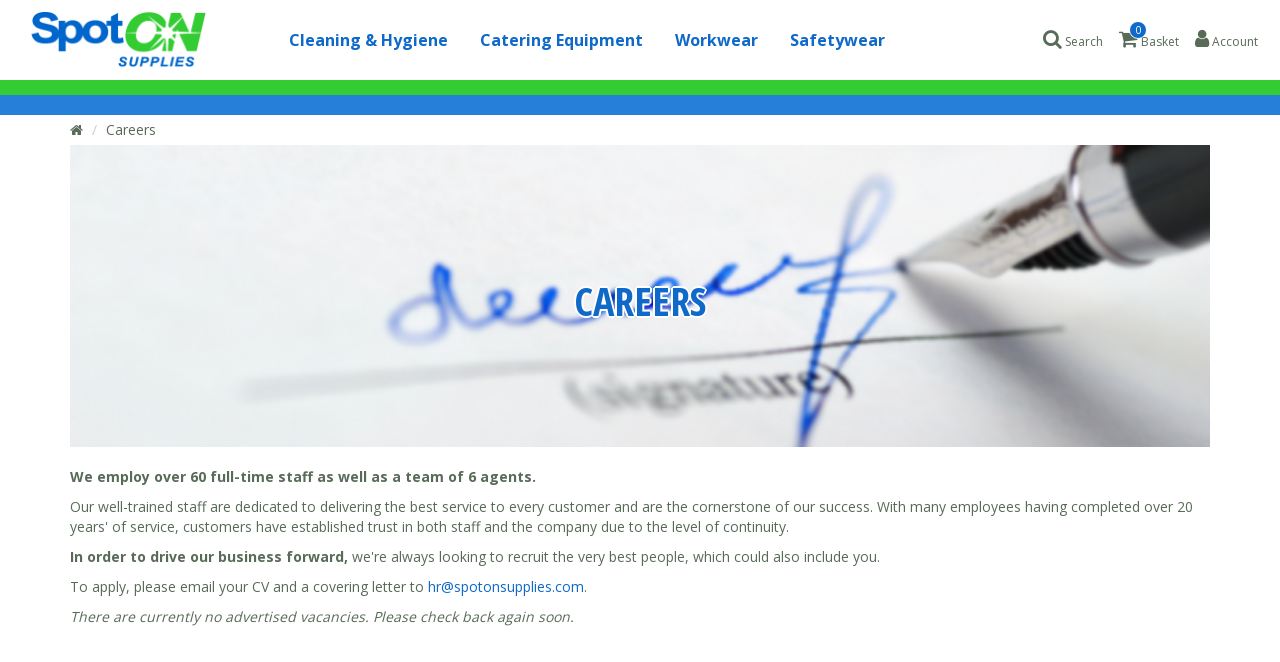

--- FILE ---
content_type: text/html; charset=UTF-8
request_url: https://www.spotonsupplies.com/careers
body_size: 4252
content:

<!DOCTYPE html>
<html lang="en-GB" class="no-js">
    <head>
        <title>Careers - Spot-On Supplies</title>
        <meta name="og:type" content="company">
<meta name="og:site_name" content="Spot-On Supplies">
<meta name="og:url" content="https://www.spotonsupplies.com/careers">
<meta charset="UTF-8">
<meta name="viewport" content="width=device-width, initial-scale=1">
<meta id="csrf-param" name="csrf-param" content="_csrf">
<meta id="csrf-token" name="csrf-token" content="JDJ5JDEwJFdKMXRmTUxaZ2dYRUZsWFpBM1poOHUuLnF0TUV3aEh4S1NwLncxaFJKbTRla3Y2bWF3TTdp">
<link href="https://www.spotonsupplies.com/careers" rel="canonical">
<link href="/assets/css/app.css?v=1764174140" rel="stylesheet">
<script src="//www.googletagmanager.com/gtag/js?id=G-GSSHBP3R3G" async="async"></script>
<script src="/assets/js/modernizr.min.js?v=1764174150"></script>
<!--[if lte IE8]>
<script src="/assets/js/respond.min.js?v=1764174156"></script>
<![endif]-->
<script>window.dataLayer = window.dataLayer || [];
function gtag(){dataLayer.push(arguments);}
gtag('js', new Date());

gtag('config', 'G-GSSHBP3R3G', {"debug_mode":false});</script>        <link href="https://fonts.googleapis.com/css?family=Open+Sans+Condensed:300,700|Open+Sans:400,600,700" rel="stylesheet">
                <link rel="apple-touch-icon" sizes="180x180" href="/apple-touch-icon.png?v=yyQA2N5NeY">
        <link rel="icon" type="image/png" sizes="32x32" href="/favicon-32x32.png?v=yyQA2N5NeY">
        <link rel="icon" type="image/png" sizes="16x16" href="/favicon-16x16.png?v=yyQA2N5NeY">
        <link rel="manifest" href="/site.webmanifest?v=yyQA2N5NeY">
        <link rel="mask-icon" href="/safari-pinned-tab.svg?v=yyQA2N5NeY" color="#33cc33">
        <link rel="shortcut icon" href="/favicon.ico?v=yyQA2N5NeY">
        <meta name="msapplication-TileColor" content="#0f69c9">
        <meta name="theme-color" content="#ffffff">
            </head>

    <body class="page-careers entry-page id-116 template-careers">        
<div id="header" class="header">    
    <div class="header-index container-fluid">
        <div class="row header-row-eq-height">
            <div class="col-xs-5 col-md-2 v-align-middle">
                <a class="site-logo" href="/"><img class="img-responsive" src="/images/main-logo.png" alt=""></a>            </div>

            <div class="col-md-7 hide-xs"></div>

            <div class="col-xs-7 col-md-3 col-md-offset-5 v-align-middle header-actions">
                                
<div id="product-quick-search" class="search-products icon">
    <a class="btn btn-default launch-search" href="/product/search-products"><i class="fa fa-search"></i> <span class="icon-hint">Search</span></a>
    <form id="product-search-form-header" class="search-products-form hidden" action="/product/search" method="get" role="form" novalidate><div class="form-group field-productsearch-search_term required">
<input type="text" id="productsearch-search_term" class="form-control transparent search-input" name="ProductSearch[search_term]" placeholder="Search over 150,000 products" aria-required="true">
</div><div class="form-group field-productsearch-range_ref">
<select id="productsearch-range_ref" class="form-control select-100" name="ProductSearch[range_ref]">
<option value="">Select Category Range</option>
<option value="10">Cleaning &amp; Hygiene</option>
<option value="20">Catering Equipment</option>
<option value="40">Workwear</option>
<option value="50">Safetywear</option>
</select>
</div><button type="submit" id="search" class="btn btn-success btn-block" name="search"><i class="fa fa-search"></i> Search now</button></form></div>

                
<div id="basket-summary" class="basket-summary cart-indicator icon">
    <a href="/basket/sidebar" class="btn btn-default launch-basket-sidebar">
        <i class="fa fa-shopping-cart" aria-hidden="true"></i>
        <div class="basket-quantity-indicator ">0</div>
        <span class="icon-hint">Basket</i>
    </a>
</div>


<div class="modal right fade basket-sidebar" id="basketSidebar" tabindex="-1" role="dialog" aria-labelledby="basketSidebarLabel">
    <div class="modal-dialog" role="document">
        <div class="modal-content">
            <div class="modal-header">
                <button type="button" class="close" data-dismiss="modal" aria-label="Close"><span aria-hidden="true">&times;</span></button>
                <h4 class="modal-title header-uppercase" id="basketSidebarLabel">Your Basket</h4>
            </div>

            <div class="modal-body basket-sidebar-body">
                
            </div>
        </div>
    </div>
</div>


                
<div id="account-control" class="account-panel account-control icon">
            <a href="/login" class="btn btn-default">
            <i class="fa fa-user" aria-hidden="true"></i>
            <span class="icon-hint">Account</i>
        </a>
    </div>

                <div class="icon mobile-menu-burger">
                    <a href="#" class="btn mobile-burger">
                        <i class="fa fa-bars" aria-hidden="true"></i>
                    </a>
                </div>
            </div>
        </div>

        <div class="row">
            <div class="col-md-7 col-md-offset-2 col-lg-7 col-lg-offset-2 no-pad-horizontal header-main-nav-container">
                
<div class="header-nav">
    <nav id="catalogue-nav" class="yamm navbar"><div class="navbar-header"><button type="button" class="navbar-toggle btn btn-default" data-toggle="collapse" data-target="#primary-nav"><span class="sr-only">Toggle navigation</span>
<span class="icon-bar"></span>
<span class="icon-bar"></span>
<span class="icon-bar"></span></button></div><div id="primary-nav" class="collapse navbar-collapse"><ul id="w0" class="nav nav-pills primary-nav nav"><li><a href="/cleaning-hygiene"><span class="title">Cleaning & Hygiene</span></a></li>
<li><a href="/catering-equipment"><span class="title">Catering Equipment</span></a></li>
<li><a href="/workwear"><span class="title">Workwear</span></a></li>
<li><a href="/safetywear"><span class="title">Safetywear</span></a></li></ul></div></nav></div>
            </div>
        </div>
    </div>
    <div class="clearfix"></div>

        
<div id="newsCarousel" class="carousel carousel-fade slide news blue-bar" data-ride="carousel">
    <div class="carousel-inner">
        <br/>    </div>
</div>

    </div>

        <div class="breadcrumb-container">
            <div class="container">
                <ul class="breadcrumb"><li><a href="/"><i class="fa fa-home"></i></a></li>
<li><a href="/careers">Careers</a></li>
</ul>            </div>
        </div>

        <div class="content">
            
<div class="container">
    <div class="about">
        <div class="cms-region cms-region-1245">	
	
            <div class="about-header clearfix" style="background-image: url(/uploads/Sign_1BCK0wVa.png);">
            <h1 class="about-header-text">Careers</h1>
        </div>
    
<div class="content">
    </div>	
	
</div><div class="cms-region cms-region-1246">	
	
<div>
    <p><p><strong>We employ over 60 full-time staff as well as a team of 6 agents.</strong>&nbsp;</p>

<p>Our well-trained staff are dedicated to delivering the best service to every customer and are the cornerstone of our success. With many employees having completed over 20 years&#39; of service, customers have established trust in both staff and the company due to the level of continuity.</p>

<p><strong>In order to drive our business forward,&nbsp;</strong>we&#39;re always looking to recruit the very best people, which could also include you.</p>

<p>To apply, please email your CV and a covering letter to <a href="mailto:hr@spotonsupplies.com">hr@spotonsupplies.com</a>.</p>
</p></div>
	
	
</div>
        <div class="jobs">
            <div class="panel-group" id="jobs">
                <p><em>There are currently no advertised vacancies. Please check back again soon.</em></p>            </div>
        </div>
    </div>
</div>
        </div>

        
<div class="footer">
    <div class="blue-bar"><br/></div>

    <div class="container">
        <div class="row footer-content">
            <div class="col-sm-3">
                <a href="/"><img class="footer-logo" src="/images/main-logo.png" alt="Spot-On-Supplies Cleaning &amp;amp; Hygiene Solutions"></a>                
<div class="about-nav">
    <ul id="w1" class="nav nav-pills nav"><li class="active"><a class="nav-top-level" href="/careers">Careers</a></li>
<li><a class="nav-top-level" href="/contact">Contact</a></li>
<li><a class="nav-top-level" href="/brochure">Our Brochures</a></li>
<li><a class="nav-top-level" href="/staff">Our Team</a></li>
<li><a class="nav-top-level" href="/policies">Policies</a></li>
<li><a class="nav-top-level" href="/services">Services</a></li>
<li><a class="nav-top-level" href="/suppliers">Suppliers</a></li>
<li><a class="nav-top-level" href="/terms">Terms &amp; Conditions</a></li></ul></div>
            </div>

            <div class="col-sm-2">
                <div class="our-locations">
                    <h2 class="header-uppercase"><a href="/contact">Contact Us</a></h2>
                    <div class="cms-region cms-region-234">	
	
<div class="location">
    <h3 class="header-uppercase">Cirencester</h3>
    <a href="tel:01285 658866">01285 658866</a><br/>
    <a href="mailto:sales@spotonsupplies.com">sales@spotonsupplies.com</a></div>
	
	
</div><div class="cms-region cms-region-235">	
	
<div class="location">
    <h3 class="header-uppercase">Bristol</h3>
    <a href="tel:01179 820901">01179 820901</a><br/>
    <a href="mailto:sales.bristol@spotonsupplies.com">sales.bristol@spotonsupplies.com</a></div>
	
	
</div><div class="cms-region cms-region-236">	
	
<div class="location">
    <h3 class="header-uppercase">Willand</h3>
    <a href="tel:01884 821169">01884 821169</a><br/>
    <a href="mailto:sales.willand@spotonsupplies.com">sales.willand@spotonsupplies.com</a></div>
	
	
</div>                </div>

                <div class="social-media">
                                    </div>
            </div>

            <div class="col-sm-offset-1 col-sm-6">
                <div class="cms-region cms-region-1301">	
	<h2 class="header-uppercase">Get In Touch</h2><form id="web-form-2" class="web-form collapse in" action="/submitform/2" method="post" role="form" novalidate>
<input type="hidden" name="_csrf" value="JDJ5JDEwJFdKMXRmTUxaZ2dYRUZsWFpBM1poOHUuLnF0TUV3aEh4S1NwLncxaFJKbTRla3Y2bWF3TTdp">
    <div class="row">
        <div class="col-sm-4">
            <div class="form-group field-form-2-name required">
<label class="control-label" for="form-2-name">Name</label>
<input type="text" id="form-2-name" class="form-control" name="form-2[name]" aria-required="true">

<p class="help-block help-block-error"></p>
</div>        </div>
        <div class="col-sm-4">
            <div class="form-group field-form-2-email required">
<label class="control-label" for="form-2-email">Email</label>
<input type="text" id="form-2-email" class="form-control" name="form-2[email]" aria-required="true">

<p class="help-block help-block-error"></p>
</div>        </div>
        <div class="col-sm-4">
            <div class="form-group field-form-2-telephoneno">
<label class="control-label" for="form-2-telephoneno">Telephone No</label>
<input type="tel" id="form-2-telephoneno" class="form-control" name="form-2[telephoneNo]">

<p class="help-block help-block-error"></p>
</div>        </div>
    </div>

    <div class="form-group field-form-2-message required">
<label class="control-label" for="form-2-message">Message</label>
<textarea id="form-2-message" class="form-control" name="form-2[message]" rows="3" aria-required="true"></textarea>

<p class="help-block help-block-error"></p>
</div>    <div class="captcha">
        <div class="form-group captcha-field field-form-2-captcha required">
<label class="control-label" for="form-2-captcha">Verification code</label>
<img id="form-2-captcha-image" class="captcha-image" src="/captcha?v=696f656df3b471.86961001" alt="" title="Click to request a new code"> <input type="text" id="form-2-captcha" class="form-control" name="form-2[captcha]" aria-required="true">
<p class="help-block">Please enter the code in the box above. <em>Click the code to request a new one.</em></p>
<p class="help-block help-block-error"></p>
</div>    </div>

    <div class="form-group form-group-email-2 field-form-2-email2">
<label class="control-label" for="form-2-email2">Email2</label>
<input type="text" id="form-2-email2" class="form-control" name="form-2[email2]">

<p class="help-block help-block-error"></p>
</div>
    <div class="web-form-messages alert collapse"></div>

    <div class="btns text-right">
        <button type="submit" class="btn btn-success">Submit</button>    </div>

</form>	
	
</div>            </div>
        </div>
    </div>

    <div class="container">
        <div class="row footer-content">
            <div class="col-sm-12 sub-footer">
                <a href="/sitemap/">Sitemap</a> |
                <a href="/info/">Cookie Policy</a> |
                &copy; Spot-On-Supplies 2026<br>
            </div>
        </div>
    </div>
</div>

        
        <div class="modal fade" id="addProductModal" tabindex="-1" role="dialog" aria-labelledby="myModalLabel">
            <div class="modal-dialog" role="document">
                <div class="modal-content">
                    <div class="modal-header">
                        <button type="button" class="close" data-dismiss="modal" aria-label="Close"><span aria-hidden="true">&times;</span></button>
                        <h4 class="modal-title" id="myModalLabel">Add Product</h4>
                    </div>
                    <div class="modal-body">
                        Product Not Found
                    </div>
                </div>
            </div>
        </div>

        <script src="/assets/js/app.js?v=1764174152"></script>
<script src="/assets/lib/67b34d65/index.js?v=1713782110"></script>
<script src="/assets/lib/a1a83122/yii.js?v=1751010173"></script>
<script src="/assets/lib/a1a83122/yii.activeForm.js?v=1751010173"></script>
<script src="/assets/lib/29ea78cf/index.js?v=1709652721"></script>
<script src="/assets/lib/5452205a/js/index.js?v=1764174295"></script>
<script src="/assets/lib/f2933938/basket-core.js?v=1713782110"></script>
<script src="/assets/lib/f2933938/basket-sidebar.js?v=1688474678"></script>
<script src="/assets/lib/a1a83122/yii.validation.js?v=1751010173"></script>
<script src="/assets/lib/a1a83122/yii.captcha.js?v=1751010173"></script>
<script>jQuery(function ($) {
jQuery('#product-search-form-header').yiiActiveForm([], []);

    $('.launch-search').on('click', function(e) {
        e.preventDefault(); 
        
        $('#product-search-form-header').addClass('show');
        $('#product-search-form-header').removeClass('hidden');
        $('#product-search-form-header .search-input').focus();
    });

    $(document).mouseup(function(e){
        var container = $('#product-quick-search');
    
        if (!container.is(e.target) && container.has(e.target).length === 0) {
            $('#product-search-form-header').addClass('hidden');
            $('#product-search-form-header').removeClass('show');
        }
    });

jQuery('#form-2-captcha-image').yiiCaptcha({"refreshUrl":"\/captcha?refresh=1","hashKey":"yiiCaptcha\/revo\/page\/captcha"});
jQuery('#web-form-2').yiiActiveForm([{"id":"form-2-name","name":"name","container":".field-form-2-name","input":"#form-2-name","error":".help-block.help-block-error","validate":function (attribute, value, messages, deferred, $form) {yii.validation.required(value, messages, {"message":"Name cannot be blank."});}},{"id":"form-2-email","name":"email","container":".field-form-2-email","input":"#form-2-email","error":".help-block.help-block-error","validate":function (attribute, value, messages, deferred, $form) {yii.validation.required(value, messages, {"message":"Email cannot be blank."});}},{"id":"form-2-message","name":"message","container":".field-form-2-message","input":"#form-2-message","error":".help-block.help-block-error","validate":function (attribute, value, messages, deferred, $form) {yii.validation.required(value, messages, {"message":"Message cannot be blank."});}},{"id":"form-2-captcha","name":"captcha","container":".field-form-2-captcha","input":"#form-2-captcha","error":".help-block.help-block-error","validate":function (attribute, value, messages, deferred, $form) {yii.validation.required(value, messages, {"message":"Verification code cannot be blank."});yii.validation.captcha(value, messages, {"hash":6656,"hashKey":"yiiCaptcha\/revo\/page\/captcha","caseSensitive":false,"message":"The verification code is incorrect."});}}], []);
});</script>    </body>
</html>


--- FILE ---
content_type: text/css; charset=UTF-8
request_url: https://www.spotonsupplies.com/assets/css/app.css?v=1764174140
body_size: 50215
content:
.owl-carousel{display:none;width:100%;-webkit-tap-highlight-color:transparent;position:relative;z-index:1}.owl-carousel .owl-stage{position:relative;-ms-touch-action:pan-Y;touch-action:manipulation;-moz-backface-visibility:hidden}.owl-carousel .owl-stage:after{content:".";display:block;clear:both;visibility:hidden;line-height:0;height:0}.owl-carousel .owl-stage-outer{position:relative;overflow:hidden;-webkit-transform:translate3d(0, 0, 0)}.owl-carousel .owl-wrapper,.owl-carousel .owl-item{-webkit-backface-visibility:hidden;-moz-backface-visibility:hidden;-ms-backface-visibility:hidden;-webkit-transform:translate3d(0, 0, 0);-moz-transform:translate3d(0, 0, 0);-ms-transform:translate3d(0, 0, 0)}.owl-carousel .owl-item{position:relative;min-height:1px;float:left;-webkit-backface-visibility:hidden;-webkit-tap-highlight-color:transparent;-webkit-touch-callout:none}.owl-carousel .owl-item img{display:block;width:100%}.owl-carousel .owl-nav.disabled,.owl-carousel .owl-dots.disabled{display:none}.owl-carousel .owl-nav .owl-prev,.owl-carousel .owl-nav .owl-next,.owl-carousel .owl-dot{cursor:pointer;-webkit-user-select:none;-khtml-user-select:none;-moz-user-select:none;-ms-user-select:none;user-select:none}.owl-carousel .owl-nav button.owl-prev,.owl-carousel .owl-nav button.owl-next,.owl-carousel button.owl-dot{background:none;color:inherit;border:none;padding:0 !important;font:inherit}.owl-carousel.owl-loaded{display:block}.owl-carousel.owl-loading{opacity:0;display:block}.owl-carousel.owl-hidden{opacity:0}.owl-carousel.owl-refresh .owl-item{visibility:hidden}.owl-carousel.owl-drag .owl-item{-ms-touch-action:pan-y;touch-action:pan-y;-webkit-user-select:none;-moz-user-select:none;-ms-user-select:none;user-select:none}.owl-carousel.owl-grab{cursor:move;cursor:-webkit-grab;cursor:-moz-grab;cursor:grab}.owl-carousel.owl-rtl{direction:rtl}.owl-carousel.owl-rtl .owl-item{float:right}.no-js .owl-carousel{display:block}.owl-carousel .animated{-webkit-animation-duration:1000ms;-o-animation-duration:1000ms;animation-duration:1000ms;-webkit-animation-fill-mode:both;-o-animation-fill-mode:both;animation-fill-mode:both}.owl-carousel .owl-animated-in{z-index:0}.owl-carousel .owl-animated-out{z-index:1}.owl-carousel .fadeOut{-webkit-animation-name:fadeOut;-o-animation-name:fadeOut;animation-name:fadeOut}@-webkit-keyframes fadeOut{0%{opacity:1}100%{opacity:0}}@-o-keyframes fadeOut{0%{opacity:1}100%{opacity:0}}@keyframes fadeOut{0%{opacity:1}100%{opacity:0}}.owl-height{-webkit-transition:height 500ms ease-in-out;-o-transition:height 500ms ease-in-out;transition:height 500ms ease-in-out}.owl-carousel .owl-item .owl-lazy{opacity:0;-webkit-transition:opacity 400ms ease;-o-transition:opacity 400ms ease;transition:opacity 400ms ease}.owl-carousel .owl-item .owl-lazy[src^=""],.owl-carousel .owl-item .owl-lazy:not([src]){max-height:0}.owl-carousel .owl-item img.owl-lazy{-webkit-transform-style:preserve-3d;transform-style:preserve-3d}.owl-carousel .owl-video-wrapper{position:relative;height:100%;background:#000}.owl-carousel .owl-video-play-icon{position:absolute;height:80px;width:80px;left:50%;top:50%;margin-left:-40px;margin-top:-40px;background:url("owl.video.play.png") no-repeat;cursor:pointer;z-index:1;-webkit-backface-visibility:hidden;-webkit-transition:-webkit-transform 100ms ease;-o-transition:-o-transform 100ms ease;transition:transform 100ms ease}.owl-carousel .owl-video-play-icon:hover{-ms-transform:scale(1.3, 1.3);-webkit-transform:scale(1.3, 1.3);-o-transform:scale(1.3, 1.3);transform:scale(1.3, 1.3)}.owl-carousel .owl-video-playing .owl-video-tn,.owl-carousel .owl-video-playing .owl-video-play-icon{display:none}.owl-carousel .owl-video-tn{opacity:0;height:100%;background-position:center center;background-repeat:no-repeat;-webkit-background-size:contain;background-size:contain;-webkit-transition:opacity 400ms ease;-o-transition:opacity 400ms ease;transition:opacity 400ms ease}.owl-carousel .owl-video-frame{position:relative;z-index:1;height:100%;width:100%}/*!
 * Bootstrap v3.3.7 (http://getbootstrap.com)
 * Copyright 2011-2016 Twitter, Inc.
 * Licensed under MIT (https://github.com/twbs/bootstrap/blob/master/LICENSE)
 *//*! normalize.css v3.0.3 | MIT License | github.com/necolas/normalize.css */html{font-family:sans-serif;-ms-text-size-adjust:100%;-webkit-text-size-adjust:100%}body{margin:0}article,aside,details,figcaption,figure,footer,header,hgroup,main,menu,nav,section,summary{display:block}audio,canvas,progress,video{display:inline-block;vertical-align:baseline}audio:not([controls]){display:none;height:0}[hidden],template{display:none}a{background-color:transparent}a:active,a:hover{outline:0}abbr[title]{border-bottom:none;text-decoration:underline;text-decoration:underline dotted}b,strong{font-weight:bold}dfn{font-style:italic}h1{font-size:2em;margin:.67em 0}mark{background:#ff0;color:#000}small{font-size:80%}sub,sup{font-size:75%;line-height:0;position:relative;vertical-align:baseline}sup{top:-0.5em}sub{bottom:-0.25em}img{border:0}svg:not(:root){overflow:hidden}figure{margin:1em 40px}hr{-webkit-box-sizing:content-box;-moz-box-sizing:content-box;box-sizing:content-box;height:0}pre{overflow:auto}code,kbd,pre,samp{font-family:monospace,monospace;font-size:1em}button,input,optgroup,select,textarea{color:inherit;font:inherit;margin:0}button{overflow:visible}button,select{text-transform:none}button,html input[type="button"],input[type="reset"],input[type="submit"]{-webkit-appearance:button;cursor:pointer}button[disabled],html input[disabled]{cursor:default}button::-moz-focus-inner,input::-moz-focus-inner{border:0;padding:0}input{line-height:normal}input[type="checkbox"],input[type="radio"]{-webkit-box-sizing:border-box;-moz-box-sizing:border-box;box-sizing:border-box;padding:0}input[type="number"]::-webkit-inner-spin-button,input[type="number"]::-webkit-outer-spin-button{height:auto}input[type="search"]{-webkit-appearance:textfield;-webkit-box-sizing:content-box;-moz-box-sizing:content-box;box-sizing:content-box}input[type="search"]::-webkit-search-cancel-button,input[type="search"]::-webkit-search-decoration{-webkit-appearance:none}fieldset{border:1px solid #c0c0c0;margin:0 2px;padding:.35em .625em .75em}legend{border:0;padding:0}textarea{overflow:auto}optgroup{font-weight:bold}table{border-collapse:collapse;border-spacing:0}td,th{padding:0}/*! Source: https://github.com/h5bp/html5-boilerplate/blob/master/src/css/main.css */@media print{*,*:before,*:after{color:#000 !important;text-shadow:none !important;background:transparent !important;-webkit-box-shadow:none !important;box-shadow:none !important}a,a:visited{text-decoration:underline}a[href]:after{content:" (" attr(href) ")"}abbr[title]:after{content:" (" attr(title) ")"}a[href^="#"]:after,a[href^="javascript:"]:after{content:""}pre,blockquote{border:1px solid #999;page-break-inside:avoid}thead{display:table-header-group}tr,img{page-break-inside:avoid}img{max-width:100% !important}p,h2,h3{orphans:3;widows:3}h2,h3{page-break-after:avoid}.navbar{display:none}.btn>.caret,.dropup>.btn>.caret{border-top-color:#000 !important}.label{border:1px solid #000}.table{border-collapse:collapse !important}.table td,.table th{background-color:#fff !important}.table-bordered th,.table-bordered td{border:1px solid #ddd !important}}*{-webkit-box-sizing:border-box;-moz-box-sizing:border-box;box-sizing:border-box}*:before,*:after{-webkit-box-sizing:border-box;-moz-box-sizing:border-box;box-sizing:border-box}html{font-size:10px;-webkit-tap-highlight-color:rgba(0,0,0,0)}body{font-family:'Open Sans',sans-serif;font-size:14px;line-height:1.42857143;color:#333;background-color:#fff}input,button,select,textarea{font-family:inherit;font-size:inherit;line-height:inherit}a{color:#0f69c9;text-decoration:none}a:hover,a:focus{color:#0a4482;text-decoration:underline}a:focus{outline:5px auto -webkit-focus-ring-color;outline-offset:-2px}figure{margin:0}img{vertical-align:middle}.img-responsive,.thumbnail>img,.thumbnail a>img,.carousel-inner>.item>img,.carousel-inner>.item>a>img{display:block;max-width:100%;height:auto}.img-rounded{border-radius:6px}.img-thumbnail{padding:4px;line-height:1.42857143;background-color:#fff;border:1px solid #ddd;border-radius:4px;-webkit-transition:all .2s ease-in-out;-o-transition:all .2s ease-in-out;transition:all .2s ease-in-out;display:inline-block;max-width:100%;height:auto}.img-circle{border-radius:50%}hr{margin-top:20px;margin-bottom:20px;border:0;border-top:1px solid #ccc}.sr-only{position:absolute;width:1px;height:1px;padding:0;margin:-1px;overflow:hidden;clip:rect(0, 0, 0, 0);border:0}.sr-only-focusable:active,.sr-only-focusable:focus{position:static;width:auto;height:auto;margin:0;overflow:visible;clip:auto}[role="button"]{cursor:pointer}h1,h2,h3,h4,h5,h6,.h1,.h2,.h3,.h4,.h5,.h6{font-family:inherit;font-weight:700;line-height:1.1;color:inherit}h1 small,h2 small,h3 small,h4 small,h5 small,h6 small,.h1 small,.h2 small,.h3 small,.h4 small,.h5 small,.h6 small,h1 .small,h2 .small,h3 .small,h4 .small,h5 .small,h6 .small,.h1 .small,.h2 .small,.h3 .small,.h4 .small,.h5 .small,.h6 .small{font-weight:400;line-height:1;color:#808080}h1,.h1,h2,.h2,h3,.h3{margin-top:20px;margin-bottom:10px}h1 small,.h1 small,h2 small,.h2 small,h3 small,.h3 small,h1 .small,.h1 .small,h2 .small,.h2 .small,h3 .small,.h3 .small{font-size:65%}h4,.h4,h5,.h5,h6,.h6{margin-top:10px;margin-bottom:10px}h4 small,.h4 small,h5 small,.h5 small,h6 small,.h6 small,h4 .small,.h4 .small,h5 .small,.h5 .small,h6 .small,.h6 .small{font-size:75%}h1,.h1{font-size:24px}h2,.h2{font-size:14px}h3,.h3{font-size:14px}h4,.h4{font-size:14px}h5,.h5{font-size:14px}h6,.h6{font-size:12px}p{margin:0 0 10px}.lead{margin-bottom:20px;font-size:16px;font-weight:300;line-height:1.4}@media (min-width:768px){.lead{font-size:21px}}small,.small{font-size:85%}mark,.mark{padding:.2em;background-color:#fcf8e3}.text-left{text-align:left}.text-right{text-align:right}.text-center{text-align:center}.text-justify{text-align:justify}.text-nowrap{white-space:nowrap}.text-lowercase{text-transform:lowercase}.text-uppercase{text-transform:uppercase}.text-capitalize{text-transform:capitalize}.text-muted{color:#808080}.text-primary{color:#337ab7}a.text-primary:hover,a.text-primary:focus{color:#286090}.text-success{color:#3c763d}a.text-success:hover,a.text-success:focus{color:#2b542c}.text-info{color:#31708f}a.text-info:hover,a.text-info:focus{color:#245269}.text-warning{color:#8a6d3b}a.text-warning:hover,a.text-warning:focus{color:#66512c}.text-danger{color:#a94442}a.text-danger:hover,a.text-danger:focus{color:#843534}.bg-primary{color:#fff;background-color:#337ab7}a.bg-primary:hover,a.bg-primary:focus{background-color:#286090}.bg-success{background-color:#dff0d8}a.bg-success:hover,a.bg-success:focus{background-color:#c1e2b3}.bg-info{background-color:#d9edf7}a.bg-info:hover,a.bg-info:focus{background-color:#afd9ee}.bg-warning{background-color:#fcf8e3}a.bg-warning:hover,a.bg-warning:focus{background-color:#f7ecb5}.bg-danger{background-color:#f2dede}a.bg-danger:hover,a.bg-danger:focus{background-color:#e4b9b9}.page-header{padding-bottom:9px;margin:40px 0 20px;border-bottom:1px solid #ccc}ul,ol{margin-top:0;margin-bottom:10px}ul ul,ol ul,ul ol,ol ol{margin-bottom:0}.list-unstyled{padding-left:0;list-style:none}.list-inline{padding-left:0;list-style:none;margin-left:-5px}.list-inline>li{display:inline-block;padding-right:5px;padding-left:5px}dl{margin-top:0;margin-bottom:20px}dt,dd{line-height:1.42857143}dt{font-weight:700}dd{margin-left:0}@media (min-width:768px){.dl-horizontal dt{float:left;width:160px;clear:left;text-align:right;overflow:hidden;text-overflow:ellipsis;white-space:nowrap}.dl-horizontal dd{margin-left:180px}}abbr[title],abbr[data-original-title]{cursor:help}.initialism{font-size:90%;text-transform:uppercase}blockquote{padding:10px 20px;margin:0 0 20px;font-size:17.5px;border-left:5px solid #ccc}blockquote p:last-child,blockquote ul:last-child,blockquote ol:last-child{margin-bottom:0}blockquote footer,blockquote small,blockquote .small{display:block;font-size:80%;line-height:1.42857143;color:#808080}blockquote footer:before,blockquote small:before,blockquote .small:before{content:"\2014 \00A0"}.blockquote-reverse,blockquote.pull-right{padding-right:15px;padding-left:0;text-align:right;border-right:5px solid #ccc;border-left:0}.blockquote-reverse footer:before,blockquote.pull-right footer:before,.blockquote-reverse small:before,blockquote.pull-right small:before,.blockquote-reverse .small:before,blockquote.pull-right .small:before{content:""}.blockquote-reverse footer:after,blockquote.pull-right footer:after,.blockquote-reverse small:after,blockquote.pull-right small:after,.blockquote-reverse .small:after,blockquote.pull-right .small:after{content:"\00A0 \2014"}address{margin-bottom:20px;font-style:normal;line-height:1.42857143}code,kbd,pre,samp{font-family:Menlo,Monaco,Consolas,"Courier New",monospace}code{padding:2px 4px;font-size:90%;color:#c7254e;background-color:#f9f2f4;border-radius:4px}kbd{padding:2px 4px;font-size:90%;color:#fff;background-color:#333;border-radius:3px;-webkit-box-shadow:inset 0 -1px 0 rgba(0,0,0,0.25);box-shadow:inset 0 -1px 0 rgba(0,0,0,0.25)}kbd kbd{padding:0;font-size:100%;font-weight:700;-webkit-box-shadow:none;box-shadow:none}pre{display:block;padding:9.5px;margin:0 0 10px;font-size:13px;line-height:1.42857143;color:#333;word-break:break-all;word-wrap:break-word;background-color:#f5f5f5;border:1px solid #ccc;border-radius:4px}pre code{padding:0;font-size:inherit;color:inherit;white-space:pre-wrap;background-color:transparent;border-radius:0}.pre-scrollable{max-height:340px;overflow-y:scroll}.container{padding-right:15px;padding-left:15px;margin-right:auto;margin-left:auto}@media (min-width:768px){.container{width:750px}}@media (min-width:992px){.container{width:990px}}@media (min-width:1200px){.container{width:1170px}}.container-fluid{padding-right:15px;padding-left:15px;margin-right:auto;margin-left:auto}.row{margin-right:-15px;margin-left:-15px}.row-no-gutters{margin-right:0;margin-left:0}.row-no-gutters [class*="col-"]{padding-right:0;padding-left:0}.col-xs-1, .col-sm-1, .col-md-1, .col-lg-1, .col-xs-2, .col-sm-2, .col-md-2, .col-lg-2, .col-xs-3, .col-sm-3, .col-md-3, .col-lg-3, .col-xs-4, .col-sm-4, .col-md-4, .col-lg-4, .col-xs-5, .col-sm-5, .col-md-5, .col-lg-5, .col-xs-6, .col-sm-6, .col-md-6, .col-lg-6, .col-xs-7, .col-sm-7, .col-md-7, .col-lg-7, .col-xs-8, .col-sm-8, .col-md-8, .col-lg-8, .col-xs-9, .col-sm-9, .col-md-9, .col-lg-9, .col-xs-10, .col-sm-10, .col-md-10, .col-lg-10, .col-xs-11, .col-sm-11, .col-md-11, .col-lg-11, .col-xs-12, .col-sm-12, .col-md-12, .col-lg-12{position:relative;min-height:1px;padding-right:15px;padding-left:15px}.col-xs-1, .col-xs-2, .col-xs-3, .col-xs-4, .col-xs-5, .col-xs-6, .col-xs-7, .col-xs-8, .col-xs-9, .col-xs-10, .col-xs-11, .col-xs-12{float:left}.col-xs-12{width:100%}.col-xs-11{width:91.66666667%}.col-xs-10{width:83.33333333%}.col-xs-9{width:75%}.col-xs-8{width:66.66666667%}.col-xs-7{width:58.33333333%}.col-xs-6{width:50%}.col-xs-5{width:41.66666667%}.col-xs-4{width:33.33333333%}.col-xs-3{width:25%}.col-xs-2{width:16.66666667%}.col-xs-1{width:8.33333333%}.col-xs-pull-12{right:100%}.col-xs-pull-11{right:91.66666667%}.col-xs-pull-10{right:83.33333333%}.col-xs-pull-9{right:75%}.col-xs-pull-8{right:66.66666667%}.col-xs-pull-7{right:58.33333333%}.col-xs-pull-6{right:50%}.col-xs-pull-5{right:41.66666667%}.col-xs-pull-4{right:33.33333333%}.col-xs-pull-3{right:25%}.col-xs-pull-2{right:16.66666667%}.col-xs-pull-1{right:8.33333333%}.col-xs-pull-0{right:auto}.col-xs-push-12{left:100%}.col-xs-push-11{left:91.66666667%}.col-xs-push-10{left:83.33333333%}.col-xs-push-9{left:75%}.col-xs-push-8{left:66.66666667%}.col-xs-push-7{left:58.33333333%}.col-xs-push-6{left:50%}.col-xs-push-5{left:41.66666667%}.col-xs-push-4{left:33.33333333%}.col-xs-push-3{left:25%}.col-xs-push-2{left:16.66666667%}.col-xs-push-1{left:8.33333333%}.col-xs-push-0{left:auto}.col-xs-offset-12{margin-left:100%}.col-xs-offset-11{margin-left:91.66666667%}.col-xs-offset-10{margin-left:83.33333333%}.col-xs-offset-9{margin-left:75%}.col-xs-offset-8{margin-left:66.66666667%}.col-xs-offset-7{margin-left:58.33333333%}.col-xs-offset-6{margin-left:50%}.col-xs-offset-5{margin-left:41.66666667%}.col-xs-offset-4{margin-left:33.33333333%}.col-xs-offset-3{margin-left:25%}.col-xs-offset-2{margin-left:16.66666667%}.col-xs-offset-1{margin-left:8.33333333%}.col-xs-offset-0{margin-left:0}@media (min-width:768px){.col-sm-1, .col-sm-2, .col-sm-3, .col-sm-4, .col-sm-5, .col-sm-6, .col-sm-7, .col-sm-8, .col-sm-9, .col-sm-10, .col-sm-11, .col-sm-12{float:left}.col-sm-12{width:100%}.col-sm-11{width:91.66666667%}.col-sm-10{width:83.33333333%}.col-sm-9{width:75%}.col-sm-8{width:66.66666667%}.col-sm-7{width:58.33333333%}.col-sm-6{width:50%}.col-sm-5{width:41.66666667%}.col-sm-4{width:33.33333333%}.col-sm-3{width:25%}.col-sm-2{width:16.66666667%}.col-sm-1{width:8.33333333%}.col-sm-pull-12{right:100%}.col-sm-pull-11{right:91.66666667%}.col-sm-pull-10{right:83.33333333%}.col-sm-pull-9{right:75%}.col-sm-pull-8{right:66.66666667%}.col-sm-pull-7{right:58.33333333%}.col-sm-pull-6{right:50%}.col-sm-pull-5{right:41.66666667%}.col-sm-pull-4{right:33.33333333%}.col-sm-pull-3{right:25%}.col-sm-pull-2{right:16.66666667%}.col-sm-pull-1{right:8.33333333%}.col-sm-pull-0{right:auto}.col-sm-push-12{left:100%}.col-sm-push-11{left:91.66666667%}.col-sm-push-10{left:83.33333333%}.col-sm-push-9{left:75%}.col-sm-push-8{left:66.66666667%}.col-sm-push-7{left:58.33333333%}.col-sm-push-6{left:50%}.col-sm-push-5{left:41.66666667%}.col-sm-push-4{left:33.33333333%}.col-sm-push-3{left:25%}.col-sm-push-2{left:16.66666667%}.col-sm-push-1{left:8.33333333%}.col-sm-push-0{left:auto}.col-sm-offset-12{margin-left:100%}.col-sm-offset-11{margin-left:91.66666667%}.col-sm-offset-10{margin-left:83.33333333%}.col-sm-offset-9{margin-left:75%}.col-sm-offset-8{margin-left:66.66666667%}.col-sm-offset-7{margin-left:58.33333333%}.col-sm-offset-6{margin-left:50%}.col-sm-offset-5{margin-left:41.66666667%}.col-sm-offset-4{margin-left:33.33333333%}.col-sm-offset-3{margin-left:25%}.col-sm-offset-2{margin-left:16.66666667%}.col-sm-offset-1{margin-left:8.33333333%}.col-sm-offset-0{margin-left:0}}@media (min-width:992px){.col-md-1, .col-md-2, .col-md-3, .col-md-4, .col-md-5, .col-md-6, .col-md-7, .col-md-8, .col-md-9, .col-md-10, .col-md-11, .col-md-12{float:left}.col-md-12{width:100%}.col-md-11{width:91.66666667%}.col-md-10{width:83.33333333%}.col-md-9{width:75%}.col-md-8{width:66.66666667%}.col-md-7{width:58.33333333%}.col-md-6{width:50%}.col-md-5{width:41.66666667%}.col-md-4{width:33.33333333%}.col-md-3{width:25%}.col-md-2{width:16.66666667%}.col-md-1{width:8.33333333%}.col-md-pull-12{right:100%}.col-md-pull-11{right:91.66666667%}.col-md-pull-10{right:83.33333333%}.col-md-pull-9{right:75%}.col-md-pull-8{right:66.66666667%}.col-md-pull-7{right:58.33333333%}.col-md-pull-6{right:50%}.col-md-pull-5{right:41.66666667%}.col-md-pull-4{right:33.33333333%}.col-md-pull-3{right:25%}.col-md-pull-2{right:16.66666667%}.col-md-pull-1{right:8.33333333%}.col-md-pull-0{right:auto}.col-md-push-12{left:100%}.col-md-push-11{left:91.66666667%}.col-md-push-10{left:83.33333333%}.col-md-push-9{left:75%}.col-md-push-8{left:66.66666667%}.col-md-push-7{left:58.33333333%}.col-md-push-6{left:50%}.col-md-push-5{left:41.66666667%}.col-md-push-4{left:33.33333333%}.col-md-push-3{left:25%}.col-md-push-2{left:16.66666667%}.col-md-push-1{left:8.33333333%}.col-md-push-0{left:auto}.col-md-offset-12{margin-left:100%}.col-md-offset-11{margin-left:91.66666667%}.col-md-offset-10{margin-left:83.33333333%}.col-md-offset-9{margin-left:75%}.col-md-offset-8{margin-left:66.66666667%}.col-md-offset-7{margin-left:58.33333333%}.col-md-offset-6{margin-left:50%}.col-md-offset-5{margin-left:41.66666667%}.col-md-offset-4{margin-left:33.33333333%}.col-md-offset-3{margin-left:25%}.col-md-offset-2{margin-left:16.66666667%}.col-md-offset-1{margin-left:8.33333333%}.col-md-offset-0{margin-left:0}}@media (min-width:1200px){.col-lg-1, .col-lg-2, .col-lg-3, .col-lg-4, .col-lg-5, .col-lg-6, .col-lg-7, .col-lg-8, .col-lg-9, .col-lg-10, .col-lg-11, .col-lg-12{float:left}.col-lg-12{width:100%}.col-lg-11{width:91.66666667%}.col-lg-10{width:83.33333333%}.col-lg-9{width:75%}.col-lg-8{width:66.66666667%}.col-lg-7{width:58.33333333%}.col-lg-6{width:50%}.col-lg-5{width:41.66666667%}.col-lg-4{width:33.33333333%}.col-lg-3{width:25%}.col-lg-2{width:16.66666667%}.col-lg-1{width:8.33333333%}.col-lg-pull-12{right:100%}.col-lg-pull-11{right:91.66666667%}.col-lg-pull-10{right:83.33333333%}.col-lg-pull-9{right:75%}.col-lg-pull-8{right:66.66666667%}.col-lg-pull-7{right:58.33333333%}.col-lg-pull-6{right:50%}.col-lg-pull-5{right:41.66666667%}.col-lg-pull-4{right:33.33333333%}.col-lg-pull-3{right:25%}.col-lg-pull-2{right:16.66666667%}.col-lg-pull-1{right:8.33333333%}.col-lg-pull-0{right:auto}.col-lg-push-12{left:100%}.col-lg-push-11{left:91.66666667%}.col-lg-push-10{left:83.33333333%}.col-lg-push-9{left:75%}.col-lg-push-8{left:66.66666667%}.col-lg-push-7{left:58.33333333%}.col-lg-push-6{left:50%}.col-lg-push-5{left:41.66666667%}.col-lg-push-4{left:33.33333333%}.col-lg-push-3{left:25%}.col-lg-push-2{left:16.66666667%}.col-lg-push-1{left:8.33333333%}.col-lg-push-0{left:auto}.col-lg-offset-12{margin-left:100%}.col-lg-offset-11{margin-left:91.66666667%}.col-lg-offset-10{margin-left:83.33333333%}.col-lg-offset-9{margin-left:75%}.col-lg-offset-8{margin-left:66.66666667%}.col-lg-offset-7{margin-left:58.33333333%}.col-lg-offset-6{margin-left:50%}.col-lg-offset-5{margin-left:41.66666667%}.col-lg-offset-4{margin-left:33.33333333%}.col-lg-offset-3{margin-left:25%}.col-lg-offset-2{margin-left:16.66666667%}.col-lg-offset-1{margin-left:8.33333333%}.col-lg-offset-0{margin-left:0}}table{background-color:transparent}table col[class*="col-"]{position:static;display:table-column;float:none}table td[class*="col-"],table th[class*="col-"]{position:static;display:table-cell;float:none}caption{padding-top:8px;padding-bottom:8px;color:#808080;text-align:left}th{text-align:left}.table{width:100%;max-width:100%;margin-bottom:20px}.table>thead>tr>th,.table>tbody>tr>th,.table>tfoot>tr>th,.table>thead>tr>td,.table>tbody>tr>td,.table>tfoot>tr>td{padding:8px;line-height:1.42857143;vertical-align:top;border-top:1px solid #ddd}.table>thead>tr>th{vertical-align:bottom;border-bottom:2px solid #ddd}.table>caption+thead>tr:first-child>th,.table>colgroup+thead>tr:first-child>th,.table>thead:first-child>tr:first-child>th,.table>caption+thead>tr:first-child>td,.table>colgroup+thead>tr:first-child>td,.table>thead:first-child>tr:first-child>td{border-top:0}.table>tbody+tbody{border-top:2px solid #ddd}.table .table{background-color:#fff}.table-condensed>thead>tr>th,.table-condensed>tbody>tr>th,.table-condensed>tfoot>tr>th,.table-condensed>thead>tr>td,.table-condensed>tbody>tr>td,.table-condensed>tfoot>tr>td{padding:5px}.table-bordered{border:1px solid #ddd}.table-bordered>thead>tr>th,.table-bordered>tbody>tr>th,.table-bordered>tfoot>tr>th,.table-bordered>thead>tr>td,.table-bordered>tbody>tr>td,.table-bordered>tfoot>tr>td{border:1px solid #ddd}.table-bordered>thead>tr>th,.table-bordered>thead>tr>td{border-bottom-width:2px}.table-striped>tbody>tr:nth-of-type(odd){background-color:#f9f9f9}.table-hover>tbody>tr:hover{background-color:#f5f5f5}.table>thead>tr>td.active,.table>tbody>tr>td.active,.table>tfoot>tr>td.active,.table>thead>tr>th.active,.table>tbody>tr>th.active,.table>tfoot>tr>th.active,.table>thead>tr.active>td,.table>tbody>tr.active>td,.table>tfoot>tr.active>td,.table>thead>tr.active>th,.table>tbody>tr.active>th,.table>tfoot>tr.active>th{background-color:#f5f5f5}.table-hover>tbody>tr>td.active:hover,.table-hover>tbody>tr>th.active:hover,.table-hover>tbody>tr.active:hover>td,.table-hover>tbody>tr:hover>.active,.table-hover>tbody>tr.active:hover>th{background-color:#e8e8e8}.table>thead>tr>td.success,.table>tbody>tr>td.success,.table>tfoot>tr>td.success,.table>thead>tr>th.success,.table>tbody>tr>th.success,.table>tfoot>tr>th.success,.table>thead>tr.success>td,.table>tbody>tr.success>td,.table>tfoot>tr.success>td,.table>thead>tr.success>th,.table>tbody>tr.success>th,.table>tfoot>tr.success>th{background-color:#dff0d8}.table-hover>tbody>tr>td.success:hover,.table-hover>tbody>tr>th.success:hover,.table-hover>tbody>tr.success:hover>td,.table-hover>tbody>tr:hover>.success,.table-hover>tbody>tr.success:hover>th{background-color:#d0e9c6}.table>thead>tr>td.info,.table>tbody>tr>td.info,.table>tfoot>tr>td.info,.table>thead>tr>th.info,.table>tbody>tr>th.info,.table>tfoot>tr>th.info,.table>thead>tr.info>td,.table>tbody>tr.info>td,.table>tfoot>tr.info>td,.table>thead>tr.info>th,.table>tbody>tr.info>th,.table>tfoot>tr.info>th{background-color:#d9edf7}.table-hover>tbody>tr>td.info:hover,.table-hover>tbody>tr>th.info:hover,.table-hover>tbody>tr.info:hover>td,.table-hover>tbody>tr:hover>.info,.table-hover>tbody>tr.info:hover>th{background-color:#c4e3f3}.table>thead>tr>td.warning,.table>tbody>tr>td.warning,.table>tfoot>tr>td.warning,.table>thead>tr>th.warning,.table>tbody>tr>th.warning,.table>tfoot>tr>th.warning,.table>thead>tr.warning>td,.table>tbody>tr.warning>td,.table>tfoot>tr.warning>td,.table>thead>tr.warning>th,.table>tbody>tr.warning>th,.table>tfoot>tr.warning>th{background-color:#fcf8e3}.table-hover>tbody>tr>td.warning:hover,.table-hover>tbody>tr>th.warning:hover,.table-hover>tbody>tr.warning:hover>td,.table-hover>tbody>tr:hover>.warning,.table-hover>tbody>tr.warning:hover>th{background-color:#faf2cc}.table>thead>tr>td.danger,.table>tbody>tr>td.danger,.table>tfoot>tr>td.danger,.table>thead>tr>th.danger,.table>tbody>tr>th.danger,.table>tfoot>tr>th.danger,.table>thead>tr.danger>td,.table>tbody>tr.danger>td,.table>tfoot>tr.danger>td,.table>thead>tr.danger>th,.table>tbody>tr.danger>th,.table>tfoot>tr.danger>th{background-color:#f2dede}.table-hover>tbody>tr>td.danger:hover,.table-hover>tbody>tr>th.danger:hover,.table-hover>tbody>tr.danger:hover>td,.table-hover>tbody>tr:hover>.danger,.table-hover>tbody>tr.danger:hover>th{background-color:#ebcccc}.table-responsive{min-height:.01%;overflow-x:auto}@media screen and (max-width:767px){.table-responsive{width:100%;margin-bottom:15px;overflow-y:hidden;-ms-overflow-style:-ms-autohiding-scrollbar;border:1px solid #ddd}.table-responsive>.table{margin-bottom:0}.table-responsive>.table>thead>tr>th,.table-responsive>.table>tbody>tr>th,.table-responsive>.table>tfoot>tr>th,.table-responsive>.table>thead>tr>td,.table-responsive>.table>tbody>tr>td,.table-responsive>.table>tfoot>tr>td{white-space:nowrap}.table-responsive>.table-bordered{border:0}.table-responsive>.table-bordered>thead>tr>th:first-child,.table-responsive>.table-bordered>tbody>tr>th:first-child,.table-responsive>.table-bordered>tfoot>tr>th:first-child,.table-responsive>.table-bordered>thead>tr>td:first-child,.table-responsive>.table-bordered>tbody>tr>td:first-child,.table-responsive>.table-bordered>tfoot>tr>td:first-child{border-left:0}.table-responsive>.table-bordered>thead>tr>th:last-child,.table-responsive>.table-bordered>tbody>tr>th:last-child,.table-responsive>.table-bordered>tfoot>tr>th:last-child,.table-responsive>.table-bordered>thead>tr>td:last-child,.table-responsive>.table-bordered>tbody>tr>td:last-child,.table-responsive>.table-bordered>tfoot>tr>td:last-child{border-right:0}.table-responsive>.table-bordered>tbody>tr:last-child>th,.table-responsive>.table-bordered>tfoot>tr:last-child>th,.table-responsive>.table-bordered>tbody>tr:last-child>td,.table-responsive>.table-bordered>tfoot>tr:last-child>td{border-bottom:0}}fieldset{min-width:0;padding:0;margin:0;border:0}legend{display:block;width:100%;padding:0;margin-bottom:20px;font-size:21px;line-height:inherit;color:#333;border:0;border-bottom:1px solid #e5e5e5}label{display:inline-block;max-width:100%;margin-bottom:5px;font-weight:700}input[type="search"]{-webkit-box-sizing:border-box;-moz-box-sizing:border-box;box-sizing:border-box;-webkit-appearance:none;-moz-appearance:none;appearance:none}input[type="radio"],input[type="checkbox"]{margin:4px 0 0;margin-top:1px \9;line-height:normal}input[type="radio"][disabled],input[type="checkbox"][disabled],input[type="radio"].disabled,input[type="checkbox"].disabled,fieldset[disabled] input[type="radio"],fieldset[disabled] input[type="checkbox"]{cursor:not-allowed}input[type="file"]{display:block}input[type="range"]{display:block;width:100%}select[multiple],select[size]{height:auto}input[type="file"]:focus,input[type="radio"]:focus,input[type="checkbox"]:focus{outline:5px auto -webkit-focus-ring-color;outline-offset:-2px}output{display:block;padding-top:7px;font-size:14px;line-height:1.42857143;color:#999999}.form-control{display:block;width:100%;height:34px;padding:6px 12px;font-size:14px;line-height:1.42857143;color:#999999;background-color:#fff;background-image:none;border:1px solid #ccc;border-radius:4px;-webkit-box-shadow:inset 0 1px 1px rgba(0,0,0,0.075);box-shadow:inset 0 1px 1px rgba(0,0,0,0.075);-webkit-transition:border-color ease-in-out .15s, -webkit-box-shadow ease-in-out .15s;-o-transition:border-color ease-in-out .15s, box-shadow ease-in-out .15s;transition:border-color ease-in-out .15s, box-shadow ease-in-out .15s}.form-control:focus{border-color:#66afe9;outline:0;-webkit-box-shadow:inset 0 1px 1px rgba(0, 0, 0, .075), 0 0 8px rgba(102, 175, 233, 0.6);box-shadow:inset 0 1px 1px rgba(0, 0, 0, .075), 0 0 8px rgba(102, 175, 233, 0.6)}.form-control::-moz-placeholder{color:#999;opacity:1}.form-control:-ms-input-placeholder{color:#999}.form-control::-webkit-input-placeholder{color:#999}.form-control::-ms-expand{background-color:transparent;border:0}.form-control[disabled],.form-control[readonly],fieldset[disabled] .form-control{background-color:#ccc;opacity:1}.form-control[disabled],fieldset[disabled] .form-control{cursor:not-allowed}textarea.form-control{height:auto}@media screen and (-webkit-min-device-pixel-ratio:0){input[type="date"].form-control,input[type="time"].form-control,input[type="datetime-local"].form-control,input[type="month"].form-control{line-height:34px}input[type="date"].input-sm,input[type="time"].input-sm,input[type="datetime-local"].input-sm,input[type="month"].input-sm,.input-group-sm input[type="date"],.input-group-sm input[type="time"],.input-group-sm input[type="datetime-local"],.input-group-sm input[type="month"]{line-height:30px}input[type="date"].input-lg,input[type="time"].input-lg,input[type="datetime-local"].input-lg,input[type="month"].input-lg,.input-group-lg input[type="date"],.input-group-lg input[type="time"],.input-group-lg input[type="datetime-local"],.input-group-lg input[type="month"]{line-height:46px}}.form-group{margin-bottom:15px}.radio,.checkbox{position:relative;display:block;margin-top:10px;margin-bottom:10px}.radio.disabled label,.checkbox.disabled label,fieldset[disabled] .radio label,fieldset[disabled] .checkbox label{cursor:not-allowed}.radio label,.checkbox label{min-height:20px;padding-left:20px;margin-bottom:0;font-weight:400;cursor:pointer}.radio input[type="radio"],.radio-inline input[type="radio"],.checkbox input[type="checkbox"],.checkbox-inline input[type="checkbox"]{position:absolute;margin-top:4px \9;margin-left:-20px}.radio+.radio,.checkbox+.checkbox{margin-top:-5px}.radio-inline,.checkbox-inline{position:relative;display:inline-block;padding-left:20px;margin-bottom:0;font-weight:400;vertical-align:middle;cursor:pointer}.radio-inline.disabled,.checkbox-inline.disabled,fieldset[disabled] .radio-inline,fieldset[disabled] .checkbox-inline{cursor:not-allowed}.radio-inline+.radio-inline,.checkbox-inline+.checkbox-inline{margin-top:0;margin-left:10px}.form-control-static{min-height:34px;padding-top:7px;padding-bottom:7px;margin-bottom:0}.form-control-static.input-lg,.form-control-static.input-sm{padding-right:0;padding-left:0}.input-sm{height:30px;padding:5px 10px;font-size:12px;line-height:1.5;border-radius:3px}select.input-sm{height:30px;line-height:30px}textarea.input-sm,select[multiple].input-sm{height:auto}.form-group-sm .form-control{height:30px;padding:5px 10px;font-size:12px;line-height:1.5;border-radius:3px}.form-group-sm select.form-control{height:30px;line-height:30px}.form-group-sm textarea.form-control,.form-group-sm select[multiple].form-control{height:auto}.form-group-sm .form-control-static{height:30px;min-height:32px;padding:6px 10px;font-size:12px;line-height:1.5}.input-lg{height:46px;padding:10px 16px;font-size:18px;line-height:1.3333333;border-radius:6px}select.input-lg{height:46px;line-height:46px}textarea.input-lg,select[multiple].input-lg{height:auto}.form-group-lg .form-control{height:46px;padding:10px 16px;font-size:18px;line-height:1.3333333;border-radius:6px}.form-group-lg select.form-control{height:46px;line-height:46px}.form-group-lg textarea.form-control,.form-group-lg select[multiple].form-control{height:auto}.form-group-lg .form-control-static{height:46px;min-height:38px;padding:11px 16px;font-size:18px;line-height:1.3333333}.has-feedback{position:relative}.has-feedback .form-control{padding-right:42.5px}.form-control-feedback{position:absolute;top:0;right:0;z-index:2;display:block;width:34px;height:34px;line-height:34px;text-align:center;pointer-events:none}.input-lg+.form-control-feedback,.input-group-lg+.form-control-feedback,.form-group-lg .form-control+.form-control-feedback{width:46px;height:46px;line-height:46px}.input-sm+.form-control-feedback,.input-group-sm+.form-control-feedback,.form-group-sm .form-control+.form-control-feedback{width:30px;height:30px;line-height:30px}.has-success .help-block,.has-success .control-label,.has-success .radio,.has-success .checkbox,.has-success .radio-inline,.has-success .checkbox-inline,.has-success.radio label,.has-success.checkbox label,.has-success.radio-inline label,.has-success.checkbox-inline label{color:#3c763d}.has-success .form-control{border-color:#3c763d;-webkit-box-shadow:inset 0 1px 1px rgba(0,0,0,0.075);box-shadow:inset 0 1px 1px rgba(0,0,0,0.075)}.has-success .form-control:focus{border-color:#2b542c;-webkit-box-shadow:inset 0 1px 1px rgba(0,0,0,0.075),0 0 6px #67b168;box-shadow:inset 0 1px 1px rgba(0,0,0,0.075),0 0 6px #67b168}.has-success .input-group-addon{color:#3c763d;background-color:#dff0d8;border-color:#3c763d}.has-success .form-control-feedback{color:#3c763d}.has-warning .help-block,.has-warning .control-label,.has-warning .radio,.has-warning .checkbox,.has-warning .radio-inline,.has-warning .checkbox-inline,.has-warning.radio label,.has-warning.checkbox label,.has-warning.radio-inline label,.has-warning.checkbox-inline label{color:#8a6d3b}.has-warning .form-control{border-color:#8a6d3b;-webkit-box-shadow:inset 0 1px 1px rgba(0,0,0,0.075);box-shadow:inset 0 1px 1px rgba(0,0,0,0.075)}.has-warning .form-control:focus{border-color:#66512c;-webkit-box-shadow:inset 0 1px 1px rgba(0,0,0,0.075),0 0 6px #c0a16b;box-shadow:inset 0 1px 1px rgba(0,0,0,0.075),0 0 6px #c0a16b}.has-warning .input-group-addon{color:#8a6d3b;background-color:#fcf8e3;border-color:#8a6d3b}.has-warning .form-control-feedback{color:#8a6d3b}.has-error .help-block,.has-error .control-label,.has-error .radio,.has-error .checkbox,.has-error .radio-inline,.has-error .checkbox-inline,.has-error.radio label,.has-error.checkbox label,.has-error.radio-inline label,.has-error.checkbox-inline label{color:#a94442}.has-error .form-control{border-color:#a94442;-webkit-box-shadow:inset 0 1px 1px rgba(0,0,0,0.075);box-shadow:inset 0 1px 1px rgba(0,0,0,0.075)}.has-error .form-control:focus{border-color:#843534;-webkit-box-shadow:inset 0 1px 1px rgba(0,0,0,0.075),0 0 6px #ce8483;box-shadow:inset 0 1px 1px rgba(0,0,0,0.075),0 0 6px #ce8483}.has-error .input-group-addon{color:#a94442;background-color:#f2dede;border-color:#a94442}.has-error .form-control-feedback{color:#a94442}.has-feedback label~.form-control-feedback{top:25px}.has-feedback label.sr-only~.form-control-feedback{top:0}.help-block{display:block;margin-top:5px;margin-bottom:10px;color:#737373}@media (min-width:768px){.form-inline .form-group{display:inline-block;margin-bottom:0;vertical-align:middle}.form-inline .form-control{display:inline-block;width:auto;vertical-align:middle}.form-inline .form-control-static{display:inline-block}.form-inline .input-group{display:inline-table;vertical-align:middle}.form-inline .input-group .input-group-addon,.form-inline .input-group .input-group-btn,.form-inline .input-group .form-control{width:auto}.form-inline .input-group>.form-control{width:100%}.form-inline .control-label{margin-bottom:0;vertical-align:middle}.form-inline .radio,.form-inline .checkbox{display:inline-block;margin-top:0;margin-bottom:0;vertical-align:middle}.form-inline .radio label,.form-inline .checkbox label{padding-left:0}.form-inline .radio input[type="radio"],.form-inline .checkbox input[type="checkbox"]{position:relative;margin-left:0}.form-inline .has-feedback .form-control-feedback{top:0}}.form-horizontal .radio,.form-horizontal .checkbox,.form-horizontal .radio-inline,.form-horizontal .checkbox-inline{padding-top:7px;margin-top:0;margin-bottom:0}.form-horizontal .radio,.form-horizontal .checkbox{min-height:27px}.form-horizontal .form-group{margin-right:-15px;margin-left:-15px}@media (min-width:768px){.form-horizontal .control-label{padding-top:7px;margin-bottom:0;text-align:right}}.form-horizontal .has-feedback .form-control-feedback{right:15px}@media (min-width:768px){.form-horizontal .form-group-lg .control-label{padding-top:11px;font-size:18px}}@media (min-width:768px){.form-horizontal .form-group-sm .control-label{padding-top:6px;font-size:12px}}.btn{display:inline-block;margin-bottom:0;font-weight:normal;text-align:center;white-space:nowrap;vertical-align:middle;-ms-touch-action:manipulation;touch-action:manipulation;cursor:pointer;background-image:none;border:1px solid transparent;padding:6px 12px;font-size:14px;line-height:1.42857143;border-radius:4px;-webkit-user-select:none;-moz-user-select:none;-ms-user-select:none;user-select:none}.btn:focus,.btn:active:focus,.btn.active:focus,.btn.focus,.btn:active.focus,.btn.active.focus{outline:5px auto -webkit-focus-ring-color;outline-offset:-2px}.btn:hover,.btn:focus,.btn.focus{color:#333;text-decoration:none}.btn:active,.btn.active,.btn-primary[data-toggle="collapse"][aria-expanded="true"]{background-image:none;outline:0;-webkit-box-shadow:inset 0 3px 5px rgba(0,0,0,0.125);box-shadow:inset 0 3px 5px rgba(0,0,0,0.125)}.btn.disabled,.btn[disabled],fieldset[disabled] .btn{cursor:not-allowed;filter:alpha(opacity=65);opacity:.65;-webkit-box-shadow:none;box-shadow:none}a.btn.disabled,fieldset[disabled] a.btn{pointer-events:none}.btn-default{color:#333;background-color:#fff;border-color:#ccc}.btn-default:focus,.btn-default.focus{color:#333;background-color:#e6e6e6;border-color:#8c8c8c}.btn-default:hover{color:#333;background-color:#e6e6e6;border-color:#adadad}.btn-default:active,.btn-default.active,.open>.dropdown-toggle.btn-default{color:#333;background-color:#e6e6e6;background-image:none;border-color:#adadad}.btn-default:active:hover,.btn-default.active:hover,.open>.dropdown-toggle.btn-default:hover,.btn-default:active:focus,.btn-default.active:focus,.open>.dropdown-toggle.btn-default:focus,.btn-default:active.focus,.btn-default.active.focus,.open>.dropdown-toggle.btn-default.focus{color:#333;background-color:#d4d4d4;border-color:#8c8c8c}.btn-default.disabled:hover,.btn-default[disabled]:hover,fieldset[disabled] .btn-default:hover,.btn-default.disabled:focus,.btn-default[disabled]:focus,fieldset[disabled] .btn-default:focus,.btn-default.disabled.focus,.btn-default[disabled].focus,fieldset[disabled] .btn-default.focus{background-color:#fff;border-color:#ccc}.btn-default .badge{color:#fff;background-color:#333}.btn-primary{color:#fff;background-color:#337ab7;border-color:#2e6da4}.btn-primary:focus,.btn-primary.focus{color:#fff;background-color:#286090;border-color:#122b40}.btn-primary:hover{color:#fff;background-color:#286090;border-color:#204d74}.btn-primary:active,.btn-primary.active,.open>.dropdown-toggle.btn-primary,.btn-primary[data-toggle="collapse"][aria-expanded="true"]{color:#fff;background-color:#286090;background-image:none;border-color:#204d74}.btn-primary:active:hover,.btn-primary.active:hover,.open>.dropdown-toggle.btn-primary:hover,.btn-primary:active:focus,.btn-primary.active:focus,.open>.dropdown-toggle.btn-primary:focus,.btn-primary:active.focus,.btn-primary.active.focus,.open>.dropdown-toggle.btn-primary.focus{color:#fff;background-color:#204d74;border-color:#122b40}.btn-primary.disabled:hover,.btn-primary[disabled]:hover,fieldset[disabled] .btn-primary:hover,.btn-primary.disabled:focus,.btn-primary[disabled]:focus,fieldset[disabled] .btn-primary:focus,.btn-primary.disabled.focus,.btn-primary[disabled].focus,fieldset[disabled] .btn-primary.focus{background-color:#337ab7;border-color:#2e6da4}.btn-primary .badge{color:#337ab7;background-color:#fff}.btn-success{color:#fff;background-color:#5cb85c;border-color:#4cae4c}.btn-success:focus,.btn-success.focus{color:#fff;background-color:#449d44;border-color:#255625}.btn-success:hover{color:#fff;background-color:#449d44;border-color:#398439}.btn-success:active,.btn-success.active,.open>.dropdown-toggle.btn-success{color:#fff;background-color:#449d44;background-image:none;border-color:#398439}.btn-success:active:hover,.btn-success.active:hover,.open>.dropdown-toggle.btn-success:hover,.btn-success:active:focus,.btn-success.active:focus,.open>.dropdown-toggle.btn-success:focus,.btn-success:active.focus,.btn-success.active.focus,.open>.dropdown-toggle.btn-success.focus{color:#fff;background-color:#398439;border-color:#255625}.btn-success.disabled:hover,.btn-success[disabled]:hover,fieldset[disabled] .btn-success:hover,.btn-success.disabled:focus,.btn-success[disabled]:focus,fieldset[disabled] .btn-success:focus,.btn-success.disabled.focus,.btn-success[disabled].focus,fieldset[disabled] .btn-success.focus{background-color:#5cb85c;border-color:#4cae4c}.btn-success .badge{color:#5cb85c;background-color:#fff}.btn-info{color:#fff;background-color:#5bc0de;border-color:#46b8da}.btn-info:focus,.btn-info.focus{color:#fff;background-color:#31b0d5;border-color:#1b6d85}.btn-info:hover{color:#fff;background-color:#31b0d5;border-color:#269abc}.btn-info:active,.btn-info.active,.open>.dropdown-toggle.btn-info{color:#fff;background-color:#31b0d5;background-image:none;border-color:#269abc}.btn-info:active:hover,.btn-info.active:hover,.open>.dropdown-toggle.btn-info:hover,.btn-info:active:focus,.btn-info.active:focus,.open>.dropdown-toggle.btn-info:focus,.btn-info:active.focus,.btn-info.active.focus,.open>.dropdown-toggle.btn-info.focus{color:#fff;background-color:#269abc;border-color:#1b6d85}.btn-info.disabled:hover,.btn-info[disabled]:hover,fieldset[disabled] .btn-info:hover,.btn-info.disabled:focus,.btn-info[disabled]:focus,fieldset[disabled] .btn-info:focus,.btn-info.disabled.focus,.btn-info[disabled].focus,fieldset[disabled] .btn-info.focus{background-color:#5bc0de;border-color:#46b8da}.btn-info .badge{color:#5bc0de;background-color:#fff}.btn-warning{color:#fff;background-color:#f0ad4e;border-color:#eea236}.btn-warning:focus,.btn-warning.focus{color:#fff;background-color:#ec971f;border-color:#985f0d}.btn-warning:hover{color:#fff;background-color:#ec971f;border-color:#d58512}.btn-warning:active,.btn-warning.active,.open>.dropdown-toggle.btn-warning{color:#fff;background-color:#ec971f;background-image:none;border-color:#d58512}.btn-warning:active:hover,.btn-warning.active:hover,.open>.dropdown-toggle.btn-warning:hover,.btn-warning:active:focus,.btn-warning.active:focus,.open>.dropdown-toggle.btn-warning:focus,.btn-warning:active.focus,.btn-warning.active.focus,.open>.dropdown-toggle.btn-warning.focus{color:#fff;background-color:#d58512;border-color:#985f0d}.btn-warning.disabled:hover,.btn-warning[disabled]:hover,fieldset[disabled] .btn-warning:hover,.btn-warning.disabled:focus,.btn-warning[disabled]:focus,fieldset[disabled] .btn-warning:focus,.btn-warning.disabled.focus,.btn-warning[disabled].focus,fieldset[disabled] .btn-warning.focus{background-color:#f0ad4e;border-color:#eea236}.btn-warning .badge{color:#f0ad4e;background-color:#fff}.btn-danger{color:#fff;background-color:#d9534f;border-color:#d43f3a}.btn-danger:focus,.btn-danger.focus{color:#fff;background-color:#c9302c;border-color:#761c19}.btn-danger:hover{color:#fff;background-color:#c9302c;border-color:#ac2925}.btn-danger:active,.btn-danger.active,.open>.dropdown-toggle.btn-danger{color:#fff;background-color:#c9302c;background-image:none;border-color:#ac2925}.btn-danger:active:hover,.btn-danger.active:hover,.open>.dropdown-toggle.btn-danger:hover,.btn-danger:active:focus,.btn-danger.active:focus,.open>.dropdown-toggle.btn-danger:focus,.btn-danger:active.focus,.btn-danger.active.focus,.open>.dropdown-toggle.btn-danger.focus{color:#fff;background-color:#ac2925;border-color:#761c19}.btn-danger.disabled:hover,.btn-danger[disabled]:hover,fieldset[disabled] .btn-danger:hover,.btn-danger.disabled:focus,.btn-danger[disabled]:focus,fieldset[disabled] .btn-danger:focus,.btn-danger.disabled.focus,.btn-danger[disabled].focus,fieldset[disabled] .btn-danger.focus{background-color:#d9534f;border-color:#d43f3a}.btn-danger .badge{color:#d9534f;background-color:#fff}.btn-link{font-weight:400;color:#0f69c9;border-radius:0}.btn-link,.btn-link:active,.btn-link.active,.btn-link[disabled],fieldset[disabled] .btn-link{background-color:transparent;-webkit-box-shadow:none;box-shadow:none}.btn-link,.btn-link:hover,.btn-link:focus,.btn-link:active{border-color:transparent}.btn-link:hover,.btn-link:focus{color:#0a4482;text-decoration:underline;background-color:transparent}.btn-link[disabled]:hover,fieldset[disabled] .btn-link:hover,.btn-link[disabled]:focus,fieldset[disabled] .btn-link:focus{color:#808080;text-decoration:none}.btn-lg,.btn-group-lg>.btn{padding:10px 16px;font-size:18px;line-height:1.3333333;border-radius:6px}.btn-sm,.btn-group-sm>.btn{padding:5px 10px;font-size:12px;line-height:1.5;border-radius:3px}.btn-xs,.btn-group-xs>.btn{padding:1px 5px;font-size:12px;line-height:1.5;border-radius:3px}.btn-block{display:block;width:100%}.btn-block+.btn-block{margin-top:5px}input[type="submit"].btn-block,input[type="reset"].btn-block,input[type="button"].btn-block{width:100%}.fade{opacity:0;-webkit-transition:opacity .15s linear;-o-transition:opacity .15s linear;transition:opacity .15s linear}.fade.in{opacity:1}.collapse{display:none}.collapse.in{display:block}tr.collapse.in{display:table-row}tbody.collapse.in{display:table-row-group}.collapsing{position:relative;height:0;overflow:hidden;-webkit-transition-property:height, visibility;-o-transition-property:height, visibility;transition-property:height, visibility;-webkit-transition-duration:.35s;-o-transition-duration:.35s;transition-duration:.35s;-webkit-transition-timing-function:ease;-o-transition-timing-function:ease;transition-timing-function:ease}.caret{display:inline-block;width:0;height:0;margin-left:2px;vertical-align:middle;border-top:4px dashed;border-top:4px solid \9;border-right:4px solid transparent;border-left:4px solid transparent}.dropup,.dropdown{position:relative}.dropdown-toggle:focus{outline:0}.dropdown-menu{position:absolute;top:100%;left:0;z-index:1000;display:none;float:left;min-width:160px;padding:5px 0;margin:2px 0 0;font-size:14px;text-align:left;list-style:none;background-color:#fff;-webkit-background-clip:padding-box;background-clip:padding-box;border:1px solid #ccc;border:1px solid rgba(0,0,0,0.15);border-radius:4px;-webkit-box-shadow:0 6px 12px rgba(0,0,0,0.175);box-shadow:0 6px 12px rgba(0,0,0,0.175)}.dropdown-menu.pull-right{right:0;left:auto}.dropdown-menu .divider{height:1px;margin:9px 0;overflow:hidden;background-color:#e5e5e5}.dropdown-menu>li>a,.dropdown-menu ul li>a{display:block;padding:3px 20px;clear:both;font-weight:400;line-height:1.42857143;color:#333;white-space:nowrap}.dropdown-menu>li>a:hover,.dropdown-menu>li>a:focus,.dropdown-menu ul li>a:hover,.dropdown-menu ul li>a:focus{color:#262626;text-decoration:none;background-color:#f5f5f5}.dropdown-menu>.active>a,.dropdown-menu>.active>a:hover,.dropdown-menu>.active>a:focus{color:#fff;text-decoration:none;background-color:#337ab7;outline:0}.dropdown-menu>.disabled>a,.dropdown-menu>.disabled>a:hover,.dropdown-menu>.disabled>a:focus{color:#808080}.dropdown-menu>.disabled>a:hover,.dropdown-menu>.disabled>a:focus{text-decoration:none;cursor:not-allowed;background-color:transparent;background-image:none;filter:progid:DXImageTransform.Microsoft.gradient(enabled = false)}.open>.dropdown-menu{display:block}.open>a{outline:0}.dropdown-menu-right{right:0;left:auto}.dropdown-menu-left{right:auto;left:0}.dropdown-header{display:block;padding:3px 20px;font-size:12px;line-height:1.42857143;color:#808080;white-space:nowrap}.dropdown-backdrop{position:fixed;top:0;right:0;bottom:0;left:0;z-index:990}.pull-right>.dropdown-menu{right:0;left:auto}.dropup .caret,.navbar-fixed-bottom .dropdown .caret{content:"";border-top:0;border-bottom:4px dashed;border-bottom:4px solid \9}.dropup .dropdown-menu,.navbar-fixed-bottom .dropdown .dropdown-menu{top:auto;bottom:100%;margin-bottom:2px}@media (min-width:768px){.navbar-right .dropdown-menu{right:0;left:auto}.navbar-right .dropdown-menu-left{right:auto;left:0}}.btn-group,.btn-group-vertical{position:relative;display:inline-block;vertical-align:middle}.btn-group>.btn,.btn-group-vertical>.btn{position:relative;float:left}.btn-group>.btn:hover,.btn-group-vertical>.btn:hover,.btn-group>.btn:focus,.btn-group-vertical>.btn:focus,.btn-group>.btn:active,.btn-group-vertical>.btn:active,.btn-group>.btn.active,.btn-group-vertical>.btn.active{z-index:2}.btn-group .btn+.btn,.btn-group .btn+.btn-group,.btn-group .btn-group+.btn,.btn-group .btn-group+.btn-group{margin-left:-1px}.btn-toolbar{margin-left:-5px}.btn-toolbar .btn,.btn-toolbar .btn-group,.btn-toolbar .input-group{float:left}.btn-toolbar>.btn,.btn-toolbar>.btn-group,.btn-toolbar>.input-group{margin-left:5px}.btn-group>.btn:not(:first-child):not(:last-child):not(.dropdown-toggle){border-radius:0}.btn-group>.btn:first-child{margin-left:0}.btn-group>.btn:first-child:not(:last-child):not(.dropdown-toggle){border-top-right-radius:0;border-bottom-right-radius:0}.btn-group>.btn:last-child:not(:first-child),.btn-group>.dropdown-toggle:not(:first-child){border-top-left-radius:0;border-bottom-left-radius:0}.btn-group>.btn-group{float:left}.btn-group>.btn-group:not(:first-child):not(:last-child)>.btn{border-radius:0}.btn-group>.btn-group:first-child:not(:last-child)>.btn:last-child,.btn-group>.btn-group:first-child:not(:last-child)>.dropdown-toggle{border-top-right-radius:0;border-bottom-right-radius:0}.btn-group>.btn-group:last-child:not(:first-child)>.btn:first-child{border-top-left-radius:0;border-bottom-left-radius:0}.btn-group .dropdown-toggle:active,.btn-group.open .dropdown-toggle{outline:0}.btn-group>.btn+.dropdown-toggle{padding-right:8px;padding-left:8px}.btn-group>.btn-lg+.dropdown-toggle{padding-right:12px;padding-left:12px}.btn-group.open .dropdown-toggle{-webkit-box-shadow:inset 0 3px 5px rgba(0,0,0,0.125);box-shadow:inset 0 3px 5px rgba(0,0,0,0.125)}.btn-group.open .dropdown-toggle.btn-link{-webkit-box-shadow:none;box-shadow:none}.btn .caret{margin-left:0}.btn-lg .caret{border-width:5px 5px 0;border-bottom-width:0}.dropup .btn-lg .caret{border-width:0 5px 5px}.btn-group-vertical>.btn,.btn-group-vertical>.btn-group,.btn-group-vertical>.btn-group>.btn{display:block;float:none;width:100%;max-width:100%}.btn-group-vertical>.btn-group>.btn{float:none}.btn-group-vertical>.btn+.btn,.btn-group-vertical>.btn+.btn-group,.btn-group-vertical>.btn-group+.btn,.btn-group-vertical>.btn-group+.btn-group{margin-top:-1px;margin-left:0}.btn-group-vertical>.btn:not(:first-child):not(:last-child){border-radius:0}.btn-group-vertical>.btn:first-child:not(:last-child){border-top-left-radius:4px;border-top-right-radius:4px;border-bottom-right-radius:0;border-bottom-left-radius:0}.btn-group-vertical>.btn:last-child:not(:first-child){border-top-left-radius:0;border-top-right-radius:0;border-bottom-right-radius:4px;border-bottom-left-radius:4px}.btn-group-vertical>.btn-group:not(:first-child):not(:last-child)>.btn{border-radius:0}.btn-group-vertical>.btn-group:first-child:not(:last-child)>.btn:last-child,.btn-group-vertical>.btn-group:first-child:not(:last-child)>.dropdown-toggle{border-bottom-right-radius:0;border-bottom-left-radius:0}.btn-group-vertical>.btn-group:last-child:not(:first-child)>.btn:first-child{border-top-left-radius:0;border-top-right-radius:0}.btn-group-justified{display:table;width:100%;table-layout:fixed;border-collapse:separate}.btn-group-justified>.btn,.btn-group-justified>.btn-group{display:table-cell;float:none;width:1%}.btn-group-justified>.btn-group .btn{width:100%}.btn-group-justified>.btn-group .dropdown-menu{left:auto}[data-toggle="buttons"]>.btn input[type="radio"],[data-toggle="buttons"]>.btn-group>.btn input[type="radio"],[data-toggle="buttons"]>.btn input[type="checkbox"],[data-toggle="buttons"]>.btn-group>.btn input[type="checkbox"]{position:absolute;clip:rect(0, 0, 0, 0);pointer-events:none}.input-group{position:relative;display:table;border-collapse:separate}.input-group[class*="col-"]{float:none;padding-right:0;padding-left:0}.input-group .form-control{position:relative;z-index:2;float:left;width:100%;margin-bottom:0}.input-group .form-control:focus{z-index:3}.input-group-lg>.form-control,.input-group-lg>.input-group-addon,.input-group-lg>.input-group-btn>.btn{height:46px;padding:10px 16px;font-size:18px;line-height:1.3333333;border-radius:6px}select.input-group-lg>.form-control,select.input-group-lg>.input-group-addon,select.input-group-lg>.input-group-btn>.btn{height:46px;line-height:46px}textarea.input-group-lg>.form-control,textarea.input-group-lg>.input-group-addon,textarea.input-group-lg>.input-group-btn>.btn,select[multiple].input-group-lg>.form-control,select[multiple].input-group-lg>.input-group-addon,select[multiple].input-group-lg>.input-group-btn>.btn{height:auto}.input-group-sm>.form-control,.input-group-sm>.input-group-addon,.input-group-sm>.input-group-btn>.btn{height:30px;padding:5px 10px;font-size:12px;line-height:1.5;border-radius:3px}select.input-group-sm>.form-control,select.input-group-sm>.input-group-addon,select.input-group-sm>.input-group-btn>.btn{height:30px;line-height:30px}textarea.input-group-sm>.form-control,textarea.input-group-sm>.input-group-addon,textarea.input-group-sm>.input-group-btn>.btn,select[multiple].input-group-sm>.form-control,select[multiple].input-group-sm>.input-group-addon,select[multiple].input-group-sm>.input-group-btn>.btn{height:auto}.input-group-addon,.input-group-btn,.input-group .form-control{display:table-cell}.input-group-addon:not(:first-child):not(:last-child),.input-group-btn:not(:first-child):not(:last-child),.input-group .form-control:not(:first-child):not(:last-child){border-radius:0}.input-group-addon,.input-group-btn{width:1%;white-space:nowrap;vertical-align:middle}.input-group-addon{padding:6px 12px;font-size:14px;font-weight:400;line-height:1;color:#999999;text-align:center;background-color:#ccc;border:1px solid #ccc;border-radius:4px}.input-group-addon.input-sm{padding:5px 10px;font-size:12px;border-radius:3px}.input-group-addon.input-lg{padding:10px 16px;font-size:18px;border-radius:6px}.input-group-addon input[type="radio"],.input-group-addon input[type="checkbox"]{margin-top:0}.input-group .form-control:first-child,.input-group-addon:first-child,.input-group-btn:first-child>.btn,.input-group-btn:first-child>.btn-group>.btn,.input-group-btn:first-child>.dropdown-toggle,.input-group-btn:last-child>.btn:not(:last-child):not(.dropdown-toggle),.input-group-btn:last-child>.btn-group:not(:last-child)>.btn{border-top-right-radius:0;border-bottom-right-radius:0}.input-group-addon:first-child{border-right:0}.input-group .form-control:last-child,.input-group-addon:last-child,.input-group-btn:last-child>.btn,.input-group-btn:last-child>.btn-group>.btn,.input-group-btn:last-child>.dropdown-toggle,.input-group-btn:first-child>.btn:not(:first-child),.input-group-btn:first-child>.btn-group:not(:first-child)>.btn{border-top-left-radius:0;border-bottom-left-radius:0}.input-group-addon:last-child{border-left:0}.input-group-btn{position:relative;font-size:0;white-space:nowrap}.input-group-btn>.btn{position:relative}.input-group-btn>.btn+.btn{margin-left:-1px}.input-group-btn>.btn:hover,.input-group-btn>.btn:focus,.input-group-btn>.btn:active{z-index:2}.input-group-btn:first-child>.btn,.input-group-btn:first-child>.btn-group{margin-right:-1px}.input-group-btn:last-child>.btn,.input-group-btn:last-child>.btn-group{z-index:2;margin-left:-1px}.nav{padding-left:0;margin-bottom:0;list-style:none}.nav>li{position:relative;display:block}.nav>li>a{position:relative;display:block;padding:10px 15px}.nav>li>a:hover,.nav>li>a:focus{text-decoration:none;background-color:#ccc}.nav>li.disabled>a{color:#808080}.nav>li.disabled>a:hover,.nav>li.disabled>a:focus{color:#808080;text-decoration:none;cursor:not-allowed;background-color:transparent}.nav .open>a,.nav .open>a:hover,.nav .open>a:focus{background-color:#ccc;border-color:#0f69c9}.nav .nav-divider{height:1px;margin:9px 0;overflow:hidden;background-color:#e5e5e5}.nav>li>a>img{max-width:none}.nav-tabs{border-bottom:1px solid #ddd}.nav-tabs>li{float:left;margin-bottom:-1px}.nav-tabs>li>a{margin-right:2px;line-height:1.42857143;border:1px solid transparent;border-radius:4px 4px 0 0}.nav-tabs>li>a:hover{border-color:#ccc #ccc #ddd}.nav-tabs>li.active>a,.nav-tabs>li.active>a:hover,.nav-tabs>li.active>a:focus{color:#999999;cursor:default;background-color:#fff;border:1px solid #ddd;border-bottom-color:transparent}.nav-tabs.nav-justified{width:100%;border-bottom:0}.nav-tabs.nav-justified>li{float:none}.nav-tabs.nav-justified>li>a{margin-bottom:5px;text-align:center}.nav-tabs.nav-justified>.dropdown .dropdown-menu{top:auto;left:auto}@media (min-width:768px){.nav-tabs.nav-justified>li{display:table-cell;width:1%}.nav-tabs.nav-justified>li>a{margin-bottom:0}}@media (min-width:992px){.nav-tabs.nav-justified>li{display:table-cell;width:1%}}@media (max-width:1200px){.nav-tabs.nav-justified>li a i{display:none}}@media (min-width:992px){.nav-tabs.nav-justified.nav-justified-spaced>li a{margin-right:1rem;border:1px solid #ccc}.nav-tabs.nav-justified.nav-justified-spaced>li:last-of-type a{margin-right:0}}.nav-tabs.nav-justified>li>a{margin-right:0;border-radius:4px}.nav-tabs.nav-justified>.active>a,.nav-tabs.nav-justified>.active>a:hover,.nav-tabs.nav-justified>.active>a:focus{border:1px solid #ddd}@media (min-width:768px){.nav-tabs.nav-justified>li>a{border-bottom:1px solid #ddd;border-radius:4px 4px 0 0}.nav-tabs.nav-justified>.active>a,.nav-tabs.nav-justified>.active>a:hover,.nav-tabs.nav-justified>.active>a:focus{border-bottom-color:#fff}}.nav-pills>li{float:left}.nav-pills>li>a{border-radius:4px}.nav-pills>li+li{margin-left:2px}.nav-pills>li.active>a,.nav-pills>li.active>a:hover,.nav-pills>li.active>a:focus{color:#fff;background-color:#337ab7}.nav-stacked>li{float:none}.nav-stacked>li+li{margin-top:2px;margin-left:0}.nav-justified{width:100%}.nav-justified>li{float:none}.nav-justified>li>a{margin-bottom:5px;text-align:center}.nav-justified>.dropdown .dropdown-menu{top:auto;left:auto}@media (min-width:768px){.nav-justified>li{display:table-cell;width:1%}.nav-justified>li>a{margin-bottom:0}}.nav-tabs-justified{border-bottom:0}.nav-tabs-justified>li>a{margin-right:0;border-radius:4px}.nav-tabs-justified>.active>a,.nav-tabs-justified>.active>a:hover,.nav-tabs-justified>.active>a:focus{border:1px solid #ddd}@media (min-width:768px){.nav-tabs-justified>li>a{border-bottom:1px solid #ddd;border-radius:4px 4px 0 0}.nav-tabs-justified>.active>a,.nav-tabs-justified>.active>a:hover,.nav-tabs-justified>.active>a:focus{border-bottom-color:#fff}}.tab-content>.tab-pane{display:none}.tab-content>.active{display:block}.nav-tabs .dropdown-menu{margin-top:-1px;border-top-left-radius:0;border-top-right-radius:0}.navbar{position:relative;min-height:50px;margin-bottom:20px;border:1px solid transparent}@media (min-width:768px){.navbar{border-radius:4px}}@media (min-width:768px){.navbar-header{float:left}}.navbar-collapse{padding-right:15px;padding-left:15px;overflow-x:visible;border-top:1px solid transparent;-webkit-box-shadow:inset 0 1px 0 rgba(255,255,255,0.1);box-shadow:inset 0 1px 0 rgba(255,255,255,0.1);-webkit-overflow-scrolling:touch}.navbar-collapse.in{overflow-y:auto}@media (min-width:768px){.navbar-collapse{width:auto;border-top:0;-webkit-box-shadow:none;box-shadow:none}.navbar-collapse.collapse{display:block !important;height:auto !important;padding-bottom:0;overflow:visible !important}.navbar-collapse.in{overflow-y:visible}.navbar-fixed-top .navbar-collapse,.navbar-static-top .navbar-collapse,.navbar-fixed-bottom .navbar-collapse{padding-right:0;padding-left:0}}.navbar-fixed-top,.navbar-fixed-bottom{position:fixed;right:0;left:0;z-index:1030}.navbar-fixed-top .navbar-collapse,.navbar-fixed-bottom .navbar-collapse{max-height:340px}@media (max-device-width:480px) and (orientation:landscape){.navbar-fixed-top .navbar-collapse,.navbar-fixed-bottom .navbar-collapse{max-height:200px}}@media (min-width:768px){.navbar-fixed-top,.navbar-fixed-bottom{border-radius:0}}.navbar-fixed-top{top:0;border-width:0 0 1px}.navbar-fixed-bottom{bottom:0;margin-bottom:0;border-width:1px 0 0}.container>.navbar-header,.container-fluid>.navbar-header,.container>.navbar-collapse,.container-fluid>.navbar-collapse{margin-right:-15px;margin-left:-15px}@media (min-width:768px){.container>.navbar-header,.container-fluid>.navbar-header,.container>.navbar-collapse,.container-fluid>.navbar-collapse{margin-right:0;margin-left:0}}.navbar-static-top{z-index:1000;border-width:0 0 1px}@media (min-width:768px){.navbar-static-top{border-radius:0}}.navbar-brand{float:left;height:50px;padding:15px 15px;font-size:18px;line-height:20px}.navbar-brand:hover,.navbar-brand:focus{text-decoration:none}.navbar-brand>img{display:block}@media (min-width:768px){.navbar>.container .navbar-brand,.navbar>.container-fluid .navbar-brand{margin-left:-15px}}.navbar-toggle{position:relative;float:right;padding:9px 10px;margin-right:15px;margin-top:8px;margin-bottom:8px;background-color:transparent;background-image:none;border:1px solid transparent;border-radius:4px}.navbar-toggle:focus{outline:0}.navbar-toggle .icon-bar{display:block;width:22px;height:2px;border-radius:1px}.navbar-toggle .icon-bar+.icon-bar{margin-top:4px}@media (min-width:768px){.navbar-toggle{display:none}}.navbar-nav{margin:7.5px -15px}.navbar-nav>li>a{padding-top:10px;padding-bottom:10px;line-height:20px}@media (max-width:767px){.navbar-nav .open .dropdown-menu{position:static;float:none;width:auto;margin-top:0;background-color:transparent;border:0;-webkit-box-shadow:none;box-shadow:none}.navbar-nav .open .dropdown-menu>li>a,.navbar-nav .open .dropdown-menu .dropdown-header{padding:5px 15px 5px 25px}.navbar-nav .open .dropdown-menu>li>a{line-height:20px}.navbar-nav .open .dropdown-menu>li>a:hover,.navbar-nav .open .dropdown-menu>li>a:focus{background-image:none}}@media (min-width:768px){.navbar-nav{float:left;margin:0}.navbar-nav>li{float:left}.navbar-nav>li>a{padding-top:15px;padding-bottom:15px}}.navbar-form{padding:10px 15px;margin-right:-15px;margin-left:-15px;border-top:1px solid transparent;border-bottom:1px solid transparent;-webkit-box-shadow:inset 0 1px 0 rgba(255,255,255,0.1),0 1px 0 rgba(255,255,255,0.1);box-shadow:inset 0 1px 0 rgba(255,255,255,0.1),0 1px 0 rgba(255,255,255,0.1);margin-top:8px;margin-bottom:8px}@media (min-width:768px){.navbar-form .form-group{display:inline-block;margin-bottom:0;vertical-align:middle}.navbar-form .form-control{display:inline-block;width:auto;vertical-align:middle}.navbar-form .form-control-static{display:inline-block}.navbar-form .input-group{display:inline-table;vertical-align:middle}.navbar-form .input-group .input-group-addon,.navbar-form .input-group .input-group-btn,.navbar-form .input-group .form-control{width:auto}.navbar-form .input-group>.form-control{width:100%}.navbar-form .control-label{margin-bottom:0;vertical-align:middle}.navbar-form .radio,.navbar-form .checkbox{display:inline-block;margin-top:0;margin-bottom:0;vertical-align:middle}.navbar-form .radio label,.navbar-form .checkbox label{padding-left:0}.navbar-form .radio input[type="radio"],.navbar-form .checkbox input[type="checkbox"]{position:relative;margin-left:0}.navbar-form .has-feedback .form-control-feedback{top:0}}@media (min-width:768px){.navbar-form .form-group.inline-sm{width:20%}.navbar-form .form-group.inline-xs{width:16%}.navbar-form .form-group.inline-sm input,.navbar-form .form-group.inline-xs input{width:100%}.navbar-form .form-group.left-spacer{margin-left:7.5px}}@media (max-width:767px){.navbar-form .form-group{margin-bottom:5px}.navbar-form .form-group:last-child{margin-bottom:0}}@media (min-width:768px){.navbar-form{width:auto;padding-top:0;padding-bottom:0;margin-right:0;margin-left:0;border:0;-webkit-box-shadow:none;box-shadow:none}}.navbar-nav>li>.dropdown-menu{margin-top:0;border-top-left-radius:0;border-top-right-radius:0}.navbar-fixed-bottom .navbar-nav>li>.dropdown-menu{margin-bottom:0;border-top-left-radius:4px;border-top-right-radius:4px;border-bottom-right-radius:0;border-bottom-left-radius:0}.navbar-btn{margin-top:8px;margin-bottom:8px}.navbar-btn.btn-sm{margin-top:10px;margin-bottom:10px}.navbar-btn.btn-xs{margin-top:14px;margin-bottom:14px}.navbar-text{margin-top:15px;margin-bottom:15px}@media (min-width:768px){.navbar-text{float:left;margin-right:15px;margin-left:15px}}@media (min-width:768px){.navbar-left{float:left !important;float:left}.navbar-right{float:right !important;float:right;margin-right:-15px}.navbar-right~.navbar-right{margin-right:0}}.navbar-default{background-color:#f8f8f8;border-color:#e7e7e7}.navbar-default .navbar-brand{color:#777}.navbar-default .navbar-brand:hover,.navbar-default .navbar-brand:focus{color:#5e5e5e;background-color:transparent}.navbar-default .navbar-text{color:#777}.navbar-default .navbar-nav>li>a{color:#777}.navbar-default .navbar-nav>li>a:hover,.navbar-default .navbar-nav>li>a:focus{color:#333;background-color:transparent}.navbar-default .navbar-nav>.active>a,.navbar-default .navbar-nav>.active>a:hover,.navbar-default .navbar-nav>.active>a:focus{color:#555;background-color:#e7e7e7}.navbar-default .navbar-nav>.disabled>a,.navbar-default .navbar-nav>.disabled>a:hover,.navbar-default .navbar-nav>.disabled>a:focus{color:#ccc;background-color:transparent}.navbar-default .navbar-nav>.open>a,.navbar-default .navbar-nav>.open>a:hover,.navbar-default .navbar-nav>.open>a:focus{color:#555;background-color:#e7e7e7}@media (max-width:767px){.navbar-default .navbar-nav .open .dropdown-menu>li>a{color:#777}.navbar-default .navbar-nav .open .dropdown-menu>li>a:hover,.navbar-default .navbar-nav .open .dropdown-menu>li>a:focus{color:#333;background-color:transparent}.navbar-default .navbar-nav .open .dropdown-menu>.active>a,.navbar-default .navbar-nav .open .dropdown-menu>.active>a:hover,.navbar-default .navbar-nav .open .dropdown-menu>.active>a:focus{color:#555;background-color:#e7e7e7}.navbar-default .navbar-nav .open .dropdown-menu>.disabled>a,.navbar-default .navbar-nav .open .dropdown-menu>.disabled>a:hover,.navbar-default .navbar-nav .open .dropdown-menu>.disabled>a:focus{color:#ccc;background-color:transparent}}.navbar-default .navbar-toggle{border-color:#ddd}.navbar-default .navbar-toggle:hover,.navbar-default .navbar-toggle:focus{background-color:#ddd}.navbar-default .navbar-toggle .icon-bar{background-color:#888}.navbar-default .navbar-collapse,.navbar-default .navbar-form{border-color:#e7e7e7}.navbar-default .navbar-link{color:#777}.navbar-default .navbar-link:hover{color:#333}.navbar-default .btn-link{color:#777}.navbar-default .btn-link:hover,.navbar-default .btn-link:focus{color:#333}.navbar-default .btn-link[disabled]:hover,fieldset[disabled] .navbar-default .btn-link:hover,.navbar-default .btn-link[disabled]:focus,fieldset[disabled] .navbar-default .btn-link:focus{color:#ccc}.navbar-inverse{background-color:#222;border-color:#080808}.navbar-inverse .navbar-brand{color:#a6a6a6}.navbar-inverse .navbar-brand:hover,.navbar-inverse .navbar-brand:focus{color:#fff;background-color:transparent}.navbar-inverse .navbar-text{color:#a6a6a6}.navbar-inverse .navbar-nav>li>a{color:#a6a6a6}.navbar-inverse .navbar-nav>li>a:hover,.navbar-inverse .navbar-nav>li>a:focus{color:#fff;background-color:transparent}.navbar-inverse .navbar-nav>.active>a,.navbar-inverse .navbar-nav>.active>a:hover,.navbar-inverse .navbar-nav>.active>a:focus{color:#fff;background-color:#080808}.navbar-inverse .navbar-nav>.disabled>a,.navbar-inverse .navbar-nav>.disabled>a:hover,.navbar-inverse .navbar-nav>.disabled>a:focus{color:#444;background-color:transparent}.navbar-inverse .navbar-nav>.open>a,.navbar-inverse .navbar-nav>.open>a:hover,.navbar-inverse .navbar-nav>.open>a:focus{color:#fff;background-color:#080808}@media (max-width:767px){.navbar-inverse .navbar-nav .open .dropdown-menu>.dropdown-header{border-color:#080808}.navbar-inverse .navbar-nav .open .dropdown-menu .divider{background-color:#080808}.navbar-inverse .navbar-nav .open .dropdown-menu>li>a{color:#a6a6a6}.navbar-inverse .navbar-nav .open .dropdown-menu>li>a:hover,.navbar-inverse .navbar-nav .open .dropdown-menu>li>a:focus{color:#fff;background-color:transparent}.navbar-inverse .navbar-nav .open .dropdown-menu>.active>a,.navbar-inverse .navbar-nav .open .dropdown-menu>.active>a:hover,.navbar-inverse .navbar-nav .open .dropdown-menu>.active>a:focus{color:#fff;background-color:#080808}.navbar-inverse .navbar-nav .open .dropdown-menu>.disabled>a,.navbar-inverse .navbar-nav .open .dropdown-menu>.disabled>a:hover,.navbar-inverse .navbar-nav .open .dropdown-menu>.disabled>a:focus{color:#444;background-color:transparent}}.navbar-inverse .navbar-toggle{border-color:#333}.navbar-inverse .navbar-toggle:hover,.navbar-inverse .navbar-toggle:focus{background-color:#333}.navbar-inverse .navbar-toggle .icon-bar{background-color:#fff}.navbar-inverse .navbar-collapse,.navbar-inverse .navbar-form{border-color:#101010}.navbar-inverse .navbar-link{color:#a6a6a6}.navbar-inverse .navbar-link:hover{color:#fff}.navbar-inverse .btn-link{color:#a6a6a6}.navbar-inverse .btn-link:hover,.navbar-inverse .btn-link:focus{color:#fff}.navbar-inverse .btn-link[disabled]:hover,fieldset[disabled] .navbar-inverse .btn-link:hover,.navbar-inverse .btn-link[disabled]:focus,fieldset[disabled] .navbar-inverse .btn-link:focus{color:#444}.breadcrumb{padding:8px 15px;margin-bottom:20px;list-style:none;background-color:#f5f5f5;border-radius:4px}.breadcrumb>li{display:inline-block}.breadcrumb>li+li:before{padding:0 5px;color:#ccc;content:"/\00a0"}.breadcrumb>.active{color:#808080}.pagination{display:inline-block;padding-left:0;margin:20px 0;border-radius:4px}.pagination>li{display:inline}.pagination>li>a,.pagination>li>span{position:relative;float:left;padding:6px 12px;margin-left:-1px;line-height:1.42857143;color:#0f69c9;text-decoration:none;background-color:#fff;border:1px solid #ddd}.pagination>li>a:hover,.pagination>li>span:hover,.pagination>li>a:focus,.pagination>li>span:focus{z-index:2;color:#0a4482;background-color:#ccc;border-color:#ddd}.pagination>li:first-child>a,.pagination>li:first-child>span{margin-left:0;border-top-left-radius:4px;border-bottom-left-radius:4px}.pagination>li:last-child>a,.pagination>li:last-child>span{border-top-right-radius:4px;border-bottom-right-radius:4px}.pagination>.active>a,.pagination>.active>span,.pagination>.active>a:hover,.pagination>.active>span:hover,.pagination>.active>a:focus,.pagination>.active>span:focus{z-index:3;color:#fff;cursor:default;background-color:#337ab7;border-color:#337ab7}.pagination>.disabled>span,.pagination>.disabled>span:hover,.pagination>.disabled>span:focus,.pagination>.disabled>a,.pagination>.disabled>a:hover,.pagination>.disabled>a:focus{color:#808080;cursor:not-allowed;background-color:#fff;border-color:#ddd}.pagination-lg>li>a,.pagination-lg>li>span{padding:10px 16px;font-size:18px;line-height:1.3333333}.pagination-lg>li:first-child>a,.pagination-lg>li:first-child>span{border-top-left-radius:6px;border-bottom-left-radius:6px}.pagination-lg>li:last-child>a,.pagination-lg>li:last-child>span{border-top-right-radius:6px;border-bottom-right-radius:6px}.pagination-sm>li>a,.pagination-sm>li>span{padding:5px 10px;font-size:12px;line-height:1.5}.pagination-sm>li:first-child>a,.pagination-sm>li:first-child>span{border-top-left-radius:3px;border-bottom-left-radius:3px}.pagination-sm>li:last-child>a,.pagination-sm>li:last-child>span{border-top-right-radius:3px;border-bottom-right-radius:3px}.pager{padding-left:0;margin:20px 0;text-align:center;list-style:none}.pager li{display:inline}.pager li>a,.pager li>span{display:inline-block;padding:5px 14px;background-color:#fff;border:1px solid #ddd;border-radius:15px}.pager li>a:hover,.pager li>a:focus{text-decoration:none;background-color:#ccc}.pager .next>a,.pager .next>span{float:right}.pager .previous>a,.pager .previous>span{float:left}.pager .disabled>a,.pager .disabled>a:hover,.pager .disabled>a:focus,.pager .disabled>span{color:#808080;cursor:not-allowed;background-color:#fff}.label{display:inline;padding:.2em .6em .3em;font-size:75%;font-weight:700;line-height:1;color:#fff;text-align:center;white-space:nowrap;vertical-align:baseline;border-radius:.25em}a.label:hover,a.label:focus{color:#fff;text-decoration:none;cursor:pointer}.label:empty{display:none}.btn .label{position:relative;top:-1px}.label-default{background-color:#808080}.label-default[href]:hover,.label-default[href]:focus{background-color:#676767}.label-primary{background-color:#337ab7}.label-primary[href]:hover,.label-primary[href]:focus{background-color:#286090}.label-success{background-color:#5cb85c}.label-success[href]:hover,.label-success[href]:focus{background-color:#449d44}.label-info{background-color:#5bc0de}.label-info[href]:hover,.label-info[href]:focus{background-color:#31b0d5}.label-warning{background-color:#f0ad4e}.label-warning[href]:hover,.label-warning[href]:focus{background-color:#ec971f}.label-danger{background-color:#d9534f}.label-danger[href]:hover,.label-danger[href]:focus{background-color:#c9302c}.badge{display:inline-block;min-width:10px;padding:3px 7px;font-size:12px;font-weight:bold;line-height:1;color:#fff;text-align:center;white-space:nowrap;vertical-align:middle;background-color:#808080;border-radius:10px}.badge:empty{display:none}.btn .badge{position:relative;top:-1px}.btn-xs .badge,.btn-group-xs>.btn .badge{top:0;padding:1px 5px}a.badge:hover,a.badge:focus{color:#fff;text-decoration:none;cursor:pointer}.list-group-item.active>.badge,.nav-pills>.active>a>.badge{color:#0f69c9;background-color:#fff}.list-group-item>.badge{float:right}.list-group-item>.badge+.badge{margin-right:5px}.nav-pills>li>a>.badge{margin-left:3px}.jumbotron{padding-top:30px;padding-bottom:30px;margin-bottom:30px;color:inherit;background-color:#ccc}.jumbotron h1,.jumbotron .h1{color:inherit}.jumbotron p{margin-bottom:15px;font-size:21px;font-weight:200}.jumbotron>hr{border-top-color:#b3b3b3}.container .jumbotron,.container-fluid .jumbotron{padding-right:15px;padding-left:15px;border-radius:6px}.jumbotron .container{max-width:100%}@media screen and (min-width:768px){.jumbotron{padding-top:48px;padding-bottom:48px}.container .jumbotron,.container-fluid .jumbotron{padding-right:60px;padding-left:60px}.jumbotron h1,.jumbotron .h1{font-size:63px}}.thumbnail{display:block;padding:4px;margin-bottom:20px;line-height:1.42857143;background-color:#fff;border:1px solid #ddd;border-radius:4px;-webkit-transition:border .2s ease-in-out;-o-transition:border .2s ease-in-out;transition:border .2s ease-in-out}.thumbnail>img,.thumbnail a>img{margin-right:auto;margin-left:auto}a.thumbnail:hover,a.thumbnail:focus,a.thumbnail.active{border-color:#0f69c9}.thumbnail .caption{padding:9px;color:#333}.alert{padding:15px;margin-bottom:20px;border:1px solid transparent;border-radius:4px}.alert h4{margin-top:0;color:inherit}.alert .alert-link{font-weight:bold}.alert>p,.alert>ul{margin-bottom:0}.alert>p+p{margin-top:5px}.alert-dismissable,.alert-dismissible{padding-right:35px}.alert-dismissable .close,.alert-dismissible .close{position:relative;top:-2px;right:-21px;color:inherit}.alert-success{color:#3c763d;background-color:#dff0d8;border-color:#d6e9c6}.alert-success hr{border-top-color:#c9e2b3}.alert-success .alert-link{color:#2b542c}.alert-info{color:#31708f;background-color:#d9edf7;border-color:#bce8f1}.alert-info hr{border-top-color:#a6e1ec}.alert-info .alert-link{color:#245269}.alert-warning{color:#8a6d3b;background-color:#fcf8e3;border-color:#faebcc}.alert-warning hr{border-top-color:#f7e1b5}.alert-warning .alert-link{color:#66512c}.alert-danger{color:#a94442;background-color:#f2dede;border-color:#ebccd1}.alert-danger hr{border-top-color:#e4b9c0}.alert-danger .alert-link{color:#843534}@-webkit-keyframes progress-bar-stripes{from{background-position:40px 0}to{background-position:0 0}}@-o-keyframes progress-bar-stripes{from{background-position:40px 0}to{background-position:0 0}}@keyframes progress-bar-stripes{from{background-position:40px 0}to{background-position:0 0}}.progress{height:20px;margin-bottom:20px;overflow:hidden;background-color:#f5f5f5;border-radius:4px;-webkit-box-shadow:inset 0 1px 2px rgba(0,0,0,0.1);box-shadow:inset 0 1px 2px rgba(0,0,0,0.1)}.progress-bar{float:left;width:0;height:100%;font-size:12px;line-height:20px;color:#fff;text-align:center;background-color:#337ab7;-webkit-box-shadow:inset 0 -1px 0 rgba(0,0,0,0.15);box-shadow:inset 0 -1px 0 rgba(0,0,0,0.15);-webkit-transition:width .6s ease;-o-transition:width .6s ease;transition:width .6s ease}.progress-striped .progress-bar,.progress-bar-striped{background-image:-webkit-linear-gradient(45deg, rgba(255,255,255,0.15) 25%, transparent 25%, transparent 50%, rgba(255,255,255,0.15) 50%, rgba(255,255,255,0.15) 75%, transparent 75%, transparent);background-image:-o-linear-gradient(45deg, rgba(255,255,255,0.15) 25%, transparent 25%, transparent 50%, rgba(255,255,255,0.15) 50%, rgba(255,255,255,0.15) 75%, transparent 75%, transparent);background-image:linear-gradient(45deg, rgba(255,255,255,0.15) 25%, transparent 25%, transparent 50%, rgba(255,255,255,0.15) 50%, rgba(255,255,255,0.15) 75%, transparent 75%, transparent);-webkit-background-size:40px 40px;background-size:40px 40px}.progress.active .progress-bar,.progress-bar.active{-webkit-animation:progress-bar-stripes 2s linear infinite;-o-animation:progress-bar-stripes 2s linear infinite;animation:progress-bar-stripes 2s linear infinite}.progress-bar-success{background-color:#5cb85c}.progress-striped .progress-bar-success{background-image:-webkit-linear-gradient(45deg, rgba(255,255,255,0.15) 25%, transparent 25%, transparent 50%, rgba(255,255,255,0.15) 50%, rgba(255,255,255,0.15) 75%, transparent 75%, transparent);background-image:-o-linear-gradient(45deg, rgba(255,255,255,0.15) 25%, transparent 25%, transparent 50%, rgba(255,255,255,0.15) 50%, rgba(255,255,255,0.15) 75%, transparent 75%, transparent);background-image:linear-gradient(45deg, rgba(255,255,255,0.15) 25%, transparent 25%, transparent 50%, rgba(255,255,255,0.15) 50%, rgba(255,255,255,0.15) 75%, transparent 75%, transparent)}.progress-bar-info{background-color:#5bc0de}.progress-striped .progress-bar-info{background-image:-webkit-linear-gradient(45deg, rgba(255,255,255,0.15) 25%, transparent 25%, transparent 50%, rgba(255,255,255,0.15) 50%, rgba(255,255,255,0.15) 75%, transparent 75%, transparent);background-image:-o-linear-gradient(45deg, rgba(255,255,255,0.15) 25%, transparent 25%, transparent 50%, rgba(255,255,255,0.15) 50%, rgba(255,255,255,0.15) 75%, transparent 75%, transparent);background-image:linear-gradient(45deg, rgba(255,255,255,0.15) 25%, transparent 25%, transparent 50%, rgba(255,255,255,0.15) 50%, rgba(255,255,255,0.15) 75%, transparent 75%, transparent)}.progress-bar-warning{background-color:#f0ad4e}.progress-striped .progress-bar-warning{background-image:-webkit-linear-gradient(45deg, rgba(255,255,255,0.15) 25%, transparent 25%, transparent 50%, rgba(255,255,255,0.15) 50%, rgba(255,255,255,0.15) 75%, transparent 75%, transparent);background-image:-o-linear-gradient(45deg, rgba(255,255,255,0.15) 25%, transparent 25%, transparent 50%, rgba(255,255,255,0.15) 50%, rgba(255,255,255,0.15) 75%, transparent 75%, transparent);background-image:linear-gradient(45deg, rgba(255,255,255,0.15) 25%, transparent 25%, transparent 50%, rgba(255,255,255,0.15) 50%, rgba(255,255,255,0.15) 75%, transparent 75%, transparent)}.progress-bar-danger{background-color:#d9534f}.progress-striped .progress-bar-danger{background-image:-webkit-linear-gradient(45deg, rgba(255,255,255,0.15) 25%, transparent 25%, transparent 50%, rgba(255,255,255,0.15) 50%, rgba(255,255,255,0.15) 75%, transparent 75%, transparent);background-image:-o-linear-gradient(45deg, rgba(255,255,255,0.15) 25%, transparent 25%, transparent 50%, rgba(255,255,255,0.15) 50%, rgba(255,255,255,0.15) 75%, transparent 75%, transparent);background-image:linear-gradient(45deg, rgba(255,255,255,0.15) 25%, transparent 25%, transparent 50%, rgba(255,255,255,0.15) 50%, rgba(255,255,255,0.15) 75%, transparent 75%, transparent)}.media{margin-top:15px}.media:first-child{margin-top:0}.media,.media-body{overflow:hidden;zoom:1}.media-body{width:10000px}.media-object{display:block}.media-object.img-thumbnail{max-width:none}.media-right,.media>.pull-right{padding-left:10px}.media-left,.media>.pull-left{padding-right:10px}.media-left,.media-right,.media-body{display:table-cell;vertical-align:top}.media-middle{vertical-align:middle}.media-bottom{vertical-align:bottom}.media-heading{margin-top:0;margin-bottom:5px}.media-list{padding-left:0;list-style:none}.list-group{padding-left:0;margin-bottom:20px}.list-group-item{position:relative;display:block;padding:10px 15px;margin-bottom:-1px;background-color:#fff;border:1px solid #ddd}.list-group-item:first-child{border-top-left-radius:4px;border-top-right-radius:4px}.list-group-item:last-child{margin-bottom:0;border-bottom-right-radius:4px;border-bottom-left-radius:4px}.list-group-item.disabled,.list-group-item.disabled:hover,.list-group-item.disabled:focus{color:#808080;cursor:not-allowed;background-color:#ccc}.list-group-item.disabled .list-group-item-heading,.list-group-item.disabled:hover .list-group-item-heading,.list-group-item.disabled:focus .list-group-item-heading{color:inherit}.list-group-item.disabled .list-group-item-text,.list-group-item.disabled:hover .list-group-item-text,.list-group-item.disabled:focus .list-group-item-text{color:#808080}.list-group-item.active,.list-group-item.active:hover,.list-group-item.active:focus{z-index:2;color:#fff;background-color:#337ab7;border-color:#337ab7}.list-group-item.active .list-group-item-heading,.list-group-item.active:hover .list-group-item-heading,.list-group-item.active:focus .list-group-item-heading,.list-group-item.active .list-group-item-heading>small,.list-group-item.active:hover .list-group-item-heading>small,.list-group-item.active:focus .list-group-item-heading>small,.list-group-item.active .list-group-item-heading>.small,.list-group-item.active:hover .list-group-item-heading>.small,.list-group-item.active:focus .list-group-item-heading>.small{color:inherit}.list-group-item.active .list-group-item-text,.list-group-item.active:hover .list-group-item-text,.list-group-item.active:focus .list-group-item-text{color:#c7ddef}a.list-group-item,button.list-group-item{color:#555}a.list-group-item .list-group-item-heading,button.list-group-item .list-group-item-heading{color:#333}a.list-group-item:hover,button.list-group-item:hover,a.list-group-item:focus,button.list-group-item:focus{color:#555;text-decoration:none;background-color:#f5f5f5}button.list-group-item{width:100%;text-align:left}.list-group-item-success{color:#3c763d;background-color:#dff0d8}a.list-group-item-success,button.list-group-item-success{color:#3c763d}a.list-group-item-success .list-group-item-heading,button.list-group-item-success .list-group-item-heading{color:inherit}a.list-group-item-success:hover,button.list-group-item-success:hover,a.list-group-item-success:focus,button.list-group-item-success:focus{color:#3c763d;background-color:#d0e9c6}a.list-group-item-success.active,button.list-group-item-success.active,a.list-group-item-success.active:hover,button.list-group-item-success.active:hover,a.list-group-item-success.active:focus,button.list-group-item-success.active:focus{color:#fff;background-color:#3c763d;border-color:#3c763d}.list-group-item-info{color:#31708f;background-color:#d9edf7}a.list-group-item-info,button.list-group-item-info{color:#31708f}a.list-group-item-info .list-group-item-heading,button.list-group-item-info .list-group-item-heading{color:inherit}a.list-group-item-info:hover,button.list-group-item-info:hover,a.list-group-item-info:focus,button.list-group-item-info:focus{color:#31708f;background-color:#c4e3f3}a.list-group-item-info.active,button.list-group-item-info.active,a.list-group-item-info.active:hover,button.list-group-item-info.active:hover,a.list-group-item-info.active:focus,button.list-group-item-info.active:focus{color:#fff;background-color:#31708f;border-color:#31708f}.list-group-item-warning{color:#8a6d3b;background-color:#fcf8e3}a.list-group-item-warning,button.list-group-item-warning{color:#8a6d3b}a.list-group-item-warning .list-group-item-heading,button.list-group-item-warning .list-group-item-heading{color:inherit}a.list-group-item-warning:hover,button.list-group-item-warning:hover,a.list-group-item-warning:focus,button.list-group-item-warning:focus{color:#8a6d3b;background-color:#faf2cc}a.list-group-item-warning.active,button.list-group-item-warning.active,a.list-group-item-warning.active:hover,button.list-group-item-warning.active:hover,a.list-group-item-warning.active:focus,button.list-group-item-warning.active:focus{color:#fff;background-color:#8a6d3b;border-color:#8a6d3b}.list-group-item-danger{color:#a94442;background-color:#f2dede}a.list-group-item-danger,button.list-group-item-danger{color:#a94442}a.list-group-item-danger .list-group-item-heading,button.list-group-item-danger .list-group-item-heading{color:inherit}a.list-group-item-danger:hover,button.list-group-item-danger:hover,a.list-group-item-danger:focus,button.list-group-item-danger:focus{color:#a94442;background-color:#ebcccc}a.list-group-item-danger.active,button.list-group-item-danger.active,a.list-group-item-danger.active:hover,button.list-group-item-danger.active:hover,a.list-group-item-danger.active:focus,button.list-group-item-danger.active:focus{color:#fff;background-color:#a94442;border-color:#a94442}.list-group-item-heading{margin-top:0;margin-bottom:5px}.list-group-item-text{margin-bottom:0;line-height:1.3}.panel{margin-bottom:20px;background-color:#fff;border:1px solid transparent;border-radius:0;-webkit-box-shadow:0 1px 1px rgba(0,0,0,0.05);box-shadow:0 1px 1px rgba(0,0,0,0.05)}.panel-body{padding:15px}.panel-heading{padding:10px 15px;border-bottom:1px solid transparent;border-top-left-radius:-1;border-top-right-radius:-1}.panel-heading>.dropdown .dropdown-toggle{color:inherit}.panel-title{margin-top:0;margin-bottom:0;font-size:16px;color:inherit}.panel-title>a,.panel-title>small,.panel-title>.small,.panel-title>small>a,.panel-title>.small>a{color:inherit}.panel-footer{padding:10px 15px;background-color:#33cc33;border-top:1px solid #ccc;border-bottom-right-radius:-1;border-bottom-left-radius:-1}.panel>.list-group,.panel>.panel-collapse>.list-group{margin-bottom:0}.panel>.list-group .list-group-item,.panel>.panel-collapse>.list-group .list-group-item{border-width:1px 0;border-radius:0}.panel>.list-group:first-child .list-group-item:first-child,.panel>.panel-collapse>.list-group:first-child .list-group-item:first-child{border-top:0;border-top-left-radius:-1;border-top-right-radius:-1}.panel>.list-group:last-child .list-group-item:last-child,.panel>.panel-collapse>.list-group:last-child .list-group-item:last-child{border-bottom:0;border-bottom-right-radius:-1;border-bottom-left-radius:-1}.panel>.panel-heading+.panel-collapse>.list-group .list-group-item:first-child{border-top-left-radius:0;border-top-right-radius:0}.panel-heading+.list-group .list-group-item:first-child{border-top-width:0}.list-group+.panel-footer{border-top-width:0}.panel>.table,.panel>.table-responsive>.table,.panel>.panel-collapse>.table{margin-bottom:0}.panel>.table caption,.panel>.table-responsive>.table caption,.panel>.panel-collapse>.table caption{padding-right:15px;padding-left:15px}.panel>.table:first-child,.panel>.table-responsive:first-child>.table:first-child{border-top-left-radius:-1;border-top-right-radius:-1}.panel>.table:first-child>thead:first-child>tr:first-child,.panel>.table-responsive:first-child>.table:first-child>thead:first-child>tr:first-child,.panel>.table:first-child>tbody:first-child>tr:first-child,.panel>.table-responsive:first-child>.table:first-child>tbody:first-child>tr:first-child{border-top-left-radius:-1;border-top-right-radius:-1}.panel>.table:first-child>thead:first-child>tr:first-child td:first-child,.panel>.table-responsive:first-child>.table:first-child>thead:first-child>tr:first-child td:first-child,.panel>.table:first-child>tbody:first-child>tr:first-child td:first-child,.panel>.table-responsive:first-child>.table:first-child>tbody:first-child>tr:first-child td:first-child,.panel>.table:first-child>thead:first-child>tr:first-child th:first-child,.panel>.table-responsive:first-child>.table:first-child>thead:first-child>tr:first-child th:first-child,.panel>.table:first-child>tbody:first-child>tr:first-child th:first-child,.panel>.table-responsive:first-child>.table:first-child>tbody:first-child>tr:first-child th:first-child{border-top-left-radius:-1}.panel>.table:first-child>thead:first-child>tr:first-child td:last-child,.panel>.table-responsive:first-child>.table:first-child>thead:first-child>tr:first-child td:last-child,.panel>.table:first-child>tbody:first-child>tr:first-child td:last-child,.panel>.table-responsive:first-child>.table:first-child>tbody:first-child>tr:first-child td:last-child,.panel>.table:first-child>thead:first-child>tr:first-child th:last-child,.panel>.table-responsive:first-child>.table:first-child>thead:first-child>tr:first-child th:last-child,.panel>.table:first-child>tbody:first-child>tr:first-child th:last-child,.panel>.table-responsive:first-child>.table:first-child>tbody:first-child>tr:first-child th:last-child{border-top-right-radius:-1}.panel>.table:last-child,.panel>.table-responsive:last-child>.table:last-child{border-bottom-right-radius:-1;border-bottom-left-radius:-1}.panel>.table:last-child>tbody:last-child>tr:last-child,.panel>.table-responsive:last-child>.table:last-child>tbody:last-child>tr:last-child,.panel>.table:last-child>tfoot:last-child>tr:last-child,.panel>.table-responsive:last-child>.table:last-child>tfoot:last-child>tr:last-child{border-bottom-right-radius:-1;border-bottom-left-radius:-1}.panel>.table:last-child>tbody:last-child>tr:last-child td:first-child,.panel>.table-responsive:last-child>.table:last-child>tbody:last-child>tr:last-child td:first-child,.panel>.table:last-child>tfoot:last-child>tr:last-child td:first-child,.panel>.table-responsive:last-child>.table:last-child>tfoot:last-child>tr:last-child td:first-child,.panel>.table:last-child>tbody:last-child>tr:last-child th:first-child,.panel>.table-responsive:last-child>.table:last-child>tbody:last-child>tr:last-child th:first-child,.panel>.table:last-child>tfoot:last-child>tr:last-child th:first-child,.panel>.table-responsive:last-child>.table:last-child>tfoot:last-child>tr:last-child th:first-child{border-bottom-left-radius:-1}.panel>.table:last-child>tbody:last-child>tr:last-child td:last-child,.panel>.table-responsive:last-child>.table:last-child>tbody:last-child>tr:last-child td:last-child,.panel>.table:last-child>tfoot:last-child>tr:last-child td:last-child,.panel>.table-responsive:last-child>.table:last-child>tfoot:last-child>tr:last-child td:last-child,.panel>.table:last-child>tbody:last-child>tr:last-child th:last-child,.panel>.table-responsive:last-child>.table:last-child>tbody:last-child>tr:last-child th:last-child,.panel>.table:last-child>tfoot:last-child>tr:last-child th:last-child,.panel>.table-responsive:last-child>.table:last-child>tfoot:last-child>tr:last-child th:last-child{border-bottom-right-radius:-1}.panel>.panel-body+.table,.panel>.panel-body+.table-responsive,.panel>.table+.panel-body,.panel>.table-responsive+.panel-body{border-top:1px solid #ddd}.panel>.table>tbody:first-child>tr:first-child th,.panel>.table>tbody:first-child>tr:first-child td{border-top:0}.panel>.table-bordered,.panel>.table-responsive>.table-bordered{border:0}.panel>.table-bordered>thead>tr>th:first-child,.panel>.table-responsive>.table-bordered>thead>tr>th:first-child,.panel>.table-bordered>tbody>tr>th:first-child,.panel>.table-responsive>.table-bordered>tbody>tr>th:first-child,.panel>.table-bordered>tfoot>tr>th:first-child,.panel>.table-responsive>.table-bordered>tfoot>tr>th:first-child,.panel>.table-bordered>thead>tr>td:first-child,.panel>.table-responsive>.table-bordered>thead>tr>td:first-child,.panel>.table-bordered>tbody>tr>td:first-child,.panel>.table-responsive>.table-bordered>tbody>tr>td:first-child,.panel>.table-bordered>tfoot>tr>td:first-child,.panel>.table-responsive>.table-bordered>tfoot>tr>td:first-child{border-left:0}.panel>.table-bordered>thead>tr>th:last-child,.panel>.table-responsive>.table-bordered>thead>tr>th:last-child,.panel>.table-bordered>tbody>tr>th:last-child,.panel>.table-responsive>.table-bordered>tbody>tr>th:last-child,.panel>.table-bordered>tfoot>tr>th:last-child,.panel>.table-responsive>.table-bordered>tfoot>tr>th:last-child,.panel>.table-bordered>thead>tr>td:last-child,.panel>.table-responsive>.table-bordered>thead>tr>td:last-child,.panel>.table-bordered>tbody>tr>td:last-child,.panel>.table-responsive>.table-bordered>tbody>tr>td:last-child,.panel>.table-bordered>tfoot>tr>td:last-child,.panel>.table-responsive>.table-bordered>tfoot>tr>td:last-child{border-right:0}.panel>.table-bordered>thead>tr:first-child>td,.panel>.table-responsive>.table-bordered>thead>tr:first-child>td,.panel>.table-bordered>tbody>tr:first-child>td,.panel>.table-responsive>.table-bordered>tbody>tr:first-child>td,.panel>.table-bordered>thead>tr:first-child>th,.panel>.table-responsive>.table-bordered>thead>tr:first-child>th,.panel>.table-bordered>tbody>tr:first-child>th,.panel>.table-responsive>.table-bordered>tbody>tr:first-child>th{border-bottom:0}.panel>.table-bordered>tbody>tr:last-child>td,.panel>.table-responsive>.table-bordered>tbody>tr:last-child>td,.panel>.table-bordered>tfoot>tr:last-child>td,.panel>.table-responsive>.table-bordered>tfoot>tr:last-child>td,.panel>.table-bordered>tbody>tr:last-child>th,.panel>.table-responsive>.table-bordered>tbody>tr:last-child>th,.panel>.table-bordered>tfoot>tr:last-child>th,.panel>.table-responsive>.table-bordered>tfoot>tr:last-child>th{border-bottom:0}.panel>.table-responsive{margin-bottom:0;border:0}.panel-group{margin-bottom:20px}.panel-group .panel{margin-bottom:0;border-radius:0}.panel-group .panel+.panel{margin-top:5px}.panel-group .panel-heading{border-bottom:0}.panel-group .panel-heading+.panel-collapse>.panel-body,.panel-group .panel-heading+.panel-collapse>.list-group{border-top:1px solid #ccc}.panel-group .panel-footer{border-top:0}.panel-group .panel-footer+.panel-collapse .panel-body{border-bottom:1px solid #ccc}.panel-default{border-color:#ddd}.panel-default>.panel-heading{color:#333;background-color:#f5f5f5;border-color:#ddd}.panel-default>.panel-heading+.panel-collapse>.panel-body{border-top-color:#ddd}.panel-default>.panel-heading .badge{color:#f5f5f5;background-color:#333}.panel-default>.panel-footer+.panel-collapse>.panel-body{border-bottom-color:#ddd}.panel-primary{border-color:#337ab7}.panel-primary>.panel-heading{color:#fff;background-color:#337ab7;border-color:#337ab7}.panel-primary>.panel-heading+.panel-collapse>.panel-body{border-top-color:#337ab7}.panel-primary>.panel-heading .badge{color:#337ab7;background-color:#fff}.panel-primary>.panel-footer+.panel-collapse>.panel-body{border-bottom-color:#337ab7}.panel-success{border-color:#d6e9c6}.panel-success>.panel-heading{color:#3c763d;background-color:#dff0d8;border-color:#d6e9c6}.panel-success>.panel-heading+.panel-collapse>.panel-body{border-top-color:#d6e9c6}.panel-success>.panel-heading .badge{color:#dff0d8;background-color:#3c763d}.panel-success>.panel-footer+.panel-collapse>.panel-body{border-bottom-color:#d6e9c6}.panel-info{border-color:#bce8f1}.panel-info>.panel-heading{color:#31708f;background-color:#d9edf7;border-color:#bce8f1}.panel-info>.panel-heading+.panel-collapse>.panel-body{border-top-color:#bce8f1}.panel-info>.panel-heading .badge{color:#d9edf7;background-color:#31708f}.panel-info>.panel-footer+.panel-collapse>.panel-body{border-bottom-color:#bce8f1}.panel-warning{border-color:#faebcc}.panel-warning>.panel-heading{color:#8a6d3b;background-color:#fcf8e3;border-color:#faebcc}.panel-warning>.panel-heading+.panel-collapse>.panel-body{border-top-color:#faebcc}.panel-warning>.panel-heading .badge{color:#fcf8e3;background-color:#8a6d3b}.panel-warning>.panel-footer+.panel-collapse>.panel-body{border-bottom-color:#faebcc}.panel-danger{border-color:#ebccd1}.panel-danger>.panel-heading{color:#a94442;background-color:#f2dede;border-color:#ebccd1}.panel-danger>.panel-heading+.panel-collapse>.panel-body{border-top-color:#ebccd1}.panel-danger>.panel-heading .badge{color:#f2dede;background-color:#a94442}.panel-danger>.panel-footer+.panel-collapse>.panel-body{border-bottom-color:#ebccd1}.embed-responsive{position:relative;display:block;height:0;padding:0;overflow:hidden}.embed-responsive .embed-responsive-item,.embed-responsive iframe,.embed-responsive embed,.embed-responsive object,.embed-responsive video{position:absolute;top:0;bottom:0;left:0;width:100%;height:100%;border:0}.embed-responsive-16by9{padding-bottom:56.25%}.embed-responsive-4by3{padding-bottom:75%}.well{min-height:20px;padding:19px;margin-bottom:20px;background-color:#f5f5f5;border:1px solid #e3e3e3;border-radius:4px;-webkit-box-shadow:inset 0 1px 1px rgba(0,0,0,0.05);box-shadow:inset 0 1px 1px rgba(0,0,0,0.05)}.well blockquote{border-color:#ddd;border-color:rgba(0,0,0,0.15)}.well-lg{padding:24px;border-radius:6px}.well-sm{padding:9px;border-radius:3px}.close{float:right;font-size:21px;font-weight:bold;line-height:1;color:#000;text-shadow:0 1px 0 #fff;filter:alpha(opacity=20);opacity:.2}.close:hover,.close:focus{color:#000;text-decoration:none;cursor:pointer;filter:alpha(opacity=50);opacity:.5}button.close{padding:0;cursor:pointer;background:transparent;border:0;-webkit-appearance:none;-moz-appearance:none;appearance:none}.modal-open{overflow:hidden}.modal{position:fixed;top:0;right:0;bottom:0;left:0;z-index:1050;display:none;overflow:hidden;-webkit-overflow-scrolling:touch;outline:0}.modal.fade .modal-dialog{-webkit-transform:translate(0, -25%);-ms-transform:translate(0, -25%);-o-transform:translate(0, -25%);transform:translate(0, -25%);-webkit-transition:-webkit-transform 0.3s ease-out;-o-transition:-o-transform 0.3s ease-out;transition:transform 0.3s ease-out}.modal.in .modal-dialog{-webkit-transform:translate(0, 0);-ms-transform:translate(0, 0);-o-transform:translate(0, 0);transform:translate(0, 0)}.modal-open .modal{overflow-x:hidden;overflow-y:auto}.modal-dialog{position:relative;width:auto;margin:10px}.modal-content{position:relative;background-color:#fff;-webkit-background-clip:padding-box;background-clip:padding-box;border:1px solid #999;border:1px solid rgba(0,0,0,0.2);border-radius:6px;-webkit-box-shadow:0 3px 9px rgba(0,0,0,0.5);box-shadow:0 3px 9px rgba(0,0,0,0.5);outline:0}.modal-backdrop{position:fixed;top:0;right:0;bottom:0;left:0;z-index:1040;background-color:#000}.modal-backdrop.fade{filter:alpha(opacity=0);opacity:0}.modal-backdrop.in{filter:alpha(opacity=50);opacity:.5}.modal-header{padding:15px;border-bottom:1px solid #e5e5e5}.modal-header .close{margin-top:-2px}.modal-title{margin:0;line-height:1.42857143}.modal-body{position:relative;padding:15px}.modal-footer{padding:15px;text-align:right;border-top:1px solid #e5e5e5}.modal-footer .btn+.btn{margin-bottom:0;margin-left:5px}.modal-footer .btn-group .btn+.btn{margin-left:-1px}.modal-footer .btn-block+.btn-block{margin-left:0}.modal-scrollbar-measure{position:absolute;top:-9999px;width:50px;height:50px;overflow:scroll}@media (min-width:768px){.modal-dialog{width:600px;margin:30px auto}.modal-content{-webkit-box-shadow:0 5px 15px rgba(0,0,0,0.5);box-shadow:0 5px 15px rgba(0,0,0,0.5)}.modal-sm{width:300px}}@media (min-width:992px){.modal-lg{width:900px}}.tooltip{position:absolute;z-index:1070;display:block;font-family:'Open Sans',sans-serif;font-style:normal;font-weight:400;line-height:1.42857143;line-break:auto;text-align:left;text-align:start;text-decoration:none;text-shadow:none;text-transform:none;letter-spacing:normal;word-break:normal;word-spacing:normal;word-wrap:normal;white-space:normal;font-size:12px;filter:alpha(opacity=0);opacity:0}.tooltip.in{filter:alpha(opacity=90);opacity:.9}.tooltip.top{padding:5px 0;margin-top:-3px}.tooltip.right{padding:0 5px;margin-left:3px}.tooltip.bottom{padding:5px 0;margin-top:3px}.tooltip.left{padding:0 5px;margin-left:-3px}.tooltip.top .tooltip-arrow{bottom:0;left:50%;margin-left:-5px;border-width:5px 5px 0;border-top-color:#000}.tooltip.top-left .tooltip-arrow{right:5px;bottom:0;margin-bottom:-5px;border-width:5px 5px 0;border-top-color:#000}.tooltip.top-right .tooltip-arrow{bottom:0;left:5px;margin-bottom:-5px;border-width:5px 5px 0;border-top-color:#000}.tooltip.right .tooltip-arrow{top:50%;left:0;margin-top:-5px;border-width:5px 5px 5px 0;border-right-color:#000}.tooltip.left .tooltip-arrow{top:50%;right:0;margin-top:-5px;border-width:5px 0 5px 5px;border-left-color:#000}.tooltip.bottom .tooltip-arrow{top:0;left:50%;margin-left:-5px;border-width:0 5px 5px;border-bottom-color:#000}.tooltip.bottom-left .tooltip-arrow{top:0;right:5px;margin-top:-5px;border-width:0 5px 5px;border-bottom-color:#000}.tooltip.bottom-right .tooltip-arrow{top:0;left:5px;margin-top:-5px;border-width:0 5px 5px;border-bottom-color:#000}.tooltip-inner{max-width:200px;padding:3px 8px;color:#fff;text-align:center;background-color:#000;border-radius:4px}.tooltip-arrow{position:absolute;width:0;height:0;border-color:transparent;border-style:solid}.popover{position:absolute;top:0;left:0;z-index:1060;display:none;max-width:276px;padding:1px;font-family:'Open Sans',sans-serif;font-style:normal;font-weight:400;line-height:1.42857143;line-break:auto;text-align:left;text-align:start;text-decoration:none;text-shadow:none;text-transform:none;letter-spacing:normal;word-break:normal;word-spacing:normal;word-wrap:normal;white-space:normal;font-size:14px;background-color:#fff;-webkit-background-clip:padding-box;background-clip:padding-box;border:1px solid #ccc;border:1px solid rgba(0,0,0,0.2);border-radius:6px;-webkit-box-shadow:0 5px 10px rgba(0,0,0,0.2);box-shadow:0 5px 10px rgba(0,0,0,0.2)}.popover.top{margin-top:-10px}.popover.right{margin-left:10px}.popover.bottom{margin-top:10px}.popover.left{margin-left:-10px}.popover>.arrow{border-width:11px}.popover>.arrow,.popover>.arrow:after{position:absolute;display:block;width:0;height:0;border-color:transparent;border-style:solid}.popover>.arrow:after{content:"";border-width:10px}.popover.top>.arrow{bottom:-11px;left:50%;margin-left:-11px;border-top-color:#999;border-top-color:rgba(0,0,0,0.25);border-bottom-width:0}.popover.top>.arrow:after{bottom:1px;margin-left:-10px;content:" ";border-top-color:#fff;border-bottom-width:0}.popover.right>.arrow{top:50%;left:-11px;margin-top:-11px;border-right-color:#999;border-right-color:rgba(0,0,0,0.25);border-left-width:0}.popover.right>.arrow:after{bottom:-10px;left:1px;content:" ";border-right-color:#fff;border-left-width:0}.popover.bottom>.arrow{top:-11px;left:50%;margin-left:-11px;border-top-width:0;border-bottom-color:#999;border-bottom-color:rgba(0,0,0,0.25)}.popover.bottom>.arrow:after{top:1px;margin-left:-10px;content:" ";border-top-width:0;border-bottom-color:#fff}.popover.left>.arrow{top:50%;right:-11px;margin-top:-11px;border-right-width:0;border-left-color:#999;border-left-color:rgba(0,0,0,0.25)}.popover.left>.arrow:after{right:1px;bottom:-10px;content:" ";border-right-width:0;border-left-color:#fff}.popover-title{padding:8px 14px;margin:0;font-size:14px;background-color:#f7f7f7;border-bottom:1px solid #ebebeb;border-radius:5px 5px 0 0}.popover-content{padding:9px 14px}.carousel{position:relative}.carousel-inner{position:relative;width:100%;overflow:hidden}.carousel-inner>.item{position:relative;display:none;-webkit-transition:.6s ease-in-out left;-o-transition:.6s ease-in-out left;transition:.6s ease-in-out left}.carousel-inner>.item>img,.carousel-inner>.item>a>img{line-height:1}@media all and (transform-3d),(-webkit-transform-3d){.carousel-inner>.item{-webkit-transition:-webkit-transform 0.6s ease-in-out;-o-transition:-o-transform 0.6s ease-in-out;transition:transform 0.6s ease-in-out;-webkit-backface-visibility:hidden;backface-visibility:hidden;-webkit-perspective:1000px;perspective:1000px}.carousel-inner>.item.next,.carousel-inner>.item.active.right{-webkit-transform:translate3d(100%, 0, 0);transform:translate3d(100%, 0, 0);left:0}.carousel-inner>.item.prev,.carousel-inner>.item.active.left{-webkit-transform:translate3d(-100%, 0, 0);transform:translate3d(-100%, 0, 0);left:0}.carousel-inner>.item.next.left,.carousel-inner>.item.prev.right,.carousel-inner>.item.active{-webkit-transform:translate3d(0, 0, 0);transform:translate3d(0, 0, 0);left:0}}.carousel-inner>.active,.carousel-inner>.next,.carousel-inner>.prev{display:block}.carousel-inner>.active{left:0}.carousel-inner>.next,.carousel-inner>.prev{position:absolute;top:0;width:100%}.carousel-inner>.next{left:100%}.carousel-inner>.prev{left:-100%}.carousel-inner>.next.left,.carousel-inner>.prev.right{left:0}.carousel-inner>.active.left{left:-100%}.carousel-inner>.active.right{left:100%}.carousel-control{position:absolute;top:0;bottom:0;left:0;width:15%;font-size:20px;color:#fff;text-align:center;text-shadow:0 1px 2px rgba(0,0,0,0.6);background-color:rgba(0,0,0,0);filter:alpha(opacity=50);opacity:.5}.carousel-control.left{background-image:-webkit-linear-gradient(left, rgba(0,0,0,0.5) 0, rgba(0,0,0,0.0001) 100%);background-image:-o-linear-gradient(left, rgba(0,0,0,0.5) 0, rgba(0,0,0,0.0001) 100%);background-image:-webkit-gradient(linear, left top, right top, color-stop(0, rgba(0,0,0,0.5)), to(rgba(0,0,0,0.0001)));background-image:linear-gradient(to right, rgba(0,0,0,0.5) 0, rgba(0,0,0,0.0001) 100%);filter:progid:DXImageTransform.Microsoft.gradient(startColorstr='#80000000', endColorstr='#00000000', GradientType=1);background-repeat:repeat-x}.carousel-control.right{right:0;left:auto;background-image:-webkit-linear-gradient(left, rgba(0,0,0,0.0001) 0, rgba(0,0,0,0.5) 100%);background-image:-o-linear-gradient(left, rgba(0,0,0,0.0001) 0, rgba(0,0,0,0.5) 100%);background-image:-webkit-gradient(linear, left top, right top, color-stop(0, rgba(0,0,0,0.0001)), to(rgba(0,0,0,0.5)));background-image:linear-gradient(to right, rgba(0,0,0,0.0001) 0, rgba(0,0,0,0.5) 100%);filter:progid:DXImageTransform.Microsoft.gradient(startColorstr='#00000000', endColorstr='#80000000', GradientType=1);background-repeat:repeat-x}.carousel-control:hover,.carousel-control:focus{color:#fff;text-decoration:none;outline:0;filter:alpha(opacity=90);opacity:.9}.carousel-control .icon-prev,.carousel-control .icon-next,.carousel-control .glyphicon-chevron-left,.carousel-control .glyphicon-chevron-right{position:absolute;top:50%;z-index:5;display:inline-block;margin-top:-10px}.carousel-control .icon-prev,.carousel-control .glyphicon-chevron-left{left:50%;margin-left:-10px}.carousel-control .icon-next,.carousel-control .glyphicon-chevron-right{right:50%;margin-right:-10px}.carousel-control .icon-prev,.carousel-control .icon-next{width:20px;height:20px;font-family:serif;line-height:1}.carousel-control .icon-prev:before{content:"\2039"}.carousel-control .icon-next:before{content:"\203a"}.carousel-indicators{position:absolute;bottom:10px;left:50%;z-index:15;width:60%;padding-left:0;margin-left:-30%;text-align:center;list-style:none}.carousel-indicators li{display:inline-block;width:10px;height:10px;margin:1px;text-indent:-999px;cursor:pointer;background-color:#000 \9;background-color:rgba(0,0,0,0);border:1px solid #fff;border-radius:10px}.carousel-indicators .active{width:12px;height:12px;margin:0;background-color:#fff}.carousel-caption{position:absolute;right:15%;bottom:20px;left:15%;z-index:10;padding-top:20px;padding-bottom:20px;color:#fff;text-align:center;text-shadow:0 1px 2px rgba(0,0,0,0.6)}.carousel-caption .btn{text-shadow:none}@media screen and (min-width:768px){.carousel-control .glyphicon-chevron-left,.carousel-control .glyphicon-chevron-right,.carousel-control .icon-prev,.carousel-control .icon-next{width:30px;height:30px;margin-top:-10px;font-size:30px}.carousel-control .glyphicon-chevron-left,.carousel-control .icon-prev{margin-left:-10px}.carousel-control .glyphicon-chevron-right,.carousel-control .icon-next{margin-right:-10px}.carousel-caption{right:20%;left:20%;padding-bottom:30px}.carousel-indicators{bottom:20px}}.clearfix:before,.clearfix:after,.dl-horizontal dd:before,.dl-horizontal dd:after,.container:before,.container:after,.container-fluid:before,.container-fluid:after,.row:before,.row:after,.form-horizontal .form-group:before,.form-horizontal .form-group:after,.btn-toolbar:before,.btn-toolbar:after,.btn-group-vertical>.btn-group:before,.btn-group-vertical>.btn-group:after,.nav:before,.nav:after,.navbar:before,.navbar:after,.navbar-header:before,.navbar-header:after,.navbar-collapse:before,.navbar-collapse:after,.pager:before,.pager:after,.panel-body:before,.panel-body:after,.modal-header:before,.modal-header:after,.modal-footer:before,.modal-footer:after,.form-horizontal .captcha:before,.form-horizontal .captcha:after,.category-grid:before,.category-grid:after,.shortcuts:before,.shortcuts:after,.product-panel .product-tiles:before,.product-panel .product-tiles:after,.product-panel .product-list .product-item:before,.product-panel .product-list .product-item:after{display:table;content:" "}.clearfix:after,.dl-horizontal dd:after,.container:after,.container-fluid:after,.row:after,.form-horizontal .form-group:after,.btn-toolbar:after,.btn-group-vertical>.btn-group:after,.nav:after,.navbar:after,.navbar-header:after,.navbar-collapse:after,.pager:after,.panel-body:after,.modal-header:after,.modal-footer:after,.form-horizontal .captcha:after,.category-grid:after,.shortcuts:after,.product-panel .product-tiles:after,.product-panel .product-list .product-item:after{clear:both}.center-block{display:block;margin-right:auto;margin-left:auto}.pull-right{float:right !important}.pull-left{float:left !important}.hide{display:none !important}.show{display:block !important}.invisible{visibility:hidden}.text-hide{font:0/0 a;color:transparent;text-shadow:none;background-color:transparent;border:0}.hidden{display:none !important}.affix{position:fixed}@-ms-viewport{width:device-width}.visible-xs,.visible-sm,.visible-md,.visible-lg{display:none !important}.visible-xs-block,.visible-xs-inline,.visible-xs-inline-block,.visible-sm-block,.visible-sm-inline,.visible-sm-inline-block,.visible-md-block,.visible-md-inline,.visible-md-inline-block,.visible-lg-block,.visible-lg-inline,.visible-lg-inline-block{display:none !important}@media (max-width:767px){.visible-xs{display:block !important}table.visible-xs{display:table !important}tr.visible-xs{display:table-row !important}th.visible-xs,td.visible-xs{display:table-cell !important}}@media (max-width:767px){.visible-xs-block{display:block !important}}@media (max-width:767px){.visible-xs-inline{display:inline !important}}@media (max-width:767px){.visible-xs-inline-block{display:inline-block !important}}@media (min-width:768px) and (max-width:991px){.visible-sm{display:block !important}table.visible-sm{display:table !important}tr.visible-sm{display:table-row !important}th.visible-sm,td.visible-sm{display:table-cell !important}}@media (min-width:768px) and (max-width:991px){.visible-sm-block{display:block !important}}@media (min-width:768px) and (max-width:991px){.visible-sm-inline{display:inline !important}}@media (min-width:768px) and (max-width:991px){.visible-sm-inline-block{display:inline-block !important}}@media (min-width:992px) and (max-width:1199px){.visible-md{display:block !important}table.visible-md{display:table !important}tr.visible-md{display:table-row !important}th.visible-md,td.visible-md{display:table-cell !important}}@media (min-width:992px) and (max-width:1199px){.visible-md-block{display:block !important}}@media (min-width:992px) and (max-width:1199px){.visible-md-inline{display:inline !important}}@media (min-width:992px) and (max-width:1199px){.visible-md-inline-block{display:inline-block !important}}@media (min-width:1200px){.visible-lg{display:block !important}table.visible-lg{display:table !important}tr.visible-lg{display:table-row !important}th.visible-lg,td.visible-lg{display:table-cell !important}}@media (min-width:1200px){.visible-lg-block{display:block !important}}@media (min-width:1200px){.visible-lg-inline{display:inline !important}}@media (min-width:1200px){.visible-lg-inline-block{display:inline-block !important}}@media (max-width:767px){.hidden-xs{display:none !important}}@media (min-width:768px) and (max-width:991px){.hidden-sm{display:none !important}}@media (min-width:992px) and (max-width:1199px){.hidden-md{display:none !important}}@media (min-width:1200px){.hidden-lg{display:none !important}}.visible-print{display:none !important}@media print{.visible-print{display:block !important}table.visible-print{display:table !important}tr.visible-print{display:table-row !important}th.visible-print,td.visible-print{display:table-cell !important}}.visible-print-block{display:none !important}@media print{.visible-print-block{display:block !important}}.visible-print-inline{display:none !important}@media print{.visible-print-inline{display:inline !important}}.visible-print-inline-block{display:none !important}@media print{.visible-print-inline-block{display:inline-block !important}}@media print{.hidden-print{display:none !important}}/*!
 *  Font Awesome 4.7.0 by @davegandy - http://fontawesome.io - @fontawesome
 *  License - http://fontawesome.io/license (Font: SIL OFL 1.1, CSS: MIT License)
 */@font-face{font-family:'FontAwesome';src:url('../fonts/fontawesome-webfont.eot?v=4.7.0');src:url('../fonts/fontawesome-webfont.eot?#iefix&v=4.7.0') format('embedded-opentype'),url('../fonts/fontawesome-webfont.woff2?v=4.7.0') format('woff2'),url('../fonts/fontawesome-webfont.woff?v=4.7.0') format('woff'),url('../fonts/fontawesome-webfont.ttf?v=4.7.0') format('truetype'),url('../fonts/fontawesome-webfont.svg?v=4.7.0#fontawesomeregular') format('svg');font-weight:normal;font-style:normal}.fa{display:inline-block;font:normal normal normal 14px/1 FontAwesome;font-size:inherit;text-rendering:auto;-webkit-font-smoothing:antialiased;-moz-osx-font-smoothing:grayscale}.fa-lg{font-size:1.33333333em;line-height:.75em;vertical-align:-15%}.fa-2x{font-size:2em}.fa-3x{font-size:3em}.fa-4x{font-size:4em}.fa-5x{font-size:5em}.fa-fw{width:1.28571429em;text-align:center}.fa-ul{padding-left:0;margin-left:2.14285714em;list-style-type:none}.fa-ul>li{position:relative}.fa-li{position:absolute;left:-2.14285714em;width:2.14285714em;top:.14285714em;text-align:center}.fa-li.fa-lg{left:-1.85714286em}.fa-border{padding:.2em .25em .15em;border:solid .08em #eee;border-radius:.1em}.fa-pull-left{float:left}.fa-pull-right{float:right}.fa.fa-pull-left{margin-right:.3em}.fa.fa-pull-right{margin-left:.3em}.pull-right{float:right}.pull-left{float:left}.fa.pull-left{margin-right:.3em}.fa.pull-right{margin-left:.3em}.fa-spin{-webkit-animation:fa-spin 2s infinite linear;-o-animation:fa-spin 2s infinite linear;animation:fa-spin 2s infinite linear}.fa-pulse{-webkit-animation:fa-spin 1s infinite steps(8);-o-animation:fa-spin 1s infinite steps(8);animation:fa-spin 1s infinite steps(8)}@-webkit-keyframes fa-spin{0%{-webkit-transform:rotate(0deg);transform:rotate(0deg)}100%{-webkit-transform:rotate(359deg);transform:rotate(359deg)}}@-o-keyframes fa-spin{0%{-webkit-transform:rotate(0deg);-o-transform:rotate(0deg);transform:rotate(0deg)}100%{-webkit-transform:rotate(359deg);-o-transform:rotate(359deg);transform:rotate(359deg)}}@keyframes fa-spin{0%{-webkit-transform:rotate(0deg);-o-transform:rotate(0deg);transform:rotate(0deg)}100%{-webkit-transform:rotate(359deg);-o-transform:rotate(359deg);transform:rotate(359deg)}}.fa-rotate-90{-ms-filter:"progid:DXImageTransform.Microsoft.BasicImage(rotation=1)";-webkit-transform:rotate(90deg);-ms-transform:rotate(90deg);-o-transform:rotate(90deg);transform:rotate(90deg)}.fa-rotate-180{-ms-filter:"progid:DXImageTransform.Microsoft.BasicImage(rotation=2)";-webkit-transform:rotate(180deg);-ms-transform:rotate(180deg);-o-transform:rotate(180deg);transform:rotate(180deg)}.fa-rotate-270{-ms-filter:"progid:DXImageTransform.Microsoft.BasicImage(rotation=3)";-webkit-transform:rotate(270deg);-ms-transform:rotate(270deg);-o-transform:rotate(270deg);transform:rotate(270deg)}.fa-flip-horizontal{-ms-filter:"progid:DXImageTransform.Microsoft.BasicImage(rotation=0, mirror=1)";-webkit-transform:scale(-1, 1);-ms-transform:scale(-1, 1);-o-transform:scale(-1, 1);transform:scale(-1, 1)}.fa-flip-vertical{-ms-filter:"progid:DXImageTransform.Microsoft.BasicImage(rotation=2, mirror=1)";-webkit-transform:scale(1, -1);-ms-transform:scale(1, -1);-o-transform:scale(1, -1);transform:scale(1, -1)}:root .fa-rotate-90,:root .fa-rotate-180,:root .fa-rotate-270,:root .fa-flip-horizontal,:root .fa-flip-vertical{-webkit-filter:none;filter:none}.fa-stack{position:relative;display:inline-block;width:2em;height:2em;line-height:2em;vertical-align:middle}.fa-stack-1x,.fa-stack-2x{position:absolute;left:0;width:100%;text-align:center}.fa-stack-1x{line-height:inherit}.fa-stack-2x{font-size:2em}.fa-inverse{color:#fff}.fa-glass:before{content:"\f000"}.fa-music:before{content:"\f001"}.fa-search:before{content:"\f002"}.fa-envelope-o:before{content:"\f003"}.fa-heart:before{content:"\f004"}.fa-star:before{content:"\f005"}.fa-star-o:before{content:"\f006"}.fa-user:before{content:"\f007"}.fa-film:before{content:"\f008"}.fa-th-large:before{content:"\f009"}.fa-th:before{content:"\f00a"}.fa-th-list:before{content:"\f00b"}.fa-check:before{content:"\f00c"}.fa-remove:before,.fa-close:before,.fa-times:before{content:"\f00d"}.fa-search-plus:before{content:"\f00e"}.fa-search-minus:before{content:"\f010"}.fa-power-off:before{content:"\f011"}.fa-signal:before{content:"\f012"}.fa-gear:before,.fa-cog:before{content:"\f013"}.fa-trash-o:before{content:"\f014"}.fa-home:before{content:"\f015"}.fa-file-o:before{content:"\f016"}.fa-clock-o:before{content:"\f017"}.fa-road:before{content:"\f018"}.fa-download:before{content:"\f019"}.fa-arrow-circle-o-down:before{content:"\f01a"}.fa-arrow-circle-o-up:before{content:"\f01b"}.fa-inbox:before{content:"\f01c"}.fa-play-circle-o:before{content:"\f01d"}.fa-rotate-right:before,.fa-repeat:before{content:"\f01e"}.fa-refresh:before{content:"\f021"}.fa-list-alt:before{content:"\f022"}.fa-lock:before{content:"\f023"}.fa-flag:before{content:"\f024"}.fa-headphones:before{content:"\f025"}.fa-volume-off:before{content:"\f026"}.fa-volume-down:before{content:"\f027"}.fa-volume-up:before{content:"\f028"}.fa-qrcode:before{content:"\f029"}.fa-barcode:before{content:"\f02a"}.fa-tag:before{content:"\f02b"}.fa-tags:before{content:"\f02c"}.fa-book:before{content:"\f02d"}.fa-bookmark:before{content:"\f02e"}.fa-print:before{content:"\f02f"}.fa-camera:before{content:"\f030"}.fa-font:before{content:"\f031"}.fa-bold:before{content:"\f032"}.fa-italic:before{content:"\f033"}.fa-text-height:before{content:"\f034"}.fa-text-width:before{content:"\f035"}.fa-align-left:before{content:"\f036"}.fa-align-center:before{content:"\f037"}.fa-align-right:before{content:"\f038"}.fa-align-justify:before{content:"\f039"}.fa-list:before{content:"\f03a"}.fa-dedent:before,.fa-outdent:before{content:"\f03b"}.fa-indent:before{content:"\f03c"}.fa-video-camera:before{content:"\f03d"}.fa-photo:before,.fa-image:before,.fa-picture-o:before{content:"\f03e"}.fa-pencil:before{content:"\f040"}.fa-map-marker:before{content:"\f041"}.fa-adjust:before{content:"\f042"}.fa-tint:before{content:"\f043"}.fa-edit:before,.fa-pencil-square-o:before{content:"\f044"}.fa-share-square-o:before{content:"\f045"}.fa-check-square-o:before{content:"\f046"}.fa-arrows:before{content:"\f047"}.fa-step-backward:before{content:"\f048"}.fa-fast-backward:before{content:"\f049"}.fa-backward:before{content:"\f04a"}.fa-play:before{content:"\f04b"}.fa-pause:before{content:"\f04c"}.fa-stop:before{content:"\f04d"}.fa-forward:before{content:"\f04e"}.fa-fast-forward:before{content:"\f050"}.fa-step-forward:before{content:"\f051"}.fa-eject:before{content:"\f052"}.fa-chevron-left:before{content:"\f053"}.fa-chevron-right:before{content:"\f054"}.fa-plus-circle:before{content:"\f055"}.fa-minus-circle:before{content:"\f056"}.fa-times-circle:before{content:"\f057"}.fa-check-circle:before{content:"\f058"}.fa-question-circle:before{content:"\f059"}.fa-info-circle:before{content:"\f05a"}.fa-crosshairs:before{content:"\f05b"}.fa-times-circle-o:before{content:"\f05c"}.fa-check-circle-o:before{content:"\f05d"}.fa-ban:before{content:"\f05e"}.fa-arrow-left:before{content:"\f060"}.fa-arrow-right:before{content:"\f061"}.fa-arrow-up:before{content:"\f062"}.fa-arrow-down:before{content:"\f063"}.fa-mail-forward:before,.fa-share:before{content:"\f064"}.fa-expand:before{content:"\f065"}.fa-compress:before{content:"\f066"}.fa-plus:before{content:"\f067"}.fa-minus:before{content:"\f068"}.fa-asterisk:before{content:"\f069"}.fa-exclamation-circle:before{content:"\f06a"}.fa-gift:before{content:"\f06b"}.fa-leaf:before{content:"\f06c"}.fa-fire:before{content:"\f06d"}.fa-eye:before{content:"\f06e"}.fa-eye-slash:before{content:"\f070"}.fa-warning:before,.fa-exclamation-triangle:before{content:"\f071"}.fa-plane:before{content:"\f072"}.fa-calendar:before{content:"\f073"}.fa-random:before{content:"\f074"}.fa-comment:before{content:"\f075"}.fa-magnet:before{content:"\f076"}.fa-chevron-up:before{content:"\f077"}.fa-chevron-down:before{content:"\f078"}.fa-retweet:before{content:"\f079"}.fa-shopping-cart:before{content:"\f07a"}.fa-folder:before{content:"\f07b"}.fa-folder-open:before{content:"\f07c"}.fa-arrows-v:before{content:"\f07d"}.fa-arrows-h:before{content:"\f07e"}.fa-bar-chart-o:before,.fa-bar-chart:before{content:"\f080"}.fa-twitter-square:before{content:"\f081"}.fa-facebook-square:before{content:"\f082"}.fa-camera-retro:before{content:"\f083"}.fa-key:before{content:"\f084"}.fa-gears:before,.fa-cogs:before{content:"\f085"}.fa-comments:before{content:"\f086"}.fa-thumbs-o-up:before{content:"\f087"}.fa-thumbs-o-down:before{content:"\f088"}.fa-star-half:before{content:"\f089"}.fa-heart-o:before{content:"\f08a"}.fa-sign-out:before{content:"\f08b"}.fa-linkedin-square:before{content:"\f08c"}.fa-thumb-tack:before{content:"\f08d"}.fa-external-link:before{content:"\f08e"}.fa-sign-in:before{content:"\f090"}.fa-trophy:before{content:"\f091"}.fa-github-square:before{content:"\f092"}.fa-upload:before{content:"\f093"}.fa-lemon-o:before{content:"\f094"}.fa-phone:before{content:"\f095"}.fa-square-o:before{content:"\f096"}.fa-bookmark-o:before{content:"\f097"}.fa-phone-square:before{content:"\f098"}.fa-twitter:before{content:"\f099"}.fa-facebook-f:before,.fa-facebook:before{content:"\f09a"}.fa-github:before{content:"\f09b"}.fa-unlock:before{content:"\f09c"}.fa-credit-card:before{content:"\f09d"}.fa-feed:before,.fa-rss:before{content:"\f09e"}.fa-hdd-o:before{content:"\f0a0"}.fa-bullhorn:before{content:"\f0a1"}.fa-bell:before{content:"\f0f3"}.fa-certificate:before{content:"\f0a3"}.fa-hand-o-right:before{content:"\f0a4"}.fa-hand-o-left:before{content:"\f0a5"}.fa-hand-o-up:before{content:"\f0a6"}.fa-hand-o-down:before{content:"\f0a7"}.fa-arrow-circle-left:before{content:"\f0a8"}.fa-arrow-circle-right:before{content:"\f0a9"}.fa-arrow-circle-up:before{content:"\f0aa"}.fa-arrow-circle-down:before{content:"\f0ab"}.fa-globe:before{content:"\f0ac"}.fa-wrench:before{content:"\f0ad"}.fa-tasks:before{content:"\f0ae"}.fa-filter:before{content:"\f0b0"}.fa-briefcase:before{content:"\f0b1"}.fa-arrows-alt:before{content:"\f0b2"}.fa-group:before,.fa-users:before{content:"\f0c0"}.fa-chain:before,.fa-link:before{content:"\f0c1"}.fa-cloud:before{content:"\f0c2"}.fa-flask:before{content:"\f0c3"}.fa-cut:before,.fa-scissors:before{content:"\f0c4"}.fa-copy:before,.fa-files-o:before{content:"\f0c5"}.fa-paperclip:before{content:"\f0c6"}.fa-save:before,.fa-floppy-o:before{content:"\f0c7"}.fa-square:before{content:"\f0c8"}.fa-navicon:before,.fa-reorder:before,.fa-bars:before{content:"\f0c9"}.fa-list-ul:before{content:"\f0ca"}.fa-list-ol:before{content:"\f0cb"}.fa-strikethrough:before{content:"\f0cc"}.fa-underline:before{content:"\f0cd"}.fa-table:before{content:"\f0ce"}.fa-magic:before{content:"\f0d0"}.fa-truck:before{content:"\f0d1"}.fa-pinterest:before{content:"\f0d2"}.fa-pinterest-square:before{content:"\f0d3"}.fa-google-plus-square:before{content:"\f0d4"}.fa-google-plus:before{content:"\f0d5"}.fa-money:before{content:"\f0d6"}.fa-caret-down:before{content:"\f0d7"}.fa-caret-up:before{content:"\f0d8"}.fa-caret-left:before{content:"\f0d9"}.fa-caret-right:before{content:"\f0da"}.fa-columns:before{content:"\f0db"}.fa-unsorted:before,.fa-sort:before{content:"\f0dc"}.fa-sort-down:before,.fa-sort-desc:before{content:"\f0dd"}.fa-sort-up:before,.fa-sort-asc:before{content:"\f0de"}.fa-envelope:before{content:"\f0e0"}.fa-linkedin:before{content:"\f0e1"}.fa-rotate-left:before,.fa-undo:before{content:"\f0e2"}.fa-legal:before,.fa-gavel:before{content:"\f0e3"}.fa-dashboard:before,.fa-tachometer:before{content:"\f0e4"}.fa-comment-o:before{content:"\f0e5"}.fa-comments-o:before{content:"\f0e6"}.fa-flash:before,.fa-bolt:before{content:"\f0e7"}.fa-sitemap:before{content:"\f0e8"}.fa-umbrella:before{content:"\f0e9"}.fa-paste:before,.fa-clipboard:before{content:"\f0ea"}.fa-lightbulb-o:before{content:"\f0eb"}.fa-exchange:before{content:"\f0ec"}.fa-cloud-download:before{content:"\f0ed"}.fa-cloud-upload:before{content:"\f0ee"}.fa-user-md:before{content:"\f0f0"}.fa-stethoscope:before{content:"\f0f1"}.fa-suitcase:before{content:"\f0f2"}.fa-bell-o:before{content:"\f0a2"}.fa-coffee:before{content:"\f0f4"}.fa-cutlery:before{content:"\f0f5"}.fa-file-text-o:before{content:"\f0f6"}.fa-building-o:before{content:"\f0f7"}.fa-hospital-o:before{content:"\f0f8"}.fa-ambulance:before{content:"\f0f9"}.fa-medkit:before{content:"\f0fa"}.fa-fighter-jet:before{content:"\f0fb"}.fa-beer:before{content:"\f0fc"}.fa-h-square:before{content:"\f0fd"}.fa-plus-square:before{content:"\f0fe"}.fa-angle-double-left:before{content:"\f100"}.fa-angle-double-right:before{content:"\f101"}.fa-angle-double-up:before{content:"\f102"}.fa-angle-double-down:before{content:"\f103"}.fa-angle-left:before{content:"\f104"}.fa-angle-right:before{content:"\f105"}.fa-angle-up:before{content:"\f106"}.fa-angle-down:before{content:"\f107"}.fa-desktop:before{content:"\f108"}.fa-laptop:before{content:"\f109"}.fa-tablet:before{content:"\f10a"}.fa-mobile-phone:before,.fa-mobile:before{content:"\f10b"}.fa-circle-o:before{content:"\f10c"}.fa-quote-left:before{content:"\f10d"}.fa-quote-right:before{content:"\f10e"}.fa-spinner:before{content:"\f110"}.fa-circle:before{content:"\f111"}.fa-mail-reply:before,.fa-reply:before{content:"\f112"}.fa-github-alt:before{content:"\f113"}.fa-folder-o:before{content:"\f114"}.fa-folder-open-o:before{content:"\f115"}.fa-smile-o:before{content:"\f118"}.fa-frown-o:before{content:"\f119"}.fa-meh-o:before{content:"\f11a"}.fa-gamepad:before{content:"\f11b"}.fa-keyboard-o:before{content:"\f11c"}.fa-flag-o:before{content:"\f11d"}.fa-flag-checkered:before{content:"\f11e"}.fa-terminal:before{content:"\f120"}.fa-code:before{content:"\f121"}.fa-mail-reply-all:before,.fa-reply-all:before{content:"\f122"}.fa-star-half-empty:before,.fa-star-half-full:before,.fa-star-half-o:before{content:"\f123"}.fa-location-arrow:before{content:"\f124"}.fa-crop:before{content:"\f125"}.fa-code-fork:before{content:"\f126"}.fa-unlink:before,.fa-chain-broken:before{content:"\f127"}.fa-question:before{content:"\f128"}.fa-info:before{content:"\f129"}.fa-exclamation:before{content:"\f12a"}.fa-superscript:before{content:"\f12b"}.fa-subscript:before{content:"\f12c"}.fa-eraser:before{content:"\f12d"}.fa-puzzle-piece:before{content:"\f12e"}.fa-microphone:before{content:"\f130"}.fa-microphone-slash:before{content:"\f131"}.fa-shield:before{content:"\f132"}.fa-calendar-o:before{content:"\f133"}.fa-fire-extinguisher:before{content:"\f134"}.fa-rocket:before{content:"\f135"}.fa-maxcdn:before{content:"\f136"}.fa-chevron-circle-left:before{content:"\f137"}.fa-chevron-circle-right:before{content:"\f138"}.fa-chevron-circle-up:before{content:"\f139"}.fa-chevron-circle-down:before{content:"\f13a"}.fa-html5:before{content:"\f13b"}.fa-css3:before{content:"\f13c"}.fa-anchor:before{content:"\f13d"}.fa-unlock-alt:before{content:"\f13e"}.fa-bullseye:before{content:"\f140"}.fa-ellipsis-h:before{content:"\f141"}.fa-ellipsis-v:before{content:"\f142"}.fa-rss-square:before{content:"\f143"}.fa-play-circle:before{content:"\f144"}.fa-ticket:before{content:"\f145"}.fa-minus-square:before{content:"\f146"}.fa-minus-square-o:before{content:"\f147"}.fa-level-up:before{content:"\f148"}.fa-level-down:before{content:"\f149"}.fa-check-square:before{content:"\f14a"}.fa-pencil-square:before{content:"\f14b"}.fa-external-link-square:before{content:"\f14c"}.fa-share-square:before{content:"\f14d"}.fa-compass:before{content:"\f14e"}.fa-toggle-down:before,.fa-caret-square-o-down:before{content:"\f150"}.fa-toggle-up:before,.fa-caret-square-o-up:before{content:"\f151"}.fa-toggle-right:before,.fa-caret-square-o-right:before{content:"\f152"}.fa-euro:before,.fa-eur:before{content:"\f153"}.fa-gbp:before{content:"\f154"}.fa-dollar:before,.fa-usd:before{content:"\f155"}.fa-rupee:before,.fa-inr:before{content:"\f156"}.fa-cny:before,.fa-rmb:before,.fa-yen:before,.fa-jpy:before{content:"\f157"}.fa-ruble:before,.fa-rouble:before,.fa-rub:before{content:"\f158"}.fa-won:before,.fa-krw:before{content:"\f159"}.fa-bitcoin:before,.fa-btc:before{content:"\f15a"}.fa-file:before{content:"\f15b"}.fa-file-text:before{content:"\f15c"}.fa-sort-alpha-asc:before{content:"\f15d"}.fa-sort-alpha-desc:before{content:"\f15e"}.fa-sort-amount-asc:before{content:"\f160"}.fa-sort-amount-desc:before{content:"\f161"}.fa-sort-numeric-asc:before{content:"\f162"}.fa-sort-numeric-desc:before{content:"\f163"}.fa-thumbs-up:before{content:"\f164"}.fa-thumbs-down:before{content:"\f165"}.fa-youtube-square:before{content:"\f166"}.fa-youtube:before{content:"\f167"}.fa-xing:before{content:"\f168"}.fa-xing-square:before{content:"\f169"}.fa-youtube-play:before{content:"\f16a"}.fa-dropbox:before{content:"\f16b"}.fa-stack-overflow:before{content:"\f16c"}.fa-instagram:before{content:"\f16d"}.fa-flickr:before{content:"\f16e"}.fa-adn:before{content:"\f170"}.fa-bitbucket:before{content:"\f171"}.fa-bitbucket-square:before{content:"\f172"}.fa-tumblr:before{content:"\f173"}.fa-tumblr-square:before{content:"\f174"}.fa-long-arrow-down:before{content:"\f175"}.fa-long-arrow-up:before{content:"\f176"}.fa-long-arrow-left:before{content:"\f177"}.fa-long-arrow-right:before{content:"\f178"}.fa-apple:before{content:"\f179"}.fa-windows:before{content:"\f17a"}.fa-android:before{content:"\f17b"}.fa-linux:before{content:"\f17c"}.fa-dribbble:before{content:"\f17d"}.fa-skype:before{content:"\f17e"}.fa-foursquare:before{content:"\f180"}.fa-trello:before{content:"\f181"}.fa-female:before{content:"\f182"}.fa-male:before{content:"\f183"}.fa-gittip:before,.fa-gratipay:before{content:"\f184"}.fa-sun-o:before{content:"\f185"}.fa-moon-o:before{content:"\f186"}.fa-archive:before{content:"\f187"}.fa-bug:before{content:"\f188"}.fa-vk:before{content:"\f189"}.fa-weibo:before{content:"\f18a"}.fa-renren:before{content:"\f18b"}.fa-pagelines:before{content:"\f18c"}.fa-stack-exchange:before{content:"\f18d"}.fa-arrow-circle-o-right:before{content:"\f18e"}.fa-arrow-circle-o-left:before{content:"\f190"}.fa-toggle-left:before,.fa-caret-square-o-left:before{content:"\f191"}.fa-dot-circle-o:before{content:"\f192"}.fa-wheelchair:before{content:"\f193"}.fa-vimeo-square:before{content:"\f194"}.fa-turkish-lira:before,.fa-try:before{content:"\f195"}.fa-plus-square-o:before{content:"\f196"}.fa-space-shuttle:before{content:"\f197"}.fa-slack:before{content:"\f198"}.fa-envelope-square:before{content:"\f199"}.fa-wordpress:before{content:"\f19a"}.fa-openid:before{content:"\f19b"}.fa-institution:before,.fa-bank:before,.fa-university:before{content:"\f19c"}.fa-mortar-board:before,.fa-graduation-cap:before{content:"\f19d"}.fa-yahoo:before{content:"\f19e"}.fa-google:before{content:"\f1a0"}.fa-reddit:before{content:"\f1a1"}.fa-reddit-square:before{content:"\f1a2"}.fa-stumbleupon-circle:before{content:"\f1a3"}.fa-stumbleupon:before{content:"\f1a4"}.fa-delicious:before{content:"\f1a5"}.fa-digg:before{content:"\f1a6"}.fa-pied-piper-pp:before{content:"\f1a7"}.fa-pied-piper-alt:before{content:"\f1a8"}.fa-drupal:before{content:"\f1a9"}.fa-joomla:before{content:"\f1aa"}.fa-language:before{content:"\f1ab"}.fa-fax:before{content:"\f1ac"}.fa-building:before{content:"\f1ad"}.fa-child:before{content:"\f1ae"}.fa-paw:before{content:"\f1b0"}.fa-spoon:before{content:"\f1b1"}.fa-cube:before{content:"\f1b2"}.fa-cubes:before{content:"\f1b3"}.fa-behance:before{content:"\f1b4"}.fa-behance-square:before{content:"\f1b5"}.fa-steam:before{content:"\f1b6"}.fa-steam-square:before{content:"\f1b7"}.fa-recycle:before{content:"\f1b8"}.fa-automobile:before,.fa-car:before{content:"\f1b9"}.fa-cab:before,.fa-taxi:before{content:"\f1ba"}.fa-tree:before{content:"\f1bb"}.fa-spotify:before{content:"\f1bc"}.fa-deviantart:before{content:"\f1bd"}.fa-soundcloud:before{content:"\f1be"}.fa-database:before{content:"\f1c0"}.fa-file-pdf-o:before{content:"\f1c1"}.fa-file-word-o:before{content:"\f1c2"}.fa-file-excel-o:before{content:"\f1c3"}.fa-file-powerpoint-o:before{content:"\f1c4"}.fa-file-photo-o:before,.fa-file-picture-o:before,.fa-file-image-o:before{content:"\f1c5"}.fa-file-zip-o:before,.fa-file-archive-o:before{content:"\f1c6"}.fa-file-sound-o:before,.fa-file-audio-o:before{content:"\f1c7"}.fa-file-movie-o:before,.fa-file-video-o:before{content:"\f1c8"}.fa-file-code-o:before{content:"\f1c9"}.fa-vine:before{content:"\f1ca"}.fa-codepen:before{content:"\f1cb"}.fa-jsfiddle:before{content:"\f1cc"}.fa-life-bouy:before,.fa-life-buoy:before,.fa-life-saver:before,.fa-support:before,.fa-life-ring:before{content:"\f1cd"}.fa-circle-o-notch:before{content:"\f1ce"}.fa-ra:before,.fa-resistance:before,.fa-rebel:before{content:"\f1d0"}.fa-ge:before,.fa-empire:before{content:"\f1d1"}.fa-git-square:before{content:"\f1d2"}.fa-git:before{content:"\f1d3"}.fa-y-combinator-square:before,.fa-yc-square:before,.fa-hacker-news:before{content:"\f1d4"}.fa-tencent-weibo:before{content:"\f1d5"}.fa-qq:before{content:"\f1d6"}.fa-wechat:before,.fa-weixin:before{content:"\f1d7"}.fa-send:before,.fa-paper-plane:before{content:"\f1d8"}.fa-send-o:before,.fa-paper-plane-o:before{content:"\f1d9"}.fa-history:before{content:"\f1da"}.fa-circle-thin:before{content:"\f1db"}.fa-header:before{content:"\f1dc"}.fa-paragraph:before{content:"\f1dd"}.fa-sliders:before{content:"\f1de"}.fa-share-alt:before{content:"\f1e0"}.fa-share-alt-square:before{content:"\f1e1"}.fa-bomb:before{content:"\f1e2"}.fa-soccer-ball-o:before,.fa-futbol-o:before{content:"\f1e3"}.fa-tty:before{content:"\f1e4"}.fa-binoculars:before{content:"\f1e5"}.fa-plug:before{content:"\f1e6"}.fa-slideshare:before{content:"\f1e7"}.fa-twitch:before{content:"\f1e8"}.fa-yelp:before{content:"\f1e9"}.fa-newspaper-o:before{content:"\f1ea"}.fa-wifi:before{content:"\f1eb"}.fa-calculator:before{content:"\f1ec"}.fa-paypal:before{content:"\f1ed"}.fa-google-wallet:before{content:"\f1ee"}.fa-cc-visa:before{content:"\f1f0"}.fa-cc-mastercard:before{content:"\f1f1"}.fa-cc-discover:before{content:"\f1f2"}.fa-cc-amex:before{content:"\f1f3"}.fa-cc-paypal:before{content:"\f1f4"}.fa-cc-stripe:before{content:"\f1f5"}.fa-bell-slash:before{content:"\f1f6"}.fa-bell-slash-o:before{content:"\f1f7"}.fa-trash:before{content:"\f1f8"}.fa-copyright:before{content:"\f1f9"}.fa-at:before{content:"\f1fa"}.fa-eyedropper:before{content:"\f1fb"}.fa-paint-brush:before{content:"\f1fc"}.fa-birthday-cake:before{content:"\f1fd"}.fa-area-chart:before{content:"\f1fe"}.fa-pie-chart:before{content:"\f200"}.fa-line-chart:before{content:"\f201"}.fa-lastfm:before{content:"\f202"}.fa-lastfm-square:before{content:"\f203"}.fa-toggle-off:before{content:"\f204"}.fa-toggle-on:before{content:"\f205"}.fa-bicycle:before{content:"\f206"}.fa-bus:before{content:"\f207"}.fa-ioxhost:before{content:"\f208"}.fa-angellist:before{content:"\f209"}.fa-cc:before{content:"\f20a"}.fa-shekel:before,.fa-sheqel:before,.fa-ils:before{content:"\f20b"}.fa-meanpath:before{content:"\f20c"}.fa-buysellads:before{content:"\f20d"}.fa-connectdevelop:before{content:"\f20e"}.fa-dashcube:before{content:"\f210"}.fa-forumbee:before{content:"\f211"}.fa-leanpub:before{content:"\f212"}.fa-sellsy:before{content:"\f213"}.fa-shirtsinbulk:before{content:"\f214"}.fa-simplybuilt:before{content:"\f215"}.fa-skyatlas:before{content:"\f216"}.fa-cart-plus:before{content:"\f217"}.fa-cart-arrow-down:before{content:"\f218"}.fa-diamond:before{content:"\f219"}.fa-ship:before{content:"\f21a"}.fa-user-secret:before{content:"\f21b"}.fa-motorcycle:before{content:"\f21c"}.fa-street-view:before{content:"\f21d"}.fa-heartbeat:before{content:"\f21e"}.fa-venus:before{content:"\f221"}.fa-mars:before{content:"\f222"}.fa-mercury:before{content:"\f223"}.fa-intersex:before,.fa-transgender:before{content:"\f224"}.fa-transgender-alt:before{content:"\f225"}.fa-venus-double:before{content:"\f226"}.fa-mars-double:before{content:"\f227"}.fa-venus-mars:before{content:"\f228"}.fa-mars-stroke:before{content:"\f229"}.fa-mars-stroke-v:before{content:"\f22a"}.fa-mars-stroke-h:before{content:"\f22b"}.fa-neuter:before{content:"\f22c"}.fa-genderless:before{content:"\f22d"}.fa-facebook-official:before{content:"\f230"}.fa-pinterest-p:before{content:"\f231"}.fa-whatsapp:before{content:"\f232"}.fa-server:before{content:"\f233"}.fa-user-plus:before{content:"\f234"}.fa-user-times:before{content:"\f235"}.fa-hotel:before,.fa-bed:before{content:"\f236"}.fa-viacoin:before{content:"\f237"}.fa-train:before{content:"\f238"}.fa-subway:before{content:"\f239"}.fa-medium:before{content:"\f23a"}.fa-yc:before,.fa-y-combinator:before{content:"\f23b"}.fa-optin-monster:before{content:"\f23c"}.fa-opencart:before{content:"\f23d"}.fa-expeditedssl:before{content:"\f23e"}.fa-battery-4:before,.fa-battery:before,.fa-battery-full:before{content:"\f240"}.fa-battery-3:before,.fa-battery-three-quarters:before{content:"\f241"}.fa-battery-2:before,.fa-battery-half:before{content:"\f242"}.fa-battery-1:before,.fa-battery-quarter:before{content:"\f243"}.fa-battery-0:before,.fa-battery-empty:before{content:"\f244"}.fa-mouse-pointer:before{content:"\f245"}.fa-i-cursor:before{content:"\f246"}.fa-object-group:before{content:"\f247"}.fa-object-ungroup:before{content:"\f248"}.fa-sticky-note:before{content:"\f249"}.fa-sticky-note-o:before{content:"\f24a"}.fa-cc-jcb:before{content:"\f24b"}.fa-cc-diners-club:before{content:"\f24c"}.fa-clone:before{content:"\f24d"}.fa-balance-scale:before{content:"\f24e"}.fa-hourglass-o:before{content:"\f250"}.fa-hourglass-1:before,.fa-hourglass-start:before{content:"\f251"}.fa-hourglass-2:before,.fa-hourglass-half:before{content:"\f252"}.fa-hourglass-3:before,.fa-hourglass-end:before{content:"\f253"}.fa-hourglass:before{content:"\f254"}.fa-hand-grab-o:before,.fa-hand-rock-o:before{content:"\f255"}.fa-hand-stop-o:before,.fa-hand-paper-o:before{content:"\f256"}.fa-hand-scissors-o:before{content:"\f257"}.fa-hand-lizard-o:before{content:"\f258"}.fa-hand-spock-o:before{content:"\f259"}.fa-hand-pointer-o:before{content:"\f25a"}.fa-hand-peace-o:before{content:"\f25b"}.fa-trademark:before{content:"\f25c"}.fa-registered:before{content:"\f25d"}.fa-creative-commons:before{content:"\f25e"}.fa-gg:before{content:"\f260"}.fa-gg-circle:before{content:"\f261"}.fa-tripadvisor:before{content:"\f262"}.fa-odnoklassniki:before{content:"\f263"}.fa-odnoklassniki-square:before{content:"\f264"}.fa-get-pocket:before{content:"\f265"}.fa-wikipedia-w:before{content:"\f266"}.fa-safari:before{content:"\f267"}.fa-chrome:before{content:"\f268"}.fa-firefox:before{content:"\f269"}.fa-opera:before{content:"\f26a"}.fa-internet-explorer:before{content:"\f26b"}.fa-tv:before,.fa-television:before{content:"\f26c"}.fa-contao:before{content:"\f26d"}.fa-500px:before{content:"\f26e"}.fa-amazon:before{content:"\f270"}.fa-calendar-plus-o:before{content:"\f271"}.fa-calendar-minus-o:before{content:"\f272"}.fa-calendar-times-o:before{content:"\f273"}.fa-calendar-check-o:before{content:"\f274"}.fa-industry:before{content:"\f275"}.fa-map-pin:before{content:"\f276"}.fa-map-signs:before{content:"\f277"}.fa-map-o:before{content:"\f278"}.fa-map:before{content:"\f279"}.fa-commenting:before{content:"\f27a"}.fa-commenting-o:before{content:"\f27b"}.fa-houzz:before{content:"\f27c"}.fa-vimeo:before{content:"\f27d"}.fa-black-tie:before{content:"\f27e"}.fa-fonticons:before{content:"\f280"}.fa-reddit-alien:before{content:"\f281"}.fa-edge:before{content:"\f282"}.fa-credit-card-alt:before{content:"\f283"}.fa-codiepie:before{content:"\f284"}.fa-modx:before{content:"\f285"}.fa-fort-awesome:before{content:"\f286"}.fa-usb:before{content:"\f287"}.fa-product-hunt:before{content:"\f288"}.fa-mixcloud:before{content:"\f289"}.fa-scribd:before{content:"\f28a"}.fa-pause-circle:before{content:"\f28b"}.fa-pause-circle-o:before{content:"\f28c"}.fa-stop-circle:before{content:"\f28d"}.fa-stop-circle-o:before{content:"\f28e"}.fa-shopping-bag:before{content:"\f290"}.fa-shopping-basket:before{content:"\f291"}.fa-hashtag:before{content:"\f292"}.fa-bluetooth:before{content:"\f293"}.fa-bluetooth-b:before{content:"\f294"}.fa-percent:before{content:"\f295"}.fa-gitlab:before{content:"\f296"}.fa-wpbeginner:before{content:"\f297"}.fa-wpforms:before{content:"\f298"}.fa-envira:before{content:"\f299"}.fa-universal-access:before{content:"\f29a"}.fa-wheelchair-alt:before{content:"\f29b"}.fa-question-circle-o:before{content:"\f29c"}.fa-blind:before{content:"\f29d"}.fa-audio-description:before{content:"\f29e"}.fa-volume-control-phone:before{content:"\f2a0"}.fa-braille:before{content:"\f2a1"}.fa-assistive-listening-systems:before{content:"\f2a2"}.fa-asl-interpreting:before,.fa-american-sign-language-interpreting:before{content:"\f2a3"}.fa-deafness:before,.fa-hard-of-hearing:before,.fa-deaf:before{content:"\f2a4"}.fa-glide:before{content:"\f2a5"}.fa-glide-g:before{content:"\f2a6"}.fa-signing:before,.fa-sign-language:before{content:"\f2a7"}.fa-low-vision:before{content:"\f2a8"}.fa-viadeo:before{content:"\f2a9"}.fa-viadeo-square:before{content:"\f2aa"}.fa-snapchat:before{content:"\f2ab"}.fa-snapchat-ghost:before{content:"\f2ac"}.fa-snapchat-square:before{content:"\f2ad"}.fa-pied-piper:before{content:"\f2ae"}.fa-first-order:before{content:"\f2b0"}.fa-yoast:before{content:"\f2b1"}.fa-themeisle:before{content:"\f2b2"}.fa-google-plus-circle:before,.fa-google-plus-official:before{content:"\f2b3"}.fa-fa:before,.fa-font-awesome:before{content:"\f2b4"}.fa-handshake-o:before{content:"\f2b5"}.fa-envelope-open:before{content:"\f2b6"}.fa-envelope-open-o:before{content:"\f2b7"}.fa-linode:before{content:"\f2b8"}.fa-address-book:before{content:"\f2b9"}.fa-address-book-o:before{content:"\f2ba"}.fa-vcard:before,.fa-address-card:before{content:"\f2bb"}.fa-vcard-o:before,.fa-address-card-o:before{content:"\f2bc"}.fa-user-circle:before{content:"\f2bd"}.fa-user-circle-o:before{content:"\f2be"}.fa-user-o:before{content:"\f2c0"}.fa-id-badge:before{content:"\f2c1"}.fa-drivers-license:before,.fa-id-card:before{content:"\f2c2"}.fa-drivers-license-o:before,.fa-id-card-o:before{content:"\f2c3"}.fa-quora:before{content:"\f2c4"}.fa-free-code-camp:before{content:"\f2c5"}.fa-telegram:before{content:"\f2c6"}.fa-thermometer-4:before,.fa-thermometer:before,.fa-thermometer-full:before{content:"\f2c7"}.fa-thermometer-3:before,.fa-thermometer-three-quarters:before{content:"\f2c8"}.fa-thermometer-2:before,.fa-thermometer-half:before{content:"\f2c9"}.fa-thermometer-1:before,.fa-thermometer-quarter:before{content:"\f2ca"}.fa-thermometer-0:before,.fa-thermometer-empty:before{content:"\f2cb"}.fa-shower:before{content:"\f2cc"}.fa-bathtub:before,.fa-s15:before,.fa-bath:before{content:"\f2cd"}.fa-podcast:before{content:"\f2ce"}.fa-window-maximize:before{content:"\f2d0"}.fa-window-minimize:before{content:"\f2d1"}.fa-window-restore:before{content:"\f2d2"}.fa-times-rectangle:before,.fa-window-close:before{content:"\f2d3"}.fa-times-rectangle-o:before,.fa-window-close-o:before{content:"\f2d4"}.fa-bandcamp:before{content:"\f2d5"}.fa-grav:before{content:"\f2d6"}.fa-etsy:before{content:"\f2d7"}.fa-imdb:before{content:"\f2d8"}.fa-ravelry:before{content:"\f2d9"}.fa-eercast:before{content:"\f2da"}.fa-microchip:before{content:"\f2db"}.fa-snowflake-o:before{content:"\f2dc"}.fa-superpowers:before{content:"\f2dd"}.fa-wpexplorer:before{content:"\f2de"}.fa-meetup:before{content:"\f2e0"}.sr-only{position:absolute;width:1px;height:1px;padding:0;margin:-1px;overflow:hidden;clip:rect(0, 0, 0, 0);border:0}.sr-only-focusable:active,.sr-only-focusable:focus{position:static;width:auto;height:auto;margin:0;overflow:visible;clip:auto}.sr-only-focusable:active,.sr-only-focusable:focus{position:static;width:auto;height:auto;margin:0;overflow:visible;clip:auto}/*!
 * Yamm!3 - Yet another megamenu for Bootstrap 3
 * http://geedmo.github.com/yamm3
 *
 * @geedmo - Licensed under the MIT license
 */.yamm .nav,.yamm .collapse,.yamm .dropup,.yamm .dropdown{position:static}.yamm .container{position:relative}.yamm .dropdown-menu{left:auto}.yamm .yamm-content{padding:20px 30px}.yamm .dropdown.yamm-fw .dropdown-menu{left:0;right:0}/*!
 * Datetimepicker for Bootstrap 3
 * version : 4.14.30
 * https://github.com/Eonasdan/bootstrap-datetimepicker/
 */.bootstrap-datetimepicker-widget{list-style:none}.bootstrap-datetimepicker-widget.dropdown-menu{margin:2px 0;padding:4px;width:19em}@media (min-width:768px){.bootstrap-datetimepicker-widget.dropdown-menu.timepicker-sbs{width:38em}}@media (min-width:992px){.bootstrap-datetimepicker-widget.dropdown-menu.timepicker-sbs{width:38em}}@media (min-width:1200px){.bootstrap-datetimepicker-widget.dropdown-menu.timepicker-sbs{width:38em}}.bootstrap-datetimepicker-widget.dropdown-menu:before,.bootstrap-datetimepicker-widget.dropdown-menu:after{content:'';display:inline-block;position:absolute}.bootstrap-datetimepicker-widget.dropdown-menu.bottom:before{border-left:7px solid transparent;border-right:7px solid transparent;border-bottom:7px solid #ccc;border-bottom-color:rgba(0,0,0,0.2);top:-7px;left:7px}.bootstrap-datetimepicker-widget.dropdown-menu.bottom:after{border-left:6px solid transparent;border-right:6px solid transparent;border-bottom:6px solid white;top:-6px;left:8px}.bootstrap-datetimepicker-widget.dropdown-menu.top:before{border-left:7px solid transparent;border-right:7px solid transparent;border-top:7px solid #ccc;border-top-color:rgba(0,0,0,0.2);bottom:-7px;left:6px}.bootstrap-datetimepicker-widget.dropdown-menu.top:after{border-left:6px solid transparent;border-right:6px solid transparent;border-top:6px solid white;bottom:-6px;left:7px}.bootstrap-datetimepicker-widget.dropdown-menu.pull-right:before{left:auto;right:6px}.bootstrap-datetimepicker-widget.dropdown-menu.pull-right:after{left:auto;right:7px}.bootstrap-datetimepicker-widget .list-unstyled{margin:0}.bootstrap-datetimepicker-widget a[data-action]{padding:6px 0}.bootstrap-datetimepicker-widget a[data-action]:active{-webkit-box-shadow:none;box-shadow:none}.bootstrap-datetimepicker-widget .timepicker-hour,.bootstrap-datetimepicker-widget .timepicker-minute,.bootstrap-datetimepicker-widget .timepicker-second{width:54px;font-weight:bold;font-size:1.2em;margin:0}.bootstrap-datetimepicker-widget button[data-action]{padding:6px}.bootstrap-datetimepicker-widget .btn[data-action="incrementHours"]::after{position:absolute;width:1px;height:1px;padding:0;margin:-1px;overflow:hidden;clip:rect(0, 0, 0, 0);border:0;content:"Increment Hours"}.bootstrap-datetimepicker-widget .btn[data-action="incrementMinutes"]::after{position:absolute;width:1px;height:1px;padding:0;margin:-1px;overflow:hidden;clip:rect(0, 0, 0, 0);border:0;content:"Increment Minutes"}.bootstrap-datetimepicker-widget .btn[data-action="decrementHours"]::after{position:absolute;width:1px;height:1px;padding:0;margin:-1px;overflow:hidden;clip:rect(0, 0, 0, 0);border:0;content:"Decrement Hours"}.bootstrap-datetimepicker-widget .btn[data-action="decrementMinutes"]::after{position:absolute;width:1px;height:1px;padding:0;margin:-1px;overflow:hidden;clip:rect(0, 0, 0, 0);border:0;content:"Decrement Minutes"}.bootstrap-datetimepicker-widget .btn[data-action="showHours"]::after{position:absolute;width:1px;height:1px;padding:0;margin:-1px;overflow:hidden;clip:rect(0, 0, 0, 0);border:0;content:"Show Hours"}.bootstrap-datetimepicker-widget .btn[data-action="showMinutes"]::after{position:absolute;width:1px;height:1px;padding:0;margin:-1px;overflow:hidden;clip:rect(0, 0, 0, 0);border:0;content:"Show Minutes"}.bootstrap-datetimepicker-widget .btn[data-action="togglePeriod"]::after{position:absolute;width:1px;height:1px;padding:0;margin:-1px;overflow:hidden;clip:rect(0, 0, 0, 0);border:0;content:"Toggle AM/PM"}.bootstrap-datetimepicker-widget .btn[data-action="clear"]::after{position:absolute;width:1px;height:1px;padding:0;margin:-1px;overflow:hidden;clip:rect(0, 0, 0, 0);border:0;content:"Clear the picker"}.bootstrap-datetimepicker-widget .btn[data-action="today"]::after{position:absolute;width:1px;height:1px;padding:0;margin:-1px;overflow:hidden;clip:rect(0, 0, 0, 0);border:0;content:"Set the date to today"}.bootstrap-datetimepicker-widget .picker-switch{text-align:center}.bootstrap-datetimepicker-widget .picker-switch::after{position:absolute;width:1px;height:1px;padding:0;margin:-1px;overflow:hidden;clip:rect(0, 0, 0, 0);border:0;content:"Toggle Date and Time Screens"}.bootstrap-datetimepicker-widget .picker-switch td{padding:0;margin:0;height:auto;width:auto;line-height:inherit}.bootstrap-datetimepicker-widget .picker-switch td span{line-height:2.5;height:2.5em;width:100%}.bootstrap-datetimepicker-widget table{width:100%;margin:0}.bootstrap-datetimepicker-widget table td,.bootstrap-datetimepicker-widget table th{text-align:center;border-radius:4px}.bootstrap-datetimepicker-widget table th{height:20px;line-height:20px;width:20px}.bootstrap-datetimepicker-widget table th.picker-switch{width:145px}.bootstrap-datetimepicker-widget table th.disabled,.bootstrap-datetimepicker-widget table th.disabled:hover{background:none;color:#808080;cursor:not-allowed}.bootstrap-datetimepicker-widget table th.prev::after{position:absolute;width:1px;height:1px;padding:0;margin:-1px;overflow:hidden;clip:rect(0, 0, 0, 0);border:0;content:"Previous Month"}.bootstrap-datetimepicker-widget table th.next::after{position:absolute;width:1px;height:1px;padding:0;margin:-1px;overflow:hidden;clip:rect(0, 0, 0, 0);border:0;content:"Next Month"}.bootstrap-datetimepicker-widget table thead tr:first-child th{cursor:pointer}.bootstrap-datetimepicker-widget table thead tr:first-child th:hover{background:#ccc}.bootstrap-datetimepicker-widget table td{height:54px;line-height:54px;width:54px}.bootstrap-datetimepicker-widget table td.cw{font-size:.8em;height:20px;line-height:20px;color:#808080}.bootstrap-datetimepicker-widget table td.day{height:20px;line-height:20px;width:20px}.bootstrap-datetimepicker-widget table td.day:hover,.bootstrap-datetimepicker-widget table td.hour:hover,.bootstrap-datetimepicker-widget table td.minute:hover,.bootstrap-datetimepicker-widget table td.second:hover{background:#ccc;cursor:pointer}.bootstrap-datetimepicker-widget table td.old,.bootstrap-datetimepicker-widget table td.new{color:#808080}.bootstrap-datetimepicker-widget table td.today{position:relative}.bootstrap-datetimepicker-widget table td.today:before{content:'';display:inline-block;border:0 0 7px 7px solid transparent;border-bottom-color:#337ab7;border-top-color:rgba(0,0,0,0.2);position:absolute;bottom:4px;right:4px}.bootstrap-datetimepicker-widget table td.active,.bootstrap-datetimepicker-widget table td.active:hover{background-color:#337ab7;color:#fff;text-shadow:0 -1px 0 rgba(0,0,0,0.25)}.bootstrap-datetimepicker-widget table td.active.today:before{border-bottom-color:#fff}.bootstrap-datetimepicker-widget table td.disabled,.bootstrap-datetimepicker-widget table td.disabled:hover{background:none;color:#808080;cursor:not-allowed}.bootstrap-datetimepicker-widget table td span{display:inline-block;width:54px;height:54px;line-height:54px;margin:2px 1.5px;cursor:pointer;border-radius:4px}.bootstrap-datetimepicker-widget table td span:hover{background:#ccc}.bootstrap-datetimepicker-widget table td span.active{background-color:#337ab7;color:#fff;text-shadow:0 -1px 0 rgba(0,0,0,0.25)}.bootstrap-datetimepicker-widget table td span.old{color:#808080}.bootstrap-datetimepicker-widget table td span.disabled,.bootstrap-datetimepicker-widget table td span.disabled:hover{background:none;color:#808080;cursor:not-allowed}.bootstrap-datetimepicker-widget.usetwentyfour td.hour{height:27px;line-height:27px}.bootstrap-datetimepicker-widget.wider{width:21em}.bootstrap-datetimepicker-widget .datepicker-decades .decade{line-height:1.8em !important}.input-group.date .input-group-addon{cursor:pointer}.mb-gutter{margin-bottom:15px}.m-0{margin:0}.sortable-placeholder{border:1px dashed #808080;border-radius:3px}.login-inline{margin-top:30px}.admin-drafts{margin-top:20px}.admin-drafts .nav>li>a{display:inline-block}.admin-container{margin-top:15px;margin-bottom:15px}.admin-container .tab-content{margin-bottom:15px;padding:15px;border-style:solid;border-color:#ddd;border-width:0 1px 1px;border-radius:0 0 4px 4px}@media (min-width:768px){.grid-action-column{white-space:nowrap}}.account-view{margin-top:30px;margin-bottom:50px}#admin-input-panel{position:absolute;top:28px;bottom:0;left:0;width:0;max-width:100%;overflow:hidden;z-index:1030;-webkit-transition:width .5s ease;-o-transition:width .5s ease;transition:width .5s ease;-webkit-box-shadow:2px 0 10px 0 rgba(0,0,0,0.3);box-shadow:2px 0 10px 0 rgba(0,0,0,0.3)}#admin-input-panel.in,#admin-input-panel>div{width:100%}@media (min-width:768px){#admin-input-panel.in,#admin-input-panel>div{width:600px}}@media (min-width:992px){#admin-input-panel.in,#admin-input-panel>div{width:600px}}@media (min-width:1600px){#admin-input-panel.in,#admin-input-panel>div{width:400px}}@media (min-width:1780px){#admin-input-panel.in,#admin-input-panel>div{width:580px}}@media (min-width:1920px){#admin-input-panel.in,#admin-input-panel>div{width:720px}}@media (min-width:2560px){#admin-input-panel.in,#admin-input-panel>div{width:1360px}}#admin-input-panel.in.expanded,#admin-input-panel.in.expanded>div{width:100%}@media (min-width:768px){#admin-input-panel.in.expanded,#admin-input-panel.in.expanded>div{width:100%}}@media (min-width:992px){#admin-input-panel.in.expanded,#admin-input-panel.in.expanded>div{width:992px}}@media (min-width:1200px){#admin-input-panel.in.expanded,#admin-input-panel.in.expanded>div{width:1200px}}#admin-input-panel.in.expanded #admin-input-panel-expand>i:before{content:"\f100"}#admin-input-panel>div{position:relative;height:100%;padding-top:40px;background-color:#fff}#admin-input-panel-buttons{position:absolute;top:2px;right:2px}#admin-page-panel{position:absolute;top:28px;bottom:0;left:0;right:0;-webkit-transition:left .5s ease;-o-transition:left .5s ease;transition:left .5s ease}@media (min-width:1600px){#admin-input-panel.in+#admin-page-panel{left:400px}}@media (min-width:1780px){#admin-input-panel.in+#admin-page-panel{left:580px}}@media (min-width:1920px){#admin-input-panel.in+#admin-page-panel{left:720px}}@media (min-width:2560px){#admin-input-panel.in+#admin-page-panel{left:1360px}}#admin-input-frame,#admin-page-frame{width:100%;height:100%;overflow:auto;display:block;-webkit-overflow-scrolling:touch}.col-ms-1, .col-ms-2, .col-ms-3, .col-ms-4, .col-ms-5, .col-ms-6, .col-ms-7, .col-ms-8, .col-ms-9, .col-ms-10, .col-ms-11, .col-ms-12{position:relative;min-height:1px;padding-left:15px;padding-right:15px}@media (min-width:480px){.col-ms-1, .col-ms-2, .col-ms-3, .col-ms-4, .col-ms-5, .col-ms-6, .col-ms-7, .col-ms-8, .col-ms-9, .col-ms-10, .col-ms-11, .col-ms-12{float:left}.col-ms-12{width:100%}.col-ms-11{width:91.66666667%}.col-ms-10{width:83.33333333%}.col-ms-9{width:75%}.col-ms-8{width:66.66666667%}.col-ms-7{width:58.33333333%}.col-ms-6{width:50%}.col-ms-5{width:41.66666667%}.col-ms-4{width:33.33333333%}.col-ms-3{width:25%}.col-ms-2{width:16.66666667%}.col-ms-1{width:8.33333333%}.col-ms-pull-12{right:100%}.col-ms-pull-11{right:91.66666667%}.col-ms-pull-10{right:83.33333333%}.col-ms-pull-9{right:75%}.col-ms-pull-8{right:66.66666667%}.col-ms-pull-7{right:58.33333333%}.col-ms-pull-6{right:50%}.col-ms-pull-5{right:41.66666667%}.col-ms-pull-4{right:33.33333333%}.col-ms-pull-3{right:25%}.col-ms-pull-2{right:16.66666667%}.col-ms-pull-1{right:8.33333333%}.col-ms-pull-0{right:auto}.col-ms-push-12{left:100%}.col-ms-push-11{left:91.66666667%}.col-ms-push-10{left:83.33333333%}.col-ms-push-9{left:75%}.col-ms-push-8{left:66.66666667%}.col-ms-push-7{left:58.33333333%}.col-ms-push-6{left:50%}.col-ms-push-5{left:41.66666667%}.col-ms-push-4{left:33.33333333%}.col-ms-push-3{left:25%}.col-ms-push-2{left:16.66666667%}.col-ms-push-1{left:8.33333333%}.col-ms-push-0{left:auto}.col-ms-offset-12{margin-left:100%}.col-ms-offset-11{margin-left:91.66666667%}.col-ms-offset-10{margin-left:83.33333333%}.col-ms-offset-9{margin-left:75%}.col-ms-offset-8{margin-left:66.66666667%}.col-ms-offset-7{margin-left:58.33333333%}.col-ms-offset-6{margin-left:50%}.col-ms-offset-5{margin-left:41.66666667%}.col-ms-offset-4{margin-left:33.33333333%}.col-ms-offset-3{margin-left:25%}.col-ms-offset-2{margin-left:16.66666667%}.col-ms-offset-1{margin-left:8.33333333%}.col-ms-offset-0{margin-left:0}}#admin-nav{min-height:0;margin-bottom:0;z-index:1031;background-color:rgba(0,0,0,0.75);border-bottom-width:0}#admin-nav .container-fluid{padding-left:15px;padding-right:15px}#admin-nav .navbar-brand{height:auto;padding:4px 15px}#admin-nav .navbar-toggle{margin-top:4px;margin-bottom:0;padding:5px 8px 4px;border-color:#fff;color:#fff}#admin-nav .navbar-nav>li>a{padding:4px 10px;color:#b3b3b3}@media (min-width:768px) and (max-width:991px){#admin-nav .navbar-nav>li>a{padding:4px 4px}}#admin-nav .navbar-nav>li>a:hover,#admin-nav .navbar-nav>li>a:focus{color:#fff;background-color:#000}#admin-nav .navbar-nav>li.active>a{color:#fff;background-color:#000}#edit-entry-link{display:none}#edit-entry-link.in{display:block}li.nav-item-status-inactive,li.nav-item-status-not-published{position:relative}li.nav-item-status-inactive>a:first-child,li.nav-item-status-not-published>a:first-child{background:#ccc;color:#808080}li.nav-item-status-inactive>a:first-child:after,li.nav-item-status-not-published>a:first-child:after{display:inline;padding:.2em .6em .3em;font-size:75%;font-weight:700;line-height:1;color:#fff;text-align:center;white-space:nowrap;vertical-align:baseline;border-radius:.25em;background-color:#5bc0de;content:'Inactive';font-size:70%;margin-left:1ex}ali.nav-item-status-inactive>a:first-child:after:hover,ali.nav-item-status-not-published>a:first-child:after:hover,ali.nav-item-status-inactive>a:first-child:after:focus,ali.nav-item-status-not-published>a:first-child:after:focus{color:#fff;text-decoration:none;cursor:pointer}li.nav-item-status-inactive>a:first-child:after:empty,li.nav-item-status-not-published>a:first-child:after:empty{display:none}.btn li.nav-item-status-inactive>a:first-child:after,.btn li.nav-item-status-not-published>a:first-child:after{position:relative;top:-1px}li.nav-item-status-inactive>a:first-child:after[href]:hover,li.nav-item-status-not-published>a:first-child:after[href]:hover,li.nav-item-status-inactive>a:first-child:after[href]:focus,li.nav-item-status-not-published>a:first-child:after[href]:focus{background-color:#31b0d5}.dropdown-menu{z-index:1050}.dropdown-menu ul{list-style:none;padding-left:20px}.nav-indented{padding-left:20px}.entry-item-status-inactive>.btn-group:after,.entry-item-status-not-published>.btn-group:after{display:inline;padding:.2em .6em .3em;font-size:75%;font-weight:700;line-height:1;color:#fff;text-align:center;white-space:nowrap;vertical-align:baseline;border-radius:.25em;background-color:#5bc0de;content:'Inactive';font-size:70%;margin-left:1ex}a.entry-item-status-inactive>.btn-group:after:hover,a.entry-item-status-not-published>.btn-group:after:hover,a.entry-item-status-inactive>.btn-group:after:focus,a.entry-item-status-not-published>.btn-group:after:focus{color:#fff;text-decoration:none;cursor:pointer}.entry-item-status-inactive>.btn-group:after:empty,.entry-item-status-not-published>.btn-group:after:empty{display:none}.btn .entry-item-status-inactive>.btn-group:after,.btn .entry-item-status-not-published>.btn-group:after{position:relative;top:-1px}.entry-item-status-inactive>.btn-group:after[href]:hover,.entry-item-status-not-published>.btn-group:after[href]:hover,.entry-item-status-inactive>.btn-group:after[href]:focus,.entry-item-status-not-published>.btn-group:after[href]:focus{background-color:#31b0d5}.entry-item-status-inactive>.btn-group>.admin-edit-entry,.entry-item-status-not-published>.btn-group>.admin-edit-entry{background:#ccc}.admin-manage-site-list{padding-top:1em}.admin-manage-site-list ul{list-style:none;padding-left:0;padding-bottom:1em}.admin-manage-site-list ul ul{margin-left:2em;margin-bottom:.5em}.admin-manage-site-list ul>li{margin:6px 0}.admin-manage-site-list ul>li>.btn{margin-left:4px}.admin-manage-site-list>ul>li>div>ul{width:100%}.admin-manage-site-list .sortable-placeholder{width:150px;margin-left:30px}a.admin-edit-entry-open,a.admin-edit-entry-open:hover,a.admin-edit-entry-open:focus{color:#333}.admin-edit-entry-no-children{margin-left:30px}.cms-content-status{font-family:'Open Sans',sans-serif;font-weight:normal;font-style:normal;font-size:11px;text-shadow:none}.cms-edit{position:relative;min-height:40px}.cms-edit .cms-placeholder{position:absolute;top:0;left:0;margin:0;font-family:'Open Sans',sans-serif;font-weight:normal;color:#333;background:transparent;opacity:.3}.cms-edit .cms-buttons{position:absolute;top:0;right:0;margin:0;font-family:'Open Sans',sans-serif;font-weight:normal;background:transparent;opacity:.5;border-radius:4px;-webkit-box-shadow:2px 2px 10px 1px rgba(0,0,0,0.8);box-shadow:2px 2px 10px 1px rgba(0,0,0,0.8)}.cms-edit:hover{outline:#808080 dashed 2px}html.touch .cms-edit .cms-buttons,.cms-edit:hover .cms-buttons{z-index:990;opacity:1}.sort-link,.grid-view th>a{color:#333}.sort-link.asc:before,.grid-view th>a.asc:before{display:inline-block;font:normal normal normal 14px/1 FontAwesome;font-size:inherit;text-rendering:auto;-webkit-font-smoothing:antialiased;-moz-osx-font-smoothing:grayscale;margin-right:4px;content:"\f160"}.sort-link.asc:before.fa-pull-left,.grid-view th>a.asc:before.fa-pull-left{margin-right:.3em}.sort-link.asc:before.fa-pull-right,.grid-view th>a.asc:before.fa-pull-right{margin-left:.3em}.sort-link.asc:before.pull-left,.grid-view th>a.asc:before.pull-left{margin-right:.3em}.sort-link.asc:before.pull-right,.grid-view th>a.asc:before.pull-right{margin-left:.3em}.sort-link.desc:before,.grid-view th>a.desc:before{display:inline-block;font:normal normal normal 14px/1 FontAwesome;font-size:inherit;text-rendering:auto;-webkit-font-smoothing:antialiased;-moz-osx-font-smoothing:grayscale;margin-right:4px;content:"\f161"}.sort-link.desc:before.fa-pull-left,.grid-view th>a.desc:before.fa-pull-left{margin-right:.3em}.sort-link.desc:before.fa-pull-right,.grid-view th>a.desc:before.fa-pull-right{margin-left:.3em}.sort-link.desc:before.pull-left,.grid-view th>a.desc:before.pull-left{margin-right:.3em}.sort-link.desc:before.pull-right,.grid-view th>a.desc:before.pull-right{margin-left:.3em}.grid-view .filters>td{position:relative;white-space:nowrap}.form-group.required .control-label:after{content:' *';color:#d9534f}input.form-control[size],input.form-control[max],select.form-control{width:auto;max-width:100%}.field-checkboxlist .control-label,.field-radiolist .control-label{display:block}.field-checkboxlist input+label,.field-radiolist input+label{font-weight:normal}.form-group-file label{vertical-align:bottom;margin-right:10px}.form-group-file .btn{vertical-align:bottom;margin-left:10px}.form-group-file img{max-width:160px;height:auto}.form-group-file .form-control{margin-top:10px}.field-gallery-thumb{display:inline-block;vertical-align:top;margin:0 4px 4px 0;padding:4px;border:1px solid #ccc;border-radius:4px;cursor:move}.field-gallery-thumb.out{margin:0;padding:0;border:none}.field-gallery-thumb.sortable-placeholder{border:1px dashed #808080}.field-gallery-thumb>img{vertical-align:top;min-width:80px;max-width:160px;min-height:80px;height:auto}.field-gallery-thumb>.btn{margin-left:4px}.field-textlist-input{margin-bottom:4px}.tag-selector .dropdown-menu{min-width:200px}@media (min-width:320px){.tag-selector .dropdown-menu{min-width:300px}}.tag-checkbox{font-weight:normal;font-size:80%;margin-left:.5em}.tag-checkbox input{vertical-align:text-bottom}.range-separator{display:inline-block;vertical-align:middle}.datetime-input:not(.input-group){position:relative;display:inline-block;vertical-align:middle}.datetime-input:not(.input-group)>input{width:25ex}.datetime-input:not(.input-group).datetime-input-date>input{width:13ex}.datetime-input:not(.input-group).datetime-input-time>input{width:16ex}.datetime-input:not(.input-group).datetime-input-inline{display:block;width:auto;max-width:300px}.datetime-input.input-group>input{width:100%}.bootstrap-datetimepicker-widget .today{background-color:#ccc}.entry-list-input>ul{padding:0;list-style:none}.entry-list-input>ul>li{padding:6px 0}.entry-list-input>ul>li>.input-group-addon{cursor:move}.entry-list-input>ul>li.entry-list-input-new>.input-group-addon,.entry-list-input>ul>li.entry-list-input-new>.input-group-btn{cursor:default}.entry-list-input>ul>li.entry-list-input-new>.input-group-addon>i,.entry-list-input>ul>li.entry-list-input-new>.input-group-btn>i,.entry-list-input>ul>li.entry-list-input-new>.input-group-addon>.btn,.entry-list-input>ul>li.entry-list-input-new>.input-group-btn>.btn{visibility:hidden}.input-group .form-control.entry-list-input-custom{width:50%}.entry-list-input-custom-new{display:none}.form-buttons-below-right{float:right;margin-top:-49px}.remove-file.out{display:none}.remove-file.in{display:inline-block}.file-browser .thumbnail{color:#333;-webkit-hyphens:auto;-moz-hyphens:auto;-ms-hyphens:auto;-o-hyphens:auto;hyphens:auto;word-wrap:break-word}.file-browser .thumbnail:hover,.file-browser .thumbnail:focus{background:#0f69c9}.file-browser.file-browser-images .thumbnail>img{max-height:200px}.cke .cke_toolbar{height:33px}.cke .cke_source{font-family:Menlo,Monaco,Consolas,"Courier New",monospace;font-size:14px;background-color:#fff;color:#000;white-space:pre-wrap}.captcha-control{margin-top:6px}@media (min-width:768px){.captcha-control{width:260px}}.form-horizontal .captcha{margin-right:-15px;margin-left:-15px}.form-horizontal .captcha-image-wrap{position:relative;min-height:1px;padding-right:15px;padding-left:15px}@media (min-width:768px){.form-horizontal .captcha-image-wrap{float:left;width:41.66666667%}}.form-horizontal .captcha-input-wrap{position:relative;min-height:1px;padding-right:15px;padding-left:15px}@media (min-width:768px){.form-horizontal .captcha-input-wrap{float:left;width:58.33333333%}}.form-horizontal .captcha-control{margin-top:0;width:100%}.admin-form-available-fields .form-group{padding:5px}.admin-form-available-fields .form-group,.admin-form-available-fields .form-group *{cursor:cell}.admin-form-available-fields .form-group:hover{background-color:#ccc}.field-form-jsonconfig{margin-bottom:0}#admin-form-preview-fields .form-group,#admin-form-preview-fields .form-group *{cursor:-webkit-grab;cursor:-moz-grab;cursor:grab}#admin-form-preview-fields .form-group:hover{-webkit-box-shadow:0 0 5px #808080;box-shadow:0 0 5px #808080}#admin-form-preview-fields .form-group .remove-field{margin:0 0 5px 10px}#admin-form-preview-fields .form-group .remove-field,#admin-form-preview-fields .form-group .remove-field *{cursor:pointer}#admin-form-preview-fields .checkbox:before,#admin-form-preview-fields .checkbox:after{display:table;content:" "}#admin-form-preview-fields .checkbox:after{clear:both}#admin-form-preview-fields .checkbox:before,#admin-form-preview-fields .checkbox:after{display:table;content:" "}#admin-form-preview-fields .checkbox:after{clear:both}#admin-form-preview-fields .form-group-draggable{padding:5px;background-color:#ccc;-webkit-box-shadow:0 0 5px #808080;box-shadow:0 0 5px #808080}#admin-form-preview-fields .form-group-draggable,#admin-form-preview-fields .form-group-draggable .form-group,#admin-form-preview-fields .form-group-draggable .form-group *{cursor:-webkit-grabbing;cursor:-moz-grabbing;cursor:grabbing}.nav-tabs a.disabled{cursor:not-allowed;filter:alpha(opacity=65);opacity:.65}.form-group-email-2{display:table;visibility:collapse}.product-variant-panel .panel-heading .form-group{margin-bottom:0}.panel-actions .btn{margin:0;padding:0;font-size:18px;line-height:15px}.panel-actions .btn-link{color:#000;text-decoration:none}/*!
 * jQuery UI CSS Framework 1.12.1
 * http://jqueryui.com
 *
 * Copyright jQuery Foundation and other contributors
 * Released under the MIT license.
 * http://jquery.org/license
 *
 * http://api.jqueryui.com/category/theming/
 */.ui-helper-hidden{display:none}.ui-helper-hidden-accessible{border:0;clip:rect(0 0 0 0);height:1px;margin:-1px;overflow:hidden;padding:0;position:absolute;width:1px}.ui-helper-reset{margin:0;padding:0;border:0;outline:0;line-height:1.3;text-decoration:none;font-size:100%;list-style:none}.ui-helper-clearfix:before,.ui-helper-clearfix:after{content:"";display:table;border-collapse:collapse}.ui-helper-clearfix:after{clear:both}.ui-helper-zfix{width:100%;height:100%;top:0;left:0;position:absolute;opacity:0;filter:alpha(opacity=0)}.ui-front{z-index:100}.ui-state-disabled{cursor:default !important;pointer-events:none}.ui-icon{display:inline-block;vertical-align:middle;margin-top:-0.25em;position:relative;text-indent:-99999px;overflow:hidden;background-repeat:no-repeat}.ui-widget-icon-block{left:50%;margin-left:-8px;display:block}.ui-widget-overlay{position:fixed;top:0;left:0;width:100%;height:100%}/*!
 * jQuery UI Autocomplete 1.12.1
 * http://jqueryui.com
 *
 * Copyright jQuery Foundation and other contributors
 * Released under the MIT license.
 * http://jquery.org/license
 *
 * http://api.jqueryui.com/autocomplete/#theming
 */.ui-autocomplete{position:absolute;top:0;left:0;cursor:default}/*!
 * jQuery UI Menu 1.12.1
 * http://jqueryui.com
 *
 * Copyright jQuery Foundation and other contributors
 * Released under the MIT license.
 * http://jquery.org/license
 *
 * http://api.jqueryui.com/menu/#theming
 */.ui-menu{list-style:none;padding:0;margin:0;display:block;outline:0}.ui-menu .ui-menu{position:absolute}.ui-menu .ui-menu-item{margin:0;cursor:pointer;list-style-image:url("[data-uri]")}.ui-menu .ui-menu-item-wrapper{position:relative;padding:3px 1em 3px .4em}.ui-menu .ui-menu-divider{margin:5px 0;height:0;font-size:0;line-height:0;border-width:1px 0 0 0}.ui-menu .ui-state-focus,.ui-menu .ui-state-active{margin:-1px}.ui-menu-icons{position:relative}.ui-menu-icons .ui-menu-item-wrapper{padding-left:2em}.ui-menu .ui-icon{position:absolute;top:0;bottom:0;left:.2em;margin:auto 0}.ui-menu .ui-menu-icon{left:auto;right:0}.ui-menu .ui-state-focus,.ui-menu .ui-state-active{margin:0}.ui-autocomplete.dropdown-menu{margin-top:0;border-top-right-radius:0;border-top-left-radius:0}.ui-autocomplete.dropdown-menu .recipient-user{color:#337ab7}.admin-promotions-heading{font-size:170%;margin:5px 0}.admin-promotions-toolbar{text-align:right}.admin-promotions-toolbar .btn .fa{margin-right:5px}.admin-promotions .select2-selection--multiple:before{content:"";position:absolute;right:7px;top:42%;border-top:5px solid #888;border-left:4px solid transparent;border-right:4px solid transparent}.admin-container .cart{margin-left:0;margin-right:0;margin-top:15px;background-color:#fff}.admin-container .cart .cart-items{padding-bottom:15px}.admin-container .cart .cart-header{padding-top:10px;padding-bottom:10px;background-color:#ccc}.admin-container .cart .cart-item{padding-top:15px;padding-bottom:15px;border-left:1px solid #ccc;border-right:1px solid #ccc;border-bottom:1px solid #ccc}@media (max-width:767px){.admin-container .cart .cart-item-data{padding-bottom:7.5px}}.text-uppercase{text-transform:uppercase}.text-italic{font-style:italic}.small-print{font-size:12px}.icon-xs{font-size:.6em}.owl-carousel .owl-nav{z-index:-1;position:absolute;top:0;left:-18px;width:-webkit-calc(100% + 35px);width:calc(100% + 35px);bottom:0;font-size:xx-large}.owl-carousel .owl-nav button{height:100%}.owl-carousel .owl-nav .owl-next{float:right}@media (max-width:768px){.owl-carousel .owl-nav .owl-prev{margin-left:7px}.owl-carousel .owl-nav .owl-next{margin-right:7px}}.owl-carousel{width:100%}@media (max-width:768px){.product-nav{display:none}}.product-nav li{background-color:#f4f4f4;margin:0 0 10px;display:table;width:100%;border-top-left-radius:5px;border-bottom-left-radius:5px}.product-nav li>a{background:url('../images/products/categories/nav/.png') bottom no-repeat;background-position:0 0}.product-nav li.active>a,.product-nav li:hover>a{background-position:0 -42px}.product-nav li>a{display:table-cell;vertical-align:middle;height:42px;padding:0 10px 0 45px;font-size:12px;text-align:center;color:#0f69c9;-webkit-background-size:42px 84px;background-size:42px 84px}.product-nav li.active>a,.product-nav li:hover>a,.product-nav li:focus>a{color:#0f69c9;background-color:transparent}.product-nav li.active>a:hover,.product-nav li:hover>a:hover,.product-nav li:focus>a:hover{background-color:transparent}.category-grid{display:-webkit-box;display:-webkit-flex;display:-ms-flexbox;display:flex;-webkit-flex-wrap:wrap;-ms-flex-wrap:wrap;flex-wrap:wrap;margin-right:-15px;margin-left:-15px;margin-left:-7.5px;margin-right:-7.5px}.category-grid .category-item{margin-top:5px;margin-bottom:15px;float:left;width:50%;position:relative;min-height:1px;padding-right:15px;padding-left:15px;padding-left:7.5px;padding-right:7.5px}@media (max-width:768px){.category-grid .category-item{width:49.5% !important}}@media (min-width:768px){.category-grid .category-item{float:left;width:25%}}@media (min-width:1200px){.category-grid .category-item{width:20%}}@media (max-width:480px){.category-grid .category-item:nth-child(2n+1){clear:left}}@media (min-width:480px){.category-grid .category-item:nth-child(5n+1){clear:left}}.category-grid .category-item .product-list-category{margin-bottom:0;height:100%;overflow:hidden}.category-grid .category-item .product-list-category-content{padding:7.5px 10px;background-color:#0f69c9;color:white;height:100%}.category-grid .category-item .product-list-category-content .category-description{margin-top:7.5px;margin-bottom:7.5px;font-size:12px}.category-grid .category-item .product-list-category .product-category-link{text-align:left;color:white}.category-grid .category-item-range a:hover{text-decoration:none}.product-list-category{margin-bottom:30px;font-size:14px;border:1px solid #0f69c9}.product-list-category:hover{-webkit-box-shadow:0 0 10px 0 rgba(0,0,0,0.4);box-shadow:0 0 10px 0 rgba(0,0,0,0.4)}.product-list-category .category-icon-container{background-color:transparent}.product-list-category .category-icon-container .category-icon{display:block;margin:0 auto;width:100%;padding-bottom:100%;-webkit-background-size:contain;background-size:contain;background-repeat:no-repeat;background-position:center}.product-list-category .category-icon-container .category-icon:hover{background-position:center}.product-list-category .category-icon-container .category-icon.acronym{padding-top:42%;padding-bottom:42%;text-align:center}.product-list-category .category-icon-container:hover{background-color:transparent}.product-list-category .product-category-link{display:block;color:#586b57}.product-list-category:hover .product-category-link{color:#586b57;text-decoration:none}.product-list-category .product-list-info-container{padding-left:0}.product-list-category .product-list-info-container .product-list-info{padding:0;padding-right:10px}.product-list-category .product-list-info-container .product-list-info .category-description{font-size:11px}.category-title-bar{border:1px solid #999999;border-top:none;margin:7.5px 0 15px 0}.category-title-bar>h1{color:white;margin:0;font-size:20px;background:#999999;padding:10px 15px}.category-title-bar .category-description{background-color:#fff;padding:10px 15px;font-size:12px}.category-link{height:100%;width:100%;left:0;top:0;position:absolute;z-index:10;color:transparent}.category-image{height:140px;max-width:75%;margin:15px auto;overflow:hidden;position:relative;display:table;background:#fff}.category-image .category-image-cell{height:150px;width:100%;display:table-cell;vertical-align:middle;text-align:center}.category-image .category-image-cell.acronym{font-size:28px}.category-image img{max-height:150px;margin:0 auto}.sorter-container{width:100%;float:left;text-align:right}.sorter{padding:0;margin:0;text-align:right;margin-bottom:10px;max-width:190px;float:right;margin-top:-2px}.sorter li{display:inline;padding-left:7.5px}.sorter li .sort-az{font-size:12px}.sorter li a{padding-top:2px;padding-bottom:2px;display:inline-block;width:50px;text-align:center;background-color:#e5e5e5;color:#586b57;border:1px solid #ccc;border-radius:3px}.sorter li a:hover{text-decoration:none}.sorter li .asc,.sorter li .desc{background-color:#0f69c9;border-color:#0f69c9;color:#fff}.sorter li .sort-icon:before{content:"\f07d"}.sorter li .asc .sort-icon:before{content:"\f175"}.sorter li .desc .sort-icon:before{content:"\f176"}.address-filter-row{position:relative}.address-filter-row .address-filter-container{position:absolute;bottom:0;right:0}@media (max-width:768px){.address-filter-row .address-filter-container{width:100%}}.address-filter-row .address-filter-container .address-filter-widget{margin-bottom:7.5px}.panel-address-select{margin-top:15px}.panel-address-select .summary{padding-left:15px;padding-right:15px}.account-grid table td{vertical-align:middle;font-size:12px}.account-grid table .account-grid-icons{vertical-align:middle}.account-grid table .account-grid-icons .status-icons{background:transparent}.account-grid table .account-grid-addtobasket{padding-top:15px}.account-grid table .btn-column>.btn{margin-left:5px}@media (max-width:768px){.account-grid table .btn-column>.btn{margin:2px 0}}.favourites-banner .favourites-filter-widget{padding-top:15px}@media (min-width:768px){.filter-widget .favourites-filter-form-control{padding-right:0}.filter-widget .favourites-filter-btns{padding-left:0}}@media (max-width:768px){.filter-widget .form-control{margin-bottom:5px}.filter-widget .input-date{margin-bottom:0}}.panel-heading{font-size:12px}.data-filter-form .label-container{text-align:right;padding-top:7.5px;font-size:14px;font-weight:normal}@media (max-width:1200px){.data-filter-form .data-filter-widget-row .input-container{margin-bottom:7.5px}}.account-grid table td.img-special-offer,.account-grid table td.account-grid-image{padding:8px 3px;position:relative}.account-grid table td.img-special-offer>.product-image,.account-grid table td.account-grid-image>.product-image{width:100%;height:60px;overflow:hidden;display:table;margin:0 auto}.account-grid table td.img-special-offer>.product-image .product-thumb,.account-grid table td.account-grid-image>.product-image .product-thumb{height:60px;display:table-cell;width:100%;text-align:center;vertical-align:middle}.account-grid table td.img-special-offer>.product-image .product-thumb img,.account-grid table td.account-grid-image>.product-image .product-thumb img{margin-left:auto;margin-right:auto;max-height:60px}.account-grid table td>.product-image .product-thumb img{margin-left:auto;margin-right:auto}.account-grid table td.account-grid-addtobasket{padding-top:15px}@media (min-width:768px){.account-grid table .account-grid-packsize{width:13%}}.profile-form label{font-weight:normal}.profile-form input{margin-bottom:7.5px}.profile-form .hint{font-size:12px;font-style:italic;margin-top:0}.btn-order-template{margin-bottom:5px}.downloads-grid .pod{margin-left:5px !important}.has-dl a{background-color:#0f69c9;background:-webkit-gradient(linear, left top, left bottom, from(#267fd9), to(#0f69c9));background:-webkit-linear-gradient(#267fd9, #0f69c9);background:-o-linear-gradient(#267fd9, #0f69c9);background:linear-gradient(#267fd9, #0f69c9);color:#fff;border-color:#285e8e}.has-dl a:hover{color:#ffffff;background-color:#3276b1;border-color:#285e8e}.comms-preferences h2{margin-top:0;font-size:20px}.special-offers-title{color:#a700a9 !important}.account-page-title{color:#0f69c9}.account-overview{-webkit-box-shadow:0 2px 7px 1px rgba(0,0,0,0.4);box-shadow:0 2px 7px 1px rgba(0,0,0,0.4);padding:10px}.account-overview-text{width:65%;float:left}@media (max-width:1200px){.account-overview-text{width:60%}}@media (max-width:992px){.account-overview-text{width:65%}}@media (max-width:992px){.account-overview-text{width:50%}}@media (max-width:480px){.account-overview-text{width:100%}}.account-overview-text h3{font-size:18px}.account-overview-text p{font-size:12px;margin:0}.account-overview-button{width:35%;float:left;padding-left:5px;margin-top:2%}@media (max-width:1200px){.account-overview-button{width:40%}}@media (max-width:992px){.account-overview-button{width:170px;margin-top:1%;float:right}}@media (max-width:480px){.account-overview-button{width:100%}}.account-overview-button .btn{font-size:12px;margin-top:-18px}.account-overview-button .fa{margin-left:10px;font-size:40px;color:#808080}.account-overview-title{margin:0}.account-delivery{padding-bottom:20px}@media (max-width:992px){.account-delivery-address{margin-bottom:10px}}.account-delivery-address-icon{float:left;width:20%}@media (max-width:992px){.account-delivery-address-icon{width:25%;text-align:center}}.account-delivery-address-icon .fa{font-size:70px;color:#808080}@media (max-width:992px){.account-delivery-address-icon .fa{font-size:55px;text-align:center}}.account-delivery-address-text{float:left;width:80%}@media (max-width:992px){.account-delivery-address-text{width:75%}}.account-delivery-address-text p{font-size:12px;margin:0}.address-filter-container{padding:5px;border-top:1px solid #33cc33;border-bottom:1px solid #33cc33}.address-filter-widget-title{float:left;margin-top:10px;margin-bottom:0;margin-right:15px;color:#33cc33;font-size:16px;font-weight:bold}.address-filter-widget form{float:left}@media (max-width:992px){.address-filter-widget form .form-group,.address-filter-widget form button{float:left}.address-filter-widget form .form-group{margin-bottom:0}.address-filter-widget form button{margin-left:5px}}.nav-my-account ul li{padding:0 10px}.nav-my-account ul li a{border-bottom:1px dotted #586b57;padding:6px 5px !important}.nav-my-account ul li a i{font-size:20px !important;margin-right:10px !important;color:#808080 !important;width:25px;text-align:center}.nav-my-account ul li a span{vertical-align:top}.nav-my-account ul li:last-child a{border:0}.admin-menu{background-color:#000;background-color:rgba(0,0,0,0.8);width:100%;z-index:1001;position:fixed;top:0}.page-admin .admin-menu{position:fixed;top:0}@media (max-width:992px){.admin-menu{display:none}}.admin-menu.nav li a{padding-top:11px;padding-bottom:8px;color:#fff}.admin-menu.nav li a:hover{color:#ccc}.admin-menu.nav .dropdown-menu li a{color:#000}.admin-menu .navbar-brand{padding-top:10px;padding-bottom:10px;color:#fff}.admin-menu .navbar-brand:hover{color:#ccc}.admin-menu .switch-account-widget{z-index:999999;margin-right:10px}.admin-menu .switch-account-widget form .form-control{height:23px;padding:2px 7px 0 7px;font-size:12px}.admin-menu .switch-account-widget form .email-field{width:250px}.admin-menu .switch-account-widget ul.users{position:fixed;top:40px;background-color:rgba(68,68,68,0.9);list-style:none;padding:5px 10px;width:100%;color:#fff}.admin-menu .switch-account-widget ul.users>li>a{color:#fff}.admin-menu .switch-account-widget ul.users>li>a:hover{color:#33cc33}.admin-wrapper{background:rgba(255,255,255,0.9);padding-bottom:1em;margin:0 10px;margin-top:50px}.admin-wrapper .admin-content{padding:15px}.admin-wrapper .admin-content a{color:#000}.buttons-heading{margin-top:-15px}.buttons-heading a{color:#fff !important}.manager-panel table{background-color:#fff}.manager-panel table .button-column{text-align:center}.manager-panel table .button-column a{padding:0 3px;text-decoration:none}.manager-panel table .button-column a:hover{text-decoration:none}.manager-panel form .row{margin-bottom:15px}.manager-panel form .buttons{margin-right:0}.manager-panel form .buttons .btn{width:100%}.admin-order-details th{text-align:right;width:200px}.yiiTab ul.tabs{border-bottom:none;padding:7px 0;font:normal 14px 'Open Sans',sans-serif}.yiiTab ul.tabs li{display:inline-block}.yiiTab ul.tabs a{margin:0;padding:7px 12px;border:1px solid #dddddd}.yiiTab ul.tabs a:hover{border:1px solid #dddddd}.yiiTab div.view{padding:0;border:none;background-color:#fff}.manager-header{padding-top:15px}.manager-footer{padding-bottom:15px}.logged-in-admin .jobs .btn,.logged-in-admin .policies .btn{margin-bottom:15px}.logged-in-admin .jobs .panel .btn,.logged-in-admin .policies .panel .btn{margin-bottom:0}.cms-buttons{z-index:10}.carousel.admin-mode .carousel-inner{height:100% !important}.carousel.admin-mode .carousel-control-prev,.carousel.admin-mode .carousel-control-next{display:none}.cms-edit .deactivate{border:1px dashed #999;background-color:#f6f6f6;margin-bottom:1em}.cms-edit .deactivate .deactivate-hint{padding:1em;padding-bottom:0}.cms-edit .deactivate .lb-content{opacity:.2}.mt-0{margin-top:0 !important}.mt-5{margin-top:5px !important}.mt-10{margin-top:10px !important}.mt-15{margin-top:15px !important}.mt-20{margin-top:20px !important}.mt-25{margin-top:25px !important}.mt-30{margin-top:30px !important}.mb-0{margin-bottom:0 !important}.mb-5{margin-bottom:5px !important}.mb-10{margin-bottom:10px !important}.mb-15{margin-bottom:15px !important}.mb-20{margin-bottom:20px !important}.mb-25{margin-bottom:25px !important}.mb-30{margin-bottom:30px !important}.mr-0{margin-right:0 !important}.mr-5{margin-right:5px !important}.ml-0{margin-left:0 !important}.ml-5{margin-left:5px !important}.pt-0{padding-bottom:0 !important}.pb-0{padding-bottom:0 !important}@font-face{font-family:'sos-icons';src:url('/assets/fonts/fontello.eot?36506349');src:url('/assets/fonts/fontello.eot?36506349#iefix') format('embedded-opentype'),url('/assets/fonts/fontello.woff2?36506349') format('woff2'),url('/assets/fonts/fontello.woff?36506349') format('woff'),url('/assets/fonts/fontello.ttf?36506349') format('truetype'),url('/assets/fonts/fontello.svg?36506349#sos-icons') format('svg');font-weight:normal;font-style:normal}.blue-icon{color:#0f69c9}.delivery-eta{font-size:1.5rem}.delivery-eta:hover{cursor:pointer}.sos-icon:before{font-family:"sos-icons";font-style:normal;font-weight:normal;speak:none;display:inline-block;text-decoration:inherit;margin-right:2px;width:1em;text-align:center;font-variant:normal;text-transform:none;line-height:1em;-webkit-font-smoothing:antialiased;-moz-osx-font-smoothing:grayscale;content:''}.category-icon-container{overflow:hidden}a.category-icon{display:block;position:relative}a.category-icon.acronym{color:#999999;font-size:18px}a.category-icon.acronym:hover,a.category-icon.acronym:focus{text-decoration:none}a.category-icon.acronym>.acronym-content{position:absolute;top:0;left:0;width:100%;padding-top:24px;text-align:center}a.category-icon .sos-icon{color:#0f69c9;background-color:#fff}a.category-icon .sos-icon:hover{color:#33cc33}a.category-icon.icon-sm{width:42px}a.category-icon.icon-sm.acronym>.acronym-content{padding-top:8px}a.category-icon.icon-sm .sos-icon{font-size:42px;position:relative;top:-10px}a.category-icon.icon-md{width:58px}a.category-icon.icon-md .sos-icon{font-size:58px;position:relative}a.category-icon.icon-lg{width:60px}a.category-icon.icon-lg .sos-icon{font-size:60px;position:relative}.primary-nav i{padding:0 4px 3px 5px;font-size:24px;line-height:22px;color:#fff}.icon-range-10:before{content:'\e838'}.icon-range-20:before{content:'\e83b'}.icon-range-30:before{content:'\e83c'}.icon-range-40:before{content:'\e839'}.icon-range-50:before{content:'\e83a'}.icon-cat-10-010000000000:before{content:'\e819'}.icon-cat-10-010000000000+.acronym-content{display:none}.icon-cat-10-020000000000:before{content:'\e800'}.icon-cat-10-020000000000+.acronym-content{display:none}.icon-cat-10-030000000000:before{content:'\e801'}.icon-cat-10-030000000000+.acronym-content{display:none}.icon-cat-10-040000000000:before{content:'\e802'}.icon-cat-10-040000000000+.acronym-content{display:none}.icon-cat-10-050000000000:before{content:'\e803'}.icon-cat-10-050000000000+.acronym-content{display:none}.icon-cat-10-060000000000:before{content:'\e804'}.icon-cat-10-060000000000+.acronym-content{display:none}.icon-cat-10-070000000000:before{content:'\e81a'}.icon-cat-10-070000000000+.acronym-content{display:none}.icon-cat-10-080000000000:before{content:'\e805'}.icon-cat-10-080000000000+.acronym-content{display:none}.icon-cat-10-090000000000:before{content:'\e806'}.icon-cat-10-090000000000+.acronym-content{display:none}.icon-cat-10-100000000000:before{content:'\e81b'}.icon-cat-10-100000000000+.acronym-content{display:none}.icon-cat-10-110000000000:before{content:'\e81c'}.icon-cat-10-110000000000+.acronym-content{display:none}.icon-cat-10-120000000000:before{content:'\e81d'}.icon-cat-10-120000000000+.acronym-content{display:none}.icon-cat-10-130000000000:before{content:'\e81e'}.icon-cat-10-130000000000+.acronym-content{display:none}.icon-cat-10-140000000000:before{content:'\e807'}.icon-cat-10-140000000000+.acronym-content{display:none}.icon-cat-10-150000000000:before{content:'\e81f'}.icon-cat-10-150000000000+.acronym-content{display:none}.icon-cat-10-190000000000:before{content:'\e837'}.icon-cat-10-190000000000+.acronym-content{display:none}.icon-cat-20-010000000000:before{content:'\e820'}.icon-cat-20-010000000000+.acronym-content{display:none}.icon-cat-20-020000000000:before{content:'\e821'}.icon-cat-20-020000000000+.acronym-content{display:none}.icon-cat-20-030000000000:before{content:'\e809'}.icon-cat-20-030000000000+.acronym-content{display:none}.icon-cat-20-040000000000:before{content:'\e822'}.icon-cat-20-040000000000+.acronym-content{display:none}.icon-cat-20-050000000000:before{content:'\e80a'}.icon-cat-20-050000000000+.acronym-content{display:none}.icon-cat-20-060000000000:before{content:'\e80b'}.icon-cat-20-060000000000+.acronym-content{display:none}.icon-cat-20-070000000000:before{content:'\e823'}.icon-cat-20-070000000000+.acronym-content{display:none}.icon-cat-20-080000000000:before{content:'\e824'}.icon-cat-20-080000000000+.acronym-content{display:none}.icon-cat-30-010000000000:before{content:'\e80c'}.icon-cat-30-010000000000+.acronym-content{display:none}.icon-cat-30-020000000000:before{content:'\e80d'}.icon-cat-30-020000000000+.acronym-content{display:none}.icon-cat-30-030000000000:before{content:'\e80e'}.icon-cat-30-030000000000+.acronym-content{display:none}.icon-cat-30-040000000000:before{content:'\e80f'}.icon-cat-30-040000000000+.acronym-content{display:none}.icon-cat-30-050000000000:before{content:'\e810'}.icon-cat-30-050000000000+.acronym-content{display:none}.icon-cat-30-060000000000:before{content:'\e811'}.icon-cat-30-060000000000+.acronym-content{display:none}.icon-cat-40-010000000000:before{content:'\e825'}.icon-cat-40-010000000000+.acronym-content{display:none}.icon-cat-40-020000000000:before{content:'\e826'}.icon-cat-40-020000000000+.acronym-content{display:none}.icon-cat-40-030000000000:before{content:'\e812'}.icon-cat-40-030000000000+.acronym-content{display:none}.icon-cat-40-040000000000:before{content:'\e813'}.icon-cat-40-040000000000+.acronym-content{display:none}.icon-cat-40-050000000000:before{content:'\e827'}.icon-cat-40-050000000000+.acronym-content{display:none}.icon-cat-40-060000000000:before{content:'\e814'}.icon-cat-40-060000000000+.acronym-content{display:none}.icon-cat-40-070000000000:before{content:'\e828'}.icon-cat-40-070000000000+.acronym-content{display:none}.icon-cat-40-080000000000:before{content:'\e815'}.icon-cat-40-080000000000+.acronym-content{display:none}.icon-cat-40-090000000000:before{content:'\e816'}.icon-cat-40-090000000000+.acronym-content{display:none}.icon-cat-40-100000000000:before{content:'\e829'}.icon-cat-40-100000000000+.acronym-content{display:none}.icon-cat-40-110000000000:before{content:'\e82a'}.icon-cat-40-110000000000+.acronym-content{display:none}.icon-cat-40-120000000000:before{content:'\e817'}.icon-cat-40-120000000000+.acronym-content{display:none}.icon-cat-40-130000000000:before{content:'\e82b'}.icon-cat-40-130000000000+.acronym-content{display:none}.icon-cat-40-140000000000:before{content:'\e82c'}.icon-cat-40-140000000000+.acronym-content{display:none}.icon-cat-40-150000000000:before{content:'\e82d'}.icon-cat-40-150000000000+.acronym-content{display:none}.icon-cat-40-160000000000:before{content:'\e82e'}.icon-cat-40-160000000000+.acronym-content{display:none}.icon-cat-40-170000000000:before{content:'\e82f'}.icon-cat-40-170000000000+.acronym-content{display:none}.icon-cat-50-010000000000:before{content:'\e830'}.icon-cat-50-010000000000+.acronym-content{display:none}.icon-cat-50-020000000000:before{content:'\e831'}.icon-cat-50-020000000000+.acronym-content{display:none}.icon-cat-50-030000000000:before{content:'\e818'}.icon-cat-50-030000000000+.acronym-content{display:none}.alert.alert-header{padding:5px;margin-bottom:0;border-radius:0;border:none;background-color:#c00;color:#fff;text-align:center}.alert.alert-min-value{text-align:center}.alert.alert-critical{padding:6px 10px;background-color:#c00;color:#fff;text-align:center}.alert.alert-critical a{color:#fff;text-decoration:underline}.alert.alert-critical .badge{background-color:#fff;color:#c00}.alert.approvables-notice{margin-bottom:0;border-radius:0;border-top:none;border-left:none;border-right:none}.btn-primary{background:-webkit-linear-gradient(#267fd9, #0f69c9);background:-o-linear-gradient(#267fd9, #0f69c9);background:-webkit-gradient(linear, left top, left bottom, from(#267fd9), to(#0f69c9));background:linear-gradient(#267fd9, #0f69c9);background-color:#0f69c9;color:#fff}.btn-primary:hover{color:#fff}.btn-success,.btn-secondary{background:-webkit-linear-gradient(#33cc33, #19b219);background:-o-linear-gradient(#33cc33, #19b219);background:-webkit-gradient(linear, left top, left bottom, from(#33cc33), to(#19b219));background:linear-gradient(#33cc33, #19b219);background-color:#19b219;color:#fff}.btn-success:hover,.btn-secondary:hover{color:#fff}.button-column>.btn-link{color:#000}.button-column>.btn-link>.fa-times{color:#c00}.input-group-addon{background-color:#f4f4f4;padding:0}.input-group-addon>a,.input-group-addon>i{padding:6px 12px}.input-group-addon>a.qty-less,.input-group-addon>i.qty-less{color:#c00}.input-group-addon>a.qty-more,.input-group-addon>i.qty-more{color:#33cc33}.field-addtobasket-quantity .add-to-basket-qty{text-align:center;padding:6px}.cart-indicator .field-addtobasket-quantity .add-to-basket-qty{height:28px}.btn-checkout-finish{margin-top:7.5px}@media (min-width:768px){.form-inline .form-group.inline-sm{width:20%}.form-inline .form-group.inline-xs{width:16%}.form-inline .form-group.inline-sm input,.form-inline .form-group.inline-xs input{width:100%}.form-inline .form-group.left-spacer{margin-left:7.5px}}.select-100{width:100% !important}.control-fw select{width:100% !important}.pane-item{margin-top:15px;margin-bottom:15px;position:relative;-webkit-transition:.2s;-o-transition:.2s;transition:.2s;-webkit-box-shadow:0 2px 7px 1px rgba(0,0,0,0.4);box-shadow:0 2px 7px 1px rgba(0,0,0,0.4);-webkit-background-size:cover;background-size:cover;background-repeat:no-repeat;background-position:center}.pane-item:hover{text-decoration:none;-webkit-box-shadow:0 2px 7px 3px rgba(0,0,0,0.4);box-shadow:0 2px 7px 3px rgba(0,0,0,0.4)}.pane-item a{position:absolute;top:0;bottom:0;width:100%;z-index:1}.pane-item-content{position:absolute;bottom:0;width:100%;padding:15px;background-color:rgba(0,0,0,0.5);text-align:left}@media (max-width:767px){.pane-item-content{height:100%}}.pane-item-content h3,.pane-item-content p{margin:0;color:#fff}.pane-item-content h3{font-weight:bold;font-family:'Open Sans Condensed',sans-serif;text-transform:uppercase}.pane-item-content p{margin-top:10px}.pane-item-content .text{color:#fff}.pane .pane-item{position:relative}.pane .pane-item .pane-item-image-content{width:70%;background-color:rgba(255,255,255,0.5);text-align:center;font-size:24px;font-weight:600}.pane .pane-item .pane-item-image-content.centre{position:absolute;top:50%;left:50%;-webkit-transform:translateX(-50%) translateY(-50%);-ms-transform:translateX(-50%) translateY(-50%);-o-transform:translateX(-50%) translateY(-50%);transform:translateX(-50%) translateY(-50%);padding:5px 30px 5px 30px;margin:auto}@media (max-width:768px){.pane .col-sm-1,.pane .col-sm-2,.pane .col-sm-3,.pane .col-sm-4,.pane .col-sm-5,.pane .col-sm-6,.pane .col-sm-7,.pane .col-sm-8,.pane .col-sm-9,.pane .col-sm-10,.pane .col-sm-11,.pane .col-sm-12{float:left;width:50%}}@media (max-width:480px){.pane .col-sm-1,.pane .col-sm-2,.pane .col-sm-3,.pane .col-sm-4,.pane .col-sm-5,.pane .col-sm-6,.pane .col-sm-7,.pane .col-sm-8,.pane .col-sm-9,.pane .col-sm-10,.pane .col-sm-11,.pane .col-sm-12{width:100%}}.pane .col-sm-4 .pane-item,.pane .col-sm-8 .pane-item{padding-bottom:175px}@media (max-width:1200px){.pane .col-sm-4 .pane-item,.pane .col-sm-8 .pane-item{padding-bottom:47%}}.pane .col-sm-6 .pane-item{padding-bottom:220px}@media (max-width:1200px){.pane .col-sm-6 .pane-item{padding-bottom:39%}}.pane .col-sm-12 .pane-item{padding-bottom:220px}@media (max-width:1200px){.pane .col-sm-12 .pane-item{padding-bottom:18%}}.panel-summary{margin-top:30px}.panel,.panel-group .panel+.panel{margin-top:0}.panel{-webkit-box-shadow:0 2px 7px -1px rgba(0,0,0,0.4);box-shadow:0 2px 7px -1px rgba(0,0,0,0.4)}.panel.panel-level{-webkit-box-shadow:none;box-shadow:none}.panel.panel-rounded{border-radius:.5rem}.panel .panel-heading{color:#586b57}.panel .panel-heading h2,.panel .panel-heading h3{margin:0}.panel .panel-heading h2.green,.panel .panel-heading h3.green{color:#33cc33}.panel .panel-heading .view-all{display:block;float:right;padding-top:2px;font-size:12px}.panel .panel-heading .small-print{margin-bottom:0}.panel .panel-body{padding-top:0;padding-bottom:0}.panel .panel-body.padded{padding-top:7.5px;padding-bottom:7.5px}.panel .items .product-box .product-image img{margin:5px auto 0 auto}.panel .items .product-box .product-box-info .ex-vat{font-size:90%}.panel-info{border-color:transparent;background-color:#e5e5e5}.panel-info h3,.panel-info .panel-content{padding:15px}.panel-info h3{margin:0;padding-bottom:0;font-size:20px}.panel-borderless{border:none;-webkit-box-shadow:none;box-shadow:none}.panel-borderless .panel-heading{padding-left:0;padding-right:0}.panel-borderless .panel-body{padding:0}.filter-panel{margin-bottom:15px}.filter-panel .form-group{margin-bottom:0}.filter-panel .panel{-webkit-box-shadow:none;box-shadow:none}.filter-panel .panel-heading{padding:7.5px 15px;border-color:#d6d6d6;border-bottom:none}.filter-panel .panel-heading .panel-title{font-weight:normal;position:relative}.filter-panel .panel-heading .panel-title>a::after{font-family:'FontAwesome';content:"\f106";float:right}.filter-panel .panel-heading .panel-title>a.collapsed::after{content:"\f107"}.filter-panel .panel-body{padding:7.5px 15px;border:1px solid #d6d6d6;border-top:none}.account-header{background-color:#ccc;margin-bottom:15px;color:#fff;font-size:14px}.account-header>h1{padding:10px 15px;border-bottom:1px solid transparent;border-top-left-radius:-1;border-top-right-radius:-1;margin:0;padding:0 15px 7.5px 15px;color:#fff;font-size:16px;font-size:12px;font-size:24px}.account-header>h1>.dropdown .dropdown-toggle{color:inherit}@media (max-width:768px){.account-header>h1{padding-top:15px}}.account-header>.account-header-content{padding:15px;padding-top:0}.account-header>.account-header-content:before,.account-header>.account-header-content:after{display:table;content:" "}.account-header>.account-header-content:after{clear:both}.account-header>.account-header-content:before,.account-header>.account-header-content:after{display:table;content:" "}.account-header>.account-header-content:after{clear:both}.account-header>.account-header-content .address-select{font-size:12px}.account-header>.account-header-content a{color:#fff}.account-header>.account-header-content a:hover{color:#000;background:transparent;text-decoration:none}.product-tiles .product-box{border:1px solid #0f69c9}.product-tiles .product-box .product-box-info{color:#fff;background:#0f69c9}.product-tiles .product-box.special-offer{border:1px solid #a700a9}.product-tiles .product-box.special-offer .product-box-info{background:#a700a9}.product-tiles .product-box.brands{border:1px solid #808080}.product-tiles .product-box.brands .product-box-info{background:#808080}.product-tiles .product-box.order-template{border:1px solid #33cc33;text-align:center}.product-tiles .product-box.order-template .product-link{z-index:1}.product-tiles .product-box.order-template .product-box-item{padding:52px 0 51px 0}.product-tiles .product-box.order-template .product-box-item-count{background-color:#33cc33;border-radius:100%;color:white;font-size:24px;height:50px;left:30px;padding-top:7px;position:absolute;top:30px;width:50px}.product-tiles .product-box.order-template .product-box-item .fa{font-size:120px}.product-tiles .product-box.order-template .product-box-info{background:#33cc33;font-size:14px}.product-tiles .product-box.order-template .product-box-info p:last-child{margin:0}.products-associated .product-box{border:1px solid #ff9900}.products-associated h3{color:#ff9900 !important}.products-associated .panel-heading{color:#ff9900}.products-associated .panel-heading h2{color:#ff9900}.products-associated .product-box .product-box-info{background:#ff9900}.top-sellers .product-box{border:1px solid #02b7b8}.top-sellers .panel-heading{color:#02b7b8}.top-sellers .panel-heading h2{color:#02b7b8}.top-sellers .product-box .product-box-info{background:#02b7b8}.favourites .panel-heading{color:#0f69c9}.favourites .panel-heading h2{color:#0f69c9}.favourites .panel-heading h2 a{color:#0f69c9}.special-offers .panel-heading{color:#a700a9}.special-offers .panel-heading h2{color:#a700a9}.special-offers .panel-heading h2 a{color:#a700a9}.neutral .product-box{border:1px solid #586b57}.neutral .panel-heading{color:#586b57}.neutral .panel-heading h2{color:#586b57}.neutral .panel-heading h2 a{color:#586b57}.neutral .product-box .product-box-info{background:#586b57}.dormant-products .product-box{border:1px solid #999999}.dormant-products .panel-heading{color:#999999}.dormant-products .panel-heading h2{color:#999999}.dormant-products .panel-heading h2 a{color:#999999}.dormant-products .product-box .product-box-info{background:#999999}.special-offer-tag{background-color:#a700a9;color:#fff;padding:5px 10px;position:absolute;top:30px;font-size:18px;z-index:1}.special-offer-tag:after{content:"";position:absolute;top:0;left:100%;border-right:.5em solid rgba(0,0,0,0);border-top:35px solid #a700a9;-webkit-transition:left .4s ease-out;-o-transition:left .4s ease-out;transition:left .4s ease-out}.special-offer-product-price .special-offer-tag{top:0}.order-templates .panel-heading{color:#33cc33}.order-templates .panel-heading h2{color:#33cc33}.order-templates .panel-heading h2 a{color:#33cc33}.order-templates .product-box-info{padding-top:6px;padding-bottom:6px}.order-templates .product-box-info p{margin:0}@media (min-width:480px){.order-templates .viewall-item .product-box .product-viewall{height:275px;line-height:275px}}.quoted-products .product-box{border:1px solid #19b219}.quoted-products .panel-heading{color:#19b219}.quoted-products .panel-heading h2{color:#19b219}.quoted-products .panel-heading h2 a{color:#19b219}.quoted-products .product-box .product-box-info{background:#19b219}.items-of-interest .panel-heading{color:#27a1ab}.items-of-interest .panel-heading h2{color:#27a1ab}.items-of-interest .panel-heading h2 a{color:#27a1ab}.items-of-interest .product-box{border:1px solid #27a1ab}.items-of-interest .product-box .product-box-info{background:#27a1ab}.nav-tabs{border-color:#d6d6d6}.nav-tabs>li.active>a{border-color:#d6d6d6;border-bottom-color:#fff}.tab-pane{padding-top:10px}.modal-header{padding:10px 15px}.bootbox-body .header{margin-top:0;font-size:20px}.carousel.homepage-carousel .carousel-inner,.carousel.homepage-carousel .galleryimage-bg{height:1000px}@media only screen and (min-width:480px){.carousel.homepage-carousel .carousel-inner,.carousel.homepage-carousel .galleryimage-bg{height:940px}}@media only screen and (min-width:768px){.carousel.homepage-carousel .carousel-inner,.carousel.homepage-carousel .galleryimage-bg{height:450px}}@media only screen and (min-width:992px){.carousel.homepage-carousel .carousel-inner,.carousel.homepage-carousel .galleryimage-bg{height:462px}}.carousel.homepage-carousel .galleryimage-bg{background-repeat:no-repeat;-webkit-background-size:cover;background-size:cover;background-position:center;position:relative}.carousel.homepage-carousel .galleryimage-fg{position:absolute;top:0;bottom:0;left:0;right:0}.carousel.homepage-carousel .galleryimage-fg .galleryimage-fg-content{height:-webkit-calc(70%);height:calc(70%)}.carousel.homepage-carousel .galleryimage-fg .galleryimage-fg-content .galleryimage-fg-txt{margin-bottom:15px}@media only screen and (min-width:480px){.carousel.homepage-carousel .galleryimage-fg .galleryimage-fg-content .galleryimage-fg-txt{margin-bottom:0}}.carousel.homepage-carousel .galleryimage-fg .galleryimage-fg-content .galleryimage-fg-txt .gallery-text br{display:none}@media only screen and (min-width:480px){.carousel.homepage-carousel .galleryimage-fg .galleryimage-fg-content .galleryimage-fg-txt .gallery-text br{display:block}}@media only screen and (min-width:480px){.carousel.homepage-carousel .galleryimage-fg .galleryimage-fg-content .galleryimage-fg-txt .btn{position:absolute;bottom:60px;left:50%;-webkit-transform:translateX(-50%);-ms-transform:translateX(-50%);-o-transform:translateX(-50%);transform:translateX(-50%)}}.carousel.homepage-carousel .galleryimage-fg .galleryimage-fg-content .galleryimage-fg-txt,.carousel.homepage-carousel .galleryimage-fg .galleryimage-fg-content .galleryimage-fg-img{text-align:center}.carousel.homepage-carousel .galleryimage-fg .galleryimage-fg-content .galleryimage-fg-txt .btn:hover,.carousel.homepage-carousel .galleryimage-fg .galleryimage-fg-content .galleryimage-fg-img .btn:hover{border-color:rgba(255,255,255,0.8) !important}.carousel.homepage-carousel .galleryimage-fg .galleryimage-fg-content .galleryimage-fg-txt .gallery-text,.carousel.homepage-carousel .galleryimage-fg .galleryimage-fg-content .galleryimage-fg-img .gallery-text,.carousel.homepage-carousel .galleryimage-fg .galleryimage-fg-content .galleryimage-fg-txt .product,.carousel.homepage-carousel .galleryimage-fg .galleryimage-fg-content .galleryimage-fg-img .product{margin-left:auto;margin-right:auto}.carousel.homepage-carousel .galleryimage-fg .galleryimage-fg-content .galleryimage-fg-txt .gallery-text{height:412px}@media only screen and (max-width:991px){.carousel.homepage-carousel .galleryimage-fg .galleryimage-fg-content .galleryimage-fg-txt .gallery-text{height:auto}}.carousel.homepage-carousel .galleryimage-fg .galleryimage-fg-content .galleryimage-fg-img .product{height:320px;background-position:center;background-repeat:no-repeat}@media only screen and (max-width:991px){.carousel.homepage-carousel .galleryimage-fg .galleryimage-fg-content .galleryimage-fg-img .product{-webkit-background-size:100% 100%;background-size:100%}}@media (min-width:768px){.carousel.homepage-carousel .galleryimage-fg .galleryimage-fg-content .galleryimage-fg-img .product{height:462px}}.carousel.homepage-carousel .item{opacity:0;display:block !important;position:absolute;top:0;bottom:0;left:0;right:0;z-index:1}.carousel.homepage-carousel .item .galleryimage-bg,.carousel.homepage-carousel .item .galleryimage-fg .gallery-text,.carousel.homepage-carousel .item .galleryimage-fg .btn,.carousel.homepage-carousel .item .galleryimage-fg .product{-webkit-transition-timing-function:ease-in-out;-o-transition-timing-function:ease-in-out;transition-timing-function:ease-in-out;-webkit-transition-duration:1s;-o-transition-duration:1s;transition-duration:1s}.carousel.homepage-carousel .item .galleryimage-bg{opacity:.5}.carousel.homepage-carousel .item .galleryimage-fg .gallery-text,.carousel.homepage-carousel .item .galleryimage-fg .btn,.carousel.homepage-carousel .item .galleryimage-fg .product{opacity:0}.carousel.homepage-carousel .item .galleryimage-fg .gallery-text,.carousel.homepage-carousel .item .galleryimage-fg .btn{-webkit-transition-delay:1.5s;-o-transition-delay:1.5s;transition-delay:1.5s}.carousel.homepage-carousel .item .galleryimage-fg .product{-webkit-transition-delay:1s;-o-transition-delay:1s;transition-delay:1s}.carousel.homepage-carousel .item.active{opacity:1;z-index:2}.carousel.homepage-carousel .item.active .galleryimage-bg,.carousel.homepage-carousel .item.active .galleryimage-fg .gallery-text,.carousel.homepage-carousel .item.active .galleryimage-fg .btn,.carousel.homepage-carousel .item.active .galleryimage-fg .product{opacity:1}.carousel-control-prev:hover{background-image:-webkit-gradient(linear, left top, right top, color-stop(0, rgba(0,0,0,0.5)), to(rgba(0,0,0,0.0001)));background-image:-webkit-linear-gradient(left, rgba(0,0,0,0.5) 0, rgba(0,0,0,0.0001) 100%);background-image:-o-linear-gradient(left, rgba(0,0,0,0.5) 0, rgba(0,0,0,0.0001) 100%);background-image:linear-gradient(to right, rgba(0,0,0,0.5) 0, rgba(0,0,0,0.0001) 100%)}.carousel-control-next:hover{background-image:-webkit-gradient(linear, left top, right top, color-stop(0, rgba(0,0,0,0.0001)), to(rgba(0,0,0,0.5)));background-image:-webkit-linear-gradient(left, rgba(0,0,0,0.0001) 0, rgba(0,0,0,0.5) 100%);background-image:-o-linear-gradient(left, rgba(0,0,0,0.0001) 0, rgba(0,0,0,0.5) 100%);background-image:linear-gradient(to right, rgba(0,0,0,0.0001) 0, rgba(0,0,0,0.5) 100%)}.carousel-control-prev-icon{background-image:url('/assets/images/chevron-left-w.png') !important}.carousel-control-next-icon{background-image:url('/assets/images/chevron-right-w.png') !important}.carousel-control-prev-icon,.carousel-control-next-icon{display:inline-block;width:20px;height:20px;background:transparent no-repeat center center;-webkit-background-size:100% 100%;background-size:100% 100%}.multi-carousel .carousel-inner{width:auto}@media (max-width:768px){.multi-carousel .carousel-inner{height:350px}}.multi-carousel .carousel-inner>.item{-webkit-transition:500ms ease-in-out left;-o-transition:500ms ease-in-out left;transition:500ms ease-in-out left}@media (min-width:768px){.multi-carousel .carousel-inner .active.left,.multi-carousel .carousel-inner .prev{left:-25%}.multi-carousel .carousel-inner .active.right,.multi-carousel .carousel-inner .next{left:25%}.multi-carousel .carousel-inner>.left,.multi-carousel .carousel-inner>.prev.right,.multi-carousel .carousel-inner>.active{left:0}.multi-carousel .carousel-inner .active.left .product-box,.multi-carousel .carousel-inner .active.right .product-box{-webkit-box-shadow:none;box-shadow:none}}@media (min-width:1200px){.multi-carousel .carousel-inner .active.left,.multi-carousel .carousel-inner .prev{left:-20%}.multi-carousel .carousel-inner .active.right,.multi-carousel .carousel-inner .next{left:20%}}@media (max-width:992px){.multi-carousel .carousel-inner .active.left,.multi-carousel .carousel-inner .prev{left:-33%}.multi-carousel .carousel-inner .active.right,.multi-carousel .carousel-inner .next{left:33%}}@media (max-width:768px){.multi-carousel .carousel-inner .active.left,.multi-carousel .carousel-inner .prev{left:-50%}.multi-carousel .carousel-inner .active.right,.multi-carousel .carousel-inner .next{left:50%}}@media all and (transform-3d),(-webkit-transform-3d){.multi-carousel .carousel-inner>.item{-webkit-transition:500ms ease-in-out left;-o-transition:500ms ease-in-out left;transition:500ms ease-in-out left;-webkit-transition:500ms ease-in-out all;-o-transition:500ms ease-in-out all;transition:500ms ease-in-out all;-webkit-backface-visibility:visible;backface-visibility:visible;-webkit-transform:none !important;-ms-transform:none !important;-o-transform:none !important;transform:none !important}}.product-carousel .carousel{border-top:none}.product-carousel .carousel>.carousel-control{top:5px;margin-top:0;width:23px;opacity:1;padding-top:135px;font-size:28px;border:none}.product-carousel .carousel>.carousel-control.left{left:-15px;text-indent:-7px}.product-carousel .carousel>.carousel-control.right{right:-20px !important}.product-carousel .carousel>.carousel-control.left{background-image:none}.product-carousel .carousel>.carousel-control.right{left:auto;right:6px;background-image:none}.promo-carousel .panel-heading{color:#a700a9}.promo-carousel .carousel>.carousel-control{color:#a700a9}.top-sellers-carousel .panel-heading{color:#02b7b8}.top-sellers-carousel .carousel>.carousel-control{color:#02b7b8}.carousel-fade .carousel-inner .item{-webkit-transition-property:opacity;-o-transition-property:opacity;transition-property:opacity}.carousel-fade .carousel-inner .item,.carousel-fade .carousel-inner .active.left,.carousel-fade .carousel-inner .active.right{opacity:0}.carousel-fade .carousel-inner .active{opacity:1}.carousel-fade .carousel-inner .next,.carousel-fade .carousel-inner .prev,.carousel-fade .carousel-inner .active.left,.carousel-fade .carousel-inner .active.right{left:0;-webkit-transform:translate3d(0, 0, 0);transform:translate3d(0, 0, 0)}.carousel-fade .carousel-control{z-index:2}.carousel-slim{height:auto}.carousel-slim .carousel-inner{height:auto}.carousel-slim .carousel-inner h2{position:absolute;bottom:0;margin:0;width:100%;opacity:1;padding:7.5px 15px;background-color:#0f69c9;color:#fff;text-transform:uppercase}.badge.badge-danger{background-color:#dc3545 !important}.badge.badge-warning{background-color:#ffc107 !important}.badge.badge-success{background-color:#28a745 !important}.badge.badge-info{background-color:#17a2b8 !important}.table.mt{margin-top:20px}.table.table-extra-pad th,.table.table-extra-pad td{padding-left:15px;padding-right:15px}.table.no-margin{margin-top:0;margin-bottom:0}.grid-control{padding-left:15px;padding-right:15px;margin-top:7.5px;margin-bottom:7.5px}.grid-control .pagination{margin-top:0;margin-bottom:0}h1 .label{position:relative;top:-0.8rem;font-size:1.5rem;margin-right:.5rem}h1.header-uppercase .label{top:-0.5rem;font-size:1.5rem;margin-right:.5rem;text-transform:capitalize}h2 .label{position:relative;top:-0.4rem;font-size:1.3rem;margin-right:.5rem}h1,h2{font-weight:400}h1.page-title,h2.page-title{margin-top:0}@media (max-width:768px){h1.page-title,h2.page-title{margin-top:15px}}h1{font-size:28px;color:#586b57}h2{font-size:24px;color:#586b57;font-weight:bold}h3{font-size:20px;color:#808080;font-weight:400}.header-uppercase{font-family:'Open Sans Condensed',sans-serif;text-transform:uppercase}.header-bold{font-family:'Open Sans Condensed',sans-serif;font-weight:bold}.header-blue{font-family:'Open Sans Condensed',sans-serif;color:#0f69c9;margin-top:15px}.header-blue-simple{font-family:'Open Sans Condensed',sans-serif;color:#0f69c9;margin-top:15px}.header-underline{border-bottom:1px solid #ccc}.address-next-day-countdown{font-size:1.1rem;padding-top:7px;padding-bottom:7px;max-width:365px}.address-next-day-countdown .item-counter-down{font-size:20px !important;padding:7px !important;margin:0 1px !important;background-color:#0f69c9 !important}.address-next-day-countdown .timeDownSperator{font-size:20px !important;color:#0f69c9 !important}.address-next-day-countdown .timeDownLabels .timeDownLabel{display:inline-block;padding:0 10px}.address-next-day-countdown .timeDownLabels .timeDownLabel.day{padding-left:7px}.address-next-day-countdown .pre{text-align:left}@media (min-width:1200px){.address-next-day-countdown .pre{padding-top:1.3rem}}.address-next-day-countdown .post{padding-top:.4rem}.address-next-day-countdown .post .address-next-delivery-day{font-size:1.3rem;color:#0f69c9;text-transform:uppercase}.address-next-day-countdown.highlight .item-counter-down{background-color:#c00 !important}.address-next-day-countdown.highlight .timeDownSperator{font-size:20px !important;color:#c00 !important}.address-next-day-countdown.highlight .post .address-next-delivery-day{color:#c00}.header{background:#fff;width:100%}.header .header-index{position:relative;border-bottom:15px solid #33cc33}.header .header-index .row.header-row-eq-height{display:table;width:100%;margin-left:0;margin-right:0;padding-top:10px;padding-bottom:10px}.header .header-index .row.header-row-eq-height>[class*="col-"]{display:table-cell;vertical-align:top;float:none}.header .header-index .row.header-row-eq-height>[class*="col-"].v-align-middle{vertical-align:middle}.header .header-index .row.header-row-eq-height>[class*="col-"].v-align-bottom{vertical-align:bottom}@media (min-width:768px){.header .header-index .row.header-row-eq-height{padding-top:0;padding-bottom:0}}@media (min-width:768px){.header .header-index{padding-top:10px;padding-bottom:10px}}@media (min-width:992px){.header .header-index{height:80px}}@media (min-width:1200px){.header .header-index{height:95px}}@media (max-width:1199px){.header .header-index .container{width:100%}}.header .header-index .site-logo{display:block}.header .header-index .site-logo img{max-height:60px}@media (min-width:992px){.header .header-index .header-main-nav-container{position:static;height:40px;margin-top:-40px}}@media (min-width:1200px){.header .header-index .header-main-nav-container{height:47.5px;margin-top:-47.5px}}.header .header-index .header-actions{text-align:right;padding-left:0;padding-right:0}.header .header-index .header-actions .btn{padding:6px 6px;font-size:12px}.header .header-index .header-actions .icon{display:inline-block}.header .header-index .header-actions .icon i{font-size:20px}.header .header-index .header-actions .icon .icon-hint{display:none}@media (min-width:992px){.header .header-index .header-actions .icon .icon-hint{display:initial}}.header .header-index .header-actions .icon .btn-group>.btn{float:none}.header .header-index .header-actions .icon .btn-group.open .dropdown-toggle{-webkit-box-shadow:none;box-shadow:none}.header .header-index .header-actions .icon .open>.dropdown-toggle.btn-default{background:transparent}.header .header-index .header-actions .icon .btn-default{border:none;color:#586b57}.header .header-index .header-actions .icon .btn-default:active,.header .header-index .header-actions .icon .btn-default:hover,.header .header-index .header-actions .icon .btn-default:focus{background:transparent;-webkit-box-shadow:none;box-shadow:none;outline:none}.header .header-index .header-actions .icon.basket-summary{position:relative}@media (min-width:768px){.header .header-index .header-actions .icon.mobile-menu-burger{display:none}}.header .admin-dropdown{background-color:white;border-radius:100%;display:none;height:16px;margin-top:-14px;margin-left:13px;position:absolute;-webkit-transition:.3s;-o-transition:.3s;transition:.3s;width:16px;z-index:2}@media (min-width:992px){.header .admin-dropdown{display:block}}.header .admin-dropdown.open{-webkit-transform:rotate(180deg);-ms-transform:rotate(180deg);-o-transform:rotate(180deg);transform:rotate(180deg)}.header .admin-dropdown .caret{margin-left:0;margin-top:-6px}.notification-icon{position:relative}.notification-icon .notification-badge{position:absolute;margin-left:-12px;top:-2px;padding:2px 5px;font-size:10px;font-weight:normal;opacity:85%;border:1px solid #fff}#approvable-orders-icon{display:none}@media (min-width:768px){#approvable-orders-icon{display:inline-block}}.header.mobile-header .header-actions{margin-top:10px}.header.mobile-header .header-actions .icon i{font-size:26px}.header.mobile-header .header-nav{position:relative}.header.mobile-header nav{background-color:#fff;border:none;position:fixed;-webkit-transition:right .4s;-o-transition:right .4s;transition:right .4s;right:-100%;width:100%;z-index:999999;margin-top:15px}.header.mobile-header nav .navbar-header{display:none}.header.mobile-header nav.open{position:absolute;right:0}.header.mobile-header nav #primary-nav{position:relative;overflow-x:hidden;height:700px}.header.mobile-header nav #primary-nav.collapse{display:block}.header.mobile-header nav #primary-nav.collapse.navbar-collapse{display:block !important}.header.mobile-header nav #primary-nav a{color:#999999;margin:0 !important;text-align:left !important}.header.mobile-header nav #primary-nav .site-nav{display:block;width:100%}.header.mobile-header nav #primary-nav .dropdown{position:relative}.header.mobile-header nav #primary-nav .dropdown-header{padding:0}.header.mobile-header nav #primary-nav .dropdown-menu{width:100% !important;left:100%;-webkit-transition:left .4s;-o-transition:left .4s;transition:left .4s;display:block;padding:0;margin:0;border:none;border-bottom:1px solid #999999}.header.mobile-header nav #primary-nav .dropdown-menu.open{left:0}.header.mobile-header nav #primary-nav .dropdown-menu ul li>a{padding-left:15px;padding-right:15px;text-transform:none;font-weight:normal}.header.mobile-header nav #primary-nav .dropdown-menu ul li.product-category-link,.header.mobile-header nav #primary-nav .dropdown-menu ul li.view-all{position:relative;padding:7.5px 0}.header.mobile-header nav #primary-nav .dropdown-menu ul li.product-category-link.break,.header.mobile-header nav #primary-nav .dropdown-menu ul li.view-all.break{padding:0}.header.mobile-header nav #primary-nav .dropdown-menu ul li.product-category-link ul,.header.mobile-header nav #primary-nav .dropdown-menu ul li.view-all ul{position:absolute;top:40px;width:100%;left:100%;-webkit-transition:left .4s;-o-transition:left .4s;transition:left .4s;display:block;padding:0;margin:0;border:none;background-color:#f4f4f4}.header.mobile-header nav #primary-nav .dropdown-menu ul li.product-category-link ul.open,.header.mobile-header nav #primary-nav .dropdown-menu ul li.view-all ul.open{left:0;z-index:1}.header.mobile-header nav #primary-nav .dropdown-menu ul li.product-category-link>a,.header.mobile-header nav #primary-nav .dropdown-menu ul li.view-all>a{font-size:14px}.header.mobile-header nav #primary-nav .dropdown-menu ul li.product-category-link>a::after,.header.mobile-header nav #primary-nav .dropdown-menu ul li.view-all>a::after{font-family:'FontAwesome';content:"\f054";float:right;padding-left:5px;position:relative}@media (max-width:1200px){.header.mobile-header nav #primary-nav .dropdown-menu ul li.product-category-link>a::after,.header.mobile-header nav #primary-nav .dropdown-menu ul li.view-all>a::after{top:-1px}}.header.mobile-header nav #primary-nav .dropdown-menu ul li.view-all a{font-weight:bold}.header-nav{text-align:center}@media (min-width:768px){.header-nav{padding-top:15px}}@media (min-width:992px){.header-nav{padding-top:0}}.header-nav .navbar{margin-bottom:0;min-height:0}@media (min-width:768px){.header-nav .navbar{position:static}}.header-nav .navbar-default{border:none;border-radius:0}.header-nav .navbar-default .navbar-toggle{border-color:transparent;margin-right:0}.header-nav .navbar-default .navbar-toggle:hover,.header-nav .navbar-default .navbar-toggle:focus{background-color:transparent}.header-nav .navbar-default .navbar-toggle .icon-bar{background-color:#fff}.header-nav .navbar-collapse{padding-right:0;padding-left:0;-webkit-box-shadow:none;box-shadow:none}@media (max-width:768px){.header-nav .navbar-collapse{border-top:1px solid #fff}}.header-nav .nav{display:inline-block}.header-nav .nav>li{padding-top:7.5px;padding-bottom:7.5px}.header-nav .nav>li>a{color:#0f69c9;font-size:1.3rem;font-weight:1000;border-radius:0;padding-top:0;padding-bottom:0}.header-nav .nav>li>a:hover,.header-nav .nav>li>a:focus{color:#000;background:transparent;text-decoration:none;color:#33cc33}@media (min-width:1200px){.header-nav .nav>li>a{font-size:1.6rem}}.header-nav .nav>li>a i{margin-right:5px}.header-nav .nav>li>a .title{position:relative}@media (min-width:1200px){.header-nav .nav>li>a .title{top:-2px}}.header-nav .nav>li:first-child a{border-left:none}.header-nav .nav>li.active{background-color:transparent}.header-nav .nav>li.active a{color:#000;background:transparent;text-decoration:none;color:#fff}.header-nav .primary-nav .site-nav{display:none}.header-nav .primary-nav .yamm-content{padding:0}.header-nav .primary-nav .yamm-content ul{padding-left:0}.header-nav .primary-nav .yamm-content ul li.view-all a{font-weight:bold}.header-nav .primary-nav .yamm-content .yamm-column{padding-left:0;padding-right:0}.header-nav .primary-nav .yamm-content .yamm-column>ul>li>a{text-transform:uppercase;font-weight:bold;color:#0f69c9}.header-nav .primary-nav .yamm-content .yamm-column>ul>li>a:hover{color:#0f69c9}.header-nav .primary-nav .yamm-content .yamm-column>ul>li>ul{margin-bottom:15px}.header-nav .primary-nav .yamm-content .yamm-column>ul>li>ul li>a{font-size:12px}.header-nav .primary-nav .open>.dropdown-menu{z-index:999999}.header-nav .primary-nav li.dropdown{width:100%}@media (min-width:768px){.header-nav .primary-nav li.dropdown{width:auto}}@media (max-width:768px){.header-nav .primary-nav li.dropdown{padding-top:0;padding-bottom:0}}@media (max-width:767px){.header-nav .primary-nav li.dropdown{border-bottom:2px solid #999999}}.header-nav .primary-nav li.dropdown .dropdown-toggle{padding:15px 15px;background-color:transparent;-webkit-transition:background-color .25s ease-in-out;-o-transition:background-color .25s ease-in-out;transition:background-color .25s ease-in-out}@media (min-width:768px){.header-nav .primary-nav li.dropdown .dropdown-toggle{padding-top:0;padding-bottom:0}}.header-nav .primary-nav li.dropdown .dropdown-toggle:active,.header-nav .primary-nav li.dropdown .dropdown-toggle:focus,.header-nav .primary-nav li.dropdown .dropdown-toggle:focus-within,.header-nav .primary-nav li.dropdown .dropdown-toggle:visited{background-color:transparent}.header-nav .primary-nav li.dropdown .dropdown-toggle:focus,.header-nav .primary-nav li.dropdown .dropdown-toggle:hover{border-color:#fff}.header-nav .primary-nav li.dropdown .dropdown-toggle.open{background-color:#f4f4f4}.header-nav .primary-nav li .dropdown-menu{margin-top:6px;border-radius:0}@media (min-width:992px){.header-nav .primary-nav li .dropdown-menu{top:80px;margin-top:0;border:none}}@media (min-width:1200px){.header-nav .primary-nav li .dropdown-menu{top:95px}}.header-nav .primary-nav li .dropdown-menu li a{font-size:14px;color:#586b57;white-space:normal}.header-nav .primary-nav li .dropdown-menu li a:hover,.header-nav .primary-nav li .dropdown-menu li a:focus{text-decoration:underline;background-color:transparent;color:#000}.header-nav .primary-nav li .dropdown-menu .dropdown-menu{display:block;position:relative;border:none;-webkit-box-shadow:none;box-shadow:none;margin-top:0;padding-top:0}.header-nav .primary-nav li .dropdown-menu .dropdown-menu li{display:inline-block;position:relative}.header-nav .primary-nav li .dropdown-menu .dropdown-menu li a{font-size:12px;padding-top:0;padding-bottom:0;padding-left:6px;padding-right:6px}.header-nav .primary-nav li .dropdown-menu .dropdown-menu li a:hover,.header-nav .primary-nav li .dropdown-menu .dropdown-menu li a:focus{text-decoration:underline;color:#000}.header-nav .primary-nav li .mob-search{float:right;margin-right:10px;margin-top:8px;color:#fff}@media (min-width:768px){.header-nav .primary-nav li .mob-search{display:none}}@media (max-width:768px){.footer-nav .navbar-footer .navbar-collapse{margin-bottom:5px}.footer-nav .navbar-footer .navbar-collapse .nav li{display:block;width:100%;text-align:center}}.footer-nav .navbar-footer .nav>li a{font-size:12px}.footer-nav .navbar-footer .nav>.active a{background:transparent;color:black !important}.sub-footer{padding-top:10px;text-align:right;font-size:12px;color:#999999}.sub-footer a{color:#999999}.account-nav{margin-bottom:15px;background-color:#e5e5e5;text-align:left}.account-nav a.account-nav-heading{padding:10px 15px;border-bottom:1px solid transparent;border-top-left-radius:-1;border-top-right-radius:-1;margin:0;padding:0 15px 7.5px 15px;color:#fff;font-size:16px;font-size:12px;display:block;padding:7.5px 15px;color:#586b57}.account-nav a.account-nav-heading>.dropdown .dropdown-toggle{color:inherit}@media (max-width:768px){.account-nav a.account-nav-heading{padding-top:15px}}.account-nav a.account-nav-heading::after{font-family:'FontAwesome';content:"\f106";float:right}.account-nav a.account-nav-heading.collapsed::after{content:"\f107"}.account-nav .nav{padding-bottom:7.5px}.account-nav .nav>li>a{padding:5px 15px;color:#586b57;font-size:12px}.account-nav .nav>li>a:hover,.account-nav .nav>li>a:focus{color:#000;background:transparent;text-decoration:none}.account-nav .nav>li.active>a{font-weight:bold;color:#586b57}.breadcrumb{display:none;margin:0;padding:0;background-color:transparent;font-size:14px;text-align:left}@media (min-width:768px){.breadcrumb{display:block}}.breadcrumb>li{padding-top:5px;padding-bottom:5px}.breadcrumb>li>a{color:#586b57}.breadcrumb>li>a:hover{color:#ccc;text-decoration:none}.breadcrumb>li.active{font-weight:bold}li.active{background:transparent;color:black}li.nav-item-status-inactive>a:first-child,li.nav-item-status-not-published>a:first-child{background:transparent;color:black}@media (min-width:992px){.nav-justified>li{display:table-cell;width:1%}}@media (max-width:1200px){.nav-justified>li a i{display:none}}@media (min-width:992px){.nav-justified.nav-justified-spaced>li a{margin-right:1rem;border:1px solid #ccc}.nav-justified.nav-justified-spaced>li:last-of-type a{margin-right:0}}@media (min-width:1200px){.navbar-collapse.collapse{display:block !important;height:auto !important;padding-bottom:0;overflow:visible !important}}@media (max-width:992px){.nav-justified>li{display:block;width:100%}.nav-justified>li a{border-left:0 !important}}@media (max-width:992px){.navbar-header{float:none}.navbar-toggle{display:block}.navbar-collapse{border-top:1px solid transparent;-webkit-box-shadow:inset 0 1px 0 rgba(255,255,255,0.1);box-shadow:inset 0 1px 0 rgba(255,255,255,0.1)}.navbar-collapse.collapse{display:none !important}.navbar-nav{float:none !important;margin:7.5px -15px}.navbar-nav>li{float:none}.navbar-nav>li>a{padding-top:10px;padding-bottom:10px}.navbar-nav>li>a{padding-top:10px;padding-bottom:10px}.navbar-collapse.collapse.in{display:block !important}.collapsing{overflow:hidden !important}}.menu-open{padding:13px;padding-right:10px}.menu-open .icon-bar{margin-top:0 !important;height:1px}.menu-open span:nth-child(2){background-color:transparent !important;-webkit-transition:all .25s !important;-o-transition:all .25s !important;transition:all .25s !important}.menu-open span:nth-child(3){-webkit-transform:rotate(-45deg);-ms-transform:rotate(-45deg);-o-transform:rotate(-45deg);transform:rotate(-45deg);-webkit-transition:all .5s !important;-o-transition:all .5s !important;transition:all .5s !important}.menu-open span:nth-child(4){-webkit-transform:rotate(45deg);-ms-transform:rotate(45deg);-o-transform:rotate(45deg);transform:rotate(45deg);-webkit-transition:all .5s !important;-o-transition:all .5s !important;transition:all .5s !important}@media (min-width:768px){.header-nav .navbar-header{float:left}.header-nav .navbar-toggle{display:none !important}.header-nav .navbar-collapse{border-top:1px solid transparent;-webkit-box-shadow:inset 0 1px 0 rgba(255,255,255,0.1);box-shadow:inset 0 1px 0 rgba(255,255,255,0.1)}.header-nav .navbar-collapse.collapse{display:block !important}.header-nav .nav-justified>li{display:table-cell;width:1%}.header-nav .header-nav .nav>li>a{border-left:1px solid #fff !important}.header-nav .header-nav .nav>li:first-child a{border-left:none !important}.header-nav .collapse.in{display:block !important}}.header .account-title{display:none}@media (min-width:768px){.header .account-title{display:inline-block !important}}@media (min-width:992px){.nav-justified>li a i{display:inline !important}}@media (max-width:767px){.nav-justified>li{width:100%;float:left}.nav-justified>li a i{display:inline !important;margin-right:0 !important}}@media (max-width:992px){.nav-justified>li .dropdown-menu{position:absolute !important;width:auto !important}}.mobile-nav,.mobile-logo{z-index:1000}.shortcuts{margin-right:-8px;margin-left:-7px;margin-bottom:15px}.shortcuts .item{position:relative;float:left;width:100%;min-height:1px;padding-right:7.5px;padding-left:7.5px;margin-bottom:10px}@media (min-width:768px){.shortcuts .item{float:left;width:25%}}@media (min-width:768px){.shortcuts .item{width:50%}}.shortcuts .item .btn{position:relative;display:inline-block;width:100%;text-align:left;padding-left:6px}.shortcuts .item .btn:hover{background:#33cc33;background-color:#33cc33;border-color:#33cc33}.shortcuts .item i{width:25px;padding-left:1px;padding-top:4px;padding-bottom:4px;margin-right:5px;background-color:#fff;border-radius:5px;color:#808080;text-align:center}.shortcuts .item span{font-size:12px}.shortcuts .item .badge{position:absolute;right:10px;top:7.5px}.carousel.news{color:#fff;padding-top:0;padding-bottom:0}.carousel.news .item{padding:5px 10px;font-size:14px;text-align:center}.carousel.news .item.urgent{background-color:#c00}.carousel.news .item .news-headline.highlight,.carousel.news .item .news-headline.urgent{font-weight:bold}.carousel.news .item .news-headline a{color:#fff}.well-search-products{margin-top:1rem;margin-bottom:0}.search-products-form{margin-top:0}.search-products-form .form-group{margin-bottom:1rem}.search-products-form .btn i{font-size:14px !important}.search-products-form.inline .form-group{margin-bottom:0}@media (min-width:768px){.header .search-products{position:relative}}.header .search-products .search-products-form{margin-top:0;position:absolute;top:44px;left:-50%;z-index:5;width:300px;background-color:#fff;padding:7.5px;border:1px solid #ccc;border-radius:7px;-webkit-box-shadow:5px 5px 5px -5px #000;box-shadow:5px 5px 5px -5px #000}@media (min-width:768px){.header .search-products .search-products-form{right:-91px;left:auto}}.header .search-products .search-products-form .connect-arrow{position:absolute;top:-7px;left:143px;width:0;height:0;border-left:7px solid transparent;border-right:7px solid transparent;border-bottom:7px solid #ccc}@media (min-width:768px){.header .search-products .search-products-form .connect-arrow{left:133px}}@media (min-width:992px){.header .search-products .search-products-form .connect-arrow{left:85px}}.header .search-products .search-products-form .btn-search{padding:7px;padding-bottom:8px}.footer{background:#f9f9f9;border-top:15px solid #33cc33;font-size:12px;margin-top:15px}.footer .footer-content{padding:15px}.footer .footer-content .sub-footer{color:#999999;font-size:12px;padding-top:10px;text-align:right}.footer .footer-content .sub-footer a{color:#999999}.footer .footer-content ul{padding:10px 0 0 0;list-style-type:none;font-size:16px}.footer .footer-content ul li{margin-bottom:3px}.footer .footer-content ul li a{color:#33cc33}.footer .footer-content h2,.footer .footer-content h3{margin-top:0}.footer .footer-content h2{font-size:2rem}.footer .footer-content h3{margin-bottom:0;font-size:1.6rem;font-weight:600}.footer .footer-content .footer-logo{max-width:67%}.footer .footer-content .social-media img{margin-left:auto;margin-right:auto}.footer .footer-content .social-media .social-media-icons{height:28px;margin:15px 0}.footer .footer-content .social-media .social-media-icons a{padding:0 5px;display:inline-block;margin-bottom:10px}.footer .footer-content .social-media .social-media-icons a:first-of-type{padding-left:0}.footer .footer-content .social-media .social-media-icons a .fa{font-size:16px;color:#0f69c9;border:2px solid #0f69c9;border-radius:100%;padding-top:4px;width:28px;height:28px;text-align:center}.footer .footer-content .social-media .social-media-icons a .fa:hover{color:#fff;border:2px solid #0f69c9;background-color:#0f69c9}.footer .about-nav{margin-top:1rem;margin-bottom:3rem}.footer .about-nav ul li{display:block;width:100%;text-align:left;margin-left:0}.footer .about-nav ul li a{color:#0f69c9;font-size:12px;padding:0}.footer .about-nav ul li a:hover{background-color:transparent;text-decoration:underline}.footer .about-nav ul li:last-child a{padding-right:0}.footer .about-nav ul li.active a,.footer .about-nav ul li:focus a,.footer .about-nav ul li.active a:hover,.footer .about-nav ul li:focus a:hover{background-color:transparent;color:#0f69c9}.footer .our-locations a{color:#586b57}.footer .our-locations .location{margin-bottom:3rem}@media (max-width:768px){.footer .our-locations .location{margin-bottom:30px}}.footer .our-locations .location a{color:#808080}.footer form .form-control{font-size:12px}.footer form input.form-control{height:30px}@media only screen and (min-width:1200px){.footer form .captcha .form-control{display:inline;width:57%}}.basket-item-thumbnail,.basket-item-description,.basket-item-packsize,.basket-item-stockcode,.basket-item-quantity,.basket-item-price,.basket-item-total,.basket-item .button-column{vertical-align:middle !important}.basket-item-thumbnail i,.basket-item-description i,.basket-item-packsize i,.basket-item-stockcode i,.basket-item-quantity i,.basket-item-price i,.basket-item-total i,.basket-item .button-column i{font-size:14px}.basket-item-quantity{width:150px}.basket-item-quantity input{text-align:center}@media (max-width:768px){.basket .btn{width:48%;float:left;margin-left:0 !important;margin-right:0 !important}.basket .btn:first-child{float:left}.basket .btn:last-child{float:right}.basket .basket-save-area{text-align:center}.basket .basket-save-area .btn-save-basket{margin-left:auto !important;margin-right:auto !important;float:none !important;width:100%}}.basket-buttons{margin-top:15px}@media (min-width:768px){.basket-buttons{margin-bottom:15px}}.basket-buttons .btn,.basket-buttons button{margin-left:7.5px;margin-bottom:7.5px}@media (min-width:992px){.basket-buttons .btn,.basket-buttons button{padding-left:30px;padding-right:30px}}.basket-buttons .btn.basket-clear,.basket-buttons button.basket-clear{margin-left:0}@media (max-width:768px){.basket-buttons .continue-shopping{text-align:right;margin-bottom:15px}}@media (min-width:768px){.basket-buttons .basket-control,.basket-buttons .proceed-to-checkout{display:inline-block;margin-bottom:0}}.basket-save-area{margin-top:7.5px;margin-bottom:15px;text-align:right}.basket-save-area .btn-save-basket{margin-left:5px}@media (max-width:768px){.basket-save-area .btn-save-basket{margin-top:15px}}.basket-retrieve>.basket-retrieve-controls{margin:1em 0;text-align:center}.basket-retrieve>.basket-retrieve-controls .btn{margin-bottom:7.5px}.basket-retrieve>table.detail-view>tbody>tr.odd>th,.basket-retrieve>table.detail-view>tbody tr.even>th,.basket-retrieve>table.detail-view>tbody>tr.odd td,.basket-retrieve>table.detail-view>tbody tr.even td{background-color:#fff}.add-to-basket-widget{padding:0 15px}.add-to-basket-widget .price{font-size:28px}.add-to-basket-widget .price-quantity .info{margin-top:25px;margin-bottom:25px;font-size:14px}.add-to-basket-widget .price-quantity .info p{margin:0}@media (max-width:768px){.basket-btn{width:100%}}.colour-swatch{position:relative;top:3px;float:left;margin-right:5px;width:14px;height:14px}.empty-basket{margin-bottom:60px}.cart-indicator .add-to-basket .col-input{padding-right:5px}.cart-indicator .add-to-basket .col-btns{padding-left:0}.modal.right .modal-dialog{position:fixed;margin:auto;height:100%;-webkit-transform:translate3d(0, 0, 0);-ms-transform:translate3d(0, 0, 0);-o-transform:translate3d(0, 0, 0);transform:translate3d(0, 0, 0);width:100%}@media (min-width:768px){.modal.right .modal-dialog{width:500px}}.modal.right .modal-content{height:100%;overflow-y:auto}.modal.right .modal-body{padding:15px 15px 80px}.modal.right.fade .modal-dialog{right:-320px;-webkit-transition:opacity .3s linear,right .3s ease-out;-o-transition:opacity .3s linear,right .3s ease-out;transition:opacity .3s linear,right .3s ease-out}.modal.right.fade.in .modal-dialog{right:0}.basket-sidebar{text-align:left}.basket-sidebar .modal-header{border-bottom:none}.basket-sidebar .modal-header .close{margin-top:3px}.basket-sidebar .modal-header .modal-title{font-size:2rem;padding-left:5px}.basket-sidebar .modal-content{border-radius:0;border:none}.basket-sidebar .basket-sidebar-body{position:absolute;top:50px;bottom:0;left:0;right:0;padding-top:0}.basket-sidebar .basket-sidebar-content .basket-sidebar-products{position:absolute;top:0;left:20px;right:20px;bottom:120px;overflow-y:auto}.basket-sidebar .basket-sidebar-content .basket-sidebar-products .basket-item{border-bottom:1px solid #ccc;padding-bottom:10px;padding-top:10px}@media (min-width:768px){.basket-sidebar .basket-sidebar-content .basket-sidebar-products .basket-item{padding-left:15px;padding-right:15px}}.basket-sidebar .basket-sidebar-content .basket-sidebar-products .basket-item:last-of-type{border-bottom:none}.basket-sidebar .basket-sidebar-content .basket-sidebar-products .basket-item .product-image-link img{max-height:95px;width:auto;margin:0 auto}.basket-sidebar .basket-sidebar-content .basket-sidebar-products .basket-item .basket-product-control{text-align:right}.basket-sidebar .basket-sidebar-content .basket-sidebar-products .basket-item .basket-product-control .form-group{margin-top:15px;margin-bottom:0}.basket-sidebar .basket-sidebar-content .basket-sidebar-products .basket-item .basket-product-control .btn-remove{font-size:1.4rem;color:#586b57}.basket-sidebar .basket-sidebar-content .basket-sidebar-products h3{font-size:1.5rem;margin-top:0}.basket-sidebar .basket-sidebar-content .basket-sidebar-products p{margin-bottom:0}.basket-sidebar .basket-sidebar-content .basket-sidebar-products p.metadata{font-size:1.2rem}.basket-sidebar .basket-sidebar-content .basket-sidebar-products .product-price{margin-top:7.5px}.basket-sidebar .basket-sidebar-content .basket-sidebar-products .product-price .price{font-weight:bold;font-size:1.5rem}.basket-sidebar .basket-sidebar-content .basket-sidebar-controls{position:absolute;left:20px;right:20px;bottom:20px;height:auto}.basket-sidebar .basket-sidebar-content .basket-sidebar-controls .basket-total{margin-bottom:30px;font-size:1.5rem}.basket-sidebar .basket-sidebar-content .basket-sidebar-controls .basket-total #basket-sidebar-total{-webkit-transition:font-weight .2s ease;-o-transition:font-weight .2s ease;transition:font-weight .2s ease}.basket-sidebar .basket-sidebar-content .basket-sidebar-controls .basket-total #basket-sidebar-total.highlight{font-weight:bold;color:#33cc33}.basket-sidebar .basket-sidebar-content .basket-sidebar-controls .alert-min-value{padding:10px;font-size:1.2rem}.basket-sidebar .basket-sidebar-content .basket-sidebar-controls .btn-block{width:100% !important;margin-bottom:15px}@media (min-width:768px){.basket-sidebar .basket-sidebar-content .basket-sidebar-controls .btn-block{margin-bottom:0}}.cart-indicator.icon{color:#586b57}.cart-indicator.icon .basket-quantity-indicator{-webkit-transition:background-color 1s ease;-o-transition:background-color 1s ease;transition:background-color 1s ease;display:inline-block;background-color:#0f69c9;position:absolute;height:18px;width:18px;text-align:center;color:#fff;border:1px solid #fff;border-radius:12px}.cart-indicator.icon .basket-quantity-indicator.basket-added{background-color:#33cc33}.cart-indicator.icon .basket-quantity-indicator.empty{background-color:#999999}.cart-indicator.text .basket-quantity-indicator{font-weight:bold}.header .cart-indicator a:hover{text-decoration:none}.header .cart-indicator .basket-quantity-indicator{top:-2px;margin-left:-12px;font-size:10px;padding-top:1px;padding-left:1px}.header .cart-indicator .account-title{margin-left:10px;font-size:14px}.product-box .cart-indicator{position:absolute;top:0;right:0;padding:7px 4px 4px 4px;background-color:#0f69c9;border-bottom-left-radius:10px;color:#fff;z-index:9}.product-box .cart-indicator i.add-to-basket-icon{font-size:26px}.product-box .cart-indicator .basket-quantity-indicator{background-color:#33cc33;margin-top:-33px;margin-left:15px;font-size:10px;width:18px;height:18px;padding-top:1px;display:block}.product-box .cart-indicator.text{float:none;margin-top:0}.product-box .cart-indicator.text .basket-quantity-indicator{font-weight:bold;background-color:transparent;display:inline}.product-box .cart-indicator.disabled{background-color:#bbb}.product-box.special-offer .cart-indicator{background-color:#a700a9}.product-box.top-seller .cart-indicator{background-color:#02b7b8}.products-associated .product-box .cart-indicator{background-color:#ff9900}.items-of-interest .product-box .cart-indicator{background-color:#27a1ab}.dormant-products .product-box .cart-indicator{background:#999999}.quoted-products .product-box .cart-indicator{background:#19b219}.neutral .product-box .cart-indicator{background:#586b57}@media (min-width:1200px){.checkbox-tag-cloud .selector{max-height:140px;overflow-y:auto}}.checkbox-tag-cloud .checkbox-tag-cloud-select .form-group,.checkbox-tag-cloud .checkbox-tag-cloud-filter .form-group{margin-bottom:0}.checkbox-tag-cloud .checkbox-tag-cloud-select{padding-left:.5rem;padding-right:.5rem}.checkbox-tag-cloud .checkbox-tag-cloud-select label{display:inline-block;padding-left:0;margin-bottom:.5rem}.checkbox-tag-cloud .checkbox-tag-cloud-select label div{background:#ccc;padding:.5rem 1rem;border-radius:1rem;font-size:1rem}.checkbox-tag-cloud .checkbox-tag-cloud-select label div.inactive{background:#f4f4f4;color:#ccc}.checkbox-tag-cloud .checkbox-tag-cloud-select label input{position:absolute;left:-100vw}.checkbox-tag-cloud .checkbox-tag-cloud-select label input:checked+div{background-color:#33cc33;color:#fff}.checkbox-tag-cloud .checkbox-tag-cloud-filter{margin:.5rem .3rem}.product-list>.panel-group>.panel-default{border:none}.product-list>.panel-group>.panel-default>.panel-heading{background-color:#0f69c9;color:#fff}.product-list>.panel-group>.panel-default>.panel-heading>.panel-title a{display:block;font-size:14px}.product-list>.panel-group>.panel-default>.panel-heading>.panel-title a:after{font-family:'FontAwesome';content:"\f106";float:right;color:#fff}.product-list>.panel-group>.panel-default>.panel-heading>.panel-title a.collapsed:after{content:"\f107"}.product-list>.panel-group>.panel-default>.panel-heading.active{background-color:#33cc33}.product-list>.panel-group>.panel-default>.panel-heading:hover{background-color:#33cc33}.product-list>.panel-group>.panel-default .panel-body{padding-bottom:10px}.product-price div.prefix{font-size:12px;line-height:1em;font-weight:normal}.product-price span.prefix{font-size:11px;font-weight:normal}.product-price .ex-vat{font-size:12px;font-weight:normal}.product-price.login-widget{position:relative;color:#fff;z-index:9}.product-price.login-widget a{color:#fff}.product-link{height:100%;width:100%;left:0;top:0;position:absolute;color:transparent}.related-product-box .product-title{padding:-webkit-calc(35px) 10px !important;padding:calc(35px) 10px !important}.add-to-basket-col{width:200px}@media (max-width:992px){.add-to-basket-col{display:none}}.simple-add-to-basket,.add-to-basket-col{text-align:center}@media (min-width:992px){.simple-add-to-basket .btns,.add-to-basket-col .btns{padding-left:0}}.product-box{position:relative;padding:0;margin-bottom:15px;font-size:12px}.product-box .product-image{height:140px;width:75%;margin:15px auto 0 auto;overflow:hidden;position:relative;display:table;background:#fff}.product-box .product-image .product-image-anchor{display:table-cell;vertical-align:middle;text-align:center}.product-box .product-image .product-image-anchor img{margin:0 auto;max-height:140px;width:auto;height:auto}.product-box .product-title,.product-box .product-box-info .product-price{padding:6px 10px}.product-box .product-box-info .product-price{text-align:right}.product-box .product-title{display:block;height:50px;margin-top:0;margin-bottom:0;font-size:12px;font-weight:normal;text-align:center}.product-box .product-title a{color:#586b57}.product-box .product-meta{padding-top:3.75px;padding-bottom:3.75px;padding-left:7.5px;padding-right:7.5px;font-size:11px;background-color:#e5e5e5;color:#808080}@media (min-width:1200px){.product-box .product-box-info{overflow:hidden}}.product-box .product-box-info .info{width:100%}.product-box .product-box-info .info a{color:#fff}.product-box .product-box-info .pack-size{position:absolute;right:10px}.product-box .product-box-info .price{font-size:17px;line-height:1em}.product-box .product-box-info .btn-view{margin-top:7px}@media (max-width:768px){.product-box .product-box-info .col-sm-7{float:left;width:58.33333333%}.product-box .product-box-info .col-sm-5{float:left;width:41.66666667%}}.product-box:hover{-webkit-box-shadow:0 0 10px 0 rgba(0,0,0,0.4);box-shadow:0 0 10px 0 rgba(0,0,0,0.4)}.special-offer-product-price{position:relative}.special-offer-product-price .price-box{padding-top:0 !important}.special-offer-product-price .price-box .product-price{margin-left:75px;padding-top:3px}.viewall-item .product-box{border-color:#808080;background-color:#808080;-o-transition:.5s;transition:.5s;-webkit-transition:.5s;color:#fff;text-align:center}.viewall-item .product-box:hover{border-color:#0f69c9;background-color:#0f69c9}.viewall-item .product-box .product-viewall{width:100%;height:45px;line-height:45px;font-size:20px}@media (min-width:480px){.viewall-item .product-box .product-viewall{height:268px;line-height:268px}}.viewall-item .product-box .product-viewall.short{height:227px;line-height:227px}.product-page-layout-btns{text-align:right;margin-bottom:10px}.product-page-layout-btns .product-page-layout-opt{border-radius:5px;background-color:#d6d6d6;padding:4px 7.5px;font-size:14px}.product-page-layout-btns .product-page-layout-opt i{color:#586b57}@media (max-width:1200px){.carousel .product-tiles{height:275px;overflow:hidden}}.product-panel .product-tiles{margin-right:-8px;margin-left:-7px}.product-panel .product-tiles .product-item{position:relative;float:left;width:50%;min-height:1px;padding-right:7.5px;padding-left:7.5px;margin-top:5px}@media (min-width:768px){.product-panel .product-tiles .product-item{float:left;width:100%}}.product-panel .product-tiles .product-item.tile-thin,.product-panel .product-tiles .product-item.tile-mid{position:relative;float:left;width:100%;min-height:1px;padding-right:7.5px;padding-left:7.5px}@media (min-width:768px){.product-panel .product-tiles .product-item.tile-thin,.product-panel .product-tiles .product-item.tile-mid{float:left;width:25%}}@media (min-width:1200px){.product-panel .product-tiles .product-item.tile-thin,.product-panel .product-tiles .product-item.tile-mid{width:20%}}@media (max-width:992px){.product-panel .product-tiles .product-item.tile-thin,.product-panel .product-tiles .product-item.tile-mid{width:33.33%}}@media (max-width:768px){.product-panel .product-tiles .product-item.tile-thin,.product-panel .product-tiles .product-item.tile-mid{width:50%}}@media (max-width:480px){.product-panel .product-tiles .product-item.tile-thin,.product-panel .product-tiles .product-item.tile-mid{width:100%}}.product-panel .product-tiles .product-item.tile-max{position:relative;float:left;min-height:1px;padding-right:7.5px;padding-left:7.5px;width:100%}.product-panel .product-tiles .product .empty{padding-left:7.5px;padding-right:7.5px}.product-panel .product-list .product-item{margin-right:0;margin-left:0}.product-panel .product-list .product-item .product-box{padding-bottom:7.5px}.product-panel .product-list .product-item .product-box .product-box-img{position:relative;min-height:1px;padding-right:7.5px;padding-left:7.5px}@media (min-width:768px){.product-panel .product-list .product-item .product-box .product-box-img{float:left;width:25%}}.product-panel .product-list .product-item .product-box .product-box-img .product-image{height:90px}.product-panel .product-list .product-item .product-box .product-box-img .product-image .product-image-link{height:90px}.product-panel .product-item .product-box{overflow-x:hidden}.product-panel .product-item .product-box .cart-indicator{-webkit-transition:1s;-o-transition:1s;transition:1s;width:100%}.product-panel .product-item .product-box .cart-indicator .fa-cart-plus:hover{cursor:pointer}.product-panel .product-item .product-box .cart-indicator .col-input,.product-panel .product-item .product-box .cart-indicator .col-btns{margin-top:-4px}.product-panel .product-item .product-box .cart-indicator .cart-col .form-group{margin-bottom:0}.product-panel .product-item .product-box .cart-indicator.cart-hidden{margin-right:-89%}@media (min-width:481px){.product-panel .product-item .product-box .cart-indicator.cart-hidden{margin-right:-82%}}@media (min-width:551px){.product-panel .product-item .product-box .cart-indicator.cart-hidden{margin-right:-84%}}@media (min-width:621px){.product-panel .product-item .product-box .cart-indicator.cart-hidden{margin-right:-88%}}@media (min-width:691px){.product-panel .product-item .product-box .cart-indicator.cart-hidden{margin-right:-88%}}@media (min-width:768px){.product-panel .product-item .product-box .cart-indicator.cart-hidden{margin-right:-89%}}@media (min-width:992px){.product-panel .product-item .product-box .cart-indicator.cart-hidden{margin-right:-82%}}.product-panel .pagination{width:100%;margin:20px 0 0}.product-details{margin-top:7.5px}.product-details .table-product-variations{padding-top:15px;border-top:1px solid #ccc}.product-details .product-info{padding-bottom:1rem}@media (max-width:767px){.product-details .product-info{border-top:1px solid #ccc;padding-top:15px}}.product-details .product-info .info-col{padding-top:1rem}@media (min-width:768px){.product-details .product-info .info-col{text-align:right;padding-top:0}}.product-details .price-box{text-align:left;font-size:32px;line-height:85%;min-height:38px}.product-details .price-box>.ex-vat{font-size:12px}.product-details .product-title{border-bottom:1px solid #ccc;padding:0 0 15px 0}.product-details .product-description .full-desc-reveal.full-desc-hide{display:none}.product-details .product-description .show-text{display:inline !important}.product-details .product-description .btn-container{margin:auto;height:44px;width:166.23px}.product-details .product-description a:active{color:#ffd323}.product-details .product-footnotes{font-size:12px;font-style:italic}.product-details .product-variations{margin-top:15px;border-top:1px solid #ccc}.product-details .product-variations .product-variation{border-bottom:1px solid #ccc;padding-top:15px;padding-bottom:15px}.product-details .basket-control{text-align:right}@media (min-width:768px){.product-details .basket-control{text-align:left}}.product-listing{border-bottom:1px solid #ccc;padding:15px 0 15px 0;margin:0}.product-listing:first-child{padding-top:7.5px}.product-listing:last-child{padding-bottom:0;border-bottom:none}.product-listing>.product-image{padding-top:7.5px}.product-listing>.product-image img{max-height:100%;margin:0 auto}.product-listing>.product-details h2{margin-top:15px;font-size:16px}@media (min-width:768px){.product-listing>.product-details h2{margin-top:0}}.product-listing>.product-details .product-user-control{padding-right:0;margin-top:15px;text-align:center}@media (min-width:768px){.product-listing>.product-details .product-user-control{margin-top:0;text-align:right}}.product-listing>.product-details .product-user-control .login-links{float:left}@media (min-width:768px){.product-listing>.product-details .product-user-control .login-links{float:none}}.product-view h1,.product-view h2,.product-view h3{margin-top:0;color:#0f69c9}.product-view h1{font-size:20px}@media (min-width:768px){.product-view h1{font-size:28px}}@media (min-width:992px){.product-view h1{font-size:32px}}.product-view h2{font-size:20px;font-weight:bold}@media (min-width:768px){.product-view h2{font-size:24px}}.product-view h3{margin-top:7.5px;font-size:20px;font-weight:bold}@media (min-width:768px){.product-view h3{font-size:24px}}.product-view .product-variations .account-grid-image{width:70px}.product-view .product-image-carousel{margin-top:30px;margin-bottom:30px}.product-view .product-image-carousel .carousel-control i{position:relative;top:90px;color:#0f69c9}.product-view .product-image-carousel .product-image-container{display:table;width:70%;margin:0 auto}.product-view .product-image-carousel .product-image-container .product-image{height:270px;display:table-cell;vertical-align:middle;text-align:center}.product-view .product-image-carousel .product-image-container .product-image .product-item-img{margin:0 auto;max-height:100%}.product-view .product-details .login-links{margin-top:1em}.product-view .product-add-ctrl{margin-bottom:1rem}.product-view .product-add-ctrl p{font-size:1em;margin-bottom:0}.product-view .product-downloads{border:1px solid #0f69c9}.product-view .product-downloads h4{padding:7.5px 15px;margin:0;border-bottom:1px solid #0f69c9;background-color:#0f69c9;color:#fff;font-weight:normal;text-transform:uppercase}.product-view .product-downloads h5{margin-bottom:0}.product-view .product-downloads .stockcode{font-style:italic;font-size:90%}.product-view .product-downloads a.download-icon{color:#808080;font-size:50px}.product-view .product-listing{padding:0 0 10px 0;margin-bottom:10px}.product-view .product-history-accordion .panel-default{border:0}.product-view .product-history-accordion .panel-default .panel-heading{padding:9px 15px !important}.product-view .product-history-accordion .panel-default .panel-collapse .panel-body{padding:7.5px 0}.product-view .product-details-accordion .panel,.product-view .product-history-accordion .panel{-webkit-box-shadow:none;box-shadow:none}.product-view .product-details-accordion .panel-default,.product-view .product-history-accordion .panel-default{border-color:#0f69c9;margin-bottom:1px}.product-view .product-details-accordion .panel .panel-heading,.product-view .product-history-accordion .panel .panel-heading{padding:7.5px 15px;background-color:#0f69c9}.product-view .product-details-accordion .panel .panel-heading .panel-title,.product-view .product-history-accordion .panel .panel-heading .panel-title{font-weight:normal;font-size:14px;text-transform:uppercase;color:#fff}.product-view .product-details-accordion .panel .panel-heading .panel-title a:after,.product-view .product-history-accordion .panel .panel-heading .panel-title a:after{font-family:'FontAwesome';content:"\f106";float:right}.product-view .product-details-accordion .panel .panel-heading .panel-title a.collapsed:after,.product-view .product-history-accordion .panel .panel-heading .panel-title a.collapsed:after{content:"\f107"}.product-view .product-details-accordion .panel .panel-body,.product-view .product-history-accordion .panel .panel-body{padding:7.5px 15px}.product-view .product-details-accordion .panel .panel-body.no-pad,.product-view .product-history-accordion .panel .panel-body.no-pad{padding-bottom:0}.product-view .product-details-accordion .panel .panel-body .metadata-container,.product-view .product-history-accordion .panel .panel-body .metadata-container{font-size:12px}.product-view .product-details-accordion .panel .panel-body .metadata-container .row,.product-view .product-history-accordion .panel .panel-body .metadata-container .row{-webkit-column-break-inside:avoid;-moz-column-break-inside:avoid;-o-column-break-inside:avoid;-ms-column-break-inside:avoid;column-break-inside:avoid}@media (min-width:768px){.product-view .product-details-accordion .panel .panel-body .panel-history,.product-view .product-history-accordion .panel .panel-body .panel-history{width:100%}}.product-view .table-variation-history{margin-bottom:0}.product-view .table-variation-history th,.product-view .table-variation-history td{padding-left:15px;padding-right:15px}.product-images{margin-bottom:15px}.product-images>.product-small-img-container{display:table-cell;vertical-align:middle;height:60px;line-height:60px}.product-images>.product-small-img-container img{max-width:60px;max-height:60px;margin-right:5px}.product-img-gallery .modal-body img{max-width:80%}.product-related,.products-category-related{margin-top:15px}.product-view .close{font-size:50px;color:#fff;opacity:1;z-index:1;right:0;margin-right:15px;position:absolute}.product-view .modal-dialog .modal-body{text-align:center}.product-view .modal-dialog .modal-body .product-image-carousel .carousel-inner{height:462px}.product-view .modal-dialog .modal-body .product-image-carousel .carousel-inner .product-image-container{height:462px}.product-view .modal-dialog .modal-body .product-image-carousel .carousel-inner .product-image-container .product-image{height:auto}.product-view .modal-dialog .modal-body .product-image-carousel .carousel-control{height:640px}.product-view .modal-dialog .modal-body .product-image-carousel .carousel-control i{top:215px}@media (min-width:768px){.product-view .modal-dialog{width:80%;height:600px}.product-view .modal-dialog .modal-content{height:100%}}.variation-selector label{font-weight:bold;font-size:12px}.variation-selector select{width:100%}.variation-selector .checkbox label{font-style:italic;font-size:14px}@media (max-width:767px){.variation-selector .btn-row .col-sm-5,.variation-selector .btn-row .col-sm-3{width:50%;float:left}}.field-addtobasket-quantity .add-to-basket-qty{text-align:center;padding:6px}.cart-indicator .field-addtobasket-quantity .add-to-basket-qty{height:28px}.availability{font-style:italic;font-size:14px}#product-tables .table tr{font-size:12px}#product-tables .table tr:first-child{background-color:#0f69c9;color:#fff;height:32px;font-size:14px}#product-tables .table tr .col-sm-4{font-weight:bold}.addToCart-btn{min-height:33.656px}.addToCart-btn span{display:block}.addToCart-btn .select-text-div,.addToCart-btn .select-icon-div{height:20px}.addToCart-btn .select-icon-div{margin-top:-20px}.cart-indicator .addToCart-btn{min-height:0;padding-top:3px;padding-bottom:3px}.product-select-icon{text-align:center;color:#33cc33}.product-item .product-select-icon{font-size:10rem}.basket-item .product-select-icon{font-size:6rem}.fader-container{position:relative;display:block}.fader-container .fader{-webkit-transition:opacity .5s linear,right .5s ease-out;-o-transition:opacity .5s linear,right .5s ease-out;transition:opacity .5s linear,right .5s ease-out;width:100%}.fader-container .fader.pos-absolute{position:absolute;top:0;left:0}.btn.fader-container .fader{padding:6px 12px}.fader-container .fader.fader-init-on{opacity:1 !important}.fader-container .fader.fader-init-off{opacity:0 !important}.fader-container .fader.faded{opacity:0 !important}.fader-container .fader.unfaded{opacity:1 !important}.product-line{border-top:1px solid #e5e5e5;padding-top:7.5px;padding-bottom:7.5px}.callback .outcome{text-align:center;font-size:1.3rem;padding:1.5rem}.callback .outcome i{font-size:4rem}.callback .outcome i.success{color:#3c763d}.callback .outcome i.error{color:#a94442}.call-back-form{position:fixed;bottom:3rem;right:3rem;z-index:10}@media only screen and (max-width:767px){.call-back-form{display:none}}.call-back-form .call-back-icon{text-align:right;opacity:0;-webkit-transition:.5s;-o-transition:.5s;transition:.5s}.call-back-form .call-back-icon.open{opacity:1}.call-back-form .call-back-icon .btn{width:50px;height:50px;text-align:center;font-size:2.5rem;border-radius:3rem;-webkit-box-shadow:.1rem .1rem .8rem 0 rgba(0,0,0,0.7);box-shadow:.1rem .1rem .8rem 0 rgba(0,0,0,0.7)}.call-back-form .form-call-back-request{position:absolute;right:-500px;bottom:0;width:300px;-webkit-transition:.5s;-o-transition:.5s;transition:.5s;background-color:#fff;border-radius:10px;-webkit-box-shadow:.1rem .1rem .8rem 0 rgba(0,0,0,0.7);box-shadow:.1rem .1rem .8rem 0 rgba(0,0,0,0.7)}.call-back-form .form-call-back-request.open{right:0}.call-back-form .form-call-back-request .form-header{padding:1rem;text-align:right;color:#fff;background-color:#0f69c9;border-top-left-radius:10px;border-top-right-radius:10px}.call-back-form .form-call-back-request .form-header .title{text-align:left}.call-back-form .form-call-back-request .form-header .btn-link{padding:0;color:#fff}.call-back-form .form-call-back-request .form-body{padding:1rem;font-size:1.2rem}.call-back-form .form-call-back-request .form-body .form-group{margin-left:0;margin-right:0;margin-bottom:0}.call-back-form .form-call-back-request .form-body .form-group label{font-weight:bold}.call-back-form .form-call-back-request .form-body .form-group .form-control{font-size:1.2rem}.call-back-form .form-call-back-request .form-body .form-group .help-block{margin-bottom:0}.centre-map .g_map{height:300px}.panel-special-price-request{margin-top:1rem;padding-top:7.5px;padding-bottom:7.5px}.panel-special-price-request .form-group{margin-bottom:0}.panel-special-price-request p{margin:0;padding-top:7.5px}.panel-special-price-request p.info{padding-top:0}.panel-special-price-request .btn-special-price-request{background:-webkit-linear-gradient(#f9a561, #ff961e);background:-o-linear-gradient(#f9a561, #ff961e);background:-webkit-gradient(linear, left top, left bottom, from(#f9a561), to(#ff961e));background:linear-gradient(#f9a561, #ff961e);background-color:#ff961e;color:#fff}.panel-special-price-request .form-request-special-price{margin-top:1rem}.panel-special-price-request .alert{margin-top:15px;margin-bottom:10px;font-size:1.2rem;padding-top:7.5px;padding-bottom:7.5px}.banner{height:1000px;position:relative}@media only screen and (min-width:480px){.banner{height:940px}}@media only screen and (min-width:768px){.banner{height:450px}}@media only screen and (min-width:992px){.banner{height:462px}}.banner .banner-image-content{width:70%;background-color:rgba(255,255,255,0.5);text-align:center}.banner .banner-image-content.centre{position:absolute;top:50%;left:50%;-webkit-transform:translateX(-50%) translateY(-50%);-ms-transform:translateX(-50%) translateY(-50%);-o-transform:translateX(-50%) translateY(-50%);transform:translateX(-50%) translateY(-50%);padding:5px 30px 5px 30px;margin:auto}@media only screen and (min-width:480px){.banner.low-profile{height:300px}}@media only screen and (min-width:768px){.banner.low-profile{height:300px}}@media only screen and (min-width:992px){.banner.low-profile{height:300px}}.signature-clear{margin-top:1rem}.delivery-carousel .item{background-color:#999999}.delivery-carousel .item img{margin:0 auto;max-height:300px}.delivery-carousel .carousel-control{font-size:2em;opacity:1;top:50%;margin-top:-20px}.admin-search .summary{text-align:right;margin-bottom:1rem}.admin-search .product-list-item{margin-bottom:1rem;padding-bottom:1rem;border-bottom:1px solid #e5e5e5}.admin-search .product-list-item .product-variation{margin-top:.5rem;margin-bottom:.5rem;padding-left:1rem}.admin-order-details th{text-align:right;width:200px}.manager .footer{background-color:#fff}.manager .header{background-color:#0f69c9;color:#fff;font-size:.8em;margin-bottom:1rem;padding:.5rem .7rem}.manager .header .btn{font-size:1em;padding:6px 30px;margin-left:.5em}.manager .header .col-left{border-right:1px solid rgba(255,255,255,0.5)}.manager .header form .datetimepicker{color:#586b57}.manager .header form .form-control{font-size:1em;height:28px;padding:3px 12px}.manager .header img{display:inline-block;max-height:30px}.manager h1{margin-top:0}.manager .tab-pane{padding-top:0}.unavailable-dates{margin-bottom:15px}.unavailable-dates .form-group{margin-bottom:0}.panel-manager .panel-heading,.panel-manager .panel-body{padding:7.5px 15px}.app-settings-form label{font-size:.7em}.dashboard-form{margin-bottom:1rem}.manager-order .product-list table th{font-size:1.5rem;text-transform:uppercase}.staff{margin-top:2rem}.staff .staff-panel.no-pad{margin:0 -15px}@media (max-width:1200px){.staff .staff-panel .staff-tile{float:left;width:33%}}@media (max-width:768px){.staff .staff-panel .staff-tile{width:50%}}@media (max-width:480px){.staff .staff-panel .staff-tile{width:100%}}@media (min-width:768px) and (max-width:992px){.staff .staff-panel .staff-tile .staff-tile-inner{min-height:400px !important}}.staff .staff-panel .staff-tile .staff-tile-inner .image{-webkit-background-size:100% 100%;background-size:100%;background-position:center;background-repeat:no-repeat;padding-bottom:100%}.staff .staff-panel .staff-tile .staff-tile-inner:hover .zoom{-webkit-background-size:110% 110% !important;background-size:110% !important}@media (max-width:991px){.about{padding-left:0;padding-right:0}}.about .about-header{position:relative;text-align:center;color:white;margin-bottom:20px;background-position:center;-webkit-background-size:cover;background-size:cover;background-repeat:no-repeat}.about .about-header img{float:right}.about .about-header .about-header-text{color:#0f69c9;font-family:'Open Sans Condensed',sans-serif;font-size:40px;font-weight:bold;text-transform:uppercase;padding-top:10%;padding-bottom:10%;padding-left:10%;padding-right:10%;text-shadow:2px 0 0 #fff,-2px 0 0 #fff,0 2px 0 #fff,0 -2px 0 #fff,1px 1px #fff,-1px -1px 0 #fff,1px -1px 0 #fff,-1px 1px 0 #fff}.about .content .about-title{color:#0f69c9;font-family:'Open Sans Condensed',sans-serif;font-size:40px;font-weight:bold;margin-top:0;text-transform:uppercase}.about .content h2{font-family:'Open Sans Condensed',sans-serif;text-transform:uppercase}.about .content h2:first-child{margin-top:0}.about .well h4{margin-top:0}.prominent{font-weight:bold;font-size:16px}.history td{padding:5px;font-size:12px}.history-row{margin-left:0;margin-right:0;border-bottom:1px solid #dddddd}.history-row:last-child{border-bottom:0}.table-row-date,.table-row-info{padding:8px;line-height:1.42857143;vertical-align:top;float:left;font-size:12px}.table-row-date{text-align:center}@media (max-width:1200px){.table-row-date{width:15%}}.table-row-info{border-left:1px solid #dddddd}@media (max-width:1200px){.table-row-info{width:85%}}.history td{padding:5px;font-size:12px}.divider{margin:15px 0}form#brochure-request{margin-top:1em;margin-bottom:1em}.jobs .panel,.policies .panel{border:2px solid #0f69c9;margin-bottom:25px}.jobs .panel .panel-item .sos-arrow,.policies .panel .panel-item .sos-arrow{-webkit-transform:rotate(-45deg);-ms-transform:rotate(-45deg);-o-transform:rotate(-45deg);transform:rotate(-45deg);-webkit-transition:.2s;-o-transition:.2s;transition:.2s;margin-top:5px}.jobs .panel .collapsed .sos-arrow,.policies .panel .collapsed .sos-arrow{-webkit-transform:rotate(135deg);-ms-transform:rotate(135deg);-o-transform:rotate(135deg);transform:rotate(135deg);-webkit-transition:.2s;-o-transition:.2s;transition:.2s;margin-top:-4px}.jobs .panel .panel-heading,.policies .panel .panel-heading{padding:10px 15px;color:#fff;background-color:#0f69c9;cursor:pointer}.jobs .panel .panel-heading .panel-title .location,.policies .panel .panel-heading .panel-title .location{text-transform:capitalize}.jobs .panel .panel-body,.policies .panel .panel-body{padding:10px 15px}.jobs .panel .panel-body h1,.policies .panel .panel-body h1,.jobs .panel .panel-body h2,.policies .panel .panel-body h2,.jobs .panel .panel-body h3,.policies .panel .panel-body h3,.jobs .panel .panel-body h4,.policies .panel .panel-body h4,.jobs .panel .panel-body h5,.policies .panel .panel-body h5,.jobs .panel .panel-body h6,.policies .panel .panel-body h6{margin-top:0}.jobs .panel a:hover,.policies .panel a:hover{text-decoration:none}.jobs .panel:last-child,.policies .panel:last-child{margin-bottom:0}.services .service-tile .image{-webkit-background-size:100% 100%;background-size:100%;background-position:center;background-repeat:no-repeat;padding-bottom:40%}.staff,.brochure{float:none}.staff-container .cms-buttons,.brochure-container .cms-buttons{margin-right:15px}.staff-bio,.brochure-bio{display:none;padding:15px;float:left;margin-bottom:-100%}.staff .toolbar,.brochure .toolbar{margin-left:15px;margin-right:15px}.staff .toolbar .filter,.brochure .toolbar .filter{margin-right:5px;-o-transition:.5s;transition:.5s;-webkit-transition:.5s}.staff .toolbar .filter:hover,.brochure .toolbar .filter:hover{background-color:#0f69c9;color:#fff;outline:0;-webkit-box-shadow:inset 0 3px 5px rgba(0,0,0,0.125);box-shadow:inset 0 3px 5px rgba(0,0,0,0.125)}.staff .staff-panel,.brochure .staff-panel,.staff #brochure,.brochure #brochure{margin:15px 0}.staff .staff-panel .btn-add-region,.brochure .staff-panel .btn-add-region,.staff #brochure .btn-add-region,.brochure #brochure .btn-add-region{margin-left:15px;margin-bottom:15px}.staff .staff-panel .btn-add-region:last-child,.brochure .staff-panel .btn-add-region:last-child,.staff #brochure .btn-add-region:last-child,.brochure #brochure .btn-add-region:last-child{margin-left:0}.staff .staff-panel .staff-tile .staff-tile-inner:hover .staff-tile-inner-img,.brochure .staff-panel .staff-tile .staff-tile-inner:hover .staff-tile-inner-img,.staff #brochure .staff-tile .staff-tile-inner:hover .staff-tile-inner-img,.brochure #brochure .staff-tile .staff-tile-inner:hover .staff-tile-inner-img{-webkit-transform:scale(1.1);-ms-transform:scale(1.1);-o-transform:scale(1.1);transform:scale(1.1)}.staff .staff-panel .staff-tile,.brochure .staff-panel .staff-tile,.staff #brochure .staff-tile,.brochure #brochure .staff-tile,.staff .staff-panel .brochure-tile,.brochure .staff-panel .brochure-tile,.staff #brochure .brochure-tile,.brochure #brochure .brochure-tile{margin-bottom:20px}.staff .staff-panel .staff-tile .staff-tile-inner,.brochure .staff-panel .staff-tile .staff-tile-inner,.staff #brochure .staff-tile .staff-tile-inner,.brochure #brochure .staff-tile .staff-tile-inner,.staff .staff-panel .brochure-tile .staff-tile-inner,.brochure .staff-panel .brochure-tile .staff-tile-inner,.staff #brochure .brochure-tile .staff-tile-inner,.brochure #brochure .brochure-tile .staff-tile-inner{min-height:455px;border:1px solid #586b57 !important;background-color:#586b57 !important}.staff .staff-panel .staff-tile .staff-tile-inner:hover,.brochure .staff-panel .staff-tile .staff-tile-inner:hover,.staff #brochure .staff-tile .staff-tile-inner:hover,.brochure #brochure .staff-tile .staff-tile-inner:hover,.staff .staff-panel .brochure-tile .staff-tile-inner:hover,.brochure .staff-panel .brochure-tile .staff-tile-inner:hover,.staff #brochure .brochure-tile .staff-tile-inner:hover,.brochure #brochure .brochure-tile .staff-tile-inner:hover{border:1px solid #0f69c9 !important;background-color:#0f69c9 !important}.staff .staff-panel .staff-tile .staff-tile-inner img,.brochure .staff-panel .staff-tile .staff-tile-inner img,.staff #brochure .staff-tile .staff-tile-inner img,.brochure #brochure .staff-tile .staff-tile-inner img,.staff .staff-panel .brochure-tile .staff-tile-inner img,.brochure .staff-panel .brochure-tile .staff-tile-inner img,.staff #brochure .brochure-tile .staff-tile-inner img,.brochure #brochure .brochure-tile .staff-tile-inner img,.staff .staff-panel .staff-tile .staff-tile-inner .image,.brochure .staff-panel .staff-tile .staff-tile-inner .image,.staff #brochure .staff-tile .staff-tile-inner .image,.brochure #brochure .staff-tile .staff-tile-inner .image,.staff .staff-panel .brochure-tile .staff-tile-inner .image,.brochure .staff-panel .brochure-tile .staff-tile-inner .image,.staff #brochure .brochure-tile .staff-tile-inner .image,.brochure #brochure .brochure-tile .staff-tile-inner .image{filter:grayscale(1);-webkit-filter:grayscale(1)}.staff .staff-panel .staff-tile .brochure-tile-inner,.brochure .staff-panel .staff-tile .brochure-tile-inner,.staff #brochure .staff-tile .brochure-tile-inner,.brochure #brochure .staff-tile .brochure-tile-inner,.staff .staff-panel .brochure-tile .brochure-tile-inner,.brochure .staff-panel .brochure-tile .brochure-tile-inner,.staff #brochure .brochure-tile .brochure-tile-inner,.brochure #brochure .brochure-tile .brochure-tile-inner{min-height:415px;border:1px solid #0f69c9 !important;background-color:#0f69c9 !important}.staff .staff-panel .staff-tile .brochure-tile-inner:hover,.brochure .staff-panel .staff-tile .brochure-tile-inner:hover,.staff #brochure .staff-tile .brochure-tile-inner:hover,.brochure #brochure .staff-tile .brochure-tile-inner:hover,.staff .staff-panel .brochure-tile .brochure-tile-inner:hover,.brochure .staff-panel .brochure-tile .brochure-tile-inner:hover,.staff #brochure .brochure-tile .brochure-tile-inner:hover,.brochure #brochure .brochure-tile .brochure-tile-inner:hover{border:1px solid #586b57 !important;background-color:#586b57 !important}.staff .staff-panel .staff-tile .brochure-tile-inner:hover img,.brochure .staff-panel .staff-tile .brochure-tile-inner:hover img,.staff #brochure .staff-tile .brochure-tile-inner:hover img,.brochure #brochure .staff-tile .brochure-tile-inner:hover img,.staff .staff-panel .brochure-tile .brochure-tile-inner:hover img,.brochure .staff-panel .brochure-tile .brochure-tile-inner:hover img,.staff #brochure .brochure-tile .brochure-tile-inner:hover img,.brochure #brochure .brochure-tile .brochure-tile-inner:hover img{filter:grayscale(1);-webkit-filter:grayscale(1)}.staff .staff-panel .staff-tile .brochure-tile-inner-body-links,.brochure .staff-panel .staff-tile .brochure-tile-inner-body-links,.staff #brochure .staff-tile .brochure-tile-inner-body-links,.brochure #brochure .staff-tile .brochure-tile-inner-body-links,.staff .staff-panel .brochure-tile .brochure-tile-inner-body-links,.brochure .staff-panel .brochure-tile .brochure-tile-inner-body-links,.staff #brochure .brochure-tile .brochure-tile-inner-body-links,.brochure #brochure .brochure-tile .brochure-tile-inner-body-links{bottom:0;padding-bottom:10px;position:absolute;width:85%}.staff .staff-panel .staff-tile .brochure-tile-inner-body-links .brochure,.brochure .staff-panel .staff-tile .brochure-tile-inner-body-links .brochure,.staff #brochure .staff-tile .brochure-tile-inner-body-links .brochure,.brochure #brochure .staff-tile .brochure-tile-inner-body-links .brochure,.staff .staff-panel .brochure-tile .brochure-tile-inner-body-links .brochure,.brochure .staff-panel .brochure-tile .brochure-tile-inner-body-links .brochure,.staff #brochure .brochure-tile .brochure-tile-inner-body-links .brochure,.brochure #brochure .brochure-tile .brochure-tile-inner-body-links .brochure,.staff .staff-panel .staff-tile .brochure-tile-inner-body-links .pdf,.brochure .staff-panel .staff-tile .brochure-tile-inner-body-links .pdf,.staff #brochure .staff-tile .brochure-tile-inner-body-links .pdf,.brochure #brochure .staff-tile .brochure-tile-inner-body-links .pdf,.staff .staff-panel .brochure-tile .brochure-tile-inner-body-links .pdf,.brochure .staff-panel .brochure-tile .brochure-tile-inner-body-links .pdf,.staff #brochure .brochure-tile .brochure-tile-inner-body-links .pdf,.brochure #brochure .brochure-tile .brochure-tile-inner-body-links .pdf{float:left;width:50%}.staff .staff-panel .staff-tile .brochure-tile-inner-body-links div:last-child,.brochure .staff-panel .staff-tile .brochure-tile-inner-body-links div:last-child,.staff #brochure .staff-tile .brochure-tile-inner-body-links div:last-child,.brochure #brochure .staff-tile .brochure-tile-inner-body-links div:last-child,.staff .staff-panel .brochure-tile .brochure-tile-inner-body-links div:last-child,.brochure .staff-panel .brochure-tile .brochure-tile-inner-body-links div:last-child,.staff #brochure .brochure-tile .brochure-tile-inner-body-links div:last-child,.brochure #brochure .brochure-tile .brochure-tile-inner-body-links div:last-child{text-align:right}.staff .staff-panel .staff-tile .brochure-tile-inner-body-links div:first-child,.brochure .staff-panel .staff-tile .brochure-tile-inner-body-links div:first-child,.staff #brochure .staff-tile .brochure-tile-inner-body-links div:first-child,.brochure #brochure .staff-tile .brochure-tile-inner-body-links div:first-child,.staff .staff-panel .brochure-tile .brochure-tile-inner-body-links div:first-child,.brochure .staff-panel .brochure-tile .brochure-tile-inner-body-links div:first-child,.staff #brochure .brochure-tile .brochure-tile-inner-body-links div:first-child,.brochure #brochure .brochure-tile .brochure-tile-inner-body-links div:first-child{text-align:left}.staff .staff-panel .staff-tile .staff-tile-inner,.brochure .staff-panel .staff-tile .staff-tile-inner,.staff #brochure .staff-tile .staff-tile-inner,.brochure #brochure .staff-tile .staff-tile-inner,.staff .staff-panel .brochure-tile .staff-tile-inner,.brochure .staff-panel .brochure-tile .staff-tile-inner,.staff #brochure .brochure-tile .staff-tile-inner,.brochure #brochure .brochure-tile .staff-tile-inner,.staff .staff-panel .staff-tile .brochure-tile-inner,.brochure .staff-panel .staff-tile .brochure-tile-inner,.staff #brochure .staff-tile .brochure-tile-inner,.brochure #brochure .staff-tile .brochure-tile-inner,.staff .staff-panel .brochure-tile .brochure-tile-inner,.brochure .staff-panel .brochure-tile .brochure-tile-inner,.staff #brochure .brochure-tile .brochure-tile-inner,.brochure #brochure .brochure-tile .brochure-tile-inner{-o-transition:.5s;transition:.5s;-webkit-transition:.5s;-webkit-box-shadow:0 2px 7px -1px rgba(0,0,0,0.4);box-shadow:0 2px 7px -1px rgba(0,0,0,0.4)}.staff .staff-panel .staff-tile .staff-tile-inner p,.brochure .staff-panel .staff-tile .staff-tile-inner p,.staff #brochure .staff-tile .staff-tile-inner p,.brochure #brochure .staff-tile .staff-tile-inner p,.staff .staff-panel .brochure-tile .staff-tile-inner p,.brochure .staff-panel .brochure-tile .staff-tile-inner p,.staff #brochure .brochure-tile .staff-tile-inner p,.brochure #brochure .brochure-tile .staff-tile-inner p,.staff .staff-panel .staff-tile .brochure-tile-inner p,.brochure .staff-panel .staff-tile .brochure-tile-inner p,.staff #brochure .staff-tile .brochure-tile-inner p,.brochure #brochure .staff-tile .brochure-tile-inner p,.staff .staff-panel .brochure-tile .brochure-tile-inner p,.brochure .staff-panel .brochure-tile .brochure-tile-inner p,.staff #brochure .brochure-tile .brochure-tile-inner p,.brochure #brochure .brochure-tile .brochure-tile-inner p,.staff .staff-panel .staff-tile .staff-tile-inner a,.brochure .staff-panel .staff-tile .staff-tile-inner a,.staff #brochure .staff-tile .staff-tile-inner a,.brochure #brochure .staff-tile .staff-tile-inner a,.staff .staff-panel .brochure-tile .staff-tile-inner a,.brochure .staff-panel .brochure-tile .staff-tile-inner a,.staff #brochure .brochure-tile .staff-tile-inner a,.brochure #brochure .brochure-tile .staff-tile-inner a,.staff .staff-panel .staff-tile .brochure-tile-inner a,.brochure .staff-panel .staff-tile .brochure-tile-inner a,.staff #brochure .staff-tile .brochure-tile-inner a,.brochure #brochure .staff-tile .brochure-tile-inner a,.staff .staff-panel .brochure-tile .brochure-tile-inner a,.brochure .staff-panel .brochure-tile .brochure-tile-inner a,.staff #brochure .brochure-tile .brochure-tile-inner a,.brochure #brochure .brochure-tile .brochure-tile-inner a{color:#fff}.staff .staff-panel .staff-tile .staff-tile-inner p.job-title,.brochure .staff-panel .staff-tile .staff-tile-inner p.job-title,.staff #brochure .staff-tile .staff-tile-inner p.job-title,.brochure #brochure .staff-tile .staff-tile-inner p.job-title,.staff .staff-panel .brochure-tile .staff-tile-inner p.job-title,.brochure .staff-panel .brochure-tile .staff-tile-inner p.job-title,.staff #brochure .brochure-tile .staff-tile-inner p.job-title,.brochure #brochure .brochure-tile .staff-tile-inner p.job-title,.staff .staff-panel .staff-tile .brochure-tile-inner p.job-title,.brochure .staff-panel .staff-tile .brochure-tile-inner p.job-title,.staff #brochure .staff-tile .brochure-tile-inner p.job-title,.brochure #brochure .staff-tile .brochure-tile-inner p.job-title,.staff .staff-panel .brochure-tile .brochure-tile-inner p.job-title,.brochure .staff-panel .brochure-tile .brochure-tile-inner p.job-title,.staff #brochure .brochure-tile .brochure-tile-inner p.job-title,.brochure #brochure .brochure-tile .brochure-tile-inner p.job-title,.staff .staff-panel .staff-tile .staff-tile-inner a.job-title,.brochure .staff-panel .staff-tile .staff-tile-inner a.job-title,.staff #brochure .staff-tile .staff-tile-inner a.job-title,.brochure #brochure .staff-tile .staff-tile-inner a.job-title,.staff .staff-panel .brochure-tile .staff-tile-inner a.job-title,.brochure .staff-panel .brochure-tile .staff-tile-inner a.job-title,.staff #brochure .brochure-tile .staff-tile-inner a.job-title,.brochure #brochure .brochure-tile .staff-tile-inner a.job-title,.staff .staff-panel .staff-tile .brochure-tile-inner a.job-title,.brochure .staff-panel .staff-tile .brochure-tile-inner a.job-title,.staff #brochure .staff-tile .brochure-tile-inner a.job-title,.brochure #brochure .staff-tile .brochure-tile-inner a.job-title,.staff .staff-panel .brochure-tile .brochure-tile-inner a.job-title,.brochure .staff-panel .brochure-tile .brochure-tile-inner a.job-title,.staff #brochure .brochure-tile .brochure-tile-inner a.job-title,.brochure #brochure .brochure-tile .brochure-tile-inner a.job-title{height:40px}.staff .staff-panel .staff-tile .staff-tile-inner img,.brochure .staff-panel .staff-tile .staff-tile-inner img,.staff #brochure .staff-tile .staff-tile-inner img,.brochure #brochure .staff-tile .staff-tile-inner img,.staff .staff-panel .brochure-tile .staff-tile-inner img,.brochure .staff-panel .brochure-tile .staff-tile-inner img,.staff #brochure .brochure-tile .staff-tile-inner img,.brochure #brochure .brochure-tile .staff-tile-inner img,.staff .staff-panel .staff-tile .brochure-tile-inner img,.brochure .staff-panel .staff-tile .brochure-tile-inner img,.staff #brochure .staff-tile .brochure-tile-inner img,.brochure #brochure .staff-tile .brochure-tile-inner img,.staff .staff-panel .brochure-tile .brochure-tile-inner img,.brochure .staff-panel .brochure-tile .brochure-tile-inner img,.staff #brochure .brochure-tile .brochure-tile-inner img,.brochure #brochure .brochure-tile .brochure-tile-inner img,.staff .staff-panel .staff-tile .staff-tile-inner .image,.brochure .staff-panel .staff-tile .staff-tile-inner .image,.staff #brochure .staff-tile .staff-tile-inner .image,.brochure #brochure .staff-tile .staff-tile-inner .image,.staff .staff-panel .brochure-tile .staff-tile-inner .image,.brochure .staff-panel .brochure-tile .staff-tile-inner .image,.staff #brochure .brochure-tile .staff-tile-inner .image,.brochure #brochure .brochure-tile .staff-tile-inner .image,.staff .staff-panel .staff-tile .brochure-tile-inner .image,.brochure .staff-panel .staff-tile .brochure-tile-inner .image,.staff #brochure .staff-tile .brochure-tile-inner .image,.brochure #brochure .staff-tile .brochure-tile-inner .image,.staff .staff-panel .brochure-tile .brochure-tile-inner .image,.brochure .staff-panel .brochure-tile .brochure-tile-inner .image,.staff #brochure .brochure-tile .brochure-tile-inner .image,.brochure #brochure .brochure-tile .brochure-tile-inner .image{max-width:100%;width:100%;-o-transition:.5s;transition:.5s;-webkit-transition:.5s;-moz-transition:.5s}.staff .staff-panel .staff-tile .staff-tile-inner:hover .staff-bio,.brochure .staff-panel .staff-tile .staff-tile-inner:hover .staff-bio,.staff #brochure .staff-tile .staff-tile-inner:hover .staff-bio,.brochure #brochure .staff-tile .staff-tile-inner:hover .staff-bio,.staff .staff-panel .brochure-tile .staff-tile-inner:hover .staff-bio,.brochure .staff-panel .brochure-tile .staff-tile-inner:hover .staff-bio,.staff #brochure .brochure-tile .staff-tile-inner:hover .staff-bio,.brochure #brochure .brochure-tile .staff-tile-inner:hover .staff-bio,.staff .staff-panel .staff-tile .brochure-tile-inner:hover .staff-bio,.brochure .staff-panel .staff-tile .brochure-tile-inner:hover .staff-bio,.staff #brochure .staff-tile .brochure-tile-inner:hover .staff-bio,.brochure #brochure .staff-tile .brochure-tile-inner:hover .staff-bio,.staff .staff-panel .brochure-tile .brochure-tile-inner:hover .staff-bio,.brochure .staff-panel .brochure-tile .brochure-tile-inner:hover .staff-bio,.staff #brochure .brochure-tile .brochure-tile-inner:hover .staff-bio,.brochure #brochure .brochure-tile .brochure-tile-inner:hover .staff-bio{display:block}.staff .staff-panel .staff-tile .staff-tile-inner:hover .custom-bio,.brochure .staff-panel .staff-tile .staff-tile-inner:hover .custom-bio,.staff #brochure .staff-tile .staff-tile-inner:hover .custom-bio,.brochure #brochure .staff-tile .staff-tile-inner:hover .custom-bio,.staff .staff-panel .brochure-tile .staff-tile-inner:hover .custom-bio,.brochure .staff-panel .brochure-tile .staff-tile-inner:hover .custom-bio,.staff #brochure .brochure-tile .staff-tile-inner:hover .custom-bio,.brochure #brochure .brochure-tile .staff-tile-inner:hover .custom-bio,.staff .staff-panel .staff-tile .brochure-tile-inner:hover .custom-bio,.brochure .staff-panel .staff-tile .brochure-tile-inner:hover .custom-bio,.staff #brochure .staff-tile .brochure-tile-inner:hover .custom-bio,.brochure #brochure .staff-tile .brochure-tile-inner:hover .custom-bio,.staff .staff-panel .brochure-tile .brochure-tile-inner:hover .custom-bio,.brochure .staff-panel .brochure-tile .brochure-tile-inner:hover .custom-bio,.staff #brochure .brochure-tile .brochure-tile-inner:hover .custom-bio,.brochure #brochure .brochure-tile .brochure-tile-inner:hover .custom-bio{opacity:0}.staff .staff-panel .staff-tile .staff-tile-inner:hover .default-bio,.brochure .staff-panel .staff-tile .staff-tile-inner:hover .default-bio,.staff #brochure .staff-tile .staff-tile-inner:hover .default-bio,.brochure #brochure .staff-tile .staff-tile-inner:hover .default-bio,.staff .staff-panel .brochure-tile .staff-tile-inner:hover .default-bio,.brochure .staff-panel .brochure-tile .staff-tile-inner:hover .default-bio,.staff #brochure .brochure-tile .staff-tile-inner:hover .default-bio,.brochure #brochure .brochure-tile .staff-tile-inner:hover .default-bio,.staff .staff-panel .staff-tile .brochure-tile-inner:hover .default-bio,.brochure .staff-panel .staff-tile .brochure-tile-inner:hover .default-bio,.staff #brochure .staff-tile .brochure-tile-inner:hover .default-bio,.brochure #brochure .staff-tile .brochure-tile-inner:hover .default-bio,.staff .staff-panel .brochure-tile .brochure-tile-inner:hover .default-bio,.brochure .staff-panel .brochure-tile .brochure-tile-inner:hover .default-bio,.staff #brochure .brochure-tile .brochure-tile-inner:hover .default-bio,.brochure #brochure .brochure-tile .brochure-tile-inner:hover .default-bio{filter:grayscale(0);-webkit-filter:grayscale(0)}.staff .staff-panel .staff-tile .staff-tile-inner .staff-tile-inner-body,.brochure .staff-panel .staff-tile .staff-tile-inner .staff-tile-inner-body,.staff #brochure .staff-tile .staff-tile-inner .staff-tile-inner-body,.brochure #brochure .staff-tile .staff-tile-inner .staff-tile-inner-body,.staff .staff-panel .brochure-tile .staff-tile-inner .staff-tile-inner-body,.brochure .staff-panel .brochure-tile .staff-tile-inner .staff-tile-inner-body,.staff #brochure .brochure-tile .staff-tile-inner .staff-tile-inner-body,.brochure #brochure .brochure-tile .staff-tile-inner .staff-tile-inner-body,.staff .staff-panel .staff-tile .brochure-tile-inner .staff-tile-inner-body,.brochure .staff-panel .staff-tile .brochure-tile-inner .staff-tile-inner-body,.staff #brochure .staff-tile .brochure-tile-inner .staff-tile-inner-body,.brochure #brochure .staff-tile .brochure-tile-inner .staff-tile-inner-body,.staff .staff-panel .brochure-tile .brochure-tile-inner .staff-tile-inner-body,.brochure .staff-panel .brochure-tile .brochure-tile-inner .staff-tile-inner-body,.staff #brochure .brochure-tile .brochure-tile-inner .staff-tile-inner-body,.brochure #brochure .brochure-tile .brochure-tile-inner .staff-tile-inner-body,.staff .staff-panel .staff-tile .staff-tile-inner .brochure-tile-inner-body,.brochure .staff-panel .staff-tile .staff-tile-inner .brochure-tile-inner-body,.staff #brochure .staff-tile .staff-tile-inner .brochure-tile-inner-body,.brochure #brochure .staff-tile .staff-tile-inner .brochure-tile-inner-body,.staff .staff-panel .brochure-tile .staff-tile-inner .brochure-tile-inner-body,.brochure .staff-panel .brochure-tile .staff-tile-inner .brochure-tile-inner-body,.staff #brochure .brochure-tile .staff-tile-inner .brochure-tile-inner-body,.brochure #brochure .brochure-tile .staff-tile-inner .brochure-tile-inner-body,.staff .staff-panel .staff-tile .brochure-tile-inner .brochure-tile-inner-body,.brochure .staff-panel .staff-tile .brochure-tile-inner .brochure-tile-inner-body,.staff #brochure .staff-tile .brochure-tile-inner .brochure-tile-inner-body,.brochure #brochure .staff-tile .brochure-tile-inner .brochure-tile-inner-body,.staff .staff-panel .brochure-tile .brochure-tile-inner .brochure-tile-inner-body,.brochure .staff-panel .brochure-tile .brochure-tile-inner .brochure-tile-inner-body,.staff #brochure .brochure-tile .brochure-tile-inner .brochure-tile-inner-body,.brochure #brochure .brochure-tile .brochure-tile-inner .brochure-tile-inner-body{padding:0 15px 5px}.staff .staff-panel .staff-tile .staff-tile-inner .staff-tile-inner-body .job-title,.brochure .staff-panel .staff-tile .staff-tile-inner .staff-tile-inner-body .job-title,.staff #brochure .staff-tile .staff-tile-inner .staff-tile-inner-body .job-title,.brochure #brochure .staff-tile .staff-tile-inner .staff-tile-inner-body .job-title,.staff .staff-panel .brochure-tile .staff-tile-inner .staff-tile-inner-body .job-title,.brochure .staff-panel .brochure-tile .staff-tile-inner .staff-tile-inner-body .job-title,.staff #brochure .brochure-tile .staff-tile-inner .staff-tile-inner-body .job-title,.brochure #brochure .brochure-tile .staff-tile-inner .staff-tile-inner-body .job-title,.staff .staff-panel .staff-tile .brochure-tile-inner .staff-tile-inner-body .job-title,.brochure .staff-panel .staff-tile .brochure-tile-inner .staff-tile-inner-body .job-title,.staff #brochure .staff-tile .brochure-tile-inner .staff-tile-inner-body .job-title,.brochure #brochure .staff-tile .brochure-tile-inner .staff-tile-inner-body .job-title,.staff .staff-panel .brochure-tile .brochure-tile-inner .staff-tile-inner-body .job-title,.brochure .staff-panel .brochure-tile .brochure-tile-inner .staff-tile-inner-body .job-title,.staff #brochure .brochure-tile .brochure-tile-inner .staff-tile-inner-body .job-title,.brochure #brochure .brochure-tile .brochure-tile-inner .staff-tile-inner-body .job-title,.staff .staff-panel .staff-tile .staff-tile-inner .brochure-tile-inner-body .job-title,.brochure .staff-panel .staff-tile .staff-tile-inner .brochure-tile-inner-body .job-title,.staff #brochure .staff-tile .staff-tile-inner .brochure-tile-inner-body .job-title,.brochure #brochure .staff-tile .staff-tile-inner .brochure-tile-inner-body .job-title,.staff .staff-panel .brochure-tile .staff-tile-inner .brochure-tile-inner-body .job-title,.brochure .staff-panel .brochure-tile .staff-tile-inner .brochure-tile-inner-body .job-title,.staff #brochure .brochure-tile .staff-tile-inner .brochure-tile-inner-body .job-title,.brochure #brochure .brochure-tile .staff-tile-inner .brochure-tile-inner-body .job-title,.staff .staff-panel .staff-tile .brochure-tile-inner .brochure-tile-inner-body .job-title,.brochure .staff-panel .staff-tile .brochure-tile-inner .brochure-tile-inner-body .job-title,.staff #brochure .staff-tile .brochure-tile-inner .brochure-tile-inner-body .job-title,.brochure #brochure .staff-tile .brochure-tile-inner .brochure-tile-inner-body .job-title,.staff .staff-panel .brochure-tile .brochure-tile-inner .brochure-tile-inner-body .job-title,.brochure .staff-panel .brochure-tile .brochure-tile-inner .brochure-tile-inner-body .job-title,.staff #brochure .brochure-tile .brochure-tile-inner .brochure-tile-inner-body .job-title,.brochure #brochure .brochure-tile .brochure-tile-inner .brochure-tile-inner-body .job-title{font-size:14px}.staff .staff-panel .staff-tile .staff-tile-inner .staff-tile-inner-body h3,.brochure .staff-panel .staff-tile .staff-tile-inner .staff-tile-inner-body h3,.staff #brochure .staff-tile .staff-tile-inner .staff-tile-inner-body h3,.brochure #brochure .staff-tile .staff-tile-inner .staff-tile-inner-body h3,.staff .staff-panel .brochure-tile .staff-tile-inner .staff-tile-inner-body h3,.brochure .staff-panel .brochure-tile .staff-tile-inner .staff-tile-inner-body h3,.staff #brochure .brochure-tile .staff-tile-inner .staff-tile-inner-body h3,.brochure #brochure .brochure-tile .staff-tile-inner .staff-tile-inner-body h3,.staff .staff-panel .staff-tile .brochure-tile-inner .staff-tile-inner-body h3,.brochure .staff-panel .staff-tile .brochure-tile-inner .staff-tile-inner-body h3,.staff #brochure .staff-tile .brochure-tile-inner .staff-tile-inner-body h3,.brochure #brochure .staff-tile .brochure-tile-inner .staff-tile-inner-body h3,.staff .staff-panel .brochure-tile .brochure-tile-inner .staff-tile-inner-body h3,.brochure .staff-panel .brochure-tile .brochure-tile-inner .staff-tile-inner-body h3,.staff #brochure .brochure-tile .brochure-tile-inner .staff-tile-inner-body h3,.brochure #brochure .brochure-tile .brochure-tile-inner .staff-tile-inner-body h3,.staff .staff-panel .staff-tile .staff-tile-inner .brochure-tile-inner-body h3,.brochure .staff-panel .staff-tile .staff-tile-inner .brochure-tile-inner-body h3,.staff #brochure .staff-tile .staff-tile-inner .brochure-tile-inner-body h3,.brochure #brochure .staff-tile .staff-tile-inner .brochure-tile-inner-body h3,.staff .staff-panel .brochure-tile .staff-tile-inner .brochure-tile-inner-body h3,.brochure .staff-panel .brochure-tile .staff-tile-inner .brochure-tile-inner-body h3,.staff #brochure .brochure-tile .staff-tile-inner .brochure-tile-inner-body h3,.brochure #brochure .brochure-tile .staff-tile-inner .brochure-tile-inner-body h3,.staff .staff-panel .staff-tile .brochure-tile-inner .brochure-tile-inner-body h3,.brochure .staff-panel .staff-tile .brochure-tile-inner .brochure-tile-inner-body h3,.staff #brochure .staff-tile .brochure-tile-inner .brochure-tile-inner-body h3,.brochure #brochure .staff-tile .brochure-tile-inner .brochure-tile-inner-body h3,.staff .staff-panel .brochure-tile .brochure-tile-inner .brochure-tile-inner-body h3,.brochure .staff-panel .brochure-tile .brochure-tile-inner .brochure-tile-inner-body h3,.staff #brochure .brochure-tile .brochure-tile-inner .brochure-tile-inner-body h3,.brochure #brochure .brochure-tile .brochure-tile-inner .brochure-tile-inner-body h3{color:#fff;font-size:16px;border-bottom:1px solid #fff;padding-bottom:10px}.staff .staff-panel .staff-tile .staff-tile-inner .staff-tile-inner-body h3 a,.brochure .staff-panel .staff-tile .staff-tile-inner .staff-tile-inner-body h3 a,.staff #brochure .staff-tile .staff-tile-inner .staff-tile-inner-body h3 a,.brochure #brochure .staff-tile .staff-tile-inner .staff-tile-inner-body h3 a,.staff .staff-panel .brochure-tile .staff-tile-inner .staff-tile-inner-body h3 a,.brochure .staff-panel .brochure-tile .staff-tile-inner .staff-tile-inner-body h3 a,.staff #brochure .brochure-tile .staff-tile-inner .staff-tile-inner-body h3 a,.brochure #brochure .brochure-tile .staff-tile-inner .staff-tile-inner-body h3 a,.staff .staff-panel .staff-tile .brochure-tile-inner .staff-tile-inner-body h3 a,.brochure .staff-panel .staff-tile .brochure-tile-inner .staff-tile-inner-body h3 a,.staff #brochure .staff-tile .brochure-tile-inner .staff-tile-inner-body h3 a,.brochure #brochure .staff-tile .brochure-tile-inner .staff-tile-inner-body h3 a,.staff .staff-panel .brochure-tile .brochure-tile-inner .staff-tile-inner-body h3 a,.brochure .staff-panel .brochure-tile .brochure-tile-inner .staff-tile-inner-body h3 a,.staff #brochure .brochure-tile .brochure-tile-inner .staff-tile-inner-body h3 a,.brochure #brochure .brochure-tile .brochure-tile-inner .staff-tile-inner-body h3 a,.staff .staff-panel .staff-tile .staff-tile-inner .brochure-tile-inner-body h3 a,.brochure .staff-panel .staff-tile .staff-tile-inner .brochure-tile-inner-body h3 a,.staff #brochure .staff-tile .staff-tile-inner .brochure-tile-inner-body h3 a,.brochure #brochure .staff-tile .staff-tile-inner .brochure-tile-inner-body h3 a,.staff .staff-panel .brochure-tile .staff-tile-inner .brochure-tile-inner-body h3 a,.brochure .staff-panel .brochure-tile .staff-tile-inner .brochure-tile-inner-body h3 a,.staff #brochure .brochure-tile .staff-tile-inner .brochure-tile-inner-body h3 a,.brochure #brochure .brochure-tile .staff-tile-inner .brochure-tile-inner-body h3 a,.staff .staff-panel .staff-tile .brochure-tile-inner .brochure-tile-inner-body h3 a,.brochure .staff-panel .staff-tile .brochure-tile-inner .brochure-tile-inner-body h3 a,.staff #brochure .staff-tile .brochure-tile-inner .brochure-tile-inner-body h3 a,.brochure #brochure .staff-tile .brochure-tile-inner .brochure-tile-inner-body h3 a,.staff .staff-panel .brochure-tile .brochure-tile-inner .brochure-tile-inner-body h3 a,.brochure .staff-panel .brochure-tile .brochure-tile-inner .brochure-tile-inner-body h3 a,.staff #brochure .brochure-tile .brochure-tile-inner .brochure-tile-inner-body h3 a,.brochure #brochure .brochure-tile .brochure-tile-inner .brochure-tile-inner-body h3 a{color:#fff;font-size:16px}.staff .staff-panel .staff-tile .staff-tile-inner .staff-tile-inner-body p,.brochure .staff-panel .staff-tile .staff-tile-inner .staff-tile-inner-body p,.staff #brochure .staff-tile .staff-tile-inner .staff-tile-inner-body p,.brochure #brochure .staff-tile .staff-tile-inner .staff-tile-inner-body p,.staff .staff-panel .brochure-tile .staff-tile-inner .staff-tile-inner-body p,.brochure .staff-panel .brochure-tile .staff-tile-inner .staff-tile-inner-body p,.staff #brochure .brochure-tile .staff-tile-inner .staff-tile-inner-body p,.brochure #brochure .brochure-tile .staff-tile-inner .staff-tile-inner-body p,.staff .staff-panel .staff-tile .brochure-tile-inner .staff-tile-inner-body p,.brochure .staff-panel .staff-tile .brochure-tile-inner .staff-tile-inner-body p,.staff #brochure .staff-tile .brochure-tile-inner .staff-tile-inner-body p,.brochure #brochure .staff-tile .brochure-tile-inner .staff-tile-inner-body p,.staff .staff-panel .brochure-tile .brochure-tile-inner .staff-tile-inner-body p,.brochure .staff-panel .brochure-tile .brochure-tile-inner .staff-tile-inner-body p,.staff #brochure .brochure-tile .brochure-tile-inner .staff-tile-inner-body p,.brochure #brochure .brochure-tile .brochure-tile-inner .staff-tile-inner-body p,.staff .staff-panel .staff-tile .staff-tile-inner .brochure-tile-inner-body p,.brochure .staff-panel .staff-tile .staff-tile-inner .brochure-tile-inner-body p,.staff #brochure .staff-tile .staff-tile-inner .brochure-tile-inner-body p,.brochure #brochure .staff-tile .staff-tile-inner .brochure-tile-inner-body p,.staff .staff-panel .brochure-tile .staff-tile-inner .brochure-tile-inner-body p,.brochure .staff-panel .brochure-tile .staff-tile-inner .brochure-tile-inner-body p,.staff #brochure .brochure-tile .staff-tile-inner .brochure-tile-inner-body p,.brochure #brochure .brochure-tile .staff-tile-inner .brochure-tile-inner-body p,.staff .staff-panel .staff-tile .brochure-tile-inner .brochure-tile-inner-body p,.brochure .staff-panel .staff-tile .brochure-tile-inner .brochure-tile-inner-body p,.staff #brochure .staff-tile .brochure-tile-inner .brochure-tile-inner-body p,.brochure #brochure .staff-tile .brochure-tile-inner .brochure-tile-inner-body p,.staff .staff-panel .brochure-tile .brochure-tile-inner .brochure-tile-inner-body p,.brochure .staff-panel .brochure-tile .brochure-tile-inner .brochure-tile-inner-body p,.staff #brochure .brochure-tile .brochure-tile-inner .brochure-tile-inner-body p,.brochure #brochure .brochure-tile .brochure-tile-inner .brochure-tile-inner-body p,.staff .staff-panel .staff-tile .staff-tile-inner .staff-tile-inner-body a,.brochure .staff-panel .staff-tile .staff-tile-inner .staff-tile-inner-body a,.staff #brochure .staff-tile .staff-tile-inner .staff-tile-inner-body a,.brochure #brochure .staff-tile .staff-tile-inner .staff-tile-inner-body a,.staff .staff-panel .brochure-tile .staff-tile-inner .staff-tile-inner-body a,.brochure .staff-panel .brochure-tile .staff-tile-inner .staff-tile-inner-body a,.staff #brochure .brochure-tile .staff-tile-inner .staff-tile-inner-body a,.brochure #brochure .brochure-tile .staff-tile-inner .staff-tile-inner-body a,.staff .staff-panel .staff-tile .brochure-tile-inner .staff-tile-inner-body a,.brochure .staff-panel .staff-tile .brochure-tile-inner .staff-tile-inner-body a,.staff #brochure .staff-tile .brochure-tile-inner .staff-tile-inner-body a,.brochure #brochure .staff-tile .brochure-tile-inner .staff-tile-inner-body a,.staff .staff-panel .brochure-tile .brochure-tile-inner .staff-tile-inner-body a,.brochure .staff-panel .brochure-tile .brochure-tile-inner .staff-tile-inner-body a,.staff #brochure .brochure-tile .brochure-tile-inner .staff-tile-inner-body a,.brochure #brochure .brochure-tile .brochure-tile-inner .staff-tile-inner-body a,.staff .staff-panel .staff-tile .staff-tile-inner .brochure-tile-inner-body a,.brochure .staff-panel .staff-tile .staff-tile-inner .brochure-tile-inner-body a,.staff #brochure .staff-tile .staff-tile-inner .brochure-tile-inner-body a,.brochure #brochure .staff-tile .staff-tile-inner .brochure-tile-inner-body a,.staff .staff-panel .brochure-tile .staff-tile-inner .brochure-tile-inner-body a,.brochure .staff-panel .brochure-tile .staff-tile-inner .brochure-tile-inner-body a,.staff #brochure .brochure-tile .staff-tile-inner .brochure-tile-inner-body a,.brochure #brochure .brochure-tile .staff-tile-inner .brochure-tile-inner-body a,.staff .staff-panel .staff-tile .brochure-tile-inner .brochure-tile-inner-body a,.brochure .staff-panel .staff-tile .brochure-tile-inner .brochure-tile-inner-body a,.staff #brochure .staff-tile .brochure-tile-inner .brochure-tile-inner-body a,.brochure #brochure .staff-tile .brochure-tile-inner .brochure-tile-inner-body a,.staff .staff-panel .brochure-tile .brochure-tile-inner .brochure-tile-inner-body a,.brochure .staff-panel .brochure-tile .brochure-tile-inner .brochure-tile-inner-body a,.staff #brochure .brochure-tile .brochure-tile-inner .brochure-tile-inner-body a,.brochure #brochure .brochure-tile .brochure-tile-inner .brochure-tile-inner-body a{position:relative;font-size:12px;margin-bottom:5px}.staff .staff-panel .staff-tile .staff-tile-inner .staff-tile-inner-body p a,.brochure .staff-panel .staff-tile .staff-tile-inner .staff-tile-inner-body p a,.staff #brochure .staff-tile .staff-tile-inner .staff-tile-inner-body p a,.brochure #brochure .staff-tile .staff-tile-inner .staff-tile-inner-body p a,.staff .staff-panel .brochure-tile .staff-tile-inner .staff-tile-inner-body p a,.brochure .staff-panel .brochure-tile .staff-tile-inner .staff-tile-inner-body p a,.staff #brochure .brochure-tile .staff-tile-inner .staff-tile-inner-body p a,.brochure #brochure .brochure-tile .staff-tile-inner .staff-tile-inner-body p a,.staff .staff-panel .staff-tile .brochure-tile-inner .staff-tile-inner-body p a,.brochure .staff-panel .staff-tile .brochure-tile-inner .staff-tile-inner-body p a,.staff #brochure .staff-tile .brochure-tile-inner .staff-tile-inner-body p a,.brochure #brochure .staff-tile .brochure-tile-inner .staff-tile-inner-body p a,.staff .staff-panel .brochure-tile .brochure-tile-inner .staff-tile-inner-body p a,.brochure .staff-panel .brochure-tile .brochure-tile-inner .staff-tile-inner-body p a,.staff #brochure .brochure-tile .brochure-tile-inner .staff-tile-inner-body p a,.brochure #brochure .brochure-tile .brochure-tile-inner .staff-tile-inner-body p a,.staff .staff-panel .staff-tile .staff-tile-inner .brochure-tile-inner-body p a,.brochure .staff-panel .staff-tile .staff-tile-inner .brochure-tile-inner-body p a,.staff #brochure .staff-tile .staff-tile-inner .brochure-tile-inner-body p a,.brochure #brochure .staff-tile .staff-tile-inner .brochure-tile-inner-body p a,.staff .staff-panel .brochure-tile .staff-tile-inner .brochure-tile-inner-body p a,.brochure .staff-panel .brochure-tile .staff-tile-inner .brochure-tile-inner-body p a,.staff #brochure .brochure-tile .staff-tile-inner .brochure-tile-inner-body p a,.brochure #brochure .brochure-tile .staff-tile-inner .brochure-tile-inner-body p a,.staff .staff-panel .staff-tile .brochure-tile-inner .brochure-tile-inner-body p a,.brochure .staff-panel .staff-tile .brochure-tile-inner .brochure-tile-inner-body p a,.staff #brochure .staff-tile .brochure-tile-inner .brochure-tile-inner-body p a,.brochure #brochure .staff-tile .brochure-tile-inner .brochure-tile-inner-body p a,.staff .staff-panel .brochure-tile .brochure-tile-inner .brochure-tile-inner-body p a,.brochure .staff-panel .brochure-tile .brochure-tile-inner .brochure-tile-inner-body p a,.staff #brochure .brochure-tile .brochure-tile-inner .brochure-tile-inner-body p a,.brochure #brochure .brochure-tile .brochure-tile-inner .brochure-tile-inner-body p a,.staff .staff-panel .staff-tile .staff-tile-inner .staff-tile-inner-body a a,.brochure .staff-panel .staff-tile .staff-tile-inner .staff-tile-inner-body a a,.staff #brochure .staff-tile .staff-tile-inner .staff-tile-inner-body a a,.brochure #brochure .staff-tile .staff-tile-inner .staff-tile-inner-body a a,.staff .staff-panel .brochure-tile .staff-tile-inner .staff-tile-inner-body a a,.brochure .staff-panel .brochure-tile .staff-tile-inner .staff-tile-inner-body a a,.staff #brochure .brochure-tile .staff-tile-inner .staff-tile-inner-body a a,.brochure #brochure .brochure-tile .staff-tile-inner .staff-tile-inner-body a a,.staff .staff-panel .staff-tile .brochure-tile-inner .staff-tile-inner-body a a,.brochure .staff-panel .staff-tile .brochure-tile-inner .staff-tile-inner-body a a,.staff #brochure .staff-tile .brochure-tile-inner .staff-tile-inner-body a a,.brochure #brochure .staff-tile .brochure-tile-inner .staff-tile-inner-body a a,.staff .staff-panel .brochure-tile .brochure-tile-inner .staff-tile-inner-body a a,.brochure .staff-panel .brochure-tile .brochure-tile-inner .staff-tile-inner-body a a,.staff #brochure .brochure-tile .brochure-tile-inner .staff-tile-inner-body a a,.brochure #brochure .brochure-tile .brochure-tile-inner .staff-tile-inner-body a a,.staff .staff-panel .staff-tile .staff-tile-inner .brochure-tile-inner-body a a,.brochure .staff-panel .staff-tile .staff-tile-inner .brochure-tile-inner-body a a,.staff #brochure .staff-tile .staff-tile-inner .brochure-tile-inner-body a a,.brochure #brochure .staff-tile .staff-tile-inner .brochure-tile-inner-body a a,.staff .staff-panel .brochure-tile .staff-tile-inner .brochure-tile-inner-body a a,.brochure .staff-panel .brochure-tile .staff-tile-inner .brochure-tile-inner-body a a,.staff #brochure .brochure-tile .staff-tile-inner .brochure-tile-inner-body a a,.brochure #brochure .brochure-tile .staff-tile-inner .brochure-tile-inner-body a a,.staff .staff-panel .staff-tile .brochure-tile-inner .brochure-tile-inner-body a a,.brochure .staff-panel .staff-tile .brochure-tile-inner .brochure-tile-inner-body a a,.staff #brochure .staff-tile .brochure-tile-inner .brochure-tile-inner-body a a,.brochure #brochure .staff-tile .brochure-tile-inner .brochure-tile-inner-body a a,.staff .staff-panel .brochure-tile .brochure-tile-inner .brochure-tile-inner-body a a,.brochure .staff-panel .brochure-tile .brochure-tile-inner .brochure-tile-inner-body a a,.staff #brochure .brochure-tile .brochure-tile-inner .brochure-tile-inner-body a a,.brochure #brochure .brochure-tile .brochure-tile-inner .brochure-tile-inner-body a a{color:#fff}.staff .staff-panel .staff-tile .staff-tile-inner .staff-tile-inner-body p a:hover,.brochure .staff-panel .staff-tile .staff-tile-inner .staff-tile-inner-body p a:hover,.staff #brochure .staff-tile .staff-tile-inner .staff-tile-inner-body p a:hover,.brochure #brochure .staff-tile .staff-tile-inner .staff-tile-inner-body p a:hover,.staff .staff-panel .brochure-tile .staff-tile-inner .staff-tile-inner-body p a:hover,.brochure .staff-panel .brochure-tile .staff-tile-inner .staff-tile-inner-body p a:hover,.staff #brochure .brochure-tile .staff-tile-inner .staff-tile-inner-body p a:hover,.brochure #brochure .brochure-tile .staff-tile-inner .staff-tile-inner-body p a:hover,.staff .staff-panel .staff-tile .brochure-tile-inner .staff-tile-inner-body p a:hover,.brochure .staff-panel .staff-tile .brochure-tile-inner .staff-tile-inner-body p a:hover,.staff #brochure .staff-tile .brochure-tile-inner .staff-tile-inner-body p a:hover,.brochure #brochure .staff-tile .brochure-tile-inner .staff-tile-inner-body p a:hover,.staff .staff-panel .brochure-tile .brochure-tile-inner .staff-tile-inner-body p a:hover,.brochure .staff-panel .brochure-tile .brochure-tile-inner .staff-tile-inner-body p a:hover,.staff #brochure .brochure-tile .brochure-tile-inner .staff-tile-inner-body p a:hover,.brochure #brochure .brochure-tile .brochure-tile-inner .staff-tile-inner-body p a:hover,.staff .staff-panel .staff-tile .staff-tile-inner .brochure-tile-inner-body p a:hover,.brochure .staff-panel .staff-tile .staff-tile-inner .brochure-tile-inner-body p a:hover,.staff #brochure .staff-tile .staff-tile-inner .brochure-tile-inner-body p a:hover,.brochure #brochure .staff-tile .staff-tile-inner .brochure-tile-inner-body p a:hover,.staff .staff-panel .brochure-tile .staff-tile-inner .brochure-tile-inner-body p a:hover,.brochure .staff-panel .brochure-tile .staff-tile-inner .brochure-tile-inner-body p a:hover,.staff #brochure .brochure-tile .staff-tile-inner .brochure-tile-inner-body p a:hover,.brochure #brochure .brochure-tile .staff-tile-inner .brochure-tile-inner-body p a:hover,.staff .staff-panel .staff-tile .brochure-tile-inner .brochure-tile-inner-body p a:hover,.brochure .staff-panel .staff-tile .brochure-tile-inner .brochure-tile-inner-body p a:hover,.staff #brochure .staff-tile .brochure-tile-inner .brochure-tile-inner-body p a:hover,.brochure #brochure .staff-tile .brochure-tile-inner .brochure-tile-inner-body p a:hover,.staff .staff-panel .brochure-tile .brochure-tile-inner .brochure-tile-inner-body p a:hover,.brochure .staff-panel .brochure-tile .brochure-tile-inner .brochure-tile-inner-body p a:hover,.staff #brochure .brochure-tile .brochure-tile-inner .brochure-tile-inner-body p a:hover,.brochure #brochure .brochure-tile .brochure-tile-inner .brochure-tile-inner-body p a:hover,.staff .staff-panel .staff-tile .staff-tile-inner .staff-tile-inner-body a a:hover,.brochure .staff-panel .staff-tile .staff-tile-inner .staff-tile-inner-body a a:hover,.staff #brochure .staff-tile .staff-tile-inner .staff-tile-inner-body a a:hover,.brochure #brochure .staff-tile .staff-tile-inner .staff-tile-inner-body a a:hover,.staff .staff-panel .brochure-tile .staff-tile-inner .staff-tile-inner-body a a:hover,.brochure .staff-panel .brochure-tile .staff-tile-inner .staff-tile-inner-body a a:hover,.staff #brochure .brochure-tile .staff-tile-inner .staff-tile-inner-body a a:hover,.brochure #brochure .brochure-tile .staff-tile-inner .staff-tile-inner-body a a:hover,.staff .staff-panel .staff-tile .brochure-tile-inner .staff-tile-inner-body a a:hover,.brochure .staff-panel .staff-tile .brochure-tile-inner .staff-tile-inner-body a a:hover,.staff #brochure .staff-tile .brochure-tile-inner .staff-tile-inner-body a a:hover,.brochure #brochure .staff-tile .brochure-tile-inner .staff-tile-inner-body a a:hover,.staff .staff-panel .brochure-tile .brochure-tile-inner .staff-tile-inner-body a a:hover,.brochure .staff-panel .brochure-tile .brochure-tile-inner .staff-tile-inner-body a a:hover,.staff #brochure .brochure-tile .brochure-tile-inner .staff-tile-inner-body a a:hover,.brochure #brochure .brochure-tile .brochure-tile-inner .staff-tile-inner-body a a:hover,.staff .staff-panel .staff-tile .staff-tile-inner .brochure-tile-inner-body a a:hover,.brochure .staff-panel .staff-tile .staff-tile-inner .brochure-tile-inner-body a a:hover,.staff #brochure .staff-tile .staff-tile-inner .brochure-tile-inner-body a a:hover,.brochure #brochure .staff-tile .staff-tile-inner .brochure-tile-inner-body a a:hover,.staff .staff-panel .brochure-tile .staff-tile-inner .brochure-tile-inner-body a a:hover,.brochure .staff-panel .brochure-tile .staff-tile-inner .brochure-tile-inner-body a a:hover,.staff #brochure .brochure-tile .staff-tile-inner .brochure-tile-inner-body a a:hover,.brochure #brochure .brochure-tile .staff-tile-inner .brochure-tile-inner-body a a:hover,.staff .staff-panel .staff-tile .brochure-tile-inner .brochure-tile-inner-body a a:hover,.brochure .staff-panel .staff-tile .brochure-tile-inner .brochure-tile-inner-body a a:hover,.staff #brochure .staff-tile .brochure-tile-inner .brochure-tile-inner-body a a:hover,.brochure #brochure .staff-tile .brochure-tile-inner .brochure-tile-inner-body a a:hover,.staff .staff-panel .brochure-tile .brochure-tile-inner .brochure-tile-inner-body a a:hover,.brochure .staff-panel .brochure-tile .brochure-tile-inner .brochure-tile-inner-body a a:hover,.staff #brochure .brochure-tile .brochure-tile-inner .brochure-tile-inner-body a a:hover,.brochure #brochure .brochure-tile .brochure-tile-inner .brochure-tile-inner-body a a:hover{color:#fff}.staff .col-md-3,.brochure .col-md-3{margin-bottom:20px}.staff .scale-anm,.brochure .scale-anm{-webkit-transform:scale(1);-ms-transform:scale(1);-o-transform:scale(1);transform:scale(1)}.staff ::-moz-focus-inner,.brochure ::-moz-focus-inner{border:0;padding:0}.brochure-form h2{font-family:'Open Sans Condensed',sans-serif;text-transform:uppercase;color:#0f69c9}.brochure-form form{width:50%;margin-bottom:30px}@media (max-width:992px){.brochure-form form{width:100%}}.brochure-form form button{background:#0f69c9;background-color:#0f69c9;border-color:#0f69c9;color:#fff}.brochure-form form button:hover{background:transparent;background-color:transparent;border-color:#0f69c9;color:#0f69c9}.bio-column{width:500px}#profilePhoto{width:50%}.login-page{margin:0 auto;width:100%}@media (min-width:992px){.login-page{width:75%}}.login-page .login-page-section{margin-bottom:15px}.login-page .login-page-section.register{border-top:1px solid #999999;padding-top:15px}.login-page .btn{margin-top:10px;padding:10px;width:100%}.checkout-heading{font-size:14px}.checkout-heading .prominent{font-size:14px}.checkout-form #CheckoutForm_deliveryOptions{display:inline-block}.checkout-form #CheckoutForm_deliveryOptions,.checkout-form .checkout-address-selector{padding-top:7px}.checkout-form #CheckoutForm_deliveryOptions .btn-change-address,.checkout-form .checkout-address-selector .btn-change-address{display:block;margin-top:1rem}.checkout-form .help-block-hint{font-style:italic;font-size:.9em;margin-top:-6px}@media (max-width:768px){.checkout-form .help-block-error{text-align:right;padding-right:15px}}.checkout-form .accessibility-statement{margin-bottom:15px}.checkout-info-panel{margin-bottom:30px}.checkout-info-panel .checkout-info-row{margin-bottom:7.5px}.checkout-info-panel .checkout-info-row .checkout-label{font-style:italic}@media (min-width:768px){.checkout-info-panel .checkout-info-row .checkout-label{text-align:right}}.checkout .table{margin-bottom:0}.checkout .buttons{margin-top:15px}.checkout .total{font-size:24px;margin-top:15px}.checkout-complete{margin-bottom:60px}.checkout-complete .order-items h3{margin-top:0}@media (min-width:768px){.accept-delivery{text-align:right}}.dashboard .info-panel .greeting,.dashboard .info-panel .delivery-info,.dashboard .info-panel .login-info{margin-bottom:30px}.dashboard .info-panel .greeting em,.dashboard .info-panel .delivery-info em,.dashboard .info-panel .login-info em,.dashboard .info-panel .greeting .emphasise,.dashboard .info-panel .delivery-info .emphasise,.dashboard .info-panel .login-info .emphasise{font-size:20px;font-style:normal;line-height:1em}.dashboard .info-panel .greeting a,.dashboard .info-panel .delivery-info a,.dashboard .info-panel .login-info a{color:#586b57}.dashboard .info-panel .greeting a:hover,.dashboard .info-panel .delivery-info a:hover,.dashboard .info-panel .login-info a:hover{text-decoration:none}.dashboard .info-panel .greeting{margin-top:10px;margin-bottom:15px;color:#0f69c9;font-style:italic}.dashboard .info-panel .greeting h3{margin:0;font-size:26px;font-style:normal;color:#33cc33}.dashboard .info-panel .delivery-info em{font-size:14px;color:#0f69c9}.dashboard .info-panel .delivery-info .delivery-days{margin-top:6px;font-size:12px;font-style:italic}.dashboard .info-panel .delivery-info .delivery-days em{font-size:12px;font-style:italic}.dashboard .info-panel .login-info{margin-bottom:15px}.dashboard .info-panel .login-info em{color:#0f69c9}.dashboard .outstanding-orders{border-top:1px solid #ccc;border-bottom:1px solid #ccc;padding:30px 0}.dashboard .info-panel .delivery-info,.dashboard .info-panel .login-info,.dashboard .special-offers,.dashboard .items-of-interest,.dashboard .favourites{display:none}@media (min-width:768px){.dashboard .info-panel .delivery-info,.dashboard .info-panel .login-info,.dashboard .special-offers,.dashboard .items-of-interest,.dashboard .favourites{display:block}}.carousel .galleryimage-fg-txt{padding-top:30px}.carousel .galleryimage-fg-txt .gallery-text h2{font-size:32px}.carousel .galleryimage-fg-txt .gallery-text h3{font-size:28px}ul.homepage-product-list{list-style-type:none;padding:0}ul.homepage-product-list>li{display:inline-block;margin:0 7px 7px 0}.admin-container{margin-left:15px;margin-right:15px}.home-carousel{margin-bottom:15px}@media only screen and (max-width:767px){.home-carousel{margin-left:-15px;margin-right:-15px}}.home-carousel-wings{width:100vw;height:330px;background-image:-webkit-gradient(linear, left top, right top, from(#fff), color-stop(#ccc), color-stop(#ccc), color-stop(#ccc), color-stop(#ccc), color-stop(#ccc), to(#fff));background-image:-webkit-linear-gradient(left, #fff, #ccc, #ccc, #ccc, #ccc, #ccc, #fff);background-image:-o-linear-gradient(left, #fff, #ccc, #ccc, #ccc, #ccc, #ccc, #fff);background-image:linear-gradient(to right, #fff, #ccc, #ccc, #ccc, #ccc, #ccc, #fff);left:0;position:absolute;opacity:.3}.home-carousel-wings-text{width:100vw;height:56px;background-image:-webkit-gradient(linear, left top, right top, from(#fff), color-stop(#808080), color-stop(#808080), color-stop(#808080), color-stop(#808080), color-stop(#808080), to(#fff));background-image:-webkit-linear-gradient(left, #fff, #808080, #808080, #808080, #808080, #808080, #fff);background-image:-o-linear-gradient(left, #fff, #808080, #808080, #808080, #808080, #808080, #fff);background-image:linear-gradient(to right, #fff, #808080, #808080, #808080, #808080, #808080, #fff);bottom:0;position:absolute}@media only screen and (max-width:1200px){.home-carousel-wings{display:none}}#accountCarousel .galleryimage{height:330px}.galleryimage{position:relative;background-repeat:no-repeat;-webkit-background-size:100% 100%;background-size:100%;background-position:top}@media only screen and (max-width:767px){.galleryimage{border:0}}.gallery-title{bottom:0;width:100%;padding:10px;background-color:rgba(0,0,0,0.5);text-align:left}@media (min-width:480px){.gallery-title{position:absolute;padding:15px}}@media (max-width:480px){.gallery-title{min-height:72px}}.gallery-title h2{margin:0;color:#fff;font-weight:bold;font-family:'Open Sans Condensed',sans-serif;text-transform:uppercase}@media (max-height:480px){.gallery-title h2{vertical-align:bottom}}.carousel-inner{height:100%}.home-strip{margin-top:15px;margin-bottom:15px}.carousel-control-prev{left:0}.carousel-control-next{right:0}.banner-controls{width:250px;height:50px;position:absolute;left:0;right:0;bottom:15px;margin:auto}.banner-controls .carousel-indicators{bottom:5px}.banner-controls .carousel-control-prev,.banner-controls .carousel-control-next{opacity:1;z-index:3}.banner-controls .carousel-control-prev-icon,.banner-controls .carousel-control-next-icon{opacity:1}.banner-controls .carousel-control-prev:hover,.banner-controls .carousel-control-next:hover{background-image:none}.carousel-control-prev,.carousel-control-next{position:absolute;top:0;bottom:0;display:-webkit-box;display:-ms-flexbox;display:-webkit-flex;display:flex;-webkit-box-align:center;-ms-flex-align:center;-webkit-align-items:center;align-items:center;-webkit-box-pack:center;-ms-flex-pack:center;-webkit-justify-content:center;justify-content:center;width:15%;color:#fff;text-align:center}.carousel-control-prev:hover .carousel-control-prev-icon,.carousel-control-next:hover .carousel-control-prev-icon{color:#fff}.logged-in-admin .carousel-control-prev:hover{background-image:none}.logged-in-admin .carousel-control-next:hover{background-image:none}.supplier-logo-img{max-height:120px;margin-left:auto;margin-right:auto;width:auto !important}.registration-page .reg-progress .step-col{padding-top:5px}.registration-page .reg-progress .extra-pad{padding-top:12px}.registration-page .reg-progress .step{display:inline-block;background-color:#0f69c9;color:#fff;text-align:center;width:30px;height:30px;padding-top:5px;border-radius:15px}.registration-page .reg-progress .step.active{background-color:#33cc33}.registration-page .register .regform-col{padding-top:7.5px;padding-bottom:7.5px}.registration-page .register .regform-col.left{border-right:1px solid #e5e5e5}.registration-page .register .help-block{font-size:1.1rem;font-style:italic}.registration-page .register .help-block.help-block-error{font-size:1.4rem;font-style:normal}@media (min-width:768px){.registration-page .register .buttons{margin-top:48px;margin-right:0}}.registration-page .register .buttons .button-line{margin-bottom:5px}.registration-page .btn-register{padding-top:7.5px;padding-bottom:7.5px;padding-left:30px;padding-right:30px}.registration-page .btn-register.home{margin-top:30px;margin-bottom:60px}.news-header{margin-top:0}.contained-blog img{width:100%}.item--img img{width:100%}.twitter--feed,.news--feed{-webkit-box-pack:center;-webkit-justify-content:center;-ms-flex-pack:center;justify-content:center;-webkit-box-align:center;-webkit-align-items:center;-ms-flex-align:center;align-items:center;position:relative;font-size:13px;font-family:'Open Sans',sans-serif}.twitter--feed-header,.news--feed-header{font-size:18px}.twitter--feed-header i,.news--feed-header i{color:#00aced}.twitter--feed-header a,.news--feed-header a{color:#00aced;font-weight:bold;padding:5px;border-radius:5px}.twitter--feed-header a:hover,.news--feed-header a:hover{text-decoration:underline;-webkit-transition:.5s;-o-transition:.5s;transition:.5s}@supports (display: grid){.twitter--feed .twitter--feed,.news--feed .twitter--feed{display:block}}@supports (display: grid){.twitter--feed .section,.news--feed .section{display:block}}.twitter--feed h1,.news--feed h1{font-size:2rem;margin:0 0 1.5em}.twitter--feed .grid,.news--feed .grid{display:grid;grid-auto-flow:row dense}.twitter--feed .summary,.news--feed .summary{padding-left:15px;padding-right:15px;margin-bottom:10px}.twitter--feed .item,.news--feed .item{position:relative;display:-webkit-box;display:-webkit-flex;display:-ms-flexbox;display:flex;-webkit-box-orient:vertical;-webkit-box-direction:normal;-webkit-flex-direction:column;-ms-flex-direction:column;flex-direction:column;-webkit-box-sizing:border-box;-moz-box-sizing:border-box;box-sizing:border-box;grid-column-start:auto;grid-row-start:auto;color:#fff;-webkit-background-size:cover;background-size:cover;background-position:center;-webkit-box-shadow:0 2px 7px 1px rgba(0,0,0,0.4);box-shadow:0 2px 7px 1px rgba(0,0,0,0.4);cursor:pointer;-webkit-box-pack:end;-webkit-justify-content:flex-end;-ms-flex-pack:end;justify-content:flex-end;height:250px;margin-top:15px;margin-bottom:15px}.twitter--feed .item:hover:after,.news--feed .item:hover:after{opacity:.7}.twitter--feed .item--link,.news--feed .item--link{position:absolute;top:0;left:0;bottom:0;right:0;z-index:1}.twitter--feed .item__details,.news--feed .item__details{position:relative;z-index:1;color:#fff}.twitter--feed .item__details:before,.news--feed .item__details:before{font-weight:bold;font-size:1.1rem;padding-right:.5em}.twitter--feed .item__details:hover,.news--feed .item__details:hover{text-decoration:none}.twitter--feed .item__details--date,.news--feed .item__details--date{font-style:italic;font-weight:normal;margin-bottom:5px}.twitter--feed .item__details--link,.news--feed .item__details--link{text-decoration:underline;color:#fff;font-weight:normal;z-index:2}.twitter--feed .item__details h2,.news--feed .item__details h2{color:white;margin-top:5px;margin-bottom:5px}.twitter--feed .pagination,.news--feed .pagination{width:100%;padding:0 15px 0 15px;margin:0}.news--feed{margin-top:0}.news--feed .grid{grid-gap:0;grid-template-columns:none}.news--feed .item__details{background-color:#0f69c9;padding:8px 10px}.news--feed .item__details--read-more{text-decoration:underline}.news--feed .item__details .caption h2{font-size:16px;margin-bottom:0}.news--feed .item__details .caption p:last-child{margin-bottom:0}.news--feed .item__details--date{margin-top:5px;font-size:11px}.twitter--feed{margin-top:15px}.twitter--feed .grid{grid-gap:30px;grid-template-columns:repeat(auto-fit, minmax(250px, 1fr))}@media (max-width:767px){.twitter--feed .grid{grid-gap:0}}.twitter--feed .item:after{content:'';position:absolute;width:100%;height:100%;opacity:.5;-webkit-transition:opacity .3s ease-in-out;-o-transition:opacity .3s ease-in-out;transition:opacity .3s ease-in-out}.twitter--feed .item__details{padding:15px}.twitter--feed .item__details .caption h2{font-size:13px}.post-nav-left{float:left;left:0}.post-nav-left .fa-arrow-left{margin-right:15px}.post-nav-right{float:right;right:0}.post-nav-right .fa-arrow-right{margin-left:15px}.post h2{margin-bottom:0}.account-select-box{position:relative;width:100%;padding:15px 15px 0;margin-top:15px;min-height:350px;border:1px solid #0f69c9;background-color:transparent;font-size:12px;text-align:left;cursor:pointer}.account-select-box.tall{min-height:460px}@media (min-width:1200px){.account-select-box.tall{min-height:420px}}.account-select-box .account-select-content{top:15px;position:absolute;width:100%}.account-select-box .address-next-day-countdown{position:absolute;bottom:45px;width:100%;max-width:100%;text-align:center;min-height:101px;background-color:#f9f9f9}@media (min-width:1200px){.account-select-box .address-next-day-countdown{min-height:86px}}.account-select-box .address-next-day-countdown .timeDownLabels .timeDownLabel.day{padding-left:10px}.account-select-box .address-select-btn-col{position:absolute;bottom:0;width:100%;margin-top:10px;background-color:#0f69c9;text-align:right}.account-select-box .address-select-btn-col h2{margin:0;padding:10px;color:#fff}@media (max-width:768px){.account-select-box .account-select-col{padding-bottom:7.5px}.account-select-box .account-select-col{float:left;width:50%}.account-select-box .address-select-btn-col{text-align:left !important;padding-top:0 !important}}.account-select-box h4{margin:0 0 5px 0;color:#808080}.account-select-box .delivery-days{padding-left:0;list-style:none}.account-select-box .delivery-days>li{text-decoration:line-through;margin:0}.account-select-box .delivery-days>li i{font-size:26px;color:#999999;margin-right:15px}.account-select-box .delivery-days>li p{display:inline-block;vertical-align:top;margin:5px 0 0}.account-select-box .delivery-days>li.deliver{color:#0f69c9;font-weight:bold;text-decoration:none}.account-select-box .delivery-days>li.deliver i{color:#33cc33}.account-select-box:hover{-webkit-box-shadow:0 0 10px 0 rgba(0,0,0,0.4);box-shadow:0 0 10px 0 rgba(0,0,0,0.4)}.account-select-all{padding:15px;margin-top:20px;margin-bottom:10px;text-align:right}.account-select-all .btn{margin-left:10px}.address-select-modal .summary{padding:0 15px 15px 15px}.address-select-modal .account-select-box{margin:0;padding:0;border:0;min-height:100px;cursor:default}.address-select-modal .account-select-box:hover{-webkit-box-shadow:none;box-shadow:none}.address-select-modal .account-select-box .btn{margin-top:15px}.account-orders{margin-bottom:15px}.account-orders .tab-pane .panel,.account-orders .tab-pane .pagination{margin-bottom:0}.transactions p{font-size:12px}.transactions .panel-info{background-color:#f5f5f5}@media (min-width:1200px){.transactions .panel-info{margin-top:15px}}.transactions .panel-info h3{display:inline-block}.transactions .buttons{padding-top:0}.transactions table td{width:auto}.transactions table td.add-to-basket-col{width:5%}.transaction-filter{font-size:14px}.transaction-filter .checkbox{position:relative;top:4px}.quotation-view .quotation-info{font-size:12px}@media (min-width:768px){.quotation-view .quotation-data{float:right !important;float:right;width:25%}}.quotation-view .quotation-data .title{text-align:right}.quotation-view .quotation-list{margin-top:2rem}@media (max-width:768px){.quotation-view{-webkit-box-shadow:none;box-shadow:none}}.promo-page .related-products h1{margin-top:0}.report{margin-top:1rem}.report .panel .panel-heading a{font-size:1.4rem}.report .report-table{margin-top:7.5px}.report h3{margin:0}.report .product-monthly-table{margin-top:30px;font-size:11px}.report ul.pagination{margin-top:0;margin-bottom:0}.panel-market-sector{margin-bottom:1em}.panel-market-sector .panel-heading{padding:0}.panel-market-sector h2{padding-top:.5em;border-top:1px solid #eee}.epp-declaration-container .table-co-legals{margin-top:1rem}form.epp-declaration div.border{border:1px solid #ccc;border-radius:4px;-webkit-box-shadow:inset 0 1px 1px rgba(0,0,0,0.075);box-shadow:inset 0 1px 1px rgba(0,0,0,0.075)}form.epp-declaration label{font-weight:bold}form.epp-declaration .checkbox label{font-weight:normal}.previous-epp .row{margin-bottom:1rem;font-size:1.2rem}body{font-family:'Open Sans',sans-serif;font-size:14px;color:#586b57;overflow-x:hidden}.site-banner{background-color:#0f69c9;background-position:center;background-repeat:no-repeat;overflow-x:hidden}.site-banner.hidden-xs{height:30px}.site-banner.visible-xs{margin-bottom:-15px;text-align:center}.site-banner.visible-xs .site-banner-strip{border-bottom:1px solid white;padding:5px 0}.site-banner.visible-xs .site-banner-strip:last-child{border:0}a.read-more{text-transform:uppercase;font-size:16px;font-weight:600}.prominent{font-weight:bold;font-size:16px}@media (min-width:768px){.rsp-block{display:block}}.main-container{min-height:60vh}.content.pad-top{margin-top:10px}.dashboard .view-all{display:block;float:right;font-size:14px}.img-modal{cursor:pointer}.widget-header{margin:0;padding:6px 12px;background-color:#0f69c9;font-size:14px;font-weight:bold;color:#fff}.heading-icon{float:left !important;float:left;text-align:center;background-color:#0f69c9;width:42px;height:42px;padding-top:3px;padding-bottom:3px;border-radius:5px;font-size:24px;color:#fff}.list-view .summary{font-size:11px}.status-icons{position:absolute;padding-top:7.5px;padding-left:7.5px;z-index:1;text-align:left}.status-icons i{margin:0 7.5px;font-size:14px}.status-icons i.empty{color:#ccc}.status-icons i.special-offer{color:#a700a9}.status-icons i.favourite{color:#0f69c9}.status-icons i.quotation{color:#19b219}.status-icons i.quotable{color:#ff961e}.status-icons.vertical{position:relative;float:left;padding-top:0;padding-left:0}.status-icons.vertical i{display:block;margin:7.5px 3px}.datepicker-days table>tbody>tr>td.day{font-weight:bold}.datepicker-days table>tbody>tr>td.disabled,.datepicker-days table>tbody>tr td.disabled:hover{color:#ccc;font-weight:normal}@media (max-width:480px){.hide-xs{display:none !important}}@media (max-width:768px){.hide-sm{display:none !important}}.carousel-control.right,.carousel-control.left{background-image:none}ul.yiiPager a:link,ul.yiiPager a:visited{padding:7px 10px}.pager li>a,.pager li>span{border-radius:0}.pager .next>a,.pager .previous>a{float:none}.datepicker{z-index:1001 !important}form .form-control.error{border-color:#a94442}form label{display:inline;font-weight:normal}form label.error,form .help-block-error{color:#a94442}form select.form-control.full-width{width:100%}.warning{background-color:#fcf8e3;padding:15px}.tooltip-inner{background-color:#333}.location-map{border-bottom:1px solid #e5e5e5;width:100%;padding-top:15px;padding-bottom:15px}.location-map:last-child{border-bottom:0}.location-map .col-md-6 h2{margin-top:0}.location-map .col-md-6 iframe{width:100%;height:290px;border:0}.search-highlight{font-weight:bold}.search-header{padding-bottom:15px}.search-header-title{display:inline}.search-header-text{font-size:12px}.search-header-results-tip{font-style:italic}.manager-tabs{border-bottom:0}.services .col-sm-6 .pane-item{padding-bottom:250px !important}@media (max-width:1200px){.services .col-sm-6 .pane-item{padding-bottom:39%}}.sos-arrow{height:15px;width:15px;border:1px solid white;border-width:2px 2px 0 0;margin-right:5px;-webkit-transform:rotate(135deg);-ms-transform:rotate(135deg);-o-transform:rotate(135deg);transform:rotate(135deg);-webkit-transition:.2s;-o-transition:.2s;transition:.2s;margin-top:-4px}input[type=number]::-webkit-inner-spin-button,input[type=number]::-webkit-outer-spin-button{-webkit-appearance:none;margin:0}@media (max-width:992px){.m-mb-30{margin-bottom:30px}}.field-user-username .form-control[disabled]{background-color:#e6e6e6}.table>thead>tr>th,.table>tbody>tr>th,.table>tfoot>tr>th,.table>thead>tr>td,.table>tbody>tr>td,.table>tfoot>tr>td{vertical-align:middle}.error-container{padding-left:15px;padding-right:15px}.row.row-eq-height{margin-left:0;margin-right:0}@media (min-width:768px){.row.row-eq-height{display:table;width:100%;margin-left:0;margin-right:0}.row.row-eq-height>[class*="col-"]{display:table-cell;vertical-align:top;float:none}.row.row-eq-height>[class*="col-"].v-align-middle{vertical-align:middle}.row.row-eq-height>[class*="col-"].v-align-bottom{vertical-align:bottom}}.no-pad-right{padding-right:0}.no-pad-left{padding-left:0}.no-pad-horizontal{padding-left:0;padding-right:0}@media (min-width:768px){.no-pad-horizontal-sm{padding-left:0;padding-right:0}}@media (min-width:992px){.no-pad-horizontal-md{padding-left:0;padding-right:0}}.blue-bar{background-color:#267fd9;padding-top:5px;padding-bottom:5px}@media (min-width:768px){.maintenance{min-height:300px}}.env-warning{padding:.2rem 0;background-color:#ff4a4a;color:#fff}

--- FILE ---
content_type: application/javascript; charset=UTF-8
request_url: https://www.spotonsupplies.com/assets/lib/5452205a/js/index.js?v=1764174295
body_size: -170
content:
const GA4 = (function ($) {
    var public = {
        item_view: function(data) {
            gtag('event', 'view_item', data);
        },

        view_cart: function(data) {
            gtag('event', 'view_cart', data);
        },

        add_to_cart: function(data) {
            gtag('event', 'add_to_cart', data);
        },

        remove_from_cart: function(data) {
            gtag('event', 'remove_from_cart', data);
        }
    };

    return public;
})(jQuery);


--- FILE ---
content_type: application/javascript; charset=UTF-8
request_url: https://www.spotonsupplies.com/assets/lib/f2933938/basket-core.js?v=1713782110
body_size: 149
content:
/**
 * Decrease add to basket quantity
 */
$(document).on('click', '.qty-less', function(e) {
    e.preventDefault();
    
    var elem = $(this).parent('.input-group-addon').next('.add-to-basket-qty');
    var qty = parseInt(elem.val());
    
    if (qty > 1) {
        elem.val(qty - 1);
        elem.trigger('change');
    }
});

/**
 * Increase add to basket quantity
 */
$(document).on('click', '.qty-more', function(e) {
    e.preventDefault();

    var elem = $(this).parent('.input-group-addon').prev('.add-to-basket-qty');
    var qty = parseInt(elem.val());

    elem.val(qty + 1);
    elem.trigger('change');
});

/**
 * Highlight basket summary
 * 
 * @param {number} quantity
 */
function updateSummaryQuantity(quantity)
{
    $('#basket-summary .basket-quantity-indicator').html(quantity);
    $('#basket-summary .basket-quantity-indicator').addClass('basket-added');

    setTimeout(function() {
        $('#basket-summary .basket-quantity-indicator').removeClass('basket-added');
    }, 2000);
}

/**
 * Add notifiction to the product that it has been added to the user's basket
 * 
 * @param {string} target 
 */
function notifyProductAdded(target)
{
    $(target).find('.fader-init-on').addClass('faded');
    $(target).find('.fader-init-off').addClass('unfaded');

    setTimeout(function() {
        $(target).find('.fader-init-on').removeClass('faded');
        $(target).find('.fader-init-off').removeClass('unfaded');
    }, 2000);
}

/**
 * Update the minimum order value panel
 * @param {string} view 
 */
function updateMinOrderPanel(view) {
    $('.min-order-value-panel').html(view);
}


--- FILE ---
content_type: application/javascript; charset=UTF-8
request_url: https://www.spotonsupplies.com/assets/js/app.js?v=1764174152
body_size: 144212
content:
/*! app @copyright 2025 Arobaze */

if(function(a,b){"object"==typeof module&&"object"==typeof module.exports?module.exports=a.document?b(a,!0):function(a){if(!a.document)throw new Error("jQuery requires a window with a document");return b(a)}:b(a)}("undefined"!=typeof window?window:this,function(a,b){function c(a){var b=!!a&&"length"in a&&a.length,c=jQuery.type(a);return"function"!==c&&!jQuery.isWindow(a)&&("array"===c||0===b||"number"==typeof b&&b>0&&b-1 in a)}function d(a,b,c){if(jQuery.isFunction(b))return jQuery.grep(a,function(a,d){return!!b.call(a,d,a)!==c});if(b.nodeType)return jQuery.grep(a,function(a){return a===b!==c});if("string"==typeof b){if(va.test(b))return jQuery.filter(b,a,c);b=jQuery.filter(b,a)}return jQuery.grep(a,function(a){return jQuery.inArray(a,b)>-1!==c})}function e(a,b){do{a=a[b]}while(a&&1!==a.nodeType);return a}function f(a){var b={};return jQuery.each(a.match(Aa)||[],function(a,c){b[c]=!0}),b}function g(){da.addEventListener?(da.removeEventListener("DOMContentLoaded",h),a.removeEventListener("load",h)):(da.detachEvent("onreadystatechange",h),a.detachEvent("onload",h))}function h(){(da.addEventListener||"load"===a.event.type||"complete"===da.readyState)&&(g(),jQuery.ready())}function i(a,b,c){if(void 0===c&&1===a.nodeType){var d="data-"+b.replace(Fa,"-$1").toLowerCase();if("string"==typeof(c=a.getAttribute(d))){try{c="true"===c||"false"!==c&&("null"===c?null:+c+""===c?+c:Ea.test(c)?jQuery.parseJSON(c):c)}catch(a){}jQuery.data(a,b,c)}else c=void 0}return c}function j(a){var b;for(b in a)if(("data"!==b||!jQuery.isEmptyObject(a[b]))&&"toJSON"!==b)return!1;return!0}function k(a,b,c,d){if(Da(a)){var e,f,g=jQuery.expando,h=a.nodeType,i=h?jQuery.cache:a,j=h?a[g]:a[g]&&g;if(j&&i[j]&&(d||i[j].data)||void 0!==c||"string"!=typeof b)return j||(j=h?a[g]=ca.pop()||jQuery.guid++:g),i[j]||(i[j]=h?{}:{toJSON:jQuery.noop}),"object"!=typeof b&&"function"!=typeof b||(d?i[j]=jQuery.extend(i[j],b):i[j].data=jQuery.extend(i[j].data,b)),f=i[j],d||(f.data||(f.data={}),f=f.data),void 0!==c&&(f[jQuery.camelCase(b)]=c),"string"==typeof b?null==(e=f[b])&&(e=f[jQuery.camelCase(b)]):e=f,e}}function l(a,b,c){if(Da(a)){var d,e,f=a.nodeType,g=f?jQuery.cache:a,h=f?a[jQuery.expando]:jQuery.expando;if(g[h]){if(b&&(d=c?g[h]:g[h].data)){jQuery.isArray(b)?b=b.concat(jQuery.map(b,jQuery.camelCase)):b in d?b=[b]:(b=jQuery.camelCase(b),b=b in d?[b]:b.split(" ")),e=b.length;for(;e--;)delete d[b[e]];if(c?!j(d):!jQuery.isEmptyObject(d))return}(c||(delete g[h].data,j(g[h])))&&(f?jQuery.cleanData([a],!0):la.deleteExpando||g!=g.window?delete g[h]:g[h]=void 0)}}}function m(a,b,c,d){var e,f=1,g=20,h=d?function(){return d.cur()}:function(){return jQuery.css(a,b,"")},i=h(),j=c&&c[3]||(jQuery.cssNumber[b]?"":"px"),k=(jQuery.cssNumber[b]||"px"!==j&&+i)&&Ha.exec(jQuery.css(a,b));if(k&&k[3]!==j){j=j||k[3],c=c||[],k=+i||1;do{f=f||".5",k/=f,jQuery.style(a,b,k+j)}while(f!==(f=h()/i)&&1!==f&&--g)}return c&&(k=+k||+i||0,e=c[1]?k+(c[1]+1)*c[2]:+c[2],d&&(d.unit=j,d.start=k,d.end=e)),e}function n(a){var b=Pa.split("|"),c=a.createDocumentFragment();if(c.createElement)for(;b.length;)c.createElement(b.pop());return c}function o(a,b){var c,d,e=0,f=void 0!==a.getElementsByTagName?a.getElementsByTagName(b||"*"):void 0!==a.querySelectorAll?a.querySelectorAll(b||"*"):void 0;if(!f)for(f=[],c=a.childNodes||a;null!=(d=c[e]);e++)!b||jQuery.nodeName(d,b)?f.push(d):jQuery.merge(f,o(d,b));return void 0===b||b&&jQuery.nodeName(a,b)?jQuery.merge([a],f):f}function p(a,b){for(var c,d=0;null!=(c=a[d]);d++)jQuery._data(c,"globalEval",!b||jQuery._data(b[d],"globalEval"))}function q(a){La.test(a.type)&&(a.defaultChecked=a.checked)}function r(a,b,c,d,e){for(var f,g,h,i,j,k,l,m=a.length,r=n(b),s=[],t=0;t<m;t++)if((g=a[t])||0===g)if("object"===jQuery.type(g))jQuery.merge(s,g.nodeType?[g]:g);else if(Ra.test(g)){for(i=i||r.appendChild(b.createElement("div")),j=(Ma.exec(g)||["",""])[1].toLowerCase(),l=Qa[j]||Qa._default,i.innerHTML=l[1]+jQuery.htmlPrefilter(g)+l[2],f=l[0];f--;)i=i.lastChild;if(!la.leadingWhitespace&&Oa.test(g)&&s.push(b.createTextNode(Oa.exec(g)[0])),!la.tbody)for(g="table"!==j||Sa.test(g)?"<table>"!==l[1]||Sa.test(g)?0:i:i.firstChild,f=g&&g.childNodes.length;f--;)jQuery.nodeName(k=g.childNodes[f],"tbody")&&!k.childNodes.length&&g.removeChild(k);for(jQuery.merge(s,i.childNodes),i.textContent="";i.firstChild;)i.removeChild(i.firstChild);i=r.lastChild}else s.push(b.createTextNode(g));for(i&&r.removeChild(i),la.appendChecked||jQuery.grep(o(s,"input"),q),t=0;g=s[t++];)if(d&&jQuery.inArray(g,d)>-1)e&&e.push(g);else if(h=jQuery.contains(g.ownerDocument,g),i=o(r.appendChild(g),"script"),h&&p(i),c)for(f=0;g=i[f++];)Na.test(g.type||"")&&c.push(g);return i=null,r}function s(){return!0}function t(){return!1}function u(){try{return da.activeElement}catch(a){}}function v(a,b,c,d,e,f){var g,h;if("object"==typeof b){"string"!=typeof c&&(d=d||c,c=void 0);for(h in b)v(a,h,c,d,b[h],f);return a}if(null==d&&null==e?(e=c,d=c=void 0):null==e&&("string"==typeof c?(e=d,d=void 0):(e=d,d=c,c=void 0)),!1===e)e=t;else if(!e)return a;return 1===f&&(g=e,e=function(a){return jQuery().off(a),g.apply(this,arguments)},e.guid=g.guid||(g.guid=jQuery.guid++)),a.each(function(){jQuery.event.add(this,b,e,d,c)})}function w(a,b){return jQuery.nodeName(a,"table")&&jQuery.nodeName(11!==b.nodeType?b:b.firstChild,"tr")?a.getElementsByTagName("tbody")[0]||a.appendChild(a.ownerDocument.createElement("tbody")):a}function x(a){return a.type=(null!==jQuery.find.attr(a,"type"))+"/"+a.type,a}function y(a){var b=bb.exec(a.type);return b?a.type=b[1]:a.removeAttribute("type"),a}function z(a,b){if(1===b.nodeType&&jQuery.hasData(a)){var c,d,e,f=jQuery._data(a),g=jQuery._data(b,f),h=f.events;if(h){delete g.handle,g.events={};for(c in h)for(d=0,e=h[c].length;d<e;d++)jQuery.event.add(b,c,h[c][d])}g.data&&(g.data=jQuery.extend({},g.data))}}function A(a,b){var c,d,e;if(1===b.nodeType){if(c=b.nodeName.toLowerCase(),!la.noCloneEvent&&b[jQuery.expando]){e=jQuery._data(b);for(d in e.events)jQuery.removeEvent(b,d,e.handle);b.removeAttribute(jQuery.expando)}"script"===c&&b.text!==a.text?(x(b).text=a.text,y(b)):"object"===c?(b.parentNode&&(b.outerHTML=a.outerHTML),la.html5Clone&&a.innerHTML&&!jQuery.trim(b.innerHTML)&&(b.innerHTML=a.innerHTML)):"input"===c&&La.test(a.type)?(b.defaultChecked=b.checked=a.checked,b.value!==a.value&&(b.value=a.value)):"option"===c?b.defaultSelected=b.selected=a.defaultSelected:"input"!==c&&"textarea"!==c||(b.defaultValue=a.defaultValue)}}function B(a,b,c,d){b=fa.apply([],b);var e,f,g,h,i,j,k=0,l=a.length,m=l-1,n=b[0],p=jQuery.isFunction(n);if(p||l>1&&"string"==typeof n&&!la.checkClone&&ab.test(n))return a.each(function(e){var f=a.eq(e);p&&(b[0]=n.call(this,e,f.html())),B(f,b,c,d)});if(l&&(j=r(b,a[0].ownerDocument,!1,a,d),e=j.firstChild,1===j.childNodes.length&&(j=e),e||d)){for(h=jQuery.map(o(j,"script"),x),g=h.length;k<l;k++)f=j,k!==m&&(f=jQuery.clone(f,!0,!0),g&&jQuery.merge(h,o(f,"script"))),c.call(a[k],f,k);if(g)for(i=h[h.length-1].ownerDocument,jQuery.map(h,y),k=0;k<g;k++)f=h[k],Na.test(f.type||"")&&!jQuery._data(f,"globalEval")&&jQuery.contains(i,f)&&(f.src?jQuery._evalUrl&&jQuery._evalUrl(f.src):jQuery.globalEval((f.text||f.textContent||f.innerHTML||"").replace(cb,"")));j=e=null}return a}function C(a,b,c){for(var d,e=b?jQuery.filter(b,a):a,f=0;null!=(d=e[f]);f++)c||1!==d.nodeType||jQuery.cleanData(o(d)),d.parentNode&&(c&&jQuery.contains(d.ownerDocument,d)&&p(o(d,"script")),d.parentNode.removeChild(d));return a}function D(a,b){var c=jQuery(b.createElement(a)).appendTo(b.body),d=jQuery.css(c[0],"display");return c.detach(),d}function E(a){var b=da,c=gb[a];return c||(c=D(a,b),"none"!==c&&c||(fb=(fb||jQuery("<iframe frameborder='0' width='0' height='0'/>")).appendTo(b.documentElement),b=(fb[0].contentWindow||fb[0].contentDocument).document,b.write(),b.close(),c=D(a,b),fb.detach()),gb[a]=c),c}function F(a,b){return{get:function(){return a()?void delete this.get:(this.get=b).apply(this,arguments)}}}function G(a){if(a in vb)return a;for(var b=a.charAt(0).toUpperCase()+a.slice(1),c=ub.length;c--;)if((a=ub[c]+b)in vb)return a}function H(a,b){for(var c,d,e,f=[],g=0,h=a.length;g<h;g++)d=a[g],d.style&&(f[g]=jQuery._data(d,"olddisplay"),c=d.style.display,b?(f[g]||"none"!==c||(d.style.display=""),""===d.style.display&&Ja(d)&&(f[g]=jQuery._data(d,"olddisplay",E(d.nodeName)))):(e=Ja(d),(c&&"none"!==c||!e)&&jQuery._data(d,"olddisplay",e?c:jQuery.css(d,"display"))));for(g=0;g<h;g++)d=a[g],d.style&&(b&&"none"!==d.style.display&&""!==d.style.display||(d.style.display=b?f[g]||"":"none"));return a}function I(a,b,c){var d=rb.exec(b);return d?Math.max(0,d[1]-(c||0))+(d[2]||"px"):b}function J(a,b,c,d,e){for(var f=c===(d?"border":"content")?4:"width"===b?1:0,g=0;f<4;f+=2)"margin"===c&&(g+=jQuery.css(a,c+Ia[f],!0,e)),d?("content"===c&&(g-=jQuery.css(a,"padding"+Ia[f],!0,e)),"margin"!==c&&(g-=jQuery.css(a,"border"+Ia[f]+"Width",!0,e))):(g+=jQuery.css(a,"padding"+Ia[f],!0,e),"padding"!==c&&(g+=jQuery.css(a,"border"+Ia[f]+"Width",!0,e)));return g}function K(a,b,c){var d=!0,e="width"===b?a.offsetWidth:a.offsetHeight,f=lb(a),g=la.boxSizing&&"border-box"===jQuery.css(a,"boxSizing",!1,f);if(e<=0||null==e){if(e=mb(a,b,f),(e<0||null==e)&&(e=a.style[b]),ib.test(e))return e;d=g&&(la.boxSizingReliable()||e===a.style[b]),e=parseFloat(e)||0}return e+J(a,b,c||(g?"border":"content"),d,f)+"px"}function L(a,b,c,d,e){return new L.prototype.init(a,b,c,d,e)}function M(){return a.setTimeout(function(){wb=void 0}),wb=jQuery.now()}function N(a,b){var c,d={height:a},e=0;for(b=b?1:0;e<4;e+=2-b)c=Ia[e],d["margin"+c]=d["padding"+c]=a;return b&&(d.opacity=d.width=a),d}function O(a,b,c){for(var d,e=(R.tweeners[b]||[]).concat(R.tweeners["*"]),f=0,g=e.length;f<g;f++)if(d=e[f].call(c,b,a))return d}function P(a,b,c){var d,e,f,g,h,i,j,k=this,l={},m=a.style,n=a.nodeType&&Ja(a),o=jQuery._data(a,"fxshow");c.queue||(h=jQuery._queueHooks(a,"fx"),null==h.unqueued&&(h.unqueued=0,i=h.empty.fire,h.empty.fire=function(){h.unqueued||i()}),h.unqueued++,k.always(function(){k.always(function(){h.unqueued--,jQuery.queue(a,"fx").length||h.empty.fire()})})),1===a.nodeType&&("height"in b||"width"in b)&&(c.overflow=[m.overflow,m.overflowX,m.overflowY],j=jQuery.css(a,"display"),"inline"===("none"===j?jQuery._data(a,"olddisplay")||E(a.nodeName):j)&&"none"===jQuery.css(a,"float")&&(la.inlineBlockNeedsLayout&&"inline"!==E(a.nodeName)?m.zoom=1:m.display="inline-block")),c.overflow&&(m.overflow="hidden",la.shrinkWrapBlocks()||k.always(function(){m.overflow=c.overflow[0],m.overflowX=c.overflow[1],m.overflowY=c.overflow[2]}));for(d in b)if(e=b[d],yb.exec(e)){if(delete b[d],f=f||"toggle"===e,e===(n?"hide":"show")){if("show"!==e||!o||void 0===o[d])continue;n=!0}l[d]=o&&o[d]||jQuery.style(a,d)}else j=void 0;if(jQuery.isEmptyObject(l))"inline"===("none"===j?E(a.nodeName):j)&&(m.display=j);else{o?"hidden"in o&&(n=o.hidden):o=jQuery._data(a,"fxshow",{}),f&&(o.hidden=!n),n?jQuery(a).show():k.done(function(){jQuery(a).hide()}),k.done(function(){var b;jQuery._removeData(a,"fxshow");for(b in l)jQuery.style(a,b,l[b])});for(d in l)g=O(n?o[d]:0,d,k),d in o||(o[d]=g.start,n&&(g.end=g.start,g.start="width"===d||"height"===d?1:0))}}function Q(a,b){var c,d,e,f,g;for(c in a)if(d=jQuery.camelCase(c),e=b[d],f=a[c],jQuery.isArray(f)&&(e=f[1],f=a[c]=f[0]),c!==d&&(a[d]=f,delete a[c]),(g=jQuery.cssHooks[d])&&"expand"in g){f=g.expand(f),delete a[d];for(c in f)c in a||(a[c]=f[c],b[c]=e)}else b[d]=e}function R(a,b,c){var d,e,f=0,g=R.prefilters.length,h=jQuery.Deferred().always(function(){delete i.elem}),i=function(){if(e)return!1;for(var b=wb||M(),c=Math.max(0,j.startTime+j.duration-b),d=c/j.duration||0,f=1-d,g=0,i=j.tweens.length;g<i;g++)j.tweens[g].run(f);return h.notifyWith(a,[j,f,c]),f<1&&i?c:(h.resolveWith(a,[j]),!1)},j=h.promise({elem:a,props:jQuery.extend({},b),opts:jQuery.extend(!0,{specialEasing:{},easing:jQuery.easing._default},c),originalProperties:b,originalOptions:c,startTime:wb||M(),duration:c.duration,tweens:[],createTween:function(b,c){var d=jQuery.Tween(a,j.opts,b,c,j.opts.specialEasing[b]||j.opts.easing);return j.tweens.push(d),d},stop:function(b){var c=0,d=b?j.tweens.length:0;if(e)return this;for(e=!0;c<d;c++)j.tweens[c].run(1);return b?(h.notifyWith(a,[j,1,0]),h.resolveWith(a,[j,b])):h.rejectWith(a,[j,b]),this}}),k=j.props;for(Q(k,j.opts.specialEasing);f<g;f++)if(d=R.prefilters[f].call(j,a,k,j.opts))return jQuery.isFunction(d.stop)&&(jQuery._queueHooks(j.elem,j.opts.queue).stop=jQuery.proxy(d.stop,d)),d;return jQuery.map(k,O,j),jQuery.isFunction(j.opts.start)&&j.opts.start.call(a,j),jQuery.fx.timer(jQuery.extend(i,{elem:a,anim:j,queue:j.opts.queue})),j.progress(j.opts.progress).done(j.opts.done,j.opts.complete).fail(j.opts.fail).always(j.opts.always)}function S(a){return jQuery.attr(a,"class")||""}function T(a){return function(b,c){"string"!=typeof b&&(c=b,b="*");var d,e=0,f=b.toLowerCase().match(Aa)||[];if(jQuery.isFunction(c))for(;d=f[e++];)"+"===d.charAt(0)?(d=d.slice(1)||"*",(a[d]=a[d]||[]).unshift(c)):(a[d]=a[d]||[]).push(c)}}function U(a,b,c,d){function e(h){var i;return f[h]=!0,jQuery.each(a[h]||[],function(a,h){var j=h(b,c,d);return"string"!=typeof j||g||f[j]?g?!(i=j):void 0:(b.dataTypes.unshift(j),e(j),!1)}),i}var f={},g=a===Xb;return e(b.dataTypes[0])||!f["*"]&&e("*")}function V(a,b){var c,d,e=jQuery.ajaxSettings.flatOptions||{};for(d in b)void 0!==b[d]&&((e[d]?a:c||(c={}))[d]=b[d]);return c&&jQuery.extend(!0,a,c),a}function W(a,b,c){for(var d,e,f,g,h=a.contents,i=a.dataTypes;"*"===i[0];)i.shift(),void 0===e&&(e=a.mimeType||b.getResponseHeader("Content-Type"));if(e)for(g in h)if(h[g]&&h[g].test(e)){i.unshift(g);break}if(i[0]in c)f=i[0];else{for(g in c){if(!i[0]||a.converters[g+" "+i[0]]){f=g;break}d||(d=g)}f=f||d}if(f)return f!==i[0]&&i.unshift(f),c[f]}function X(a,b,c,d){var e,f,g,h,i,j={},k=a.dataTypes.slice();if(k[1])for(g in a.converters)j[g.toLowerCase()]=a.converters[g];for(f=k.shift();f;)if(a.responseFields[f]&&(c[a.responseFields[f]]=b),!i&&d&&a.dataFilter&&(b=a.dataFilter(b,a.dataType)),i=f,f=k.shift())if("*"===f)f=i;else if("*"!==i&&i!==f){if(!(g=j[i+" "+f]||j["* "+f]))for(e in j)if(h=e.split(" "),h[1]===f&&(g=j[i+" "+h[0]]||j["* "+h[0]])){!0===g?g=j[e]:!0!==j[e]&&(f=h[0],k.unshift(h[1]));break}if(!0!==g)if(g&&a.throws)b=g(b);else try{b=g(b)}catch(a){return{state:"parsererror",error:g?a:"No conversion from "+i+" to "+f}}}return{state:"success",data:b}}function Y(a){return a.style&&a.style.display||jQuery.css(a,"display")}function Z(a){if(!jQuery.contains(a.ownerDocument||da,a))return!0;for(;a&&1===a.nodeType;){if("none"===Y(a)||"hidden"===a.type)return!0;a=a.parentNode}return!1}function $(a,b,c,d){var e;if(jQuery.isArray(b))jQuery.each(b,function(b,e){c||ac.test(a)?d(a,e):$(a+"["+("object"==typeof e&&null!=e?b:"")+"]",e,c,d)});else if(c||"object"!==jQuery.type(b))d(a,b);else for(e in b)$(a+"["+e+"]",b[e],c,d)}function _(){try{return new a.XMLHttpRequest}catch(a){}}function aa(){try{return new a.ActiveXObject("Microsoft.XMLHTTP")}catch(a){}}function ba(a){return jQuery.isWindow(a)?a:9===a.nodeType&&(a.defaultView||a.parentWindow)}var ca=[],da=a.document,ea=ca.slice,fa=ca.concat,ga=ca.push,ha=ca.indexOf,ia={},ja=ia.toString,ka=ia.hasOwnProperty,la={},jQuery=function(a,b){return new jQuery.fn.init(a,b)},ma=/^[\s\uFEFF\xA0]+|[\s\uFEFF\xA0]+$/g,na=/^-ms-/,oa=/-([\da-z])/gi,pa=function(a,b){return b.toUpperCase()};jQuery.fn=jQuery.prototype={jquery:"1.12.4",constructor:jQuery,selector:"",length:0,toArray:function(){return ea.call(this)},get:function(a){return null!=a?a<0?this[a+this.length]:this[a]:ea.call(this)},pushStack:function(a){var b=jQuery.merge(this.constructor(),a);return b.prevObject=this,b.context=this.context,b},each:function(a){return jQuery.each(this,a)},map:function(a){return this.pushStack(jQuery.map(this,function(b,c){return a.call(b,c,b)}))},slice:function(){return this.pushStack(ea.apply(this,arguments))},first:function(){return this.eq(0)},last:function(){return this.eq(-1)},eq:function(a){var b=this.length,c=+a+(a<0?b:0);return this.pushStack(c>=0&&c<b?[this[c]]:[])},end:function(){return this.prevObject||this.constructor()},push:ga,sort:ca.sort,splice:ca.splice},jQuery.extend=jQuery.fn.extend=function(){var a,b,c,d,e,f,g=arguments[0]||{},h=1,i=arguments.length,j=!1;for("boolean"==typeof g&&(j=g,g=arguments[h]||{},h++),"object"==typeof g||jQuery.isFunction(g)||(g={}),h===i&&(g=this,h--);h<i;h++)if(null!=(e=arguments[h]))for(d in e)a=g[d],c=e[d],g!==c&&(j&&c&&(jQuery.isPlainObject(c)||(b=jQuery.isArray(c)))?(b?(b=!1,f=a&&jQuery.isArray(a)?a:[]):f=a&&jQuery.isPlainObject(a)?a:{},g[d]=jQuery.extend(j,f,c)):void 0!==c&&(g[d]=c));return g},jQuery.extend({expando:"jQuery"+("1.12.4"+Math.random()).replace(/\D/g,""),isReady:!0,error:function(a){throw new Error(a)},noop:function(){},isFunction:function(a){return"function"===jQuery.type(a)},isArray:Array.isArray||function(a){return"array"===jQuery.type(a)},isWindow:function(a){return null!=a&&a==a.window},isNumeric:function(a){var b=a&&a.toString();return!jQuery.isArray(a)&&b-parseFloat(b)+1>=0},isEmptyObject:function(a){var b;for(b in a)return!1;return!0},isPlainObject:function(a){var b;if(!a||"object"!==jQuery.type(a)||a.nodeType||jQuery.isWindow(a))return!1;try{if(a.constructor&&!ka.call(a,"constructor")&&!ka.call(a.constructor.prototype,"isPrototypeOf"))return!1}catch(a){return!1}if(!la.ownFirst)for(b in a)return ka.call(a,b);for(b in a);return void 0===b||ka.call(a,b)},type:function(a){return null==a?a+"":"object"==typeof a||"function"==typeof a?ia[ja.call(a)]||"object":typeof a},globalEval:function(b){b&&jQuery.trim(b)&&(a.execScript||function(b){a.eval.call(a,b)})(b)},camelCase:function(a){return a.replace(na,"ms-").replace(oa,pa)},nodeName:function(a,b){return a.nodeName&&a.nodeName.toLowerCase()===b.toLowerCase()},each:function(a,b){var d,e=0;if(c(a))for(d=a.length;e<d&&!1!==b.call(a[e],e,a[e]);e++);else for(e in a)if(!1===b.call(a[e],e,a[e]))break;return a},trim:function(a){return null==a?"":(a+"").replace(ma,"")},makeArray:function(a,b){var d=b||[];return null!=a&&(c(Object(a))?jQuery.merge(d,"string"==typeof a?[a]:a):ga.call(d,a)),d},inArray:function(a,b,c){var d;if(b){if(ha)return ha.call(b,a,c);for(d=b.length,c=c?c<0?Math.max(0,d+c):c:0;c<d;c++)if(c in b&&b[c]===a)return c}return-1},merge:function(a,b){for(var c=+b.length,d=0,e=a.length;d<c;)a[e++]=b[d++];if(c!==c)for(;void 0!==b[d];)a[e++]=b[d++];return a.length=e,a},grep:function(a,b,c){for(var d=[],e=0,f=a.length,g=!c;e<f;e++)!b(a[e],e)!==g&&d.push(a[e]);return d},map:function(a,b,d){var e,f,g=0,h=[];if(c(a))for(e=a.length;g<e;g++)null!=(f=b(a[g],g,d))&&h.push(f);else for(g in a)null!=(f=b(a[g],g,d))&&h.push(f);return fa.apply([],h)},guid:1,proxy:function(a,b){var c,d,e;if("string"==typeof b&&(e=a[b],b=a,a=e),jQuery.isFunction(a))return c=ea.call(arguments,2),d=function(){return a.apply(b||this,c.concat(ea.call(arguments)))},d.guid=a.guid=a.guid||jQuery.guid++,d},now:function(){return+new Date},support:la}),"function"==typeof Symbol&&(jQuery.fn[Symbol.iterator]=ca[Symbol.iterator]),jQuery.each("Boolean Number String Function Array Date RegExp Object Error Symbol".split(" "),function(a,b){ia["[object "+b+"]"]=b.toLowerCase()});var qa=function(a){function b(a,b,c,d){var e,f,g,h,j,l,m,n,o=b&&b.ownerDocument,p=b?b.nodeType:9;if(c=c||[],"string"!=typeof a||!a||1!==p&&9!==p&&11!==p)return c;if(!d&&((b?b.ownerDocument||b:M)!==E&&D(b),b=b||E,G)){if(11!==p&&(l=pa.exec(a)))if(e=l[1]){if(9===p){if(!(g=b.getElementById(e)))return c;if(g.id===e)return c.push(g),c}else if(o&&(g=o.getElementById(e))&&K(b,g)&&g.id===e)return c.push(g),c}else{if(l[2])return Y.apply(c,b.getElementsByTagName(a)),c;if((e=l[3])&&t.getElementsByClassName&&b.getElementsByClassName)return Y.apply(c,b.getElementsByClassName(e)),c}if(t.qsa&&!R[a+" "]&&(!H||!H.test(a))){if(1!==p)o=b,n=a;else if("object"!==b.nodeName.toLowerCase()){for((h=b.getAttribute("id"))?h=h.replace(ra,"\\$&"):b.setAttribute("id",h=L),m=x(a),f=m.length,j=ka.test(h)?"#"+h:"[id='"+h+"']";f--;)m[f]=j+" "+k(m[f]);n=m.join(","),o=qa.test(a)&&i(b.parentNode)||b}if(n)try{return Y.apply(c,o.querySelectorAll(n)),c}catch(a){}finally{h===L&&b.removeAttribute("id")}}}return z(a.replace(fa,"$1"),b,c,d)}function c(){function a(c,d){return b.push(c+" ")>u.cacheLength&&delete a[b.shift()],a[c+" "]=d}var b=[];return a}function d(a){return a[L]=!0,a}function e(a){var b=E.createElement("div");try{return!!a(b)}catch(a){return!1}finally{b.parentNode&&b.parentNode.removeChild(b),b=null}}function f(a,b){for(var c=a.split("|"),d=c.length;d--;)u.attrHandle[c[d]]=b}function g(a,b){var c=b&&a,d=c&&1===a.nodeType&&1===b.nodeType&&(~b.sourceIndex||T)-(~a.sourceIndex||T);if(d)return d;if(c)for(;c=c.nextSibling;)if(c===b)return-1;return a?1:-1}function h(a){return d(function(b){return b=+b,d(function(c,d){for(var e,f=a([],c.length,b),g=f.length;g--;)c[e=f[g]]&&(c[e]=!(d[e]=c[e]))})})}function i(a){return a&&void 0!==a.getElementsByTagName&&a}function j(){}function k(a){for(var b=0,c=a.length,d="";b<c;b++)d+=a[b].value;return d}function l(a,b,c){var d=b.dir,e=c&&"parentNode"===d,f=O++;return b.first?function(b,c,f){for(;b=b[d];)if(1===b.nodeType||e)return a(b,c,f)}:function(b,c,g){var h,i,j,k=[N,f];if(g){for(;b=b[d];)if((1===b.nodeType||e)&&a(b,c,g))return!0}else for(;b=b[d];)if(1===b.nodeType||e){if(j=b[L]||(b[L]={}),i=j[b.uniqueID]||(j[b.uniqueID]={}),(h=i[d])&&h[0]===N&&h[1]===f)return k[2]=h[2];if(i[d]=k,k[2]=a(b,c,g))return!0}}}function m(a){return a.length>1?function(b,c,d){for(var e=a.length;e--;)if(!a[e](b,c,d))return!1;return!0}:a[0]}function n(a,c,d){for(var e=0,f=c.length;e<f;e++)b(a,c[e],d);return d}function o(a,b,c,d,e){for(var f,g=[],h=0,i=a.length,j=null!=b;h<i;h++)(f=a[h])&&(c&&!c(f,d,e)||(g.push(f),j&&b.push(h)));return g}function p(a,b,c,e,f,g){return e&&!e[L]&&(e=p(e)),f&&!f[L]&&(f=p(f,g)),d(function(d,g,h,i){var j,k,l,m=[],p=[],q=g.length,r=d||n(b||"*",h.nodeType?[h]:h,[]),s=!a||!d&&b?r:o(r,m,a,h,i),t=c?f||(d?a:q||e)?[]:g:s;if(c&&c(s,t,h,i),e)for(j=o(t,p),e(j,[],h,i),k=j.length;k--;)(l=j[k])&&(t[p[k]]=!(s[p[k]]=l));if(d){if(f||a){if(f){for(j=[],k=t.length;k--;)(l=t[k])&&j.push(s[k]=l);f(null,t=[],j,i)}for(k=t.length;k--;)(l=t[k])&&(j=f?$(d,l):m[k])>-1&&(d[j]=!(g[j]=l))}}else t=o(t===g?t.splice(q,t.length):t),f?f(null,g,t,i):Y.apply(g,t)})}function q(a){for(var b,c,d,e=a.length,f=u.relative[a[0].type],g=f||u.relative[" "],h=f?1:0,i=l(function(a){return a===b},g,!0),j=l(function(a){return $(b,a)>-1},g,!0),n=[function(a,c,d){var e=!f&&(d||c!==A)||((b=c).nodeType?i(a,c,d):j(a,c,d));return b=null,e}];h<e;h++)if(c=u.relative[a[h].type])n=[l(m(n),c)];else{if(c=u.filter[a[h].type].apply(null,a[h].matches),c[L]){for(d=++h;d<e&&!u.relative[a[d].type];d++);return p(h>1&&m(n),h>1&&k(a.slice(0,h-1).concat({value:" "===a[h-2].type?"*":""})).replace(fa,"$1"),c,h<d&&q(a.slice(h,d)),d<e&&q(a=a.slice(d)),d<e&&k(a))}n.push(c)}return m(n)}function r(a,c){var e=c.length>0,f=a.length>0,g=function(d,g,h,i,j){var k,l,m,n=0,p="0",q=d&&[],r=[],s=A,t=d||f&&u.find.TAG("*",j),v=N+=null==s?1:Math.random()||.1,w=t.length;for(j&&(A=g===E||g||j);p!==w&&null!=(k=t[p]);p++){if(f&&k){for(l=0,g||k.ownerDocument===E||(D(k),h=!G);m=a[l++];)if(m(k,g||E,h)){i.push(k);break}j&&(N=v)}e&&((k=!m&&k)&&n--,d&&q.push(k))}if(n+=p,e&&p!==n){for(l=0;m=c[l++];)m(q,r,g,h);if(d){if(n>0)for(;p--;)q[p]||r[p]||(r[p]=W.call(i));r=o(r)}Y.apply(i,r),j&&!d&&r.length>0&&n+c.length>1&&b.uniqueSort(i)}return j&&(N=v,A=s),q};return e?d(g):g}var s,t,u,v,w,x,y,z,A,B,C,D,E,F,G,H,I,J,K,L="sizzle"+1*new Date,M=a.document,N=0,O=0,P=c(),Q=c(),R=c(),S=function(a,b){return a===b&&(C=!0),0},T=1<<31,U={}.hasOwnProperty,V=[],W=V.pop,X=V.push,Y=V.push,Z=V.slice,$=function(a,b){for(var c=0,d=a.length;c<d;c++)if(a[c]===b)return c;return-1},_="checked|selected|async|autofocus|autoplay|controls|defer|disabled|hidden|ismap|loop|multiple|open|readonly|required|scoped",aa="[\\x20\\t\\r\\n\\f]",ba="(?:\\\\.|[\\w-]|[^\\x00-\\xa0])+",ca="\\["+aa+"*("+ba+")(?:"+aa+"*([*^$|!~]?=)"+aa+"*(?:'((?:\\\\.|[^\\\\'])*)'|\"((?:\\\\.|[^\\\\\"])*)\"|("+ba+"))|)"+aa+"*\\]",da=":("+ba+")(?:\\((('((?:\\\\.|[^\\\\'])*)'|\"((?:\\\\.|[^\\\\\"])*)\")|((?:\\\\.|[^\\\\()[\\]]|"+ca+")*)|.*)\\)|)",ea=new RegExp(aa+"+","g"),fa=new RegExp("^"+aa+"+|((?:^|[^\\\\])(?:\\\\.)*)"+aa+"+$","g"),ga=new RegExp("^"+aa+"*,"+aa+"*"),ha=new RegExp("^"+aa+"*([>+~]|"+aa+")"+aa+"*"),ia=new RegExp("="+aa+"*([^\\]'\"]*?)"+aa+"*\\]","g"),ja=new RegExp(da),ka=new RegExp("^"+ba+"$"),la={ID:new RegExp("^#("+ba+")"),CLASS:new RegExp("^\\.("+ba+")"),TAG:new RegExp("^("+ba+"|[*])"),ATTR:new RegExp("^"+ca),PSEUDO:new RegExp("^"+da),CHILD:new RegExp("^:(only|first|last|nth|nth-last)-(child|of-type)(?:\\("+aa+"*(even|odd|(([+-]|)(\\d*)n|)"+aa+"*(?:([+-]|)"+aa+"*(\\d+)|))"+aa+"*\\)|)","i"),bool:new RegExp("^(?:"+_+")$","i"),needsContext:new RegExp("^"+aa+"*[>+~]|:(even|odd|eq|gt|lt|nth|first|last)(?:\\("+aa+"*((?:-\\d)?\\d*)"+aa+"*\\)|)(?=[^-]|$)","i")},ma=/^(?:input|select|textarea|button)$/i,na=/^h\d$/i,oa=/^[^{]+\{\s*\[native \w/,pa=/^(?:#([\w-]+)|(\w+)|\.([\w-]+))$/,qa=/[+~]/,ra=/'|\\/g,sa=new RegExp("\\\\([\\da-f]{1,6}"+aa+"?|("+aa+")|.)","ig"),ta=function(a,b,c){var d="0x"+b-65536;return d!==d||c?b:d<0?String.fromCharCode(d+65536):String.fromCharCode(d>>10|55296,1023&d|56320)},ua=function(){D()};try{Y.apply(V=Z.call(M.childNodes),M.childNodes),V[M.childNodes.length].nodeType}catch(a){Y={apply:V.length?function(a,b){X.apply(a,Z.call(b))}:function(a,b){for(var c=a.length,d=0;a[c++]=b[d++];);a.length=c-1}}}t=b.support={},w=b.isXML=function(a){var b=a&&(a.ownerDocument||a).documentElement;return!!b&&"HTML"!==b.nodeName},D=b.setDocument=function(a){var b,c,d=a?a.ownerDocument||a:M;return d!==E&&9===d.nodeType&&d.documentElement?(E=d,F=E.documentElement,G=!w(E),(c=E.defaultView)&&c.top!==c&&(c.addEventListener?c.addEventListener("unload",ua,!1):c.attachEvent&&c.attachEvent("onunload",ua)),t.attributes=e(function(a){return a.className="i",!a.getAttribute("className")}),t.getElementsByTagName=e(function(a){return a.appendChild(E.createComment("")),!a.getElementsByTagName("*").length}),t.getElementsByClassName=oa.test(E.getElementsByClassName),t.getById=e(function(a){return F.appendChild(a).id=L,!E.getElementsByName||!E.getElementsByName(L).length}),t.getById?(u.find.ID=function(a,b){if(void 0!==b.getElementById&&G){var c=b.getElementById(a);return c?[c]:[]}},u.filter.ID=function(a){var b=a.replace(sa,ta);return function(a){return a.getAttribute("id")===b}}):(delete u.find.ID,u.filter.ID=function(a){var b=a.replace(sa,ta);return function(a){var c=void 0!==a.getAttributeNode&&a.getAttributeNode("id");return c&&c.value===b}}),u.find.TAG=t.getElementsByTagName?function(a,b){return void 0!==b.getElementsByTagName?b.getElementsByTagName(a):t.qsa?b.querySelectorAll(a):void 0}:function(a,b){var c,d=[],e=0,f=b.getElementsByTagName(a);if("*"===a){for(;c=f[e++];)1===c.nodeType&&d.push(c);return d}return f},u.find.CLASS=t.getElementsByClassName&&function(a,b){if(void 0!==b.getElementsByClassName&&G)return b.getElementsByClassName(a)},I=[],H=[],(t.qsa=oa.test(E.querySelectorAll))&&(e(function(a){F.appendChild(a).innerHTML="<a id='"+L+"'></a><select id='"+L+"-\r\\' msallowcapture=''><option selected=''></option></select>",a.querySelectorAll("[msallowcapture^='']").length&&H.push("[*^$]="+aa+"*(?:''|\"\")"),a.querySelectorAll("[selected]").length||H.push("\\["+aa+"*(?:value|"+_+")"),a.querySelectorAll("[id~="+L+"-]").length||H.push("~="),a.querySelectorAll(":checked").length||H.push(":checked"),a.querySelectorAll("a#"+L+"+*").length||H.push(".#.+[+~]")}),e(function(a){var b=E.createElement("input");b.setAttribute("type","hidden"),a.appendChild(b).setAttribute("name","D"),a.querySelectorAll("[name=d]").length&&H.push("name"+aa+"*[*^$|!~]?="),a.querySelectorAll(":enabled").length||H.push(":enabled",":disabled"),a.querySelectorAll("*,:x"),H.push(",.*:")})),(t.matchesSelector=oa.test(J=F.matches||F.webkitMatchesSelector||F.mozMatchesSelector||F.oMatchesSelector||F.msMatchesSelector))&&e(function(a){t.disconnectedMatch=J.call(a,"div"),J.call(a,"[s!='']:x"),I.push("!=",da)}),H=H.length&&new RegExp(H.join("|")),I=I.length&&new RegExp(I.join("|")),b=oa.test(F.compareDocumentPosition),K=b||oa.test(F.contains)?function(a,b){var c=9===a.nodeType?a.documentElement:a,d=b&&b.parentNode;return a===d||!(!d||1!==d.nodeType||!(c.contains?c.contains(d):a.compareDocumentPosition&&16&a.compareDocumentPosition(d)))}:function(a,b){if(b)for(;b=b.parentNode;)if(b===a)return!0;return!1},S=b?function(a,b){if(a===b)return C=!0,0;var c=!a.compareDocumentPosition-!b.compareDocumentPosition;return c||(c=(a.ownerDocument||a)===(b.ownerDocument||b)?a.compareDocumentPosition(b):1,1&c||!t.sortDetached&&b.compareDocumentPosition(a)===c?a===E||a.ownerDocument===M&&K(M,a)?-1:b===E||b.ownerDocument===M&&K(M,b)?1:B?$(B,a)-$(B,b):0:4&c?-1:1)}:function(a,b){if(a===b)return C=!0,0;var c,d=0,e=a.parentNode,f=b.parentNode,h=[a],i=[b];if(!e||!f)return a===E?-1:b===E?1:e?-1:f?1:B?$(B,a)-$(B,b):0;if(e===f)return g(a,b);for(c=a;c=c.parentNode;)h.unshift(c);for(c=b;c=c.parentNode;)i.unshift(c);for(;h[d]===i[d];)d++;return d?g(h[d],i[d]):h[d]===M?-1:i[d]===M?1:0},E):E},b.matches=function(a,c){return b(a,null,null,c)},b.matchesSelector=function(a,c){if((a.ownerDocument||a)!==E&&D(a),c=c.replace(ia,"='$1']"),t.matchesSelector&&G&&!R[c+" "]&&(!I||!I.test(c))&&(!H||!H.test(c)))try{var d=J.call(a,c);if(d||t.disconnectedMatch||a.document&&11!==a.document.nodeType)return d}catch(a){}return b(c,E,null,[a]).length>0},b.contains=function(a,b){return(a.ownerDocument||a)!==E&&D(a),K(a,b)},b.attr=function(a,b){(a.ownerDocument||a)!==E&&D(a);var c=u.attrHandle[b.toLowerCase()],d=c&&U.call(u.attrHandle,b.toLowerCase())?c(a,b,!G):void 0;return void 0!==d?d:t.attributes||!G?a.getAttribute(b):(d=a.getAttributeNode(b))&&d.specified?d.value:null},b.error=function(a){throw new Error("Syntax error, unrecognized expression: "+a)},b.uniqueSort=function(a){var b,c=[],d=0,e=0;if(C=!t.detectDuplicates,B=!t.sortStable&&a.slice(0),a.sort(S),C){for(;b=a[e++];)b===a[e]&&(d=c.push(e));for(;d--;)a.splice(c[d],1)}return B=null,a},v=b.getText=function(a){var b,c="",d=0,e=a.nodeType;if(e){if(1===e||9===e||11===e){if("string"==typeof a.textContent)return a.textContent;for(a=a.firstChild;a;a=a.nextSibling)c+=v(a)}else if(3===e||4===e)return a.nodeValue}else for(;b=a[d++];)c+=v(b);return c},u=b.selectors={cacheLength:50,createPseudo:d,match:la,attrHandle:{},find:{},relative:{">":{dir:"parentNode",first:!0}," ":{dir:"parentNode"},"+":{dir:"previousSibling",first:!0},"~":{dir:"previousSibling"}},preFilter:{ATTR:function(a){return a[1]=a[1].replace(sa,ta),a[3]=(a[3]||a[4]||a[5]||"").replace(sa,ta),"~="===a[2]&&(a[3]=" "+a[3]+" "),a.slice(0,4)},CHILD:function(a){return a[1]=a[1].toLowerCase(),"nth"===a[1].slice(0,3)?(a[3]||b.error(a[0]),a[4]=+(a[4]?a[5]+(a[6]||1):2*("even"===a[3]||"odd"===a[3])),a[5]=+(a[7]+a[8]||"odd"===a[3])):a[3]&&b.error(a[0]),a},PSEUDO:function(a){var b,c=!a[6]&&a[2];return la.CHILD.test(a[0])?null:(a[3]?a[2]=a[4]||a[5]||"":c&&ja.test(c)&&(b=x(c,!0))&&(b=c.indexOf(")",c.length-b)-c.length)&&(a[0]=a[0].slice(0,b),a[2]=c.slice(0,b)),a.slice(0,3))}},filter:{TAG:function(a){var b=a.replace(sa,ta).toLowerCase();return"*"===a?function(){return!0}:function(a){return a.nodeName&&a.nodeName.toLowerCase()===b}},CLASS:function(a){var b=P[a+" "];return b||(b=new RegExp("(^|"+aa+")"+a+"("+aa+"|$)"))&&P(a,function(a){return b.test("string"==typeof a.className&&a.className||void 0!==a.getAttribute&&a.getAttribute("class")||"")})},ATTR:function(a,c,d){return function(e){var f=b.attr(e,a);return null==f?"!="===c:!c||(f+="","="===c?f===d:"!="===c?f!==d:"^="===c?d&&0===f.indexOf(d):"*="===c?d&&f.indexOf(d)>-1:"$="===c?d&&f.slice(-d.length)===d:"~="===c?(" "+f.replace(ea," ")+" ").indexOf(d)>-1:"|="===c&&(f===d||f.slice(0,d.length+1)===d+"-"))}},CHILD:function(a,b,c,d,e){var f="nth"!==a.slice(0,3),g="last"!==a.slice(-4),h="of-type"===b;return 1===d&&0===e?function(a){return!!a.parentNode}:function(b,c,i){
var j,k,l,m,n,o,p=f!==g?"nextSibling":"previousSibling",q=b.parentNode,r=h&&b.nodeName.toLowerCase(),s=!i&&!h,t=!1;if(q){if(f){for(;p;){for(m=b;m=m[p];)if(h?m.nodeName.toLowerCase()===r:1===m.nodeType)return!1;o=p="only"===a&&!o&&"nextSibling"}return!0}if(o=[g?q.firstChild:q.lastChild],g&&s){for(m=q,l=m[L]||(m[L]={}),k=l[m.uniqueID]||(l[m.uniqueID]={}),j=k[a]||[],n=j[0]===N&&j[1],t=n&&j[2],m=n&&q.childNodes[n];m=++n&&m&&m[p]||(t=n=0)||o.pop();)if(1===m.nodeType&&++t&&m===b){k[a]=[N,n,t];break}}else if(s&&(m=b,l=m[L]||(m[L]={}),k=l[m.uniqueID]||(l[m.uniqueID]={}),j=k[a]||[],n=j[0]===N&&j[1],t=n),!1===t)for(;(m=++n&&m&&m[p]||(t=n=0)||o.pop())&&((h?m.nodeName.toLowerCase()!==r:1!==m.nodeType)||!++t||(s&&(l=m[L]||(m[L]={}),k=l[m.uniqueID]||(l[m.uniqueID]={}),k[a]=[N,t]),m!==b)););return(t-=e)===d||t%d==0&&t/d>=0}}},PSEUDO:function(a,c){var e,f=u.pseudos[a]||u.setFilters[a.toLowerCase()]||b.error("unsupported pseudo: "+a);return f[L]?f(c):f.length>1?(e=[a,a,"",c],u.setFilters.hasOwnProperty(a.toLowerCase())?d(function(a,b){for(var d,e=f(a,c),g=e.length;g--;)d=$(a,e[g]),a[d]=!(b[d]=e[g])}):function(a){return f(a,0,e)}):f}},pseudos:{not:d(function(a){var b=[],c=[],e=y(a.replace(fa,"$1"));return e[L]?d(function(a,b,c,d){for(var f,g=e(a,null,d,[]),h=a.length;h--;)(f=g[h])&&(a[h]=!(b[h]=f))}):function(a,d,f){return b[0]=a,e(b,null,f,c),b[0]=null,!c.pop()}}),has:d(function(a){return function(c){return b(a,c).length>0}}),contains:d(function(a){return a=a.replace(sa,ta),function(b){return(b.textContent||b.innerText||v(b)).indexOf(a)>-1}}),lang:d(function(a){return ka.test(a||"")||b.error("unsupported lang: "+a),a=a.replace(sa,ta).toLowerCase(),function(b){var c;do{if(c=G?b.lang:b.getAttribute("xml:lang")||b.getAttribute("lang"))return(c=c.toLowerCase())===a||0===c.indexOf(a+"-")}while((b=b.parentNode)&&1===b.nodeType);return!1}}),target:function(b){var c=a.location&&a.location.hash;return c&&c.slice(1)===b.id},root:function(a){return a===F},focus:function(a){return a===E.activeElement&&(!E.hasFocus||E.hasFocus())&&!!(a.type||a.href||~a.tabIndex)},enabled:function(a){return!1===a.disabled},disabled:function(a){return!0===a.disabled},checked:function(a){var b=a.nodeName.toLowerCase();return"input"===b&&!!a.checked||"option"===b&&!!a.selected},selected:function(a){return a.parentNode&&a.parentNode.selectedIndex,!0===a.selected},empty:function(a){for(a=a.firstChild;a;a=a.nextSibling)if(a.nodeType<6)return!1;return!0},parent:function(a){return!u.pseudos.empty(a)},header:function(a){return na.test(a.nodeName)},input:function(a){return ma.test(a.nodeName)},button:function(a){var b=a.nodeName.toLowerCase();return"input"===b&&"button"===a.type||"button"===b},text:function(a){var b;return"input"===a.nodeName.toLowerCase()&&"text"===a.type&&(null==(b=a.getAttribute("type"))||"text"===b.toLowerCase())},first:h(function(){return[0]}),last:h(function(a,b){return[b-1]}),eq:h(function(a,b,c){return[c<0?c+b:c]}),even:h(function(a,b){for(var c=0;c<b;c+=2)a.push(c);return a}),odd:h(function(a,b){for(var c=1;c<b;c+=2)a.push(c);return a}),lt:h(function(a,b,c){for(var d=c<0?c+b:c;--d>=0;)a.push(d);return a}),gt:h(function(a,b,c){for(var d=c<0?c+b:c;++d<b;)a.push(d);return a})}},u.pseudos.nth=u.pseudos.eq;for(s in{radio:!0,checkbox:!0,file:!0,password:!0,image:!0})u.pseudos[s]=function(a){return function(b){return"input"===b.nodeName.toLowerCase()&&b.type===a}}(s);for(s in{submit:!0,reset:!0})u.pseudos[s]=function(a){return function(b){var c=b.nodeName.toLowerCase();return("input"===c||"button"===c)&&b.type===a}}(s);return j.prototype=u.filters=u.pseudos,u.setFilters=new j,x=b.tokenize=function(a,c){var d,e,f,g,h,i,j,k=Q[a+" "];if(k)return c?0:k.slice(0);for(h=a,i=[],j=u.preFilter;h;){d&&!(e=ga.exec(h))||(e&&(h=h.slice(e[0].length)||h),i.push(f=[])),d=!1,(e=ha.exec(h))&&(d=e.shift(),f.push({value:d,type:e[0].replace(fa," ")}),h=h.slice(d.length));for(g in u.filter)!(e=la[g].exec(h))||j[g]&&!(e=j[g](e))||(d=e.shift(),f.push({value:d,type:g,matches:e}),h=h.slice(d.length));if(!d)break}return c?h.length:h?b.error(a):Q(a,i).slice(0)},y=b.compile=function(a,b){var c,d=[],e=[],f=R[a+" "];if(!f){for(b||(b=x(a)),c=b.length;c--;)f=q(b[c]),f[L]?d.push(f):e.push(f);f=R(a,r(e,d)),f.selector=a}return f},z=b.select=function(a,b,c,d){var e,f,g,h,j,l="function"==typeof a&&a,m=!d&&x(a=l.selector||a);if(c=c||[],1===m.length){if(f=m[0]=m[0].slice(0),f.length>2&&"ID"===(g=f[0]).type&&t.getById&&9===b.nodeType&&G&&u.relative[f[1].type]){if(!(b=(u.find.ID(g.matches[0].replace(sa,ta),b)||[])[0]))return c;l&&(b=b.parentNode),a=a.slice(f.shift().value.length)}for(e=la.needsContext.test(a)?0:f.length;e--&&(g=f[e],!u.relative[h=g.type]);)if((j=u.find[h])&&(d=j(g.matches[0].replace(sa,ta),qa.test(f[0].type)&&i(b.parentNode)||b))){if(f.splice(e,1),!(a=d.length&&k(f)))return Y.apply(c,d),c;break}}return(l||y(a,m))(d,b,!G,c,!b||qa.test(a)&&i(b.parentNode)||b),c},t.sortStable=L.split("").sort(S).join("")===L,t.detectDuplicates=!!C,D(),t.sortDetached=e(function(a){return 1&a.compareDocumentPosition(E.createElement("div"))}),e(function(a){return a.innerHTML="<a href='#'></a>","#"===a.firstChild.getAttribute("href")})||f("type|href|height|width",function(a,b,c){if(!c)return a.getAttribute(b,"type"===b.toLowerCase()?1:2)}),t.attributes&&e(function(a){return a.innerHTML="<input/>",a.firstChild.setAttribute("value",""),""===a.firstChild.getAttribute("value")})||f("value",function(a,b,c){if(!c&&"input"===a.nodeName.toLowerCase())return a.defaultValue}),e(function(a){return null==a.getAttribute("disabled")})||f(_,function(a,b,c){var d;if(!c)return!0===a[b]?b.toLowerCase():(d=a.getAttributeNode(b))&&d.specified?d.value:null}),b}(a);jQuery.find=qa,jQuery.expr=qa.selectors,jQuery.expr[":"]=jQuery.expr.pseudos,jQuery.uniqueSort=jQuery.unique=qa.uniqueSort,jQuery.text=qa.getText,jQuery.isXMLDoc=qa.isXML,jQuery.contains=qa.contains;var ra=function(a,b,c){for(var d=[],e=void 0!==c;(a=a[b])&&9!==a.nodeType;)if(1===a.nodeType){if(e&&jQuery(a).is(c))break;d.push(a)}return d},sa=function(a,b){for(var c=[];a;a=a.nextSibling)1===a.nodeType&&a!==b&&c.push(a);return c},ta=jQuery.expr.match.needsContext,ua=/^<([\w-]+)\s*\/?>(?:<\/\1>|)$/,va=/^.[^:#\[\.,]*$/;jQuery.filter=function(a,b,c){var d=b[0];return c&&(a=":not("+a+")"),1===b.length&&1===d.nodeType?jQuery.find.matchesSelector(d,a)?[d]:[]:jQuery.find.matches(a,jQuery.grep(b,function(a){return 1===a.nodeType}))},jQuery.fn.extend({find:function(a){var b,c=[],d=this,e=d.length;if("string"!=typeof a)return this.pushStack(jQuery(a).filter(function(){for(b=0;b<e;b++)if(jQuery.contains(d[b],this))return!0}));for(b=0;b<e;b++)jQuery.find(a,d[b],c);return c=this.pushStack(e>1?jQuery.unique(c):c),c.selector=this.selector?this.selector+" "+a:a,c},filter:function(a){return this.pushStack(d(this,a||[],!1))},not:function(a){return this.pushStack(d(this,a||[],!0))},is:function(a){return!!d(this,"string"==typeof a&&ta.test(a)?jQuery(a):a||[],!1).length}});var wa,xa=/^(?:\s*(<[\w\W]+>)[^>]*|#([\w-]*))$/;(jQuery.fn.init=function(a,b,c){var d,e;if(!a)return this;if(c=c||wa,"string"==typeof a){if(!(d="<"===a.charAt(0)&&">"===a.charAt(a.length-1)&&a.length>=3?[null,a,null]:xa.exec(a))||!d[1]&&b)return!b||b.jquery?(b||c).find(a):this.constructor(b).find(a);if(d[1]){if(b=b instanceof jQuery?b[0]:b,jQuery.merge(this,jQuery.parseHTML(d[1],b&&b.nodeType?b.ownerDocument||b:da,!0)),ua.test(d[1])&&jQuery.isPlainObject(b))for(d in b)jQuery.isFunction(this[d])?this[d](b[d]):this.attr(d,b[d]);return this}if((e=da.getElementById(d[2]))&&e.parentNode){if(e.id!==d[2])return wa.find(a);this.length=1,this[0]=e}return this.context=da,this.selector=a,this}return a.nodeType?(this.context=this[0]=a,this.length=1,this):jQuery.isFunction(a)?void 0!==c.ready?c.ready(a):a(jQuery):(void 0!==a.selector&&(this.selector=a.selector,this.context=a.context),jQuery.makeArray(a,this))}).prototype=jQuery.fn,wa=jQuery(da);var ya=/^(?:parents|prev(?:Until|All))/,za={children:!0,contents:!0,next:!0,prev:!0};jQuery.fn.extend({has:function(a){var b,c=jQuery(a,this),d=c.length;return this.filter(function(){for(b=0;b<d;b++)if(jQuery.contains(this,c[b]))return!0})},closest:function(a,b){for(var c,d=0,e=this.length,f=[],g=ta.test(a)||"string"!=typeof a?jQuery(a,b||this.context):0;d<e;d++)for(c=this[d];c&&c!==b;c=c.parentNode)if(c.nodeType<11&&(g?g.index(c)>-1:1===c.nodeType&&jQuery.find.matchesSelector(c,a))){f.push(c);break}return this.pushStack(f.length>1?jQuery.uniqueSort(f):f)},index:function(a){return a?"string"==typeof a?jQuery.inArray(this[0],jQuery(a)):jQuery.inArray(a.jquery?a[0]:a,this):this[0]&&this[0].parentNode?this.first().prevAll().length:-1},add:function(a,b){return this.pushStack(jQuery.uniqueSort(jQuery.merge(this.get(),jQuery(a,b))))},addBack:function(a){return this.add(null==a?this.prevObject:this.prevObject.filter(a))}}),jQuery.each({parent:function(a){var b=a.parentNode;return b&&11!==b.nodeType?b:null},parents:function(a){return ra(a,"parentNode")},parentsUntil:function(a,b,c){return ra(a,"parentNode",c)},next:function(a){return e(a,"nextSibling")},prev:function(a){return e(a,"previousSibling")},nextAll:function(a){return ra(a,"nextSibling")},prevAll:function(a){return ra(a,"previousSibling")},nextUntil:function(a,b,c){return ra(a,"nextSibling",c)},prevUntil:function(a,b,c){return ra(a,"previousSibling",c)},siblings:function(a){return sa((a.parentNode||{}).firstChild,a)},children:function(a){return sa(a.firstChild)},contents:function(a){return jQuery.nodeName(a,"iframe")?a.contentDocument||a.contentWindow.document:jQuery.merge([],a.childNodes)}},function(a,b){jQuery.fn[a]=function(c,d){var e=jQuery.map(this,b,c);return"Until"!==a.slice(-5)&&(d=c),d&&"string"==typeof d&&(e=jQuery.filter(d,e)),this.length>1&&(za[a]||(e=jQuery.uniqueSort(e)),ya.test(a)&&(e=e.reverse())),this.pushStack(e)}});var Aa=/\S+/g;jQuery.Callbacks=function(a){a="string"==typeof a?f(a):jQuery.extend({},a);var b,c,d,e,g=[],h=[],i=-1,j=function(){for(e=a.once,d=b=!0;h.length;i=-1)for(c=h.shift();++i<g.length;)!1===g[i].apply(c[0],c[1])&&a.stopOnFalse&&(i=g.length,c=!1);a.memory||(c=!1),b=!1,e&&(g=c?[]:"")},k={add:function(){return g&&(c&&!b&&(i=g.length-1,h.push(c)),function b(c){jQuery.each(c,function(c,d){jQuery.isFunction(d)?a.unique&&k.has(d)||g.push(d):d&&d.length&&"string"!==jQuery.type(d)&&b(d)})}(arguments),c&&!b&&j()),this},remove:function(){return jQuery.each(arguments,function(a,b){for(var c;(c=jQuery.inArray(b,g,c))>-1;)g.splice(c,1),c<=i&&i--}),this},has:function(a){return a?jQuery.inArray(a,g)>-1:g.length>0},empty:function(){return g&&(g=[]),this},disable:function(){return e=h=[],g=c="",this},disabled:function(){return!g},lock:function(){return e=!0,c||k.disable(),this},locked:function(){return!!e},fireWith:function(a,c){return e||(c=c||[],c=[a,c.slice?c.slice():c],h.push(c),b||j()),this},fire:function(){return k.fireWith(this,arguments),this},fired:function(){return!!d}};return k},jQuery.extend({Deferred:function(a){var b=[["resolve","done",jQuery.Callbacks("once memory"),"resolved"],["reject","fail",jQuery.Callbacks("once memory"),"rejected"],["notify","progress",jQuery.Callbacks("memory")]],c="pending",d={state:function(){return c},always:function(){return e.done(arguments).fail(arguments),this},then:function(){var a=arguments;return jQuery.Deferred(function(c){jQuery.each(b,function(b,f){var g=jQuery.isFunction(a[b])&&a[b];e[f[1]](function(){var a=g&&g.apply(this,arguments);a&&jQuery.isFunction(a.promise)?a.promise().progress(c.notify).done(c.resolve).fail(c.reject):c[f[0]+"With"](this===d?c.promise():this,g?[a]:arguments)})}),a=null}).promise()},promise:function(a){return null!=a?jQuery.extend(a,d):d}},e={};return d.pipe=d.then,jQuery.each(b,function(a,f){var g=f[2],h=f[3];d[f[1]]=g.add,h&&g.add(function(){c=h},b[1^a][2].disable,b[2][2].lock),e[f[0]]=function(){return e[f[0]+"With"](this===e?d:this,arguments),this},e[f[0]+"With"]=g.fireWith}),d.promise(e),a&&a.call(e,e),e},when:function(a){var b,c,d,e=0,f=ea.call(arguments),g=f.length,h=1!==g||a&&jQuery.isFunction(a.promise)?g:0,i=1===h?a:jQuery.Deferred(),j=function(a,c,d){return function(e){c[a]=this,d[a]=arguments.length>1?ea.call(arguments):e,d===b?i.notifyWith(c,d):--h||i.resolveWith(c,d)}};if(g>1)for(b=new Array(g),c=new Array(g),d=new Array(g);e<g;e++)f[e]&&jQuery.isFunction(f[e].promise)?f[e].promise().progress(j(e,c,b)).done(j(e,d,f)).fail(i.reject):--h;return h||i.resolveWith(d,f),i.promise()}});var Ba;jQuery.fn.ready=function(a){return jQuery.ready.promise().done(a),this},jQuery.extend({isReady:!1,readyWait:1,holdReady:function(a){a?jQuery.readyWait++:jQuery.ready(!0)},ready:function(a){(!0===a?--jQuery.readyWait:jQuery.isReady)||(jQuery.isReady=!0,!0!==a&&--jQuery.readyWait>0||(Ba.resolveWith(da,[jQuery]),jQuery.fn.triggerHandler&&(jQuery(da).triggerHandler("ready"),jQuery(da).off("ready"))))}}),jQuery.ready.promise=function(b){if(!Ba)if(Ba=jQuery.Deferred(),"complete"===da.readyState||"loading"!==da.readyState&&!da.documentElement.doScroll)a.setTimeout(jQuery.ready);else if(da.addEventListener)da.addEventListener("DOMContentLoaded",h),a.addEventListener("load",h);else{da.attachEvent("onreadystatechange",h),a.attachEvent("onload",h);var c=!1;try{c=null==a.frameElement&&da.documentElement}catch(a){}c&&c.doScroll&&function b(){if(!jQuery.isReady){try{c.doScroll("left")}catch(c){return a.setTimeout(b,50)}g(),jQuery.ready()}}()}return Ba.promise(b)},jQuery.ready.promise();var Ca;for(Ca in jQuery(la))break;la.ownFirst="0"===Ca,la.inlineBlockNeedsLayout=!1,jQuery(function(){var a,b,c,d;(c=da.getElementsByTagName("body")[0])&&c.style&&(b=da.createElement("div"),d=da.createElement("div"),d.style.cssText="position:absolute;border:0;width:0;height:0;top:0;left:-9999px",c.appendChild(d).appendChild(b),void 0!==b.style.zoom&&(b.style.cssText="display:inline;margin:0;border:0;padding:1px;width:1px;zoom:1",la.inlineBlockNeedsLayout=a=3===b.offsetWidth,a&&(c.style.zoom=1)),c.removeChild(d))}),function(){var a=da.createElement("div");la.deleteExpando=!0;try{delete a.test}catch(a){la.deleteExpando=!1}a=null}();var Da=function(a){var b=jQuery.noData[(a.nodeName+" ").toLowerCase()],c=+a.nodeType||1;return(1===c||9===c)&&(!b||!0!==b&&a.getAttribute("classid")===b)},Ea=/^(?:\{[\w\W]*\}|\[[\w\W]*\])$/,Fa=/([A-Z])/g;jQuery.extend({cache:{},noData:{"applet ":!0,"embed ":!0,"object ":"clsid:D27CDB6E-AE6D-11cf-96B8-444553540000"},hasData:function(a){return!!(a=a.nodeType?jQuery.cache[a[jQuery.expando]]:a[jQuery.expando])&&!j(a)},data:function(a,b,c){return k(a,b,c)},removeData:function(a,b){return l(a,b)},_data:function(a,b,c){return k(a,b,c,!0)},_removeData:function(a,b){return l(a,b,!0)}}),jQuery.fn.extend({data:function(a,b){var c,d,e,f=this[0],g=f&&f.attributes;if(void 0===a){if(this.length&&(e=jQuery.data(f),1===f.nodeType&&!jQuery._data(f,"parsedAttrs"))){for(c=g.length;c--;)g[c]&&(d=g[c].name,0===d.indexOf("data-")&&(d=jQuery.camelCase(d.slice(5)),i(f,d,e[d])));jQuery._data(f,"parsedAttrs",!0)}return e}return"object"==typeof a?this.each(function(){jQuery.data(this,a)}):arguments.length>1?this.each(function(){jQuery.data(this,a,b)}):f?i(f,a,jQuery.data(f,a)):void 0},removeData:function(a){return this.each(function(){jQuery.removeData(this,a)})}}),jQuery.extend({queue:function(a,b,c){var d;if(a)return b=(b||"fx")+"queue",d=jQuery._data(a,b),c&&(!d||jQuery.isArray(c)?d=jQuery._data(a,b,jQuery.makeArray(c)):d.push(c)),d||[]},dequeue:function(a,b){b=b||"fx";var c=jQuery.queue(a,b),d=c.length,e=c.shift(),f=jQuery._queueHooks(a,b),g=function(){jQuery.dequeue(a,b)};"inprogress"===e&&(e=c.shift(),d--),e&&("fx"===b&&c.unshift("inprogress"),delete f.stop,e.call(a,g,f)),!d&&f&&f.empty.fire()},_queueHooks:function(a,b){var c=b+"queueHooks";return jQuery._data(a,c)||jQuery._data(a,c,{empty:jQuery.Callbacks("once memory").add(function(){jQuery._removeData(a,b+"queue"),jQuery._removeData(a,c)})})}}),jQuery.fn.extend({queue:function(a,b){var c=2;return"string"!=typeof a&&(b=a,a="fx",c--),arguments.length<c?jQuery.queue(this[0],a):void 0===b?this:this.each(function(){var c=jQuery.queue(this,a,b);jQuery._queueHooks(this,a),"fx"===a&&"inprogress"!==c[0]&&jQuery.dequeue(this,a)})},dequeue:function(a){return this.each(function(){jQuery.dequeue(this,a)})},clearQueue:function(a){return this.queue(a||"fx",[])},promise:function(a,b){var c,d=1,e=jQuery.Deferred(),f=this,g=this.length,h=function(){--d||e.resolveWith(f,[f])};for("string"!=typeof a&&(b=a,a=void 0),a=a||"fx";g--;)(c=jQuery._data(f[g],a+"queueHooks"))&&c.empty&&(d++,c.empty.add(h));return h(),e.promise(b)}}),function(){var a;la.shrinkWrapBlocks=function(){if(null!=a)return a;a=!1;var b,c,d;return(c=da.getElementsByTagName("body")[0])&&c.style?(b=da.createElement("div"),d=da.createElement("div"),d.style.cssText="position:absolute;border:0;width:0;height:0;top:0;left:-9999px",c.appendChild(d).appendChild(b),void 0!==b.style.zoom&&(b.style.cssText="-webkit-box-sizing:content-box;-moz-box-sizing:content-box;box-sizing:content-box;display:block;margin:0;border:0;padding:1px;width:1px;zoom:1",b.appendChild(da.createElement("div")).style.width="5px",a=3!==b.offsetWidth),c.removeChild(d),a):void 0}}();var Ga=/[+-]?(?:\d*\.|)\d+(?:[eE][+-]?\d+|)/.source,Ha=new RegExp("^(?:([+-])=|)("+Ga+")([a-z%]*)$","i"),Ia=["Top","Right","Bottom","Left"],Ja=function(a,b){return a=b||a,"none"===jQuery.css(a,"display")||!jQuery.contains(a.ownerDocument,a)},Ka=function(a,b,c,d,e,f,g){var h=0,i=a.length,j=null==c;if("object"===jQuery.type(c)){e=!0;for(h in c)Ka(a,b,h,c[h],!0,f,g)}else if(void 0!==d&&(e=!0,jQuery.isFunction(d)||(g=!0),j&&(g?(b.call(a,d),b=null):(j=b,b=function(a,b,c){return j.call(jQuery(a),c)})),b))for(;h<i;h++)b(a[h],c,g?d:d.call(a[h],h,b(a[h],c)));return e?a:j?b.call(a):i?b(a[0],c):f},La=/^(?:checkbox|radio)$/i,Ma=/<([\w:-]+)/,Na=/^$|\/(?:java|ecma)script/i,Oa=/^\s+/,Pa="abbr|article|aside|audio|bdi|canvas|data|datalist|details|dialog|figcaption|figure|footer|header|hgroup|main|mark|meter|nav|output|picture|progress|section|summary|template|time|video";!function(){var a=da.createElement("div"),b=da.createDocumentFragment(),c=da.createElement("input");a.innerHTML="  <link/><table></table><a href='/a'>a</a><input type='checkbox'/>",la.leadingWhitespace=3===a.firstChild.nodeType,la.tbody=!a.getElementsByTagName("tbody").length,la.htmlSerialize=!!a.getElementsByTagName("link").length,la.html5Clone="<:nav></:nav>"!==da.createElement("nav").cloneNode(!0).outerHTML,c.type="checkbox",c.checked=!0,b.appendChild(c),la.appendChecked=c.checked,a.innerHTML="<textarea>x</textarea>",la.noCloneChecked=!!a.cloneNode(!0).lastChild.defaultValue,b.appendChild(a),c=da.createElement("input"),c.setAttribute("type","radio"),c.setAttribute("checked","checked"),c.setAttribute("name","t"),a.appendChild(c),la.checkClone=a.cloneNode(!0).cloneNode(!0).lastChild.checked,la.noCloneEvent=!!a.addEventListener,a[jQuery.expando]=1,la.attributes=!a.getAttribute(jQuery.expando)}();var Qa={option:[1,"<select multiple='multiple'>","</select>"],legend:[1,"<fieldset>","</fieldset>"],area:[1,"<map>","</map>"],param:[1,"<object>","</object>"],thead:[1,"<table>","</table>"],tr:[2,"<table><tbody>","</tbody></table>"],col:[2,"<table><tbody></tbody><colgroup>","</colgroup></table>"],td:[3,"<table><tbody><tr>","</tr></tbody></table>"],_default:la.htmlSerialize?[0,"",""]:[1,"X<div>","</div>"]};Qa.optgroup=Qa.option,Qa.tbody=Qa.tfoot=Qa.colgroup=Qa.caption=Qa.thead,Qa.th=Qa.td;var Ra=/<|&#?\w+;/,Sa=/<tbody/i;!function(){var b,c,d=da.createElement("div");for(b in{submit:!0,change:!0,focusin:!0})c="on"+b,(la[b]=c in a)||(d.setAttribute(c,"t"),la[b]=!1===d.attributes[c].expando);d=null}();var Ta=/^(?:input|select|textarea)$/i,Ua=/^key/,Va=/^(?:mouse|pointer|contextmenu|drag|drop)|click/,Wa=/^(?:focusinfocus|focusoutblur)$/,Xa=/^([^.]*)(?:\.(.+)|)/;jQuery.event={global:{},add:function(a,b,c,d,e){var f,g,h,i,j,k,l,m,n,o,p,q=jQuery._data(a);if(q){for(c.handler&&(i=c,c=i.handler,e=i.selector),c.guid||(c.guid=jQuery.guid++),(g=q.events)||(g=q.events={}),(k=q.handle)||(k=q.handle=function(a){return void 0===jQuery||a&&jQuery.event.triggered===a.type?void 0:jQuery.event.dispatch.apply(k.elem,arguments)},k.elem=a),b=(b||"").match(Aa)||[""],h=b.length;h--;)f=Xa.exec(b[h])||[],n=p=f[1],o=(f[2]||"").split(".").sort(),n&&(j=jQuery.event.special[n]||{},n=(e?j.delegateType:j.bindType)||n,j=jQuery.event.special[n]||{},l=jQuery.extend({type:n,origType:p,data:d,handler:c,guid:c.guid,selector:e,needsContext:e&&jQuery.expr.match.needsContext.test(e),namespace:o.join(".")},i),(m=g[n])||(m=g[n]=[],m.delegateCount=0,j.setup&&!1!==j.setup.call(a,d,o,k)||(a.addEventListener?a.addEventListener(n,k,!1):a.attachEvent&&a.attachEvent("on"+n,k))),j.add&&(j.add.call(a,l),l.handler.guid||(l.handler.guid=c.guid)),e?m.splice(m.delegateCount++,0,l):m.push(l),jQuery.event.global[n]=!0);a=null}},remove:function(a,b,c,d,e){var f,g,h,i,j,k,l,m,n,o,p,q=jQuery.hasData(a)&&jQuery._data(a);if(q&&(k=q.events)){for(b=(b||"").match(Aa)||[""],j=b.length;j--;)if(h=Xa.exec(b[j])||[],n=p=h[1],o=(h[2]||"").split(".").sort(),n){for(l=jQuery.event.special[n]||{},n=(d?l.delegateType:l.bindType)||n,m=k[n]||[],h=h[2]&&new RegExp("(^|\\.)"+o.join("\\.(?:.*\\.|)")+"(\\.|$)"),i=f=m.length;f--;)g=m[f],!e&&p!==g.origType||c&&c.guid!==g.guid||h&&!h.test(g.namespace)||d&&d!==g.selector&&("**"!==d||!g.selector)||(m.splice(f,1),g.selector&&m.delegateCount--,l.remove&&l.remove.call(a,g));i&&!m.length&&(l.teardown&&!1!==l.teardown.call(a,o,q.handle)||jQuery.removeEvent(a,n,q.handle),delete k[n])}else for(n in k)jQuery.event.remove(a,n+b[j],c,d,!0);jQuery.isEmptyObject(k)&&(delete q.handle,jQuery._removeData(a,"events"))}},trigger:function(b,c,d,e){var f,g,h,i,j,k,l,m=[d||da],n=ka.call(b,"type")?b.type:b,o=ka.call(b,"namespace")?b.namespace.split("."):[];if(h=k=d=d||da,3!==d.nodeType&&8!==d.nodeType&&!Wa.test(n+jQuery.event.triggered)&&(n.indexOf(".")>-1&&(o=n.split("."),n=o.shift(),o.sort()),g=n.indexOf(":")<0&&"on"+n,b=b[jQuery.expando]?b:new jQuery.Event(n,"object"==typeof b&&b),b.isTrigger=e?2:3,b.namespace=o.join("."),b.rnamespace=b.namespace?new RegExp("(^|\\.)"+o.join("\\.(?:.*\\.|)")+"(\\.|$)"):null,b.result=void 0,b.target||(b.target=d),c=null==c?[b]:jQuery.makeArray(c,[b]),j=jQuery.event.special[n]||{},e||!j.trigger||!1!==j.trigger.apply(d,c))){if(!e&&!j.noBubble&&!jQuery.isWindow(d)){for(i=j.delegateType||n,Wa.test(i+n)||(h=h.parentNode);h;h=h.parentNode)m.push(h),k=h;k===(d.ownerDocument||da)&&m.push(k.defaultView||k.parentWindow||a)}for(l=0;(h=m[l++])&&!b.isPropagationStopped();)b.type=l>1?i:j.bindType||n,f=(jQuery._data(h,"events")||{})[b.type]&&jQuery._data(h,"handle"),f&&f.apply(h,c),(f=g&&h[g])&&f.apply&&Da(h)&&(b.result=f.apply(h,c),!1===b.result&&b.preventDefault());if(b.type=n,!e&&!b.isDefaultPrevented()&&(!j._default||!1===j._default.apply(m.pop(),c))&&Da(d)&&g&&d[n]&&!jQuery.isWindow(d)){k=d[g],k&&(d[g]=null),jQuery.event.triggered=n;try{d[n]()}catch(a){}jQuery.event.triggered=void 0,k&&(d[g]=k)}return b.result}},dispatch:function(a){a=jQuery.event.fix(a);var b,c,d,e,f,g=[],h=ea.call(arguments),i=(jQuery._data(this,"events")||{})[a.type]||[],j=jQuery.event.special[a.type]||{};if(h[0]=a,a.delegateTarget=this,!j.preDispatch||!1!==j.preDispatch.call(this,a)){for(g=jQuery.event.handlers.call(this,a,i),b=0;(e=g[b++])&&!a.isPropagationStopped();)for(a.currentTarget=e.elem,c=0;(f=e.handlers[c++])&&!a.isImmediatePropagationStopped();)a.rnamespace&&!a.rnamespace.test(f.namespace)||(a.handleObj=f,a.data=f.data,void 0!==(d=((jQuery.event.special[f.origType]||{}).handle||f.handler).apply(e.elem,h))&&!1===(a.result=d)&&(a.preventDefault(),a.stopPropagation()));return j.postDispatch&&j.postDispatch.call(this,a),a.result}},handlers:function(a,b){var c,d,e,f,g=[],h=b.delegateCount,i=a.target;if(h&&i.nodeType&&("click"!==a.type||isNaN(a.button)||a.button<1))for(;i!=this;i=i.parentNode||this)if(1===i.nodeType&&(!0!==i.disabled||"click"!==a.type)){for(d=[],c=0;c<h;c++)f=b[c],e=f.selector+" ",void 0===d[e]&&(d[e]=f.needsContext?jQuery(e,this).index(i)>-1:jQuery.find(e,this,null,[i]).length),d[e]&&d.push(f);d.length&&g.push({elem:i,handlers:d})}return h<b.length&&g.push({elem:this,handlers:b.slice(h)}),g},fix:function(a){if(a[jQuery.expando])return a;var b,c,d,e=a.type,f=a,g=this.fixHooks[e];for(g||(this.fixHooks[e]=g=Va.test(e)?this.mouseHooks:Ua.test(e)?this.keyHooks:{}),d=g.props?this.props.concat(g.props):this.props,a=new jQuery.Event(f),b=d.length;b--;)c=d[b],a[c]=f[c];return a.target||(a.target=f.srcElement||da),3===a.target.nodeType&&(a.target=a.target.parentNode),a.metaKey=!!a.metaKey,g.filter?g.filter(a,f):a},props:"altKey bubbles cancelable ctrlKey currentTarget detail eventPhase metaKey relatedTarget shiftKey target timeStamp view which".split(" "),fixHooks:{},keyHooks:{props:"char charCode key keyCode".split(" "),filter:function(a,b){return null==a.which&&(a.which=null!=b.charCode?b.charCode:b.keyCode),a}},mouseHooks:{props:"button buttons clientX clientY fromElement offsetX offsetY pageX pageY screenX screenY toElement".split(" "),filter:function(a,b){var c,d,e,f=b.button,g=b.fromElement;return null==a.pageX&&null!=b.clientX&&(d=a.target.ownerDocument||da,e=d.documentElement,c=d.body,a.pageX=b.clientX+(e&&e.scrollLeft||c&&c.scrollLeft||0)-(e&&e.clientLeft||c&&c.clientLeft||0),a.pageY=b.clientY+(e&&e.scrollTop||c&&c.scrollTop||0)-(e&&e.clientTop||c&&c.clientTop||0)),!a.relatedTarget&&g&&(a.relatedTarget=g===a.target?b.toElement:g),a.which||void 0===f||(a.which=1&f?1:2&f?3:4&f?2:0),a}},special:{load:{noBubble:!0},focus:{trigger:function(){if(this!==u()&&this.focus)try{return this.focus(),!1}catch(a){}},delegateType:"focusin"},blur:{trigger:function(){if(this===u()&&this.blur)return this.blur(),!1},delegateType:"focusout"},click:{trigger:function(){if(jQuery.nodeName(this,"input")&&"checkbox"===this.type&&this.click)return this.click(),!1},_default:function(a){return jQuery.nodeName(a.target,"a")}},beforeunload:{postDispatch:function(a){void 0!==a.result&&a.originalEvent&&(a.originalEvent.returnValue=a.result)}}},simulate:function(a,b,c){var d=jQuery.extend(new jQuery.Event,c,{type:a,isSimulated:!0});jQuery.event.trigger(d,null,b),d.isDefaultPrevented()&&c.preventDefault()}},jQuery.removeEvent=da.removeEventListener?function(a,b,c){a.removeEventListener&&a.removeEventListener(b,c)}:function(a,b,c){var d="on"+b;a.detachEvent&&(void 0===a[d]&&(a[d]=null),a.detachEvent(d,c))},jQuery.Event=function(a,b){if(!(this instanceof jQuery.Event))return new jQuery.Event(a,b);a&&a.type?(this.originalEvent=a,this.type=a.type,this.isDefaultPrevented=a.defaultPrevented||void 0===a.defaultPrevented&&!1===a.returnValue?s:t):this.type=a,b&&jQuery.extend(this,b),this.timeStamp=a&&a.timeStamp||jQuery.now(),this[jQuery.expando]=!0},jQuery.Event.prototype={constructor:jQuery.Event,isDefaultPrevented:t,isPropagationStopped:t,isImmediatePropagationStopped:t,preventDefault:function(){var a=this.originalEvent;this.isDefaultPrevented=s,a&&(a.preventDefault?a.preventDefault():a.returnValue=!1)},stopPropagation:function(){var a=this.originalEvent;this.isPropagationStopped=s,a&&!this.isSimulated&&(a.stopPropagation&&a.stopPropagation(),a.cancelBubble=!0)},stopImmediatePropagation:function(){var a=this.originalEvent;this.isImmediatePropagationStopped=s,a&&a.stopImmediatePropagation&&a.stopImmediatePropagation(),this.stopPropagation()}},jQuery.each({mouseenter:"mouseover",mouseleave:"mouseout",pointerenter:"pointerover",pointerleave:"pointerout"},function(a,b){jQuery.event.special[a]={delegateType:b,bindType:b,handle:function(a){var c,d=this,e=a.relatedTarget,f=a.handleObj;return e&&(e===d||jQuery.contains(d,e))||(a.type=f.origType,c=f.handler.apply(this,arguments),a.type=b),c}}}),la.submit||(jQuery.event.special.submit={setup:function(){if(jQuery.nodeName(this,"form"))return!1;jQuery.event.add(this,"click._submit keypress._submit",function(a){var b=a.target,c=jQuery.nodeName(b,"input")||jQuery.nodeName(b,"button")?jQuery.prop(b,"form"):void 0;c&&!jQuery._data(c,"submit")&&(jQuery.event.add(c,"submit._submit",function(a){a._submitBubble=!0}),jQuery._data(c,"submit",!0))})},postDispatch:function(a){a._submitBubble&&(delete a._submitBubble,this.parentNode&&!a.isTrigger&&jQuery.event.simulate("submit",this.parentNode,a))},teardown:function(){if(jQuery.nodeName(this,"form"))return!1;jQuery.event.remove(this,"._submit")}}),la.change||(jQuery.event.special.change={setup:function(){if(Ta.test(this.nodeName))return"checkbox"!==this.type&&"radio"!==this.type||(jQuery.event.add(this,"propertychange._change",function(a){"checked"===a.originalEvent.propertyName&&(this._justChanged=!0)}),jQuery.event.add(this,"click._change",function(a){this._justChanged&&!a.isTrigger&&(this._justChanged=!1),jQuery.event.simulate("change",this,a)})),!1;jQuery.event.add(this,"beforeactivate._change",function(a){var b=a.target;Ta.test(b.nodeName)&&!jQuery._data(b,"change")&&(jQuery.event.add(b,"change._change",function(a){!this.parentNode||a.isSimulated||a.isTrigger||jQuery.event.simulate("change",this.parentNode,a)}),jQuery._data(b,"change",!0))})},handle:function(a){var b=a.target;if(this!==b||a.isSimulated||a.isTrigger||"radio"!==b.type&&"checkbox"!==b.type)return a.handleObj.handler.apply(this,arguments)},teardown:function(){return jQuery.event.remove(this,"._change"),!Ta.test(this.nodeName)}}),la.focusin||jQuery.each({focus:"focusin",blur:"focusout"},function(a,b){var c=function(a){jQuery.event.simulate(b,a.target,jQuery.event.fix(a))};jQuery.event.special[b]={setup:function(){var d=this.ownerDocument||this,e=jQuery._data(d,b);e||d.addEventListener(a,c,!0),jQuery._data(d,b,(e||0)+1)},teardown:function(){var d=this.ownerDocument||this,e=jQuery._data(d,b)-1;e?jQuery._data(d,b,e):(d.removeEventListener(a,c,!0),jQuery._removeData(d,b))}}}),jQuery.fn.extend({on:function(a,b,c,d){return v(this,a,b,c,d)},one:function(a,b,c,d){return v(this,a,b,c,d,1)},off:function(a,b,c){var d,e;if(a&&a.preventDefault&&a.handleObj)return d=a.handleObj,jQuery(a.delegateTarget).off(d.namespace?d.origType+"."+d.namespace:d.origType,d.selector,d.handler),this;if("object"==typeof a){for(e in a)this.off(e,b,a[e]);return this}return!1!==b&&"function"!=typeof b||(c=b,b=void 0),!1===c&&(c=t),this.each(function(){jQuery.event.remove(this,a,c,b)})},trigger:function(a,b){return this.each(function(){jQuery.event.trigger(a,b,this)})},triggerHandler:function(a,b){var c=this[0];if(c)return jQuery.event.trigger(a,b,c,!0)}});var Ya=/ jQuery\d+="(?:null|\d+)"/g,Za=new RegExp("<(?:"+Pa+")[\\s/>]","i"),$a=/<(?!area|br|col|embed|hr|img|input|link|meta|param)(([\w:-]+)[^>]*)\/>/gi,_a=/<script|<style|<link/i,ab=/checked\s*(?:[^=]|=\s*.checked.)/i,bb=/^true\/(.*)/,cb=/^\s*<!(?:\[CDATA\[|--)|(?:\]\]|--)>\s*$/g,db=n(da),eb=db.appendChild(da.createElement("div"));jQuery.extend({htmlPrefilter:function(a){return a.replace($a,"<$1></$2>")},clone:function(a,b,c){var d,e,f,g,h,i=jQuery.contains(a.ownerDocument,a);if(la.html5Clone||jQuery.isXMLDoc(a)||!Za.test("<"+a.nodeName+">")?f=a.cloneNode(!0):(eb.innerHTML=a.outerHTML,eb.removeChild(f=eb.firstChild)),!(la.noCloneEvent&&la.noCloneChecked||1!==a.nodeType&&11!==a.nodeType||jQuery.isXMLDoc(a)))for(d=o(f),h=o(a),g=0;null!=(e=h[g]);++g)d[g]&&A(e,d[g]);if(b)if(c)for(h=h||o(a),d=d||o(f),g=0;null!=(e=h[g]);g++)z(e,d[g]);else z(a,f);return d=o(f,"script"),d.length>0&&p(d,!i&&o(a,"script")),d=h=e=null,f},cleanData:function(a,b){for(var c,d,e,f,g=0,h=jQuery.expando,i=jQuery.cache,j=la.attributes,k=jQuery.event.special;null!=(c=a[g]);g++)if((b||Da(c))&&(e=c[h],f=e&&i[e])){if(f.events)for(d in f.events)k[d]?jQuery.event.remove(c,d):jQuery.removeEvent(c,d,f.handle);i[e]&&(delete i[e],j||void 0===c.removeAttribute?c[h]=void 0:c.removeAttribute(h),ca.push(e))}}}),jQuery.fn.extend({domManip:B,detach:function(a){return C(this,a,!0)},remove:function(a){return C(this,a)},text:function(a){return Ka(this,function(a){return void 0===a?jQuery.text(this):this.empty().append((this[0]&&this[0].ownerDocument||da).createTextNode(a))},null,a,arguments.length)},append:function(){
return B(this,arguments,function(a){if(1===this.nodeType||11===this.nodeType||9===this.nodeType){w(this,a).appendChild(a)}})},prepend:function(){return B(this,arguments,function(a){if(1===this.nodeType||11===this.nodeType||9===this.nodeType){var b=w(this,a);b.insertBefore(a,b.firstChild)}})},before:function(){return B(this,arguments,function(a){this.parentNode&&this.parentNode.insertBefore(a,this)})},after:function(){return B(this,arguments,function(a){this.parentNode&&this.parentNode.insertBefore(a,this.nextSibling)})},empty:function(){for(var a,b=0;null!=(a=this[b]);b++){for(1===a.nodeType&&jQuery.cleanData(o(a,!1));a.firstChild;)a.removeChild(a.firstChild);a.options&&jQuery.nodeName(a,"select")&&(a.options.length=0)}return this},clone:function(a,b){return a=null!=a&&a,b=null==b?a:b,this.map(function(){return jQuery.clone(this,a,b)})},html:function(a){return Ka(this,function(a){var b=this[0]||{},c=0,d=this.length;if(void 0===a)return 1===b.nodeType?b.innerHTML.replace(Ya,""):void 0;if("string"==typeof a&&!_a.test(a)&&(la.htmlSerialize||!Za.test(a))&&(la.leadingWhitespace||!Oa.test(a))&&!Qa[(Ma.exec(a)||["",""])[1].toLowerCase()]){a=jQuery.htmlPrefilter(a);try{for(;c<d;c++)b=this[c]||{},1===b.nodeType&&(jQuery.cleanData(o(b,!1)),b.innerHTML=a);b=0}catch(a){}}b&&this.empty().append(a)},null,a,arguments.length)},replaceWith:function(){var a=[];return B(this,arguments,function(b){var c=this.parentNode;jQuery.inArray(this,a)<0&&(jQuery.cleanData(o(this)),c&&c.replaceChild(b,this))},a)}}),jQuery.each({appendTo:"append",prependTo:"prepend",insertBefore:"before",insertAfter:"after",replaceAll:"replaceWith"},function(a,b){jQuery.fn[a]=function(a){for(var c,d=0,e=[],f=jQuery(a),g=f.length-1;d<=g;d++)c=d===g?this:this.clone(!0),jQuery(f[d])[b](c),ga.apply(e,c.get());return this.pushStack(e)}});var fb,gb={HTML:"block",BODY:"block"},hb=/^margin/,ib=new RegExp("^("+Ga+")(?!px)[a-z%]+$","i"),jb=function(a,b,c,d){var e,f,g={};for(f in b)g[f]=a.style[f],a.style[f]=b[f];e=c.apply(a,d||[]);for(f in b)a.style[f]=g[f];return e},kb=da.documentElement;!function(){function b(){var b,k,l=da.documentElement;l.appendChild(i),j.style.cssText="-webkit-box-sizing:border-box;box-sizing:border-box;position:relative;display:block;margin:auto;border:1px;padding:1px;top:1%;width:50%",c=e=h=!1,d=g=!0,a.getComputedStyle&&(k=a.getComputedStyle(j),c="1%"!==(k||{}).top,h="2px"===(k||{}).marginLeft,e="4px"===(k||{width:"4px"}).width,j.style.marginRight="50%",d="4px"===(k||{marginRight:"4px"}).marginRight,b=j.appendChild(da.createElement("div")),b.style.cssText=j.style.cssText="-webkit-box-sizing:content-box;-moz-box-sizing:content-box;box-sizing:content-box;display:block;margin:0;border:0;padding:0",b.style.marginRight=b.style.width="0",j.style.width="1px",g=!parseFloat((a.getComputedStyle(b)||{}).marginRight),j.removeChild(b)),j.style.display="none",f=0===j.getClientRects().length,f&&(j.style.display="",j.innerHTML="<table><tr><td></td><td>t</td></tr></table>",j.childNodes[0].style.borderCollapse="separate",b=j.getElementsByTagName("td"),b[0].style.cssText="margin:0;border:0;padding:0;display:none",(f=0===b[0].offsetHeight)&&(b[0].style.display="",b[1].style.display="none",f=0===b[0].offsetHeight)),l.removeChild(i)}var c,d,e,f,g,h,i=da.createElement("div"),j=da.createElement("div");j.style&&(j.style.cssText="float:left;opacity:.5",la.opacity="0.5"===j.style.opacity,la.cssFloat=!!j.style.cssFloat,j.style.backgroundClip="content-box",j.cloneNode(!0).style.backgroundClip="",la.clearCloneStyle="content-box"===j.style.backgroundClip,i=da.createElement("div"),i.style.cssText="border:0;width:8px;height:0;top:0;left:-9999px;padding:0;margin-top:1px;position:absolute",j.innerHTML="",i.appendChild(j),la.boxSizing=""===j.style.boxSizing||""===j.style.MozBoxSizing||""===j.style.WebkitBoxSizing,jQuery.extend(la,{reliableHiddenOffsets:function(){return null==c&&b(),f},boxSizingReliable:function(){return null==c&&b(),e},pixelMarginRight:function(){return null==c&&b(),d},pixelPosition:function(){return null==c&&b(),c},reliableMarginRight:function(){return null==c&&b(),g},reliableMarginLeft:function(){return null==c&&b(),h}}))}();var lb,mb,nb=/^(top|right|bottom|left)$/;a.getComputedStyle?(lb=function(b){var c=b.ownerDocument.defaultView;return c&&c.opener||(c=a),c.getComputedStyle(b)},mb=function(a,b,c){var d,e,f,g,h=a.style;return c=c||lb(a),g=c?c.getPropertyValue(b)||c[b]:void 0,""!==g&&void 0!==g||jQuery.contains(a.ownerDocument,a)||(g=jQuery.style(a,b)),c&&!la.pixelMarginRight()&&ib.test(g)&&hb.test(b)&&(d=h.width,e=h.minWidth,f=h.maxWidth,h.minWidth=h.maxWidth=h.width=g,g=c.width,h.width=d,h.minWidth=e,h.maxWidth=f),void 0===g?g:g+""}):kb.currentStyle&&(lb=function(a){return a.currentStyle},mb=function(a,b,c){var d,e,f,g,h=a.style;return c=c||lb(a),g=c?c[b]:void 0,null==g&&h&&h[b]&&(g=h[b]),ib.test(g)&&!nb.test(b)&&(d=h.left,e=a.runtimeStyle,f=e&&e.left,f&&(e.left=a.currentStyle.left),h.left="fontSize"===b?"1em":g,g=h.pixelLeft+"px",h.left=d,f&&(e.left=f)),void 0===g?g:g+""||"auto"});var ob=/alpha\([^)]*\)/i,pb=/opacity\s*=\s*([^)]*)/i,qb=/^(none|table(?!-c[ea]).+)/,rb=new RegExp("^("+Ga+")(.*)$","i"),sb={position:"absolute",visibility:"hidden",display:"block"},tb={letterSpacing:"0",fontWeight:"400"},ub=["Webkit","O","Moz","ms"],vb=da.createElement("div").style;jQuery.extend({cssHooks:{opacity:{get:function(a,b){if(b){var c=mb(a,"opacity");return""===c?"1":c}}}},cssNumber:{animationIterationCount:!0,columnCount:!0,fillOpacity:!0,flexGrow:!0,flexShrink:!0,fontWeight:!0,lineHeight:!0,opacity:!0,order:!0,orphans:!0,widows:!0,zIndex:!0,zoom:!0},cssProps:{float:la.cssFloat?"cssFloat":"styleFloat"},style:function(a,b,c,d){if(a&&3!==a.nodeType&&8!==a.nodeType&&a.style){var e,f,g,h=jQuery.camelCase(b),i=a.style;if(b=jQuery.cssProps[h]||(jQuery.cssProps[h]=G(h)||h),g=jQuery.cssHooks[b]||jQuery.cssHooks[h],void 0===c)return g&&"get"in g&&void 0!==(e=g.get(a,!1,d))?e:i[b];if(f=typeof c,"string"===f&&(e=Ha.exec(c))&&e[1]&&(c=m(a,b,e),f="number"),null!=c&&c===c&&("number"===f&&(c+=e&&e[3]||(jQuery.cssNumber[h]?"":"px")),la.clearCloneStyle||""!==c||0!==b.indexOf("background")||(i[b]="inherit"),!(g&&"set"in g&&void 0===(c=g.set(a,c,d)))))try{i[b]=c}catch(a){}}},css:function(a,b,c,d){var e,f,g,h=jQuery.camelCase(b);return b=jQuery.cssProps[h]||(jQuery.cssProps[h]=G(h)||h),g=jQuery.cssHooks[b]||jQuery.cssHooks[h],g&&"get"in g&&(f=g.get(a,!0,c)),void 0===f&&(f=mb(a,b,d)),"normal"===f&&b in tb&&(f=tb[b]),""===c||c?(e=parseFloat(f),!0===c||isFinite(e)?e||0:f):f}}),jQuery.each(["height","width"],function(a,b){jQuery.cssHooks[b]={get:function(a,c,d){if(c)return qb.test(jQuery.css(a,"display"))&&0===a.offsetWidth?jb(a,sb,function(){return K(a,b,d)}):K(a,b,d)},set:function(a,c,d){var e=d&&lb(a);return I(a,c,d?J(a,b,d,la.boxSizing&&"border-box"===jQuery.css(a,"boxSizing",!1,e),e):0)}}}),la.opacity||(jQuery.cssHooks.opacity={get:function(a,b){return pb.test((b&&a.currentStyle?a.currentStyle.filter:a.style.filter)||"")?.01*parseFloat(RegExp.$1)+"":b?"1":""},set:function(a,b){var c=a.style,d=a.currentStyle,e=jQuery.isNumeric(b)?"alpha(opacity="+100*b+")":"",f=d&&d.filter||c.filter||"";c.zoom=1,(b>=1||""===b)&&""===jQuery.trim(f.replace(ob,""))&&c.removeAttribute&&(c.removeAttribute("filter"),""===b||d&&!d.filter)||(c.filter=ob.test(f)?f.replace(ob,e):f+" "+e)}}),jQuery.cssHooks.marginRight=F(la.reliableMarginRight,function(a,b){if(b)return jb(a,{display:"inline-block"},mb,[a,"marginRight"])}),jQuery.cssHooks.marginLeft=F(la.reliableMarginLeft,function(a,b){if(b)return(parseFloat(mb(a,"marginLeft"))||(jQuery.contains(a.ownerDocument,a)?a.getBoundingClientRect().left-jb(a,{marginLeft:0},function(){return a.getBoundingClientRect().left}):0))+"px"}),jQuery.each({margin:"",padding:"",border:"Width"},function(a,b){jQuery.cssHooks[a+b]={expand:function(c){for(var d=0,e={},f="string"==typeof c?c.split(" "):[c];d<4;d++)e[a+Ia[d]+b]=f[d]||f[d-2]||f[0];return e}},hb.test(a)||(jQuery.cssHooks[a+b].set=I)}),jQuery.fn.extend({css:function(a,b){return Ka(this,function(a,b,c){var d,e,f={},g=0;if(jQuery.isArray(b)){for(d=lb(a),e=b.length;g<e;g++)f[b[g]]=jQuery.css(a,b[g],!1,d);return f}return void 0!==c?jQuery.style(a,b,c):jQuery.css(a,b)},a,b,arguments.length>1)},show:function(){return H(this,!0)},hide:function(){return H(this)},toggle:function(a){return"boolean"==typeof a?a?this.show():this.hide():this.each(function(){Ja(this)?jQuery(this).show():jQuery(this).hide()})}}),jQuery.Tween=L,L.prototype={constructor:L,init:function(a,b,c,d,e,f){this.elem=a,this.prop=c,this.easing=e||jQuery.easing._default,this.options=b,this.start=this.now=this.cur(),this.end=d,this.unit=f||(jQuery.cssNumber[c]?"":"px")},cur:function(){var a=L.propHooks[this.prop];return a&&a.get?a.get(this):L.propHooks._default.get(this)},run:function(a){var b,c=L.propHooks[this.prop];return this.options.duration?this.pos=b=jQuery.easing[this.easing](a,this.options.duration*a,0,1,this.options.duration):this.pos=b=a,this.now=(this.end-this.start)*b+this.start,this.options.step&&this.options.step.call(this.elem,this.now,this),c&&c.set?c.set(this):L.propHooks._default.set(this),this}},L.prototype.init.prototype=L.prototype,L.propHooks={_default:{get:function(a){var b;return 1!==a.elem.nodeType||null!=a.elem[a.prop]&&null==a.elem.style[a.prop]?a.elem[a.prop]:(b=jQuery.css(a.elem,a.prop,""),b&&"auto"!==b?b:0)},set:function(a){jQuery.fx.step[a.prop]?jQuery.fx.step[a.prop](a):1!==a.elem.nodeType||null==a.elem.style[jQuery.cssProps[a.prop]]&&!jQuery.cssHooks[a.prop]?a.elem[a.prop]=a.now:jQuery.style(a.elem,a.prop,a.now+a.unit)}}},L.propHooks.scrollTop=L.propHooks.scrollLeft={set:function(a){a.elem.nodeType&&a.elem.parentNode&&(a.elem[a.prop]=a.now)}},jQuery.easing={linear:function(a){return a},swing:function(a){return.5-Math.cos(a*Math.PI)/2},_default:"swing"},jQuery.fx=L.prototype.init,jQuery.fx.step={};var wb,xb,yb=/^(?:toggle|show|hide)$/,zb=/queueHooks$/;jQuery.Animation=jQuery.extend(R,{tweeners:{"*":[function(a,b){var c=this.createTween(a,b);return m(c.elem,a,Ha.exec(b),c),c}]},tweener:function(a,b){jQuery.isFunction(a)?(b=a,a=["*"]):a=a.match(Aa);for(var c,d=0,e=a.length;d<e;d++)c=a[d],R.tweeners[c]=R.tweeners[c]||[],R.tweeners[c].unshift(b)},prefilters:[P],prefilter:function(a,b){b?R.prefilters.unshift(a):R.prefilters.push(a)}}),jQuery.speed=function(a,b,c){var d=a&&"object"==typeof a?jQuery.extend({},a):{complete:c||!c&&b||jQuery.isFunction(a)&&a,duration:a,easing:c&&b||b&&!jQuery.isFunction(b)&&b};return d.duration=jQuery.fx.off?0:"number"==typeof d.duration?d.duration:d.duration in jQuery.fx.speeds?jQuery.fx.speeds[d.duration]:jQuery.fx.speeds._default,null!=d.queue&&!0!==d.queue||(d.queue="fx"),d.old=d.complete,d.complete=function(){jQuery.isFunction(d.old)&&d.old.call(this),d.queue&&jQuery.dequeue(this,d.queue)},d},jQuery.fn.extend({fadeTo:function(a,b,c,d){return this.filter(Ja).css("opacity",0).show().end().animate({opacity:b},a,c,d)},animate:function(a,b,c,d){var e=jQuery.isEmptyObject(a),f=jQuery.speed(b,c,d),g=function(){var b=R(this,jQuery.extend({},a),f);(e||jQuery._data(this,"finish"))&&b.stop(!0)};return g.finish=g,e||!1===f.queue?this.each(g):this.queue(f.queue,g)},stop:function(a,b,c){var d=function(a){var b=a.stop;delete a.stop,b(c)};return"string"!=typeof a&&(c=b,b=a,a=void 0),b&&!1!==a&&this.queue(a||"fx",[]),this.each(function(){var b=!0,e=null!=a&&a+"queueHooks",f=jQuery.timers,g=jQuery._data(this);if(e)g[e]&&g[e].stop&&d(g[e]);else for(e in g)g[e]&&g[e].stop&&zb.test(e)&&d(g[e]);for(e=f.length;e--;)f[e].elem!==this||null!=a&&f[e].queue!==a||(f[e].anim.stop(c),b=!1,f.splice(e,1));!b&&c||jQuery.dequeue(this,a)})},finish:function(a){return!1!==a&&(a=a||"fx"),this.each(function(){var b,c=jQuery._data(this),d=c[a+"queue"],e=c[a+"queueHooks"],f=jQuery.timers,g=d?d.length:0;for(c.finish=!0,jQuery.queue(this,a,[]),e&&e.stop&&e.stop.call(this,!0),b=f.length;b--;)f[b].elem===this&&f[b].queue===a&&(f[b].anim.stop(!0),f.splice(b,1));for(b=0;b<g;b++)d[b]&&d[b].finish&&d[b].finish.call(this);delete c.finish})}}),jQuery.each(["toggle","show","hide"],function(a,b){var c=jQuery.fn[b];jQuery.fn[b]=function(a,d,e){return null==a||"boolean"==typeof a?c.apply(this,arguments):this.animate(N(b,!0),a,d,e)}}),jQuery.each({slideDown:N("show"),slideUp:N("hide"),slideToggle:N("toggle"),fadeIn:{opacity:"show"},fadeOut:{opacity:"hide"},fadeToggle:{opacity:"toggle"}},function(a,b){jQuery.fn[a]=function(a,c,d){return this.animate(b,a,c,d)}}),jQuery.timers=[],jQuery.fx.tick=function(){var a,b=jQuery.timers,c=0;for(wb=jQuery.now();c<b.length;c++)(a=b[c])()||b[c]!==a||b.splice(c--,1);b.length||jQuery.fx.stop(),wb=void 0},jQuery.fx.timer=function(a){jQuery.timers.push(a),a()?jQuery.fx.start():jQuery.timers.pop()},jQuery.fx.interval=13,jQuery.fx.start=function(){xb||(xb=a.setInterval(jQuery.fx.tick,jQuery.fx.interval))},jQuery.fx.stop=function(){a.clearInterval(xb),xb=null},jQuery.fx.speeds={slow:600,fast:200,_default:400},jQuery.fn.delay=function(b,c){return b=jQuery.fx?jQuery.fx.speeds[b]||b:b,c=c||"fx",this.queue(c,function(c,d){var e=a.setTimeout(c,b);d.stop=function(){a.clearTimeout(e)}})},function(){var a,b=da.createElement("input"),c=da.createElement("div"),d=da.createElement("select"),e=d.appendChild(da.createElement("option"));c=da.createElement("div"),c.setAttribute("className","t"),c.innerHTML="  <link/><table></table><a href='/a'>a</a><input type='checkbox'/>",a=c.getElementsByTagName("a")[0],b.setAttribute("type","checkbox"),c.appendChild(b),a=c.getElementsByTagName("a")[0],a.style.cssText="top:1px",la.getSetAttribute="t"!==c.className,la.style=/top/.test(a.getAttribute("style")),la.hrefNormalized="/a"===a.getAttribute("href"),la.checkOn=!!b.value,la.optSelected=e.selected,la.enctype=!!da.createElement("form").enctype,d.disabled=!0,la.optDisabled=!e.disabled,b=da.createElement("input"),b.setAttribute("value",""),la.input=""===b.getAttribute("value"),b.value="t",b.setAttribute("type","radio"),la.radioValue="t"===b.value}();var Ab=/\r/g,Bb=/[\x20\t\r\n\f]+/g;jQuery.fn.extend({val:function(a){var b,c,d,e=this[0];{if(arguments.length)return d=jQuery.isFunction(a),this.each(function(c){var e;1===this.nodeType&&(e=d?a.call(this,c,jQuery(this).val()):a,null==e?e="":"number"==typeof e?e+="":jQuery.isArray(e)&&(e=jQuery.map(e,function(a){return null==a?"":a+""})),(b=jQuery.valHooks[this.type]||jQuery.valHooks[this.nodeName.toLowerCase()])&&"set"in b&&void 0!==b.set(this,e,"value")||(this.value=e))});if(e)return(b=jQuery.valHooks[e.type]||jQuery.valHooks[e.nodeName.toLowerCase()])&&"get"in b&&void 0!==(c=b.get(e,"value"))?c:(c=e.value,"string"==typeof c?c.replace(Ab,""):null==c?"":c)}}}),jQuery.extend({valHooks:{option:{get:function(a){var b=jQuery.find.attr(a,"value");return null!=b?b:jQuery.trim(jQuery.text(a)).replace(Bb," ")}},select:{get:function(a){for(var b,c,d=a.options,e=a.selectedIndex,f="select-one"===a.type||e<0,g=f?null:[],h=f?e+1:d.length,i=e<0?h:f?e:0;i<h;i++)if(c=d[i],(c.selected||i===e)&&(la.optDisabled?!c.disabled:null===c.getAttribute("disabled"))&&(!c.parentNode.disabled||!jQuery.nodeName(c.parentNode,"optgroup"))){if(b=jQuery(c).val(),f)return b;g.push(b)}return g},set:function(a,b){for(var c,d,e=a.options,f=jQuery.makeArray(b),g=e.length;g--;)if(d=e[g],jQuery.inArray(jQuery.valHooks.option.get(d),f)>-1)try{d.selected=c=!0}catch(a){d.scrollHeight}else d.selected=!1;return c||(a.selectedIndex=-1),e}}}}),jQuery.each(["radio","checkbox"],function(){jQuery.valHooks[this]={set:function(a,b){if(jQuery.isArray(b))return a.checked=jQuery.inArray(jQuery(a).val(),b)>-1}},la.checkOn||(jQuery.valHooks[this].get=function(a){return null===a.getAttribute("value")?"on":a.value})});var Cb,Db,Eb=jQuery.expr.attrHandle,Fb=/^(?:checked|selected)$/i,Gb=la.getSetAttribute,Hb=la.input;jQuery.fn.extend({attr:function(a,b){return Ka(this,jQuery.attr,a,b,arguments.length>1)},removeAttr:function(a){return this.each(function(){jQuery.removeAttr(this,a)})}}),jQuery.extend({attr:function(a,b,c){var d,e,f=a.nodeType;if(3!==f&&8!==f&&2!==f)return void 0===a.getAttribute?jQuery.prop(a,b,c):(1===f&&jQuery.isXMLDoc(a)||(b=b.toLowerCase(),e=jQuery.attrHooks[b]||(jQuery.expr.match.bool.test(b)?Db:Cb)),void 0!==c?null===c?void jQuery.removeAttr(a,b):e&&"set"in e&&void 0!==(d=e.set(a,c,b))?d:(a.setAttribute(b,c+""),c):e&&"get"in e&&null!==(d=e.get(a,b))?d:(d=jQuery.find.attr(a,b),null==d?void 0:d))},attrHooks:{type:{set:function(a,b){if(!la.radioValue&&"radio"===b&&jQuery.nodeName(a,"input")){var c=a.value;return a.setAttribute("type",b),c&&(a.value=c),b}}}},removeAttr:function(a,b){var c,d,e=0,f=b&&b.match(Aa);if(f&&1===a.nodeType)for(;c=f[e++];)d=jQuery.propFix[c]||c,jQuery.expr.match.bool.test(c)?Hb&&Gb||!Fb.test(c)?a[d]=!1:a[jQuery.camelCase("default-"+c)]=a[d]=!1:jQuery.attr(a,c,""),a.removeAttribute(Gb?c:d)}}),Db={set:function(a,b,c){return!1===b?jQuery.removeAttr(a,c):Hb&&Gb||!Fb.test(c)?a.setAttribute(!Gb&&jQuery.propFix[c]||c,c):a[jQuery.camelCase("default-"+c)]=a[c]=!0,c}},jQuery.each(jQuery.expr.match.bool.source.match(/\w+/g),function(a,b){var c=Eb[b]||jQuery.find.attr;Hb&&Gb||!Fb.test(b)?Eb[b]=function(a,b,d){var e,f;return d||(f=Eb[b],Eb[b]=e,e=null!=c(a,b,d)?b.toLowerCase():null,Eb[b]=f),e}:Eb[b]=function(a,b,c){if(!c)return a[jQuery.camelCase("default-"+b)]?b.toLowerCase():null}}),Hb&&Gb||(jQuery.attrHooks.value={set:function(a,b,c){if(!jQuery.nodeName(a,"input"))return Cb&&Cb.set(a,b,c);a.defaultValue=b}}),Gb||(Cb={set:function(a,b,c){var d=a.getAttributeNode(c);if(d||a.setAttributeNode(d=a.ownerDocument.createAttribute(c)),d.value=b+="","value"===c||b===a.getAttribute(c))return b}},Eb.id=Eb.name=Eb.coords=function(a,b,c){var d;if(!c)return(d=a.getAttributeNode(b))&&""!==d.value?d.value:null},jQuery.valHooks.button={get:function(a,b){var c=a.getAttributeNode(b);if(c&&c.specified)return c.value},set:Cb.set},jQuery.attrHooks.contenteditable={set:function(a,b,c){Cb.set(a,""!==b&&b,c)}},jQuery.each(["width","height"],function(a,b){jQuery.attrHooks[b]={set:function(a,c){if(""===c)return a.setAttribute(b,"auto"),c}}})),la.style||(jQuery.attrHooks.style={get:function(a){return a.style.cssText||void 0},set:function(a,b){return a.style.cssText=b+""}});var Ib=/^(?:input|select|textarea|button|object)$/i,Jb=/^(?:a|area)$/i;jQuery.fn.extend({prop:function(a,b){return Ka(this,jQuery.prop,a,b,arguments.length>1)},removeProp:function(a){return a=jQuery.propFix[a]||a,this.each(function(){try{this[a]=void 0,delete this[a]}catch(a){}})}}),jQuery.extend({prop:function(a,b,c){var d,e,f=a.nodeType;if(3!==f&&8!==f&&2!==f)return 1===f&&jQuery.isXMLDoc(a)||(b=jQuery.propFix[b]||b,e=jQuery.propHooks[b]),void 0!==c?e&&"set"in e&&void 0!==(d=e.set(a,c,b))?d:a[b]=c:e&&"get"in e&&null!==(d=e.get(a,b))?d:a[b]},propHooks:{tabIndex:{get:function(a){var b=jQuery.find.attr(a,"tabindex");return b?parseInt(b,10):Ib.test(a.nodeName)||Jb.test(a.nodeName)&&a.href?0:-1}}},propFix:{for:"htmlFor",class:"className"}}),la.hrefNormalized||jQuery.each(["href","src"],function(a,b){jQuery.propHooks[b]={get:function(a){return a.getAttribute(b,4)}}}),la.optSelected||(jQuery.propHooks.selected={get:function(a){var b=a.parentNode;return b&&(b.selectedIndex,b.parentNode&&b.parentNode.selectedIndex),null},set:function(a){var b=a.parentNode;b&&(b.selectedIndex,b.parentNode&&b.parentNode.selectedIndex)}}),jQuery.each(["tabIndex","readOnly","maxLength","cellSpacing","cellPadding","rowSpan","colSpan","useMap","frameBorder","contentEditable"],function(){jQuery.propFix[this.toLowerCase()]=this}),la.enctype||(jQuery.propFix.enctype="encoding");var Kb=/[\t\r\n\f]/g;jQuery.fn.extend({addClass:function(a){var b,c,d,e,f,g,h,i=0;if(jQuery.isFunction(a))return this.each(function(b){jQuery(this).addClass(a.call(this,b,S(this)))});if("string"==typeof a&&a)for(b=a.match(Aa)||[];c=this[i++];)if(e=S(c),d=1===c.nodeType&&(" "+e+" ").replace(Kb," ")){for(g=0;f=b[g++];)d.indexOf(" "+f+" ")<0&&(d+=f+" ");h=jQuery.trim(d),e!==h&&jQuery.attr(c,"class",h)}return this},removeClass:function(a){var b,c,d,e,f,g,h,i=0;if(jQuery.isFunction(a))return this.each(function(b){jQuery(this).removeClass(a.call(this,b,S(this)))});if(!arguments.length)return this.attr("class","");if("string"==typeof a&&a)for(b=a.match(Aa)||[];c=this[i++];)if(e=S(c),d=1===c.nodeType&&(" "+e+" ").replace(Kb," ")){for(g=0;f=b[g++];)for(;d.indexOf(" "+f+" ")>-1;)d=d.replace(" "+f+" "," ");h=jQuery.trim(d),e!==h&&jQuery.attr(c,"class",h)}return this},toggleClass:function(a,b){var c=typeof a;return"boolean"==typeof b&&"string"===c?b?this.addClass(a):this.removeClass(a):jQuery.isFunction(a)?this.each(function(c){jQuery(this).toggleClass(a.call(this,c,S(this),b),b)}):this.each(function(){var b,d,e,f;if("string"===c)for(d=0,e=jQuery(this),f=a.match(Aa)||[];b=f[d++];)e.hasClass(b)?e.removeClass(b):e.addClass(b);else void 0!==a&&"boolean"!==c||(b=S(this),b&&jQuery._data(this,"__className__",b),jQuery.attr(this,"class",b||!1===a?"":jQuery._data(this,"__className__")||""))})},hasClass:function(a){var b,c,d=0;for(b=" "+a+" ";c=this[d++];)if(1===c.nodeType&&(" "+S(c)+" ").replace(Kb," ").indexOf(b)>-1)return!0;return!1}}),jQuery.each("blur focus focusin focusout load resize scroll unload click dblclick mousedown mouseup mousemove mouseover mouseout mouseenter mouseleave change select submit keydown keypress keyup error contextmenu".split(" "),function(a,b){jQuery.fn[b]=function(a,c){return arguments.length>0?this.on(b,null,a,c):this.trigger(b)}}),jQuery.fn.extend({hover:function(a,b){return this.mouseenter(a).mouseleave(b||a)}});var Lb=a.location,Mb=jQuery.now(),Nb=/\?/,Ob=/(,)|(\[|{)|(}|])|"(?:[^"\\\r\n]|\\["\\\/bfnrt]|\\u[\da-fA-F]{4})*"\s*:?|true|false|null|-?(?!0\d)\d+(?:\.\d+|)(?:[eE][+-]?\d+|)/g;jQuery.parseJSON=function(b){if(a.JSON&&a.JSON.parse)return a.JSON.parse(b+"");var c,d=null,e=jQuery.trim(b+"");return e&&!jQuery.trim(e.replace(Ob,function(a,b,e,f){return c&&b&&(d=0),0===d?a:(c=e||b,d+=!f-!e,"")}))?Function("return "+e)():jQuery.error("Invalid JSON: "+b)},jQuery.parseXML=function(b){var c,d;if(!b||"string"!=typeof b)return null;try{a.DOMParser?(d=new a.DOMParser,c=d.parseFromString(b,"text/xml")):(c=new a.ActiveXObject("Microsoft.XMLDOM"),c.async="false",c.loadXML(b))}catch(a){c=void 0}return c&&c.documentElement&&!c.getElementsByTagName("parsererror").length||jQuery.error("Invalid XML: "+b),c};var Pb=/#.*$/,Qb=/([?&])_=[^&]*/,Rb=/^(.*?):[ \t]*([^\r\n]*)\r?$/gm,Sb=/^(?:about|app|app-storage|.+-extension|file|res|widget):$/,Tb=/^(?:GET|HEAD)$/,Ub=/^\/\//,Vb=/^([\w.+-]+:)(?:\/\/(?:[^\/?#]*@|)([^\/?#:]*)(?::(\d+)|)|)/,Wb={},Xb={},Yb="*/".concat("*"),Zb=Lb.href,$b=Vb.exec(Zb.toLowerCase())||[];jQuery.extend({active:0,lastModified:{},etag:{},ajaxSettings:{url:Zb,type:"GET",isLocal:Sb.test($b[1]),global:!0,processData:!0,async:!0,contentType:"application/x-www-form-urlencoded; charset=UTF-8",accepts:{"*":Yb,text:"text/plain",html:"text/html",xml:"application/xml, text/xml",json:"application/json, text/javascript"},contents:{xml:/\bxml\b/,html:/\bhtml/,json:/\bjson\b/},responseFields:{xml:"responseXML",text:"responseText",json:"responseJSON"},converters:{"* text":String,"text html":!0,"text json":jQuery.parseJSON,"text xml":jQuery.parseXML},flatOptions:{url:!0,context:!0}},ajaxSetup:function(a,b){return b?V(V(a,jQuery.ajaxSettings),b):V(jQuery.ajaxSettings,a)},ajaxPrefilter:T(Wb),ajaxTransport:T(Xb),ajax:function(b,c){function d(b,c,d,e){var f,l,s,t,v,x=c;2!==u&&(u=2,i&&a.clearTimeout(i),k=void 0,h=e||"",w.readyState=b>0?4:0,f=b>=200&&b<300||304===b,d&&(t=W(m,w,d)),t=X(m,t,w,f),f?(m.ifModified&&(v=w.getResponseHeader("Last-Modified"),v&&(jQuery.lastModified[g]=v),(v=w.getResponseHeader("etag"))&&(jQuery.etag[g]=v)),204===b||"HEAD"===m.type?x="nocontent":304===b?x="notmodified":(x=t.state,l=t.data,s=t.error,f=!s)):(s=x,!b&&x||(x="error",b<0&&(b=0))),w.status=b,w.statusText=(c||x)+"",f?p.resolveWith(n,[l,x,w]):p.rejectWith(n,[w,x,s]),w.statusCode(r),r=void 0,j&&o.trigger(f?"ajaxSuccess":"ajaxError",[w,m,f?l:s]),q.fireWith(n,[w,x]),j&&(o.trigger("ajaxComplete",[w,m]),--jQuery.active||jQuery.event.trigger("ajaxStop")))}"object"==typeof b&&(c=b,b=void 0),c=c||{};var e,f,g,h,i,j,k,l,m=jQuery.ajaxSetup({},c),n=m.context||m,o=m.context&&(n.nodeType||n.jquery)?jQuery(n):jQuery.event,p=jQuery.Deferred(),q=jQuery.Callbacks("once memory"),r=m.statusCode||{},s={},t={},u=0,v="canceled",w={readyState:0,getResponseHeader:function(a){var b;if(2===u){if(!l)for(l={};b=Rb.exec(h);)l[b[1].toLowerCase()]=b[2];b=l[a.toLowerCase()]}return null==b?null:b},getAllResponseHeaders:function(){return 2===u?h:null},setRequestHeader:function(a,b){var c=a.toLowerCase();return u||(a=t[c]=t[c]||a,s[a]=b),this},overrideMimeType:function(a){return u||(m.mimeType=a),this},statusCode:function(a){var b;if(a)if(u<2)for(b in a)r[b]=[r[b],a[b]];else w.always(a[w.status]);return this},abort:function(a){var b=a||v;return k&&k.abort(b),d(0,b),this}};if(p.promise(w).complete=q.add,w.success=w.done,w.error=w.fail,m.url=((b||m.url||Zb)+"").replace(Pb,"").replace(Ub,$b[1]+"//"),m.type=c.method||c.type||m.method||m.type,m.dataTypes=jQuery.trim(m.dataType||"*").toLowerCase().match(Aa)||[""],null==m.crossDomain&&(e=Vb.exec(m.url.toLowerCase()),m.crossDomain=!(!e||e[1]===$b[1]&&e[2]===$b[2]&&(e[3]||("http:"===e[1]?"80":"443"))===($b[3]||("http:"===$b[1]?"80":"443")))),m.data&&m.processData&&"string"!=typeof m.data&&(m.data=jQuery.param(m.data,m.traditional)),U(Wb,m,c,w),2===u)return w;j=jQuery.event&&m.global,j&&0==jQuery.active++&&jQuery.event.trigger("ajaxStart"),m.type=m.type.toUpperCase(),m.hasContent=!Tb.test(m.type),g=m.url,m.hasContent||(m.data&&(g=m.url+=(Nb.test(g)?"&":"?")+m.data,delete m.data),!1===m.cache&&(m.url=Qb.test(g)?g.replace(Qb,"$1_="+Mb++):g+(Nb.test(g)?"&":"?")+"_="+Mb++)),m.ifModified&&(jQuery.lastModified[g]&&w.setRequestHeader("If-Modified-Since",jQuery.lastModified[g]),jQuery.etag[g]&&w.setRequestHeader("If-None-Match",jQuery.etag[g])),(m.data&&m.hasContent&&!1!==m.contentType||c.contentType)&&w.setRequestHeader("Content-Type",m.contentType),w.setRequestHeader("Accept",m.dataTypes[0]&&m.accepts[m.dataTypes[0]]?m.accepts[m.dataTypes[0]]+("*"!==m.dataTypes[0]?", "+Yb+"; q=0.01":""):m.accepts["*"]);for(f in m.headers)w.setRequestHeader(f,m.headers[f]);if(m.beforeSend&&(!1===m.beforeSend.call(n,w,m)||2===u))return w.abort();v="abort";for(f in{success:1,error:1,complete:1})w[f](m[f]);if(k=U(Xb,m,c,w)){if(w.readyState=1,j&&o.trigger("ajaxSend",[w,m]),2===u)return w;m.async&&m.timeout>0&&(i=a.setTimeout(function(){w.abort("timeout")},m.timeout));try{u=1,k.send(s,d)}catch(a){if(!(u<2))throw a;d(-1,a)}}else d(-1,"No Transport");return w},getJSON:function(a,b,c){return jQuery.get(a,b,c,"json")},getScript:function(a,b){return jQuery.get(a,void 0,b,"script")}}),jQuery.each(["get","post"],function(a,b){jQuery[b]=function(a,c,d,e){return jQuery.isFunction(c)&&(e=e||d,d=c,c=void 0),jQuery.ajax(jQuery.extend({url:a,type:b,dataType:e,data:c,success:d},jQuery.isPlainObject(a)&&a))}}),jQuery._evalUrl=function(a){return jQuery.ajax({url:a,type:"GET",dataType:"script",cache:!0,async:!1,global:!1,throws:!0})},jQuery.fn.extend({wrapAll:function(a){if(jQuery.isFunction(a))return this.each(function(b){jQuery(this).wrapAll(a.call(this,b))});if(this[0]){var b=jQuery(a,this[0].ownerDocument).eq(0).clone(!0);this[0].parentNode&&b.insertBefore(this[0]),b.map(function(){for(var a=this;a.firstChild&&1===a.firstChild.nodeType;)a=a.firstChild;return a}).append(this)}return this},wrapInner:function(a){return jQuery.isFunction(a)?this.each(function(b){jQuery(this).wrapInner(a.call(this,b))}):this.each(function(){var b=jQuery(this),c=b.contents();c.length?c.wrapAll(a):b.append(a)})},wrap:function(a){var b=jQuery.isFunction(a);return this.each(function(c){jQuery(this).wrapAll(b?a.call(this,c):a)})},unwrap:function(){return this.parent().each(function(){jQuery.nodeName(this,"body")||jQuery(this).replaceWith(this.childNodes)}).end()}}),jQuery.expr.filters.hidden=function(a){return la.reliableHiddenOffsets()?a.offsetWidth<=0&&a.offsetHeight<=0&&!a.getClientRects().length:Z(a)},jQuery.expr.filters.visible=function(a){return!jQuery.expr.filters.hidden(a)};var _b=/%20/g,ac=/\[\]$/,bc=/\r?\n/g,cc=/^(?:submit|button|image|reset|file)$/i,dc=/^(?:input|select|textarea|keygen)/i;jQuery.param=function(a,b){var c,d=[],e=function(a,b){b=jQuery.isFunction(b)?b():null==b?"":b,d[d.length]=encodeURIComponent(a)+"="+encodeURIComponent(b)};if(void 0===b&&(b=jQuery.ajaxSettings&&jQuery.ajaxSettings.traditional),jQuery.isArray(a)||a.jquery&&!jQuery.isPlainObject(a))jQuery.each(a,function(){e(this.name,this.value)});else for(c in a)$(c,a[c],b,e);return d.join("&").replace(_b,"+")},jQuery.fn.extend({serialize:function(){return jQuery.param(this.serializeArray())},serializeArray:function(){return this.map(function(){var a=jQuery.prop(this,"elements");return a?jQuery.makeArray(a):this}).filter(function(){var a=this.type;return this.name&&!jQuery(this).is(":disabled")&&dc.test(this.nodeName)&&!cc.test(a)&&(this.checked||!La.test(a))}).map(function(a,b){var c=jQuery(this).val();return null==c?null:jQuery.isArray(c)?jQuery.map(c,function(a){return{name:b.name,value:a.replace(bc,"\r\n")}}):{name:b.name,value:c.replace(bc,"\r\n")}}).get()}}),jQuery.ajaxSettings.xhr=void 0!==a.ActiveXObject?function(){return this.isLocal?aa():da.documentMode>8?_():/^(get|post|head|put|delete|options)$/i.test(this.type)&&_()||aa()}:_;var ec=0,fc={},gc=jQuery.ajaxSettings.xhr();a.attachEvent&&a.attachEvent("onunload",function(){for(var a in fc)fc[a](void 0,!0)}),la.cors=!!gc&&"withCredentials"in gc,gc=la.ajax=!!gc,gc&&jQuery.ajaxTransport(function(b){if(!b.crossDomain||la.cors){var c;return{send:function(d,e){var f,g=b.xhr(),h=++ec;if(g.open(b.type,b.url,b.async,b.username,b.password),b.xhrFields)for(f in b.xhrFields)g[f]=b.xhrFields[f];b.mimeType&&g.overrideMimeType&&g.overrideMimeType(b.mimeType),b.crossDomain||d["X-Requested-With"]||(d["X-Requested-With"]="XMLHttpRequest");for(f in d)void 0!==d[f]&&g.setRequestHeader(f,d[f]+"");g.send(b.hasContent&&b.data||null),c=function(a,d){var f,i,j;if(c&&(d||4===g.readyState))if(delete fc[h],c=void 0,g.onreadystatechange=jQuery.noop,d)4!==g.readyState&&g.abort();else{j={},f=g.status,"string"==typeof g.responseText&&(j.text=g.responseText);try{i=g.statusText}catch(a){i=""}f||!b.isLocal||b.crossDomain?1223===f&&(f=204):f=j.text?200:404}j&&e(f,i,j,g.getAllResponseHeaders())},b.async?4===g.readyState?a.setTimeout(c):g.onreadystatechange=fc[h]=c:c()},abort:function(){c&&c(void 0,!0)}}}}),jQuery.ajaxSetup({accepts:{script:"text/javascript, application/javascript, application/ecmascript, application/x-ecmascript"},contents:{script:/\b(?:java|ecma)script\b/},converters:{"text script":function(a){return jQuery.globalEval(a),a}}}),jQuery.ajaxPrefilter("script",function(a){void 0===a.cache&&(a.cache=!1),a.crossDomain&&(a.type="GET",a.global=!1)}),jQuery.ajaxTransport("script",function(a){if(a.crossDomain){var b,c=da.head||jQuery("head")[0]||da.documentElement;return{send:function(d,e){b=da.createElement("script"),b.async=!0,a.scriptCharset&&(b.charset=a.scriptCharset),b.src=a.url,b.onload=b.onreadystatechange=function(a,c){(c||!b.readyState||/loaded|complete/.test(b.readyState))&&(b.onload=b.onreadystatechange=null,b.parentNode&&b.parentNode.removeChild(b),b=null,c||e(200,"success"))},c.insertBefore(b,c.firstChild)},abort:function(){b&&b.onload(void 0,!0)}}}});var hc=[],ic=/(=)\?(?=&|$)|\?\?/;jQuery.ajaxSetup({jsonp:"callback",jsonpCallback:function(){var a=hc.pop()||jQuery.expando+"_"+Mb++;return this[a]=!0,a}}),jQuery.ajaxPrefilter("json jsonp",function(b,c,d){var e,f,g,h=!1!==b.jsonp&&(ic.test(b.url)?"url":"string"==typeof b.data&&0===(b.contentType||"").indexOf("application/x-www-form-urlencoded")&&ic.test(b.data)&&"data");if(h||"jsonp"===b.dataTypes[0])return e=b.jsonpCallback=jQuery.isFunction(b.jsonpCallback)?b.jsonpCallback():b.jsonpCallback,h?b[h]=b[h].replace(ic,"$1"+e):!1!==b.jsonp&&(b.url+=(Nb.test(b.url)?"&":"?")+b.jsonp+"="+e),b.converters["script json"]=function(){
return g||jQuery.error(e+" was not called"),g[0]},b.dataTypes[0]="json",f=a[e],a[e]=function(){g=arguments},d.always(function(){void 0===f?jQuery(a).removeProp(e):a[e]=f,b[e]&&(b.jsonpCallback=c.jsonpCallback,hc.push(e)),g&&jQuery.isFunction(f)&&f(g[0]),g=f=void 0}),"script"}),jQuery.parseHTML=function(a,b,c){if(!a||"string"!=typeof a)return null;"boolean"==typeof b&&(c=b,b=!1),b=b||da;var d=ua.exec(a),e=!c&&[];return d?[b.createElement(d[1])]:(d=r([a],b,e),e&&e.length&&jQuery(e).remove(),jQuery.merge([],d.childNodes))};var jc=jQuery.fn.load;jQuery.fn.load=function(a,b,c){if("string"!=typeof a&&jc)return jc.apply(this,arguments);var d,e,f,g=this,h=a.indexOf(" ");return h>-1&&(d=jQuery.trim(a.slice(h,a.length)),a=a.slice(0,h)),jQuery.isFunction(b)?(c=b,b=void 0):b&&"object"==typeof b&&(e="POST"),g.length>0&&jQuery.ajax({url:a,type:e||"GET",dataType:"html",data:b}).done(function(a){f=arguments,g.html(d?jQuery("<div>").append(jQuery.parseHTML(a)).find(d):a)}).always(c&&function(a,b){g.each(function(){c.apply(this,f||[a.responseText,b,a])})}),this},jQuery.each(["ajaxStart","ajaxStop","ajaxComplete","ajaxError","ajaxSuccess","ajaxSend"],function(a,b){jQuery.fn[b]=function(a){return this.on(b,a)}}),jQuery.expr.filters.animated=function(a){return jQuery.grep(jQuery.timers,function(b){return a===b.elem}).length},jQuery.offset={setOffset:function(a,b,c){var d,e,f,g,h,i,j,k=jQuery.css(a,"position"),l=jQuery(a),m={};"static"===k&&(a.style.position="relative"),h=l.offset(),f=jQuery.css(a,"top"),i=jQuery.css(a,"left"),j=("absolute"===k||"fixed"===k)&&jQuery.inArray("auto",[f,i])>-1,j?(d=l.position(),g=d.top,e=d.left):(g=parseFloat(f)||0,e=parseFloat(i)||0),jQuery.isFunction(b)&&(b=b.call(a,c,jQuery.extend({},h))),null!=b.top&&(m.top=b.top-h.top+g),null!=b.left&&(m.left=b.left-h.left+e),"using"in b?b.using.call(a,m):l.css(m)}},jQuery.fn.extend({offset:function(a){if(arguments.length)return void 0===a?this:this.each(function(b){jQuery.offset.setOffset(this,a,b)});var b,c,d={top:0,left:0},e=this[0],f=e&&e.ownerDocument;if(f)return b=f.documentElement,jQuery.contains(b,e)?(void 0!==e.getBoundingClientRect&&(d=e.getBoundingClientRect()),c=ba(f),{top:d.top+(c.pageYOffset||b.scrollTop)-(b.clientTop||0),left:d.left+(c.pageXOffset||b.scrollLeft)-(b.clientLeft||0)}):d},position:function(){if(this[0]){var a,b,c={top:0,left:0},d=this[0];return"fixed"===jQuery.css(d,"position")?b=d.getBoundingClientRect():(a=this.offsetParent(),b=this.offset(),jQuery.nodeName(a[0],"html")||(c=a.offset()),c.top+=jQuery.css(a[0],"borderTopWidth",!0),c.left+=jQuery.css(a[0],"borderLeftWidth",!0)),{top:b.top-c.top-jQuery.css(d,"marginTop",!0),left:b.left-c.left-jQuery.css(d,"marginLeft",!0)}}},offsetParent:function(){return this.map(function(){for(var a=this.offsetParent;a&&!jQuery.nodeName(a,"html")&&"static"===jQuery.css(a,"position");)a=a.offsetParent;return a||kb})}}),jQuery.each({scrollLeft:"pageXOffset",scrollTop:"pageYOffset"},function(a,b){var c=/Y/.test(b);jQuery.fn[a]=function(d){return Ka(this,function(a,d,e){var f=ba(a);if(void 0===e)return f?b in f?f[b]:f.document.documentElement[d]:a[d];f?f.scrollTo(c?jQuery(f).scrollLeft():e,c?e:jQuery(f).scrollTop()):a[d]=e},a,d,arguments.length,null)}}),jQuery.each(["top","left"],function(a,b){jQuery.cssHooks[b]=F(la.pixelPosition,function(a,c){if(c)return c=mb(a,b),ib.test(c)?jQuery(a).position()[b]+"px":c})}),jQuery.each({Height:"height",Width:"width"},function(a,b){jQuery.each({padding:"inner"+a,content:b,"":"outer"+a},function(c,d){jQuery.fn[d]=function(d,e){var f=arguments.length&&(c||"boolean"!=typeof d),g=c||(!0===d||!0===e?"margin":"border");return Ka(this,function(b,c,d){var e;return jQuery.isWindow(b)?b.document.documentElement["client"+a]:9===b.nodeType?(e=b.documentElement,Math.max(b.body["scroll"+a],e["scroll"+a],b.body["offset"+a],e["offset"+a],e["client"+a])):void 0===d?jQuery.css(b,c,g):jQuery.style(b,c,d,g)},b,f?d:void 0,f,null)}})}),jQuery.fn.extend({bind:function(a,b,c){return this.on(a,null,b,c)},unbind:function(a,b){return this.off(a,null,b)},delegate:function(a,b,c,d){return this.on(b,a,c,d)},undelegate:function(a,b,c){return 1===arguments.length?this.off(a,"**"):this.off(b,a||"**",c)}}),jQuery.fn.size=function(){return this.length},jQuery.fn.andSelf=jQuery.fn.addBack,"function"==typeof define&&define.amd&&define("jquery",[],function(){return jQuery});var kc=a.jQuery,lc=a.$;return jQuery.noConflict=function(b){return a.$===jQuery&&(a.$=lc),b&&a.jQuery===jQuery&&(a.jQuery=kc),jQuery},b||(a.jQuery=a.$=jQuery),jQuery}),"undefined"==typeof jQuery)throw new Error("Bootstrap's JavaScript requires jQuery");+function(a){"use strict";var b=a.fn.jquery.split(" ")[0].split(".");if(b[0]<2&&b[1]<9||1==b[0]&&9==b[1]&&b[2]<1||b[0]>3)throw new Error("Bootstrap's JavaScript requires jQuery version 1.9.1 or higher, but lower than version 4")}(jQuery),function(a){"use strict";function b(){var a=document.createElement("bootstrap"),b={WebkitTransition:"webkitTransitionEnd",MozTransition:"transitionend",OTransition:"oTransitionEnd otransitionend",transition:"transitionend"};for(var c in b)if(void 0!==a.style[c])return{end:b[c]};return!1}a.fn.emulateTransitionEnd=function(b){var c=!1,d=this;a(this).one("bsTransitionEnd",function(){c=!0});var e=function(){c||a(d).trigger(a.support.transition.end)};return setTimeout(e,b),this},a(function(){a.support.transition=b(),a.support.transition&&(a.event.special.bsTransitionEnd={bindType:a.support.transition.end,delegateType:a.support.transition.end,handle:function(b){if(a(b.target).is(this))return b.handleObj.handler.apply(this,arguments)}})})}(jQuery),function(a){"use strict";function b(b){return this.each(function(){var c=a(this),e=c.data("bs.alert");e||c.data("bs.alert",e=new d(this)),"string"==typeof b&&e[b].call(c)})}var c='[data-dismiss="alert"]',d=function(b){a(b).on("click",c,this.close)};d.VERSION="3.4.1",d.TRANSITION_DURATION=150,d.prototype.close=function(b){function c(){g.detach().trigger("closed.bs.alert").remove()}var e=a(this),f=e.attr("data-target");f||(f=e.attr("href"),f=f&&f.replace(/.*(?=#[^\s]*$)/,"")),f="#"===f?[]:f;var g=a(document).find(f);b&&b.preventDefault(),g.length||(g=e.closest(".alert")),g.trigger(b=a.Event("close.bs.alert")),b.isDefaultPrevented()||(g.removeClass("in"),a.support.transition&&g.hasClass("fade")?g.one("bsTransitionEnd",c).emulateTransitionEnd(d.TRANSITION_DURATION):c())};var e=a.fn.alert;a.fn.alert=b,a.fn.alert.Constructor=d,a.fn.alert.noConflict=function(){return a.fn.alert=e,this},a(document).on("click.bs.alert.data-api",c,d.prototype.close)}(jQuery),function(a){"use strict";function b(b){return this.each(function(){var d=a(this),e=d.data("bs.button"),f="object"==typeof b&&b;e||d.data("bs.button",e=new c(this,f)),"toggle"==b?e.toggle():b&&e.setState(b)})}var c=function(b,d){this.$element=a(b),this.options=a.extend({},c.DEFAULTS,d),this.isLoading=!1};c.VERSION="3.4.1",c.DEFAULTS={loadingText:"loading..."},c.prototype.setState=function(b){var c="disabled",d=this.$element,e=d.is("input")?"val":"html",f=d.data();b+="Text",null==f.resetText&&d.data("resetText",d[e]()),setTimeout(a.proxy(function(){d[e](null==f[b]?this.options[b]:f[b]),"loadingText"==b?(this.isLoading=!0,d.addClass(c).attr(c,c).prop(c,!0)):this.isLoading&&(this.isLoading=!1,d.removeClass(c).removeAttr(c).prop(c,!1))},this),0)},c.prototype.toggle=function(){var a=!0,b=this.$element.closest('[data-toggle="buttons"]');if(b.length){var c=this.$element.find("input");"radio"==c.prop("type")?(c.prop("checked")&&(a=!1),b.find(".active").removeClass("active"),this.$element.addClass("active")):"checkbox"==c.prop("type")&&(c.prop("checked")!==this.$element.hasClass("active")&&(a=!1),this.$element.toggleClass("active")),c.prop("checked",this.$element.hasClass("active")),a&&c.trigger("change")}else this.$element.attr("aria-pressed",!this.$element.hasClass("active")),this.$element.toggleClass("active")};var d=a.fn.button;a.fn.button=b,a.fn.button.Constructor=c,a.fn.button.noConflict=function(){return a.fn.button=d,this},a(document).on("click.bs.button.data-api",'[data-toggle^="button"]',function(c){var d=a(c.target).closest(".btn");b.call(d,"toggle"),a(c.target).is('input[type="radio"], input[type="checkbox"]')||(c.preventDefault(),d.is("input,button")?d.trigger("focus"):d.find("input:visible,button:visible").first().trigger("focus"))}).on("focus.bs.button.data-api blur.bs.button.data-api",'[data-toggle^="button"]',function(b){a(b.target).closest(".btn").toggleClass("focus",/^focus(in)?$/.test(b.type))})}(jQuery),function(a){"use strict";function b(b){return this.each(function(){var d=a(this),e=d.data("bs.carousel"),f=a.extend({},c.DEFAULTS,d.data(),"object"==typeof b&&b),g="string"==typeof b?b:f.slide;e||d.data("bs.carousel",e=new c(this,f)),"number"==typeof b?e.to(b):g?e[g]():f.interval&&e.pause().cycle()})}var c=function(b,c){this.$element=a(b),this.$indicators=this.$element.find(".carousel-indicators"),this.options=c,this.paused=null,this.sliding=null,this.interval=null,this.$active=null,this.$items=null,this.options.keyboard&&this.$element.on("keydown.bs.carousel",a.proxy(this.keydown,this)),"hover"==this.options.pause&&!("ontouchstart"in document.documentElement)&&this.$element.on("mouseenter.bs.carousel",a.proxy(this.pause,this)).on("mouseleave.bs.carousel",a.proxy(this.cycle,this))};c.VERSION="3.4.1",c.TRANSITION_DURATION=600,c.DEFAULTS={interval:5e3,pause:"hover",wrap:!0,keyboard:!0},c.prototype.keydown=function(a){if(!/input|textarea/i.test(a.target.tagName)){switch(a.which){case 37:this.prev();break;case 39:this.next();break;default:return}a.preventDefault()}},c.prototype.cycle=function(b){return b||(this.paused=!1),this.interval&&clearInterval(this.interval),this.options.interval&&!this.paused&&(this.interval=setInterval(a.proxy(this.next,this),this.options.interval)),this},c.prototype.getItemIndex=function(a){return this.$items=a.parent().children(".item"),this.$items.index(a||this.$active)},c.prototype.getItemForDirection=function(a,b){var c=this.getItemIndex(b);if(("prev"==a&&0===c||"next"==a&&c==this.$items.length-1)&&!this.options.wrap)return b;var d="prev"==a?-1:1,e=(c+d)%this.$items.length;return this.$items.eq(e)},c.prototype.to=function(a){var b=this,c=this.getItemIndex(this.$active=this.$element.find(".item.active"));if(!(a>this.$items.length-1||a<0))return this.sliding?this.$element.one("slid.bs.carousel",function(){b.to(a)}):c==a?this.pause().cycle():this.slide(a>c?"next":"prev",this.$items.eq(a))},c.prototype.pause=function(b){return b||(this.paused=!0),this.$element.find(".next, .prev").length&&a.support.transition&&(this.$element.trigger(a.support.transition.end),this.cycle(!0)),this.interval=clearInterval(this.interval),this},c.prototype.next=function(){if(!this.sliding)return this.slide("next")},c.prototype.prev=function(){if(!this.sliding)return this.slide("prev")},c.prototype.slide=function(b,d){var e=this.$element.find(".item.active"),f=d||this.getItemForDirection(b,e),g=this.interval,h="next"==b?"left":"right",i=this;if(f.hasClass("active"))return this.sliding=!1;var j=f[0],k=a.Event("slide.bs.carousel",{relatedTarget:j,direction:h});if(this.$element.trigger(k),!k.isDefaultPrevented()){if(this.sliding=!0,g&&this.pause(),this.$indicators.length){this.$indicators.find(".active").removeClass("active");var l=a(this.$indicators.children()[this.getItemIndex(f)]);l&&l.addClass("active")}var m=a.Event("slid.bs.carousel",{relatedTarget:j,direction:h});return a.support.transition&&this.$element.hasClass("slide")?(f.addClass(b),"object"==typeof f&&f.length&&f[0].offsetWidth,e.addClass(h),f.addClass(h),e.one("bsTransitionEnd",function(){f.removeClass([b,h].join(" ")).addClass("active"),e.removeClass(["active",h].join(" ")),i.sliding=!1,setTimeout(function(){i.$element.trigger(m)},0)}).emulateTransitionEnd(c.TRANSITION_DURATION)):(e.removeClass("active"),f.addClass("active"),this.sliding=!1,this.$element.trigger(m)),g&&this.cycle(),this}};var d=a.fn.carousel;a.fn.carousel=b,a.fn.carousel.Constructor=c,a.fn.carousel.noConflict=function(){return a.fn.carousel=d,this};var e=function(c){var d=a(this),e=d.attr("href");e&&(e=e.replace(/.*(?=#[^\s]+$)/,""));var f=d.attr("data-target")||e,g=a(document).find(f);if(g.hasClass("carousel")){var h=a.extend({},g.data(),d.data()),i=d.attr("data-slide-to");i&&(h.interval=!1),b.call(g,h),i&&g.data("bs.carousel").to(i),c.preventDefault()}};a(document).on("click.bs.carousel.data-api","[data-slide]",e).on("click.bs.carousel.data-api","[data-slide-to]",e),a(window).on("load",function(){a('[data-ride="carousel"]').each(function(){var c=a(this);b.call(c,c.data())})})}(jQuery),function(a){"use strict";function b(b){var c,d=b.attr("data-target")||(c=b.attr("href"))&&c.replace(/.*(?=#[^\s]+$)/,"");return a(document).find(d)}function c(b){return this.each(function(){var c=a(this),e=c.data("bs.collapse"),f=a.extend({},d.DEFAULTS,c.data(),"object"==typeof b&&b);!e&&f.toggle&&/show|hide/.test(b)&&(f.toggle=!1),e||c.data("bs.collapse",e=new d(this,f)),"string"==typeof b&&e[b]()})}var d=function(b,c){this.$element=a(b),this.options=a.extend({},d.DEFAULTS,c),this.$trigger=a('[data-toggle="collapse"][href="#'+b.id+'"],[data-toggle="collapse"][data-target="#'+b.id+'"]'),this.transitioning=null,this.options.parent?this.$parent=this.getParent():this.addAriaAndCollapsedClass(this.$element,this.$trigger),this.options.toggle&&this.toggle()};d.VERSION="3.4.1",d.TRANSITION_DURATION=350,d.DEFAULTS={toggle:!0},d.prototype.dimension=function(){return this.$element.hasClass("width")?"width":"height"},d.prototype.show=function(){if(!this.transitioning&&!this.$element.hasClass("in")){var b,e=this.$parent&&this.$parent.children(".panel").children(".in, .collapsing");if(!(e&&e.length&&(b=e.data("bs.collapse"))&&b.transitioning)){var f=a.Event("show.bs.collapse");if(this.$element.trigger(f),!f.isDefaultPrevented()){e&&e.length&&(c.call(e,"hide"),b||e.data("bs.collapse",null));var g=this.dimension();this.$element.removeClass("collapse").addClass("collapsing")[g](0).attr("aria-expanded",!0),this.$trigger.removeClass("collapsed").attr("aria-expanded",!0),this.transitioning=1;var h=function(){this.$element.removeClass("collapsing").addClass("collapse in")[g](""),this.transitioning=0,this.$element.trigger("shown.bs.collapse")};if(!a.support.transition)return h.call(this);var i=a.camelCase(["scroll",g].join("-"));this.$element.one("bsTransitionEnd",a.proxy(h,this)).emulateTransitionEnd(d.TRANSITION_DURATION)[g](this.$element[0][i])}}}},d.prototype.hide=function(){if(!this.transitioning&&this.$element.hasClass("in")){var b=a.Event("hide.bs.collapse");if(this.$element.trigger(b),!b.isDefaultPrevented()){var c=this.dimension();this.$element[c](this.$element[c]())[0].offsetHeight,this.$element.addClass("collapsing").removeClass("collapse in").attr("aria-expanded",!1),this.$trigger.addClass("collapsed").attr("aria-expanded",!1),this.transitioning=1;var e=function(){this.transitioning=0,this.$element.removeClass("collapsing").addClass("collapse").trigger("hidden.bs.collapse")};if(!a.support.transition)return e.call(this);this.$element[c](0).one("bsTransitionEnd",a.proxy(e,this)).emulateTransitionEnd(d.TRANSITION_DURATION)}}},d.prototype.toggle=function(){this[this.$element.hasClass("in")?"hide":"show"]()},d.prototype.getParent=function(){return a(document).find(this.options.parent).find('[data-toggle="collapse"][data-parent="'+this.options.parent+'"]').each(a.proxy(function(c,d){var e=a(d);this.addAriaAndCollapsedClass(b(e),e)},this)).end()},d.prototype.addAriaAndCollapsedClass=function(a,b){var c=a.hasClass("in");a.attr("aria-expanded",c),b.toggleClass("collapsed",!c).attr("aria-expanded",c)};var e=a.fn.collapse;a.fn.collapse=c,a.fn.collapse.Constructor=d,a.fn.collapse.noConflict=function(){return a.fn.collapse=e,this},a(document).on("click.bs.collapse.data-api",'[data-toggle="collapse"]',function(d){var e=a(this);e.attr("data-target")||d.preventDefault();var f=b(e),g=f.data("bs.collapse"),h=g?"toggle":e.data();c.call(f,h)})}(jQuery),function(a){"use strict";function b(b){var c=b.attr("data-target");c||(c=b.attr("href"),c=c&&/#[A-Za-z]/.test(c)&&c.replace(/.*(?=#[^\s]*$)/,""));var d="#"!==c?a(document).find(c):null;return d&&d.length?d:b.parent()}function c(c){c&&3===c.which||(a(e).remove(),a(f).each(function(){var d=a(this),e=b(d),f={relatedTarget:this};e.hasClass("open")&&(c&&"click"==c.type&&/input|textarea/i.test(c.target.tagName)&&a.contains(e[0],c.target)||(e.trigger(c=a.Event("hide.bs.dropdown",f)),c.isDefaultPrevented()||(d.attr("aria-expanded","false"),e.removeClass("open").trigger(a.Event("hidden.bs.dropdown",f)))))}))}function d(b){return this.each(function(){var c=a(this),d=c.data("bs.dropdown");d||c.data("bs.dropdown",d=new g(this)),"string"==typeof b&&d[b].call(c)})}var e=".dropdown-backdrop",f='[data-toggle="dropdown"]',g=function(b){a(b).on("click.bs.dropdown",this.toggle)};g.VERSION="3.4.1",g.prototype.toggle=function(d){var e=a(this);if(!e.is(".disabled, :disabled")){var f=b(e),g=f.hasClass("open");if(c(),!g){"ontouchstart"in document.documentElement&&!f.closest(".navbar-nav").length&&a(document.createElement("div")).addClass("dropdown-backdrop").insertAfter(a(this)).on("click",c);var h={relatedTarget:this};if(f.trigger(d=a.Event("show.bs.dropdown",h)),d.isDefaultPrevented())return;e.trigger("focus").attr("aria-expanded","true"),f.toggleClass("open").trigger(a.Event("shown.bs.dropdown",h))}return!1}},g.prototype.keydown=function(c){if(/(38|40|27|32)/.test(c.which)&&!/input|textarea/i.test(c.target.tagName)){var d=a(this);if(c.preventDefault(),c.stopPropagation(),!d.is(".disabled, :disabled")){var e=b(d),g=e.hasClass("open");if(!g&&27!=c.which||g&&27==c.which)return 27==c.which&&e.find(f).trigger("focus"),d.trigger("click");var h=e.find(".dropdown-menu li:not(.disabled):visible a");if(h.length){var i=h.index(c.target);38==c.which&&i>0&&i--,40==c.which&&i<h.length-1&&i++,~i||(i=0),h.eq(i).trigger("focus")}}}};var h=a.fn.dropdown;a.fn.dropdown=d,a.fn.dropdown.Constructor=g,a.fn.dropdown.noConflict=function(){return a.fn.dropdown=h,this},a(document).on("click.bs.dropdown.data-api",c).on("click.bs.dropdown.data-api",".dropdown form",function(a){a.stopPropagation()}).on("click.bs.dropdown.data-api",f,g.prototype.toggle).on("keydown.bs.dropdown.data-api",f,g.prototype.keydown).on("keydown.bs.dropdown.data-api",".dropdown-menu",g.prototype.keydown)}(jQuery),function(a){"use strict";function b(b,d){return this.each(function(){var e=a(this),f=e.data("bs.modal"),g=a.extend({},c.DEFAULTS,e.data(),"object"==typeof b&&b);f||e.data("bs.modal",f=new c(this,g)),"string"==typeof b?f[b](d):g.show&&f.show(d)})}var c=function(b,c){this.options=c,this.$body=a(document.body),this.$element=a(b),this.$dialog=this.$element.find(".modal-dialog"),this.$backdrop=null,this.isShown=null,this.originalBodyPad=null,this.scrollbarWidth=0,this.ignoreBackdropClick=!1,this.fixedContent=".navbar-fixed-top, .navbar-fixed-bottom",this.options.remote&&this.$element.find(".modal-content").load(this.options.remote,a.proxy(function(){this.$element.trigger("loaded.bs.modal")},this))};c.VERSION="3.4.1",c.TRANSITION_DURATION=300,c.BACKDROP_TRANSITION_DURATION=150,c.DEFAULTS={backdrop:!0,keyboard:!0,show:!0},c.prototype.toggle=function(a){return this.isShown?this.hide():this.show(a)},c.prototype.show=function(b){var d=this,e=a.Event("show.bs.modal",{relatedTarget:b});this.$element.trigger(e),this.isShown||e.isDefaultPrevented()||(this.isShown=!0,this.checkScrollbar(),this.setScrollbar(),this.$body.addClass("modal-open"),this.escape(),this.resize(),this.$element.on("click.dismiss.bs.modal",'[data-dismiss="modal"]',a.proxy(this.hide,this)),this.$dialog.on("mousedown.dismiss.bs.modal",function(){d.$element.one("mouseup.dismiss.bs.modal",function(b){a(b.target).is(d.$element)&&(d.ignoreBackdropClick=!0)})}),this.backdrop(function(){var e=a.support.transition&&d.$element.hasClass("fade");d.$element.parent().length||d.$element.appendTo(d.$body),d.$element.show().scrollTop(0),d.adjustDialog(),e&&d.$element[0].offsetWidth,d.$element.addClass("in"),d.enforceFocus();var f=a.Event("shown.bs.modal",{relatedTarget:b});e?d.$dialog.one("bsTransitionEnd",function(){d.$element.trigger("focus").trigger(f)}).emulateTransitionEnd(c.TRANSITION_DURATION):d.$element.trigger("focus").trigger(f)}))},c.prototype.hide=function(b){b&&b.preventDefault(),b=a.Event("hide.bs.modal"),this.$element.trigger(b),this.isShown&&!b.isDefaultPrevented()&&(this.isShown=!1,this.escape(),this.resize(),a(document).off("focusin.bs.modal"),this.$element.removeClass("in").off("click.dismiss.bs.modal").off("mouseup.dismiss.bs.modal"),this.$dialog.off("mousedown.dismiss.bs.modal"),a.support.transition&&this.$element.hasClass("fade")?this.$element.one("bsTransitionEnd",a.proxy(this.hideModal,this)).emulateTransitionEnd(c.TRANSITION_DURATION):this.hideModal())},c.prototype.enforceFocus=function(){a(document).off("focusin.bs.modal").on("focusin.bs.modal",a.proxy(function(a){document===a.target||this.$element[0]===a.target||this.$element.has(a.target).length||this.$element.trigger("focus")},this))},c.prototype.escape=function(){this.isShown&&this.options.keyboard?this.$element.on("keydown.dismiss.bs.modal",a.proxy(function(a){27==a.which&&this.hide()},this)):this.isShown||this.$element.off("keydown.dismiss.bs.modal")},c.prototype.resize=function(){this.isShown?a(window).on("resize.bs.modal",a.proxy(this.handleUpdate,this)):a(window).off("resize.bs.modal")},c.prototype.hideModal=function(){var a=this;this.$element.hide(),this.backdrop(function(){a.$body.removeClass("modal-open"),a.resetAdjustments(),a.resetScrollbar(),a.$element.trigger("hidden.bs.modal")})},c.prototype.removeBackdrop=function(){this.$backdrop&&this.$backdrop.remove(),this.$backdrop=null},c.prototype.backdrop=function(b){var d=this,e=this.$element.hasClass("fade")?"fade":"";if(this.isShown&&this.options.backdrop){var f=a.support.transition&&e;if(this.$backdrop=a(document.createElement("div")).addClass("modal-backdrop "+e).appendTo(this.$body),this.$element.on("click.dismiss.bs.modal",a.proxy(function(a){if(this.ignoreBackdropClick)return void(this.ignoreBackdropClick=!1);a.target===a.currentTarget&&("static"==this.options.backdrop?this.$element[0].focus():this.hide())},this)),f&&this.$backdrop[0].offsetWidth,this.$backdrop.addClass("in"),!b)return;f?this.$backdrop.one("bsTransitionEnd",b).emulateTransitionEnd(c.BACKDROP_TRANSITION_DURATION):b()}else if(!this.isShown&&this.$backdrop){this.$backdrop.removeClass("in");var g=function(){d.removeBackdrop(),b&&b()};a.support.transition&&this.$element.hasClass("fade")?this.$backdrop.one("bsTransitionEnd",g).emulateTransitionEnd(c.BACKDROP_TRANSITION_DURATION):g()}else b&&b()},c.prototype.handleUpdate=function(){this.adjustDialog()},c.prototype.adjustDialog=function(){var a=this.$element[0].scrollHeight>document.documentElement.clientHeight;this.$element.css({paddingLeft:!this.bodyIsOverflowing&&a?this.scrollbarWidth:"",paddingRight:this.bodyIsOverflowing&&!a?this.scrollbarWidth:""})},c.prototype.resetAdjustments=function(){this.$element.css({paddingLeft:"",paddingRight:""})},c.prototype.checkScrollbar=function(){var a=window.innerWidth;if(!a){var b=document.documentElement.getBoundingClientRect();a=b.right-Math.abs(b.left)}this.bodyIsOverflowing=document.body.clientWidth<a,this.scrollbarWidth=this.measureScrollbar()},c.prototype.setScrollbar=function(){var b=parseInt(this.$body.css("padding-right")||0,10);this.originalBodyPad=document.body.style.paddingRight||"";var c=this.scrollbarWidth;this.bodyIsOverflowing&&(this.$body.css("padding-right",b+c),a(this.fixedContent).each(function(b,d){var e=d.style.paddingRight,f=a(d).css("padding-right");a(d).data("padding-right",e).css("padding-right",parseFloat(f)+c+"px")}))},c.prototype.resetScrollbar=function(){this.$body.css("padding-right",this.originalBodyPad),a(this.fixedContent).each(function(b,c){var d=a(c).data("padding-right");a(c).removeData("padding-right"),c.style.paddingRight=d||""})},c.prototype.measureScrollbar=function(){var a=document.createElement("div");a.className="modal-scrollbar-measure",this.$body.append(a);var b=a.offsetWidth-a.clientWidth;return this.$body[0].removeChild(a),b};var d=a.fn.modal;a.fn.modal=b,a.fn.modal.Constructor=c,a.fn.modal.noConflict=function(){return a.fn.modal=d,this},a(document).on("click.bs.modal.data-api",'[data-toggle="modal"]',function(c){var d=a(this),e=d.attr("href"),f=d.attr("data-target")||e&&e.replace(/.*(?=#[^\s]+$)/,""),g=a(document).find(f),h=g.data("bs.modal")?"toggle":a.extend({remote:!/#/.test(e)&&e},g.data(),d.data());d.is("a")&&c.preventDefault(),g.one("show.bs.modal",function(a){a.isDefaultPrevented()||g.one("hidden.bs.modal",function(){d.is(":visible")&&d.trigger("focus")})}),b.call(g,h,this)})}(jQuery),function(a){"use strict";function b(b,c){var d=b.nodeName.toLowerCase();if(-1!==a.inArray(d,c))return-1===a.inArray(d,f)||Boolean(b.nodeValue.match(i)||b.nodeValue.match(j));for(var e=a(c).filter(function(a,b){return b instanceof RegExp}),g=0,h=e.length;g<h;g++)if(d.match(e[g]))return!0;return!1}function c(c,d,e){if(0===c.length)return c;if(e&&"function"==typeof e)return e(c);if(!document.implementation||!document.implementation.createHTMLDocument)return c;var f=document.implementation.createHTMLDocument("sanitization");f.body.innerHTML=c;for(var g=a.map(d,function(a,b){return b}),h=a(f.body).find("*"),i=0,j=h.length;i<j;i++){var k=h[i],l=k.nodeName.toLowerCase();if(-1!==a.inArray(l,g))for(var m=a.map(k.attributes,function(a){return a}),n=[].concat(d["*"]||[],d[l]||[]),o=0,p=m.length;o<p;o++)b(m[o],n)||k.removeAttribute(m[o].nodeName);else k.parentNode.removeChild(k)}return f.body.innerHTML}function d(b){return this.each(function(){var c=a(this),d=c.data("bs.tooltip"),e="object"==typeof b&&b;!d&&/destroy|hide/.test(b)||(d||c.data("bs.tooltip",d=new k(this,e)),"string"==typeof b&&d[b]())})}var e=["sanitize","whiteList","sanitizeFn"],f=["background","cite","href","itemtype","longdesc","poster","src","xlink:href"],g=/^aria-[\w-]*$/i,h={"*":["class","dir","id","lang","role",g],a:["target","href","title","rel"],area:[],b:[],br:[],col:[],code:[],div:[],em:[],hr:[],h1:[],h2:[],h3:[],h4:[],h5:[],h6:[],i:[],img:["src","alt","title","width","height"],li:[],ol:[],p:[],pre:[],s:[],small:[],span:[],sub:[],sup:[],strong:[],u:[],ul:[]},i=/^(?:(?:https?|mailto|ftp|tel|file):|[^&:/?#]*(?:[/?#]|$))/gi,j=/^data:(?:image\/(?:bmp|gif|jpeg|jpg|png|tiff|webp)|video\/(?:mpeg|mp4|ogg|webm)|audio\/(?:mp3|oga|ogg|opus));base64,[a-z0-9+/]+=*$/i,k=function(a,b){this.type=null,this.options=null,this.enabled=null,this.timeout=null,this.hoverState=null,this.$element=null,this.inState=null,this.init("tooltip",a,b)};k.VERSION="3.4.1",k.TRANSITION_DURATION=150,k.DEFAULTS={animation:!0,placement:"top",selector:!1,template:'<div class="tooltip" role="tooltip"><div class="tooltip-arrow"></div><div class="tooltip-inner"></div></div>',trigger:"hover focus",title:"",delay:0,html:!1,container:!1,viewport:{selector:"body",padding:0},sanitize:!0,sanitizeFn:null,whiteList:h},k.prototype.init=function(b,c,d){if(this.enabled=!0,this.type=b,this.$element=a(c),this.options=this.getOptions(d),this.$viewport=this.options.viewport&&a(document).find(a.isFunction(this.options.viewport)?this.options.viewport.call(this,this.$element):this.options.viewport.selector||this.options.viewport),this.inState={click:!1,hover:!1,focus:!1},this.$element[0]instanceof document.constructor&&!this.options.selector)throw new Error("`selector` option must be specified when initializing "+this.type+" on the window.document object!");for(var e=this.options.trigger.split(" "),f=e.length;f--;){var g=e[f];if("click"==g)this.$element.on("click."+this.type,this.options.selector,a.proxy(this.toggle,this));else if("manual"!=g){var h="hover"==g?"mouseenter":"focusin",i="hover"==g?"mouseleave":"focusout";this.$element.on(h+"."+this.type,this.options.selector,a.proxy(this.enter,this)),this.$element.on(i+"."+this.type,this.options.selector,a.proxy(this.leave,this))}}this.options.selector?this._options=a.extend({},this.options,{trigger:"manual",selector:""}):this.fixTitle()},k.prototype.getDefaults=function(){return k.DEFAULTS},k.prototype.getOptions=function(b){var d=this.$element.data();for(var f in d)d.hasOwnProperty(f)&&-1!==a.inArray(f,e)&&delete d[f];return b=a.extend({},this.getDefaults(),d,b),b.delay&&"number"==typeof b.delay&&(b.delay={show:b.delay,hide:b.delay}),b.sanitize&&(b.template=c(b.template,b.whiteList,b.sanitizeFn)),b},k.prototype.getDelegateOptions=function(){var b={},c=this.getDefaults();return this._options&&a.each(this._options,function(a,d){c[a]!=d&&(b[a]=d)}),b},k.prototype.enter=function(b){var c=b instanceof this.constructor?b:a(b.currentTarget).data("bs."+this.type);return c||(c=new this.constructor(b.currentTarget,this.getDelegateOptions()),a(b.currentTarget).data("bs."+this.type,c)),b instanceof a.Event&&(c.inState["focusin"==b.type?"focus":"hover"]=!0),c.tip().hasClass("in")||"in"==c.hoverState?void(c.hoverState="in"):(clearTimeout(c.timeout),c.hoverState="in",c.options.delay&&c.options.delay.show?void(c.timeout=setTimeout(function(){"in"==c.hoverState&&c.show()},c.options.delay.show)):c.show())},k.prototype.isInStateTrue=function(){for(var a in this.inState)if(this.inState[a])return!0;return!1},k.prototype.leave=function(b){var c=b instanceof this.constructor?b:a(b.currentTarget).data("bs."+this.type);if(c||(c=new this.constructor(b.currentTarget,this.getDelegateOptions()),a(b.currentTarget).data("bs."+this.type,c)),b instanceof a.Event&&(c.inState["focusout"==b.type?"focus":"hover"]=!1),!c.isInStateTrue()){if(clearTimeout(c.timeout),c.hoverState="out",!c.options.delay||!c.options.delay.hide)return c.hide();c.timeout=setTimeout(function(){"out"==c.hoverState&&c.hide()},c.options.delay.hide)}},k.prototype.show=function(){var b=a.Event("show.bs."+this.type);if(this.hasContent()&&this.enabled){this.$element.trigger(b);var c=a.contains(this.$element[0].ownerDocument.documentElement,this.$element[0]);if(b.isDefaultPrevented()||!c)return;var d=this,e=this.tip(),f=this.getUID(this.type);this.setContent(),e.attr("id",f),this.$element.attr("aria-describedby",f),this.options.animation&&e.addClass("fade");var g="function"==typeof this.options.placement?this.options.placement.call(this,e[0],this.$element[0]):this.options.placement,h=/\s?auto?\s?/i,i=h.test(g);i&&(g=g.replace(h,"")||"top"),e.detach().css({top:0,left:0,display:"block"}).addClass(g).data("bs."+this.type,this),this.options.container?e.appendTo(a(document).find(this.options.container)):e.insertAfter(this.$element),this.$element.trigger("inserted.bs."+this.type);var j=this.getPosition(),l=e[0].offsetWidth,m=e[0].offsetHeight;if(i){var n=g,o=this.getPosition(this.$viewport);g="bottom"==g&&j.bottom+m>o.bottom?"top":"top"==g&&j.top-m<o.top?"bottom":"right"==g&&j.right+l>o.width?"left":"left"==g&&j.left-l<o.left?"right":g,e.removeClass(n).addClass(g)}var p=this.getCalculatedOffset(g,j,l,m);this.applyPlacement(p,g);var q=function(){var a=d.hoverState;d.$element.trigger("shown.bs."+d.type),d.hoverState=null,"out"==a&&d.leave(d)};a.support.transition&&this.$tip.hasClass("fade")?e.one("bsTransitionEnd",q).emulateTransitionEnd(k.TRANSITION_DURATION):q()}},k.prototype.applyPlacement=function(b,c){var d=this.tip(),e=d[0].offsetWidth,f=d[0].offsetHeight,g=parseInt(d.css("margin-top"),10),h=parseInt(d.css("margin-left"),10);isNaN(g)&&(g=0),isNaN(h)&&(h=0),b.top+=g,b.left+=h,a.offset.setOffset(d[0],a.extend({using:function(a){d.css({top:Math.round(a.top),left:Math.round(a.left)})}},b),0),d.addClass("in");var i=d[0].offsetWidth,j=d[0].offsetHeight;"top"==c&&j!=f&&(b.top=b.top+f-j);var k=this.getViewportAdjustedDelta(c,b,i,j);k.left?b.left+=k.left:b.top+=k.top;var l=/top|bottom/.test(c),m=l?2*k.left-e+i:2*k.top-f+j,n=l?"offsetWidth":"offsetHeight";d.offset(b),this.replaceArrow(m,d[0][n],l)},k.prototype.replaceArrow=function(a,b,c){this.arrow().css(c?"left":"top",50*(1-a/b)+"%").css(c?"top":"left","")},
k.prototype.setContent=function(){var a=this.tip(),b=this.getTitle();this.options.html?(this.options.sanitize&&(b=c(b,this.options.whiteList,this.options.sanitizeFn)),a.find(".tooltip-inner").html(b)):a.find(".tooltip-inner").text(b),a.removeClass("fade in top bottom left right")},k.prototype.hide=function(b){function c(){"in"!=d.hoverState&&e.detach(),d.$element&&d.$element.removeAttr("aria-describedby").trigger("hidden.bs."+d.type),b&&b()}var d=this,e=a(this.$tip),f=a.Event("hide.bs."+this.type);if(this.$element.trigger(f),!f.isDefaultPrevented())return e.removeClass("in"),a.support.transition&&e.hasClass("fade")?e.one("bsTransitionEnd",c).emulateTransitionEnd(k.TRANSITION_DURATION):c(),this.hoverState=null,this},k.prototype.fixTitle=function(){var a=this.$element;(a.attr("title")||"string"!=typeof a.attr("data-original-title"))&&a.attr("data-original-title",a.attr("title")||"").attr("title","")},k.prototype.hasContent=function(){return this.getTitle()},k.prototype.getPosition=function(b){b=b||this.$element;var c=b[0],d="BODY"==c.tagName,e=c.getBoundingClientRect();null==e.width&&(e=a.extend({},e,{width:e.right-e.left,height:e.bottom-e.top}));var f=window.SVGElement&&c instanceof window.SVGElement,g=d?{top:0,left:0}:f?null:b.offset(),h={scroll:d?document.documentElement.scrollTop||document.body.scrollTop:b.scrollTop()},i=d?{width:a(window).width(),height:a(window).height()}:null;return a.extend({},e,h,i,g)},k.prototype.getCalculatedOffset=function(a,b,c,d){return"bottom"==a?{top:b.top+b.height,left:b.left+b.width/2-c/2}:"top"==a?{top:b.top-d,left:b.left+b.width/2-c/2}:"left"==a?{top:b.top+b.height/2-d/2,left:b.left-c}:{top:b.top+b.height/2-d/2,left:b.left+b.width}},k.prototype.getViewportAdjustedDelta=function(a,b,c,d){var e={top:0,left:0};if(!this.$viewport)return e;var f=this.options.viewport&&this.options.viewport.padding||0,g=this.getPosition(this.$viewport);if(/right|left/.test(a)){var h=b.top-f-g.scroll,i=b.top+f-g.scroll+d;h<g.top?e.top=g.top-h:i>g.top+g.height&&(e.top=g.top+g.height-i)}else{var j=b.left-f,k=b.left+f+c;j<g.left?e.left=g.left-j:k>g.right&&(e.left=g.left+g.width-k)}return e},k.prototype.getTitle=function(){var a=this.$element,b=this.options;return a.attr("data-original-title")||("function"==typeof b.title?b.title.call(a[0]):b.title)},k.prototype.getUID=function(a){do{a+=~~(1e6*Math.random())}while(document.getElementById(a));return a},k.prototype.tip=function(){if(!this.$tip&&(this.$tip=a(this.options.template),1!=this.$tip.length))throw new Error(this.type+" `template` option must consist of exactly 1 top-level element!");return this.$tip},k.prototype.arrow=function(){return this.$arrow=this.$arrow||this.tip().find(".tooltip-arrow")},k.prototype.enable=function(){this.enabled=!0},k.prototype.disable=function(){this.enabled=!1},k.prototype.toggleEnabled=function(){this.enabled=!this.enabled},k.prototype.toggle=function(b){var c=this;b&&((c=a(b.currentTarget).data("bs."+this.type))||(c=new this.constructor(b.currentTarget,this.getDelegateOptions()),a(b.currentTarget).data("bs."+this.type,c))),b?(c.inState.click=!c.inState.click,c.isInStateTrue()?c.enter(c):c.leave(c)):c.tip().hasClass("in")?c.leave(c):c.enter(c)},k.prototype.destroy=function(){var a=this;clearTimeout(this.timeout),this.hide(function(){a.$element.off("."+a.type).removeData("bs."+a.type),a.$tip&&a.$tip.detach(),a.$tip=null,a.$arrow=null,a.$viewport=null,a.$element=null})},k.prototype.sanitizeHtml=function(a){return c(a,this.options.whiteList,this.options.sanitizeFn)};var l=a.fn.tooltip;a.fn.tooltip=d,a.fn.tooltip.Constructor=k,a.fn.tooltip.noConflict=function(){return a.fn.tooltip=l,this}}(jQuery),function(a){"use strict";function b(b){return this.each(function(){var d=a(this),e=d.data("bs.popover"),f="object"==typeof b&&b;!e&&/destroy|hide/.test(b)||(e||d.data("bs.popover",e=new c(this,f)),"string"==typeof b&&e[b]())})}var c=function(a,b){this.init("popover",a,b)};if(!a.fn.tooltip)throw new Error("Popover requires tooltip.js");c.VERSION="3.4.1",c.DEFAULTS=a.extend({},a.fn.tooltip.Constructor.DEFAULTS,{placement:"right",trigger:"click",content:"",template:'<div class="popover" role="tooltip"><div class="arrow"></div><h3 class="popover-title"></h3><div class="popover-content"></div></div>'}),c.prototype=a.extend({},a.fn.tooltip.Constructor.prototype),c.prototype.constructor=c,c.prototype.getDefaults=function(){return c.DEFAULTS},c.prototype.setContent=function(){var a=this.tip(),b=this.getTitle(),c=this.getContent();if(this.options.html){var d=typeof c;this.options.sanitize&&(b=this.sanitizeHtml(b),"string"===d&&(c=this.sanitizeHtml(c))),a.find(".popover-title").html(b),a.find(".popover-content").children().detach().end()["string"===d?"html":"append"](c)}else a.find(".popover-title").text(b),a.find(".popover-content").children().detach().end().text(c);a.removeClass("fade top bottom left right in"),a.find(".popover-title").html()||a.find(".popover-title").hide()},c.prototype.hasContent=function(){return this.getTitle()||this.getContent()},c.prototype.getContent=function(){var a=this.$element,b=this.options;return a.attr("data-content")||("function"==typeof b.content?b.content.call(a[0]):b.content)},c.prototype.arrow=function(){return this.$arrow=this.$arrow||this.tip().find(".arrow")};var d=a.fn.popover;a.fn.popover=b,a.fn.popover.Constructor=c,a.fn.popover.noConflict=function(){return a.fn.popover=d,this}}(jQuery),function(a){"use strict";function b(c,d){this.$body=a(document.body),this.$scrollElement=a(a(c).is(document.body)?window:c),this.options=a.extend({},b.DEFAULTS,d),this.selector=(this.options.target||"")+" .nav li > a",this.offsets=[],this.targets=[],this.activeTarget=null,this.scrollHeight=0,this.$scrollElement.on("scroll.bs.scrollspy",a.proxy(this.process,this)),this.refresh(),this.process()}function c(c){return this.each(function(){var d=a(this),e=d.data("bs.scrollspy"),f="object"==typeof c&&c;e||d.data("bs.scrollspy",e=new b(this,f)),"string"==typeof c&&e[c]()})}b.VERSION="3.4.1",b.DEFAULTS={offset:10},b.prototype.getScrollHeight=function(){return this.$scrollElement[0].scrollHeight||Math.max(this.$body[0].scrollHeight,document.documentElement.scrollHeight)},b.prototype.refresh=function(){var b=this,c="offset",d=0;this.offsets=[],this.targets=[],this.scrollHeight=this.getScrollHeight(),a.isWindow(this.$scrollElement[0])||(c="position",d=this.$scrollElement.scrollTop()),this.$body.find(this.selector).map(function(){var b=a(this),e=b.data("target")||b.attr("href"),f=/^#./.test(e)&&a(e);return f&&f.length&&f.is(":visible")&&[[f[c]().top+d,e]]||null}).sort(function(a,b){return a[0]-b[0]}).each(function(){b.offsets.push(this[0]),b.targets.push(this[1])})},b.prototype.process=function(){var a,b=this.$scrollElement.scrollTop()+this.options.offset,c=this.getScrollHeight(),d=this.options.offset+c-this.$scrollElement.height(),e=this.offsets,f=this.targets,g=this.activeTarget;if(this.scrollHeight!=c&&this.refresh(),b>=d)return g!=(a=f[f.length-1])&&this.activate(a);if(g&&b<e[0])return this.activeTarget=null,this.clear();for(a=e.length;a--;)g!=f[a]&&b>=e[a]&&(void 0===e[a+1]||b<e[a+1])&&this.activate(f[a])},b.prototype.activate=function(b){this.activeTarget=b,this.clear();var c=this.selector+'[data-target="'+b+'"],'+this.selector+'[href="'+b+'"]',d=a(c).parents("li").addClass("active");d.parent(".dropdown-menu").length&&(d=d.closest("li.dropdown").addClass("active")),d.trigger("activate.bs.scrollspy")},b.prototype.clear=function(){a(this.selector).parentsUntil(this.options.target,".active").removeClass("active")};var d=a.fn.scrollspy;a.fn.scrollspy=c,a.fn.scrollspy.Constructor=b,a.fn.scrollspy.noConflict=function(){return a.fn.scrollspy=d,this},a(window).on("load.bs.scrollspy.data-api",function(){a('[data-spy="scroll"]').each(function(){var b=a(this);c.call(b,b.data())})})}(jQuery),function(a){"use strict";function b(b){return this.each(function(){var d=a(this),e=d.data("bs.tab");e||d.data("bs.tab",e=new c(this)),"string"==typeof b&&e[b]()})}var c=function(b){this.element=a(b)};c.VERSION="3.4.1",c.TRANSITION_DURATION=150,c.prototype.show=function(){var b=this.element,c=b.closest("ul:not(.dropdown-menu)"),d=b.data("target");if(d||(d=b.attr("href"),d=d&&d.replace(/.*(?=#[^\s]*$)/,"")),!b.parent("li").hasClass("active")){var e=c.find(".active:last a"),f=a.Event("hide.bs.tab",{relatedTarget:b[0]}),g=a.Event("show.bs.tab",{relatedTarget:e[0]});if(e.trigger(f),b.trigger(g),!g.isDefaultPrevented()&&!f.isDefaultPrevented()){var h=a(document).find(d);this.activate(b.closest("li"),c),this.activate(h,h.parent(),function(){e.trigger({type:"hidden.bs.tab",relatedTarget:b[0]}),b.trigger({type:"shown.bs.tab",relatedTarget:e[0]})})}}},c.prototype.activate=function(b,d,e){function f(){g.removeClass("active").find("> .dropdown-menu > .active").removeClass("active").end().find('[data-toggle="tab"]').attr("aria-expanded",!1),b.addClass("active").find('[data-toggle="tab"]').attr("aria-expanded",!0),h?(b[0].offsetWidth,b.addClass("in")):b.removeClass("fade"),b.parent(".dropdown-menu").length&&b.closest("li.dropdown").addClass("active").end().find('[data-toggle="tab"]').attr("aria-expanded",!0),e&&e()}var g=d.find("> .active"),h=e&&a.support.transition&&(g.length&&g.hasClass("fade")||!!d.find("> .fade").length);g.length&&h?g.one("bsTransitionEnd",f).emulateTransitionEnd(c.TRANSITION_DURATION):f(),g.removeClass("in")};var d=a.fn.tab;a.fn.tab=b,a.fn.tab.Constructor=c,a.fn.tab.noConflict=function(){return a.fn.tab=d,this};var e=function(c){c.preventDefault(),b.call(a(this),"show")};a(document).on("click.bs.tab.data-api",'[data-toggle="tab"]',e).on("click.bs.tab.data-api",'[data-toggle="pill"]',e)}(jQuery),function(a){"use strict";function b(b){return this.each(function(){var d=a(this),e=d.data("bs.affix"),f="object"==typeof b&&b;e||d.data("bs.affix",e=new c(this,f)),"string"==typeof b&&e[b]()})}var c=function(b,d){this.options=a.extend({},c.DEFAULTS,d);var e=this.options.target===c.DEFAULTS.target?a(this.options.target):a(document).find(this.options.target);this.$target=e.on("scroll.bs.affix.data-api",a.proxy(this.checkPosition,this)).on("click.bs.affix.data-api",a.proxy(this.checkPositionWithEventLoop,this)),this.$element=a(b),this.affixed=null,this.unpin=null,this.pinnedOffset=null,this.checkPosition()};c.VERSION="3.4.1",c.RESET="affix affix-top affix-bottom",c.DEFAULTS={offset:0,target:window},c.prototype.getState=function(a,b,c,d){var e=this.$target.scrollTop(),f=this.$element.offset(),g=this.$target.height();if(null!=c&&"top"==this.affixed)return e<c&&"top";if("bottom"==this.affixed)return null!=c?!(e+this.unpin<=f.top)&&"bottom":!(e+g<=a-d)&&"bottom";var h=null==this.affixed,i=h?e:f.top,j=h?g:b;return null!=c&&e<=c?"top":null!=d&&i+j>=a-d&&"bottom"},c.prototype.getPinnedOffset=function(){if(this.pinnedOffset)return this.pinnedOffset;this.$element.removeClass(c.RESET).addClass("affix");var a=this.$target.scrollTop(),b=this.$element.offset();return this.pinnedOffset=b.top-a},c.prototype.checkPositionWithEventLoop=function(){setTimeout(a.proxy(this.checkPosition,this),1)},c.prototype.checkPosition=function(){if(this.$element.is(":visible")){var b=this.$element.height(),d=this.options.offset,e=d.top,f=d.bottom,g=Math.max(a(document).height(),a(document.body).height());"object"!=typeof d&&(f=e=d),"function"==typeof e&&(e=d.top(this.$element)),"function"==typeof f&&(f=d.bottom(this.$element));var h=this.getState(g,b,e,f);if(this.affixed!=h){null!=this.unpin&&this.$element.css("top","");var i="affix"+(h?"-"+h:""),j=a.Event(i+".bs.affix");if(this.$element.trigger(j),j.isDefaultPrevented())return;this.affixed=h,this.unpin="bottom"==h?this.getPinnedOffset():null,this.$element.removeClass(c.RESET).addClass(i).trigger(i.replace("affix","affixed")+".bs.affix")}"bottom"==h&&this.$element.offset({top:g-b-f})}};var d=a.fn.affix;a.fn.affix=b,a.fn.affix.Constructor=c,a.fn.affix.noConflict=function(){return a.fn.affix=d,this},a(window).on("load",function(){a('[data-spy="affix"]').each(function(){var c=a(this),d=c.data();d.offset=d.offset||{},null!=d.offsetBottom&&(d.offset.bottom=d.offsetBottom),null!=d.offsetTop&&(d.offset.top=d.offsetTop),b.call(c,d)})})}(jQuery),function(a,b){"use strict";"function"==typeof define&&define.amd?define(["jquery"],b):"object"==typeof exports?module.exports=b(require("jquery")):a.bootbox=b(a.jQuery)}(this,function a(b,c){"use strict";function d(a){var b=q[o.locale];return b?b[a]:q.en[a]}function e(a,c,d){a.stopPropagation(),a.preventDefault(),b.isFunction(d)&&!1===d.call(c,a)||c.modal("hide")}function f(a){var b,c=0;for(b in a)c++;return c}function g(a,c){var d=0;b.each(a,function(a,b){c(a,b,d++)})}function h(a){var c,d;if("object"!=typeof a)throw new Error("Please supply an object of options");if(!a.message)throw new Error("Please specify a message");return a=b.extend({},o,a),a.buttons||(a.buttons={}),c=a.buttons,d=f(c),g(c,function(a,e,f){if(b.isFunction(e)&&(e=c[a]={callback:e}),"object"!==b.type(e))throw new Error("button with key "+a+" must be an object");e.label||(e.label=a),e.className||(e.className=d<=2&&f===d-1?"btn-primary":"btn-default")}),a}function i(a,b){var c=a.length,d={};if(c<1||c>2)throw new Error("Invalid argument length");return 2===c||"string"==typeof a[0]?(d[b[0]]=a[0],d[b[1]]=a[1]):d=a[0],d}function j(a,c,d){return b.extend(!0,{},a,i(c,d))}function k(a,b,c,d){return m(j({className:"bootbox-"+a,buttons:l.apply(null,b)},d,c),b)}function l(){for(var a={},b=0,c=arguments.length;b<c;b++){var e=arguments[b],f=e.toLowerCase(),g=e.toUpperCase();a[f]={label:d(g)}}return a}function m(a,b){var d={};return g(b,function(a,b){d[b]=!0}),g(a.buttons,function(a){if(d[a]===c)throw new Error("button key "+a+" is not allowed (options are "+b.join("\n")+")")}),a}var n={dialog:"<div class='bootbox modal' tabindex='-1' role='dialog'><div class='modal-dialog'><div class='modal-content'><div class='modal-body'><div class='bootbox-body'></div></div></div></div></div>",header:"<div class='modal-header'><h4 class='modal-title'></h4></div>",footer:"<div class='modal-footer'></div>",closeButton:"<button type='button' class='bootbox-close-button close' data-dismiss='modal' aria-hidden='true'>&times;</button>",form:"<form class='bootbox-form'></form>",inputs:{text:"<input class='bootbox-input bootbox-input-text form-control' autocomplete=off type=text />",textarea:"<textarea class='bootbox-input bootbox-input-textarea form-control'></textarea>",email:"<input class='bootbox-input bootbox-input-email form-control' autocomplete='off' type='email' />",select:"<select class='bootbox-input bootbox-input-select form-control'></select>",checkbox:"<div class='checkbox'><label><input class='bootbox-input bootbox-input-checkbox' type='checkbox' /></label></div>",date:"<input class='bootbox-input bootbox-input-date form-control' autocomplete=off type='date' />",time:"<input class='bootbox-input bootbox-input-time form-control' autocomplete=off type='time' />",number:"<input class='bootbox-input bootbox-input-number form-control' autocomplete=off type='number' />",password:"<input class='bootbox-input bootbox-input-password form-control' autocomplete='off' type='password' />"}},o={locale:"en",backdrop:"static",animate:!0,className:null,closeButton:!0,show:!0,container:"body"},p={};p.alert=function(){var a;if(a=k("alert",["ok"],["message","callback"],arguments),a.callback&&!b.isFunction(a.callback))throw new Error("alert requires callback property to be a function when provided");return a.buttons.ok.callback=a.onEscape=function(){return!b.isFunction(a.callback)||a.callback.call(this)},p.dialog(a)},p.confirm=function(){var a;if(a=k("confirm",["cancel","confirm"],["message","callback"],arguments),a.buttons.cancel.callback=a.onEscape=function(){return a.callback.call(this,!1)},a.buttons.confirm.callback=function(){return a.callback.call(this,!0)},!b.isFunction(a.callback))throw new Error("confirm requires a callback");return p.dialog(a)},p.prompt=function(){var a,d,e,f,h,i,k;if(f=b(n.form),d={className:"bootbox-prompt",buttons:l("cancel","confirm"),value:"",inputType:"text"},a=m(j(d,arguments,["title","callback"]),["cancel","confirm"]),i=a.show===c||a.show,a.message=f,a.buttons.cancel.callback=a.onEscape=function(){return a.callback.call(this,null)},a.buttons.confirm.callback=function(){var c;switch(a.inputType){case"text":case"textarea":case"email":case"select":case"date":case"time":case"number":case"password":c=h.val();break;case"checkbox":var d=h.find("input:checked");c=[],g(d,function(a,d){c.push(b(d).val())})}return a.callback.call(this,c)},a.show=!1,!a.title)throw new Error("prompt requires a title");if(!b.isFunction(a.callback))throw new Error("prompt requires a callback");if(!n.inputs[a.inputType])throw new Error("invalid prompt type");switch(h=b(n.inputs[a.inputType]),a.inputType){case"text":case"textarea":case"email":case"date":case"time":case"number":case"password":h.val(a.value);break;case"select":var o={};if(k=a.inputOptions||[],!b.isArray(k))throw new Error("Please pass an array of input options");if(!k.length)throw new Error("prompt with select requires options");g(k,function(a,d){var e=h;if(d.value===c||d.text===c)throw new Error("given options in wrong format");d.group&&(o[d.group]||(o[d.group]=b("<optgroup/>").attr("label",d.group)),e=o[d.group]),e.append("<option value='"+d.value+"'>"+d.text+"</option>")}),g(o,function(a,b){h.append(b)}),h.val(a.value);break;case"checkbox":var q=b.isArray(a.value)?a.value:[a.value];if(k=a.inputOptions||[],!k.length)throw new Error("prompt with checkbox requires options");if(!k[0].value||!k[0].text)throw new Error("given options in wrong format");h=b("<div/>"),g(k,function(c,d){var e=b(n.inputs[a.inputType]);e.find("input").attr("value",d.value),e.find("label").append(d.text),g(q,function(a,b){b===d.value&&e.find("input").prop("checked",!0)}),h.append(e)})}return a.placeholder&&h.attr("placeholder",a.placeholder),a.pattern&&h.attr("pattern",a.pattern),a.maxlength&&h.attr("maxlength",a.maxlength),f.append(h),f.on("submit",function(a){a.preventDefault(),a.stopPropagation(),e.find(".btn-primary").click()}),e=p.dialog(a),e.off("shown.bs.modal"),e.on("shown.bs.modal",function(){h.focus()}),!0===i&&e.modal("show"),e},p.dialog=function(a){a=h(a);var d=b(n.dialog),f=d.find(".modal-dialog"),i=d.find(".modal-body"),j=a.buttons,k="",l={onEscape:a.onEscape};if(b.fn.modal===c)throw new Error("$.fn.modal is not defined; please double check you have included the Bootstrap JavaScript library. See http://getbootstrap.com/javascript/ for more details.");if(g(j,function(a,b){k+="<button data-bb-handler='"+a+"' type='button' class='btn "+b.className+"'>"+b.label+"</button>",l[a]=b.callback}),i.find(".bootbox-body").html(a.message),!0===a.animate&&d.addClass("fade"),a.className&&d.addClass(a.className),"large"===a.size?f.addClass("modal-lg"):"small"===a.size&&f.addClass("modal-sm"),a.title&&i.before(n.header),a.closeButton){var m=b(n.closeButton);a.title?d.find(".modal-header").prepend(m):m.css("margin-top","-10px").prependTo(i)}return a.title&&d.find(".modal-title").html(a.title),k.length&&(i.after(n.footer),d.find(".modal-footer").html(k)),d.on("hidden.bs.modal",function(a){a.target===this&&d.remove()}),d.on("shown.bs.modal",function(){d.find(".btn-primary:first").focus()}),"static"!==a.backdrop&&d.on("click.dismiss.bs.modal",function(a){d.children(".modal-backdrop").length&&(a.currentTarget=d.children(".modal-backdrop").get(0)),a.target===a.currentTarget&&d.trigger("escape.close.bb")}),d.on("escape.close.bb",function(a){l.onEscape&&e(a,d,l.onEscape)}),d.on("click",".modal-footer button",function(a){var c=b(this).data("bb-handler");e(a,d,l[c])}),d.on("click",".bootbox-close-button",function(a){e(a,d,l.onEscape)}),d.on("keyup",function(a){27===a.which&&d.trigger("escape.close.bb")}),b(a.container).append(d),d.modal({backdrop:!!a.backdrop&&"static",keyboard:!1,show:!1}),a.show&&d.modal("show"),d},p.setDefaults=function(){var a={};2===arguments.length?a[arguments[0]]=arguments[1]:a=arguments[0],b.extend(o,a)},p.hideAll=function(){return b(".bootbox").modal("hide"),p};var q={bg_BG:{OK:"Ок",CANCEL:"Отказ",CONFIRM:"Потвърждавам"},br:{OK:"OK",CANCEL:"Cancelar",CONFIRM:"Sim"},cs:{OK:"OK",CANCEL:"Zrušit",CONFIRM:"Potvrdit"},da:{OK:"OK",CANCEL:"Annuller",CONFIRM:"Accepter"},de:{OK:"OK",CANCEL:"Abbrechen",CONFIRM:"Akzeptieren"},el:{OK:"Εντάξει",CANCEL:"Ακύρωση",CONFIRM:"Επιβεβαίωση"},en:{OK:"OK",CANCEL:"Cancel",CONFIRM:"OK"},es:{OK:"OK",CANCEL:"Cancelar",CONFIRM:"Aceptar"},et:{OK:"OK",CANCEL:"Katkesta",CONFIRM:"OK"},fa:{OK:"قبول",CANCEL:"لغو",CONFIRM:"تایید"},fi:{OK:"OK",CANCEL:"Peruuta",CONFIRM:"OK"},fr:{OK:"OK",CANCEL:"Annuler",CONFIRM:"D'accord"},he:{OK:"אישור",CANCEL:"ביטול",CONFIRM:"אישור"},hu:{OK:"OK",CANCEL:"Mégsem",CONFIRM:"Megerősít"},hr:{OK:"OK",CANCEL:"Odustani",CONFIRM:"Potvrdi"},id:{OK:"OK",CANCEL:"Batal",CONFIRM:"OK"},it:{OK:"OK",CANCEL:"Annulla",CONFIRM:"Conferma"},ja:{OK:"OK",CANCEL:"キャンセル",CONFIRM:"確認"},lt:{OK:"Gerai",CANCEL:"Atšaukti",CONFIRM:"Patvirtinti"},lv:{OK:"Labi",CANCEL:"Atcelt",CONFIRM:"Apstiprināt"},nl:{OK:"OK",CANCEL:"Annuleren",CONFIRM:"Accepteren"},no:{OK:"OK",CANCEL:"Avbryt",CONFIRM:"OK"},pl:{OK:"OK",CANCEL:"Anuluj",CONFIRM:"Potwierdź"},pt:{OK:"OK",CANCEL:"Cancelar",CONFIRM:"Confirmar"},ru:{OK:"OK",CANCEL:"Отмена",CONFIRM:"Применить"},sq:{OK:"OK",CANCEL:"Anulo",CONFIRM:"Prano"},sv:{OK:"OK",CANCEL:"Avbryt",CONFIRM:"OK"},th:{OK:"ตกลง",CANCEL:"ยกเลิก",CONFIRM:"ยืนยัน"},tr:{OK:"Tamam",CANCEL:"İptal",CONFIRM:"Onayla"},zh_CN:{OK:"OK",CANCEL:"取消",CONFIRM:"确认"},zh_TW:{OK:"OK",CANCEL:"取消",CONFIRM:"確認"}};return p.addLocale=function(a,c){return b.each(["OK","CANCEL","CONFIRM"],function(a,b){if(!c[b])throw new Error("Please supply a translation for '"+b+"'")}),q[a]={OK:c.OK,CANCEL:c.CANCEL,CONFIRM:c.CONFIRM},p},p.removeLocale=function(a){return delete q[a],p},p.setLocale=function(a){return p.setDefaults("locale",a)},p.init=function(c){return a(c||b)},p}),function(a,b){"object"==typeof exports&&"undefined"!=typeof module?module.exports=b():"function"==typeof define&&define.amd?define(b):a.moment=b()}(this,function(){"use strict";function a(){return eb.apply(null,arguments)}function b(a){return a instanceof Array||"[object Array]"===Object.prototype.toString.call(a)}function c(a){return null!=a&&"[object Object]"===Object.prototype.toString.call(a)}function d(a,b){return Object.prototype.hasOwnProperty.call(a,b)}function e(a){if(Object.getOwnPropertyNames)return 0===Object.getOwnPropertyNames(a).length;for(var b in a)if(d(a,b))return;return 1}function f(a){return void 0===a}function g(a){return"number"==typeof a||"[object Number]"===Object.prototype.toString.call(a)}function h(a){return a instanceof Date||"[object Date]"===Object.prototype.toString.call(a)}function i(a,b){for(var c=[],d=a.length,e=0;e<d;++e)c.push(b(a[e],e));return c}function j(a,b){for(var c in b)d(b,c)&&(a[c]=b[c]);return d(b,"toString")&&(a.toString=b.toString),d(b,"valueOf")&&(a.valueOf=b.valueOf),a}function k(a,b,c,d){return qa(a,b,c,d,!0).utc()}function l(a){return null==a._pf&&(a._pf={empty:!1,unusedTokens:[],unusedInput:[],overflow:-2,charsLeftOver:0,nullInput:!1,invalidEra:null,invalidMonth:null,invalidFormat:!1,userInvalidated:!1,iso:!1,parsedDateParts:[],era:null,meridiem:null,rfc2822:!1,weekdayMismatch:!1}),a._pf}function m(a){var b,c,d=a._d&&!isNaN(a._d.getTime());return d&&(b=l(a),c=fb.call(b.parsedDateParts,function(a){return null!=a}),d=b.overflow<0&&!b.empty&&!b.invalidEra&&!b.invalidMonth&&!b.invalidWeekday&&!b.weekdayMismatch&&!b.nullInput&&!b.invalidFormat&&!b.userInvalidated&&(!b.meridiem||b.meridiem&&c),a._strict)&&(d=d&&0===b.charsLeftOver&&0===b.unusedTokens.length&&void 0===b.bigHour),null!=Object.isFrozen&&Object.isFrozen(a)?d:(a._isValid=d,a._isValid)}function n(a){var b=k(NaN);return null!=a?j(l(b),a):l(b).userInvalidated=!0,b}function o(a,b){var c,d,e,g=gb.length;if(f(b._isAMomentObject)||(a._isAMomentObject=b._isAMomentObject),f(b._i)||(a._i=b._i),f(b._f)||(a._f=b._f),f(b._l)||(a._l=b._l),f(b._strict)||(a._strict=b._strict),f(b._tzm)||(a._tzm=b._tzm),f(b._isUTC)||(a._isUTC=b._isUTC),f(b._offset)||(a._offset=b._offset),f(b._pf)||(a._pf=l(b)),f(b._locale)||(a._locale=b._locale),0<g)for(c=0;c<g;c++)f(e=b[d=gb[c]])||(a[d]=e);return a}function p(b){o(this,b),this._d=new Date(null!=b._d?b._d.getTime():NaN),this.isValid()||(this._d=new Date(NaN)),!1===hb&&(hb=!0,a.updateOffset(this),hb=!1)}function q(a){return a instanceof p||null!=a&&null!=a._isAMomentObject}function r(b){!1===a.suppressDeprecationWarnings&&"undefined"!=typeof console&&console.warn&&console.warn("Deprecation warning: "+b)}function s(b,c){var e=!0;return j(function(){if(null!=a.deprecationHandler&&a.deprecationHandler(null,b),e){for(var f,g,h=[],i=arguments.length,j=0;j<i;j++){if(f="","object"==typeof arguments[j]){for(g in f+="\n["+j+"] ",arguments[0])d(arguments[0],g)&&(f+=g+": "+arguments[0][g]+", ");f=f.slice(0,-2)}else f=arguments[j];h.push(f)}r(b+"\nArguments: "+Array.prototype.slice.call(h).join("")+"\n"+(new Error).stack),e=!1}return c.apply(this,arguments)},c)}function t(b,c){null!=a.deprecationHandler&&a.deprecationHandler(b,c),ib[b]||(r(c),ib[b]=!0)}function u(a){return"undefined"!=typeof Function&&a instanceof Function||"[object Function]"===Object.prototype.toString.call(a)}function v(a,b){var e,f=j({},a);for(e in b)d(b,e)&&(c(a[e])&&c(b[e])?(f[e]={},j(f[e],a[e]),j(f[e],b[e])):null!=b[e]?f[e]=b[e]:delete f[e]);for(e in a)d(a,e)&&!d(b,e)&&c(a[e])&&(f[e]=j({},f[e]));return f}function w(a){null!=a&&this.set(a)}function x(a,b,c){var d=""+Math.abs(a);return(0<=a?c?"+":"":"-")+Math.pow(10,Math.max(0,b-d.length)).toString().substr(1)+d}function y(a,b,c,d){var e="string"==typeof d?function(){return this[d]()}:d;a&&(nb[a]=e),b&&(nb[b[0]]=function(){return x(e.apply(this,arguments),b[1],b[2])}),c&&(nb[c]=function(){return this.localeData().ordinal(e.apply(this,arguments),a)})}function z(a,b){return a.isValid()?(b=A(b,a.localeData()),mb[b]=mb[b]||function(a){for(var b,c=a.match(kb),d=0,e=c.length;d<e;d++)nb[c[d]]?c[d]=nb[c[d]]:c[d]=(b=c[d]).match(/\[[\s\S]/)?b.replace(/^\[|\]$/g,""):b.replace(/\\/g,"");return function(b){for(var d="",f=0;f<e;f++)d+=u(c[f])?c[f].call(b,a):c[f];return d}}(b),mb[b](a)):a.localeData().invalidDate()}function A(a,b){function c(a){return b.longDateFormat(a)||a}var d=5;for(lb.lastIndex=0;0<=d&&lb.test(a);)a=a.replace(lb,c),lb.lastIndex=0,--d;return a}function B(a){return"string"==typeof a?ob[a]||ob[a.toLowerCase()]:void 0}function C(a){var b,c,e={};for(c in a)d(a,c)&&(b=B(c))&&(e[b]=a[c]);return e}function D(a,b,c){Ib[a]=u(b)?b:function(a,d){return a&&c?c:b}}function E(a,b){return d(Ib,a)?Ib[a](b._strict,b._locale):new RegExp(F(a.replace("\\","").replace(/\\(\[)|\\(\])|\[([^\]\[]*)\]|\\(.)/g,function(a,b,c,d,e){return b||c||d||e})))}function F(a){return a.replace(/[-\/\\^$*+?.()|[\]{}]/g,"\\$&")}function G(a){return a<0?Math.ceil(a)||0:Math.floor(a)}function H(a){var a=+a,b=0;return b=0!=a&&isFinite(a)?G(a):b}function I(a,b){var c,d,e=b;for("string"==typeof a&&(a=[a]),g(b)&&(e=function(a,c){c[b]=H(a)}),d=a.length,c=0;c<d;c++)Jb[a[c]]=e}function J(a,b){I(a,function(a,c,d,e){d._w=d._w||{},b(a,d._w,d,e)})}function K(a){return a%4==0&&a%100!=0||a%400==0}function L(a){return K(a)?366:365}function M(b,c){return function(d){return null!=d?(O(this,b,d),a.updateOffset(this,c),this):N(this,b)}}function N(a,b){if(!a.isValid())return NaN;var c=a._d,d=a._isUTC;switch(b){case"Milliseconds":return d?c.getUTCMilliseconds():c.getMilliseconds();case"Seconds":return d?c.getUTCSeconds():c.getSeconds();case"Minutes":return d?c.getUTCMinutes():c.getMinutes();case"Hours":return d?c.getUTCHours():c.getHours();case"Date":return d?c.getUTCDate():c.getDate();case"Day":return d?c.getUTCDay():c.getDay();case"Month":return d?c.getUTCMonth():c.getMonth();case"FullYear":return d?c.getUTCFullYear():c.getFullYear();default:return NaN}}function O(a,b,c){var d,e,f;if(a.isValid()&&!isNaN(c)){switch(d=a._d,e=a._isUTC,b){case"Milliseconds":return e?d.setUTCMilliseconds(c):d.setMilliseconds(c);case"Seconds":return e?d.setUTCSeconds(c):d.setSeconds(c);case"Minutes":return e?d.setUTCMinutes(c):d.setMinutes(c);case"Hours":return e?d.setUTCHours(c):d.setHours(c);case"Date":return e?d.setUTCDate(c):d.setDate(c);case"FullYear":break;default:return}b=c,f=a.month(),a=29!==(a=a.date())||1!==f||K(b)?a:28,e?d.setUTCFullYear(b,f,a):d.setFullYear(b,f,a)}}function P(a,b){var c;return isNaN(a)||isNaN(b)?NaN:(c=(b%(c=12)+c)%c,a+=(b-c)/12,1==c?K(a)?29:28:31-c%7%2)}function Q(a,b){if(a.isValid()){if("string"==typeof b)if(/^\d+$/.test(b))b=H(b);else if(!g(b=a.localeData().monthsParse(b)))return;var c=(c=a.date())<29?c:Math.min(c,P(a.year(),b));a._isUTC?a._d.setUTCMonth(b,c):a._d.setMonth(b,c)}}function R(b){return null!=b?(Q(this,b),a.updateOffset(this,!0),this):N(this,"Month")}function S(){function a(a,b){return b.length-a.length}for(var b,c,d=[],e=[],f=[],g=0;g<12;g++)c=k([2e3,g]),b=F(this.monthsShort(c,"")),c=F(this.months(c,"")),d.push(b),e.push(c),f.push(c),f.push(b);d.sort(a),e.sort(a),f.sort(a),this._monthsRegex=new RegExp("^("+f.join("|")+")","i"),this._monthsShortRegex=this._monthsRegex,this._monthsStrictRegex=new RegExp("^("+e.join("|")+")","i"),this._monthsShortStrictRegex=new RegExp("^("+d.join("|")+")","i")}function T(a,b,c,d,e,f,g){var h;return a<100&&0<=a?(h=new Date(a+400,b,c,d,e,f,g),isFinite(h.getFullYear())&&h.setFullYear(a)):h=new Date(a,b,c,d,e,f,g),h}function U(a){var b;return a<100&&0<=a?((b=Array.prototype.slice.call(arguments))[0]=a+400,b=new Date(Date.UTC.apply(null,b)),isFinite(b.getUTCFullYear())&&b.setUTCFullYear(a)):b=new Date(Date.UTC.apply(null,arguments)),b}function V(a,b,c){return(c=7+b-c)-(7+U(a,0,c).getUTCDay()-b)%7-1}function W(a,b,c,d,e){var f,b=1+7*(b-1)+(7+c-d)%7+V(a,d,e),c=b<=0?L(f=a-1)+b:b>L(a)?(f=a+1,b-L(a)):(f=a,b);return{year:f,dayOfYear:c}}function X(a,b,c){var d,e,f=V(a.year(),b,c),f=Math.floor((a.dayOfYear()-f-1)/7)+1;return f<1?d=f+Y(e=a.year()-1,b,c):f>Y(a.year(),b,c)?(d=f-Y(a.year(),b,c),e=a.year()+1):(e=a.year(),d=f),{week:d,year:e}}function Y(a,b,c){var d=V(a,b,c),b=V(a+1,b,c);return(L(a)-d+b)/7}function Z(a,b){return a.slice(b,7).concat(a.slice(0,b))}function $(){function a(a,b){return b.length-a.length}for(var b,c,d,e=[],f=[],g=[],h=[],i=0;i<7;i++)d=k([2e3,1]).day(i),b=F(this.weekdaysMin(d,"")),c=F(this.weekdaysShort(d,"")),d=F(this.weekdays(d,"")),e.push(b),f.push(c),g.push(d),h.push(b),h.push(c),h.push(d);e.sort(a),f.sort(a),g.sort(a),h.sort(a),this._weekdaysRegex=new RegExp("^("+h.join("|")+")","i"),this._weekdaysShortRegex=this._weekdaysRegex,this._weekdaysMinRegex=this._weekdaysRegex,this._weekdaysStrictRegex=new RegExp("^("+g.join("|")+")","i"),this._weekdaysShortStrictRegex=new RegExp("^("+f.join("|")+")","i"),this._weekdaysMinStrictRegex=new RegExp("^("+e.join("|")+")","i")}function _(){return this.hours()%12||12}function aa(a,b){y(a,0,0,function(){return this.localeData().meridiem(this.hours(),this.minutes(),b)})}function ba(a,b){return b._meridiemParse}function ca(a){return a&&a.toLowerCase().replace("_","-")}function da(a){for(var b,c,d,e,f=0;f<a.length;){for(b=(e=ca(a[f]).split("-")).length,c=(c=ca(a[f+1]))?c.split("-"):null;0<b;){if(d=ea(e.slice(0,b).join("-")))return d;if(c&&c.length>=b&&function(a,b){for(var c=Math.min(a.length,b.length),d=0;d<c;d+=1)if(a[d]!==b[d])return d;return c}(e,c)>=b-1)break;b--}f++}return ec}function ea(a){var b,c;if(void 0===gc[a]&&"undefined"!=typeof module&&module&&module.exports&&(c=a)&&c.match("^[^/\\\\]*$"))try{b=ec._abbr,require("./locale/"+a),fa(b)}catch(b){gc[a]=null}return gc[a]}function fa(a,b){return a&&((b=f(b)?ha(a):ga(a,b))?ec=b:"undefined"!=typeof console&&console.warn&&console.warn("Locale "+a+" not found. Did you forget to load it?")),ec._abbr}function ga(a,b){if(null===b)return delete gc[a],null;var c,d=fc;if(b.abbr=a,
null!=gc[a])t("defineLocaleOverride","use moment.updateLocale(localeName, config) to change an existing locale. moment.defineLocale(localeName, config) should only be used for creating a new locale See http://momentjs.com/guides/#/warnings/define-locale/ for more info."),d=gc[a]._config;else if(null!=b.parentLocale)if(null!=gc[b.parentLocale])d=gc[b.parentLocale]._config;else{if(null==(c=ea(b.parentLocale)))return hc[b.parentLocale]||(hc[b.parentLocale]=[]),hc[b.parentLocale].push({name:a,config:b}),null;d=c._config}return gc[a]=new w(v(d,b)),hc[a]&&hc[a].forEach(function(a){ga(a.name,a.config)}),fa(a),gc[a]}function ha(a){var c;if(!(a=a&&a._locale&&a._locale._abbr?a._locale._abbr:a))return ec;if(!b(a)){if(c=ea(a))return c;a=[a]}return da(a)}function ia(a){var b=a._a;return b&&-2===l(a).overflow&&(b=b[Lb]<0||11<b[Lb]?Lb:b[Mb]<1||b[Mb]>P(b[Kb],b[Lb])?Mb:b[Nb]<0||24<b[Nb]||24===b[Nb]&&(0!==b[Ob]||0!==b[Pb]||0!==b[Qb])?Nb:b[Ob]<0||59<b[Ob]?Ob:b[Pb]<0||59<b[Pb]?Pb:b[Qb]<0||999<b[Qb]?Qb:-1,l(a)._overflowDayOfYear&&(b<Kb||Mb<b)&&(b=Mb),l(a)._overflowWeeks&&-1===b&&(b=Rb),l(a)._overflowWeekday&&-1===b&&(b=Sb),l(a).overflow=b),a}function ja(a){var b,c,d,e,f,g,h=a._i,i=ic.exec(h)||jc.exec(h),h=lc.length,j=mc.length;if(i){for(l(a).iso=!0,b=0,c=h;b<c;b++)if(lc[b][1].exec(i[1])){e=lc[b][0],d=!1!==lc[b][2];break}if(null==e)a._isValid=!1;else{if(i[3]){for(b=0,c=j;b<c;b++)if(mc[b][1].exec(i[3])){f=(i[2]||" ")+mc[b][0];break}if(null==f)return void(a._isValid=!1)}if(d||null==f){if(i[4]){if(!kc.exec(i[4]))return void(a._isValid=!1);g="Z"}a._f=e+(f||"")+(g||""),oa(a)}else a._isValid=!1}}else a._isValid=!1}function ka(a,b,c,d,e,f){return a=[function(a){return a=parseInt(a,10),a<=49?2e3+a:a<=999?1900+a:a}(a),Wb.indexOf(b),parseInt(c,10),parseInt(d,10),parseInt(e,10)],f&&a.push(parseInt(f,10)),a}function la(a){var b,c,d=oc.exec(a._i.replace(/\([^()]*\)|[\n\t]/g," ").replace(/(\s\s+)/g," ").replace(/^\s\s*/,"").replace(/\s\s*$/,""));d?(b=ka(d[4],d[3],d[2],d[5],d[6],d[7]),function(a,b,c){if(!a||_b.indexOf(a)===new Date(b[0],b[1],b[2]).getDay())return 1;l(c).weekdayMismatch=!0,c._isValid=!1}(d[1],b,a)&&(a._a=b,a._tzm=(b=d[8],c=d[9],d=d[10],b?pc[b]:c?0:((b=parseInt(d,10))-(c=b%100))/100*60+c),a._d=U.apply(null,a._a),a._d.setUTCMinutes(a._d.getUTCMinutes()-a._tzm),l(a).rfc2822=!0)):a._isValid=!1}function ma(a,b,c){return null!=a?a:null!=b?b:c}function na(b){var c,d,e,f,g,h,i,j,k,m,n,o=[];if(!b._d){for(e=b,f=new Date(a.now()),d=e._useUTC?[f.getUTCFullYear(),f.getUTCMonth(),f.getUTCDate()]:[f.getFullYear(),f.getMonth(),f.getDate()],b._w&&null==b._a[Mb]&&null==b._a[Lb]&&(null!=(f=(e=b)._w).GG||null!=f.W||null!=f.E?(j=1,k=4,g=ma(f.GG,e._a[Kb],X(ra(),1,4).year),h=ma(f.W,1),((i=ma(f.E,1))<1||7<i)&&(m=!0)):(j=e._locale._week.dow,k=e._locale._week.doy,n=X(ra(),j,k),g=ma(f.gg,e._a[Kb],n.year),h=ma(f.w,n.week),null!=f.d?((i=f.d)<0||6<i)&&(m=!0):null!=f.e?(i=f.e+j,(f.e<0||6<f.e)&&(m=!0)):i=j),h<1||h>Y(g,j,k)?l(e)._overflowWeeks=!0:null!=m?l(e)._overflowWeekday=!0:(n=W(g,h,i,j,k),e._a[Kb]=n.year,e._dayOfYear=n.dayOfYear)),null!=b._dayOfYear&&(f=ma(b._a[Kb],d[Kb]),(b._dayOfYear>L(f)||0===b._dayOfYear)&&(l(b)._overflowDayOfYear=!0),m=U(f,0,b._dayOfYear),b._a[Lb]=m.getUTCMonth(),b._a[Mb]=m.getUTCDate()),c=0;c<3&&null==b._a[c];++c)b._a[c]=o[c]=d[c];for(;c<7;c++)b._a[c]=o[c]=null==b._a[c]?2===c?1:0:b._a[c];24===b._a[Nb]&&0===b._a[Ob]&&0===b._a[Pb]&&0===b._a[Qb]&&(b._nextDay=!0,b._a[Nb]=0),b._d=(b._useUTC?U:T).apply(null,o),g=b._useUTC?b._d.getUTCDay():b._d.getDay(),null!=b._tzm&&b._d.setUTCMinutes(b._d.getUTCMinutes()-b._tzm),b._nextDay&&(b._a[Nb]=24),b._w&&void 0!==b._w.d&&b._w.d!==g&&(l(b).weekdayMismatch=!0)}}function oa(b){if(b._f===a.ISO_8601)ja(b);else if(b._f===a.RFC_2822)la(b);else{b._a=[],l(b).empty=!0;for(var c,e,f,g,h,i=""+b._i,j=i.length,k=0,m=A(b._f,b._locale).match(kb)||[],n=m.length,o=0;o<n;o++)e=m[o],(c=(i.match(E(e,b))||[])[0])&&(0<(f=i.substr(0,i.indexOf(c))).length&&l(b).unusedInput.push(f),i=i.slice(i.indexOf(c)+c.length),k+=c.length),nb[e]?(c?l(b).empty=!1:l(b).unusedTokens.push(e),f=e,h=b,null!=(g=c)&&d(Jb,f)&&Jb[f](g,h._a,h,f)):b._strict&&!c&&l(b).unusedTokens.push(e);l(b).charsLeftOver=j-k,0<i.length&&l(b).unusedInput.push(i),b._a[Nb]<=12&&!0===l(b).bigHour&&0<b._a[Nb]&&(l(b).bigHour=void 0),l(b).parsedDateParts=b._a.slice(0),l(b).meridiem=b._meridiem,b._a[Nb]=function(a,b,c){return null==c?b:null!=a.meridiemHour?a.meridiemHour(b,c):null!=a.isPM?((a=a.isPM(c))&&b<12&&(b+=12),b=a||12!==b?b:0):b}(b._locale,b._a[Nb],b._meridiem),null!==(j=l(b).era)&&(b._a[Kb]=b._locale.erasConvertYear(j,b._a[Kb])),na(b),ia(b)}}function pa(d){var e,k,r,s=d._i,t=d._f;if(d._locale=d._locale||ha(d._l),null===s||void 0===t&&""===s)return n({nullInput:!0});if("string"==typeof s&&(d._i=s=d._locale.preparse(s)),q(s))return new p(ia(s));if(h(s))d._d=s;else if(b(t)){var u,v,w,x,y,z,A=d,B=!1,D=A._f.length;if(0===D)l(A).invalidFormat=!0,A._d=new Date(NaN);else{for(x=0;x<D;x++)y=0,z=!1,u=o({},A),null!=A._useUTC&&(u._useUTC=A._useUTC),u._f=A._f[x],oa(u),m(u)&&(z=!0),y=(y+=l(u).charsLeftOver)+10*l(u).unusedTokens.length,l(u).score=y,B?y<w&&(w=y,v=u):(null==w||y<w||z)&&(w=y,v=u,z)&&(B=!0);j(A,v||u)}}else t?oa(d):f(t=(s=d)._i)?s._d=new Date(a.now()):h(t)?s._d=new Date(t.valueOf()):"string"==typeof t?(k=s,null!==(e=nc.exec(k._i))?k._d=new Date(+e[1]):(ja(k),!1===k._isValid&&(delete k._isValid,la(k),!1===k._isValid)&&(delete k._isValid,k._strict?k._isValid=!1:a.createFromInputFallback(k)))):b(t)?(s._a=i(t.slice(0),function(a){return parseInt(a,10)}),na(s)):c(t)?(e=s)._d||(r=void 0===(k=C(e._i)).day?k.date:k.day,e._a=i([k.year,k.month,r,k.hour,k.minute,k.second,k.millisecond],function(a){return a&&parseInt(a,10)}),na(e)):g(t)?s._d=new Date(t):a.createFromInputFallback(s);return m(d)||(d._d=null),d}function qa(a,d,f,g,h){var i={};return!0!==d&&!1!==d||(g=d,d=void 0),!0!==f&&!1!==f||(g=f,f=void 0),(c(a)&&e(a)||b(a)&&0===a.length)&&(a=void 0),i._isAMomentObject=!0,i._useUTC=i._isUTC=h,i._l=f,i._i=a,i._f=d,i._strict=g,(h=new p(ia(pa(h=i))))._nextDay&&(h.add(1,"d"),h._nextDay=void 0),h}function ra(a,b,c,d){return qa(a,b,c,d,!1)}function sa(a,c){var d,e;if(!(c=1===c.length&&b(c[0])?c[0]:c).length)return ra();for(d=c[0],e=1;e<c.length;++e)c[e].isValid()&&!c[e][a](d)||(d=c[e]);return d}function ta(a){var a=C(a),b=a.year||0,c=a.quarter||0,e=a.month||0,f=a.week||a.isoWeek||0,g=a.day||0,h=a.hour||0,i=a.minute||0,j=a.second||0,k=a.millisecond||0;this._isValid=function(a){var b,c,e=!1,f=qc.length;for(b in a)if(d(a,b)&&(-1===Tb.call(qc,b)||null!=a[b]&&isNaN(a[b])))return!1;for(c=0;c<f;++c)if(a[qc[c]]){if(e)return!1;parseFloat(a[qc[c]])!==H(a[qc[c]])&&(e=!0)}return!0}(a),this._milliseconds=+k+1e3*j+6e4*i+1e3*h*60*60,this._days=+g+7*f,this._months=+e+3*c+12*b,this._data={},this._locale=ha(),this._bubble()}function ua(a){return a instanceof ta}function va(a){return a<0?-1*Math.round(-1*a):Math.round(a)}function wa(a,b){y(a,0,0,function(){var a=this.utcOffset(),c="+";return a<0&&(a=-a,c="-"),c+x(~~(a/60),2)+b+x(~~a%60,2)})}function xa(a,b){var b=(b||"").match(a);return null===b?null:0===(b=60*(a=((b[b.length-1]||[])+"").match(rc)||["-",0,0])[1]+H(a[2]))?0:"+"===a[0]?b:-b}function ya(b,c){var d;return c._isUTC?(c=c.clone(),d=(q(b)||h(b)?b:ra(b)).valueOf()-c.valueOf(),c._d.setTime(c._d.valueOf()+d),a.updateOffset(c,!1),c):ra(b).local()}function za(a){return-Math.round(a._d.getTimezoneOffset())}function Aa(){return!!this.isValid()&&this._isUTC&&0===this._offset}function Ba(a,b){var c,e=a;return ua(a)?e={ms:a._milliseconds,d:a._days,M:a._months}:g(a)||!isNaN(+a)?(e={},b?e[b]=+a:e.milliseconds=+a):(b=sc.exec(a))?(c="-"===b[1]?-1:1,e={y:0,d:H(b[Mb])*c,h:H(b[Nb])*c,m:H(b[Ob])*c,s:H(b[Pb])*c,ms:H(va(1e3*b[Qb]))*c}):(b=tc.exec(a))?(c="-"===b[1]?-1:1,e={y:Ca(b[2],c),M:Ca(b[3],c),w:Ca(b[4],c),d:Ca(b[5],c),h:Ca(b[6],c),m:Ca(b[7],c),s:Ca(b[8],c)}):null==e?e={}:"object"==typeof e&&("from"in e||"to"in e)&&(b=function(a,b){var c;return a.isValid()&&b.isValid()?(b=ya(b,a),a.isBefore(b)?c=Da(a,b):((c=Da(b,a)).milliseconds=-c.milliseconds,c.months=-c.months),c):{milliseconds:0,months:0}}(ra(e.from),ra(e.to)),(e={}).ms=b.milliseconds,e.M=b.months),c=new ta(e),ua(a)&&d(a,"_locale")&&(c._locale=a._locale),ua(a)&&d(a,"_isValid")&&(c._isValid=a._isValid),c}function Ca(a,b){return a=a&&parseFloat(a.replace(",",".")),(isNaN(a)?0:a)*b}function Da(a,b){var c={};return c.months=b.month()-a.month()+12*(b.year()-a.year()),a.clone().add(c.months,"M").isAfter(b)&&--c.months,c.milliseconds=+b-+a.clone().add(c.months,"M"),c}function Ea(a,b){return function(c,d){var e;return null===d||isNaN(+d)||(t(b,"moment()."+b+"(period, number) is deprecated. Please use moment()."+b+"(number, period). See http://momentjs.com/guides/#/warnings/add-inverted-param/ for more info."),e=c,c=d,d=e),Fa(this,Ba(c,d),a),this}}function Fa(b,c,d,e){var f=c._milliseconds,g=va(c._days),c=va(c._months);b.isValid()&&(e=null==e||e,c&&Q(b,N(b,"Month")+c*d),g&&O(b,"Date",N(b,"Date")+g*d),f&&b._d.setTime(b._d.valueOf()+f*d),e)&&a.updateOffset(b,g||c)}function Ga(a){return"string"==typeof a||a instanceof String}function Ha(a){return q(a)||h(a)||Ga(a)||g(a)||function(a){var c=b(a),d=!1;return c&&(d=0===a.filter(function(b){return!g(b)&&Ga(a)}).length),c&&d}(a)||function(a){var b,f,g=c(a)&&!e(a),h=!1,i=["years","year","y","months","month","M","days","day","d","dates","date","D","hours","hour","h","minutes","minute","m","seconds","second","s","milliseconds","millisecond","ms"],j=i.length;for(b=0;b<j;b+=1)f=i[b],h=h||d(a,f);return g&&h}(a)||null==a}function Ia(a,b){var c,d;return a.date()<b.date()?-Ia(b,a):-((c=12*(b.year()-a.year())+(b.month()-a.month()))+(b-(d=a.clone().add(c,"months"))<0?(b-d)/(d-a.clone().add(c-1,"months")):(b-d)/(a.clone().add(1+c,"months")-d)))||0}function Ja(a){return void 0===a?this._locale._abbr:(null!=(a=ha(a))&&(this._locale=a),this)}function Ka(){return this._locale}function La(a,b){return(a%b+b)%b}function Ma(a,b,c){return a<100&&0<=a?new Date(a+400,b,c)-uc:new Date(a,b,c).valueOf()}function Na(a,b,c){return a<100&&0<=a?Date.UTC(a+400,b,c)-uc:Date.UTC(a,b,c)}function Oa(a,b){return b.erasAbbrRegex(a)}function Pa(){for(var a,b,c,d=[],e=[],f=[],g=[],h=this.eras(),i=0,j=h.length;i<j;++i)a=F(h[i].name),b=F(h[i].abbr),c=F(h[i].narrow),e.push(a),d.push(b),f.push(c),g.push(a),g.push(b),g.push(c);this._erasRegex=new RegExp("^("+g.join("|")+")","i"),this._erasNameRegex=new RegExp("^("+e.join("|")+")","i"),this._erasAbbrRegex=new RegExp("^("+d.join("|")+")","i"),this._erasNarrowRegex=new RegExp("^("+f.join("|")+")","i")}function Qa(a,b){y(0,[a,a.length],0,b)}function Ra(a,b,c,d,e){var f;return null==a?X(this,d,e).year:(f=Y(a,d,e),function(a,b,c,d,e){return a=W(a,b,c,d,e),b=U(a.year,0,a.dayOfYear),this.year(b.getUTCFullYear()),this.month(b.getUTCMonth()),this.date(b.getUTCDate()),this}.call(this,a,b=f<b?f:b,c,d,e))}function Sa(a,b){b[Qb]=H(1e3*("0."+a))}function Ta(a){return a}function Ua(a,b,c,d){var e=ha(),d=k().set(d,b);return e[c](d,a)}function Va(a,b,c){if(g(a)&&(b=a,a=void 0),a=a||"",null!=b)return Ua(a,b,c,"month");for(var d=[],e=0;e<12;e++)d[e]=Ua(a,e,c,"month");return d}function Wa(a,b,c,d){"boolean"==typeof a?g(b)&&(c=b,b=void 0):(b=a,a=!1,g(c=b)&&(c=b,b=void 0)),b=b||"";var e,f=ha(),h=a?f._week.dow:0,i=[];if(null!=c)return Ua(b,(c+h)%7,d,"day");for(e=0;e<7;e++)i[e]=Ua(b,(e+h)%7,d,"day");return i}function Xa(a,b,c,d){return b=Ba(b,c),a._milliseconds+=d*b._milliseconds,a._days+=d*b._days,a._months+=d*b._months,a._bubble()}function Ya(a){return a<0?Math.floor(a):Math.ceil(a)}function Za(a){return 4800*a/146097}function $a(a){return 146097*a/4800}function _a(a){return function(){return this.as(a)}}function ab(a){return function(){return this.isValid()?this._data[a]:NaN}}function bb(a,b,c,d){var e=Ba(a).abs(),f=zc(e.as("s")),g=zc(e.as("m")),h=zc(e.as("h")),i=zc(e.as("d")),j=zc(e.as("M")),k=zc(e.as("w")),e=zc(e.as("y")),f=(f<=c.ss?["s",f]:f<c.s&&["ss",f])||(g<=1?["m"]:g<c.m&&["mm",g])||(h<=1?["h"]:h<c.h&&["hh",h])||(i<=1?["d"]:i<c.d&&["dd",i]);return(f=(f=null!=c.w?f||(k<=1?["w"]:k<c.w&&["ww",k]):f)||(j<=1?["M"]:j<c.M&&["MM",j])||(e<=1?["y"]:["yy",e]))[2]=b,f[3]=0<+a,f[4]=d,function(a,b,c,d,e){return e.relativeTime(b||1,!!c,a,d)}.apply(null,f)}function cb(a){return(0<a)-(a<0)||+a}function db(){var a,b,c,d,e,f,g,h,i,j,k;return this.isValid()?(a=Bc(this._milliseconds)/1e3,b=Bc(this._days),c=Bc(this._months),(h=this.asSeconds())?(d=G(a/60),e=G(d/60),a%=60,d%=60,f=G(c/12),c%=12,g=a?a.toFixed(3).replace(/\.?0+$/,""):"",i=cb(this._months)!==cb(h)?"-":"",j=cb(this._days)!==cb(h)?"-":"",k=cb(this._milliseconds)!==cb(h)?"-":"",(h<0?"-":"")+"P"+(f?i+f+"Y":"")+(c?i+c+"M":"")+(b?j+b+"D":"")+(e||d||a?"T":"")+(e?k+e+"H":"")+(d?k+d+"M":"")+(a?k+g+"S":"")):"P0D"):this.localeData().invalidDate()}var eb,fb=Array.prototype.some||function(a){for(var b=Object(this),c=b.length>>>0,d=0;d<c;d++)if(d in b&&a.call(this,b[d],d,b))return!0;return!1},gb=a.momentProperties=[],hb=!1,ib={};a.suppressDeprecationWarnings=!1,a.deprecationHandler=null;var jb=Object.keys||function(a){var b,c=[];for(b in a)d(a,b)&&c.push(b);return c},kb=/(\[[^\[]*\])|(\\)?([Hh]mm(ss)?|Mo|MM?M?M?|Do|DDDo|DD?D?D?|ddd?d?|do?|w[o|w]?|W[o|W]?|Qo?|N{1,5}|YYYYYY|YYYYY|YYYY|YY|y{2,4}|yo?|gg(ggg?)?|GG(GGG?)?|e|E|a|A|hh?|HH?|kk?|mm?|ss?|S{1,9}|x|X|zz?|ZZ?|.)/g,lb=/(\[[^\[]*\])|(\\)?(LTS|LT|LL?L?L?|l{1,4})/g,mb={},nb={},ob={D:"date",dates:"date",date:"date",d:"day",days:"day",day:"day",e:"weekday",weekdays:"weekday",weekday:"weekday",E:"isoWeekday",isoweekdays:"isoWeekday",isoweekday:"isoWeekday",DDD:"dayOfYear",dayofyears:"dayOfYear",dayofyear:"dayOfYear",h:"hour",hours:"hour",hour:"hour",ms:"millisecond",milliseconds:"millisecond",millisecond:"millisecond",m:"minute",minutes:"minute",minute:"minute",M:"month",months:"month",month:"month",Q:"quarter",quarters:"quarter",quarter:"quarter",s:"second",seconds:"second",second:"second",gg:"weekYear",weekyears:"weekYear",weekyear:"weekYear",GG:"isoWeekYear",isoweekyears:"isoWeekYear",isoweekyear:"isoWeekYear",w:"week",weeks:"week",week:"week",W:"isoWeek",isoweeks:"isoWeek",isoweek:"isoWeek",y:"year",years:"year",year:"year"},pb={date:9,day:11,weekday:11,isoWeekday:11,dayOfYear:4,hour:13,millisecond:16,minute:14,month:8,quarter:7,second:15,weekYear:1,isoWeekYear:1,week:5,isoWeek:5,year:1},qb=/\d/,rb=/\d\d/,sb=/\d{3}/,tb=/\d{4}/,ub=/[+-]?\d{6}/,vb=/\d\d?/,wb=/\d\d\d\d?/,xb=/\d\d\d\d\d\d?/,yb=/\d{1,3}/,zb=/\d{1,4}/,Ab=/[+-]?\d{1,6}/,Bb=/\d+/,Cb=/[+-]?\d+/,Db=/Z|[+-]\d\d:?\d\d/gi,Eb=/Z|[+-]\d\d(?::?\d\d)?/gi,Fb=/[0-9]{0,256}['a-z\u00A0-\u05FF\u0700-\uD7FF\uF900-\uFDCF\uFDF0-\uFF07\uFF10-\uFFEF]{1,256}|[\u0600-\u06FF\/]{1,256}(\s*?[\u0600-\u06FF]{1,256}){1,2}/i,Gb=/^[1-9]\d?/,Hb=/^([1-9]\d|\d)/,Ib={},Jb={},Kb=0,Lb=1,Mb=2,Nb=3,Ob=4,Pb=5,Qb=6,Rb=7,Sb=8;y("Y",0,0,function(){var a=this.year();return a<=9999?x(a,4):"+"+a}),y(0,["YY",2],0,function(){return this.year()%100}),y(0,["YYYY",4],0,"year"),y(0,["YYYYY",5],0,"year"),y(0,["YYYYYY",6,!0],0,"year"),D("Y",Cb),D("YY",vb,rb),D("YYYY",zb,tb),D("YYYYY",Ab,ub),D("YYYYYY",Ab,ub),I(["YYYYY","YYYYYY"],Kb),I("YYYY",function(b,c){c[Kb]=2===b.length?a.parseTwoDigitYear(b):H(b)}),I("YY",function(b,c){c[Kb]=a.parseTwoDigitYear(b)}),I("Y",function(a,b){b[Kb]=parseInt(a,10)}),a.parseTwoDigitYear=function(a){return H(a)+(68<H(a)?1900:2e3)};var Tb,Ub=M("FullYear",!0);Tb=Array.prototype.indexOf||function(a){for(var b=0;b<this.length;++b)if(this[b]===a)return b;return-1},y("M",["MM",2],"Mo",function(){return this.month()+1}),y("MMM",0,0,function(a){return this.localeData().monthsShort(this,a)}),y("MMMM",0,0,function(a){return this.localeData().months(this,a)}),D("M",vb,Gb),D("MM",vb,rb),D("MMM",function(a,b){return b.monthsShortRegex(a)}),D("MMMM",function(a,b){return b.monthsRegex(a)}),I(["M","MM"],function(a,b){b[Lb]=H(a)-1}),I(["MMM","MMMM"],function(a,b,c,d){d=c._locale.monthsParse(a,d,c._strict),null!=d?b[Lb]=d:l(c).invalidMonth=a});var Vb="January_February_March_April_May_June_July_August_September_October_November_December".split("_"),Wb="Jan_Feb_Mar_Apr_May_Jun_Jul_Aug_Sep_Oct_Nov_Dec".split("_"),Xb=/D[oD]?(\[[^\[\]]*\]|\s)+MMMM?/,Yb=Fb,Zb=Fb;y("w",["ww",2],"wo","week"),y("W",["WW",2],"Wo","isoWeek"),D("w",vb,Gb),D("ww",vb,rb),D("W",vb,Gb),D("WW",vb,rb),J(["w","ww","W","WW"],function(a,b,c,d){b[d.substr(0,1)]=H(a)}),y("d",0,"do","day"),y("dd",0,0,function(a){return this.localeData().weekdaysMin(this,a)}),y("ddd",0,0,function(a){return this.localeData().weekdaysShort(this,a)}),y("dddd",0,0,function(a){return this.localeData().weekdays(this,a)}),y("e",0,0,"weekday"),y("E",0,0,"isoWeekday"),D("d",vb),D("e",vb),D("E",vb),D("dd",function(a,b){return b.weekdaysMinRegex(a)}),D("ddd",function(a,b){return b.weekdaysShortRegex(a)}),D("dddd",function(a,b){return b.weekdaysRegex(a)}),J(["dd","ddd","dddd"],function(a,b,c,d){d=c._locale.weekdaysParse(a,d,c._strict),null!=d?b.d=d:l(c).invalidWeekday=a}),J(["d","e","E"],function(a,b,c,d){b[d]=H(a)});var $b="Sunday_Monday_Tuesday_Wednesday_Thursday_Friday_Saturday".split("_"),_b="Sun_Mon_Tue_Wed_Thu_Fri_Sat".split("_"),ac="Su_Mo_Tu_We_Th_Fr_Sa".split("_"),bc=Fb,cc=Fb,dc=Fb;y("H",["HH",2],0,"hour"),y("h",["hh",2],0,_),y("k",["kk",2],0,function(){return this.hours()||24}),y("hmm",0,0,function(){return""+_.apply(this)+x(this.minutes(),2)}),y("hmmss",0,0,function(){return""+_.apply(this)+x(this.minutes(),2)+x(this.seconds(),2)}),y("Hmm",0,0,function(){return""+this.hours()+x(this.minutes(),2)}),y("Hmmss",0,0,function(){return""+this.hours()+x(this.minutes(),2)+x(this.seconds(),2)}),aa("a",!0),aa("A",!1),D("a",ba),D("A",ba),D("H",vb,Hb),D("h",vb,Gb),D("k",vb,Gb),D("HH",vb,rb),D("hh",vb,rb),D("kk",vb,rb),D("hmm",wb),D("hmmss",xb),D("Hmm",wb),D("Hmmss",xb),I(["H","HH"],Nb),I(["k","kk"],function(a,b,c){a=H(a),b[Nb]=24===a?0:a}),I(["a","A"],function(a,b,c){c._isPm=c._locale.isPM(a),c._meridiem=a}),I(["h","hh"],function(a,b,c){b[Nb]=H(a),l(c).bigHour=!0}),I("hmm",function(a,b,c){var d=a.length-2;b[Nb]=H(a.substr(0,d)),b[Ob]=H(a.substr(d)),l(c).bigHour=!0}),I("hmmss",function(a,b,c){var d=a.length-4,e=a.length-2;b[Nb]=H(a.substr(0,d)),b[Ob]=H(a.substr(d,2)),b[Pb]=H(a.substr(e)),l(c).bigHour=!0}),I("Hmm",function(a,b,c){var d=a.length-2;b[Nb]=H(a.substr(0,d)),b[Ob]=H(a.substr(d))}),I("Hmmss",function(a,b,c){var d=a.length-4,e=a.length-2;b[Nb]=H(a.substr(0,d)),b[Ob]=H(a.substr(d,2)),b[Pb]=H(a.substr(e))}),Fb=M("Hours",!0);var ec,fc={calendar:{sameDay:"[Today at] LT",nextDay:"[Tomorrow at] LT",nextWeek:"dddd [at] LT",lastDay:"[Yesterday at] LT",lastWeek:"[Last] dddd [at] LT",sameElse:"L"},longDateFormat:{LTS:"h:mm:ss A",LT:"h:mm A",L:"MM/DD/YYYY",LL:"MMMM D, YYYY",LLL:"MMMM D, YYYY h:mm A",LLLL:"dddd, MMMM D, YYYY h:mm A"},invalidDate:"Invalid date",ordinal:"%d",dayOfMonthOrdinalParse:/\d{1,2}/,relativeTime:{future:"in %s",past:"%s ago",s:"a few seconds",ss:"%d seconds",m:"a minute",mm:"%d minutes",h:"an hour",hh:"%d hours",d:"a day",dd:"%d days",w:"a week",ww:"%d weeks",M:"a month",MM:"%d months",y:"a year",yy:"%d years"},months:Vb,monthsShort:Wb,week:{dow:0,doy:6},weekdays:$b,weekdaysMin:ac,weekdaysShort:_b,meridiemParse:/[ap]\.?m?\.?/i},gc={},hc={},ic=/^\s*((?:[+-]\d{6}|\d{4})-(?:\d\d-\d\d|W\d\d-\d|W\d\d|\d\d\d|\d\d))(?:(T| )(\d\d(?::\d\d(?::\d\d(?:[.,]\d+)?)?)?)([+-]\d\d(?::?\d\d)?|\s*Z)?)?$/,jc=/^\s*((?:[+-]\d{6}|\d{4})(?:\d\d\d\d|W\d\d\d|W\d\d|\d\d\d|\d\d|))(?:(T| )(\d\d(?:\d\d(?:\d\d(?:[.,]\d+)?)?)?)([+-]\d\d(?::?\d\d)?|\s*Z)?)?$/,kc=/Z|[+-]\d\d(?::?\d\d)?/,lc=[["YYYYYY-MM-DD",/[+-]\d{6}-\d\d-\d\d/],["YYYY-MM-DD",/\d{4}-\d\d-\d\d/],["GGGG-[W]WW-E",/\d{4}-W\d\d-\d/],["GGGG-[W]WW",/\d{4}-W\d\d/,!1],["YYYY-DDD",/\d{4}-\d{3}/],["YYYY-MM",/\d{4}-\d\d/,!1],["YYYYYYMMDD",/[+-]\d{10}/],["YYYYMMDD",/\d{8}/],["GGGG[W]WWE",/\d{4}W\d{3}/],["GGGG[W]WW",/\d{4}W\d{2}/,!1],["YYYYDDD",/\d{7}/],["YYYYMM",/\d{6}/,!1],["YYYY",/\d{4}/,!1]],mc=[["HH:mm:ss.SSSS",/\d\d:\d\d:\d\d\.\d+/],["HH:mm:ss,SSSS",/\d\d:\d\d:\d\d,\d+/],["HH:mm:ss",/\d\d:\d\d:\d\d/],["HH:mm",/\d\d:\d\d/],["HHmmss.SSSS",/\d\d\d\d\d\d\.\d+/],["HHmmss,SSSS",/\d\d\d\d\d\d,\d+/],["HHmmss",/\d\d\d\d\d\d/],["HHmm",/\d\d\d\d/],["HH",/\d\d/]],nc=/^\/?Date\((-?\d+)/i,oc=/^(?:(Mon|Tue|Wed|Thu|Fri|Sat|Sun),?\s)?(\d{1,2})\s(Jan|Feb|Mar|Apr|May|Jun|Jul|Aug|Sep|Oct|Nov|Dec)\s(\d{2,4})\s(\d\d):(\d\d)(?::(\d\d))?\s(?:(UT|GMT|[ECMP][SD]T)|([Zz])|([+-]\d{4}))$/,pc={UT:0,GMT:0,EDT:-240,EST:-300,CDT:-300,CST:-360,MDT:-360,MST:-420,PDT:-420,PST:-480};a.createFromInputFallback=s("value provided is not in a recognized RFC2822 or ISO format. moment construction falls back to js Date(), which is not reliable across all browsers and versions. Non RFC2822/ISO date formats are discouraged. Please refer to http://momentjs.com/guides/#/warnings/js-date/ for more info.",function(a){a._d=new Date(a._i+(a._useUTC?" UTC":""))}),a.ISO_8601=function(){},a.RFC_2822=function(){},wb=s("moment().min is deprecated, use moment.max instead. http://momentjs.com/guides/#/warnings/min-max/",function(){var a=ra.apply(null,arguments);return this.isValid()&&a.isValid()?a<this?this:a:n()}),xb=s("moment().max is deprecated, use moment.min instead. http://momentjs.com/guides/#/warnings/min-max/",function(){var a=ra.apply(null,arguments);return this.isValid()&&a.isValid()?this<a?this:a:n()});var qc=["year","quarter","month","week","day","hour","minute","second","millisecond"];wa("Z",":"),wa("ZZ",""),D("Z",Eb),D("ZZ",Eb),I(["Z","ZZ"],function(a,b,c){c._useUTC=!0,c._tzm=xa(Eb,a)});var rc=/([\+\-]|\d\d)/gi;a.updateOffset=function(){};var sc=/^(-|\+)?(?:(\d*)[. ])?(\d+):(\d+)(?::(\d+)(\.\d*)?)?$/,tc=/^(-|\+)?P(?:([-+]?[0-9,.]*)Y)?(?:([-+]?[0-9,.]*)M)?(?:([-+]?[0-9,.]*)W)?(?:([-+]?[0-9,.]*)D)?(?:T(?:([-+]?[0-9,.]*)H)?(?:([-+]?[0-9,.]*)M)?(?:([-+]?[0-9,.]*)S)?)?$/;Ba.fn=ta.prototype,Ba.invalid=function(){return Ba(NaN)},Vb=Ea(1,"add"),$b=Ea(-1,"subtract"),a.defaultFormat="YYYY-MM-DDTHH:mm:ssZ",a.defaultFormatUtc="YYYY-MM-DDTHH:mm:ss[Z]",ac=s("moment().lang() is deprecated. Instead, use moment().localeData() to get the language configuration. Use moment().locale() to change languages.",function(a){return void 0===a?this.localeData():this.locale(a)});var uc=126227808e5;y("N",0,0,"eraAbbr"),y("NN",0,0,"eraAbbr"),y("NNN",0,0,"eraAbbr"),y("NNNN",0,0,"eraName"),y("NNNNN",0,0,"eraNarrow"),y("y",["y",1],"yo","eraYear"),y("y",["yy",2],0,"eraYear"),y("y",["yyy",3],0,"eraYear"),y("y",["yyyy",4],0,"eraYear"),D("N",Oa),D("NN",Oa),D("NNN",Oa),D("NNNN",function(a,b){return b.erasNameRegex(a)}),D("NNNNN",function(a,b){return b.erasNarrowRegex(a)}),I(["N","NN","NNN","NNNN","NNNNN"],function(a,b,c,d){d=c._locale.erasParse(a,d,c._strict),d?l(c).era=d:l(c).invalidEra=a}),D("y",Bb),D("yy",Bb),D("yyy",Bb),D("yyyy",Bb),D("yo",function(a,b){return b._eraYearOrdinalRegex||Bb}),I(["y","yy","yyy","yyyy"],Kb),I(["yo"],function(a,b,c,d){var e;c._locale._eraYearOrdinalRegex&&(e=a.match(c._locale._eraYearOrdinalRegex)),c._locale.eraYearOrdinalParse?b[Kb]=c._locale.eraYearOrdinalParse(a,e):b[Kb]=parseInt(a,10)}),y(0,["gg",2],0,function(){return this.weekYear()%100}),y(0,["GG",2],0,function(){return this.isoWeekYear()%100}),Qa("gggg","weekYear"),Qa("ggggg","weekYear"),Qa("GGGG","isoWeekYear"),Qa("GGGGG","isoWeekYear"),D("G",Cb),D("g",Cb),D("GG",vb,rb),D("gg",vb,rb),D("GGGG",zb,tb),D("gggg",zb,tb),D("GGGGG",Ab,ub),D("ggggg",Ab,ub),J(["gggg","ggggg","GGGG","GGGGG"],function(a,b,c,d){b[d.substr(0,2)]=H(a)}),J(["gg","GG"],function(b,c,d,e){c[e]=a.parseTwoDigitYear(b)}),y("Q",0,"Qo","quarter"),D("Q",qb),I("Q",function(a,b){b[Lb]=3*(H(a)-1)}),y("D",["DD",2],"Do","date"),D("D",vb,Gb),D("DD",vb,rb),D("Do",function(a,b){return a?b._dayOfMonthOrdinalParse||b._ordinalParse:b._dayOfMonthOrdinalParseLenient}),I(["D","DD"],Mb),I("Do",function(a,b){b[Mb]=H(a.match(vb)[0])}),zb=M("Date",!0),y("DDD",["DDDD",3],"DDDo","dayOfYear"),D("DDD",yb),D("DDDD",sb),I(["DDD","DDDD"],function(a,b,c){c._dayOfYear=H(a)}),y("m",["mm",2],0,"minute"),D("m",vb,Hb),D("mm",vb,rb),I(["m","mm"],Ob);var vc,tb=M("Minutes",!1),Ab=(y("s",["ss",2],0,"second"),D("s",vb,Hb),D("ss",vb,rb),I(["s","ss"],Pb),M("Seconds",!1));for(y("S",0,0,function(){return~~(this.millisecond()/100)}),y(0,["SS",2],0,function(){return~~(this.millisecond()/10)}),y(0,["SSS",3],0,"millisecond"),y(0,["SSSS",4],0,function(){return 10*this.millisecond()}),y(0,["SSSSS",5],0,function(){return 100*this.millisecond()}),y(0,["SSSSSS",6],0,function(){return 1e3*this.millisecond()}),y(0,["SSSSSSS",7],0,function(){return 1e4*this.millisecond()}),y(0,["SSSSSSSS",8],0,function(){return 1e5*this.millisecond()}),y(0,["SSSSSSSSS",9],0,function(){return 1e6*this.millisecond()}),D("S",yb,qb),D("SS",yb,rb),D("SSS",yb,sb),vc="SSSS";vc.length<=9;vc+="S")D(vc,Bb);for(vc="S";vc.length<=9;vc+="S")I(vc,Sa);ub=M("Milliseconds",!1),y("z",0,0,"zoneAbbr"),y("zz",0,0,"zoneName"),Gb=p.prototype,Gb.add=Vb,Gb.calendar=function(b,f){1===arguments.length&&(arguments[0]?Ha(arguments[0])?(b=arguments[0],f=void 0):function(a){for(var b=c(a)&&!e(a),f=!1,g=["sameDay","nextDay","lastDay","nextWeek","lastWeek","sameElse"],h=0;h<g.length;h+=1)f=f||d(a,g[h]);return b&&f}(arguments[0])&&(f=arguments[0],b=void 0):f=b=void 0);var b=b||ra(),g=ya(b,this).startOf("day"),g=a.calendarFormat(this,g)||"sameElse",f=f&&(u(f[g])?f[g].call(this,b):f[g]);return this.format(f||this.localeData().calendar(g,this,ra(b)))},Gb.clone=function(){return new p(this)},Gb.diff=function(a,b,c){var d,e,f;if(!this.isValid())return NaN;if(!(d=ya(a,this)).isValid())return NaN;switch(e=6e4*(d.utcOffset()-this.utcOffset()),b=B(b)){case"year":f=Ia(this,d)/12;break;case"month":f=Ia(this,d);break;case"quarter":f=Ia(this,d)/3;break;case"second":f=(this-d)/1e3;break;case"minute":f=(this-d)/6e4;break;case"hour":f=(this-d)/36e5;break;case"day":f=(this-d-e)/864e5;break;case"week":f=(this-d-e)/6048e5;break;default:f=this-d}return c?f:G(f)},Gb.endOf=function(b){var c,d;if(void 0!==(b=B(b))&&"millisecond"!==b&&this.isValid()){switch(d=this._isUTC?Na:Ma,b){case"year":c=d(this.year()+1,0,1)-1;break;case"quarter":c=d(this.year(),this.month()-this.month()%3+3,1)-1;break;case"month":c=d(this.year(),this.month()+1,1)-1;break;case"week":c=d(this.year(),this.month(),this.date()-this.weekday()+7)-1;break;case"isoWeek":c=d(this.year(),this.month(),this.date()-(this.isoWeekday()-1)+7)-1;break;case"day":case"date":c=d(this.year(),this.month(),this.date()+1)-1;break;case"hour":c=this._d.valueOf(),c+=36e5-La(c+(this._isUTC?0:6e4*this.utcOffset()),36e5)-1;break;case"minute":c=this._d.valueOf(),c+=6e4-La(c,6e4)-1;break;case"second":c=this._d.valueOf(),c+=1e3-La(c,1e3)-1}this._d.setTime(c),a.updateOffset(this,!0)}return this},Gb.format=function(b){return b=b||(this.isUtc()?a.defaultFormatUtc:a.defaultFormat),b=z(this,b),this.localeData().postformat(b)},Gb.from=function(a,b){return this.isValid()&&(q(a)&&a.isValid()||ra(a).isValid())?Ba({to:this,from:a}).locale(this.locale()).humanize(!b):this.localeData().invalidDate()},Gb.fromNow=function(a){return this.from(ra(),a)},Gb.to=function(a,b){return this.isValid()&&(q(a)&&a.isValid()||ra(a).isValid())?Ba({from:this,to:a}).locale(this.locale()).humanize(!b):this.localeData().invalidDate()},Gb.toNow=function(a){return this.to(ra(),a)},Gb.get=function(a){return u(this[a=B(a)])?this[a]():this},Gb.invalidAt=function(){return l(this).overflow},Gb.isAfter=function(a,b){return a=q(a)?a:ra(a),!(!this.isValid()||!a.isValid())&&("millisecond"===(b=B(b)||"millisecond")?this.valueOf()>a.valueOf():a.valueOf()<this.clone().startOf(b).valueOf())},Gb.isBefore=function(a,b){return a=q(a)?a:ra(a),!(!this.isValid()||!a.isValid())&&("millisecond"===(b=B(b)||"millisecond")?this.valueOf()<a.valueOf():this.clone().endOf(b).valueOf()<a.valueOf())},Gb.isBetween=function(a,b,c,d){return a=q(a)?a:ra(a),b=q(b)?b:ra(b),!!(this.isValid()&&a.isValid()&&b.isValid())&&("("===(d=d||"()")[0]?this.isAfter(a,c):!this.isBefore(a,c))&&(")"===d[1]?this.isBefore(b,c):!this.isAfter(b,c))},Gb.isSame=function(a,b){var a=q(a)?a:ra(a);return!(!this.isValid()||!a.isValid())&&("millisecond"===(b=B(b)||"millisecond")?this.valueOf()===a.valueOf():(a=a.valueOf(),this.clone().startOf(b).valueOf()<=a&&a<=this.clone().endOf(b).valueOf()))},Gb.isSameOrAfter=function(a,b){return this.isSame(a,b)||this.isAfter(a,b)},Gb.isSameOrBefore=function(a,b){return this.isSame(a,b)||this.isBefore(a,b)},Gb.isValid=function(){return m(this)},Gb.lang=ac,Gb.locale=Ja,Gb.localeData=Ka,Gb.max=xb,Gb.min=wb,Gb.parsingFlags=function(){return j({},l(this))},Gb.set=function(a,b){if("object"==typeof a)for(var c=function(a){var b,c=[];for(b in a)d(a,b)&&c.push({unit:b,priority:pb[b]});return c.sort(function(a,b){return a.priority-b.priority}),c}(a=C(a)),e=c.length,f=0;f<e;f++)this[c[f].unit](a[c[f].unit]);else if(u(this[a=B(a)]))return this[a](b);return this},Gb.startOf=function(b){var c,d;if(void 0!==(b=B(b))&&"millisecond"!==b&&this.isValid()){switch(d=this._isUTC?Na:Ma,b){case"year":c=d(this.year(),0,1);break;case"quarter":c=d(this.year(),this.month()-this.month()%3,1);break;case"month":c=d(this.year(),this.month(),1);break;case"week":c=d(this.year(),this.month(),this.date()-this.weekday());break;case"isoWeek":c=d(this.year(),this.month(),this.date()-(this.isoWeekday()-1));break;case"day":case"date":c=d(this.year(),this.month(),this.date());break;case"hour":c=this._d.valueOf(),c-=La(c+(this._isUTC?0:6e4*this.utcOffset()),36e5);break;case"minute":c=this._d.valueOf(),c-=La(c,6e4);break;case"second":c=this._d.valueOf(),c-=La(c,1e3)}this._d.setTime(c),a.updateOffset(this,!0)}return this},Gb.subtract=$b,Gb.toArray=function(){var a=this;return[a.year(),a.month(),a.date(),a.hour(),a.minute(),a.second(),a.millisecond()]},Gb.toObject=function(){var a=this;return{years:a.year(),months:a.month(),date:a.date(),hours:a.hours(),minutes:a.minutes(),seconds:a.seconds(),milliseconds:a.milliseconds()}},Gb.toDate=function(){return new Date(this.valueOf())},Gb.toISOString=function(a){var b;return this.isValid()?(b=(a=!0!==a)?this.clone().utc():this).year()<0||9999<b.year()?z(b,a?"YYYYYY-MM-DD[T]HH:mm:ss.SSS[Z]":"YYYYYY-MM-DD[T]HH:mm:ss.SSSZ"):u(Date.prototype.toISOString)?a?this.toDate().toISOString():new Date(this.valueOf()+60*this.utcOffset()*1e3).toISOString().replace("Z",z(b,"Z")):z(b,a?"YYYY-MM-DD[T]HH:mm:ss.SSS[Z]":"YYYY-MM-DD[T]HH:mm:ss.SSSZ"):null},Gb.inspect=function(){var a,b,c;return this.isValid()?(b="moment",a="",this.isLocal()||(b=0===this.utcOffset()?"moment.utc":"moment.parseZone",a="Z"),b="["+b+'("]',c=0<=this.year()&&this.year()<=9999?"YYYY":"YYYYYY",this.format(b+c+"-MM-DD[T]HH:mm:ss.SSS"+a+'[")]')):"moment.invalid(/* "+this._i+" */)"},"undefined"!=typeof Symbol&&null!=Symbol.for&&(Gb[Symbol.for("nodejs.util.inspect.custom")]=function(){return"Moment<"+this.format()+">"}),Gb.toJSON=function(){return this.isValid()?this.toISOString():null},Gb.toString=function(){return this.clone().locale("en").format("ddd MMM DD YYYY HH:mm:ss [GMT]ZZ")},Gb.unix=function(){return Math.floor(this.valueOf()/1e3)},Gb.valueOf=function(){return this._d.valueOf()-6e4*(this._offset||0)},Gb.creationData=function(){return{input:this._i,format:this._f,locale:this._locale,isUTC:this._isUTC,strict:this._strict}},Gb.eraName=function(){for(var a,b=this.localeData().eras(),c=0,d=b.length;c<d;++c){if(a=this.clone().startOf("day").valueOf(),b[c].since<=a&&a<=b[c].until)return b[c].name;if(b[c].until<=a&&a<=b[c].since)return b[c].name}return""},Gb.eraNarrow=function(){for(var a,b=this.localeData().eras(),c=0,d=b.length;c<d;++c){if(a=this.clone().startOf("day").valueOf(),b[c].since<=a&&a<=b[c].until)return b[c].narrow;if(b[c].until<=a&&a<=b[c].since)return b[c].narrow}return""},Gb.eraAbbr=function(){for(var a,b=this.localeData().eras(),c=0,d=b.length;c<d;++c){if(a=this.clone().startOf("day").valueOf(),b[c].since<=a&&a<=b[c].until)return b[c].abbr;if(b[c].until<=a&&a<=b[c].since)return b[c].abbr}return""},Gb.eraYear=function(){for(var b,c,d=this.localeData().eras(),e=0,f=d.length;e<f;++e)if(b=d[e].since<=d[e].until?1:-1,c=this.clone().startOf("day").valueOf(),d[e].since<=c&&c<=d[e].until||d[e].until<=c&&c<=d[e].since)return(this.year()-a(d[e].since).year())*b+d[e].offset;return this.year()},Gb.year=Ub,Gb.isLeapYear=function(){return K(this.year())},
Gb.weekYear=function(a){return Ra.call(this,a,this.week(),this.weekday()+this.localeData()._week.dow,this.localeData()._week.dow,this.localeData()._week.doy)},Gb.isoWeekYear=function(a){return Ra.call(this,a,this.isoWeek(),this.isoWeekday(),1,4)},Gb.quarter=Gb.quarters=function(a){return null==a?Math.ceil((this.month()+1)/3):this.month(3*(a-1)+this.month()%3)},Gb.month=R,Gb.daysInMonth=function(){return P(this.year(),this.month())},Gb.week=Gb.weeks=function(a){var b=this.localeData().week(this);return null==a?b:this.add(7*(a-b),"d")},Gb.isoWeek=Gb.isoWeeks=function(a){var b=X(this,1,4).week;return null==a?b:this.add(7*(a-b),"d")},Gb.weeksInYear=function(){var a=this.localeData()._week;return Y(this.year(),a.dow,a.doy)},Gb.weeksInWeekYear=function(){var a=this.localeData()._week;return Y(this.weekYear(),a.dow,a.doy)},Gb.isoWeeksInYear=function(){return Y(this.year(),1,4)},Gb.isoWeeksInISOWeekYear=function(){return Y(this.isoWeekYear(),1,4)},Gb.date=zb,Gb.day=Gb.days=function(a){var b,c,d;return this.isValid()?(b=N(this,"Day"),null!=a?(c=a,d=this.localeData(),a="string"!=typeof c?c:isNaN(c)?"number"==typeof(c=d.weekdaysParse(c))?c:null:parseInt(c,10),this.add(a-b,"d")):b):null!=a?this:NaN},Gb.weekday=function(a){var b;return this.isValid()?(b=(this.day()+7-this.localeData()._week.dow)%7,null==a?b:this.add(a-b,"d")):null!=a?this:NaN},Gb.isoWeekday=function(a){var b,c;return this.isValid()?null!=a?(b=a,c=this.localeData(),c="string"==typeof b?c.weekdaysParse(b)%7||7:isNaN(b)?null:b,this.day(this.day()%7?c:c-7)):this.day()||7:null!=a?this:NaN},Gb.dayOfYear=function(a){var b=Math.round((this.clone().startOf("day")-this.clone().startOf("year"))/864e5)+1;return null==a?b:this.add(a-b,"d")},Gb.hour=Gb.hours=Fb,Gb.minute=Gb.minutes=tb,Gb.second=Gb.seconds=Ab,Gb.millisecond=Gb.milliseconds=ub,Gb.utcOffset=function(b,c,d){var e,f=this._offset||0;if(!this.isValid())return null!=b?this:NaN;if(null==b)return this._isUTC?f:za(this);if("string"==typeof b){if(null===(b=xa(Eb,b)))return this}else Math.abs(b)<16&&!d&&(b*=60);return!this._isUTC&&c&&(e=za(this)),this._offset=b,this._isUTC=!0,null!=e&&this.add(e,"m"),f!==b&&(!c||this._changeInProgress?Fa(this,Ba(b-f,"m"),1,!1):this._changeInProgress||(this._changeInProgress=!0,a.updateOffset(this,!0),this._changeInProgress=null)),this},Gb.utc=function(a){return this.utcOffset(0,a)},Gb.local=function(a){return this._isUTC&&(this.utcOffset(0,a),this._isUTC=!1,a)&&this.subtract(za(this),"m"),this},Gb.parseZone=function(){var a;return null!=this._tzm?this.utcOffset(this._tzm,!1,!0):"string"==typeof this._i&&(null!=(a=xa(Db,this._i))?this.utcOffset(a):this.utcOffset(0,!0)),this},Gb.hasAlignedHourOffset=function(a){return!!this.isValid()&&(a=a?ra(a).utcOffset():0,(this.utcOffset()-a)%60==0)},Gb.isDST=function(){return this.utcOffset()>this.clone().month(0).utcOffset()||this.utcOffset()>this.clone().month(5).utcOffset()},Gb.isLocal=function(){return!!this.isValid()&&!this._isUTC},Gb.isUtcOffset=function(){return!!this.isValid()&&this._isUTC},Gb.isUtc=Aa,Gb.isUTC=Aa,Gb.zoneAbbr=function(){return this._isUTC?"UTC":""},Gb.zoneName=function(){return this._isUTC?"Coordinated Universal Time":""},Gb.dates=s("dates accessor is deprecated. Use date instead.",zb),Gb.months=s("months accessor is deprecated. Use month instead",R),Gb.years=s("years accessor is deprecated. Use year instead",Ub),Gb.zone=s("moment().zone is deprecated, use moment().utcOffset instead. http://momentjs.com/guides/#/warnings/zone/",function(a,b){return null!=a?(this.utcOffset(a="string"!=typeof a?-a:a,b),this):-this.utcOffset()}),Gb.isDSTShifted=s("isDSTShifted is deprecated. See http://momentjs.com/guides/#/warnings/dst-shifted/ for more information",function(){var a,b;return f(this._isDSTShifted)&&(o(a={},this),(a=pa(a))._a?(b=(a._isUTC?k:ra)(a._a),this._isDSTShifted=this.isValid()&&0<function(a,b,c){for(var d=Math.min(a.length,b.length),e=Math.abs(a.length-b.length),f=0,g=0;g<d;g++)H(a[g])!==H(b[g])&&f++;return f+e}(a._a,b.toArray())):this._isDSTShifted=!1),this._isDSTShifted}),Hb=w.prototype,Hb.calendar=function(a,b,c){return u(a=this._calendar[a]||this._calendar.sameElse)?a.call(b,c):a},Hb.longDateFormat=function(a){var b=this._longDateFormat[a],c=this._longDateFormat[a.toUpperCase()];return b||!c?b:(this._longDateFormat[a]=c.match(kb).map(function(a){return"MMMM"===a||"MM"===a||"DD"===a||"dddd"===a?a.slice(1):a}).join(""),this._longDateFormat[a])},Hb.invalidDate=function(){return this._invalidDate},Hb.ordinal=function(a){return this._ordinal.replace("%d",a)},Hb.preparse=Ta,Hb.postformat=Ta,Hb.relativeTime=function(a,b,c,d){var e=this._relativeTime[c];return u(e)?e(a,b,c,d):e.replace(/%d/i,a)},Hb.pastFuture=function(a,b){return u(a=this._relativeTime[0<a?"future":"past"])?a(b):a.replace(/%s/i,b)},Hb.set=function(a){var b,c;for(c in a)d(a,c)&&(u(b=a[c])?this[c]=b:this["_"+c]=b);this._config=a,this._dayOfMonthOrdinalParseLenient=new RegExp((this._dayOfMonthOrdinalParse.source||this._ordinalParse.source)+"|"+/\d{1,2}/.source)},Hb.eras=function(b,c){for(var d,e=this._eras||ha("en")._eras,f=0,g=e.length;f<g;++f){switch(typeof e[f].since){case"string":d=a(e[f].since).startOf("day"),e[f].since=d.valueOf()}switch(typeof e[f].until){case"undefined":e[f].until=1/0;break;case"string":d=a(e[f].until).startOf("day").valueOf(),e[f].until=d.valueOf()}}return e},Hb.erasParse=function(a,b,c){var d,e,f,g,h,i=this.eras();for(a=a.toUpperCase(),d=0,e=i.length;d<e;++d)if(f=i[d].name.toUpperCase(),g=i[d].abbr.toUpperCase(),h=i[d].narrow.toUpperCase(),c)switch(b){case"N":case"NN":case"NNN":if(g===a)return i[d];break;case"NNNN":if(f===a)return i[d];break;case"NNNNN":if(h===a)return i[d]}else if(0<=[f,g,h].indexOf(a))return i[d]},Hb.erasConvertYear=function(b,c){var d=b.since<=b.until?1:-1;return void 0===c?a(b.since).year():a(b.since).year()+(c-b.offset)*d},Hb.erasAbbrRegex=function(a){return d(this,"_erasAbbrRegex")||Pa.call(this),a?this._erasAbbrRegex:this._erasRegex},Hb.erasNameRegex=function(a){return d(this,"_erasNameRegex")||Pa.call(this),a?this._erasNameRegex:this._erasRegex},Hb.erasNarrowRegex=function(a){return d(this,"_erasNarrowRegex")||Pa.call(this),a?this._erasNarrowRegex:this._erasRegex},Hb.months=function(a,c){return a?(b(this._months)?this._months:this._months[(this._months.isFormat||Xb).test(c)?"format":"standalone"])[a.month()]:b(this._months)?this._months:this._months.standalone},Hb.monthsShort=function(a,c){return a?(b(this._monthsShort)?this._monthsShort:this._monthsShort[Xb.test(c)?"format":"standalone"])[a.month()]:b(this._monthsShort)?this._monthsShort:this._monthsShort.standalone},Hb.monthsParse=function(a,b,c){var d,e;if(this._monthsParseExact)return function(a,b,c){var d,e,f,a=a.toLocaleLowerCase();if(!this._monthsParse)for(this._monthsParse=[],this._longMonthsParse=[],this._shortMonthsParse=[],d=0;d<12;++d)f=k([2e3,d]),this._shortMonthsParse[d]=this.monthsShort(f,"").toLocaleLowerCase(),this._longMonthsParse[d]=this.months(f,"").toLocaleLowerCase();return c?"MMM"===b?-1!==(e=Tb.call(this._shortMonthsParse,a))?e:null:-1!==(e=Tb.call(this._longMonthsParse,a))?e:null:"MMM"===b?-1!==(e=Tb.call(this._shortMonthsParse,a))||-1!==(e=Tb.call(this._longMonthsParse,a))?e:null:-1!==(e=Tb.call(this._longMonthsParse,a))||-1!==(e=Tb.call(this._shortMonthsParse,a))?e:null}.call(this,a,b,c);for(this._monthsParse||(this._monthsParse=[],this._longMonthsParse=[],this._shortMonthsParse=[]),d=0;d<12;d++){if(e=k([2e3,d]),c&&!this._longMonthsParse[d]&&(this._longMonthsParse[d]=new RegExp("^"+this.months(e,"").replace(".","")+"$","i"),this._shortMonthsParse[d]=new RegExp("^"+this.monthsShort(e,"").replace(".","")+"$","i")),c||this._monthsParse[d]||(e="^"+this.months(e,"")+"|^"+this.monthsShort(e,""),this._monthsParse[d]=new RegExp(e.replace(".",""),"i")),c&&"MMMM"===b&&this._longMonthsParse[d].test(a))return d;if(c&&"MMM"===b&&this._shortMonthsParse[d].test(a))return d;if(!c&&this._monthsParse[d].test(a))return d}},Hb.monthsRegex=function(a){return this._monthsParseExact?(d(this,"_monthsRegex")||S.call(this),a?this._monthsStrictRegex:this._monthsRegex):(d(this,"_monthsRegex")||(this._monthsRegex=Zb),this._monthsStrictRegex&&a?this._monthsStrictRegex:this._monthsRegex)},Hb.monthsShortRegex=function(a){return this._monthsParseExact?(d(this,"_monthsRegex")||S.call(this),a?this._monthsShortStrictRegex:this._monthsShortRegex):(d(this,"_monthsShortRegex")||(this._monthsShortRegex=Yb),this._monthsShortStrictRegex&&a?this._monthsShortStrictRegex:this._monthsShortRegex)},Hb.week=function(a){return X(a,this._week.dow,this._week.doy).week},Hb.firstDayOfYear=function(){return this._week.doy},Hb.firstDayOfWeek=function(){return this._week.dow},Hb.weekdays=function(a,c){return c=b(this._weekdays)?this._weekdays:this._weekdays[a&&!0!==a&&this._weekdays.isFormat.test(c)?"format":"standalone"],!0===a?Z(c,this._week.dow):a?c[a.day()]:c},Hb.weekdaysMin=function(a){return!0===a?Z(this._weekdaysMin,this._week.dow):a?this._weekdaysMin[a.day()]:this._weekdaysMin},Hb.weekdaysShort=function(a){return!0===a?Z(this._weekdaysShort,this._week.dow):a?this._weekdaysShort[a.day()]:this._weekdaysShort},Hb.weekdaysParse=function(a,b,c){var d,e;if(this._weekdaysParseExact)return function(a,b,c){var d,e,f,a=a.toLocaleLowerCase();if(!this._weekdaysParse)for(this._weekdaysParse=[],this._shortWeekdaysParse=[],this._minWeekdaysParse=[],d=0;d<7;++d)f=k([2e3,1]).day(d),this._minWeekdaysParse[d]=this.weekdaysMin(f,"").toLocaleLowerCase(),this._shortWeekdaysParse[d]=this.weekdaysShort(f,"").toLocaleLowerCase(),this._weekdaysParse[d]=this.weekdays(f,"").toLocaleLowerCase();return c?"dddd"===b?-1!==(e=Tb.call(this._weekdaysParse,a))?e:null:"ddd"===b?-1!==(e=Tb.call(this._shortWeekdaysParse,a))?e:null:-1!==(e=Tb.call(this._minWeekdaysParse,a))?e:null:"dddd"===b?-1!==(e=Tb.call(this._weekdaysParse,a))||-1!==(e=Tb.call(this._shortWeekdaysParse,a))||-1!==(e=Tb.call(this._minWeekdaysParse,a))?e:null:"ddd"===b?-1!==(e=Tb.call(this._shortWeekdaysParse,a))||-1!==(e=Tb.call(this._weekdaysParse,a))||-1!==(e=Tb.call(this._minWeekdaysParse,a))?e:null:-1!==(e=Tb.call(this._minWeekdaysParse,a))||-1!==(e=Tb.call(this._weekdaysParse,a))||-1!==(e=Tb.call(this._shortWeekdaysParse,a))?e:null}.call(this,a,b,c);for(this._weekdaysParse||(this._weekdaysParse=[],this._minWeekdaysParse=[],this._shortWeekdaysParse=[],this._fullWeekdaysParse=[]),d=0;d<7;d++){if(e=k([2e3,1]).day(d),c&&!this._fullWeekdaysParse[d]&&(this._fullWeekdaysParse[d]=new RegExp("^"+this.weekdays(e,"").replace(".","\\.?")+"$","i"),this._shortWeekdaysParse[d]=new RegExp("^"+this.weekdaysShort(e,"").replace(".","\\.?")+"$","i"),this._minWeekdaysParse[d]=new RegExp("^"+this.weekdaysMin(e,"").replace(".","\\.?")+"$","i")),this._weekdaysParse[d]||(e="^"+this.weekdays(e,"")+"|^"+this.weekdaysShort(e,"")+"|^"+this.weekdaysMin(e,""),this._weekdaysParse[d]=new RegExp(e.replace(".",""),"i")),c&&"dddd"===b&&this._fullWeekdaysParse[d].test(a))return d;if(c&&"ddd"===b&&this._shortWeekdaysParse[d].test(a))return d;if(c&&"dd"===b&&this._minWeekdaysParse[d].test(a))return d;if(!c&&this._weekdaysParse[d].test(a))return d}},Hb.weekdaysRegex=function(a){return this._weekdaysParseExact?(d(this,"_weekdaysRegex")||$.call(this),a?this._weekdaysStrictRegex:this._weekdaysRegex):(d(this,"_weekdaysRegex")||(this._weekdaysRegex=bc),this._weekdaysStrictRegex&&a?this._weekdaysStrictRegex:this._weekdaysRegex)},Hb.weekdaysShortRegex=function(a){return this._weekdaysParseExact?(d(this,"_weekdaysRegex")||$.call(this),a?this._weekdaysShortStrictRegex:this._weekdaysShortRegex):(d(this,"_weekdaysShortRegex")||(this._weekdaysShortRegex=cc),this._weekdaysShortStrictRegex&&a?this._weekdaysShortStrictRegex:this._weekdaysShortRegex)},Hb.weekdaysMinRegex=function(a){return this._weekdaysParseExact?(d(this,"_weekdaysRegex")||$.call(this),a?this._weekdaysMinStrictRegex:this._weekdaysMinRegex):(d(this,"_weekdaysMinRegex")||(this._weekdaysMinRegex=dc),this._weekdaysMinStrictRegex&&a?this._weekdaysMinStrictRegex:this._weekdaysMinRegex)},Hb.isPM=function(a){return"p"===(a+"").toLowerCase().charAt(0)},Hb.meridiem=function(a,b,c){return 11<a?c?"pm":"PM":c?"am":"AM"},fa("en",{eras:[{since:"0001-01-01",until:1/0,offset:1,name:"Anno Domini",narrow:"AD",abbr:"AD"},{since:"0000-12-31",until:-1/0,offset:1,name:"Before Christ",narrow:"BC",abbr:"BC"}],dayOfMonthOrdinalParse:/\d{1,2}(th|st|nd|rd)/,ordinal:function(a){var b=a%10;return a+(1===H(a%100/10)?"th":1==b?"st":2==b?"nd":3==b?"rd":"th")}}),a.lang=s("moment.lang is deprecated. Use moment.locale instead.",fa),a.langData=s("moment.langData is deprecated. Use moment.localeData instead.",ha);var wc=Math.abs;qb=_a("ms"),rb=_a("s"),yb=_a("m"),sb=_a("h"),Vb=_a("d"),xb=_a("w"),wb=_a("M"),$b=_a("Q"),Fb=_a("y"),tb=qb;var Ab=ab("milliseconds"),ub=ab("seconds"),zb=ab("minutes"),Ub=ab("hours"),Hb=ab("days"),xc=ab("months"),yc=ab("years"),zc=Math.round,Ac={ss:44,s:45,m:45,h:22,d:26,w:null,M:11},Bc=Math.abs,Cc=ta.prototype;return Cc.isValid=function(){return this._isValid},Cc.abs=function(){var a=this._data;return this._milliseconds=wc(this._milliseconds),this._days=wc(this._days),this._months=wc(this._months),a.milliseconds=wc(a.milliseconds),a.seconds=wc(a.seconds),a.minutes=wc(a.minutes),a.hours=wc(a.hours),a.months=wc(a.months),a.years=wc(a.years),this},Cc.add=function(a,b){return Xa(this,a,b,1)},Cc.subtract=function(a,b){return Xa(this,a,b,-1)},Cc.as=function(a){if(!this.isValid())return NaN;var b,c,d=this._milliseconds;if("month"===(a=B(a))||"quarter"===a||"year"===a)switch(b=this._days+d/864e5,c=this._months+Za(b),a){case"month":return c;case"quarter":return c/3;case"year":return c/12}else switch(b=this._days+Math.round($a(this._months)),a){case"week":return b/7+d/6048e5;case"day":return b+d/864e5;case"hour":return 24*b+d/36e5;case"minute":return 1440*b+d/6e4;case"second":return 86400*b+d/1e3;case"millisecond":return Math.floor(864e5*b)+d;default:throw new Error("Unknown unit "+a)}},Cc.asMilliseconds=qb,Cc.asSeconds=rb,Cc.asMinutes=yb,Cc.asHours=sb,Cc.asDays=Vb,Cc.asWeeks=xb,Cc.asMonths=wb,Cc.asQuarters=$b,Cc.asYears=Fb,Cc.valueOf=tb,Cc._bubble=function(){var a=this._milliseconds,b=this._days,c=this._months,d=this._data;return 0<=a&&0<=b&&0<=c||a<=0&&b<=0&&c<=0||(a+=864e5*Ya($a(c)+b),c=b=0),d.milliseconds=a%1e3,a=G(a/1e3),d.seconds=a%60,a=G(a/60),d.minutes=a%60,a=G(a/60),d.hours=a%24,b+=G(a/24),c+=a=G(Za(b)),b-=Ya($a(a)),a=G(c/12),c%=12,d.days=b,d.months=c,d.years=a,this},Cc.clone=function(){return Ba(this)},Cc.get=function(a){return a=B(a),this.isValid()?this[a+"s"]():NaN},Cc.milliseconds=Ab,Cc.seconds=ub,Cc.minutes=zb,Cc.hours=Ub,Cc.days=Hb,Cc.weeks=function(){return G(this.days()/7)},Cc.months=xc,Cc.years=yc,Cc.humanize=function(a,b){var c,d;return this.isValid()?(c=!1,d=Ac,"object"==typeof a&&(b=a,a=!1),"boolean"==typeof a&&(c=a),"object"==typeof b&&(d=Object.assign({},Ac,b),null!=b.s)&&null==b.ss&&(d.ss=b.s-1),a=this.localeData(),b=bb(this,!c,d,a),c&&(b=a.pastFuture(+this,b)),a.postformat(b)):this.localeData().invalidDate()},Cc.toISOString=db,Cc.toString=db,Cc.toJSON=db,Cc.locale=Ja,Cc.localeData=Ka,Cc.toIsoString=s("toIsoString() is deprecated. Please use toISOString() instead (notice the capitals)",db),Cc.lang=ac,y("X",0,0,"unix"),y("x",0,0,"valueOf"),D("x",Cb),D("X",/[+-]?\d+(\.\d{1,3})?/),I("X",function(a,b,c){c._d=new Date(1e3*parseFloat(a))}),I("x",function(a,b,c){c._d=new Date(H(a))}),a.version="2.30.1",eb=ra,a.fn=Gb,a.min=function(){return sa("isBefore",[].slice.call(arguments,0))},a.max=function(){return sa("isAfter",[].slice.call(arguments,0))},a.now=function(){return Date.now?Date.now():+new Date},a.utc=k,a.unix=function(a){return ra(1e3*a)},a.months=function(a,b){return Va(a,b,"months")},a.isDate=h,a.locale=fa,a.invalid=n,a.duration=Ba,a.isMoment=q,a.weekdays=function(a,b,c){return Wa(a,b,c,"weekdays")},a.parseZone=function(){return ra.apply(null,arguments).parseZone()},a.localeData=ha,a.isDuration=ua,a.monthsShort=function(a,b){return Va(a,b,"monthsShort")},a.weekdaysMin=function(a,b,c){return Wa(a,b,c,"weekdaysMin")},a.defineLocale=ga,a.updateLocale=function(a,b){var c,d;return null!=b?(d=fc,null!=gc[a]&&null!=gc[a].parentLocale?gc[a].set(v(gc[a]._config,b)):(b=v(d=null!=(c=ea(a))?c._config:d,b),null==c&&(b.abbr=a),(d=new w(b)).parentLocale=gc[a],gc[a]=d),fa(a)):null!=gc[a]&&(null!=gc[a].parentLocale?(gc[a]=gc[a].parentLocale,a===fa()&&fa(a)):null!=gc[a]&&delete gc[a]),gc[a]},a.locales=function(){return jb(gc)},a.weekdaysShort=function(a,b,c){return Wa(a,b,c,"weekdaysShort")},a.normalizeUnits=B,a.relativeTimeRounding=function(a){return void 0===a?zc:"function"==typeof a&&(zc=a,!0)},a.relativeTimeThreshold=function(a,b){return void 0!==Ac[a]&&(void 0===b?Ac[a]:(Ac[a]=b,"s"===a&&(Ac.ss=b-1),!0))},a.calendarFormat=function(a,b){return(a=a.diff(b,"days",!0))<-6?"sameElse":a<-1?"lastWeek":a<0?"lastDay":a<1?"sameDay":a<2?"nextDay":a<7?"nextWeek":"sameElse"},a.prototype=Gb,a.HTML5_FMT={DATETIME_LOCAL:"YYYY-MM-DDTHH:mm",DATETIME_LOCAL_SECONDS:"YYYY-MM-DDTHH:mm:ss",DATETIME_LOCAL_MS:"YYYY-MM-DDTHH:mm:ss.SSS",DATE:"YYYY-MM-DD",TIME:"HH:mm",TIME_SECONDS:"HH:mm:ss",TIME_MS:"HH:mm:ss.SSS",WEEK:"GGGG-[W]WW",MONTH:"YYYY-MM"},a}),function(a){"use strict";if("function"==typeof define&&define.amd)define(["jquery","moment"],a);else if("object"==typeof exports)a(require("jquery"),require("moment"));else{if("undefined"==typeof jQuery)throw"bootstrap-datetimepicker requires jQuery to be loaded first";if("undefined"==typeof moment)throw"bootstrap-datetimepicker requires Moment.js to be loaded first";a(jQuery,moment)}}(function(a,b){"use strict";if(!b)throw new Error("bootstrap-datetimepicker requires Moment.js to be loaded first");var c=function(c,d){var e,f,g,h,i,j={},k=b().startOf("d"),l=k.clone(),m=!0,n=!1,o=!1,p=0,q=[{clsName:"days",navFnc:"M",navStep:1},{clsName:"months",navFnc:"y",navStep:1},{clsName:"years",navFnc:"y",navStep:10},{clsName:"decades",navFnc:"y",navStep:100}],r=["days","months","years","decades"],s=["top","bottom","auto"],t=["left","right","auto"],u=["default","top","bottom"],v={up:38,38:"up",down:40,40:"down",left:37,37:"left",right:39,39:"right",tab:9,9:"tab",escape:27,27:"escape",enter:13,13:"enter",pageUp:33,33:"pageUp",pageDown:34,34:"pageDown",shift:16,16:"shift",control:17,17:"control",space:32,32:"space",t:84,84:"t",delete:46,46:"delete"},w={},x=function(a){if("string"!=typeof a||a.length>1)throw new TypeError("isEnabled expects a single character string parameter");switch(a){case"y":return-1!==g.indexOf("Y");case"M":return-1!==g.indexOf("M");case"d":return-1!==g.toLowerCase().indexOf("d");case"h":case"H":return-1!==g.toLowerCase().indexOf("h");case"m":return-1!==g.indexOf("m");case"s":return-1!==g.indexOf("s");default:return!1}},y=function(){return x("h")||x("m")||x("s")},z=function(){return x("y")||x("M")||x("d")},A=function(){var b=a("<thead>").append(a("<tr>").append(a("<th>").addClass("prev").attr("data-action","previous").append(a("<span>").addClass(d.icons.previous))).append(a("<th>").addClass("picker-switch").attr("data-action","pickerSwitch").attr("colspan",d.calendarWeeks?"6":"5")).append(a("<th>").addClass("next").attr("data-action","next").append(a("<span>").addClass(d.icons.next)))),c=a("<tbody>").append(a("<tr>").append(a("<td>").attr("colspan",d.calendarWeeks?"8":"7")));return[a("<div>").addClass("datepicker-days").append(a("<table>").addClass("table-condensed").append(b).append(a("<tbody>"))),a("<div>").addClass("datepicker-months").append(a("<table>").addClass("table-condensed").append(b.clone()).append(c.clone())),a("<div>").addClass("datepicker-years").append(a("<table>").addClass("table-condensed").append(b.clone()).append(c.clone())),a("<div>").addClass("datepicker-decades").append(a("<table>").addClass("table-condensed").append(b.clone()).append(c.clone()))]},B=function(){var b=a("<tr>"),c=a("<tr>"),e=a("<tr>");return x("h")&&(b.append(a("<td>").append(a("<a>").attr({href:"#",tabindex:"-1",title:"Increment Hour"}).addClass("btn").attr("data-action","incrementHours").append(a("<span>").addClass(d.icons.up)))),c.append(a("<td>").append(a("<span>").addClass("timepicker-hour").attr({"data-time-component":"hours",title:"Pick Hour"}).attr("data-action","showHours"))),e.append(a("<td>").append(a("<a>").attr({href:"#",tabindex:"-1",title:"Decrement Hour"}).addClass("btn").attr("data-action","decrementHours").append(a("<span>").addClass(d.icons.down))))),x("m")&&(x("h")&&(b.append(a("<td>").addClass("separator")),c.append(a("<td>").addClass("separator").html(":")),e.append(a("<td>").addClass("separator"))),b.append(a("<td>").append(a("<a>").attr({href:"#",tabindex:"-1",title:"Increment Minute"}).addClass("btn").attr("data-action","incrementMinutes").append(a("<span>").addClass(d.icons.up)))),c.append(a("<td>").append(a("<span>").addClass("timepicker-minute").attr({"data-time-component":"minutes",title:"Pick Minute"}).attr("data-action","showMinutes"))),e.append(a("<td>").append(a("<a>").attr({href:"#",tabindex:"-1",title:"Decrement Minute"}).addClass("btn").attr("data-action","decrementMinutes").append(a("<span>").addClass(d.icons.down))))),x("s")&&(x("m")&&(b.append(a("<td>").addClass("separator")),c.append(a("<td>").addClass("separator").html(":")),e.append(a("<td>").addClass("separator"))),b.append(a("<td>").append(a("<a>").attr({href:"#",tabindex:"-1",title:"Increment Second"}).addClass("btn").attr("data-action","incrementSeconds").append(a("<span>").addClass(d.icons.up)))),c.append(a("<td>").append(a("<span>").addClass("timepicker-second").attr({"data-time-component":"seconds",title:"Pick Second"}).attr("data-action","showSeconds"))),e.append(a("<td>").append(a("<a>").attr({href:"#",tabindex:"-1",title:"Decrement Second"}).addClass("btn").attr("data-action","decrementSeconds").append(a("<span>").addClass(d.icons.down))))),f||(b.append(a("<td>").addClass("separator")),c.append(a("<td>").append(a("<button>").addClass("btn btn-primary").attr({"data-action":"togglePeriod",tabindex:"-1",title:"Toggle Period"}))),e.append(a("<td>").addClass("separator"))),a("<div>").addClass("timepicker-picker").append(a("<table>").addClass("table-condensed").append([b,c,e]))},C=function(){var b=a("<div>").addClass("timepicker-hours").append(a("<table>").addClass("table-condensed")),c=a("<div>").addClass("timepicker-minutes").append(a("<table>").addClass("table-condensed")),d=a("<div>").addClass("timepicker-seconds").append(a("<table>").addClass("table-condensed")),e=[B()];return x("h")&&e.push(b),x("m")&&e.push(c),x("s")&&e.push(d),e},D=function(){var b=[];return d.showTodayButton&&b.push(a("<td>").append(a("<a>").attr({"data-action":"today",title:"Go to today"}).append(a("<span>").addClass(d.icons.today)))),!d.sideBySide&&z()&&y()&&b.push(a("<td>").append(a("<a>").attr({"data-action":"togglePicker",title:"Select Time"}).append(a("<span>").addClass(d.icons.time)))),d.showClear&&b.push(a("<td>").append(a("<a>").attr({"data-action":"clear",title:"Clear selection"}).append(a("<span>").addClass(d.icons.clear)))),d.showClose&&b.push(a("<td>").append(a("<a>").attr({"data-action":"close",title:"Close the picker"}).append(a("<span>").addClass(d.icons.close)))),a("<table>").addClass("table-condensed").append(a("<tbody>").append(a("<tr>").append(b)))},E=function(){var b=a("<div>").addClass("bootstrap-datetimepicker-widget dropdown-menu"),c=a("<div>").addClass("datepicker").append(A()),e=a("<div>").addClass("timepicker").append(C()),g=a("<ul>").addClass("list-unstyled"),h=a("<li>").addClass("picker-switch"+(d.collapse?" accordion-toggle":"")).append(D());return d.inline&&b.removeClass("dropdown-menu"),f&&b.addClass("usetwentyfour"),x("s")&&!f&&b.addClass("wider"),d.sideBySide&&z()&&y()?(b.addClass("timepicker-sbs"),b.append(a("<div>").addClass("row").append(c.addClass("col-sm-6")).append(e.addClass("col-sm-6"))),b.append(h),b):("top"===d.toolbarPlacement&&g.append(h),z()&&g.append(a("<li>").addClass(d.collapse&&y()?"collapse in":"").append(c)),"default"===d.toolbarPlacement&&g.append(h),y()&&g.append(a("<li>").addClass(d.collapse&&z()?"collapse":"").append(e)),"bottom"===d.toolbarPlacement&&g.append(h),b.append(g))},F=function(){var b,e=(n||c).position(),f=(n||c).offset(),g=d.widgetPositioning.vertical,h=d.widgetPositioning.horizontal;if(d.widgetParent)b=d.widgetParent.append(o);else if(c.is("input"))b=c.after(o).parent();else{if(d.inline)return void(b=c.append(o));b=c,c.children().first().after(o)}if("auto"===g&&(g=f.top+1.5*o.height()>=a(window).height()+a(window).scrollTop()&&o.height()+c.outerHeight()<f.top?"top":"bottom"),"auto"===h&&(h=b.width()<f.left+o.outerWidth()/2&&f.left+o.outerWidth()>a(window).width()?"right":"left"),"top"===g?o.addClass("top").removeClass("bottom"):o.addClass("bottom").removeClass("top"),"right"===h?o.addClass("pull-right"):o.removeClass("pull-right"),"relative"!==b.css("position")&&(b=b.parents().filter(function(){return"relative"===a(this).css("position")}).first()),0===b.length)throw new Error("datetimepicker component should be placed within a relative positioned container");o.css({top:"top"===g?"auto":e.top+c.outerHeight(),bottom:"top"===g?e.top+c.outerHeight():"auto",left:"left"===h?b===c?0:e.left:"auto",right:"left"===h?"auto":b.outerWidth()-c.outerWidth()-(b===c?0:e.left)})},G=function(a){"dp.change"===a.type&&(a.date&&a.date.isSame(a.oldDate)||!a.date&&!a.oldDate)||(c.trigger(a),"dp.change"===a.type&&e.trigger("change"))},H=function(a){"y"===a&&(a="YYYY"),G({type:"dp.update",change:a,viewDate:l.clone()})},I=function(a){o&&(a&&(i=Math.max(p,Math.min(3,i+a))),o.find(".datepicker > div").hide().filter(".datepicker-"+q[i].clsName).show())},J=function(){var b=a("<tr>"),c=l.clone().startOf("w").startOf("d");for(!0===d.calendarWeeks&&b.append(a("<th>").addClass("cw").text("#"));c.isBefore(l.clone().endOf("w"));)b.append(a("<th>").addClass("dow").text(c.format("dd"))),c.add(1,"d");o.find(".datepicker-days thead").append(b)},K=function(a){return!0===d.disabledDates[a.format("YYYY-MM-DD")]},L=function(a){return!0===d.enabledDates[a.format("YYYY-MM-DD")]},M=function(a){return!0===d.disabledHours[a.format("H")]},N=function(a){return!0===d.enabledHours[a.format("H")]},O=function(b,c){if(!b.isValid())return!1;if(d.disabledDates&&"d"===c&&K(b))return!1;if(d.enabledDates&&"d"===c&&!L(b))return!1;if(d.minDate&&b.isBefore(d.minDate,c))return!1;if(d.maxDate&&b.isAfter(d.maxDate,c))return!1;if(d.daysOfWeekDisabled&&"d"===c&&-1!==d.daysOfWeekDisabled.indexOf(b.day()))return!1;if(d.disabledHours&&("h"===c||"m"===c||"s"===c)&&M(b))return!1;if(d.enabledHours&&("h"===c||"m"===c||"s"===c)&&!N(b))return!1;if(d.disabledTimeIntervals&&("h"===c||"m"===c||"s"===c)){var e=!1;if(a.each(d.disabledTimeIntervals,function(){if(b.isBetween(this[0],this[1]))return e=!0,!1}),e)return!1}return!0},P=function(){for(var b=[],c=l.clone().startOf("y").startOf("d");c.isSame(l,"y");)b.push(a("<span>").attr("data-action","selectMonth").addClass("month").text(c.format("MMM"))),c.add(1,"M");o.find(".datepicker-months td").empty().append(b)},Q=function(){var b=o.find(".datepicker-months"),c=b.find("th"),d=b.find("tbody").find("span");c.eq(0).find("span").attr("title","Previous Year"),c.eq(1).attr("title","Select Year"),c.eq(2).find("span").attr("title","Next Year"),b.find(".disabled").removeClass("disabled"),O(l.clone().subtract(1,"y"),"y")||c.eq(0).addClass("disabled"),c.eq(1).text(l.year()),O(l.clone().add(1,"y"),"y")||c.eq(2).addClass("disabled"),d.removeClass("active"),k.isSame(l,"y")&&!m&&d.eq(k.month()).addClass("active"),d.each(function(b){O(l.clone().month(b),"M")||a(this).addClass("disabled")})},R=function(){var a=o.find(".datepicker-years"),b=a.find("th"),c=l.clone().subtract(5,"y"),e=l.clone().add(6,"y"),f="";for(b.eq(0).find("span").attr("title","Previous Decade"),b.eq(1).attr("title","Select Decade"),b.eq(2).find("span").attr("title","Next Decade"),a.find(".disabled").removeClass("disabled"),d.minDate&&d.minDate.isAfter(c,"y")&&b.eq(0).addClass("disabled"),b.eq(1).text(c.year()+"-"+e.year()),d.maxDate&&d.maxDate.isBefore(e,"y")&&b.eq(2).addClass("disabled");!c.isAfter(e,"y");)f+='<span data-action="selectYear" class="year'+(c.isSame(k,"y")&&!m?" active":"")+(O(c,"y")?"":" disabled")+'">'+c.year()+"</span>",c.add(1,"y");a.find("td").html(f)},S=function(){var a=o.find(".datepicker-decades"),c=a.find("th"),e=b(l.isBefore(b({y:1999}))?{y:1899}:{y:1999}),f=e.clone().add(100,"y"),g="";for(c.eq(0).find("span").attr("title","Previous Century"),c.eq(2).find("span").attr("title","Next Century"),a.find(".disabled").removeClass("disabled"),(e.isSame(b({y:1900}))||d.minDate&&d.minDate.isAfter(e,"y"))&&c.eq(0).addClass("disabled"),c.eq(1).text(e.year()+"-"+f.year()),(e.isSame(b({y:2e3}))||d.maxDate&&d.maxDate.isBefore(f,"y"))&&c.eq(2).addClass("disabled");!e.isAfter(f,"y");)g+='<span data-action="selectDecade" class="decade'+(e.isSame(k,"y")?" active":"")+(O(e,"y")?"":" disabled")+'" data-selection="'+(e.year()+5)+'">'+(e.year()+1)+" - "+(e.year()+10)+"</span>",e.add(10,"y");g+="<span></span><span></span><span></span>",a.find("td").html(g)},T=function(){var c,e,f,g,h=o.find(".datepicker-days"),i=h.find("th"),j=[];if(z()){for(i.eq(0).find("span").attr("title","Previous Month"),i.eq(1).attr("title","Select Month"),i.eq(2).find("span").attr("title","Next Month"),h.find(".disabled").removeClass("disabled"),i.eq(1).text(l.format(d.dayViewHeaderFormat)),O(l.clone().subtract(1,"M"),"M")||i.eq(0).addClass("disabled"),O(l.clone().add(1,"M"),"M")||i.eq(2).addClass("disabled"),c=l.clone().startOf("M").startOf("w").startOf("d"),g=0;g<42;g++)0===c.weekday()&&(e=a("<tr>"),d.calendarWeeks&&e.append('<td class="cw">'+c.week()+"</td>"),j.push(e)),f="",c.isBefore(l,"M")&&(f+=" old"),c.isAfter(l,"M")&&(f+=" new"),c.isSame(k,"d")&&!m&&(f+=" active"),O(c,"d")||(f+=" disabled"),c.isSame(b(),"d")&&(f+=" today"),0!==c.day()&&6!==c.day()||(f+=" weekend"),e.append('<td data-action="selectDay" data-day="'+c.format("L")+'" class="day'+f+'">'+c.date()+"</td>"),c.add(1,"d");h.find("tbody").empty().append(j),Q(),R(),S()}},U=function(){var b=o.find(".timepicker-hours table"),c=l.clone().startOf("d"),d=[],e=a("<tr>");for(l.hour()>11&&!f&&c.hour(12);c.isSame(l,"d")&&(f||l.hour()<12&&c.hour()<12||l.hour()>11);)c.hour()%4==0&&(e=a("<tr>"),d.push(e)),e.append('<td data-action="selectHour" class="hour'+(O(c,"h")?"":" disabled")+'">'+c.format(f?"HH":"hh")+"</td>"),c.add(1,"h");b.empty().append(d)},V=function(){for(var b=o.find(".timepicker-minutes table"),c=l.clone().startOf("h"),e=[],f=a("<tr>"),g=1===d.stepping?5:d.stepping;l.isSame(c,"h");)c.minute()%(4*g)==0&&(f=a("<tr>"),e.push(f)),f.append('<td data-action="selectMinute" class="minute'+(O(c,"m")?"":" disabled")+'">'+c.format("mm")+"</td>"),c.add(g,"m");b.empty().append(e)},W=function(){for(var b=o.find(".timepicker-seconds table"),c=l.clone().startOf("m"),d=[],e=a("<tr>");l.isSame(c,"m");)c.second()%20==0&&(e=a("<tr>"),d.push(e)),e.append('<td data-action="selectSecond" class="second'+(O(c,"s")?"":" disabled")+'">'+c.format("ss")+"</td>"),c.add(5,"s");b.empty().append(d)},X=function(){var a,b,c=o.find(".timepicker span[data-time-component]");f||(a=o.find(".timepicker [data-action=togglePeriod]"),b=k.clone().add(k.hours()>=12?-12:12,"h"),a.text(k.format("A")),O(b,"h")?a.removeClass("disabled"):a.addClass("disabled")),c.filter("[data-time-component=hours]").text(k.format(f?"HH":"hh")),c.filter("[data-time-component=minutes]").text(k.format("mm")),c.filter("[data-time-component=seconds]").text(k.format("ss")),U(),V(),W()},Y=function(){o&&(T(),X())},Z=function(a){var b=m?null:k;if(!a)return m=!0,e.val(""),c.data("date",""),G({type:"dp.change",date:!1,oldDate:b}),void Y();a=a.clone().locale(d.locale),1!==d.stepping&&a.minutes(Math.round(a.minutes()/d.stepping)*d.stepping%60).seconds(0),O(a)?(k=a,l=k.clone(),e.val(k.format(g)),c.data("date",k.format(g)),m=!1,Y(),G({type:"dp.change",date:k.clone(),oldDate:b})):(d.keepInvalid||e.val(m?"":k.format(g)),G({type:"dp.error",date:a}))},$=function(){var b=!1;return o?(o.find(".collapse").each(function(){var c=a(this).data("collapse");return!c||!c.transitioning||(b=!0,
!1)}),b?j:(n&&n.hasClass("btn")&&n.toggleClass("active"),o.hide(),a(window).off("resize",F),o.off("click","[data-action]"),o.off("mousedown",!1),o.remove(),o=!1,G({type:"dp.hide",date:k.clone()}),j)):j},_=function(){Z(null)},aa={next:function(){var a=q[i].navFnc;l.add(q[i].navStep,a),T(),H(a)},previous:function(){var a=q[i].navFnc;l.subtract(q[i].navStep,a),T(),H(a)},pickerSwitch:function(){I(1)},selectMonth:function(b){var c=a(b.target).closest("tbody").find("span").index(a(b.target));l.month(c),i===p?(Z(k.clone().year(l.year()).month(l.month())),d.inline||$()):(I(-1),T()),H("M")},selectYear:function(b){var c=parseInt(a(b.target).text(),10)||0;l.year(c),i===p?(Z(k.clone().year(l.year())),d.inline||$()):(I(-1),T()),H("YYYY")},selectDecade:function(b){var c=parseInt(a(b.target).data("selection"),10)||0;l.year(c),i===p?(Z(k.clone().year(l.year())),d.inline||$()):(I(-1),T()),H("YYYY")},selectDay:function(b){var c=l.clone();a(b.target).is(".old")&&c.subtract(1,"M"),a(b.target).is(".new")&&c.add(1,"M"),Z(c.date(parseInt(a(b.target).text(),10))),y()||d.keepOpen||d.inline||$()},incrementHours:function(){var a=k.clone().add(1,"h");O(a,"h")&&Z(a)},incrementMinutes:function(){var a=k.clone().add(d.stepping,"m");O(a,"m")&&Z(a)},incrementSeconds:function(){var a=k.clone().add(1,"s");O(a,"s")&&Z(a)},decrementHours:function(){var a=k.clone().subtract(1,"h");O(a,"h")&&Z(a)},decrementMinutes:function(){var a=k.clone().subtract(d.stepping,"m");O(a,"m")&&Z(a)},decrementSeconds:function(){var a=k.clone().subtract(1,"s");O(a,"s")&&Z(a)},togglePeriod:function(){Z(k.clone().add(k.hours()>=12?-12:12,"h"))},togglePicker:function(b){var c,e=a(b.target),f=e.closest("ul"),g=f.find(".in"),h=f.find(".collapse:not(.in)");if(g&&g.length){if((c=g.data("collapse"))&&c.transitioning)return;g.collapse?(g.collapse("hide"),h.collapse("show")):(g.removeClass("in"),h.addClass("in")),e.is("span")?e.toggleClass(d.icons.time+" "+d.icons.date):e.find("span").toggleClass(d.icons.time+" "+d.icons.date)}},showPicker:function(){o.find(".timepicker > div:not(.timepicker-picker)").hide(),o.find(".timepicker .timepicker-picker").show()},showHours:function(){o.find(".timepicker .timepicker-picker").hide(),o.find(".timepicker .timepicker-hours").show()},showMinutes:function(){o.find(".timepicker .timepicker-picker").hide(),o.find(".timepicker .timepicker-minutes").show()},showSeconds:function(){o.find(".timepicker .timepicker-picker").hide(),o.find(".timepicker .timepicker-seconds").show()},selectHour:function(b){var c=parseInt(a(b.target).text(),10);f||(k.hours()>=12?12!==c&&(c+=12):12===c&&(c=0)),Z(k.clone().hours(c)),aa.showPicker.call(j)},selectMinute:function(b){Z(k.clone().minutes(parseInt(a(b.target).text(),10))),aa.showPicker.call(j)},selectSecond:function(b){Z(k.clone().seconds(parseInt(a(b.target).text(),10))),aa.showPicker.call(j)},clear:_,today:function(){O(b(),"d")&&Z(b())},close:$},ba=function(b){return!a(b.currentTarget).is(".disabled")&&(aa[a(b.currentTarget).data("action")].apply(j,arguments),!1)},ca=function(){var c,f={year:function(a){return a.month(0).date(1).hours(0).seconds(0).minutes(0)},month:function(a){return a.date(1).hours(0).seconds(0).minutes(0)},day:function(a){return a.hours(0).seconds(0).minutes(0)},hour:function(a){return a.seconds(0).minutes(0)},minute:function(a){return a.seconds(0)}};return e.prop("disabled")||!d.ignoreReadonly&&e.prop("readonly")||o?j:(void 0!==e.val()&&0!==e.val().trim().length?Z(ea(e.val().trim())):d.useCurrent&&m&&(e.is("input")&&0===e.val().trim().length||d.inline)&&(c=b(),"string"==typeof d.useCurrent&&(c=f[d.useCurrent](c)),Z(c)),o=E(),J(),P(),o.find(".timepicker-hours").hide(),o.find(".timepicker-minutes").hide(),o.find(".timepicker-seconds").hide(),Y(),I(),a(window).on("resize",F),o.on("click","[data-action]",ba),o.on("mousedown",!1),n&&n.hasClass("btn")&&n.toggleClass("active"),o.show(),F(),d.focusOnShow&&!e.is(":focus")&&e.focus(),G({type:"dp.show"}),j)},da=function(){return o?$():ca()},ea=function(a){return a=void 0===d.parseInputDate?b.isMoment(a)||a instanceof Date?b(a):b(a,h,d.useStrict):d.parseInputDate(a),a.locale(d.locale),a},fa=function(a){var b,c,e,f,g=null,h=[],i={},k=a.which;w[k]="p";for(b in w)w.hasOwnProperty(b)&&"p"===w[b]&&(h.push(b),parseInt(b,10)!==k&&(i[b]=!0));for(b in d.keyBinds)if(d.keyBinds.hasOwnProperty(b)&&"function"==typeof d.keyBinds[b]&&(e=b.split(" "),e.length===h.length&&v[k]===e[e.length-1])){for(f=!0,c=e.length-2;c>=0;c--)if(!(v[e[c]]in i)){f=!1;break}if(f){g=d.keyBinds[b];break}}g&&(g.call(j,o),a.stopPropagation(),a.preventDefault())},ga=function(a){w[a.which]="r",a.stopPropagation(),a.preventDefault()},ha=function(b){var c=a(b.target).val().trim(),d=c?ea(c):null;Z(d)},ia=function(){e.off({change:ha,blur:$,keydown:fa,keyup:ga,focus:d.allowInputToggle?$:""}),c.is("input")?e.off({focus:ca}):n&&(n.off("click",da),n.off("mousedown",!1))},ja=function(b){var c={};return a.each(b,function(){var a=ea(this);a.isValid()&&(c[a.format("YYYY-MM-DD")]=!0)}),!!Object.keys(c).length&&c},ka=function(b){var c={};return a.each(b,function(){c[this]=!0}),!!Object.keys(c).length&&c},la=function(){var a=d.format||"L LT";g=a.replace(/(\[[^\[]*\])|(\\)?(LTS|LT|LL?L?L?|l{1,4})/g,function(a){return(k.localeData().longDateFormat(a)||a).replace(/(\[[^\[]*\])|(\\)?(LTS|LT|LL?L?L?|l{1,4})/g,function(a){return k.localeData().longDateFormat(a)||a})}),h=d.extraFormats?d.extraFormats.slice():[],h.indexOf(a)<0&&h.indexOf(g)<0&&h.push(g),f=g.toLowerCase().indexOf("a")<1&&g.replace(/\[.*?\]/g,"").indexOf("h")<1,x("y")&&(p=2),x("M")&&(p=1),x("d")&&(p=0),i=Math.max(p,i),m||Z(k)};if(j.destroy=function(){$(),ia(),c.removeData("DateTimePicker"),c.removeData("date")},j.toggle=da,j.show=ca,j.hide=$,j.disable=function(){return $(),n&&n.hasClass("btn")&&n.addClass("disabled"),e.prop("disabled",!0),j},j.enable=function(){return n&&n.hasClass("btn")&&n.removeClass("disabled"),e.prop("disabled",!1),j},j.ignoreReadonly=function(a){if(0===arguments.length)return d.ignoreReadonly;if("boolean"!=typeof a)throw new TypeError("ignoreReadonly () expects a boolean parameter");return d.ignoreReadonly=a,j},j.options=function(b){if(0===arguments.length)return a.extend(!0,{},d);if(!(b instanceof Object))throw new TypeError("options() options parameter should be an object");return a.extend(!0,d,b),a.each(d,function(a,b){if(void 0===j[a])throw new TypeError("option "+a+" is not recognized!");j[a](b)}),j},j.date=function(a){if(0===arguments.length)return m?null:k.clone();if(!(null===a||"string"==typeof a||b.isMoment(a)||a instanceof Date))throw new TypeError("date() parameter must be one of [null, string, moment or Date]");return Z(null===a?null:ea(a)),j},j.format=function(a){if(0===arguments.length)return d.format;if("string"!=typeof a&&("boolean"!=typeof a||!1!==a))throw new TypeError("format() expects a sting or boolean:false parameter "+a);return d.format=a,g&&la(),j},j.dayViewHeaderFormat=function(a){if(0===arguments.length)return d.dayViewHeaderFormat;if("string"!=typeof a)throw new TypeError("dayViewHeaderFormat() expects a string parameter");return d.dayViewHeaderFormat=a,j},j.extraFormats=function(a){if(0===arguments.length)return d.extraFormats;if(!1!==a&&!(a instanceof Array))throw new TypeError("extraFormats() expects an array or false parameter");return d.extraFormats=a,h&&la(),j},j.disabledDates=function(b){if(0===arguments.length)return d.disabledDates?a.extend({},d.disabledDates):d.disabledDates;if(!b)return d.disabledDates=!1,Y(),j;if(!(b instanceof Array))throw new TypeError("disabledDates() expects an array parameter");return d.disabledDates=ja(b),d.enabledDates=!1,Y(),j},j.enabledDates=function(b){if(0===arguments.length)return d.enabledDates?a.extend({},d.enabledDates):d.enabledDates;if(!b)return d.enabledDates=!1,Y(),j;if(!(b instanceof Array))throw new TypeError("enabledDates() expects an array parameter");return d.enabledDates=ja(b),d.disabledDates=!1,Y(),j},j.daysOfWeekDisabled=function(a){if(0===arguments.length)return d.daysOfWeekDisabled.splice(0);if("boolean"==typeof a&&!a)return d.daysOfWeekDisabled=!1,Y(),j;if(!(a instanceof Array))throw new TypeError("daysOfWeekDisabled() expects an array parameter");if(d.daysOfWeekDisabled=a.reduce(function(a,b){return(b=parseInt(b,10))>6||b<0||isNaN(b)?a:(-1===a.indexOf(b)&&a.push(b),a)},[]).sort(),d.useCurrent&&!d.keepInvalid){for(var b=0;!O(k,"d");){if(k.add(1,"d"),7===b)throw"Tried 7 times to find a valid date";b++}Z(k)}return Y(),j},j.maxDate=function(a){if(0===arguments.length)return d.maxDate?d.maxDate.clone():d.maxDate;if("boolean"==typeof a&&!1===a)return d.maxDate=!1,Y(),j;"string"==typeof a&&("now"!==a&&"moment"!==a||(a=b()));var c=ea(a);if(!c.isValid())throw new TypeError("maxDate() Could not parse date parameter: "+a);if(d.minDate&&c.isBefore(d.minDate))throw new TypeError("maxDate() date parameter is before options.minDate: "+c.format(g));return d.maxDate=c,d.useCurrent&&!d.keepInvalid&&k.isAfter(a)&&Z(d.maxDate),l.isAfter(c)&&(l=c.clone()),Y(),j},j.minDate=function(a){if(0===arguments.length)return d.minDate?d.minDate.clone():d.minDate;if("boolean"==typeof a&&!1===a)return d.minDate=!1,Y(),j;"string"==typeof a&&("now"!==a&&"moment"!==a||(a=b()));var c=ea(a);if(!c.isValid())throw new TypeError("minDate() Could not parse date parameter: "+a);if(d.maxDate&&c.isAfter(d.maxDate))throw new TypeError("minDate() date parameter is after options.maxDate: "+c.format(g));return d.minDate=c,d.useCurrent&&!d.keepInvalid&&k.isBefore(a)&&Z(d.minDate),l.isBefore(c)&&(l=c.clone()),Y(),j},j.defaultDate=function(a){if(0===arguments.length)return d.defaultDate?d.defaultDate.clone():d.defaultDate;if(!a)return d.defaultDate=!1,j;"string"==typeof a&&("now"!==a&&"moment"!==a||(a=b()));var c=ea(a);if(!c.isValid())throw new TypeError("defaultDate() Could not parse date parameter: "+a);if(!O(c))throw new TypeError("defaultDate() date passed is invalid according to component setup validations");return d.defaultDate=c,(d.defaultDate&&d.inline||""===e.val().trim()&&void 0===e.attr("placeholder"))&&Z(d.defaultDate),j},j.locale=function(a){if(0===arguments.length)return d.locale;if(!b.localeData(a))throw new TypeError("locale() locale "+a+" is not loaded from moment locales!");return d.locale=a,k.locale(d.locale),l.locale(d.locale),g&&la(),o&&($(),ca()),j},j.stepping=function(a){return 0===arguments.length?d.stepping:(a=parseInt(a,10),(isNaN(a)||a<1)&&(a=1),d.stepping=a,j)},j.useCurrent=function(a){var b=["year","month","day","hour","minute"];if(0===arguments.length)return d.useCurrent;if("boolean"!=typeof a&&"string"!=typeof a)throw new TypeError("useCurrent() expects a boolean or string parameter");if("string"==typeof a&&-1===b.indexOf(a.toLowerCase()))throw new TypeError("useCurrent() expects a string parameter of "+b.join(", "));return d.useCurrent=a,j},j.collapse=function(a){if(0===arguments.length)return d.collapse;if("boolean"!=typeof a)throw new TypeError("collapse() expects a boolean parameter");return d.collapse===a?j:(d.collapse=a,o&&($(),ca()),j)},j.icons=function(b){if(0===arguments.length)return a.extend({},d.icons);if(!(b instanceof Object))throw new TypeError("icons() expects parameter to be an Object");return a.extend(d.icons,b),o&&($(),ca()),j},j.useStrict=function(a){if(0===arguments.length)return d.useStrict;if("boolean"!=typeof a)throw new TypeError("useStrict() expects a boolean parameter");return d.useStrict=a,j},j.sideBySide=function(a){if(0===arguments.length)return d.sideBySide;if("boolean"!=typeof a)throw new TypeError("sideBySide() expects a boolean parameter");return d.sideBySide=a,o&&($(),ca()),j},j.viewMode=function(a){if(0===arguments.length)return d.viewMode;if("string"!=typeof a)throw new TypeError("viewMode() expects a string parameter");if(-1===r.indexOf(a))throw new TypeError("viewMode() parameter must be one of ("+r.join(", ")+") value");return d.viewMode=a,i=Math.max(r.indexOf(a),p),I(),j},j.toolbarPlacement=function(a){if(0===arguments.length)return d.toolbarPlacement;if("string"!=typeof a)throw new TypeError("toolbarPlacement() expects a string parameter");if(-1===u.indexOf(a))throw new TypeError("toolbarPlacement() parameter must be one of ("+u.join(", ")+") value");return d.toolbarPlacement=a,o&&($(),ca()),j},j.widgetPositioning=function(b){if(0===arguments.length)return a.extend({},d.widgetPositioning);if("[object Object]"!=={}.toString.call(b))throw new TypeError("widgetPositioning() expects an object variable");if(b.horizontal){if("string"!=typeof b.horizontal)throw new TypeError("widgetPositioning() horizontal variable must be a string");if(b.horizontal=b.horizontal.toLowerCase(),-1===t.indexOf(b.horizontal))throw new TypeError("widgetPositioning() expects horizontal parameter to be one of ("+t.join(", ")+")");d.widgetPositioning.horizontal=b.horizontal}if(b.vertical){if("string"!=typeof b.vertical)throw new TypeError("widgetPositioning() vertical variable must be a string");if(b.vertical=b.vertical.toLowerCase(),-1===s.indexOf(b.vertical))throw new TypeError("widgetPositioning() expects vertical parameter to be one of ("+s.join(", ")+")");d.widgetPositioning.vertical=b.vertical}return Y(),j},j.calendarWeeks=function(a){if(0===arguments.length)return d.calendarWeeks;if("boolean"!=typeof a)throw new TypeError("calendarWeeks() expects parameter to be a boolean value");return d.calendarWeeks=a,Y(),j},j.showTodayButton=function(a){if(0===arguments.length)return d.showTodayButton;if("boolean"!=typeof a)throw new TypeError("showTodayButton() expects a boolean parameter");return d.showTodayButton=a,o&&($(),ca()),j},j.showClear=function(a){if(0===arguments.length)return d.showClear;if("boolean"!=typeof a)throw new TypeError("showClear() expects a boolean parameter");return d.showClear=a,o&&($(),ca()),j},j.widgetParent=function(b){if(0===arguments.length)return d.widgetParent;if("string"==typeof b&&(b=a(b)),null!==b&&"string"!=typeof b&&!(b instanceof a))throw new TypeError("widgetParent() expects a string or a jQuery object parameter");return d.widgetParent=b,o&&($(),ca()),j},j.keepOpen=function(a){if(0===arguments.length)return d.keepOpen;if("boolean"!=typeof a)throw new TypeError("keepOpen() expects a boolean parameter");return d.keepOpen=a,j},j.focusOnShow=function(a){if(0===arguments.length)return d.focusOnShow;if("boolean"!=typeof a)throw new TypeError("focusOnShow() expects a boolean parameter");return d.focusOnShow=a,j},j.inline=function(a){if(0===arguments.length)return d.inline;if("boolean"!=typeof a)throw new TypeError("inline() expects a boolean parameter");return d.inline=a,j},j.clear=function(){return _(),j},j.keyBinds=function(a){return d.keyBinds=a,j},j.debug=function(a){if("boolean"!=typeof a)throw new TypeError("debug() expects a boolean parameter");return d.debug=a,j},j.allowInputToggle=function(a){if(0===arguments.length)return d.allowInputToggle;if("boolean"!=typeof a)throw new TypeError("allowInputToggle() expects a boolean parameter");return d.allowInputToggle=a,j},j.showClose=function(a){if(0===arguments.length)return d.showClose;if("boolean"!=typeof a)throw new TypeError("showClose() expects a boolean parameter");return d.showClose=a,j},j.keepInvalid=function(a){if(0===arguments.length)return d.keepInvalid;if("boolean"!=typeof a)throw new TypeError("keepInvalid() expects a boolean parameter");return d.keepInvalid=a,j},j.datepickerInput=function(a){if(0===arguments.length)return d.datepickerInput;if("string"!=typeof a)throw new TypeError("datepickerInput() expects a string parameter");return d.datepickerInput=a,j},j.parseInputDate=function(a){if(0===arguments.length)return d.parseInputDate;if("function"!=typeof a)throw new TypeError("parseInputDate() sholud be as function");return d.parseInputDate=a,j},j.disabledTimeIntervals=function(b){if(0===arguments.length)return d.disabledTimeIntervals?a.extend({},d.disabledTimeIntervals):d.disabledTimeIntervals;if(!b)return d.disabledTimeIntervals=!1,Y(),j;if(!(b instanceof Array))throw new TypeError("disabledTimeIntervals() expects an array parameter");return d.disabledTimeIntervals=b,Y(),j},j.disabledHours=function(b){if(0===arguments.length)return d.disabledHours?a.extend({},d.disabledHours):d.disabledHours;if(!b)return d.disabledHours=!1,Y(),j;if(!(b instanceof Array))throw new TypeError("disabledHours() expects an array parameter");if(d.disabledHours=ka(b),d.enabledHours=!1,d.useCurrent&&!d.keepInvalid){for(var c=0;!O(k,"h");){if(k.add(1,"h"),24===c)throw"Tried 24 times to find a valid date";c++}Z(k)}return Y(),j},j.enabledHours=function(b){if(0===arguments.length)return d.enabledHours?a.extend({},d.enabledHours):d.enabledHours;if(!b)return d.enabledHours=!1,Y(),j;if(!(b instanceof Array))throw new TypeError("enabledHours() expects an array parameter");if(d.enabledHours=ka(b),d.disabledHours=!1,d.useCurrent&&!d.keepInvalid){for(var c=0;!O(k,"h");){if(k.add(1,"h"),24===c)throw"Tried 24 times to find a valid date";c++}Z(k)}return Y(),j},j.viewDate=function(a){if(0===arguments.length)return l.clone();if(!a)return l=k.clone(),j;if(!("string"==typeof a||b.isMoment(a)||a instanceof Date))throw new TypeError("viewDate() parameter must be one of [string, moment or Date]");return l=ea(a),H(),j},c.is("input"))e=c;else if(e=c.find(d.datepickerInput),0===e.size())e=c.find("input");else if(!e.is("input"))throw new Error('CSS class "'+d.datepickerInput+'" cannot be applied to non input element');if(c.hasClass("input-group")&&(n=0===c.find(".datepickerbutton").size()?c.find('[class^="input-group-"]'):c.find(".datepickerbutton")),!d.inline&&!e.is("input"))throw new Error("Could not initialize DateTimePicker without an input element");return a.extend(!0,d,function(){var b,e={};return b=c.is("input")||d.inline?c.data():c.find("input").data(),b.dateOptions&&b.dateOptions instanceof Object&&(e=a.extend(!0,e,b.dateOptions)),a.each(d,function(a){var c="date"+a.charAt(0).toUpperCase()+a.slice(1);void 0!==b[c]&&(e[a]=b[c])}),e}()),j.options(d),la(),function(){e.on({change:ha,blur:d.debug?"":$,keydown:fa,keyup:ga,focus:d.allowInputToggle?ca:""}),c.is("input")?e.on({focus:ca}):n&&(n.on("click",da),n.on("mousedown",!1))}(),e.prop("disabled")&&j.disable(),e.is("input")&&0!==e.val().trim().length?Z(ea(e.val().trim())):d.defaultDate&&void 0===e.attr("placeholder")&&Z(d.defaultDate),d.inline&&ca(),j};a.fn.datetimepicker=function(b){return this.each(function(){var d=a(this);d.data("DateTimePicker")||(b=a.extend(!0,{},a.fn.datetimepicker.defaults,b),d.data("DateTimePicker",c(d,b)))})},a.fn.datetimepicker.defaults={format:!1,dayViewHeaderFormat:"MMMM YYYY",extraFormats:!1,stepping:1,minDate:!1,maxDate:!1,useCurrent:!0,collapse:!0,locale:b.locale(),defaultDate:!1,disabledDates:!1,enabledDates:!1,icons:{time:"glyphicon glyphicon-time",date:"glyphicon glyphicon-calendar",up:"glyphicon glyphicon-chevron-up",down:"glyphicon glyphicon-chevron-down",previous:"glyphicon glyphicon-chevron-left",next:"glyphicon glyphicon-chevron-right",today:"glyphicon glyphicon-screenshot",clear:"glyphicon glyphicon-trash",close:"glyphicon glyphicon-remove"},useStrict:!1,sideBySide:!1,daysOfWeekDisabled:!1,calendarWeeks:!1,viewMode:"days",toolbarPlacement:"default",showTodayButton:!1,showClear:!1,showClose:!1,widgetPositioning:{horizontal:"auto",vertical:"auto"},widgetParent:null,ignoreReadonly:!1,keepOpen:!1,focusOnShow:!0,inline:!1,keepInvalid:!1,datepickerInput:".datepickerinput",keyBinds:{up:function(a){if(a){var c=this.date()||b();a.find(".datepicker").is(":visible")?this.date(c.clone().subtract(7,"d")):this.date(c.clone().add(1,"m"))}},down:function(a){if(!a)return void this.show();var c=this.date()||b();a.find(".datepicker").is(":visible")?this.date(c.clone().add(7,"d")):this.date(c.clone().subtract(1,"m"))},"control up":function(a){if(a){var c=this.date()||b();a.find(".datepicker").is(":visible")?this.date(c.clone().subtract(1,"y")):this.date(c.clone().add(1,"h"))}},"control down":function(a){if(a){var c=this.date()||b();a.find(".datepicker").is(":visible")?this.date(c.clone().add(1,"y")):this.date(c.clone().subtract(1,"h"))}},left:function(a){if(a){var c=this.date()||b();a.find(".datepicker").is(":visible")&&this.date(c.clone().subtract(1,"d"))}},right:function(a){if(a){var c=this.date()||b();a.find(".datepicker").is(":visible")&&this.date(c.clone().add(1,"d"))}},pageUp:function(a){if(a){var c=this.date()||b();a.find(".datepicker").is(":visible")&&this.date(c.clone().subtract(1,"M"))}},pageDown:function(a){if(a){var c=this.date()||b();a.find(".datepicker").is(":visible")&&this.date(c.clone().add(1,"M"))}},enter:function(){this.hide()},escape:function(){this.hide()},"control space":function(a){a.find(".timepicker").is(":visible")&&a.find('.btn[data-action="togglePeriod"]').click()},t:function(){this.date(b())},delete:function(){this.clear()}},debug:!1,allowInputToggle:!1,disabledTimeIntervals:!1,disabledHours:!1,enabledHours:!1,viewDate:!1}}),function(a,b){"object"==typeof exports&&"undefined"!=typeof module?module.exports=b(function(){try{return require("moment")}catch(a){}}()):"function"==typeof define&&define.amd?define(["require"],function(a){return b(function(){try{return a("moment")}catch(a){}}())}):(a=a||self,a.Chart=b(a.moment))}(this,function(a){"use strict";function b(){for(var a={},b=Object.keys(Vb),c=b.length,d=0;d<c;d++)a[b[d]]={distance:-1,parent:null};return a}function c(a){var c=b(),d=[a];for(c[a].distance=0;d.length;)for(var e=d.pop(),f=Object.keys(Vb[e]),g=f.length,h=0;h<g;h++){var i=f[h],j=c[i];-1===j.distance&&(j.distance=c[e].distance+1,j.parent=e,d.unshift(i))}return c}function d(a,b){return function(c){return b(a(c))}}function e(a,b){for(var c=[b[a].parent,a],e=Vb[b[a].parent][a],f=b[a].parent;b[f].parent;)c.unshift(b[f].parent),e=d(Vb[b[f].parent][f],e),f=b[f].parent;return e.conversion=c,e}function f(a){var b=function(b){return void 0===b||null===b?b:(arguments.length>1&&(b=Array.prototype.slice.call(arguments)),a(b))};return"conversion"in a&&(b.conversion=a.conversion),b}function g(a){var b=function(b){if(void 0===b||null===b)return b;arguments.length>1&&(b=Array.prototype.slice.call(arguments));var c=a(b);if("object"==typeof c)for(var d=c.length,e=0;e<d;e++)c[e]=Math.round(c[e]);return c};return"conversion"in a&&(b.conversion=a.conversion),b}function h(a){if(a){var b=/^#([a-fA-F0-9]{3,4})$/i,c=/^#([a-fA-F0-9]{6}([a-fA-F0-9]{2})?)$/i,d=/^rgba?\(\s*([+-]?\d+)\s*,\s*([+-]?\d+)\s*,\s*([+-]?\d+)\s*(?:,\s*([+-]?[\d\.]+)\s*)?\)$/i,e=/^rgba?\(\s*([+-]?[\d\.]+)\%\s*,\s*([+-]?[\d\.]+)\%\s*,\s*([+-]?[\d\.]+)\%\s*(?:,\s*([+-]?[\d\.]+)\s*)?\)$/i,f=/(\w+)/,g=[0,0,0],h=1,i=a.match(b),j="";if(i){i=i[1],j=i[3];for(var k=0;k<g.length;k++)g[k]=parseInt(i[k]+i[k],16);j&&(h=Math.round(parseInt(j+j,16)/255*100)/100)}else if(i=a.match(c)){j=i[2],i=i[1];for(var k=0;k<g.length;k++)g[k]=parseInt(i.slice(2*k,2*k+2),16);j&&(h=Math.round(parseInt(j,16)/255*100)/100)}else if(i=a.match(d)){for(var k=0;k<g.length;k++)g[k]=parseInt(i[k+1]);h=parseFloat(i[4])}else if(i=a.match(e)){for(var k=0;k<g.length;k++)g[k]=Math.round(2.55*parseFloat(i[k+1]));h=parseFloat(i[4])}else if(i=a.match(f)){if("transparent"==i[1])return[0,0,0,0];if(!(g=Zb[i[1]]))return}for(var k=0;k<g.length;k++)g[k]=w(g[k],0,255);return h=h||0==h?w(h,0,1):1,g[3]=h,g}}function i(a){if(a){var b=/^hsla?\(\s*([+-]?\d+)(?:deg)?\s*,\s*([+-]?[\d\.]+)%\s*,\s*([+-]?[\d\.]+)%\s*(?:,\s*([+-]?[\d\.]+)\s*)?\)/,c=a.match(b);if(c){var d=parseFloat(c[4]);return[w(parseInt(c[1]),0,360),w(parseFloat(c[2]),0,100),w(parseFloat(c[3]),0,100),w(isNaN(d)?1:d,0,1)]}}}function j(a){if(a){var b=/^hwb\(\s*([+-]?\d+)(?:deg)?\s*,\s*([+-]?[\d\.]+)%\s*,\s*([+-]?[\d\.]+)%\s*(?:,\s*([+-]?[\d\.]+)\s*)?\)/,c=a.match(b);if(c){var d=parseFloat(c[4]);return[w(parseInt(c[1]),0,360),w(parseFloat(c[2]),0,100),w(parseFloat(c[3]),0,100),w(isNaN(d)?1:d,0,1)]}}}function k(a){var b=h(a);return b&&b.slice(0,3)}function l(a){var b=i(a);return b&&b.slice(0,3)}function m(a){var b=h(a);return b?b[3]:(b=i(a))?b[3]:(b=j(a))?b[3]:void 0}function n(a,b){var b=void 0!==b&&3===a.length?b:a[3];return"#"+x(a[0])+x(a[1])+x(a[2])+(b>=0&&b<1?x(Math.round(255*b)):"")}function o(a,b){return b<1||a[3]&&a[3]<1?p(a,b):"rgb("+a[0]+", "+a[1]+", "+a[2]+")"}function p(a,b){return void 0===b&&(b=void 0!==a[3]?a[3]:1),"rgba("+a[0]+", "+a[1]+", "+a[2]+", "+b+")"}function q(a,b){return b<1||a[3]&&a[3]<1?r(a,b):"rgb("+Math.round(a[0]/255*100)+"%, "+Math.round(a[1]/255*100)+"%, "+Math.round(a[2]/255*100)+"%)"}function r(a,b){return"rgba("+Math.round(a[0]/255*100)+"%, "+Math.round(a[1]/255*100)+"%, "+Math.round(a[2]/255*100)+"%, "+(b||a[3]||1)+")"}function s(a,b){return b<1||a[3]&&a[3]<1?t(a,b):"hsl("+a[0]+", "+a[1]+"%, "+a[2]+"%)"}function t(a,b){return void 0===b&&(b=void 0!==a[3]?a[3]:1),"hsla("+a[0]+", "+a[1]+"%, "+a[2]+"%, "+b+")"}function u(a,b){return void 0===b&&(b=void 0!==a[3]?a[3]:1),"hwb("+a[0]+", "+a[1]+"%, "+a[2]+"%"+(void 0!==b&&1!==b?", "+b:"")+")"}function v(a){return _b[a.slice(0,3)]}function w(a,b,c){return Math.min(Math.max(b,a),c)}function x(a){var b=a.toString(16).toUpperCase();return b.length<2?"0"+b:b}function y(a){return-1===["__proto__","prototype","constructor"].indexOf(a)}function z(a){return!a||ec.isNullOrUndef(a.size)||ec.isNullOrUndef(a.family)?null:(a.style?a.style+" ":"")+(a.weight?a.weight+" ":"")+a.size+"px "+a.family}function A(a,b,c,d){var e,f,g,h,i,j,k,l,m,n=Object.keys(c);for(e=0,f=n.length;e<f;++e)if(g=n[e],j=c[g],b.hasOwnProperty(g)||(b[g]=j),(h=b[g])!==j&&"_"!==g[0]){if(a.hasOwnProperty(g)||(a[g]=h),i=a[g],(k=typeof j)===typeof i)if("string"===k){if(l=cc(i),l.valid&&(m=cc(j),m.valid)){b[g]=m.mix(l,d).rgbString();continue}}else if(Bc.isFinite(i)&&Bc.isFinite(j)){b[g]=i+(j-i)*d;continue}b[g]=j}}function B(a,b){if(a._chartjs)return void a._chartjs.listeners.push(b);Object.defineProperty(a,"_chartjs",{configurable:!0,enumerable:!1,value:{listeners:[b]}}),Nc.forEach(function(b){var c="onData"+b.charAt(0).toUpperCase()+b.slice(1),d=a[b];Object.defineProperty(a,b,{configurable:!0,enumerable:!1,value:function(){var b=Array.prototype.slice.call(arguments),e=d.apply(this,b);return Bc.each(a._chartjs.listeners,function(a){"function"==typeof a[c]&&a[c].apply(a,b)}),e}})})}function C(a,b){var c=a._chartjs;if(c){var d=c.listeners,e=d.indexOf(b);-1!==e&&d.splice(e,1),d.length>0||(Nc.forEach(function(b){delete a[b]}),delete a._chartjs)}}function D(a,b){var c=b.startAngle,d=b.endAngle,e=b.pixelMargin,f=e/b.outerRadius,g=b.x,h=b.y;a.beginPath(),a.arc(g,h,b.outerRadius,c-f,d+f),b.innerRadius>e?(f=e/b.innerRadius,a.arc(g,h,b.innerRadius-e,d+f,c-f,!0)):a.arc(g,h,e,d+Math.PI/2,c-Math.PI/2),a.closePath(),a.clip()}function E(a,b,c,d){var e,f=c.endAngle;for(d&&(c.endAngle=c.startAngle+Qc,D(a,c),c.endAngle=f,c.endAngle===c.startAngle&&c.fullCircles&&(c.endAngle+=Qc,c.fullCircles--)),a.beginPath(),a.arc(c.x,c.y,c.innerRadius,c.startAngle+Qc,c.startAngle,!0),e=0;e<c.fullCircles;++e)a.stroke();for(a.beginPath(),a.arc(c.x,c.y,b.outerRadius,c.startAngle,c.startAngle+Qc),e=0;e<c.fullCircles;++e)a.stroke()}function F(a,b,c){var d="inner"===b.borderAlign;d?(a.lineWidth=2*b.borderWidth,a.lineJoin="round"):(a.lineWidth=b.borderWidth,a.lineJoin="bevel"),c.fullCircles&&E(a,b,c,d),d&&D(a,c),a.beginPath(),a.arc(c.x,c.y,b.outerRadius,c.startAngle,c.endAngle),a.arc(c.x,c.y,c.innerRadius,c.endAngle,c.startAngle,!0),a.closePath(),a.stroke()}function G(a){var b=this._view;return!!b&&Math.abs(a-b.x)<b.radius+b.hitRadius}function H(a){var b=this._view;return!!b&&Math.abs(a-b.y)<b.radius+b.hitRadius}function I(a){return a&&void 0!==a.width}function J(a){var b,c,d,e,f;return I(a)?(f=a.width/2,b=a.x-f,c=a.x+f,d=Math.min(a.y,a.base),e=Math.max(a.y,a.base)):(f=a.height/2,b=Math.min(a.x,a.base),c=Math.max(a.x,a.base),d=a.y-f,e=a.y+f),{left:b,top:d,right:c,bottom:e}}function K(a,b,c){return a===b?c:a===c?b:a}function L(a){var b=a.borderSkipped,c={};return b?(a.horizontal?a.base>a.x&&(b=K(b,"left","right")):a.base<a.y&&(b=K(b,"bottom","top")),c[b]=!0,c):c}function M(a,b,c){var d,e,f,g,h=a.borderWidth,i=L(a);return Bc.isObject(h)?(d=+h.top||0,e=+h.right||0,f=+h.bottom||0,g=+h.left||0):d=e=f=g=+h||0,{t:i.top||d<0?0:d>c?c:d,r:i.right||e<0?0:e>b?b:e,b:i.bottom||f<0?0:f>c?c:f,l:i.left||g<0?0:g>b?b:g}}function N(a){var b=J(a),c=b.right-b.left,d=b.bottom-b.top,e=M(a,c/2,d/2);return{outer:{x:b.left,y:b.top,w:c,h:d},inner:{x:b.left+e.l,y:b.top+e.t,w:c-e.l-e.r,h:d-e.t-e.b}}}function O(a,b,c){var d=null===b,e=null===c,f=!(!a||d&&e)&&J(a);return f&&(d||b>=f.left&&b<=f.right)&&(e||c>=f.top&&c<=f.bottom)}function P(a,b){var c,d,e,f,g=a._length;for(e=1,f=b.length;e<f;++e)g=Math.min(g,Math.abs(b[e]-b[e-1]));for(e=0,f=a.getTicks().length;e<f;++e)d=a.getPixelForTick(e),g=e>0?Math.min(g,Math.abs(d-c)):g,c=d;return g}function Q(a,b,c){var d,e,f=c.barThickness,g=b.stackCount,h=b.pixels[a],i=Bc.isNullOrUndef(f)?P(b.scale,b.pixels):-1;return Bc.isNullOrUndef(f)?(d=i*c.categoryPercentage,e=c.barPercentage):(d=f*g,e=1),{chunk:d/g,ratio:e,start:h-d/2}}function R(a,b,c){var d,e,f=b.pixels,g=f[a],h=a>0?f[a-1]:null,i=a<f.length-1?f[a+1]:null,j=c.categoryPercentage;return null===h&&(h=g-(null===i?b.end-b.start:i-g)),null===i&&(i=g+g-h),d=g-(g-Math.min(h,i))/2*j,e=Math.abs(i-h)/2*j,{chunk:e/b.stackCount,ratio:c.barPercentage,start:d}}function S(a,b){var c=a&&a.options.ticks||{},d=c.reverse,e=void 0===c.min?b:0,f=void 0===c.max?b:0;return{start:d?f:e,end:d?e:f}}function T(a,b,c){var d=c/2,e=S(a,d),f=S(b,d);return{top:f.end,right:e.end,bottom:f.start,left:e.start}}function U(a){var b,c,d,e;return Bc.isObject(a)?(b=a.top,c=a.right,d=a.bottom,e=a.left):b=c=d=e=a,{top:b,right:c,bottom:d,left:e}}function V(a,b){return a.native?{x:a.x,y:a.y}:Bc.getRelativePosition(a,b)}function W(a,b){var c,d,e,f,g,h,i=a._getSortedVisibleDatasetMetas();for(d=0,f=i.length;d<f;++d)for(c=i[d].data,e=0,g=c.length;e<g;++e)h=c[e],h._view.skip||b(h)}function X(a,b){var c=[];return W(a,function(a){a.inRange(b.x,b.y)&&c.push(a)}),c}function Y(a,b,c,d){var e=Number.POSITIVE_INFINITY,f=[];return W(a,function(a){if(!c||a.inRange(b.x,b.y)){var g=a.getCenterPoint(),h=d(b,g);h<e?(f=[a],e=h):h===e&&f.push(a)}}),f}function Z(a){var b=-1!==a.indexOf("x"),c=-1!==a.indexOf("y");return function(a,d){var e=b?Math.abs(a.x-d.x):0,f=c?Math.abs(a.y-d.y):0;return Math.sqrt(Math.pow(e,2)+Math.pow(f,2))}}function $(a,b,c){var d=V(b,a);c.axis=c.axis||"x";var e=Z(c.axis),f=c.intersect?X(a,d):Y(a,d,!1,e),g=[];return f.length?(a._getSortedVisibleDatasetMetas().forEach(function(a){var b=a.data[f[0]._index];b&&!b._view.skip&&g.push(b)}),g):[]}function _(a,b){return Bc.where(a,function(a){return a.pos===b})}function aa(a,b){return a.sort(function(a,c){var d=b?c:a,e=b?a:c;return d.weight===e.weight?d.index-e.index:d.weight-e.weight})}function ba(a){var b,c,d,e=[];for(b=0,c=(a||[]).length;b<c;++b)d=a[b],e.push({index:b,box:d,pos:d.position,horizontal:d.isHorizontal(),weight:d.weight});return e}function ca(a,b){var c,d,e;for(c=0,d=a.length;c<d;++c)e=a[c],e.width=e.horizontal?e.box.fullWidth&&b.availableWidth:b.vBoxMaxWidth,e.height=e.horizontal&&b.hBoxMaxHeight}function da(a){var b=ba(a),c=aa(_(b,"left"),!0),d=aa(_(b,"right")),e=aa(_(b,"top"),!0),f=aa(_(b,"bottom"));return{leftAndTop:c.concat(e),rightAndBottom:d.concat(f),chartArea:_(b,"chartArea"),vertical:c.concat(d),horizontal:e.concat(f)}}function ea(a,b,c,d){return Math.max(a[c],b[c])+Math.max(a[d],b[d])}function fa(a,b,c){var d,e,f=c.box,g=a.maxPadding;if(c.size&&(a[c.pos]-=c.size),c.size=c.horizontal?f.height:f.width,a[c.pos]+=c.size,f.getPadding){var h=f.getPadding();g.top=Math.max(g.top,h.top),g.left=Math.max(g.left,h.left),g.bottom=Math.max(g.bottom,h.bottom),g.right=Math.max(g.right,h.right)}if(d=b.outerWidth-ea(g,a,"left","right"),e=b.outerHeight-ea(g,a,"top","bottom"),d!==a.w||e!==a.h){a.w=d,a.h=e;var i=c.horizontal?[d,a.w]:[e,a.h];return!(i[0]===i[1]||isNaN(i[0])&&isNaN(i[1]))}}function ga(a){function b(b){var d=Math.max(c[b]-a[b],0);return a[b]+=d,d}var c=a.maxPadding;a.y+=b("top"),a.x+=b("left"),b("right"),b("bottom")}function ha(a,b){function c(a){var c={left:0,top:0,right:0,bottom:0};return a.forEach(function(a){c[a]=Math.max(b[a],d[a])}),c}
var d=b.maxPadding;return c(a?["left","right"]:["top","bottom"])}function ia(a,b,c){var d,e,f,g,h,i,j=[];for(d=0,e=a.length;d<e;++d)f=a[d],g=f.box,g.update(f.width||b.w,f.height||b.h,ha(f.horizontal,b)),fa(b,c,f)&&(i=!0,j.length&&(h=!0)),g.fullWidth||j.push(f);return h?ia(j,b,c)||i:i}function ja(a,b,c){var d,e,f,g,h=c.padding,i=b.x,j=b.y;for(d=0,e=a.length;d<e;++d)f=a[d],g=f.box,f.horizontal?(g.left=g.fullWidth?h.left:b.left,g.right=g.fullWidth?c.outerWidth-h.right:b.left+b.w,g.top=j,g.bottom=j+g.height,g.width=g.right-g.left,j=g.bottom):(g.left=i,g.right=i+g.width,g.top=b.top,g.bottom=b.top+b.h,g.height=g.bottom-g.top,i=g.right);b.x=i,b.y=j}function ka(a,b){var c=Bc.getStyle(a,b),d=c&&c.match(/^(\d+)(\.\d+)?px$/);return d?Number(d[1]):void 0}function la(a,b){var c=a.style,d=a.getAttribute("height"),e=a.getAttribute("width");if(a[Gd]={initial:{height:d,width:e,style:{display:c.display,height:c.height,width:c.width}}},c.display=c.display||"block",null===e||""===e){var f=ka(a,"width");void 0!==f&&(a.width=f)}if(null===d||""===d)if(""===a.style.height)a.height=a.width/(b.options.aspectRatio||2);else{var g=ka(a,"height");void 0!==f&&(a.height=g)}return a}function ma(a,b,c){a.addEventListener(b,c,Nd)}function na(a,b,c){a.removeEventListener(b,c,Nd)}function oa(a,b,c,d,e){return{type:a,chart:b,native:e||null,x:void 0!==c?c:null,y:void 0!==d?d:null}}function pa(a,b){var c=Ld[a.type]||a.type,d=Bc.getRelativePosition(a,b);return oa(c,b,d.x,d.y,a)}function qa(a,b){var c=!1,d=[];return function(){d=Array.prototype.slice.call(arguments),b=b||this,c||(c=!0,Bc.requestAnimFrame.call(window,function(){c=!1,a.apply(b,d)}))}}function ra(a){var b=document.createElement("div");return b.className=a||"",b}function sa(a){var b=ra(Hd),c=ra(Hd+"-expand"),d=ra(Hd+"-shrink");c.appendChild(ra()),d.appendChild(ra()),b.appendChild(c),b.appendChild(d),b._reset=function(){c.scrollLeft=1e6,c.scrollTop=1e6,d.scrollLeft=1e6,d.scrollTop=1e6};var e=function(){b._reset(),a()};return ma(c,"scroll",e.bind(c,"expand")),ma(d,"scroll",e.bind(d,"shrink")),b}function ta(a,b){var c=a[Gd]||(a[Gd]={}),d=c.renderProxy=function(a){a.animationName===Jd&&b()};Bc.each(Kd,function(b){ma(a,b,d)}),c.reflow=!!a.offsetParent,a.classList.add(Id)}function ua(a){var b=a[Gd]||{},c=b.renderProxy;c&&(Bc.each(Kd,function(b){na(a,b,c)}),delete b.renderProxy),a.classList.remove(Id)}function va(a,b,c){var d=a[Gd]||(a[Gd]={}),e=d.resizer=sa(qa(function(){if(d.resizer){var e=c.options.maintainAspectRatio&&a.parentNode,f=e?e.clientWidth:0;b(oa("resize",c)),e&&e.clientWidth<f&&c.canvas&&b(oa("resize",c))}}));ta(a,function(){if(d.resizer){var b=a.parentNode;b&&b!==e.parentNode&&b.insertBefore(e,b.firstChild),e._reset()}})}function wa(a){var b=a[Gd]||{},c=b.resizer;delete b.resizer,ua(a),c&&c.parentNode&&c.parentNode.removeChild(c)}function xa(a,b){var c=a[Gd]||(a[Gd]={});if(!c.containsStyles){c.containsStyles=!0,b="/* Chart.js */\n"+b;var d=document.createElement("style");d.setAttribute("type","text/css"),d.appendChild(document.createTextNode(b)),a.appendChild(d)}}function ya(a,b){return b&&(Bc.isArray(b)?Array.prototype.push.apply(a,b):a.push(b)),a}function za(a){return("string"==typeof a||a instanceof String)&&a.indexOf("\n")>-1?a.split("\n"):a}function Aa(a){var b=a._xScale,c=a._yScale||a._scale,d=a._index,e=a._datasetIndex,f=a._chart.getDatasetMeta(e).controller,g=f._getIndexScale(),h=f._getValueScale();return{xLabel:b?b.getLabelForIndex(d,e):"",yLabel:c?c.getLabelForIndex(d,e):"",label:g?""+g.getLabelForIndex(d,e):"",value:h?""+h.getLabelForIndex(d,e):"",index:d,datasetIndex:e,x:a._model.x,y:a._model.y}}function Ba(a){var b=qc.global;return{xPadding:a.xPadding,yPadding:a.yPadding,xAlign:a.xAlign,yAlign:a.yAlign,rtl:a.rtl,textDirection:a.textDirection,bodyFontColor:a.bodyFontColor,_bodyFontFamily:Td(a.bodyFontFamily,b.defaultFontFamily),_bodyFontStyle:Td(a.bodyFontStyle,b.defaultFontStyle),_bodyAlign:a.bodyAlign,bodyFontSize:Td(a.bodyFontSize,b.defaultFontSize),bodySpacing:a.bodySpacing,titleFontColor:a.titleFontColor,_titleFontFamily:Td(a.titleFontFamily,b.defaultFontFamily),_titleFontStyle:Td(a.titleFontStyle,b.defaultFontStyle),titleFontSize:Td(a.titleFontSize,b.defaultFontSize),_titleAlign:a.titleAlign,titleSpacing:a.titleSpacing,titleMarginBottom:a.titleMarginBottom,footerFontColor:a.footerFontColor,_footerFontFamily:Td(a.footerFontFamily,b.defaultFontFamily),_footerFontStyle:Td(a.footerFontStyle,b.defaultFontStyle),footerFontSize:Td(a.footerFontSize,b.defaultFontSize),_footerAlign:a.footerAlign,footerSpacing:a.footerSpacing,footerMarginTop:a.footerMarginTop,caretSize:a.caretSize,cornerRadius:a.cornerRadius,backgroundColor:a.backgroundColor,opacity:0,legendColorBackground:a.multiKeyBackground,displayColors:a.displayColors,borderColor:a.borderColor,borderWidth:a.borderWidth}}function Ca(a,b){var c=a._chart.ctx,d=2*b.yPadding,e=0,f=b.body,g=f.reduce(function(a,b){return a+b.before.length+b.lines.length+b.after.length},0);g+=b.beforeBody.length+b.afterBody.length;var h=b.title.length,i=b.footer.length,j=b.titleFontSize,k=b.bodyFontSize,l=b.footerFontSize;d+=h*j,d+=h?(h-1)*b.titleSpacing:0,d+=h?b.titleMarginBottom:0,d+=g*k,d+=g?(g-1)*b.bodySpacing:0,d+=i?b.footerMarginTop:0,d+=i*l,d+=i?(i-1)*b.footerSpacing:0;var m=0,n=function(a){e=Math.max(e,c.measureText(a).width+m)};return c.font=Bc.fontString(j,b._titleFontStyle,b._titleFontFamily),Bc.each(b.title,n),c.font=Bc.fontString(k,b._bodyFontStyle,b._bodyFontFamily),Bc.each(b.beforeBody.concat(b.afterBody),n),m=b.displayColors?k+2:0,Bc.each(f,function(a){Bc.each(a.before,n),Bc.each(a.lines,n),Bc.each(a.after,n)}),m=0,c.font=Bc.fontString(l,b._footerFontStyle,b._footerFontFamily),Bc.each(b.footer,n),e+=2*b.xPadding,{width:e,height:d}}function Da(a,b){var c=a._model,d=a._chart,e=a._chart.chartArea,f="center",g="center";c.y<b.height?g="top":c.y>d.height-b.height&&(g="bottom");var h,i,j,k,l,m=(e.left+e.right)/2,n=(e.top+e.bottom)/2;"center"===g?(h=function(a){return a<=m},i=function(a){return a>m}):(h=function(a){return a<=b.width/2},i=function(a){return a>=d.width-b.width/2}),j=function(a){return a+b.width+c.caretSize+c.caretPadding>d.width},k=function(a){return a-b.width-c.caretSize-c.caretPadding<0},l=function(a){return a<=n?"top":"bottom"},h(c.x)?(f="left",j(c.x)&&(f="center",g=l(c.y))):i(c.x)&&(f="right",k(c.x)&&(f="center",g=l(c.y)));var o=a._options;return{xAlign:o.xAlign?o.xAlign:f,yAlign:o.yAlign?o.yAlign:g}}function Ea(a,b,c,d){var e=a.x,f=a.y,g=a.caretSize,h=a.caretPadding,i=a.cornerRadius,j=c.xAlign,k=c.yAlign,l=g+h,m=i+h;return"right"===j?e-=b.width:"center"===j&&(e-=b.width/2,e+b.width>d.width&&(e=d.width-b.width),e<0&&(e=0)),"top"===k?f+=l:f-="bottom"===k?b.height+l:b.height/2,"center"===k?"left"===j?e+=l:"right"===j&&(e-=l):"left"===j?e-=m:"right"===j&&(e+=m),{x:e,y:f}}function Fa(a,b){return"center"===b?a.x+a.width/2:"right"===b?a.x+a.width-a.xPadding:a.x+a.xPadding}function Ga(a){return ya([],za(a))}function Ha(){return Bc.merge(Object.create(null),[].slice.call(arguments),{merger:function(a,b,c,d){if("xAxes"===a||"yAxes"===a){var e,f,g,h=c[a].length;for(b[a]||(b[a]=[]),e=0;e<h;++e)g=c[a][e],f=Zd(g.type,"xAxes"===a?"category":"linear"),e>=b[a].length&&b[a].push({}),!b[a][e].type||g.type&&g.type!==b[a][e].type?Bc.merge(b[a][e],[Sd.getScaleDefaults(f),g]):Bc.merge(b[a][e],g)}else Bc._merger(a,b,c,d)}})}function Ia(){return Bc.merge(Object.create(null),[].slice.call(arguments),{merger:function(a,b,c,d){var e=b[a]||Object.create(null),f=c[a];"scales"===a?b[a]=Ha(e,f):"scale"===a?b[a]=Bc.merge(e,[Sd.getScaleDefaults(f.type),f]):Bc._merger(a,b,c,d)}})}function Ja(a){a=a||Object.create(null);var b=a.data=a.data||{};return b.datasets=b.datasets||[],b.labels=b.labels||[],a.options=Ia(qc.global,qc[a.type],a.options||{}),a}function Ka(a){var b=a.options;Bc.each(a.scales,function(b){Cd.removeBox(a,b)}),b=Ia(qc.global,qc[a.config.type],b),a.options=a.config.options=b,a.ensureScalesHaveIDs(),a.buildOrUpdateScales(),a.tooltip._options=b.tooltips,a.tooltip.initialize()}function La(a,b,c){var d,e=function(a){return a.id===d};do{d=b+c++}while(Bc.findIndex(a,e)>=0);return d}function Ma(a){return"top"===a||"bottom"===a}function Na(a,b){return function(c,d){return c[a]===d[a]?c[b]-d[b]:c[a]-d[a]}}function Oa(){throw new Error("This method is not implemented: either no adapter can be found or an incomplete integration was provided.")}function Pa(a){this.options=a||{}}function Qa(a,b){for(var c=[],d=a.length/b,e=0,f=a.length;e<f;e+=d)c.push(a[Math.floor(e)]);return c}function Ra(a,b,c){var d,e=a.getTicks().length,f=Math.min(b,e-1),g=a.getPixelForTick(f),h=a._startPixel,i=a._endPixel;if(!(c&&(d=1===e?Math.max(g-h,i-g):0===b?(a.getPixelForTick(1)-g)/2:(g-a.getPixelForTick(f-1))/2,(g+=f<b?d:-d)<h-1e-6||g>i+1e-6)))return g}function Sa(a,b){Bc.each(a,function(a){var c,d=a.gc,e=d.length/2;if(e>b){for(c=0;c<e;++c)delete a.data[d[c]];d.splice(0,e)}})}function Ta(a,b,c,d){function e(a){return{width:t[a]||0,height:u[a]||0,offset:v[a]||0}}var f,g,h,i,j,k,l,m,n,o,p,q,r,s=c.length,t=[],u=[],v=[],w=0,x=0;for(f=0;f<s;++f){if(i=c[f].label,j=c[f].major?b.major:b.minor,a.font=k=j.string,l=d[k]=d[k]||{data:{},gc:[]},m=j.lineHeight,n=o=0,ee(i)||de(i)){if(de(i))for(g=0,h=i.length;g<h;++g)p=i[g],ee(p)||de(p)||(n=Bc.measureText(a,l.data,l.gc,n,p),o+=m)}else n=Bc.measureText(a,l.data,l.gc,n,i),o=m;t.push(n),u.push(o),v.push(m/2),w=Math.max(n,w),x=Math.max(o,x)}return Sa(d,s),q=t.indexOf(w),r=u.indexOf(x),{first:e(0),last:e(s-1),widest:e(q),highest:e(r)}}function Ua(a){return a.drawTicks?a.tickMarkLength:0}function Va(a){var b,c;return a.display?(b=Bc.options._parseFont(a),c=Bc.options.toPadding(a.padding),b.lineHeight+c.height):0}function Wa(a,b){return Bc.extend(Bc.options._parseFont({fontFamily:fe(b.fontFamily,a.fontFamily),fontSize:fe(b.fontSize,a.fontSize),fontStyle:fe(b.fontStyle,a.fontStyle),lineHeight:fe(b.lineHeight,a.lineHeight)}),{color:Bc.options.resolve([b.fontColor,a.fontColor,qc.global.defaultFontColor])})}function Xa(a){var b=Wa(a,a.minor);return{minor:b,major:a.major.enabled?Wa(a,a.major):b}}function Ya(a){var b,c,d,e=[];for(c=0,d=a.length;c<d;++c)b=a[c],void 0!==b._index&&e.push(b);return e}function Za(a){var b,c,d=a.length;if(d<2)return!1;for(c=a[0],b=1;b<d;++b)if(a[b]-a[b-1]!==c)return!1;return c}function $a(a,b,c,d){var e,f,g,h,i=Za(a),j=(b.length-1)/d;if(!i)return Math.max(j,1);for(e=Bc.math._factorize(i),g=0,h=e.length-1;g<h;g++)if((f=e[g])>j)return f;return Math.max(j,1)}function _a(a){var b,c,d=[];for(b=0,c=a.length;b<c;b++)a[b].major&&d.push(b);return d}function ab(a,b,c){var d,e,f=0,g=b[0];for(c=Math.ceil(c),d=0;d<a.length;d++)e=a[d],d===g?(e._index=d,f++,g=b[f*c]):delete e.label}function bb(a,b,c,d){var e,f,g,h,i=fe(c,0),j=Math.min(fe(d,a.length),a.length),k=0;for(b=Math.ceil(b),d&&(e=d-c,b=e/Math.floor(e/b)),h=i;h<0;)k++,h=Math.round(i+k*b);for(f=Math.max(i,0);f<j;f++)g=a[f],f===h?(g._index=f,k++,h=Math.round(i+k*b)):delete g.label}function cb(a,b){var c,d,e,f,g=[],h=a.stepSize,i=h||1,j=a.maxTicks-1,k=a.min,l=a.max,m=a.precision,n=b.min,o=b.max,p=Bc.niceNum((o-n)/j/i)*i;if(p<1e-14&&oe(k)&&oe(l))return[n,o];f=Math.ceil(o/p)-Math.floor(n/p),f>j&&(p=Bc.niceNum(f*p/j/i)*i),h||oe(m)?c=Math.pow(10,Bc._decimalPlaces(p)):(c=Math.pow(10,m),p=Math.ceil(p*c)/c),d=Math.floor(n/p)*p,e=Math.ceil(o/p)*p,h&&(!oe(k)&&Bc.almostWhole(k/p,p/1e3)&&(d=k),!oe(l)&&Bc.almostWhole(l/p,p/1e3)&&(e=l)),f=(e-d)/p,f=Bc.almostEquals(f,Math.round(f),p/1e3)?Math.round(f):Math.ceil(f),d=Math.round(d*c)/c,e=Math.round(e*c)/c,g.push(oe(k)?d:k);for(var q=1;q<f;++q)g.push(Math.round((d+q*p)*c)/c);return g.push(oe(l)?e:l),g}function db(a,b,c){var d=[c.type,void 0===b&&void 0===c.stack?c.index:"",c.stack].join(".");return void 0===a[d]&&(a[d]={pos:[],neg:[]}),a[d]}function eb(a,b,c,d){var e,f,g=a.options,h=g.stacked,i=db(b,h,c),j=i.pos,k=i.neg,l=d.length;for(e=0;e<l;++e)f=a._parseValue(d[e]),isNaN(f.min)||isNaN(f.max)||c.data[e].hidden||(j[e]=j[e]||0,k[e]=k[e]||0,g.relativePoints?j[e]=100:f.min<0||f.max<0?k[e]+=f.min:j[e]+=f.max)}function fb(a,b,c){var d,e,f=c.length;for(d=0;d<f;++d)e=a._parseValue(c[d]),isNaN(e.min)||isNaN(e.max)||b.data[d].hidden||(a.min=Math.min(a.min,e.min),a.max=Math.max(a.max,e.max))}function gb(a,b){var c,d,e=[],f=te(a.min,Math.pow(10,Math.floor(ue(b.min)))),g=Math.floor(ue(b.max)),h=Math.ceil(b.max/Math.pow(10,g));0===f?(c=Math.floor(ue(b.minNotZero)),d=Math.floor(b.minNotZero/Math.pow(10,c)),e.push(f),f=d*Math.pow(10,c)):(c=Math.floor(ue(f)),d=Math.floor(f/Math.pow(10,c)));var i=c<0?Math.pow(10,Math.abs(c)):1;do{e.push(f),++d,10===d&&(d=1,++c,i=c>=0?1:i),f=Math.round(d*Math.pow(10,c)*i)/i}while(c<g||c===g&&d<h);var j=te(a.max,f);return e.push(j),e}function hb(a,b){return Bc.isFinite(a)&&a>=0?a:b}function ib(a){var b=a.ticks;return b.display&&a.display?ye(b.fontSize,qc.global.defaultFontSize)+2*b.backdropPaddingY:0}function jb(a,b,c){return Bc.isArray(c)?{w:Bc.longestText(a,a.font,c),h:c.length*b}:{w:a.measureText(c).width,h:b}}function kb(a,b,c,d,e){return a===d||a===e?{start:b-c/2,end:b+c/2}:a<d||a>e?{start:b-c,end:b}:{start:b,end:b+c}}function lb(a){var b,c,d,e=Bc.options._parseFont(a.options.pointLabels),f={l:0,r:a.width,t:0,b:a.height-a.paddingTop},g={};a.ctx.font=e.string,a._pointLabelSizes=[];var h=a.chart.data.labels.length;for(b=0;b<h;b++){d=a.getPointPosition(b,a.drawingArea+5),c=jb(a.ctx,e.lineHeight,a.pointLabels[b]),a._pointLabelSizes[b]=c;var i=a.getIndexAngle(b),j=Bc.toDegrees(i)%360,k=kb(j,d.x,c.w,0,180),l=kb(j,d.y,c.h,90,270);k.start<f.l&&(f.l=k.start,g.l=i),k.end>f.r&&(f.r=k.end,g.r=i),l.start<f.t&&(f.t=l.start,g.t=i),l.end>f.b&&(f.b=l.end,g.b=i)}a.setReductions(a.drawingArea,f,g)}function mb(a){return 0===a||180===a?"center":a<180?"left":"right"}function nb(a,b,c,d){var e,f,g=c.y+d/2;if(Bc.isArray(b))for(e=0,f=b.length;e<f;++e)a.fillText(b[e],c.x,g),g+=d;else a.fillText(b,c.x,g)}function ob(a,b,c){90===a||270===a?c.y-=b.h/2:(a>270||a<90)&&(c.y-=b.h)}function pb(a){var b=a.ctx,c=a.options,d=c.pointLabels,e=ib(c),f=a.getDistanceFromCenterForValue(c.ticks.reverse?a.min:a.max),g=Bc.options._parseFont(d);b.save(),b.font=g.string,b.textBaseline="middle";for(var h=a.chart.data.labels.length-1;h>=0;h--){var i=0===h?e/2:0,j=a.getPointPosition(h,f+i+5),k=ze(d.fontColor,h,qc.global.defaultFontColor);b.fillStyle=k;var l=a.getIndexAngle(h),m=Bc.toDegrees(l);b.textAlign=mb(m),ob(m,a._pointLabelSizes[h],j),nb(b,a.pointLabels[h],j,g.lineHeight)}b.restore()}function qb(a,b,c,d){var e,f=a.ctx,g=b.circular,h=a.chart.data.labels.length,i=ze(b.color,d-1),j=ze(b.lineWidth,d-1);if((g||h)&&i&&j){if(f.save(),f.strokeStyle=i,f.lineWidth=j,f.setLineDash&&(f.setLineDash(b.borderDash||[]),f.lineDashOffset=b.borderDashOffset||0),f.beginPath(),g)f.arc(a.xCenter,a.yCenter,c,0,2*Math.PI);else{e=a.getPointPosition(0,c),f.moveTo(e.x,e.y);for(var k=1;k<h;k++)e=a.getPointPosition(k,c),f.lineTo(e.x,e.y)}f.closePath(),f.stroke(),f.restore()}}function rb(a){return Bc.isNumber(a)?a:0}function sb(a,b){return a-b}function tb(a){var b,c,d,e={},f=[];for(b=0,c=a.length;b<c;++b)d=a[b],e[d]||(e[d]=!0,f.push(d));return f}function ub(a){return Bc.valueOrDefault(a.time.min,a.ticks.min)}function vb(a){return Bc.valueOrDefault(a.time.max,a.ticks.max)}function wb(a,b,c,d){if("linear"===d||!a.length)return[{time:b,pos:0},{time:c,pos:1}];var e,f,g,h,i,j=[],k=[b];for(e=0,f=a.length;e<f;++e)(h=a[e])>b&&h<c&&k.push(h);for(k.push(c),e=0,f=k.length;e<f;++e)i=k[e+1],g=k[e-1],h=k[e],void 0!==g&&void 0!==i&&Math.round((i+g)/2)===h||j.push({time:h,pos:e/(f-1)});return j}function xb(a,b,c){for(var d,e,f,g=0,h=a.length-1;g>=0&&g<=h;){if(d=g+h>>1,e=a[d-1]||null,f=a[d],!e)return{lo:null,hi:f};if(f[b]<c)g=d+1;else{if(!(e[b]>c))return{lo:e,hi:f};h=d-1}}return{lo:f,hi:null}}function yb(a,b,c,d){var e=xb(a,b,c),f=e.lo?e.hi?e.lo:a[a.length-2]:a[0],g=e.lo?e.hi?e.hi:a[a.length-1]:a[1],h=g[b]-f[b],i=h?(c-f[b])/h:0,j=(g[d]-f[d])*i;return f[d]+j}function zb(a,b){var c=a._adapter,d=a.options.time,e=d.parser,f=e||d.format,g=b;return"function"==typeof e&&(g=e(g)),Bc.isFinite(g)||(g="string"==typeof f?c.parse(g,f):c.parse(g)),null!==g?+g:(e||"function"!=typeof f||(g=f(b),Bc.isFinite(g)||(g=c.parse(g))),g)}function Ab(a,b){if(Bc.isNullOrUndef(b))return null;var c=a.options.time,d=zb(a,a.getRightValue(b));return null===d?d:(c.round&&(d=+a._adapter.startOf(d,c.round)),d)}function Bb(a,b,c,d){var e,f,g,h=Ke.length;for(e=Ke.indexOf(a);e<h-1;++e)if(f=Je[Ke[e]],g=f.steps?f.steps:Ie,f.common&&Math.ceil((c-b)/(g*f.size))<=d)return Ke[e];return Ke[h-1]}function Cb(a,b,c,d,e){var f,g;for(f=Ke.length-1;f>=Ke.indexOf(c);f--)if(g=Ke[f],Je[g].common&&a._adapter.diff(e,d,g)>=b-1)return g;return Ke[c?Ke.indexOf(c):0]}function Db(a){for(var b=Ke.indexOf(a)+1,c=Ke.length;b<c;++b)if(Je[Ke[b]].common)return Ke[b]}function Eb(a,b,c,d){var e,f=a._adapter,g=a.options,h=g.time,i=h.unit||Bb(h.minUnit,b,c,d),j=Fe([h.stepSize,h.unitStepSize,1]),k="week"===i&&h.isoWeekday,l=b,m=[];if(k&&(l=+f.startOf(l,"isoWeek",k)),l=+f.startOf(l,k?"day":i),f.diff(c,b,i)>1e5*j)throw b+" and "+c+" are too far apart with stepSize of "+j+" "+i;for(e=l;e<c;e=+f.add(e,j,i))m.push(e);return e!==c&&"ticks"!==g.bounds||m.push(e),m}function Fb(a,b,c,d,e){var f,g,h=0,i=0;return e.offset&&b.length&&(f=yb(a,"time",b[0],"pos"),h=1===b.length?1-f:(yb(a,"time",b[1],"pos")-f)/2,g=yb(a,"time",b[b.length-1],"pos"),i=1===b.length?g:(g-yb(a,"time",b[b.length-2],"pos"))/2),{start:h,end:i,factor:1/(h+1+i)}}function Gb(a,b,c,d){var e,f,g=a._adapter,h=+g.startOf(b[0].value,d),i=b[b.length-1].value;for(e=h;e<=i;e=+g.add(e,1,d))(f=c[e])>=0&&(b[f].major=!0);return b}function Hb(a,b,c){var d,e,f=[],g={},h=b.length;for(d=0;d<h;++d)e=b[d],g[e]=d,f.push({value:e,major:!1});return 0!==h&&c?Gb(a,f,g,c):f}function Ib(a,b,c){var d,e=a._model||{},f=e.fill;if(void 0===f&&(f=!!e.backgroundColor),!1===f||null===f)return!1;if(!0===f)return"origin";if(d=parseFloat(f,10),isFinite(d)&&Math.floor(d)===d)return"-"!==f[0]&&"+"!==f[0]||(d=b+d),!(d===b||d<0||d>=c)&&d;switch(f){case"bottom":return"start";case"top":return"end";case"zero":return"origin";case"origin":case"start":case"end":return f;default:return!1}}function Jb(a){var b,c=a.el._model||{},d=a.el._scale||{},e=a.fill,f=null;if(isFinite(e))return null;if("start"===e?f=void 0===c.scaleBottom?d.bottom:c.scaleBottom:"end"===e?f=void 0===c.scaleTop?d.top:c.scaleTop:void 0!==c.scaleZero?f=c.scaleZero:d.getBasePixel&&(f=d.getBasePixel()),void 0!==f&&null!==f){if(void 0!==f.x&&void 0!==f.y)return f;if(Bc.isFinite(f))return b=d.isHorizontal(),{x:b?f:null,y:b?null:f}}return null}function Kb(a){var b,c,d,e,f,g=a.el._scale,h=g.options,i=g.chart.data.labels.length,j=a.fill,k=[];if(!i)return null;for(b=h.ticks.reverse?g.max:g.min,c=h.ticks.reverse?g.min:g.max,d=g.getPointPositionForValue(0,b),e=0;e<i;++e)f="start"===j||"end"===j?g.getPointPositionForValue(e,"start"===j?b:c):g.getBasePosition(e),h.gridLines.circular&&(f.cx=d.x,f.cy=d.y,f.angle=g.getIndexAngle(e)-Math.PI/2),k.push(f);return k}function Lb(a){return(a.el._scale||{}).getPointPositionForValue?Kb(a):Jb(a)}function Mb(a,b,c){var d,e=a[b],f=e.fill,g=[b];if(!c)return f;for(;!1!==f&&-1===g.indexOf(f);){if(!isFinite(f))return f;if(!(d=a[f]))return!1;if(d.visible)return f;g.push(f),f=d.fill}return!1}function Nb(a){var b=a.fill,c="dataset";return!1===b?null:(isFinite(b)||(c="boundary"),Qe[c](a))}function Ob(a){return a&&!a.skip}function Pb(a,b,c,d,e){var f,g,h,i;if(d&&e){for(a.moveTo(b[0].x,b[0].y),f=1;f<d;++f)Bc.canvas.lineTo(a,b[f-1],b[f]);if(void 0===c[0].angle)for(a.lineTo(c[e-1].x,c[e-1].y),f=e-1;f>0;--f)Bc.canvas.lineTo(a,c[f],c[f-1],!0);else for(g=c[0].cx,h=c[0].cy,i=Math.sqrt(Math.pow(c[0].x-g,2)+Math.pow(c[0].y-h,2)),f=e-1;f>0;--f)a.arc(g,h,i,c[f].angle,c[f-1].angle,!0)}}function Qb(a,b,c,d,e,f){var g,h,i,j,k,l,m,n,o=b.length,p=d.spanGaps,q=[],r=[],s=0,t=0;for(a.beginPath(),g=0,h=o;g<h;++g)i=g%o,j=b[i]._view,k=c(j,i,d),l=Ob(j),m=Ob(k),f&&void 0===n&&l&&(n=g+1,h=o+n),l&&m?(s=q.push(j),t=r.push(k)):s&&t&&(p?(l&&q.push(j),m&&r.push(k)):(Pb(a,q,r,s,t),s=t=0,q=[],r=[]));Pb(a,q,r,s,t),a.closePath(),a.fillStyle=e,a.fill()}function Rb(a,b){return a.usePointStyle&&a.boxWidth>b?b:a.boxWidth}function Sb(a,b){var c=new Ve({ctx:a.ctx,options:b,chart:a});Cd.configure(a,c,b),Cd.addBox(a,c),a.legend=c}function Tb(a,b){var c=new Ye({ctx:a.ctx,options:b,chart:a});Cd.configure(a,c,b),Cd.addBox(a,c),a.titleBlock=c}a=a&&a.hasOwnProperty("default")?a.default:a;var Ub={aliceblue:[240,248,255],antiquewhite:[250,235,215],aqua:[0,255,255],aquamarine:[127,255,212],azure:[240,255,255],beige:[245,245,220],bisque:[255,228,196],black:[0,0,0],blanchedalmond:[255,235,205],blue:[0,0,255],blueviolet:[138,43,226],brown:[165,42,42],burlywood:[222,184,135],cadetblue:[95,158,160],chartreuse:[127,255,0],chocolate:[210,105,30],coral:[255,127,80],cornflowerblue:[100,149,237],cornsilk:[255,248,220],crimson:[220,20,60],cyan:[0,255,255],darkblue:[0,0,139],darkcyan:[0,139,139],darkgoldenrod:[184,134,11],darkgray:[169,169,169],darkgreen:[0,100,0],darkgrey:[169,169,169],darkkhaki:[189,183,107],darkmagenta:[139,0,139],darkolivegreen:[85,107,47],darkorange:[255,140,0],darkorchid:[153,50,204],darkred:[139,0,0],darksalmon:[233,150,122],darkseagreen:[143,188,143],darkslateblue:[72,61,139],darkslategray:[47,79,79],darkslategrey:[47,79,79],darkturquoise:[0,206,209],darkviolet:[148,0,211],deeppink:[255,20,147],deepskyblue:[0,191,255],dimgray:[105,105,105],dimgrey:[105,105,105],dodgerblue:[30,144,255],firebrick:[178,34,34],floralwhite:[255,250,240],forestgreen:[34,139,34],fuchsia:[255,0,255],gainsboro:[220,220,220],ghostwhite:[248,248,255],gold:[255,215,0],goldenrod:[218,165,32],gray:[128,128,128],green:[0,128,0],greenyellow:[173,255,47],grey:[128,128,128],honeydew:[240,255,240],hotpink:[255,105,180],indianred:[205,92,92],indigo:[75,0,130],ivory:[255,255,240],khaki:[240,230,140],lavender:[230,230,250],lavenderblush:[255,240,245],lawngreen:[124,252,0],lemonchiffon:[255,250,205],lightblue:[173,216,230],lightcoral:[240,128,128],lightcyan:[224,255,255],lightgoldenrodyellow:[250,250,210],lightgray:[211,211,211],lightgreen:[144,238,144],lightgrey:[211,211,211],lightpink:[255,182,193],lightsalmon:[255,160,122],lightseagreen:[32,178,170],lightskyblue:[135,206,250],lightslategray:[119,136,153],lightslategrey:[119,136,153],lightsteelblue:[176,196,222],lightyellow:[255,255,224],lime:[0,255,0],limegreen:[50,205,50],linen:[250,240,230],magenta:[255,0,255],maroon:[128,0,0],mediumaquamarine:[102,205,170],mediumblue:[0,0,205],mediumorchid:[186,85,211],mediumpurple:[147,112,219],mediumseagreen:[60,179,113],mediumslateblue:[123,104,238],mediumspringgreen:[0,250,154],mediumturquoise:[72,209,204],mediumvioletred:[199,21,133],midnightblue:[25,25,112],mintcream:[245,255,250],mistyrose:[255,228,225],moccasin:[255,228,181],navajowhite:[255,222,173],navy:[0,0,128],oldlace:[253,245,230],olive:[128,128,0],olivedrab:[107,142,35],orange:[255,165,0],orangered:[255,69,0],orchid:[218,112,214],palegoldenrod:[238,232,170],palegreen:[152,251,152],paleturquoise:[175,238,238],palevioletred:[219,112,147],papayawhip:[255,239,213],peachpuff:[255,218,185],peru:[205,133,63],pink:[255,192,203],plum:[221,160,221],powderblue:[176,224,230],purple:[128,0,128],rebeccapurple:[102,51,153],red:[255,0,0],rosybrown:[188,143,143],royalblue:[65,105,225],saddlebrown:[139,69,19],salmon:[250,128,114],sandybrown:[244,164,96],seagreen:[46,139,87],seashell:[255,245,238],sienna:[160,82,45],silver:[192,192,192],skyblue:[135,206,235],slateblue:[106,90,205],slategray:[112,128,144],slategrey:[112,128,144],snow:[255,250,250],springgreen:[0,255,127],steelblue:[70,130,180],tan:[210,180,140],teal:[0,128,128],thistle:[216,191,216],tomato:[255,99,71],turquoise:[64,224,208],violet:[238,130,238],wheat:[245,222,179],white:[255,255,255],whitesmoke:[245,245,245],yellow:[255,255,0],yellowgreen:[154,205,50]},Vb=function(a,b){return b={exports:{}},a(b,b.exports),b.exports}(function(a){function b(a,b){return Math.pow(a[0]-b[0],2)+Math.pow(a[1]-b[1],2)+Math.pow(a[2]-b[2],2)}var c={};for(var d in Ub)Ub.hasOwnProperty(d)&&(c[Ub[d]]=d);var e=a.exports={rgb:{channels:3,labels:"rgb"},hsl:{channels:3,labels:"hsl"},hsv:{channels:3,labels:"hsv"},hwb:{channels:3,labels:"hwb"},cmyk:{channels:4,labels:"cmyk"},xyz:{channels:3,labels:"xyz"},lab:{channels:3,labels:"lab"},lch:{channels:3,labels:"lch"},hex:{channels:1,labels:["hex"]},keyword:{channels:1,labels:["keyword"]},ansi16:{channels:1,labels:["ansi16"]},ansi256:{channels:1,labels:["ansi256"]},hcg:{channels:3,labels:["h","c","g"]},apple:{channels:3,labels:["r16","g16","b16"]},gray:{channels:1,labels:["gray"]}};for(var f in e)if(e.hasOwnProperty(f)){if(!("channels"in e[f]))throw new Error("missing channels property: "+f);if(!("labels"in e[f]))throw new Error("missing channel labels property: "+f);if(e[f].labels.length!==e[f].channels)throw new Error("channel and label counts mismatch: "+f);var g=e[f].channels,h=e[f].labels;delete e[f].channels,delete e[f].labels,Object.defineProperty(e[f],"channels",{value:g}),Object.defineProperty(e[f],"labels",{value:h})}e.rgb.hsl=function(a){var b,c,d,e=a[0]/255,f=a[1]/255,g=a[2]/255,h=Math.min(e,f,g),i=Math.max(e,f,g),j=i-h;return i===h?b=0:e===i?b=(f-g)/j:f===i?b=2+(g-e)/j:g===i&&(b=4+(e-f)/j),b=Math.min(60*b,360),b<0&&(b+=360),d=(h+i)/2,c=i===h?0:d<=.5?j/(i+h):j/(2-i-h),[b,100*c,100*d]},e.rgb.hsv=function(a){var b,c,d,e,f,g=a[0]/255,h=a[1]/255,i=a[2]/255,j=Math.max(g,h,i),k=j-Math.min(g,h,i),l=function(a){return(j-a)/6/k+.5};return 0===k?e=f=0:(f=k/j,b=l(g),c=l(h),d=l(i),g===j?e=d-c:h===j?e=1/3+b-d:i===j&&(e=2/3+c-b),e<0?e+=1:e>1&&(e-=1)),[360*e,100*f,100*j]},e.rgb.hwb=function(a){var b=a[0],c=a[1],d=a[2],f=e.rgb.hsl(a)[0],g=1/255*Math.min(b,Math.min(c,d));return d=1-1/255*Math.max(b,Math.max(c,d)),[f,100*g,100*d]},e.rgb.cmyk=function(a){var b,c,d,e,f=a[0]/255,g=a[1]/255,h=a[2]/255;return e=Math.min(1-f,1-g,1-h),b=(1-f-e)/(1-e)||0,c=(1-g-e)/(1-e)||0,d=(1-h-e)/(1-e)||0,[100*b,100*c,100*d,100*e]},e.rgb.keyword=function(a){var d=c[a];if(d)return d;var e,f=1/0;for(var g in Ub)if(Ub.hasOwnProperty(g)){var h=Ub[g],i=b(a,h);i<f&&(f=i,e=g)}return e},e.keyword.rgb=function(a){return Ub[a]},e.rgb.xyz=function(a){var b=a[0]/255,c=a[1]/255,d=a[2]/255;return b=b>.04045?Math.pow((b+.055)/1.055,2.4):b/12.92,c=c>.04045?Math.pow((c+.055)/1.055,2.4):c/12.92,d=d>.04045?Math.pow((d+.055)/1.055,2.4):d/12.92,[100*(.4124*b+.3576*c+.1805*d),100*(.2126*b+.7152*c+.0722*d),100*(.0193*b+.1192*c+.9505*d)]},e.rgb.lab=function(a){var b,c,d,f=e.rgb.xyz(a),g=f[0],h=f[1],i=f[2];return g/=95.047,h/=100,i/=108.883,g=g>.008856?Math.pow(g,1/3):7.787*g+16/116,h=h>.008856?Math.pow(h,1/3):7.787*h+16/116,i=i>.008856?Math.pow(i,1/3):7.787*i+16/116,b=116*h-16,c=500*(g-h),d=200*(h-i),[b,c,d]},e.hsl.rgb=function(a){var b,c,d,e,f,g=a[0]/360,h=a[1]/100,i=a[2]/100;if(0===h)return f=255*i,[f,f,f];c=i<.5?i*(1+h):i+h-i*h,b=2*i-c,e=[0,0,0];for(var j=0;j<3;j++)d=g+1/3*-(j-1),d<0&&d++,d>1&&d--,f=6*d<1?b+6*(c-b)*d:2*d<1?c:3*d<2?b+(c-b)*(2/3-d)*6:b,e[j]=255*f;return e},e.hsl.hsv=function(a){var b,c,d=a[0],e=a[1]/100,f=a[2]/100,g=e,h=Math.max(f,.01);return f*=2,e*=f<=1?f:2-f,g*=h<=1?h:2-h,c=(f+e)/2,b=0===f?2*g/(h+g):2*e/(f+e),[d,100*b,100*c]},e.hsv.rgb=function(a){var b=a[0]/60,c=a[1]/100,d=a[2]/100,e=Math.floor(b)%6,f=b-Math.floor(b),g=255*d*(1-c),h=255*d*(1-c*f),i=255*d*(1-c*(1-f));switch(d*=255,e){case 0:return[d,i,g];case 1:return[h,d,g];case 2:return[g,d,i];case 3:return[g,h,d];case 4:return[i,g,d];case 5:return[d,g,h]}},e.hsv.hsl=function(a){var b,c,d,e=a[0],f=a[1]/100,g=a[2]/100,h=Math.max(g,.01);return d=(2-f)*g,b=(2-f)*h,c=f*h,c/=b<=1?b:2-b,c=c||0,d/=2,[e,100*c,100*d]},e.hwb.rgb=function(a){var b,c,d,e,f=a[0]/360,g=a[1]/100,h=a[2]/100,i=g+h;i>1&&(g/=i,h/=i),b=Math.floor(6*f),c=1-h,d=6*f-b,0!=(1&b)&&(d=1-d),e=g+d*(c-g);var j,k,l;switch(b){default:case 6:case 0:j=c,k=e,l=g;break;case 1:j=e,k=c,l=g;break;case 2:j=g,k=c,l=e;break;case 3:j=g,k=e,l=c;break;case 4:j=e,k=g,l=c;break;case 5:j=c,k=g,l=e}return[255*j,255*k,255*l]},e.cmyk.rgb=function(a){var b,c,d,e=a[0]/100,f=a[1]/100,g=a[2]/100,h=a[3]/100;return b=1-Math.min(1,e*(1-h)+h),c=1-Math.min(1,f*(1-h)+h),d=1-Math.min(1,g*(1-h)+h),[255*b,255*c,255*d]},e.xyz.rgb=function(a){var b,c,d,e=a[0]/100,f=a[1]/100,g=a[2]/100;return b=3.2406*e+-1.5372*f+-.4986*g,c=-.9689*e+1.8758*f+.0415*g,d=.0557*e+-.204*f+1.057*g,b=b>.0031308?1.055*Math.pow(b,1/2.4)-.055:12.92*b,c=c>.0031308?1.055*Math.pow(c,1/2.4)-.055:12.92*c,d=d>.0031308?1.055*Math.pow(d,1/2.4)-.055:12.92*d,b=Math.min(Math.max(0,b),1),c=Math.min(Math.max(0,c),1),d=Math.min(Math.max(0,d),1),[255*b,255*c,255*d]},e.xyz.lab=function(a){var b,c,d,e=a[0],f=a[1],g=a[2];return e/=95.047,f/=100,g/=108.883,e=e>.008856?Math.pow(e,1/3):7.787*e+16/116,f=f>.008856?Math.pow(f,1/3):7.787*f+16/116,g=g>.008856?Math.pow(g,1/3):7.787*g+16/116,b=116*f-16,c=500*(e-f),d=200*(f-g),[b,c,d]},e.lab.xyz=function(a){var b,c,d,e=a[0],f=a[1],g=a[2];c=(e+16)/116,b=f/500+c,d=c-g/200;var h=Math.pow(c,3),i=Math.pow(b,3),j=Math.pow(d,3);return c=h>.008856?h:(c-16/116)/7.787,b=i>.008856?i:(b-16/116)/7.787,d=j>.008856?j:(d-16/116)/7.787,b*=95.047,c*=100,d*=108.883,[b,c,d]},e.lab.lch=function(a){var b,c,d,e=a[0],f=a[1],g=a[2];return b=Math.atan2(g,f),c=360*b/2/Math.PI,c<0&&(c+=360),d=Math.sqrt(f*f+g*g),[e,d,c]},e.lch.lab=function(a){var b,c,d,e=a[0],f=a[1],g=a[2];return d=g/360*2*Math.PI,b=f*Math.cos(d),c=f*Math.sin(d),[e,b,c]},e.rgb.ansi16=function(a){var b=a[0],c=a[1],d=a[2],f=1 in arguments?arguments[1]:e.rgb.hsv(a)[2];if(0===(f=Math.round(f/50)))return 30;var g=30+(Math.round(d/255)<<2|Math.round(c/255)<<1|Math.round(b/255));return 2===f&&(g+=60),g},e.hsv.ansi16=function(a){return e.rgb.ansi16(e.hsv.rgb(a),a[2])},e.rgb.ansi256=function(a){var b=a[0],c=a[1],d=a[2];return b===c&&c===d?b<8?16:b>248?231:Math.round((b-8)/247*24)+232:16+36*Math.round(b/255*5)+6*Math.round(c/255*5)+Math.round(d/255*5)},e.ansi16.rgb=function(a){var b=a%10;if(0===b||7===b)return a>50&&(b+=3.5),b=b/10.5*255,[b,b,b];var c=.5*(1+~~(a>50));return[(1&b)*c*255,(b>>1&1)*c*255,(b>>2&1)*c*255]},e.ansi256.rgb=function(a){if(a>=232){var b=10*(a-232)+8;return[b,b,b]}a-=16;var c;return[Math.floor(a/36)/5*255,Math.floor((c=a%36)/6)/5*255,c%6/5*255]},e.rgb.hex=function(a){var b=((255&Math.round(a[0]))<<16)+((255&Math.round(a[1]))<<8)+(255&Math.round(a[2])),c=b.toString(16).toUpperCase();return"000000".substring(c.length)+c},e.hex.rgb=function(a){var b=a.toString(16).match(/[a-f0-9]{6}|[a-f0-9]{3}/i);if(!b)return[0,0,0];var c=b[0];3===b[0].length&&(c=c.split("").map(function(a){return a+a}).join(""));var d=parseInt(c,16);return[d>>16&255,d>>8&255,255&d]},e.rgb.hcg=function(a){var b,c,d=a[0]/255,e=a[1]/255,f=a[2]/255,g=Math.max(Math.max(d,e),f),h=Math.min(Math.min(d,e),f),i=g-h;return b=i<1?h/(1-i):0,c=i<=0?0:g===d?(e-f)/i%6:g===e?2+(f-d)/i:4+(d-e)/i+4,c/=6,c%=1,[360*c,100*i,100*b]},e.hsl.hcg=function(a){var b=a[1]/100,c=a[2]/100,d=1,e=0;return d=c<.5?2*b*c:2*b*(1-c),d<1&&(e=(c-.5*d)/(1-d)),[a[0],100*d,100*e]},e.hsv.hcg=function(a){var b=a[1]/100,c=a[2]/100,d=b*c,e=0;return d<1&&(e=(c-d)/(1-d)),[a[0],100*d,100*e]},e.hcg.rgb=function(a){var b=a[0]/360,c=a[1]/100,d=a[2]/100;if(0===c)return[255*d,255*d,255*d];var e=[0,0,0],f=b%1*6,g=f%1,h=1-g,i=0;switch(Math.floor(f)){case 0:e[0]=1,e[1]=g,e[2]=0;break;case 1:e[0]=h,e[1]=1,e[2]=0;break;case 2:e[0]=0,e[1]=1,e[2]=g;break;case 3:e[0]=0,e[1]=h,e[2]=1;break;case 4:e[0]=g,e[1]=0,e[2]=1;break;default:e[0]=1,e[1]=0,e[2]=h}return i=(1-c)*d,[255*(c*e[0]+i),255*(c*e[1]+i),255*(c*e[2]+i)]},e.hcg.hsv=function(a){var b=a[1]/100,c=a[2]/100,d=b+c*(1-b),e=0;return d>0&&(e=b/d),[a[0],100*e,100*d]},e.hcg.hsl=function(a){var b=a[1]/100,c=a[2]/100,d=c*(1-b)+.5*b,e=0;return d>0&&d<.5?e=b/(2*d):d>=.5&&d<1&&(e=b/(2*(1-d))),[a[0],100*e,100*d]},e.hcg.hwb=function(a){var b=a[1]/100,c=a[2]/100,d=b+c*(1-b);return[a[0],100*(d-b),100*(1-d)]},e.hwb.hcg=function(a){var b=a[1]/100,c=a[2]/100,d=1-c,e=d-b,f=0;return e<1&&(f=(d-e)/(1-e)),[a[0],100*e,100*f]},e.apple.rgb=function(a){return[a[0]/65535*255,a[1]/65535*255,a[2]/65535*255]},e.rgb.apple=function(a){return[a[0]/255*65535,a[1]/255*65535,a[2]/255*65535]},e.gray.rgb=function(a){
return[a[0]/100*255,a[0]/100*255,a[0]/100*255]},e.gray.hsl=e.gray.hsv=function(a){return[0,0,a[0]]},e.gray.hwb=function(a){return[0,100,a[0]]},e.gray.cmyk=function(a){return[0,0,0,a[0]]},e.gray.lab=function(a){return[a[0],0,0]},e.gray.hex=function(a){var b=255&Math.round(a[0]/100*255),c=(b<<16)+(b<<8)+b,d=c.toString(16).toUpperCase();return"000000".substring(d.length)+d},e.rgb.gray=function(a){return[(a[0]+a[1]+a[2])/3/255*100]}}),Wb=(Vb.rgb,Vb.hsl,Vb.hsv,Vb.hwb,Vb.cmyk,Vb.xyz,Vb.lab,Vb.lch,Vb.hex,Vb.keyword,Vb.ansi16,Vb.ansi256,Vb.hcg,Vb.apple,Vb.gray,function(a){for(var b=c(a),d={},f=Object.keys(b),g=f.length,h=0;h<g;h++){var i=f[h];null!==b[i].parent&&(d[i]=e(i,b))}return d}),Xb={};Object.keys(Vb).forEach(function(a){Xb[a]={},Object.defineProperty(Xb[a],"channels",{value:Vb[a].channels}),Object.defineProperty(Xb[a],"labels",{value:Vb[a].labels});var b=Wb(a);Object.keys(b).forEach(function(c){var d=b[c];Xb[a][c]=g(d),Xb[a][c].raw=f(d)})});var Yb=Xb,Zb={aliceblue:[240,248,255],antiquewhite:[250,235,215],aqua:[0,255,255],aquamarine:[127,255,212],azure:[240,255,255],beige:[245,245,220],bisque:[255,228,196],black:[0,0,0],blanchedalmond:[255,235,205],blue:[0,0,255],blueviolet:[138,43,226],brown:[165,42,42],burlywood:[222,184,135],cadetblue:[95,158,160],chartreuse:[127,255,0],chocolate:[210,105,30],coral:[255,127,80],cornflowerblue:[100,149,237],cornsilk:[255,248,220],crimson:[220,20,60],cyan:[0,255,255],darkblue:[0,0,139],darkcyan:[0,139,139],darkgoldenrod:[184,134,11],darkgray:[169,169,169],darkgreen:[0,100,0],darkgrey:[169,169,169],darkkhaki:[189,183,107],darkmagenta:[139,0,139],darkolivegreen:[85,107,47],darkorange:[255,140,0],darkorchid:[153,50,204],darkred:[139,0,0],darksalmon:[233,150,122],darkseagreen:[143,188,143],darkslateblue:[72,61,139],darkslategray:[47,79,79],darkslategrey:[47,79,79],darkturquoise:[0,206,209],darkviolet:[148,0,211],deeppink:[255,20,147],deepskyblue:[0,191,255],dimgray:[105,105,105],dimgrey:[105,105,105],dodgerblue:[30,144,255],firebrick:[178,34,34],floralwhite:[255,250,240],forestgreen:[34,139,34],fuchsia:[255,0,255],gainsboro:[220,220,220],ghostwhite:[248,248,255],gold:[255,215,0],goldenrod:[218,165,32],gray:[128,128,128],green:[0,128,0],greenyellow:[173,255,47],grey:[128,128,128],honeydew:[240,255,240],hotpink:[255,105,180],indianred:[205,92,92],indigo:[75,0,130],ivory:[255,255,240],khaki:[240,230,140],lavender:[230,230,250],lavenderblush:[255,240,245],lawngreen:[124,252,0],lemonchiffon:[255,250,205],lightblue:[173,216,230],lightcoral:[240,128,128],lightcyan:[224,255,255],lightgoldenrodyellow:[250,250,210],lightgray:[211,211,211],lightgreen:[144,238,144],lightgrey:[211,211,211],lightpink:[255,182,193],lightsalmon:[255,160,122],lightseagreen:[32,178,170],lightskyblue:[135,206,250],lightslategray:[119,136,153],lightslategrey:[119,136,153],lightsteelblue:[176,196,222],lightyellow:[255,255,224],lime:[0,255,0],limegreen:[50,205,50],linen:[250,240,230],magenta:[255,0,255],maroon:[128,0,0],mediumaquamarine:[102,205,170],mediumblue:[0,0,205],mediumorchid:[186,85,211],mediumpurple:[147,112,219],mediumseagreen:[60,179,113],mediumslateblue:[123,104,238],mediumspringgreen:[0,250,154],mediumturquoise:[72,209,204],mediumvioletred:[199,21,133],midnightblue:[25,25,112],mintcream:[245,255,250],mistyrose:[255,228,225],moccasin:[255,228,181],navajowhite:[255,222,173],navy:[0,0,128],oldlace:[253,245,230],olive:[128,128,0],olivedrab:[107,142,35],orange:[255,165,0],orangered:[255,69,0],orchid:[218,112,214],palegoldenrod:[238,232,170],palegreen:[152,251,152],paleturquoise:[175,238,238],palevioletred:[219,112,147],papayawhip:[255,239,213],peachpuff:[255,218,185],peru:[205,133,63],pink:[255,192,203],plum:[221,160,221],powderblue:[176,224,230],purple:[128,0,128],rebeccapurple:[102,51,153],red:[255,0,0],rosybrown:[188,143,143],royalblue:[65,105,225],saddlebrown:[139,69,19],salmon:[250,128,114],sandybrown:[244,164,96],seagreen:[46,139,87],seashell:[255,245,238],sienna:[160,82,45],silver:[192,192,192],skyblue:[135,206,235],slateblue:[106,90,205],slategray:[112,128,144],slategrey:[112,128,144],snow:[255,250,250],springgreen:[0,255,127],steelblue:[70,130,180],tan:[210,180,140],teal:[0,128,128],thistle:[216,191,216],tomato:[255,99,71],turquoise:[64,224,208],violet:[238,130,238],wheat:[245,222,179],white:[255,255,255],whitesmoke:[245,245,245],yellow:[255,255,0],yellowgreen:[154,205,50]},$b={getRgba:h,getHsla:i,getRgb:k,getHsl:l,getHwb:j,getAlpha:m,hexString:n,rgbString:o,rgbaString:p,percentString:q,percentaString:r,hslString:s,hslaString:t,hwbString:u,keyword:v},_b={};for(var ac in Zb)_b[Zb[ac]]=ac;var bc=function(a){if(a instanceof bc)return a;if(!(this instanceof bc))return new bc(a);this.valid=!1,this.values={rgb:[0,0,0],hsl:[0,0,0],hsv:[0,0,0],hwb:[0,0,0],cmyk:[0,0,0,0],alpha:1};var b;"string"==typeof a?(b=$b.getRgba(a),b?this.setValues("rgb",b):(b=$b.getHsla(a))?this.setValues("hsl",b):(b=$b.getHwb(a))&&this.setValues("hwb",b)):"object"==typeof a&&(b=a,void 0!==b.r||void 0!==b.red?this.setValues("rgb",b):void 0!==b.l||void 0!==b.lightness?this.setValues("hsl",b):void 0!==b.v||void 0!==b.value?this.setValues("hsv",b):void 0!==b.w||void 0!==b.whiteness?this.setValues("hwb",b):void 0===b.c&&void 0===b.cyan||this.setValues("cmyk",b))};bc.prototype={isValid:function(){return this.valid},rgb:function(){return this.setSpace("rgb",arguments)},hsl:function(){return this.setSpace("hsl",arguments)},hsv:function(){return this.setSpace("hsv",arguments)},hwb:function(){return this.setSpace("hwb",arguments)},cmyk:function(){return this.setSpace("cmyk",arguments)},rgbArray:function(){return this.values.rgb},hslArray:function(){return this.values.hsl},hsvArray:function(){return this.values.hsv},hwbArray:function(){var a=this.values;return 1!==a.alpha?a.hwb.concat([a.alpha]):a.hwb},cmykArray:function(){return this.values.cmyk},rgbaArray:function(){var a=this.values;return a.rgb.concat([a.alpha])},hslaArray:function(){var a=this.values;return a.hsl.concat([a.alpha])},alpha:function(a){return void 0===a?this.values.alpha:(this.setValues("alpha",a),this)},red:function(a){return this.setChannel("rgb",0,a)},green:function(a){return this.setChannel("rgb",1,a)},blue:function(a){return this.setChannel("rgb",2,a)},hue:function(a){return a&&(a%=360,a=a<0?360+a:a),this.setChannel("hsl",0,a)},saturation:function(a){return this.setChannel("hsl",1,a)},lightness:function(a){return this.setChannel("hsl",2,a)},saturationv:function(a){return this.setChannel("hsv",1,a)},whiteness:function(a){return this.setChannel("hwb",1,a)},blackness:function(a){return this.setChannel("hwb",2,a)},value:function(a){return this.setChannel("hsv",2,a)},cyan:function(a){return this.setChannel("cmyk",0,a)},magenta:function(a){return this.setChannel("cmyk",1,a)},yellow:function(a){return this.setChannel("cmyk",2,a)},black:function(a){return this.setChannel("cmyk",3,a)},hexString:function(){return $b.hexString(this.values.rgb)},rgbString:function(){return $b.rgbString(this.values.rgb,this.values.alpha)},rgbaString:function(){return $b.rgbaString(this.values.rgb,this.values.alpha)},percentString:function(){return $b.percentString(this.values.rgb,this.values.alpha)},hslString:function(){return $b.hslString(this.values.hsl,this.values.alpha)},hslaString:function(){return $b.hslaString(this.values.hsl,this.values.alpha)},hwbString:function(){return $b.hwbString(this.values.hwb,this.values.alpha)},keyword:function(){return $b.keyword(this.values.rgb,this.values.alpha)},rgbNumber:function(){var a=this.values.rgb;return a[0]<<16|a[1]<<8|a[2]},luminosity:function(){for(var a=this.values.rgb,b=[],c=0;c<a.length;c++){var d=a[c]/255;b[c]=d<=.03928?d/12.92:Math.pow((d+.055)/1.055,2.4)}return.2126*b[0]+.7152*b[1]+.0722*b[2]},contrast:function(a){var b=this.luminosity(),c=a.luminosity();return b>c?(b+.05)/(c+.05):(c+.05)/(b+.05)},level:function(a){var b=this.contrast(a);return b>=7.1?"AAA":b>=4.5?"AA":""},dark:function(){var a=this.values.rgb;return(299*a[0]+587*a[1]+114*a[2])/1e3<128},light:function(){return!this.dark()},negate:function(){for(var a=[],b=0;b<3;b++)a[b]=255-this.values.rgb[b];return this.setValues("rgb",a),this},lighten:function(a){var b=this.values.hsl;return b[2]+=b[2]*a,this.setValues("hsl",b),this},darken:function(a){var b=this.values.hsl;return b[2]-=b[2]*a,this.setValues("hsl",b),this},saturate:function(a){var b=this.values.hsl;return b[1]+=b[1]*a,this.setValues("hsl",b),this},desaturate:function(a){var b=this.values.hsl;return b[1]-=b[1]*a,this.setValues("hsl",b),this},whiten:function(a){var b=this.values.hwb;return b[1]+=b[1]*a,this.setValues("hwb",b),this},blacken:function(a){var b=this.values.hwb;return b[2]+=b[2]*a,this.setValues("hwb",b),this},greyscale:function(){var a=this.values.rgb,b=.3*a[0]+.59*a[1]+.11*a[2];return this.setValues("rgb",[b,b,b]),this},clearer:function(a){var b=this.values.alpha;return this.setValues("alpha",b-b*a),this},opaquer:function(a){var b=this.values.alpha;return this.setValues("alpha",b+b*a),this},rotate:function(a){var b=this.values.hsl,c=(b[0]+a)%360;return b[0]=c<0?360+c:c,this.setValues("hsl",b),this},mix:function(a,b){var c=this,d=a,e=void 0===b?.5:b,f=2*e-1,g=c.alpha()-d.alpha(),h=((f*g==-1?f:(f+g)/(1+f*g))+1)/2,i=1-h;return this.rgb(h*c.red()+i*d.red(),h*c.green()+i*d.green(),h*c.blue()+i*d.blue()).alpha(c.alpha()*e+d.alpha()*(1-e))},toJSON:function(){return this.rgb()},clone:function(){var a,b,c=new bc,d=this.values,e=c.values;for(var f in d)d.hasOwnProperty(f)&&(a=d[f],b={}.toString.call(a),"[object Array]"===b?e[f]=a.slice(0):"[object Number]"===b?e[f]=a:console.error("unexpected color value:",a));return c}},bc.prototype.spaces={rgb:["red","green","blue"],hsl:["hue","saturation","lightness"],hsv:["hue","saturation","value"],hwb:["hue","whiteness","blackness"],cmyk:["cyan","magenta","yellow","black"]},bc.prototype.maxes={rgb:[255,255,255],hsl:[360,100,100],hsv:[360,100,100],hwb:[360,100,100],cmyk:[100,100,100,100]},bc.prototype.getValues=function(a){for(var b=this.values,c={},d=0;d<a.length;d++)c[a.charAt(d)]=b[a][d];return 1!==b.alpha&&(c.a=b.alpha),c},bc.prototype.setValues=function(a,b){var c,d=this.values,e=this.spaces,f=this.maxes,g=1;if(this.valid=!0,"alpha"===a)g=b;else if(b.length)d[a]=b.slice(0,a.length),g=b[a.length];else if(void 0!==b[a.charAt(0)]){for(c=0;c<a.length;c++)d[a][c]=b[a.charAt(c)];g=b.a}else if(void 0!==b[e[a][0]]){var h=e[a];for(c=0;c<a.length;c++)d[a][c]=b[h[c]];g=b.alpha}if(d.alpha=Math.max(0,Math.min(1,void 0===g?d.alpha:g)),"alpha"===a)return!1;var i;for(c=0;c<a.length;c++)i=Math.max(0,Math.min(f[a][c],d[a][c])),d[a][c]=Math.round(i);for(var j in e)j!==a&&(d[j]=Yb[a][j](d[a]));return!0},bc.prototype.setSpace=function(a,b){var c=b[0];return void 0===c?this.getValues(a):("number"==typeof c&&(c=Array.prototype.slice.call(b)),this.setValues(a,c),this)},bc.prototype.setChannel=function(a,b,c){var d=this.values[a];return void 0===c?d[b]:c===d[b]?this:(d[b]=c,this.setValues(a,d),this)},"undefined"!=typeof window&&(window.Color=bc);var cc=bc,dc={noop:function(){},uid:function(){var a=0;return function(){return a++}}(),isNullOrUndef:function(a){return null===a||void 0===a},isArray:function(a){if(Array.isArray&&Array.isArray(a))return!0;var b=Object.prototype.toString.call(a);return"[object"===b.substr(0,7)&&"Array]"===b.substr(-6)},isObject:function(a){return null!==a&&"[object Object]"===Object.prototype.toString.call(a)},isFinite:function(a){return("number"==typeof a||a instanceof Number)&&isFinite(a)},valueOrDefault:function(a,b){return void 0===a?b:a},valueAtIndexOrDefault:function(a,b,c){return dc.valueOrDefault(dc.isArray(a)?a[b]:a,c)},callback:function(a,b,c){if(a&&"function"==typeof a.call)return a.apply(c,b)},each:function(a,b,c,d){var e,f,g;if(dc.isArray(a))if(f=a.length,d)for(e=f-1;e>=0;e--)b.call(c,a[e],e);else for(e=0;e<f;e++)b.call(c,a[e],e);else if(dc.isObject(a))for(g=Object.keys(a),f=g.length,e=0;e<f;e++)b.call(c,a[g[e]],g[e])},arrayEquals:function(a,b){var c,d,e,f;if(!a||!b||a.length!==b.length)return!1;for(c=0,d=a.length;c<d;++c)if(e=a[c],f=b[c],e instanceof Array&&f instanceof Array){if(!dc.arrayEquals(e,f))return!1}else if(e!==f)return!1;return!0},clone:function(a){if(dc.isArray(a))return a.map(dc.clone);if(dc.isObject(a)){for(var b=Object.create(a),c=Object.keys(a),d=c.length,e=0;e<d;++e)b[c[e]]=dc.clone(a[c[e]]);return b}return a},_merger:function(a,b,c,d){if(y(a)){var e=b[a],f=c[a];dc.isObject(e)&&dc.isObject(f)?dc.merge(e,f,d):b[a]=dc.clone(f)}},_mergerIf:function(a,b,c){if(y(a)){var d=b[a],e=c[a];dc.isObject(d)&&dc.isObject(e)?dc.mergeIf(d,e):b.hasOwnProperty(a)||(b[a]=dc.clone(e))}},merge:function(a,b,c){var d,e,f,g,h,i=dc.isArray(b)?b:[b],j=i.length;if(!dc.isObject(a))return a;for(c=c||{},d=c.merger||dc._merger,e=0;e<j;++e)if(b=i[e],dc.isObject(b))for(f=Object.keys(b),h=0,g=f.length;h<g;++h)d(f[h],a,b,c);return a},mergeIf:function(a,b){return dc.merge(a,b,{merger:dc._mergerIf})},extend:Object.assign||function(a){return dc.merge(a,[].slice.call(arguments,1),{merger:function(a,b,c){b[a]=c[a]}})},inherits:function(a){var b=this,c=a&&a.hasOwnProperty("constructor")?a.constructor:function(){return b.apply(this,arguments)},d=function(){this.constructor=c};return d.prototype=b.prototype,c.prototype=new d,c.extend=dc.inherits,a&&dc.extend(c.prototype,a),c.__super__=b.prototype,c},_deprecated:function(a,b,c,d){void 0!==b&&console.warn(a+': "'+c+'" is deprecated. Please use "'+d+'" instead')}},ec=dc;dc.callCallback=dc.callback,dc.indexOf=function(a,b,c){return Array.prototype.indexOf.call(a,b,c)},dc.getValueOrDefault=dc.valueOrDefault,dc.getValueAtIndexOrDefault=dc.valueAtIndexOrDefault;var fc={linear:function(a){return a},easeInQuad:function(a){return a*a},easeOutQuad:function(a){return-a*(a-2)},easeInOutQuad:function(a){return(a/=.5)<1?.5*a*a:-.5*(--a*(a-2)-1)},easeInCubic:function(a){return a*a*a},easeOutCubic:function(a){return(a-=1)*a*a+1},easeInOutCubic:function(a){return(a/=.5)<1?.5*a*a*a:.5*((a-=2)*a*a+2)},easeInQuart:function(a){return a*a*a*a},easeOutQuart:function(a){return-((a-=1)*a*a*a-1)},easeInOutQuart:function(a){return(a/=.5)<1?.5*a*a*a*a:-.5*((a-=2)*a*a*a-2)},easeInQuint:function(a){return a*a*a*a*a},easeOutQuint:function(a){return(a-=1)*a*a*a*a+1},easeInOutQuint:function(a){return(a/=.5)<1?.5*a*a*a*a*a:.5*((a-=2)*a*a*a*a+2)},easeInSine:function(a){return 1-Math.cos(a*(Math.PI/2))},easeOutSine:function(a){return Math.sin(a*(Math.PI/2))},easeInOutSine:function(a){return-.5*(Math.cos(Math.PI*a)-1)},easeInExpo:function(a){return 0===a?0:Math.pow(2,10*(a-1))},easeOutExpo:function(a){return 1===a?1:1-Math.pow(2,-10*a)},easeInOutExpo:function(a){return 0===a?0:1===a?1:(a/=.5)<1?.5*Math.pow(2,10*(a-1)):.5*(2-Math.pow(2,-10*--a))},easeInCirc:function(a){return a>=1?a:-(Math.sqrt(1-a*a)-1)},easeOutCirc:function(a){return Math.sqrt(1-(a-=1)*a)},easeInOutCirc:function(a){return(a/=.5)<1?-.5*(Math.sqrt(1-a*a)-1):.5*(Math.sqrt(1-(a-=2)*a)+1)},easeInElastic:function(a){var b=1.70158,c=0,d=1;return 0===a?0:1===a?1:(c||(c=.3),d<1?(d=1,b=c/4):b=c/(2*Math.PI)*Math.asin(1/d),-d*Math.pow(2,10*(a-=1))*Math.sin((a-b)*(2*Math.PI)/c))},easeOutElastic:function(a){var b=1.70158,c=0,d=1;return 0===a?0:1===a?1:(c||(c=.3),d<1?(d=1,b=c/4):b=c/(2*Math.PI)*Math.asin(1/d),d*Math.pow(2,-10*a)*Math.sin((a-b)*(2*Math.PI)/c)+1)},easeInOutElastic:function(a){var b=1.70158,c=0,d=1;return 0===a?0:2==(a/=.5)?1:(c||(c=.45),d<1?(d=1,b=c/4):b=c/(2*Math.PI)*Math.asin(1/d),a<1?d*Math.pow(2,10*(a-=1))*Math.sin((a-b)*(2*Math.PI)/c)*-.5:d*Math.pow(2,-10*(a-=1))*Math.sin((a-b)*(2*Math.PI)/c)*.5+1)},easeInBack:function(a){var b=1.70158;return a*a*((b+1)*a-b)},easeOutBack:function(a){var b=1.70158;return(a-=1)*a*((b+1)*a+b)+1},easeInOutBack:function(a){var b=1.70158;return(a/=.5)<1?a*a*((1+(b*=1.525))*a-b)*.5:.5*((a-=2)*a*((1+(b*=1.525))*a+b)+2)},easeInBounce:function(a){return 1-fc.easeOutBounce(1-a)},easeOutBounce:function(a){return a<1/2.75?7.5625*a*a:a<2/2.75?7.5625*(a-=1.5/2.75)*a+.75:a<2.5/2.75?7.5625*(a-=2.25/2.75)*a+.9375:7.5625*(a-=2.625/2.75)*a+.984375},easeInOutBounce:function(a){return a<.5?.5*fc.easeInBounce(2*a):.5*fc.easeOutBounce(2*a-1)+.5}},gc={effects:fc};ec.easingEffects=fc;var hc=Math.PI,ic=hc/180,jc=2*hc,kc=hc/2,lc=hc/4,mc=2*hc/3,nc={clear:function(a){a.ctx.clearRect(0,0,a.width,a.height)},roundedRect:function(a,b,c,d,e,f){if(f){var g=Math.min(f,e/2,d/2),h=b+g,i=c+g,j=b+d-g,k=c+e-g;a.moveTo(b,i),h<j&&i<k?(a.arc(h,i,g,-hc,-kc),a.arc(j,i,g,-kc,0),a.arc(j,k,g,0,kc),a.arc(h,k,g,kc,hc)):h<j?(a.moveTo(h,c),a.arc(j,i,g,-kc,kc),a.arc(h,i,g,kc,hc+kc)):i<k?(a.arc(h,i,g,-hc,0),a.arc(h,k,g,0,hc)):a.arc(h,i,g,-hc,hc),a.closePath(),a.moveTo(b,c)}else a.rect(b,c,d,e)},drawPoint:function(a,b,c,d,e,f){var g,h,i,j,k,l=(f||0)*ic;if(b&&"object"==typeof b&&("[object HTMLImageElement]"===(g=b.toString())||"[object HTMLCanvasElement]"===g))return a.save(),a.translate(d,e),a.rotate(l),a.drawImage(b,-b.width/2,-b.height/2,b.width,b.height),void a.restore();if(!(isNaN(c)||c<=0)){switch(a.beginPath(),b){default:a.arc(d,e,c,0,jc),a.closePath();break;case"triangle":a.moveTo(d+Math.sin(l)*c,e-Math.cos(l)*c),l+=mc,a.lineTo(d+Math.sin(l)*c,e-Math.cos(l)*c),l+=mc,a.lineTo(d+Math.sin(l)*c,e-Math.cos(l)*c),a.closePath();break;case"rectRounded":k=.516*c,j=c-k,h=Math.cos(l+lc)*j,i=Math.sin(l+lc)*j,a.arc(d-h,e-i,k,l-hc,l-kc),a.arc(d+i,e-h,k,l-kc,l),a.arc(d+h,e+i,k,l,l+kc),a.arc(d-i,e+h,k,l+kc,l+hc),a.closePath();break;case"rect":if(!f){j=Math.SQRT1_2*c,a.rect(d-j,e-j,2*j,2*j);break}l+=lc;case"rectRot":h=Math.cos(l)*c,i=Math.sin(l)*c,a.moveTo(d-h,e-i),a.lineTo(d+i,e-h),a.lineTo(d+h,e+i),a.lineTo(d-i,e+h),a.closePath();break;case"crossRot":l+=lc;case"cross":h=Math.cos(l)*c,i=Math.sin(l)*c,a.moveTo(d-h,e-i),a.lineTo(d+h,e+i),a.moveTo(d+i,e-h),a.lineTo(d-i,e+h);break;case"star":h=Math.cos(l)*c,i=Math.sin(l)*c,a.moveTo(d-h,e-i),a.lineTo(d+h,e+i),a.moveTo(d+i,e-h),a.lineTo(d-i,e+h),l+=lc,h=Math.cos(l)*c,i=Math.sin(l)*c,a.moveTo(d-h,e-i),a.lineTo(d+h,e+i),a.moveTo(d+i,e-h),a.lineTo(d-i,e+h);break;case"line":h=Math.cos(l)*c,i=Math.sin(l)*c,a.moveTo(d-h,e-i),a.lineTo(d+h,e+i);break;case"dash":a.moveTo(d,e),a.lineTo(d+Math.cos(l)*c,e+Math.sin(l)*c)}a.fill(),a.stroke()}},_isPointInArea:function(a,b){return a.x>b.left-1e-6&&a.x<b.right+1e-6&&a.y>b.top-1e-6&&a.y<b.bottom+1e-6},clipArea:function(a,b){a.save(),a.beginPath(),a.rect(b.left,b.top,b.right-b.left,b.bottom-b.top),a.clip()},unclipArea:function(a){a.restore()},lineTo:function(a,b,c,d){var e=c.steppedLine;if(e){if("middle"===e){var f=(b.x+c.x)/2;a.lineTo(f,d?c.y:b.y),a.lineTo(f,d?b.y:c.y)}else"after"===e&&!d||"after"!==e&&d?a.lineTo(b.x,c.y):a.lineTo(c.x,b.y);return void a.lineTo(c.x,c.y)}if(!c.tension)return void a.lineTo(c.x,c.y);a.bezierCurveTo(d?b.controlPointPreviousX:b.controlPointNextX,d?b.controlPointPreviousY:b.controlPointNextY,d?c.controlPointNextX:c.controlPointPreviousX,d?c.controlPointNextY:c.controlPointPreviousY,c.x,c.y)}},oc=nc;ec.clear=nc.clear,ec.drawRoundedRectangle=function(a){a.beginPath(),nc.roundedRect.apply(nc,arguments)};var pc={_set:function(a,b){return ec.merge(this[a]||(this[a]={}),b)}};pc._set("global",{defaultColor:"rgba(0,0,0,0.1)",defaultFontColor:"#666",defaultFontFamily:"'Helvetica Neue', 'Helvetica', 'Arial', sans-serif",defaultFontSize:12,defaultFontStyle:"normal",defaultLineHeight:1.2,showLines:!0});var qc=pc,rc=ec.valueOrDefault,sc={toLineHeight:function(a,b){var c=(""+a).match(/^(normal|(\d+(?:\.\d+)?)(px|em|%)?)$/);if(!c||"normal"===c[1])return 1.2*b;switch(a=+c[2],c[3]){case"px":return a;case"%":a/=100}return b*a},toPadding:function(a){var b,c,d,e;return ec.isObject(a)?(b=+a.top||0,c=+a.right||0,d=+a.bottom||0,e=+a.left||0):b=c=d=e=+a||0,{top:b,right:c,bottom:d,left:e,height:b+d,width:e+c}},_parseFont:function(a){var b=qc.global,c=rc(a.fontSize,b.defaultFontSize),d={family:rc(a.fontFamily,b.defaultFontFamily),lineHeight:ec.options.toLineHeight(rc(a.lineHeight,b.defaultLineHeight),c),size:c,style:rc(a.fontStyle,b.defaultFontStyle),weight:null,string:""};return d.string=z(d),d},resolve:function(a,b,c,d){var e,f,g,h=!0;for(e=0,f=a.length;e<f;++e)if(void 0!==(g=a[e])&&(void 0!==b&&"function"==typeof g&&(g=g(b),h=!1),void 0!==c&&ec.isArray(g)&&(g=g[c],h=!1),void 0!==g))return d&&!h&&(d.cacheable=!1),g}},tc={_factorize:function(a){var b,c=[],d=Math.sqrt(a);for(b=1;b<d;b++)a%b==0&&(c.push(b),c.push(a/b));return d===(0|d)&&c.push(d),c.sort(function(a,b){return a-b}).pop(),c},log10:Math.log10||function(a){var b=Math.log(a)*Math.LOG10E,c=Math.round(b);return a===Math.pow(10,c)?c:b}},uc=tc;ec.log10=tc.log10;var vc=function(a,b){return{x:function(c){return a+a+b-c},setWidth:function(a){b=a},textAlign:function(a){return"center"===a?a:"right"===a?"left":"right"},xPlus:function(a,b){return a-b},leftForLtr:function(a,b){return a-b}}},wc=function(){return{x:function(a){return a},setWidth:function(a){},textAlign:function(a){return a},xPlus:function(a,b){return a+b},leftForLtr:function(a,b){return a}}},xc=function(a,b,c){return a?vc(b,c):wc()},yc=function(a,b){var c,d;"ltr"!==b&&"rtl"!==b||(c=a.canvas.style,d=[c.getPropertyValue("direction"),c.getPropertyPriority("direction")],c.setProperty("direction",b,"important"),a.prevTextDirection=d)},zc=function(a){var b=a.prevTextDirection;void 0!==b&&(delete a.prevTextDirection,a.canvas.style.setProperty("direction",b[0],b[1]))},Ac={getRtlAdapter:xc,overrideTextDirection:yc,restoreTextDirection:zc},Bc=ec,Cc=gc,Dc=oc,Ec=sc,Fc=uc,Gc=Ac;Bc.easing=Cc,Bc.canvas=Dc,Bc.options=Ec,Bc.math=Fc,Bc.rtl=Gc;var Hc=function(a){Bc.extend(this,a),this.initialize.apply(this,arguments)};Bc.extend(Hc.prototype,{_type:void 0,initialize:function(){this.hidden=!1},pivot:function(){var a=this;return a._view||(a._view=Bc.extend({},a._model)),a._start={},a},transition:function(a){var b=this,c=b._model,d=b._start,e=b._view;return c&&1!==a?(e||(e=b._view={}),d||(d=b._start={}),A(d,e,c,a),b):(b._view=Bc.extend({},c),b._start=null,b)},tooltipPosition:function(){return{x:this._model.x,y:this._model.y}},hasValue:function(){return Bc.isNumber(this._model.x)&&Bc.isNumber(this._model.y)}}),Hc.extend=Bc.inherits;var Ic=Hc,Jc=Ic.extend({chart:null,currentStep:0,numSteps:60,easing:"",render:null,onAnimationProgress:null,onAnimationComplete:null}),Kc=Jc;Object.defineProperty(Jc.prototype,"animationObject",{get:function(){return this}}),Object.defineProperty(Jc.prototype,"chartInstance",{get:function(){return this.chart},set:function(a){this.chart=a}}),qc._set("global",{animation:{duration:1e3,easing:"easeOutQuart",onProgress:Bc.noop,onComplete:Bc.noop}});var Lc={animations:[],request:null,addAnimation:function(a,b,c,d){var e,f,g=this.animations;for(b.chart=a,b.startTime=Date.now(),b.duration=c,d||(a.animating=!0),e=0,f=g.length;e<f;++e)if(g[e].chart===a)return void(g[e]=b);g.push(b),1===g.length&&this.requestAnimationFrame()},cancelAnimation:function(a){var b=Bc.findIndex(this.animations,function(b){return b.chart===a});-1!==b&&(this.animations.splice(b,1),a.animating=!1)},requestAnimationFrame:function(){var a=this;null===a.request&&(a.request=Bc.requestAnimFrame.call(window,function(){a.request=null,a.startDigest()}))},startDigest:function(){var a=this;a.advance(),a.animations.length>0&&a.requestAnimationFrame()},advance:function(){for(var a,b,c,d,e=this.animations,f=0;f<e.length;)a=e[f],b=a.chart,c=a.numSteps,d=Math.floor((Date.now()-a.startTime)/a.duration*c)+1,a.currentStep=Math.min(d,c),Bc.callback(a.render,[b,a],b),Bc.callback(a.onAnimationProgress,[a],b),a.currentStep>=c?(Bc.callback(a.onAnimationComplete,[a],b),b.animating=!1,e.splice(f,1)):++f}},Mc=Bc.options.resolve,Nc=["push","pop","shift","splice","unshift"],Oc=function(a,b){this.initialize(a,b)};Bc.extend(Oc.prototype,{datasetElementType:null,dataElementType:null,_datasetElementOptions:["backgroundColor","borderCapStyle","borderColor","borderDash","borderDashOffset","borderJoinStyle","borderWidth"],_dataElementOptions:["backgroundColor","borderColor","borderWidth","pointStyle"],initialize:function(a,b){var c=this;c.chart=a,c.index=b,c.linkScales(),c.addElements(),c._type=c.getMeta().type},updateIndex:function(a){this.index=a},linkScales:function(){var a=this,b=a.getMeta(),c=a.chart,d=c.scales,e=a.getDataset(),f=c.options.scales;null!==b.xAxisID&&b.xAxisID in d&&!e.xAxisID||(b.xAxisID=e.xAxisID||f.xAxes[0].id),null!==b.yAxisID&&b.yAxisID in d&&!e.yAxisID||(b.yAxisID=e.yAxisID||f.yAxes[0].id)},getDataset:function(){return this.chart.data.datasets[this.index]},getMeta:function(){return this.chart.getDatasetMeta(this.index)},getScaleForId:function(a){return this.chart.scales[a]},_getValueScaleId:function(){return this.getMeta().yAxisID},_getIndexScaleId:function(){return this.getMeta().xAxisID},_getValueScale:function(){return this.getScaleForId(this._getValueScaleId())},_getIndexScale:function(){return this.getScaleForId(this._getIndexScaleId())},reset:function(){this._update(!0)},destroy:function(){this._data&&C(this._data,this)},createMetaDataset:function(){var a=this,b=a.datasetElementType;return b&&new b({_chart:a.chart,_datasetIndex:a.index})},createMetaData:function(a){var b=this,c=b.dataElementType;return c&&new c({_chart:b.chart,_datasetIndex:b.index,_index:a})},addElements:function(){var a,b,c=this,d=c.getMeta(),e=c.getDataset().data||[],f=d.data;for(a=0,b=e.length;a<b;++a)f[a]=f[a]||c.createMetaData(a);d.dataset=d.dataset||c.createMetaDataset()},addElementAndReset:function(a){var b=this.createMetaData(a);this.getMeta().data.splice(a,0,b),this.updateElement(b,a,!0)},buildOrUpdateElements:function(){var a=this,b=a.getDataset(),c=b.data||(b.data=[]);a._data!==c&&(a._data&&C(a._data,a),c&&Object.isExtensible(c)&&B(c,a),a._data=c),a.resyncElements()},_configure:function(){var a=this;a._config=Bc.merge(Object.create(null),[a.chart.options.datasets[a._type],a.getDataset()],{merger:function(a,b,c){"_meta"!==a&&"data"!==a&&Bc._merger(a,b,c)}})},_update:function(a){var b=this;b._configure(),b._cachedDataOpts=null,b.update(a)},update:Bc.noop,transition:function(a){for(var b=this.getMeta(),c=b.data||[],d=c.length,e=0;e<d;++e)c[e].transition(a);b.dataset&&b.dataset.transition(a)},draw:function(){var a=this.getMeta(),b=a.data||[],c=b.length,d=0;for(a.dataset&&a.dataset.draw();d<c;++d)b[d].draw()},getStyle:function(a){var b,c=this,d=c.getMeta(),e=d.dataset;return c._configure(),e&&void 0===a?b=c._resolveDatasetElementOptions(e||{}):(a=a||0,b=c._resolveDataElementOptions(d.data[a]||{},a)),!1!==b.fill&&null!==b.fill||(b.backgroundColor=b.borderColor),b},_resolveDatasetElementOptions:function(a,b){var c,d,e,f,g=this,h=g.chart,i=g._config,j=a.custom||{},k=h.options.elements[g.datasetElementType.prototype._type]||{},l=g._datasetElementOptions,m={},n={chart:h,dataset:g.getDataset(),datasetIndex:g.index,hover:b};for(c=0,d=l.length;c<d;++c)e=l[c],f=b?"hover"+e.charAt(0).toUpperCase()+e.slice(1):e,m[e]=Mc([j[f],i[f],k[f]],n);return m},_resolveDataElementOptions:function(a,b){var c=this,d=a&&a.custom,e=c._cachedDataOpts;if(e&&!d)return e;var f,g,h,i,j=c.chart,k=c._config,l=j.options.elements[c.dataElementType.prototype._type]||{},m=c._dataElementOptions,n={},o={chart:j,dataIndex:b,dataset:c.getDataset(),datasetIndex:c.index},p={cacheable:!d};if(d=d||{},Bc.isArray(m))for(g=0,h=m.length;g<h;++g)i=m[g],n[i]=Mc([d[i],k[i],l[i]],o,b,p);else for(f=Object.keys(m),g=0,h=f.length;g<h;++g)i=f[g],n[i]=Mc([d[i],k[m[i]],k[i],l[i]],o,b,p);return p.cacheable&&(c._cachedDataOpts=Object.freeze(n)),n},removeHoverStyle:function(a){Bc.merge(a._model,a.$previousStyle||{}),delete a.$previousStyle},setHoverStyle:function(a){var b=this.chart.data.datasets[a._datasetIndex],c=a._index,d=a.custom||{},e=a._model,f=Bc.getHoverColor;a.$previousStyle={backgroundColor:e.backgroundColor,borderColor:e.borderColor,borderWidth:e.borderWidth},e.backgroundColor=Mc([d.hoverBackgroundColor,b.hoverBackgroundColor,f(e.backgroundColor)],void 0,c),e.borderColor=Mc([d.hoverBorderColor,b.hoverBorderColor,f(e.borderColor)],void 0,c),e.borderWidth=Mc([d.hoverBorderWidth,b.hoverBorderWidth,e.borderWidth],void 0,c)},_removeDatasetHoverStyle:function(){var a=this.getMeta().dataset;a&&this.removeHoverStyle(a)},_setDatasetHoverStyle:function(){var a,b,c,d,e,f,g=this.getMeta().dataset,h={};if(g){for(f=g._model,e=this._resolveDatasetElementOptions(g,!0),d=Object.keys(e),a=0,b=d.length;a<b;++a)c=d[a],h[c]=f[c],f[c]=e[c];g.$previousStyle=h}},resyncElements:function(){var a=this,b=a.getMeta(),c=a.getDataset().data,d=b.data.length,e=c.length;e<d?b.data.splice(e,d-e):e>d&&a.insertElements(d,e-d)},insertElements:function(a,b){for(var c=0;c<b;++c)this.addElementAndReset(a+c)},onDataPush:function(){var a=arguments.length;this.insertElements(this.getDataset().data.length-a,a)},onDataPop:function(){this.getMeta().data.pop()},onDataShift:function(){this.getMeta().data.shift()},onDataSplice:function(a,b){this.getMeta().data.splice(a,b),this.insertElements(a,arguments.length-2)},onDataUnshift:function(){this.insertElements(0,arguments.length)}}),Oc.extend=Bc.inherits;var Pc=Oc,Qc=2*Math.PI;qc._set("global",{elements:{arc:{backgroundColor:qc.global.defaultColor,borderColor:"#fff",borderWidth:2,borderAlign:"center"}}});var Rc=Ic.extend({_type:"arc",inLabelRange:function(a){var b=this._view;return!!b&&Math.pow(a-b.x,2)<Math.pow(b.radius+b.hoverRadius,2)},inRange:function(a,b){var c=this._view;if(c){for(var d=Bc.getAngleFromPoint(c,{x:a,y:b}),e=d.angle,f=d.distance,g=c.startAngle,h=c.endAngle;h<g;)h+=Qc;for(;e>h;)e-=Qc;for(;e<g;)e+=Qc;var i=e>=g&&e<=h,j=f>=c.innerRadius&&f<=c.outerRadius;return i&&j}return!1},getCenterPoint:function(){var a=this._view,b=(a.startAngle+a.endAngle)/2,c=(a.innerRadius+a.outerRadius)/2;return{x:a.x+Math.cos(b)*c,y:a.y+Math.sin(b)*c}},getArea:function(){var a=this._view;return Math.PI*((a.endAngle-a.startAngle)/(2*Math.PI))*(Math.pow(a.outerRadius,2)-Math.pow(a.innerRadius,2))},tooltipPosition:function(){var a=this._view,b=a.startAngle+(a.endAngle-a.startAngle)/2,c=(a.outerRadius-a.innerRadius)/2+a.innerRadius;return{x:a.x+Math.cos(b)*c,y:a.y+Math.sin(b)*c}},draw:function(){var a,b=this._chart.ctx,c=this._view,d="inner"===c.borderAlign?.33:0,e={x:c.x,y:c.y,innerRadius:c.innerRadius,outerRadius:Math.max(c.outerRadius-d,0),pixelMargin:d,startAngle:c.startAngle,endAngle:c.endAngle,fullCircles:Math.floor(c.circumference/Qc)};if(b.save(),b.fillStyle=c.backgroundColor,b.strokeStyle=c.borderColor,e.fullCircles){for(e.endAngle=e.startAngle+Qc,b.beginPath(),b.arc(e.x,e.y,e.outerRadius,e.startAngle,e.endAngle),b.arc(e.x,e.y,e.innerRadius,e.endAngle,e.startAngle,!0),b.closePath(),a=0;a<e.fullCircles;++a)b.fill();e.endAngle=e.startAngle+c.circumference%Qc}b.beginPath(),b.arc(e.x,e.y,e.outerRadius,e.startAngle,e.endAngle),b.arc(e.x,e.y,e.innerRadius,e.endAngle,e.startAngle,!0),b.closePath(),b.fill(),c.borderWidth&&F(b,c,e),b.restore()}}),Sc=Bc.valueOrDefault,Tc=qc.global.defaultColor;qc._set("global",{elements:{line:{tension:.4,backgroundColor:Tc,borderWidth:3,borderColor:Tc,borderCapStyle:"butt",borderDash:[],borderDashOffset:0,borderJoinStyle:"miter",capBezierPoints:!0,fill:!0}}});var Uc=Ic.extend({_type:"line",draw:function(){var a,b,c,d=this,e=d._view,f=d._chart.ctx,g=e.spanGaps,h=d._children.slice(),i=qc.global,j=i.elements.line,k=-1,l=d._loop;if(h.length){if(d._loop){for(a=0;a<h.length;++a)if(b=Bc.previousItem(h,a),!h[a]._view.skip&&b._view.skip){h=h.slice(a).concat(h.slice(0,a)),l=g;break}l&&h.push(h[0])}for(f.save(),f.lineCap=e.borderCapStyle||j.borderCapStyle,f.setLineDash&&f.setLineDash(e.borderDash||j.borderDash),f.lineDashOffset=Sc(e.borderDashOffset,j.borderDashOffset),f.lineJoin=e.borderJoinStyle||j.borderJoinStyle,f.lineWidth=Sc(e.borderWidth,j.borderWidth),f.strokeStyle=e.borderColor||i.defaultColor,f.beginPath(),c=h[0]._view,c.skip||(f.moveTo(c.x,c.y),k=0),a=1;a<h.length;++a)c=h[a]._view,b=-1===k?Bc.previousItem(h,a):h[k],c.skip||(k!==a-1&&!g||-1===k?f.moveTo(c.x,c.y):Bc.canvas.lineTo(f,b._view,c),k=a);l&&f.closePath(),f.stroke(),f.restore()}}}),Vc=Bc.valueOrDefault,Wc=qc.global.defaultColor;qc._set("global",{elements:{point:{radius:3,pointStyle:"circle",backgroundColor:Wc,borderColor:Wc,borderWidth:1,hitRadius:1,
hoverRadius:4,hoverBorderWidth:1}}});var Xc=Ic.extend({_type:"point",inRange:function(a,b){var c=this._view;return!!c&&Math.pow(a-c.x,2)+Math.pow(b-c.y,2)<Math.pow(c.hitRadius+c.radius,2)},inLabelRange:G,inXRange:G,inYRange:H,getCenterPoint:function(){var a=this._view;return{x:a.x,y:a.y}},getArea:function(){return Math.PI*Math.pow(this._view.radius,2)},tooltipPosition:function(){var a=this._view;return{x:a.x,y:a.y,padding:a.radius+a.borderWidth}},draw:function(a){var b=this._view,c=this._chart.ctx,d=b.pointStyle,e=b.rotation,f=b.radius,g=b.x,h=b.y,i=qc.global,j=i.defaultColor;b.skip||(void 0===a||Bc.canvas._isPointInArea(b,a))&&(c.strokeStyle=b.borderColor||j,c.lineWidth=Vc(b.borderWidth,i.elements.point.borderWidth),c.fillStyle=b.backgroundColor||j,Bc.canvas.drawPoint(c,d,f,g,h,e))}}),Yc=qc.global.defaultColor;qc._set("global",{elements:{rectangle:{backgroundColor:Yc,borderColor:Yc,borderSkipped:"bottom",borderWidth:0}}});var Zc=Ic.extend({_type:"rectangle",draw:function(){var a=this._chart.ctx,b=this._view,c=N(b),d=c.outer,e=c.inner;a.fillStyle=b.backgroundColor,a.fillRect(d.x,d.y,d.w,d.h),d.w===e.w&&d.h===e.h||(a.save(),a.beginPath(),a.rect(d.x,d.y,d.w,d.h),a.clip(),a.fillStyle=b.borderColor,a.rect(e.x,e.y,e.w,e.h),a.fill("evenodd"),a.restore())},height:function(){var a=this._view;return a.base-a.y},inRange:function(a,b){return O(this._view,a,b)},inLabelRange:function(a,b){var c=this._view;return I(c)?O(c,a,null):O(c,null,b)},inXRange:function(a){return O(this._view,a,null)},inYRange:function(a){return O(this._view,null,a)},getCenterPoint:function(){var a,b,c=this._view;return I(c)?(a=c.x,b=(c.y+c.base)/2):(a=(c.x+c.base)/2,b=c.y),{x:a,y:b}},getArea:function(){var a=this._view;return I(a)?a.width*Math.abs(a.y-a.base):a.height*Math.abs(a.x-a.base)},tooltipPosition:function(){var a=this._view;return{x:a.x,y:a.y}}}),$c={},_c=Rc,ad=Uc,bd=Xc,cd=Zc;$c.Arc=_c,$c.Line=ad,$c.Point=bd,$c.Rectangle=cd;var dd=Bc._deprecated,ed=Bc.valueOrDefault;qc._set("bar",{hover:{mode:"label"},scales:{xAxes:[{type:"category",offset:!0,gridLines:{offsetGridLines:!0}}],yAxes:[{type:"linear"}]}}),qc._set("global",{datasets:{bar:{categoryPercentage:.8,barPercentage:.9}}});var fd=Pc.extend({dataElementType:$c.Rectangle,_dataElementOptions:["backgroundColor","borderColor","borderSkipped","borderWidth","barPercentage","barThickness","categoryPercentage","maxBarThickness","minBarLength"],initialize:function(){var a,b,c=this;Pc.prototype.initialize.apply(c,arguments),a=c.getMeta(),a.stack=c.getDataset().stack,a.bar=!0,b=c._getIndexScale().options,dd("bar chart",b.barPercentage,"scales.[x/y]Axes.barPercentage","dataset.barPercentage"),dd("bar chart",b.barThickness,"scales.[x/y]Axes.barThickness","dataset.barThickness"),dd("bar chart",b.categoryPercentage,"scales.[x/y]Axes.categoryPercentage","dataset.categoryPercentage"),dd("bar chart",c._getValueScale().options.minBarLength,"scales.[x/y]Axes.minBarLength","dataset.minBarLength"),dd("bar chart",b.maxBarThickness,"scales.[x/y]Axes.maxBarThickness","dataset.maxBarThickness")},update:function(a){var b,c,d=this,e=d.getMeta().data;for(d._ruler=d.getRuler(),b=0,c=e.length;b<c;++b)d.updateElement(e[b],b,a)},updateElement:function(a,b,c){var d=this,e=d.getMeta(),f=d.getDataset(),g=d._resolveDataElementOptions(a,b);a._xScale=d.getScaleForId(e.xAxisID),a._yScale=d.getScaleForId(e.yAxisID),a._datasetIndex=d.index,a._index=b,a._model={backgroundColor:g.backgroundColor,borderColor:g.borderColor,borderSkipped:g.borderSkipped,borderWidth:g.borderWidth,datasetLabel:f.label,label:d.chart.data.labels[b]},Bc.isArray(f.data[b])&&(a._model.borderSkipped=null),d._updateElementGeometry(a,b,c,g),a.pivot()},_updateElementGeometry:function(a,b,c,d){var e=this,f=a._model,g=e._getValueScale(),h=g.getBasePixel(),i=g.isHorizontal(),j=e._ruler||e.getRuler(),k=e.calculateBarValuePixels(e.index,b,d),l=e.calculateBarIndexPixels(e.index,b,j,d);f.horizontal=i,f.base=c?h:k.base,f.x=i?c?h:k.head:l.center,f.y=i?l.center:c?h:k.head,f.height=i?l.size:void 0,f.width=i?void 0:l.size},_getStacks:function(a){var b,c,d=this,e=d._getIndexScale(),f=e._getMatchingVisibleMetas(d._type),g=e.options.stacked,h=f.length,i=[];for(b=0;b<h&&(c=f[b],(!1===g||-1===i.indexOf(c.stack)||void 0===g&&void 0===c.stack)&&i.push(c.stack),c.index!==a);++b);return i},getStackCount:function(){return this._getStacks().length},getStackIndex:function(a,b){var c=this._getStacks(a),d=void 0!==b?c.indexOf(b):-1;return-1===d?c.length-1:d},getRuler:function(){var a,b,c=this,d=c._getIndexScale(),e=[];for(a=0,b=c.getMeta().data.length;a<b;++a)e.push(d.getPixelForValue(null,a,c.index));return{pixels:e,start:d._startPixel,end:d._endPixel,stackCount:c.getStackCount(),scale:d}},calculateBarValuePixels:function(a,b,c){var d,e,f,g,h,i,j,k=this,l=k.chart,m=k._getValueScale(),n=m.isHorizontal(),o=l.data.datasets,p=m._getMatchingVisibleMetas(k._type),q=m._parseValue(o[a].data[b]),r=c.minBarLength,s=m.options.stacked,t=k.getMeta().stack,u=void 0===q.start?0:q.max>=0&&q.min>=0?q.min:q.max,v=void 0===q.start?q.end:q.max>=0&&q.min>=0?q.max-q.min:q.min-q.max,w=p.length;if(s||void 0===s&&void 0!==t)for(d=0;d<w&&(e=p[d],e.index!==a);++d)e.stack===t&&(j=m._parseValue(o[e.index].data[b]),f=void 0===j.start?j.end:j.min>=0&&j.max>=0?j.max:j.min,(q.min<0&&f<0||q.max>=0&&f>0)&&(u+=f));return g=m.getPixelForValue(u),h=m.getPixelForValue(u+v),i=h-g,void 0!==r&&Math.abs(i)<r&&(i=r,h=v>=0&&!n||v<0&&n?g-r:g+r),{size:i,base:g,head:h,center:h+i/2}},calculateBarIndexPixels:function(a,b,c,d){var e=this,f="flex"===d.barThickness?R(b,c,d):Q(b,c,d),g=e.getStackIndex(a,e.getMeta().stack),h=f.start+f.chunk*g+f.chunk/2,i=Math.min(ed(d.maxBarThickness,1/0),f.chunk*f.ratio);return{base:h-i/2,head:h+i/2,center:h,size:i}},draw:function(){var a=this,b=a.chart,c=a._getValueScale(),d=a.getMeta().data,e=a.getDataset(),f=d.length,g=0;for(Bc.canvas.clipArea(b.ctx,b.chartArea);g<f;++g){var h=c._parseValue(e.data[g]);isNaN(h.min)||isNaN(h.max)||d[g].draw()}Bc.canvas.unclipArea(b.ctx)},_resolveDataElementOptions:function(){var a=this,b=Bc.extend({},Pc.prototype._resolveDataElementOptions.apply(a,arguments)),c=a._getIndexScale().options,d=a._getValueScale().options;return b.barPercentage=ed(c.barPercentage,b.barPercentage),b.barThickness=ed(c.barThickness,b.barThickness),b.categoryPercentage=ed(c.categoryPercentage,b.categoryPercentage),b.maxBarThickness=ed(c.maxBarThickness,b.maxBarThickness),b.minBarLength=ed(d.minBarLength,b.minBarLength),b}}),gd=Bc.valueOrDefault,hd=Bc.options.resolve;qc._set("bubble",{hover:{mode:"single"},scales:{xAxes:[{type:"linear",position:"bottom",id:"x-axis-0"}],yAxes:[{type:"linear",position:"left",id:"y-axis-0"}]},tooltips:{callbacks:{title:function(){return""},label:function(a,b){var c=b.datasets[a.datasetIndex].label||"",d=b.datasets[a.datasetIndex].data[a.index];return c+": ("+a.xLabel+", "+a.yLabel+", "+d.r+")"}}}});var id=Pc.extend({dataElementType:$c.Point,_dataElementOptions:["backgroundColor","borderColor","borderWidth","hoverBackgroundColor","hoverBorderColor","hoverBorderWidth","hoverRadius","hitRadius","pointStyle","rotation"],update:function(a){var b=this,c=b.getMeta(),d=c.data;Bc.each(d,function(c,d){b.updateElement(c,d,a)})},updateElement:function(a,b,c){var d=this,e=d.getMeta(),f=a.custom||{},g=d.getScaleForId(e.xAxisID),h=d.getScaleForId(e.yAxisID),i=d._resolveDataElementOptions(a,b),j=d.getDataset().data[b],k=d.index,l=c?g.getPixelForDecimal(.5):g.getPixelForValue("object"==typeof j?j:NaN,b,k),m=c?h.getBasePixel():h.getPixelForValue(j,b,k);a._xScale=g,a._yScale=h,a._options=i,a._datasetIndex=k,a._index=b,a._model={backgroundColor:i.backgroundColor,borderColor:i.borderColor,borderWidth:i.borderWidth,hitRadius:i.hitRadius,pointStyle:i.pointStyle,rotation:i.rotation,radius:c?0:i.radius,skip:f.skip||isNaN(l)||isNaN(m),x:l,y:m},a.pivot()},setHoverStyle:function(a){var b=a._model,c=a._options,d=Bc.getHoverColor;a.$previousStyle={backgroundColor:b.backgroundColor,borderColor:b.borderColor,borderWidth:b.borderWidth,radius:b.radius},b.backgroundColor=gd(c.hoverBackgroundColor,d(c.backgroundColor)),b.borderColor=gd(c.hoverBorderColor,d(c.borderColor)),b.borderWidth=gd(c.hoverBorderWidth,c.borderWidth),b.radius=c.radius+c.hoverRadius},_resolveDataElementOptions:function(a,b){var c=this,d=c.chart,e=c.getDataset(),f=a.custom||{},g=e.data[b]||{},h=Pc.prototype._resolveDataElementOptions.apply(c,arguments),i={chart:d,dataIndex:b,dataset:e,datasetIndex:c.index};return c._cachedDataOpts===h&&(h=Bc.extend({},h)),h.radius=hd([f.radius,g.r,c._config.radius,d.options.elements.point.radius],i,b),h}}),jd=Bc.valueOrDefault,kd=Math.PI,ld=2*kd,md=kd/2;qc._set("doughnut",{animation:{animateRotate:!0,animateScale:!1},hover:{mode:"single"},legendCallback:function(a){var b,c,d,e,f=document.createElement("ul"),g=a.data,h=g.datasets,i=g.labels;if(f.setAttribute("class",a.id+"-legend"),h.length)for(b=0,c=h[0].data.length;b<c;++b)d=f.appendChild(document.createElement("li")),e=d.appendChild(document.createElement("span")),e.style.backgroundColor=h[0].backgroundColor[b],i[b]&&d.appendChild(document.createTextNode(i[b]));return f.outerHTML},legend:{labels:{generateLabels:function(a){var b=a.data;return b.labels.length&&b.datasets.length?b.labels.map(function(c,d){var e=a.getDatasetMeta(0),f=e.controller.getStyle(d);return{text:c,fillStyle:f.backgroundColor,strokeStyle:f.borderColor,lineWidth:f.borderWidth,hidden:isNaN(b.datasets[0].data[d])||e.data[d].hidden,index:d}}):[]}},onClick:function(a,b){var c,d,e,f=b.index,g=this.chart;for(c=0,d=(g.data.datasets||[]).length;c<d;++c)e=g.getDatasetMeta(c),e.data[f]&&(e.data[f].hidden=!e.data[f].hidden);g.update()}},cutoutPercentage:50,rotation:-md,circumference:ld,tooltips:{callbacks:{title:function(){return""},label:function(a,b){var c=b.labels[a.index],d=": "+b.datasets[a.datasetIndex].data[a.index];return Bc.isArray(c)?(c=c.slice(),c[0]+=d):c+=d,c}}}});var nd=Pc.extend({dataElementType:$c.Arc,linkScales:Bc.noop,_dataElementOptions:["backgroundColor","borderColor","borderWidth","borderAlign","hoverBackgroundColor","hoverBorderColor","hoverBorderWidth"],getRingIndex:function(a){for(var b=0,c=0;c<a;++c)this.chart.isDatasetVisible(c)&&++b;return b},update:function(a){var b,c,d,e,f=this,g=f.chart,h=g.chartArea,i=g.options,j=1,k=1,l=0,m=0,n=f.getMeta(),o=n.data,p=i.cutoutPercentage/100||0,q=i.circumference,r=f._getRingWeight(f.index);if(q<ld){var s=i.rotation%ld;s+=s>=kd?-ld:s<-kd?ld:0;var t=s+q,u=Math.cos(s),v=Math.sin(s),w=Math.cos(t),x=Math.sin(t),y=s<=0&&t>=0||t>=ld,z=s<=md&&t>=md||t>=ld+md,A=s===-kd||t>=kd,B=s<=-md&&t>=-md||t>=kd+md,C=A?-1:Math.min(u,u*p,w,w*p),D=B?-1:Math.min(v,v*p,x,x*p),E=y?1:Math.max(u,u*p,w,w*p),F=z?1:Math.max(v,v*p,x,x*p);j=(E-C)/2,k=(F-D)/2,l=-(E+C)/2,m=-(F+D)/2}for(d=0,e=o.length;d<e;++d)o[d]._options=f._resolveDataElementOptions(o[d],d);for(g.borderWidth=f.getMaxBorderWidth(),b=(h.right-h.left-g.borderWidth)/j,c=(h.bottom-h.top-g.borderWidth)/k,g.outerRadius=Math.max(Math.min(b,c)/2,0),g.innerRadius=Math.max(g.outerRadius*p,0),g.radiusLength=(g.outerRadius-g.innerRadius)/(f._getVisibleDatasetWeightTotal()||1),g.offsetX=l*g.outerRadius,g.offsetY=m*g.outerRadius,n.total=f.calculateTotal(),f.outerRadius=g.outerRadius-g.radiusLength*f._getRingWeightOffset(f.index),f.innerRadius=Math.max(f.outerRadius-g.radiusLength*r,0),d=0,e=o.length;d<e;++d)f.updateElement(o[d],d,a)},updateElement:function(a,b,c){var d=this,e=d.chart,f=e.chartArea,g=e.options,h=g.animation,i=(f.left+f.right)/2,j=(f.top+f.bottom)/2,k=g.rotation,l=g.rotation,m=d.getDataset(),n=c&&h.animateRotate?0:a.hidden?0:d.calculateCircumference(m.data[b])*(g.circumference/ld),o=c&&h.animateScale?0:d.innerRadius,p=c&&h.animateScale?0:d.outerRadius,q=a._options||{};Bc.extend(a,{_datasetIndex:d.index,_index:b,_model:{backgroundColor:q.backgroundColor,borderColor:q.borderColor,borderWidth:q.borderWidth,borderAlign:q.borderAlign,x:i+e.offsetX,y:j+e.offsetY,startAngle:k,endAngle:l,circumference:n,outerRadius:p,innerRadius:o,label:Bc.valueAtIndexOrDefault(m.label,b,e.data.labels[b])}});var r=a._model;c&&h.animateRotate||(r.startAngle=0===b?g.rotation:d.getMeta().data[b-1]._model.endAngle,r.endAngle=r.startAngle+r.circumference),a.pivot()},calculateTotal:function(){var a,b=this.getDataset(),c=this.getMeta(),d=0;return Bc.each(c.data,function(c,e){a=b.data[e],isNaN(a)||c.hidden||(d+=Math.abs(a))}),d},calculateCircumference:function(a){var b=this.getMeta().total;return b>0&&!isNaN(a)?ld*(Math.abs(a)/b):0},getMaxBorderWidth:function(a){var b,c,d,e,f,g,h,i,j=this,k=0,l=j.chart;if(!a)for(b=0,c=l.data.datasets.length;b<c;++b)if(l.isDatasetVisible(b)){d=l.getDatasetMeta(b),a=d.data,b!==j.index&&(f=d.controller);break}if(!a)return 0;for(b=0,c=a.length;b<c;++b)e=a[b],f?(f._configure(),g=f._resolveDataElementOptions(e,b)):g=e._options,"inner"!==g.borderAlign&&(h=g.borderWidth,i=g.hoverBorderWidth,k=h>k?h:k,k=i>k?i:k);return k},setHoverStyle:function(a){var b=a._model,c=a._options,d=Bc.getHoverColor;a.$previousStyle={backgroundColor:b.backgroundColor,borderColor:b.borderColor,borderWidth:b.borderWidth},b.backgroundColor=jd(c.hoverBackgroundColor,d(c.backgroundColor)),b.borderColor=jd(c.hoverBorderColor,d(c.borderColor)),b.borderWidth=jd(c.hoverBorderWidth,c.borderWidth)},_getRingWeightOffset:function(a){for(var b=0,c=0;c<a;++c)this.chart.isDatasetVisible(c)&&(b+=this._getRingWeight(c));return b},_getRingWeight:function(a){return Math.max(jd(this.chart.data.datasets[a].weight,1),0)},_getVisibleDatasetWeightTotal:function(){return this._getRingWeightOffset(this.chart.data.datasets.length)}});qc._set("horizontalBar",{hover:{mode:"index",axis:"y"},scales:{xAxes:[{type:"linear",position:"bottom"}],yAxes:[{type:"category",position:"left",offset:!0,gridLines:{offsetGridLines:!0}}]},elements:{rectangle:{borderSkipped:"left"}},tooltips:{mode:"index",axis:"y"}}),qc._set("global",{datasets:{horizontalBar:{categoryPercentage:.8,barPercentage:.9}}});var od=fd.extend({_getValueScaleId:function(){return this.getMeta().xAxisID},_getIndexScaleId:function(){return this.getMeta().yAxisID}}),pd=Bc.valueOrDefault,qd=Bc.options.resolve,rd=Bc.canvas._isPointInArea;qc._set("line",{showLines:!0,spanGaps:!1,hover:{mode:"label"},scales:{xAxes:[{type:"category",id:"x-axis-0"}],yAxes:[{type:"linear",id:"y-axis-0"}]}});var sd=Pc.extend({datasetElementType:$c.Line,dataElementType:$c.Point,_datasetElementOptions:["backgroundColor","borderCapStyle","borderColor","borderDash","borderDashOffset","borderJoinStyle","borderWidth","cubicInterpolationMode","fill"],_dataElementOptions:{backgroundColor:"pointBackgroundColor",borderColor:"pointBorderColor",borderWidth:"pointBorderWidth",hitRadius:"pointHitRadius",hoverBackgroundColor:"pointHoverBackgroundColor",hoverBorderColor:"pointHoverBorderColor",hoverBorderWidth:"pointHoverBorderWidth",hoverRadius:"pointHoverRadius",pointStyle:"pointStyle",radius:"pointRadius",rotation:"pointRotation"},update:function(a){var b,c,d=this,e=d.getMeta(),f=e.dataset,g=e.data||[],h=d.chart.options,i=d._config,j=d._showLine=pd(i.showLine,h.showLines);for(d._xScale=d.getScaleForId(e.xAxisID),d._yScale=d.getScaleForId(e.yAxisID),j&&(void 0!==i.tension&&void 0===i.lineTension&&(i.lineTension=i.tension),f._scale=d._yScale,f._datasetIndex=d.index,f._children=g,f._model=d._resolveDatasetElementOptions(f),f.pivot()),b=0,c=g.length;b<c;++b)d.updateElement(g[b],b,a);for(j&&0!==f._model.tension&&d.updateBezierControlPoints(),b=0,c=g.length;b<c;++b)g[b].pivot()},updateElement:function(a,b,c){var d,e,f=this,g=f.getMeta(),h=a.custom||{},i=f.getDataset(),j=f.index,k=i.data[b],l=f._xScale,m=f._yScale,n=g.dataset._model,o=f._resolveDataElementOptions(a,b);d=l.getPixelForValue("object"==typeof k?k:NaN,b,j),e=c?m.getBasePixel():f.calculatePointY(k,b,j),a._xScale=l,a._yScale=m,a._options=o,a._datasetIndex=j,a._index=b,a._model={x:d,y:e,skip:h.skip||isNaN(d)||isNaN(e),radius:o.radius,pointStyle:o.pointStyle,rotation:o.rotation,backgroundColor:o.backgroundColor,borderColor:o.borderColor,borderWidth:o.borderWidth,tension:pd(h.tension,n?n.tension:0),steppedLine:!!n&&n.steppedLine,hitRadius:o.hitRadius}},_resolveDatasetElementOptions:function(a){var b=this,c=b._config,d=a.custom||{},e=b.chart.options,f=e.elements.line,g=Pc.prototype._resolveDatasetElementOptions.apply(b,arguments);return g.spanGaps=pd(c.spanGaps,e.spanGaps),g.tension=pd(c.lineTension,f.tension),g.steppedLine=qd([d.steppedLine,c.steppedLine,f.stepped]),g.clip=U(pd(c.clip,T(b._xScale,b._yScale,g.borderWidth))),g},calculatePointY:function(a,b,c){var d,e,f,g,h,i,j,k=this,l=k.chart,m=k._yScale,n=0,o=0;if(m.options.stacked){for(h=+m.getRightValue(a),i=l._getSortedVisibleDatasetMetas(),j=i.length,d=0;d<j&&(f=i[d],f.index!==c);++d)e=l.data.datasets[f.index],"line"===f.type&&f.yAxisID===m.id&&(g=+m.getRightValue(e.data[b]),g<0?o+=g||0:n+=g||0);return h<0?m.getPixelForValue(o+h):m.getPixelForValue(n+h)}return m.getPixelForValue(a)},updateBezierControlPoints:function(){function a(a,b,c){return Math.max(Math.min(a,c),b)}var b,c,d,e,f=this,g=f.chart,h=f.getMeta(),i=h.dataset._model,j=g.chartArea,k=h.data||[];if(i.spanGaps&&(k=k.filter(function(a){return!a._model.skip})),"monotone"===i.cubicInterpolationMode)Bc.splineCurveMonotone(k);else for(b=0,c=k.length;b<c;++b)d=k[b]._model,e=Bc.splineCurve(Bc.previousItem(k,b)._model,d,Bc.nextItem(k,b)._model,i.tension),d.controlPointPreviousX=e.previous.x,d.controlPointPreviousY=e.previous.y,d.controlPointNextX=e.next.x,d.controlPointNextY=e.next.y;if(g.options.elements.line.capBezierPoints)for(b=0,c=k.length;b<c;++b)d=k[b]._model,rd(d,j)&&(b>0&&rd(k[b-1]._model,j)&&(d.controlPointPreviousX=a(d.controlPointPreviousX,j.left,j.right),d.controlPointPreviousY=a(d.controlPointPreviousY,j.top,j.bottom)),b<k.length-1&&rd(k[b+1]._model,j)&&(d.controlPointNextX=a(d.controlPointNextX,j.left,j.right),d.controlPointNextY=a(d.controlPointNextY,j.top,j.bottom)))},draw:function(){var a,b=this,c=b.chart,d=b.getMeta(),e=d.data||[],f=c.chartArea,g=c.canvas,h=0,i=e.length;for(b._showLine&&(a=d.dataset._model.clip,Bc.canvas.clipArea(c.ctx,{left:!1===a.left?0:f.left-a.left,right:!1===a.right?g.width:f.right+a.right,top:!1===a.top?0:f.top-a.top,bottom:!1===a.bottom?g.height:f.bottom+a.bottom}),d.dataset.draw(),Bc.canvas.unclipArea(c.ctx));h<i;++h)e[h].draw(f)},setHoverStyle:function(a){var b=a._model,c=a._options,d=Bc.getHoverColor;a.$previousStyle={backgroundColor:b.backgroundColor,borderColor:b.borderColor,borderWidth:b.borderWidth,radius:b.radius},b.backgroundColor=pd(c.hoverBackgroundColor,d(c.backgroundColor)),b.borderColor=pd(c.hoverBorderColor,d(c.borderColor)),b.borderWidth=pd(c.hoverBorderWidth,c.borderWidth),b.radius=pd(c.hoverRadius,c.radius)}}),td=Bc.options.resolve;qc._set("polarArea",{scale:{type:"radialLinear",angleLines:{display:!1},gridLines:{circular:!0},pointLabels:{display:!1},ticks:{beginAtZero:!0}},animation:{animateRotate:!0,animateScale:!0},startAngle:-.5*Math.PI,legendCallback:function(a){var b,c,d,e,f=document.createElement("ul"),g=a.data,h=g.datasets,i=g.labels;if(f.setAttribute("class",a.id+"-legend"),h.length)for(b=0,c=h[0].data.length;b<c;++b)d=f.appendChild(document.createElement("li")),e=d.appendChild(document.createElement("span")),e.style.backgroundColor=h[0].backgroundColor[b],i[b]&&d.appendChild(document.createTextNode(i[b]));return f.outerHTML},legend:{labels:{generateLabels:function(a){var b=a.data;return b.labels.length&&b.datasets.length?b.labels.map(function(c,d){var e=a.getDatasetMeta(0),f=e.controller.getStyle(d);return{text:c,fillStyle:f.backgroundColor,strokeStyle:f.borderColor,lineWidth:f.borderWidth,hidden:isNaN(b.datasets[0].data[d])||e.data[d].hidden,index:d}}):[]}},onClick:function(a,b){var c,d,e,f=b.index,g=this.chart;for(c=0,d=(g.data.datasets||[]).length;c<d;++c)e=g.getDatasetMeta(c),e.data[f].hidden=!e.data[f].hidden;g.update()}},tooltips:{callbacks:{title:function(){return""},label:function(a,b){return b.labels[a.index]+": "+a.yLabel}}}});var ud=Pc.extend({dataElementType:$c.Arc,linkScales:Bc.noop,_dataElementOptions:["backgroundColor","borderColor","borderWidth","borderAlign","hoverBackgroundColor","hoverBorderColor","hoverBorderWidth"],_getIndexScaleId:function(){return this.chart.scale.id},_getValueScaleId:function(){return this.chart.scale.id},update:function(a){var b,c,d,e=this,f=e.getDataset(),g=e.getMeta(),h=e.chart.options.startAngle||0,i=e._starts=[],j=e._angles=[],k=g.data;for(e._updateRadius(),g.count=e.countVisibleElements(),b=0,c=f.data.length;b<c;b++)i[b]=h,d=e._computeAngle(b),j[b]=d,h+=d;for(b=0,c=k.length;b<c;++b)k[b]._options=e._resolveDataElementOptions(k[b],b),e.updateElement(k[b],b,a)},_updateRadius:function(){var a=this,b=a.chart,c=b.chartArea,d=b.options,e=Math.min(c.right-c.left,c.bottom-c.top);b.outerRadius=Math.max(e/2,0),b.innerRadius=Math.max(d.cutoutPercentage?b.outerRadius/100*d.cutoutPercentage:1,0),b.radiusLength=(b.outerRadius-b.innerRadius)/b.getVisibleDatasetCount(),a.outerRadius=b.outerRadius-b.radiusLength*a.index,a.innerRadius=a.outerRadius-b.radiusLength},updateElement:function(a,b,c){var d=this,e=d.chart,f=d.getDataset(),g=e.options,h=g.animation,i=e.scale,j=e.data.labels,k=i.xCenter,l=i.yCenter,m=g.startAngle,n=a.hidden?0:i.getDistanceFromCenterForValue(f.data[b]),o=d._starts[b],p=o+(a.hidden?0:d._angles[b]),q=h.animateScale?0:i.getDistanceFromCenterForValue(f.data[b]),r=a._options||{};Bc.extend(a,{_datasetIndex:d.index,_index:b,_scale:i,_model:{backgroundColor:r.backgroundColor,borderColor:r.borderColor,borderWidth:r.borderWidth,borderAlign:r.borderAlign,x:k,y:l,innerRadius:0,outerRadius:c?q:n,startAngle:c&&h.animateRotate?m:o,endAngle:c&&h.animateRotate?m:p,label:Bc.valueAtIndexOrDefault(j,b,j[b])}}),a.pivot()},countVisibleElements:function(){var a=this.getDataset(),b=this.getMeta(),c=0;return Bc.each(b.data,function(b,d){isNaN(a.data[d])||b.hidden||c++}),c},setHoverStyle:function(a){var b=a._model,c=a._options,d=Bc.getHoverColor,e=Bc.valueOrDefault;a.$previousStyle={backgroundColor:b.backgroundColor,borderColor:b.borderColor,borderWidth:b.borderWidth},b.backgroundColor=e(c.hoverBackgroundColor,d(c.backgroundColor)),b.borderColor=e(c.hoverBorderColor,d(c.borderColor)),b.borderWidth=e(c.hoverBorderWidth,c.borderWidth)},_computeAngle:function(a){var b=this,c=this.getMeta().count,d=b.getDataset(),e=b.getMeta();if(isNaN(d.data[a])||e.data[a].hidden)return 0;var f={chart:b.chart,dataIndex:a,dataset:d,datasetIndex:b.index};return td([b.chart.options.elements.arc.angle,2*Math.PI/c],f,a)}});qc._set("pie",Bc.clone(qc.doughnut)),qc._set("pie",{cutoutPercentage:0});var vd=nd,wd=Bc.valueOrDefault;qc._set("radar",{spanGaps:!1,scale:{type:"radialLinear"},elements:{line:{fill:"start",tension:0}}});var xd=Pc.extend({datasetElementType:$c.Line,dataElementType:$c.Point,linkScales:Bc.noop,_datasetElementOptions:["backgroundColor","borderWidth","borderColor","borderCapStyle","borderDash","borderDashOffset","borderJoinStyle","fill"],_dataElementOptions:{backgroundColor:"pointBackgroundColor",borderColor:"pointBorderColor",borderWidth:"pointBorderWidth",hitRadius:"pointHitRadius",hoverBackgroundColor:"pointHoverBackgroundColor",hoverBorderColor:"pointHoverBorderColor",hoverBorderWidth:"pointHoverBorderWidth",hoverRadius:"pointHoverRadius",pointStyle:"pointStyle",radius:"pointRadius",rotation:"pointRotation"},_getIndexScaleId:function(){return this.chart.scale.id},_getValueScaleId:function(){return this.chart.scale.id},update:function(a){var b,c,d=this,e=d.getMeta(),f=e.dataset,g=e.data||[],h=d.chart.scale,i=d._config;for(void 0!==i.tension&&void 0===i.lineTension&&(i.lineTension=i.tension),f._scale=h,f._datasetIndex=d.index,f._children=g,f._loop=!0,f._model=d._resolveDatasetElementOptions(f),f.pivot(),b=0,c=g.length;b<c;++b)d.updateElement(g[b],b,a);for(d.updateBezierControlPoints(),b=0,c=g.length;b<c;++b)g[b].pivot()},updateElement:function(a,b,c){var d=this,e=a.custom||{},f=d.getDataset(),g=d.chart.scale,h=g.getPointPositionForValue(b,f.data[b]),i=d._resolveDataElementOptions(a,b),j=d.getMeta().dataset._model,k=c?g.xCenter:h.x,l=c?g.yCenter:h.y;a._scale=g,a._options=i,a._datasetIndex=d.index,a._index=b,a._model={x:k,y:l,skip:e.skip||isNaN(k)||isNaN(l),radius:i.radius,pointStyle:i.pointStyle,rotation:i.rotation,backgroundColor:i.backgroundColor,borderColor:i.borderColor,borderWidth:i.borderWidth,tension:wd(e.tension,j?j.tension:0),hitRadius:i.hitRadius}},_resolveDatasetElementOptions:function(){var a=this,b=a._config,c=a.chart.options,d=Pc.prototype._resolveDatasetElementOptions.apply(a,arguments);return d.spanGaps=wd(b.spanGaps,c.spanGaps),d.tension=wd(b.lineTension,c.elements.line.tension),d},updateBezierControlPoints:function(){function a(a,b,c){return Math.max(Math.min(a,c),b)}var b,c,d,e,f=this,g=f.getMeta(),h=f.chart.chartArea,i=g.data||[];for(g.dataset._model.spanGaps&&(i=i.filter(function(a){return!a._model.skip})),b=0,c=i.length;b<c;++b)d=i[b]._model,e=Bc.splineCurve(Bc.previousItem(i,b,!0)._model,d,Bc.nextItem(i,b,!0)._model,d.tension),d.controlPointPreviousX=a(e.previous.x,h.left,h.right),d.controlPointPreviousY=a(e.previous.y,h.top,h.bottom),d.controlPointNextX=a(e.next.x,h.left,h.right),d.controlPointNextY=a(e.next.y,h.top,h.bottom)},setHoverStyle:function(a){var b=a._model,c=a._options,d=Bc.getHoverColor;a.$previousStyle={backgroundColor:b.backgroundColor,borderColor:b.borderColor,borderWidth:b.borderWidth,radius:b.radius},b.backgroundColor=wd(c.hoverBackgroundColor,d(c.backgroundColor)),b.borderColor=wd(c.hoverBorderColor,d(c.borderColor)),b.borderWidth=wd(c.hoverBorderWidth,c.borderWidth),b.radius=wd(c.hoverRadius,c.radius)}});qc._set("scatter",{hover:{mode:"single"},scales:{xAxes:[{id:"x-axis-1",type:"linear",position:"bottom"}],yAxes:[{id:"y-axis-1",type:"linear",position:"left"}]},tooltips:{callbacks:{title:function(){return""},label:function(a){return"("+a.xLabel+", "+a.yLabel+")"}}}}),qc._set("global",{datasets:{scatter:{showLine:!1}}});var yd=sd,zd={bar:fd,bubble:id,doughnut:nd,horizontalBar:od,line:sd,polarArea:ud,pie:vd,radar:xd,scatter:yd},Ad={modes:{single:function(a,b){var c=V(b,a),d=[];return W(a,function(a){if(a.inRange(c.x,c.y))return d.push(a),d}),d.slice(0,1)},label:$,index:$,dataset:function(a,b,c){var d=V(b,a);c.axis=c.axis||"xy";var e=Z(c.axis),f=c.intersect?X(a,d):Y(a,d,!1,e);return f.length>0&&(f=a.getDatasetMeta(f[0]._datasetIndex).data),f},"x-axis":function(a,b){return $(a,b,{intersect:!1})},point:function(a,b){return X(a,V(b,a))},nearest:function(a,b,c){var d=V(b,a);c.axis=c.axis||"xy";var e=Z(c.axis);return Y(a,d,c.intersect,e)},x:function(a,b,c){var d=V(b,a),e=[],f=!1;return W(a,function(a){a.inXRange(d.x)&&e.push(a),a.inRange(d.x,d.y)&&(f=!0)}),c.intersect&&!f&&(e=[]),e},y:function(a,b,c){var d=V(b,a),e=[],f=!1;return W(a,function(a){a.inYRange(d.y)&&e.push(a),a.inRange(d.x,d.y)&&(f=!0)}),c.intersect&&!f&&(e=[]),e}}},Bd=Bc.extend;qc._set("global",{layout:{padding:{top:0,right:0,bottom:0,left:0}}});var Cd={defaults:{},addBox:function(a,b){a.boxes||(a.boxes=[]),b.fullWidth=b.fullWidth||!1,b.position=b.position||"top",b.weight=b.weight||0,b._layers=b._layers||function(){return[{z:0,draw:function(){b.draw.apply(b,arguments)}}]},a.boxes.push(b)},removeBox:function(a,b){var c=a.boxes?a.boxes.indexOf(b):-1;-1!==c&&a.boxes.splice(c,1)},configure:function(a,b,c){for(var d,e=["fullWidth","position","weight"],f=e.length,g=0;g<f;++g)d=e[g],c.hasOwnProperty(d)&&(b[d]=c[d])},update:function(a,b,c){if(a){var d=a.options.layout||{},e=Bc.options.toPadding(d.padding),f=b-e.width,g=c-e.height,h=da(a.boxes),i=h.vertical,j=h.horizontal,k=Object.freeze({outerWidth:b,outerHeight:c,padding:e,availableWidth:f,vBoxMaxWidth:f/2/i.length,hBoxMaxHeight:g/2}),l=Bd({maxPadding:Bd({},e),w:f,h:g,x:e.left,y:e.top},e);ca(i.concat(j),k),ia(i,l,k),ia(j,l,k)&&ia(i,l,k),ga(l),ja(h.leftAndTop,l,k),l.x+=l.w,l.y+=l.h,ja(h.rightAndBottom,l,k),a.chartArea={left:l.left,top:l.top,right:l.left+l.w,bottom:l.top+l.h},Bc.each(h.chartArea,function(b){var c=b.box;Bd(c,a.chartArea),c.update(l.w,l.h)})}}},Dd={acquireContext:function(a){return a&&a.canvas&&(a=a.canvas),a&&a.getContext("2d")||null}},Ed=Object.freeze({__proto__:null,default:"/*\r\n * DOM element rendering detection\r\n * https://davidwalsh.name/detect-node-insertion\r\n */\r\n@keyframes chartjs-render-animation {\r\n\tfrom { opacity: 0.99; }\r\n\tto { opacity: 1; }\r\n}\r\n\r\n.chartjs-render-monitor {\r\n\tanimation: chartjs-render-animation 0.001s;\r\n}\r\n\r\n/*\r\n * DOM element resizing detection\r\n * https://github.com/marcj/css-element-queries\r\n */\r\n.chartjs-size-monitor,\r\n.chartjs-size-monitor-expand,\r\n.chartjs-size-monitor-shrink {\r\n\tposition: absolute;\r\n\tdirection: ltr;\r\n\tleft: 0;\r\n\ttop: 0;\r\n\tright: 0;\r\n\tbottom: 0;\r\n\toverflow: hidden;\r\n\tpointer-events: none;\r\n\tvisibility: hidden;\r\n\tz-index: -1;\r\n}\r\n\r\n.chartjs-size-monitor-expand > div {\r\n\tposition: absolute;\r\n\twidth: 1000000px;\r\n\theight: 1000000px;\r\n\tleft: 0;\r\n\ttop: 0;\r\n}\r\n\r\n.chartjs-size-monitor-shrink > div {\r\n\tposition: absolute;\r\n\twidth: 200%;\r\n\theight: 200%;\r\n\tleft: 0;\r\n\ttop: 0;\r\n}\r\n"}),Fd=function(a){return a&&a.default||a}(Ed),Gd="$chartjs",Hd="chartjs-size-monitor",Id="chartjs-render-monitor",Jd="chartjs-render-animation",Kd=["animationstart","webkitAnimationStart"],Ld={touchstart:"mousedown",touchmove:"mousemove",touchend:"mouseup",pointerenter:"mouseenter",pointerdown:"mousedown",pointermove:"mousemove",pointerup:"mouseup",pointerleave:"mouseout",pointerout:"mouseout"},Md=function(){var a=!1;try{var b=Object.defineProperty({},"passive",{get:function(){a=!0}});window.addEventListener("e",null,b)}catch(a){}return a}(),Nd=!!Md&&{passive:!0},Od={disableCSSInjection:!1,_enabled:"undefined"!=typeof window&&"undefined"!=typeof document,_ensureLoaded:function(a){if(!this.disableCSSInjection){var b=a.getRootNode?a.getRootNode():document;xa(b.host?b:document.head,Fd)}},acquireContext:function(a,b){"string"==typeof a?a=document.getElementById(a):a.length&&(a=a[0]),a&&a.canvas&&(a=a.canvas);var c=a&&a.getContext&&a.getContext("2d");return c&&c.canvas===a?(this._ensureLoaded(a),la(a,b),c):null},releaseContext:function(a){var b=a.canvas;if(b[Gd]){var c=b[Gd].initial;["height","width"].forEach(function(a){var d=c[a];Bc.isNullOrUndef(d)?b.removeAttribute(a):b.setAttribute(a,d)}),Bc.each(c.style||{},function(a,c){b.style[c]=a}),b.width=b.width,delete b[Gd]}},addEventListener:function(a,b,c){var d=a.canvas;if("resize"===b)return void va(d,c,a);var e=c[Gd]||(c[Gd]={});ma(d,b,(e.proxies||(e.proxies={}))[a.id+"_"+b]=function(b){c(pa(b,a))})},removeEventListener:function(a,b,c){var d=a.canvas;if("resize"===b)return void wa(d);var e=c[Gd]||{},f=e.proxies||{},g=f[a.id+"_"+b];g&&na(d,b,g)}};Bc.addEvent=ma,Bc.removeEvent=na;var Pd=Od._enabled?Od:Dd,Qd=Bc.extend({initialize:function(){},acquireContext:function(){},releaseContext:function(){},addEventListener:function(){},removeEventListener:function(){}},Pd);qc._set("global",{plugins:{}});var Rd={_plugins:[],_cacheId:0,register:function(a){var b=this._plugins;[].concat(a).forEach(function(a){-1===b.indexOf(a)&&b.push(a)}),this._cacheId++},unregister:function(a){var b=this._plugins;[].concat(a).forEach(function(a){var c=b.indexOf(a);-1!==c&&b.splice(c,1)}),this._cacheId++},clear:function(){this._plugins=[],this._cacheId++},count:function(){return this._plugins.length},getAll:function(){return this._plugins},notify:function(a,b,c){var d,e,f,g,h,i=this.descriptors(a),j=i.length;for(d=0;d<j;++d)if(e=i[d],f=e.plugin,"function"==typeof(h=f[b])&&(g=[a].concat(c||[]),g.push(e.options),!1===h.apply(f,g)))return!1;return!0},descriptors:function(a){var b=a.$plugins||(a.$plugins={});if(b.id===this._cacheId)return b.descriptors;var c=[],d=[],e=a&&a.config||{},f=e.options&&e.options.plugins||{};return this._plugins.concat(e.plugins||[]).forEach(function(a){if(-1===c.indexOf(a)){var b=a.id,e=f[b];!1!==e&&(!0===e&&(e=Bc.clone(qc.global.plugins[b])),c.push(a),d.push({plugin:a,options:e||{}}))}}),b.descriptors=d,b.id=this._cacheId,d},
_invalidate:function(a){delete a.$plugins}},Sd={constructors:{},defaults:{},registerScaleType:function(a,b,c){this.constructors[a]=b,this.defaults[a]=Bc.clone(c)},getScaleConstructor:function(a){return this.constructors.hasOwnProperty(a)?this.constructors[a]:void 0},getScaleDefaults:function(a){return this.defaults.hasOwnProperty(a)?Bc.merge(Object.create(null),[qc.scale,this.defaults[a]]):{}},updateScaleDefaults:function(a,b){var c=this;c.defaults.hasOwnProperty(a)&&(c.defaults[a]=Bc.extend(c.defaults[a],b))},addScalesToLayout:function(a){Bc.each(a.scales,function(b){b.fullWidth=b.options.fullWidth,b.position=b.options.position,b.weight=b.options.weight,Cd.addBox(a,b)})}},Td=Bc.valueOrDefault,Ud=Bc.rtl.getRtlAdapter;qc._set("global",{tooltips:{enabled:!0,custom:null,mode:"nearest",position:"average",intersect:!0,backgroundColor:"rgba(0,0,0,0.8)",titleFontStyle:"bold",titleSpacing:2,titleMarginBottom:6,titleFontColor:"#fff",titleAlign:"left",bodySpacing:2,bodyFontColor:"#fff",bodyAlign:"left",footerFontStyle:"bold",footerSpacing:2,footerMarginTop:6,footerFontColor:"#fff",footerAlign:"left",yPadding:6,xPadding:6,caretPadding:2,caretSize:5,cornerRadius:6,multiKeyBackground:"#fff",displayColors:!0,borderColor:"rgba(0,0,0,0)",borderWidth:0,callbacks:{beforeTitle:Bc.noop,title:function(a,b){var c="",d=b.labels,e=d?d.length:0;if(a.length>0){var f=a[0];f.label?c=f.label:f.xLabel?c=f.xLabel:e>0&&f.index<e&&(c=d[f.index])}return c},afterTitle:Bc.noop,beforeBody:Bc.noop,beforeLabel:Bc.noop,label:function(a,b){var c=b.datasets[a.datasetIndex].label||"";return c&&(c+=": "),Bc.isNullOrUndef(a.value)?c+=a.yLabel:c+=a.value,c},labelColor:function(a,b){var c=b.getDatasetMeta(a.datasetIndex),d=c.data[a.index],e=d._view;return{borderColor:e.borderColor,backgroundColor:e.backgroundColor}},labelTextColor:function(){return this._options.bodyFontColor},afterLabel:Bc.noop,afterBody:Bc.noop,beforeFooter:Bc.noop,footer:Bc.noop,afterFooter:Bc.noop}}});var Vd={average:function(a){if(!a.length)return!1;var b,c,d=0,e=0,f=0;for(b=0,c=a.length;b<c;++b){var g=a[b];if(g&&g.hasValue()){var h=g.tooltipPosition();d+=h.x,e+=h.y,++f}}return{x:d/f,y:e/f}},nearest:function(a,b){var c,d,e,f=b.x,g=b.y,h=Number.POSITIVE_INFINITY;for(c=0,d=a.length;c<d;++c){var i=a[c];if(i&&i.hasValue()){var j=i.getCenterPoint(),k=Bc.distanceBetweenPoints(b,j);k<h&&(h=k,e=i)}}if(e){var l=e.tooltipPosition();f=l.x,g=l.y}return{x:f,y:g}}},Wd=Ic.extend({initialize:function(){this._model=Ba(this._options),this._lastActive=[]},getTitle:function(){var a=this,b=a._options,c=b.callbacks,d=c.beforeTitle.apply(a,arguments),e=c.title.apply(a,arguments),f=c.afterTitle.apply(a,arguments),g=[];return g=ya(g,za(d)),g=ya(g,za(e)),g=ya(g,za(f))},getBeforeBody:function(){return Ga(this._options.callbacks.beforeBody.apply(this,arguments))},getBody:function(a,b){var c=this,d=c._options.callbacks,e=[];return Bc.each(a,function(a){var f={before:[],lines:[],after:[]};ya(f.before,za(d.beforeLabel.call(c,a,b))),ya(f.lines,d.label.call(c,a,b)),ya(f.after,za(d.afterLabel.call(c,a,b))),e.push(f)}),e},getAfterBody:function(){return Ga(this._options.callbacks.afterBody.apply(this,arguments))},getFooter:function(){var a=this,b=a._options.callbacks,c=b.beforeFooter.apply(a,arguments),d=b.footer.apply(a,arguments),e=b.afterFooter.apply(a,arguments),f=[];return f=ya(f,za(c)),f=ya(f,za(d)),f=ya(f,za(e))},update:function(a){var b,c,d=this,e=d._options,f=d._model,g=d._model=Ba(e),h=d._active,i=d._data,j={xAlign:f.xAlign,yAlign:f.yAlign},k={x:f.x,y:f.y},l={width:f.width,height:f.height},m={x:f.caretX,y:f.caretY};if(h.length){g.opacity=1;var n=[],o=[];m=Vd[e.position].call(d,h,d._eventPosition);var p=[];for(b=0,c=h.length;b<c;++b)p.push(Aa(h[b]));e.filter&&(p=p.filter(function(a){return e.filter(a,i)})),e.itemSort&&(p=p.sort(function(a,b){return e.itemSort(a,b,i)})),Bc.each(p,function(a){n.push(e.callbacks.labelColor.call(d,a,d._chart)),o.push(e.callbacks.labelTextColor.call(d,a,d._chart))}),g.title=d.getTitle(p,i),g.beforeBody=d.getBeforeBody(p,i),g.body=d.getBody(p,i),g.afterBody=d.getAfterBody(p,i),g.footer=d.getFooter(p,i),g.x=m.x,g.y=m.y,g.caretPadding=e.caretPadding,g.labelColors=n,g.labelTextColors=o,g.dataPoints=p,l=Ca(this,g),j=Da(this,l),k=Ea(g,l,j,d._chart)}else g.opacity=0;return g.xAlign=j.xAlign,g.yAlign=j.yAlign,g.x=k.x,g.y=k.y,g.width=l.width,g.height=l.height,g.caretX=m.x,g.caretY=m.y,d._model=g,a&&e.custom&&e.custom.call(d,g),d},drawCaret:function(a,b){var c=this._chart.ctx,d=this._view,e=this.getCaretPosition(a,b,d);c.lineTo(e.x1,e.y1),c.lineTo(e.x2,e.y2),c.lineTo(e.x3,e.y3)},getCaretPosition:function(a,b,c){var d,e,f,g,h,i,j=c.caretSize,k=c.cornerRadius,l=c.xAlign,m=c.yAlign,n=a.x,o=a.y,p=b.width,q=b.height;if("center"===m)h=o+q/2,"left"===l?(d=n,e=d-j,f=d,g=h+j,i=h-j):(d=n+p,e=d+j,f=d,g=h-j,i=h+j);else if("left"===l?(e=n+k+j,d=e-j,f=e+j):"right"===l?(e=n+p-k-j,d=e-j,f=e+j):(e=c.caretX,d=e-j,f=e+j),"top"===m)g=o,h=g-j,i=g;else{g=o+q,h=g+j,i=g;var r=f;f=d,d=r}return{x1:d,x2:e,x3:f,y1:g,y2:h,y3:i}},drawTitle:function(a,b,c){var d,e,f,g=b.title,h=g.length;if(h){var i=Ud(b.rtl,b.x,b.width);for(a.x=Fa(b,b._titleAlign),c.textAlign=i.textAlign(b._titleAlign),c.textBaseline="middle",d=b.titleFontSize,e=b.titleSpacing,c.fillStyle=b.titleFontColor,c.font=Bc.fontString(d,b._titleFontStyle,b._titleFontFamily),f=0;f<h;++f)c.fillText(g[f],i.x(a.x),a.y+d/2),a.y+=d+e,f+1===h&&(a.y+=b.titleMarginBottom-e)}},drawBody:function(a,b,c){var d,e,f,g,h,i,j,k,l=b.bodyFontSize,m=b.bodySpacing,n=b._bodyAlign,o=b.body,p=b.displayColors,q=0,r=p?Fa(b,"left"):0,s=Ud(b.rtl,b.x,b.width),t=function(b){c.fillText(b,s.x(a.x+q),a.y+l/2),a.y+=l+m},u=s.textAlign(n);for(c.textAlign=n,c.textBaseline="middle",c.font=Bc.fontString(l,b._bodyFontStyle,b._bodyFontFamily),a.x=Fa(b,u),c.fillStyle=b.bodyFontColor,Bc.each(b.beforeBody,t),q=p&&"right"!==u?"center"===n?l/2+1:l+2:0,h=0,j=o.length;h<j;++h){for(d=o[h],e=b.labelTextColors[h],f=b.labelColors[h],c.fillStyle=e,Bc.each(d.before,t),g=d.lines,i=0,k=g.length;i<k;++i){if(p){var v=s.x(r);c.fillStyle=b.legendColorBackground,c.fillRect(s.leftForLtr(v,l),a.y,l,l),c.lineWidth=1,c.strokeStyle=f.borderColor,c.strokeRect(s.leftForLtr(v,l),a.y,l,l),c.fillStyle=f.backgroundColor,c.fillRect(s.leftForLtr(s.xPlus(v,1),l-2),a.y+1,l-2,l-2),c.fillStyle=e}t(g[i])}Bc.each(d.after,t)}q=0,Bc.each(b.afterBody,t),a.y-=m},drawFooter:function(a,b,c){var d,e,f=b.footer,g=f.length;if(g){var h=Ud(b.rtl,b.x,b.width);for(a.x=Fa(b,b._footerAlign),a.y+=b.footerMarginTop,c.textAlign=h.textAlign(b._footerAlign),c.textBaseline="middle",d=b.footerFontSize,c.fillStyle=b.footerFontColor,c.font=Bc.fontString(d,b._footerFontStyle,b._footerFontFamily),e=0;e<g;++e)c.fillText(f[e],h.x(a.x),a.y+d/2),a.y+=d+b.footerSpacing}},drawBackground:function(a,b,c,d){c.fillStyle=b.backgroundColor,c.strokeStyle=b.borderColor,c.lineWidth=b.borderWidth;var e=b.xAlign,f=b.yAlign,g=a.x,h=a.y,i=d.width,j=d.height,k=b.cornerRadius;c.beginPath(),c.moveTo(g+k,h),"top"===f&&this.drawCaret(a,d),c.lineTo(g+i-k,h),c.quadraticCurveTo(g+i,h,g+i,h+k),"center"===f&&"right"===e&&this.drawCaret(a,d),c.lineTo(g+i,h+j-k),c.quadraticCurveTo(g+i,h+j,g+i-k,h+j),"bottom"===f&&this.drawCaret(a,d),c.lineTo(g+k,h+j),c.quadraticCurveTo(g,h+j,g,h+j-k),"center"===f&&"left"===e&&this.drawCaret(a,d),c.lineTo(g,h+k),c.quadraticCurveTo(g,h,g+k,h),c.closePath(),c.fill(),b.borderWidth>0&&c.stroke()},draw:function(){var a=this._chart.ctx,b=this._view;if(0!==b.opacity){var c={width:b.width,height:b.height},d={x:b.x,y:b.y},e=Math.abs(b.opacity<.001)?0:b.opacity,f=b.title.length||b.beforeBody.length||b.body.length||b.afterBody.length||b.footer.length;this._options.enabled&&f&&(a.save(),a.globalAlpha=e,this.drawBackground(d,b,a,c),d.y+=b.yPadding,Bc.rtl.overrideTextDirection(a,b.textDirection),this.drawTitle(d,b,a),this.drawBody(d,b,a),this.drawFooter(d,b,a),Bc.rtl.restoreTextDirection(a,b.textDirection),a.restore())}},handleEvent:function(a){var b=this,c=b._options,d=!1;return b._lastActive=b._lastActive||[],"mouseout"===a.type?b._active=[]:(b._active=b._chart.getElementsAtEventForMode(a,c.mode,c),c.reverse&&b._active.reverse()),d=!Bc.arrayEquals(b._active,b._lastActive),d&&(b._lastActive=b._active,(c.enabled||c.custom)&&(b._eventPosition={x:a.x,y:a.y},b.update(!0),b.pivot())),d}}),Xd=Vd,Yd=Wd;Yd.positioners=Xd;var Zd=Bc.valueOrDefault;qc._set("global",{elements:{},events:["mousemove","mouseout","click","touchstart","touchmove"],hover:{onHover:null,mode:"nearest",intersect:!0,animationDuration:400},onClick:null,maintainAspectRatio:!0,responsive:!0,responsiveAnimationDuration:0});var $d=function(a,b){return this.construct(a,b),this};Bc.extend($d.prototype,{construct:function(a,b){var c=this;b=Ja(b);var d=Qd.acquireContext(a,b),e=d&&d.canvas,f=e&&e.height,g=e&&e.width;if(c.id=Bc.uid(),c.ctx=d,c.canvas=e,c.config=b,c.width=g,c.height=f,c.aspectRatio=f?g/f:null,c.options=b.options,c._bufferedRender=!1,c._layers=[],c.chart=c,c.controller=c,$d.instances[c.id]=c,Object.defineProperty(c,"data",{get:function(){return c.config.data},set:function(a){c.config.data=a}}),!d||!e)return void console.error("Failed to create chart: can't acquire context from the given item");c.initialize(),c.update()},initialize:function(){var a=this;return Rd.notify(a,"beforeInit"),Bc.retinaScale(a,a.options.devicePixelRatio),a.bindEvents(),a.options.responsive&&a.resize(!0),a.initToolTip(),Rd.notify(a,"afterInit"),a},clear:function(){return Bc.canvas.clear(this),this},stop:function(){return Lc.cancelAnimation(this),this},resize:function(a){var b=this,c=b.options,d=b.canvas,e=c.maintainAspectRatio&&b.aspectRatio||null,f=Math.max(0,Math.floor(Bc.getMaximumWidth(d))),g=Math.max(0,Math.floor(e?f/e:Bc.getMaximumHeight(d)));if((b.width!==f||b.height!==g)&&(d.width=b.width=f,d.height=b.height=g,d.style.width=f+"px",d.style.height=g+"px",Bc.retinaScale(b,c.devicePixelRatio),!a)){var h={width:f,height:g};Rd.notify(b,"resize",[h]),c.onResize&&c.onResize(b,h),b.stop(),b.update({duration:c.responsiveAnimationDuration})}},ensureScalesHaveIDs:function(){var a=this.options,b=a.scales||{},c=a.scale;Bc.each(b.xAxes,function(a,c){a.id||(a.id=La(b.xAxes,"x-axis-",c))}),Bc.each(b.yAxes,function(a,c){a.id||(a.id=La(b.yAxes,"y-axis-",c))}),c&&(c.id=c.id||"scale")},buildOrUpdateScales:function(){var a=this,b=a.options,c=a.scales||{},d=[],e=Object.keys(c).reduce(function(a,b){return a[b]=!1,a},{});b.scales&&(d=d.concat((b.scales.xAxes||[]).map(function(a){return{options:a,dtype:"category",dposition:"bottom"}}),(b.scales.yAxes||[]).map(function(a){return{options:a,dtype:"linear",dposition:"left"}}))),b.scale&&d.push({options:b.scale,dtype:"radialLinear",isDefault:!0,dposition:"chartArea"}),Bc.each(d,function(b){var d=b.options,f=d.id,g=Zd(d.type,b.dtype);Ma(d.position)!==Ma(b.dposition)&&(d.position=b.dposition),e[f]=!0;var h=null;if(f in c&&c[f].type===g)h=c[f],h.options=d,h.ctx=a.ctx,h.chart=a;else{var i=Sd.getScaleConstructor(g);if(!i)return;h=new i({id:f,type:g,options:d,ctx:a.ctx,chart:a}),c[h.id]=h}h.mergeTicksOptions(),b.isDefault&&(a.scale=h)}),Bc.each(e,function(a,b){a||delete c[b]}),a.scales=c,Sd.addScalesToLayout(this)},buildOrUpdateControllers:function(){var a,b,c=this,d=[],e=c.data.datasets;for(a=0,b=e.length;a<b;a++){var f=e[a],g=c.getDatasetMeta(a),h=f.type||c.config.type;if(g.type&&g.type!==h&&(c.destroyDatasetMeta(a),g=c.getDatasetMeta(a)),g.type=h,g.order=f.order||0,g.index=a,g.controller)g.controller.updateIndex(a),g.controller.linkScales();else{var i=zd[g.type];if(void 0===i)throw new Error('"'+g.type+'" is not a chart type.');g.controller=new i(c,a),d.push(g.controller)}}return d},resetElements:function(){var a=this;Bc.each(a.data.datasets,function(b,c){a.getDatasetMeta(c).controller.reset()},a)},reset:function(){this.resetElements(),this.tooltip.initialize()},update:function(a){var b,c,d=this;if(a&&"object"==typeof a||(a={duration:a,lazy:arguments[1]}),Ka(d),Rd._invalidate(d),!1!==Rd.notify(d,"beforeUpdate")){d.tooltip._data=d.data;var e=d.buildOrUpdateControllers();for(b=0,c=d.data.datasets.length;b<c;b++)d.getDatasetMeta(b).controller.buildOrUpdateElements();d.updateLayout(),d.options.animation&&d.options.animation.duration&&Bc.each(e,function(a){a.reset()}),d.updateDatasets(),d.tooltip.initialize(),d.lastActive=[],Rd.notify(d,"afterUpdate"),d._layers.sort(Na("z","_idx")),d._bufferedRender?d._bufferedRequest={duration:a.duration,easing:a.easing,lazy:a.lazy}:d.render(a)}},updateLayout:function(){var a=this;!1!==Rd.notify(a,"beforeLayout")&&(Cd.update(this,this.width,this.height),a._layers=[],Bc.each(a.boxes,function(b){b._configure&&b._configure(),a._layers.push.apply(a._layers,b._layers())},a),a._layers.forEach(function(a,b){a._idx=b}),Rd.notify(a,"afterScaleUpdate"),Rd.notify(a,"afterLayout"))},updateDatasets:function(){var a=this;if(!1!==Rd.notify(a,"beforeDatasetsUpdate")){for(var b=0,c=a.data.datasets.length;b<c;++b)a.updateDataset(b);Rd.notify(a,"afterDatasetsUpdate")}},updateDataset:function(a){var b=this,c=b.getDatasetMeta(a),d={meta:c,index:a};!1!==Rd.notify(b,"beforeDatasetUpdate",[d])&&(c.controller._update(),Rd.notify(b,"afterDatasetUpdate",[d]))},render:function(a){var b=this;a&&"object"==typeof a||(a={duration:a,lazy:arguments[1]});var c=b.options.animation,d=Zd(a.duration,c&&c.duration),e=a.lazy;if(!1!==Rd.notify(b,"beforeRender")){var f=function(a){Rd.notify(b,"afterRender"),Bc.callback(c&&c.onComplete,[a],b)};if(c&&d){var g=new Kc({numSteps:d/16.66,easing:a.easing||c.easing,render:function(a,b){var c=Bc.easing.effects[b.easing],d=b.currentStep,e=d/b.numSteps;a.draw(c(e),e,d)},onAnimationProgress:c.onProgress,onAnimationComplete:f});Lc.addAnimation(b,g,d,e)}else b.draw(),f(new Kc({numSteps:0,chart:b}));return b}},draw:function(a){var b,c,d=this;if(d.clear(),Bc.isNullOrUndef(a)&&(a=1),d.transition(a),!(d.width<=0||d.height<=0)&&!1!==Rd.notify(d,"beforeDraw",[a])){for(c=d._layers,b=0;b<c.length&&c[b].z<=0;++b)c[b].draw(d.chartArea);for(d.drawDatasets(a);b<c.length;++b)c[b].draw(d.chartArea);d._drawTooltip(a),Rd.notify(d,"afterDraw",[a])}},transition:function(a){for(var b=this,c=0,d=(b.data.datasets||[]).length;c<d;++c)b.isDatasetVisible(c)&&b.getDatasetMeta(c).controller.transition(a);b.tooltip.transition(a)},_getSortedDatasetMetas:function(a){var b,c,d=this,e=d.data.datasets||[],f=[];for(b=0,c=e.length;b<c;++b)a&&!d.isDatasetVisible(b)||f.push(d.getDatasetMeta(b));return f.sort(Na("order","index")),f},_getSortedVisibleDatasetMetas:function(){return this._getSortedDatasetMetas(!0)},drawDatasets:function(a){var b,c,d=this;if(!1!==Rd.notify(d,"beforeDatasetsDraw",[a])){for(b=d._getSortedVisibleDatasetMetas(),c=b.length-1;c>=0;--c)d.drawDataset(b[c],a);Rd.notify(d,"afterDatasetsDraw",[a])}},drawDataset:function(a,b){var c=this,d={meta:a,index:a.index,easingValue:b};!1!==Rd.notify(c,"beforeDatasetDraw",[d])&&(a.controller.draw(b),Rd.notify(c,"afterDatasetDraw",[d]))},_drawTooltip:function(a){var b=this,c=b.tooltip,d={tooltip:c,easingValue:a};!1!==Rd.notify(b,"beforeTooltipDraw",[d])&&(c.draw(),Rd.notify(b,"afterTooltipDraw",[d]))},getElementAtEvent:function(a){return Ad.modes.single(this,a)},getElementsAtEvent:function(a){return Ad.modes.label(this,a,{intersect:!0})},getElementsAtXAxis:function(a){return Ad.modes["x-axis"](this,a,{intersect:!0})},getElementsAtEventForMode:function(a,b,c){var d=Ad.modes[b];return"function"==typeof d?d(this,a,c):[]},getDatasetAtEvent:function(a){return Ad.modes.dataset(this,a,{intersect:!0})},getDatasetMeta:function(a){var b=this,c=b.data.datasets[a];c._meta||(c._meta={});var d=c._meta[b.id];return d||(d=c._meta[b.id]={type:null,data:[],dataset:null,controller:null,hidden:null,xAxisID:null,yAxisID:null,order:c.order||0,index:a}),d},getVisibleDatasetCount:function(){for(var a=0,b=0,c=this.data.datasets.length;b<c;++b)this.isDatasetVisible(b)&&a++;return a},isDatasetVisible:function(a){var b=this.getDatasetMeta(a);return"boolean"==typeof b.hidden?!b.hidden:!this.data.datasets[a].hidden},generateLegend:function(){return this.options.legendCallback(this)},destroyDatasetMeta:function(a){var b=this.id,c=this.data.datasets[a],d=c._meta&&c._meta[b];d&&(d.controller.destroy(),delete c._meta[b])},destroy:function(){var a,b,c=this,d=c.canvas;for(c.stop(),a=0,b=c.data.datasets.length;a<b;++a)c.destroyDatasetMeta(a);d&&(c.unbindEvents(),Bc.canvas.clear(c),Qd.releaseContext(c.ctx),c.canvas=null,c.ctx=null),Rd.notify(c,"destroy"),delete $d.instances[c.id]},toBase64Image:function(){return this.canvas.toDataURL.apply(this.canvas,arguments)},initToolTip:function(){var a=this;a.tooltip=new Yd({_chart:a,_chartInstance:a,_data:a.data,_options:a.options.tooltips},a)},bindEvents:function(){var a=this,b=a._listeners={},c=function(){a.eventHandler.apply(a,arguments)};Bc.each(a.options.events,function(d){Qd.addEventListener(a,d,c),b[d]=c}),a.options.responsive&&(c=function(){a.resize()},Qd.addEventListener(a,"resize",c),b.resize=c)},unbindEvents:function(){var a=this,b=a._listeners;b&&(delete a._listeners,Bc.each(b,function(b,c){Qd.removeEventListener(a,c,b)}))},updateHoverStyle:function(a,b,c){var d,e,f,g=c?"set":"remove";for(e=0,f=a.length;e<f;++e)(d=a[e])&&this.getDatasetMeta(d._datasetIndex).controller[g+"HoverStyle"](d);"dataset"===b&&this.getDatasetMeta(a[0]._datasetIndex).controller["_"+g+"DatasetHoverStyle"]()},eventHandler:function(a){var b=this,c=b.tooltip;if(!1!==Rd.notify(b,"beforeEvent",[a])){b._bufferedRender=!0,b._bufferedRequest=null;var d=b.handleEvent(a);c&&(d=c._start?c.handleEvent(a):d|c.handleEvent(a)),Rd.notify(b,"afterEvent",[a]);var e=b._bufferedRequest;return e?b.render(e):d&&!b.animating&&(b.stop(),b.render({duration:b.options.hover.animationDuration,lazy:!0})),b._bufferedRender=!1,b._bufferedRequest=null,b}},handleEvent:function(a){var b=this,c=b.options||{},d=c.hover,e=!1;return b.lastActive=b.lastActive||[],"mouseout"===a.type?b.active=[]:b.active=b.getElementsAtEventForMode(a,d.mode,d),Bc.callback(c.onHover||c.hover.onHover,[a.native,b.active],b),"mouseup"!==a.type&&"click"!==a.type||c.onClick&&c.onClick.call(b,a.native,b.active),b.lastActive.length&&b.updateHoverStyle(b.lastActive,d.mode,!1),b.active.length&&d.mode&&b.updateHoverStyle(b.active,d.mode,!0),e=!Bc.arrayEquals(b.active,b.lastActive),b.lastActive=b.active,e}}),$d.instances={};var _d=$d;$d.Controller=$d,$d.types={},Bc.configMerge=Ia,Bc.scaleMerge=Ha;Bc.extend(Pa.prototype,{formats:Oa,parse:Oa,format:Oa,add:Oa,diff:Oa,startOf:Oa,endOf:Oa,_create:function(a){return a}}),Pa.override=function(a){Bc.extend(Pa.prototype,a)};var ae=Pa,be={_date:ae},ce={formatters:{values:function(a){return Bc.isArray(a)?a:""+a},linear:function(a,b,c){var d=c.length>3?c[2]-c[1]:c[1]-c[0];Math.abs(d)>1&&a!==Math.floor(a)&&(d=a-Math.floor(a));var e=Bc.log10(Math.abs(d)),f="";if(0!==a){if(Math.max(Math.abs(c[0]),Math.abs(c[c.length-1]))<1e-4){var g=Bc.log10(Math.abs(a)),h=Math.floor(g)-Math.floor(e);h=Math.max(Math.min(h,20),0),f=a.toExponential(h)}else{var i=-1*Math.floor(e);i=Math.max(Math.min(i,20),0),f=a.toFixed(i)}}else f="0";return f},logarithmic:function(a,b,c){var d=a/Math.pow(10,Math.floor(Bc.log10(a)));return 0===a?"0":1===d||2===d||5===d||0===b||b===c.length-1?a.toExponential():""}}},de=Bc.isArray,ee=Bc.isNullOrUndef,fe=Bc.valueOrDefault,ge=Bc.valueAtIndexOrDefault;qc._set("scale",{display:!0,position:"left",offset:!1,gridLines:{display:!0,color:"rgba(0,0,0,0.1)",lineWidth:1,drawBorder:!0,drawOnChartArea:!0,drawTicks:!0,tickMarkLength:10,zeroLineWidth:1,zeroLineColor:"rgba(0,0,0,0.25)",zeroLineBorderDash:[],zeroLineBorderDashOffset:0,offsetGridLines:!1,borderDash:[],borderDashOffset:0},scaleLabel:{display:!1,labelString:"",padding:{top:4,bottom:4}},ticks:{beginAtZero:!1,minRotation:0,maxRotation:50,mirror:!1,padding:0,reverse:!1,display:!0,autoSkip:!0,autoSkipPadding:0,labelOffset:0,callback:ce.formatters.values,minor:{},major:{}}});var he=Ic.extend({zeroLineIndex:0,getPadding:function(){var a=this;return{left:a.paddingLeft||0,top:a.paddingTop||0,right:a.paddingRight||0,bottom:a.paddingBottom||0}},getTicks:function(){return this._ticks},_getLabels:function(){var a=this.chart.data;return this.options.labels||(this.isHorizontal()?a.xLabels:a.yLabels)||a.labels||[]},mergeTicksOptions:function(){},beforeUpdate:function(){Bc.callback(this.options.beforeUpdate,[this])},update:function(a,b,c){var d,e,f,g,h,i=this,j=i.options.ticks,k=j.sampleSize;if(i.beforeUpdate(),i.maxWidth=a,i.maxHeight=b,i.margins=Bc.extend({left:0,right:0,top:0,bottom:0},c),i._ticks=null,i.ticks=null,i._labelSizes=null,i._maxLabelLines=0,i.longestLabelWidth=0,i.longestTextCache=i.longestTextCache||{},i._gridLineItems=null,i._labelItems=null,i.beforeSetDimensions(),i.setDimensions(),i.afterSetDimensions(),i.beforeDataLimits(),i.determineDataLimits(),i.afterDataLimits(),i.beforeBuildTicks(),g=i.buildTicks()||[],(!(g=i.afterBuildTicks(g)||g)||!g.length)&&i.ticks)for(g=[],d=0,e=i.ticks.length;d<e;++d)g.push({value:i.ticks[d],major:!1});return i._ticks=g,h=k<g.length,f=i._convertTicksToLabels(h?Qa(g,k):g),i._configure(),i.beforeCalculateTickRotation(),i.calculateTickRotation(),i.afterCalculateTickRotation(),i.beforeFit(),i.fit(),i.afterFit(),i._ticksToDraw=j.display&&(j.autoSkip||"auto"===j.source)?i._autoSkip(g):g,h&&(f=i._convertTicksToLabels(i._ticksToDraw)),i.ticks=f,i.afterUpdate(),i.minSize},_configure:function(){var a,b,c=this,d=c.options.ticks.reverse;c.isHorizontal()?(a=c.left,b=c.right):(a=c.top,b=c.bottom,d=!d),c._startPixel=a,c._endPixel=b,c._reversePixels=d,c._length=b-a},afterUpdate:function(){Bc.callback(this.options.afterUpdate,[this])},beforeSetDimensions:function(){Bc.callback(this.options.beforeSetDimensions,[this])},setDimensions:function(){var a=this;a.isHorizontal()?(a.width=a.maxWidth,a.left=0,a.right=a.width):(a.height=a.maxHeight,a.top=0,a.bottom=a.height),a.paddingLeft=0,a.paddingTop=0,a.paddingRight=0,a.paddingBottom=0},afterSetDimensions:function(){Bc.callback(this.options.afterSetDimensions,[this])},beforeDataLimits:function(){Bc.callback(this.options.beforeDataLimits,[this])},determineDataLimits:Bc.noop,afterDataLimits:function(){Bc.callback(this.options.afterDataLimits,[this])},beforeBuildTicks:function(){Bc.callback(this.options.beforeBuildTicks,[this])},buildTicks:Bc.noop,afterBuildTicks:function(a){var b=this;return de(a)&&a.length?Bc.callback(b.options.afterBuildTicks,[b,a]):(b.ticks=Bc.callback(b.options.afterBuildTicks,[b,b.ticks])||b.ticks,a)},beforeTickToLabelConversion:function(){Bc.callback(this.options.beforeTickToLabelConversion,[this])},convertTicksToLabels:function(){var a=this,b=a.options.ticks;a.ticks=a.ticks.map(b.userCallback||b.callback,this)},afterTickToLabelConversion:function(){Bc.callback(this.options.afterTickToLabelConversion,[this])},beforeCalculateTickRotation:function(){Bc.callback(this.options.beforeCalculateTickRotation,[this])},calculateTickRotation:function(){var a,b,c,d,e,f,g,h=this,i=h.options,j=i.ticks,k=h.getTicks().length,l=j.minRotation||0,m=j.maxRotation,n=l;if(!h._isVisible()||!j.display||l>=m||k<=1||!h.isHorizontal())return void(h.labelRotation=l);a=h._getLabelSizes(),b=a.widest.width,c=a.highest.height-a.highest.offset,d=Math.min(h.maxWidth,h.chart.width-b),e=i.offset?h.maxWidth/k:d/(k-1),b+6>e&&(e=d/(k-(i.offset?.5:1)),f=h.maxHeight-Ua(i.gridLines)-j.padding-Va(i.scaleLabel),g=Math.sqrt(b*b+c*c),n=Bc.toDegrees(Math.min(Math.asin(Math.min((a.highest.height+6)/e,1)),Math.asin(Math.min(f/g,1))-Math.asin(c/g))),n=Math.max(l,Math.min(m,n))),h.labelRotation=n},afterCalculateTickRotation:function(){Bc.callback(this.options.afterCalculateTickRotation,[this])},beforeFit:function(){Bc.callback(this.options.beforeFit,[this])},fit:function(){var a=this,b=a.minSize={width:0,height:0},c=a.chart,d=a.options,e=d.ticks,f=d.scaleLabel,g=d.gridLines,h=a._isVisible(),i="bottom"===d.position,j=a.isHorizontal();if(j?b.width=a.maxWidth:h&&(b.width=Ua(g)+Va(f)),j?h&&(b.height=Ua(g)+Va(f)):b.height=a.maxHeight,e.display&&h){var k=Xa(e),l=a._getLabelSizes(),m=l.first,n=l.last,o=l.widest,p=l.highest,q=.4*k.minor.lineHeight,r=e.padding;if(j){var s=0!==a.labelRotation,t=Bc.toRadians(a.labelRotation),u=Math.cos(t),v=Math.sin(t),w=v*o.width+u*(p.height-(s?p.offset:0))+(s?0:q);b.height=Math.min(a.maxHeight,b.height+w+r);var x,y,z=a.getPixelForTick(0)-a.left,A=a.right-a.getPixelForTick(a.getTicks().length-1);s?(x=i?u*m.width+v*m.offset:v*(m.height-m.offset),y=i?v*(n.height-n.offset):u*n.width+v*n.offset):(x=m.width/2,y=n.width/2),a.paddingLeft=Math.max((x-z)*a.width/(a.width-z),0)+3,a.paddingRight=Math.max((y-A)*a.width/(a.width-A),0)+3}else{var B=e.mirror?0:o.width+r+q;b.width=Math.min(a.maxWidth,b.width+B),a.paddingTop=m.height/2,a.paddingBottom=n.height/2}}a.handleMargins(),j?(a.width=a._length=c.width-a.margins.left-a.margins.right,a.height=b.height):(a.width=b.width,a.height=a._length=c.height-a.margins.top-a.margins.bottom)},handleMargins:function(){var a=this;a.margins&&(a.margins.left=Math.max(a.paddingLeft,a.margins.left),a.margins.top=Math.max(a.paddingTop,a.margins.top),a.margins.right=Math.max(a.paddingRight,a.margins.right),a.margins.bottom=Math.max(a.paddingBottom,a.margins.bottom))},afterFit:function(){Bc.callback(this.options.afterFit,[this])},isHorizontal:function(){var a=this.options.position;return"top"===a||"bottom"===a},isFullWidth:function(){return this.options.fullWidth},getRightValue:function(a){if(ee(a))return NaN;if(("number"==typeof a||a instanceof Number)&&!isFinite(a))return NaN;if(a)if(this.isHorizontal()){if(void 0!==a.x)return this.getRightValue(a.x)}else if(void 0!==a.y)return this.getRightValue(a.y);return a},_convertTicksToLabels:function(a){var b,c,d,e=this;for(e.ticks=a.map(function(a){return a.value}),e.beforeTickToLabelConversion(),b=e.convertTicksToLabels(a)||e.ticks,e.afterTickToLabelConversion(),c=0,d=a.length;c<d;++c)a[c].label=b[c];return b},_getLabelSizes:function(){var a=this,b=a._labelSizes;return b||(a._labelSizes=b=Ta(a.ctx,Xa(a.options.ticks),a.getTicks(),a.longestTextCache),a.longestLabelWidth=b.widest.width),b},_parseValue:function(a){var b,c,d,e;return de(a)?(b=+this.getRightValue(a[0]),c=+this.getRightValue(a[1]),d=Math.min(b,c),e=Math.max(b,c)):(a=+this.getRightValue(a),b=void 0,c=a,d=a,e=a),{min:d,max:e,start:b,end:c}},_getScaleLabel:function(a){var b=this._parseValue(a);return void 0!==b.start?"["+b.start+", "+b.end+"]":+this.getRightValue(a)},getLabelForIndex:Bc.noop,getPixelForValue:Bc.noop,getValueForPixel:Bc.noop,getPixelForTick:function(a){var b=this,c=b.options.offset,d=b._ticks.length,e=1/Math.max(d-(c?0:1),1);return a<0||a>d-1?null:b.getPixelForDecimal(a*e+(c?e/2:0))},getPixelForDecimal:function(a){var b=this;return b._reversePixels&&(a=1-a),b._startPixel+a*b._length},getDecimalForPixel:function(a){var b=(a-this._startPixel)/this._length;return this._reversePixels?1-b:b},getBasePixel:function(){return this.getPixelForValue(this.getBaseValue())},getBaseValue:function(){var a=this,b=a.min,c=a.max;return a.beginAtZero?0:b<0&&c<0?c:b>0&&c>0?b:0},_autoSkip:function(a){var b,c,d,e,f=this,g=f.options.ticks,h=f._length,i=g.maxTicksLimit||h/f._tickSize()+1,j=g.major.enabled?_a(a):[],k=j.length,l=j[0],m=j[k-1];if(k>i)return ab(a,j,k/i),Ya(a);if(d=$a(j,a,h,i),k>0){for(b=0,c=k-1;b<c;b++)bb(a,d,j[b],j[b+1]);return e=k>1?(m-l)/(k-1):null,bb(a,d,Bc.isNullOrUndef(e)?0:l-e,l),bb(a,d,m,Bc.isNullOrUndef(e)?a.length:m+e),Ya(a)}return bb(a,d),Ya(a)},_tickSize:function(){var a=this,b=a.options.ticks,c=Bc.toRadians(a.labelRotation),d=Math.abs(Math.cos(c)),e=Math.abs(Math.sin(c)),f=a._getLabelSizes(),g=b.autoSkipPadding||0,h=f?f.widest.width+g:0,i=f?f.highest.height+g:0;return a.isHorizontal()?i*d>h*e?h/d:i/e:i*e<h*d?i/d:h/e},_isVisible:function(){var a,b,c,d=this,e=d.chart,f=d.options.display;if("auto"!==f)return!!f;for(a=0,b=e.data.datasets.length;a<b;++a)if(e.isDatasetVisible(a)&&(c=e.getDatasetMeta(a),c.xAxisID===d.id||c.yAxisID===d.id))return!0;return!1},_computeGridLineItems:function(a){var b,c,d,e,f,g,h,i,j,k,l,m,n,o,p,q,r,s=this,t=s.chart,u=s.options,v=u.gridLines,w=u.position,x=v.offsetGridLines,y=s.isHorizontal(),z=s._ticksToDraw,A=z.length+(x?1:0),B=Ua(v),C=[],D=v.drawBorder?ge(v.lineWidth,0,0):0,E=D/2,F=Bc._alignPixel,G=function(a){return F(t,a,D)};for("top"===w?(b=G(s.bottom),h=s.bottom-B,j=b-E,l=G(a.top)+E,n=a.bottom):"bottom"===w?(b=G(s.top),l=a.top,n=G(a.bottom)-E,h=b+E,j=s.top+B):"left"===w?(b=G(s.right),g=s.right-B,i=b-E,k=G(a.left)+E,m=a.right):(b=G(s.left),k=a.left,m=G(a.right)-E,g=b+E,i=s.left+B),c=0;c<A;++c)d=z[c]||{},ee(d.label)&&c<z.length||(c===s.zeroLineIndex&&u.offset===x?(o=v.zeroLineWidth,p=v.zeroLineColor,q=v.zeroLineBorderDash||[],r=v.zeroLineBorderDashOffset||0):(o=ge(v.lineWidth,c,1),p=ge(v.color,c,"rgba(0,0,0,0.1)"),q=v.borderDash||[],r=v.borderDashOffset||0),void 0!==(e=Ra(s,d._index||c,x))&&(f=F(t,e,o),y?g=i=k=m=f:h=j=l=n=f,C.push({tx1:g,ty1:h,tx2:i,ty2:j,x1:k,y1:l,x2:m,y2:n,width:o,color:p,borderDash:q,borderDashOffset:r})));return C.ticksLength=A,C.borderValue=b,C},_computeLabelItems:function(){var a,b,c,d,e,f,g,h,i,j,k,l,m=this,n=m.options,o=n.ticks,p=n.position,q=o.mirror,r=m.isHorizontal(),s=m._ticksToDraw,t=Xa(o),u=o.padding,v=Ua(n.gridLines),w=-Bc.toRadians(m.labelRotation),x=[];for("top"===p?(f=m.bottom-v-u,g=w?"left":"center"):"bottom"===p?(f=m.top+v+u,g=w?"right":"center"):"left"===p?(e=m.right-(q?0:v)-u,g=q?"left":"right"):(e=m.left+(q?0:v)+u,g=q?"right":"left"),a=0,b=s.length;a<b;++a)c=s[a],d=c.label,ee(d)||(h=m.getPixelForTick(c._index||a)+o.labelOffset,i=c.major?t.major:t.minor,j=i.lineHeight,k=de(d)?d.length:1,r?(e=h,l="top"===p?((w?1:.5)-k)*j:(w?0:.5)*j):(f=h,l=(1-k)*j/2),x.push({x:e,y:f,rotation:w,label:d,font:i,textOffset:l,textAlign:g}));return x},_drawGrid:function(a){var b=this,c=b.options.gridLines;if(c.display){var d,e,f,g,h,i=b.ctx,j=b.chart,k=Bc._alignPixel,l=c.drawBorder?ge(c.lineWidth,0,0):0,m=b._gridLineItems||(b._gridLineItems=b._computeGridLineItems(a));for(f=0,g=m.length;f<g;++f)h=m[f],d=h.width,e=h.color,d&&e&&(i.save(),i.lineWidth=d,i.strokeStyle=e,i.setLineDash&&(i.setLineDash(h.borderDash),i.lineDashOffset=h.borderDashOffset),i.beginPath(),c.drawTicks&&(i.moveTo(h.tx1,h.ty1),i.lineTo(h.tx2,h.ty2)),c.drawOnChartArea&&(i.moveTo(h.x1,h.y1),i.lineTo(h.x2,h.y2)),i.stroke(),i.restore());if(l){var n,o,p,q,r=l,s=ge(c.lineWidth,m.ticksLength-1,1),t=m.borderValue;b.isHorizontal()?(n=k(j,b.left,r)-r/2,o=k(j,b.right,s)+s/2,p=q=t):(p=k(j,b.top,r)-r/2,q=k(j,b.bottom,s)+s/2,n=o=t),i.lineWidth=l,i.strokeStyle=ge(c.color,0),i.beginPath(),i.moveTo(n,p),i.lineTo(o,q),i.stroke()}}},_drawLabels:function(){var a=this;if(a.options.ticks.display){var b,c,d,e,f,g,h,i,j=a.ctx,k=a._labelItems||(a._labelItems=a._computeLabelItems());for(b=0,d=k.length;b<d;++b){if(f=k[b],g=f.font,j.save(),j.translate(f.x,f.y),j.rotate(f.rotation),j.font=g.string,j.fillStyle=g.color,j.textBaseline="middle",j.textAlign=f.textAlign,h=f.label,i=f.textOffset,de(h))for(c=0,e=h.length;c<e;++c)j.fillText(""+h[c],0,i),i+=g.lineHeight;else j.fillText(h,0,i);j.restore()}}},_drawTitle:function(){var a=this,b=a.ctx,c=a.options,d=c.scaleLabel;if(d.display){var e,f,g=fe(d.fontColor,qc.global.defaultFontColor),h=Bc.options._parseFont(d),i=Bc.options.toPadding(d.padding),j=h.lineHeight/2,k=c.position,l=0;if(a.isHorizontal())e=a.left+a.width/2,f="bottom"===k?a.bottom-j-i.bottom:a.top+j+i.top;else{var m="left"===k;e=m?a.left+j+i.top:a.right-j-i.top,f=a.top+a.height/2,l=m?-.5*Math.PI:.5*Math.PI}b.save(),b.translate(e,f),b.rotate(l),b.textAlign="center",b.textBaseline="middle",b.fillStyle=g,b.font=h.string,b.fillText(d.labelString,0,0),b.restore()}},draw:function(a){var b=this;b._isVisible()&&(b._drawGrid(a),b._drawTitle(),b._drawLabels())},_layers:function(){var a=this,b=a.options,c=b.ticks&&b.ticks.z||0,d=b.gridLines&&b.gridLines.z||0;return a._isVisible()&&c!==d&&a.draw===a._draw?[{z:d,draw:function(){a._drawGrid.apply(a,arguments),a._drawTitle.apply(a,arguments)}},{z:c,draw:function(){a._drawLabels.apply(a,arguments)}}]:[{z:c,draw:function(){a.draw.apply(a,arguments)}}]},_getMatchingVisibleMetas:function(a){var b=this,c=b.isHorizontal()
;return b.chart._getSortedVisibleDatasetMetas().filter(function(d){return(!a||d.type===a)&&(c?d.xAxisID===b.id:d.yAxisID===b.id)})}});he.prototype._draw=he.prototype.draw;var ie=he,je=Bc.isNullOrUndef,ke={position:"bottom"},le=ie.extend({determineDataLimits:function(){var a,b=this,c=b._getLabels(),d=b.options.ticks,e=d.min,f=d.max,g=0,h=c.length-1;void 0!==e&&(a=c.indexOf(e))>=0&&(g=a),void 0!==f&&(a=c.indexOf(f))>=0&&(h=a),b.minIndex=g,b.maxIndex=h,b.min=c[g],b.max=c[h]},buildTicks:function(){var a=this,b=a._getLabels(),c=a.minIndex,d=a.maxIndex;a.ticks=0===c&&d===b.length-1?b:b.slice(c,d+1)},getLabelForIndex:function(a,b){var c=this,d=c.chart;return d.getDatasetMeta(b).controller._getValueScaleId()===c.id?c.getRightValue(d.data.datasets[b].data[a]):c._getLabels()[a]},_configure:function(){var a=this,b=a.options.offset,c=a.ticks;ie.prototype._configure.call(a),a.isHorizontal()||(a._reversePixels=!a._reversePixels),c&&(a._startValue=a.minIndex-(b?.5:0),a._valueRange=Math.max(c.length-(b?0:1),1))},getPixelForValue:function(a,b,c){var d,e,f,g=this;return je(b)||je(c)||(a=g.chart.data.datasets[c].data[b]),je(a)||(d=g.isHorizontal()?a.x:a.y),(void 0!==d||void 0!==a&&isNaN(b))&&(e=g._getLabels(),a=Bc.valueOrDefault(d,a),f=e.indexOf(a),b=-1!==f?f:b,isNaN(b)&&(b=a)),g.getPixelForDecimal((b-g._startValue)/g._valueRange)},getPixelForTick:function(a){var b=this.ticks;return a<0||a>b.length-1?null:this.getPixelForValue(b[a],a+this.minIndex)},getValueForPixel:function(a){var b=this,c=Math.round(b._startValue+b.getDecimalForPixel(a)*b._valueRange);return Math.min(Math.max(c,0),b.ticks.length-1)},getBasePixel:function(){return this.bottom}}),me=ke;le._defaults=me;var ne=Bc.noop,oe=Bc.isNullOrUndef,pe=ie.extend({getRightValue:function(a){return"string"==typeof a?+a:ie.prototype.getRightValue.call(this,a)},handleTickRangeOptions:function(){var a=this,b=a.options,c=b.ticks;if(c.beginAtZero){var d=Bc.sign(a.min),e=Bc.sign(a.max);d<0&&e<0?a.max=0:d>0&&e>0&&(a.min=0)}var f=void 0!==c.min||void 0!==c.suggestedMin,g=void 0!==c.max||void 0!==c.suggestedMax;void 0!==c.min?a.min=c.min:void 0!==c.suggestedMin&&(null===a.min?a.min=c.suggestedMin:a.min=Math.min(a.min,c.suggestedMin)),void 0!==c.max?a.max=c.max:void 0!==c.suggestedMax&&(null===a.max?a.max=c.suggestedMax:a.max=Math.max(a.max,c.suggestedMax)),f!==g&&a.min>=a.max&&(f?a.max=a.min+1:a.min=a.max-1),a.min===a.max&&(a.max++,c.beginAtZero||a.min--)},getTickLimit:function(){var a,b=this,c=b.options.ticks,d=c.stepSize,e=c.maxTicksLimit;return d?a=Math.ceil(b.max/d)-Math.floor(b.min/d)+1:(a=b._computeTickLimit(),e=e||11),e&&(a=Math.min(e,a)),a},_computeTickLimit:function(){return Number.POSITIVE_INFINITY},handleDirectionalChanges:ne,buildTicks:function(){var a=this,b=a.options,c=b.ticks,d=a.getTickLimit();d=Math.max(2,d);var e={maxTicks:d,min:c.min,max:c.max,precision:c.precision,stepSize:Bc.valueOrDefault(c.fixedStepSize,c.stepSize)},f=a.ticks=cb(e,a);a.handleDirectionalChanges(),a.max=Bc.max(f),a.min=Bc.min(f),c.reverse?(f.reverse(),a.start=a.max,a.end=a.min):(a.start=a.min,a.end=a.max)},convertTicksToLabels:function(){var a=this;a.ticksAsNumbers=a.ticks.slice(),a.zeroLineIndex=a.ticks.indexOf(0),ie.prototype.convertTicksToLabels.call(a)},_configure:function(){var a,b=this,c=b.getTicks(),d=b.min,e=b.max;ie.prototype._configure.call(b),b.options.offset&&c.length&&(a=(e-d)/Math.max(c.length-1,1)/2,d-=a,e+=a),b._startValue=d,b._endValue=e,b._valueRange=e-d}}),qe={position:"left",ticks:{callback:ce.formatters.linear}},re=pe.extend({determineDataLimits:function(){var a,b,c,d,e=this,f=e.options,g=e.chart,h=g.data.datasets,i=e._getMatchingVisibleMetas(),j=f.stacked,k={},l=i.length;if(e.min=Number.POSITIVE_INFINITY,e.max=Number.NEGATIVE_INFINITY,void 0===j)for(a=0;!j&&a<l;++a)b=i[a],j=void 0!==b.stack;for(a=0;a<l;++a)b=i[a],c=h[b.index].data,j?eb(e,k,b,c):fb(e,b,c);Bc.each(k,function(a){d=a.pos.concat(a.neg),e.min=Math.min(e.min,Bc.min(d)),e.max=Math.max(e.max,Bc.max(d))}),e.min=Bc.isFinite(e.min)&&!isNaN(e.min)?e.min:0,e.max=Bc.isFinite(e.max)&&!isNaN(e.max)?e.max:1,e.handleTickRangeOptions()},_computeTickLimit:function(){var a,b=this;return b.isHorizontal()?Math.ceil(b.width/40):(a=Bc.options._parseFont(b.options.ticks),Math.ceil(b.height/a.lineHeight))},handleDirectionalChanges:function(){this.isHorizontal()||this.ticks.reverse()},getLabelForIndex:function(a,b){return this._getScaleLabel(this.chart.data.datasets[b].data[a])},getPixelForValue:function(a){var b=this;return b.getPixelForDecimal((+b.getRightValue(a)-b._startValue)/b._valueRange)},getValueForPixel:function(a){return this._startValue+this.getDecimalForPixel(a)*this._valueRange},getPixelForTick:function(a){var b=this.ticksAsNumbers;return a<0||a>b.length-1?null:this.getPixelForValue(b[a])}}),se=qe;re._defaults=se;var te=Bc.valueOrDefault,ue=Bc.math.log10,ve={position:"left",ticks:{callback:ce.formatters.logarithmic}},we=ie.extend({determineDataLimits:function(){function a(a){return l?a.xAxisID===h.id:a.yAxisID===h.id}var b,c,d,e,f,g,h=this,i=h.options,j=h.chart,k=j.data.datasets,l=h.isHorizontal();h.min=Number.POSITIVE_INFINITY,h.max=Number.NEGATIVE_INFINITY,h.minNotZero=Number.POSITIVE_INFINITY;var m=i.stacked;if(void 0===m)for(b=0;b<k.length;b++)if(c=j.getDatasetMeta(b),j.isDatasetVisible(b)&&a(c)&&void 0!==c.stack){m=!0;break}if(i.stacked||m){var n={};for(b=0;b<k.length;b++){c=j.getDatasetMeta(b);var o=[c.type,void 0===i.stacked&&void 0===c.stack?b:"",c.stack].join(".");if(j.isDatasetVisible(b)&&a(c))for(void 0===n[o]&&(n[o]=[]),e=k[b].data,f=0,g=e.length;f<g;f++){var p=n[o];d=h._parseValue(e[f]),isNaN(d.min)||isNaN(d.max)||c.data[f].hidden||d.min<0||d.max<0||(p[f]=p[f]||0,p[f]+=d.max)}}Bc.each(n,function(a){if(a.length>0){var b=Bc.min(a),c=Bc.max(a);h.min=Math.min(h.min,b),h.max=Math.max(h.max,c)}})}else for(b=0;b<k.length;b++)if(c=j.getDatasetMeta(b),j.isDatasetVisible(b)&&a(c))for(e=k[b].data,f=0,g=e.length;f<g;f++)d=h._parseValue(e[f]),isNaN(d.min)||isNaN(d.max)||c.data[f].hidden||d.min<0||d.max<0||(h.min=Math.min(d.min,h.min),h.max=Math.max(d.max,h.max),0!==d.min&&(h.minNotZero=Math.min(d.min,h.minNotZero)));h.min=Bc.isFinite(h.min)?h.min:null,h.max=Bc.isFinite(h.max)?h.max:null,h.minNotZero=Bc.isFinite(h.minNotZero)?h.minNotZero:null,this.handleTickRangeOptions()},handleTickRangeOptions:function(){var a=this,b=a.options.ticks;a.min=hb(b.min,a.min),a.max=hb(b.max,a.max),a.min===a.max&&(0!==a.min&&null!==a.min?(a.min=Math.pow(10,Math.floor(ue(a.min))-1),a.max=Math.pow(10,Math.floor(ue(a.max))+1)):(a.min=1,a.max=10)),null===a.min&&(a.min=Math.pow(10,Math.floor(ue(a.max))-1)),null===a.max&&(a.max=0!==a.min?Math.pow(10,Math.floor(ue(a.min))+1):10),null===a.minNotZero&&(a.min>0?a.minNotZero=a.min:a.max<1?a.minNotZero=Math.pow(10,Math.floor(ue(a.max))):a.minNotZero=1)},buildTicks:function(){var a=this,b=a.options.ticks,c=!a.isHorizontal(),d={min:hb(b.min),max:hb(b.max)},e=a.ticks=gb(d,a);a.max=Bc.max(e),a.min=Bc.min(e),b.reverse?(c=!c,a.start=a.max,a.end=a.min):(a.start=a.min,a.end=a.max),c&&e.reverse()},convertTicksToLabels:function(){this.tickValues=this.ticks.slice(),ie.prototype.convertTicksToLabels.call(this)},getLabelForIndex:function(a,b){return this._getScaleLabel(this.chart.data.datasets[b].data[a])},getPixelForTick:function(a){var b=this.tickValues;return a<0||a>b.length-1?null:this.getPixelForValue(b[a])},_getFirstTickValue:function(a){var b=Math.floor(ue(a));return Math.floor(a/Math.pow(10,b))*Math.pow(10,b)},_configure:function(){var a=this,b=a.min,c=0;ie.prototype._configure.call(a),0===b&&(b=a._getFirstTickValue(a.minNotZero),c=te(a.options.ticks.fontSize,qc.global.defaultFontSize)/a._length),a._startValue=ue(b),a._valueOffset=c,a._valueRange=(ue(a.max)-ue(b))/(1-c)},getPixelForValue:function(a){var b=this,c=0;return a=+b.getRightValue(a),a>b.min&&a>0&&(c=(ue(a)-b._startValue)/b._valueRange+b._valueOffset),b.getPixelForDecimal(c)},getValueForPixel:function(a){var b=this,c=b.getDecimalForPixel(a);return 0===c&&0===b.min?0:Math.pow(10,b._startValue+(c-b._valueOffset)*b._valueRange)}}),xe=ve;we._defaults=xe;var ye=Bc.valueOrDefault,ze=Bc.valueAtIndexOrDefault,Ae=Bc.options.resolve,Be={display:!0,animate:!0,position:"chartArea",angleLines:{display:!0,color:"rgba(0,0,0,0.1)",lineWidth:1,borderDash:[],borderDashOffset:0},gridLines:{circular:!1},ticks:{showLabelBackdrop:!0,backdropColor:"rgba(255,255,255,0.75)",backdropPaddingY:2,backdropPaddingX:2,callback:ce.formatters.linear},pointLabels:{display:!0,fontSize:10,callback:function(a){return a}}},Ce=pe.extend({setDimensions:function(){var a=this;a.width=a.maxWidth,a.height=a.maxHeight,a.paddingTop=ib(a.options)/2,a.xCenter=Math.floor(a.width/2),a.yCenter=Math.floor((a.height-a.paddingTop)/2),a.drawingArea=Math.min(a.height-a.paddingTop,a.width)/2},determineDataLimits:function(){var a=this,b=a.chart,c=Number.POSITIVE_INFINITY,d=Number.NEGATIVE_INFINITY;Bc.each(b.data.datasets,function(e,f){if(b.isDatasetVisible(f)){var g=b.getDatasetMeta(f);Bc.each(e.data,function(b,e){var f=+a.getRightValue(b);isNaN(f)||g.data[e].hidden||(c=Math.min(f,c),d=Math.max(f,d))})}}),a.min=c===Number.POSITIVE_INFINITY?0:c,a.max=d===Number.NEGATIVE_INFINITY?0:d,a.handleTickRangeOptions()},_computeTickLimit:function(){return Math.ceil(this.drawingArea/ib(this.options))},convertTicksToLabels:function(){var a=this;pe.prototype.convertTicksToLabels.call(a),a.pointLabels=a.chart.data.labels.map(function(){var b=Bc.callback(a.options.pointLabels.callback,arguments,a);return b||0===b?b:""})},getLabelForIndex:function(a,b){return+this.getRightValue(this.chart.data.datasets[b].data[a])},fit:function(){var a=this,b=a.options;b.display&&b.pointLabels.display?lb(a):a.setCenterPoint(0,0,0,0)},setReductions:function(a,b,c){var d=this,e=b.l/Math.sin(c.l),f=Math.max(b.r-d.width,0)/Math.sin(c.r),g=-b.t/Math.cos(c.t),h=-Math.max(b.b-(d.height-d.paddingTop),0)/Math.cos(c.b);e=rb(e),f=rb(f),g=rb(g),h=rb(h),d.drawingArea=Math.min(Math.floor(a-(e+f)/2),Math.floor(a-(g+h)/2)),d.setCenterPoint(e,f,g,h)},setCenterPoint:function(a,b,c,d){var e=this,f=e.width-b-e.drawingArea,g=a+e.drawingArea,h=c+e.drawingArea,i=e.height-e.paddingTop-d-e.drawingArea;e.xCenter=Math.floor((g+f)/2+e.left),e.yCenter=Math.floor((h+i)/2+e.top+e.paddingTop)},getIndexAngle:function(a){var b=this.chart,c=360/b.data.labels.length,d=b.options||{},e=d.startAngle||0,f=(a*c+e)%360;return(f<0?f+360:f)*Math.PI*2/360},getDistanceFromCenterForValue:function(a){var b=this;if(Bc.isNullOrUndef(a))return NaN;var c=b.drawingArea/(b.max-b.min);return b.options.ticks.reverse?(b.max-a)*c:(a-b.min)*c},getPointPosition:function(a,b){var c=this,d=c.getIndexAngle(a)-Math.PI/2;return{x:Math.cos(d)*b+c.xCenter,y:Math.sin(d)*b+c.yCenter}},getPointPositionForValue:function(a,b){return this.getPointPosition(a,this.getDistanceFromCenterForValue(b))},getBasePosition:function(a){var b=this,c=b.min,d=b.max;return b.getPointPositionForValue(a||0,b.beginAtZero?0:c<0&&d<0?d:c>0&&d>0?c:0)},_drawGrid:function(){var a,b,c,d=this,e=d.ctx,f=d.options,g=f.gridLines,h=f.angleLines,i=ye(h.lineWidth,g.lineWidth),j=ye(h.color,g.color);if(f.pointLabels.display&&pb(d),g.display&&Bc.each(d.ticks,function(a,c){0!==c&&(b=d.getDistanceFromCenterForValue(d.ticksAsNumbers[c]),qb(d,g,b,c))}),h.display&&i&&j){for(e.save(),e.lineWidth=i,e.strokeStyle=j,e.setLineDash&&(e.setLineDash(Ae([h.borderDash,g.borderDash,[]])),e.lineDashOffset=Ae([h.borderDashOffset,g.borderDashOffset,0])),a=d.chart.data.labels.length-1;a>=0;a--)b=d.getDistanceFromCenterForValue(f.ticks.reverse?d.min:d.max),c=d.getPointPosition(a,b),e.beginPath(),e.moveTo(d.xCenter,d.yCenter),e.lineTo(c.x,c.y),e.stroke();e.restore()}},_drawLabels:function(){var a=this,b=a.ctx,c=a.options,d=c.ticks;if(d.display){var e,f,g=a.getIndexAngle(0),h=Bc.options._parseFont(d),i=ye(d.fontColor,qc.global.defaultFontColor);b.save(),b.font=h.string,b.translate(a.xCenter,a.yCenter),b.rotate(g),b.textAlign="center",b.textBaseline="middle",Bc.each(a.ticks,function(c,g){(0!==g||d.reverse)&&(e=a.getDistanceFromCenterForValue(a.ticksAsNumbers[g]),d.showLabelBackdrop&&(f=b.measureText(c).width,b.fillStyle=d.backdropColor,b.fillRect(-f/2-d.backdropPaddingX,-e-h.size/2-d.backdropPaddingY,f+2*d.backdropPaddingX,h.size+2*d.backdropPaddingY)),b.fillStyle=i,b.fillText(c,0,-e))}),b.restore()}},_drawTitle:Bc.noop}),De=Be;Ce._defaults=De;var Ee=Bc._deprecated,Fe=Bc.options.resolve,Ge=Bc.valueOrDefault,He=Number.MIN_SAFE_INTEGER||-9007199254740991,Ie=Number.MAX_SAFE_INTEGER||9007199254740991,Je={millisecond:{common:!0,size:1,steps:1e3},second:{common:!0,size:1e3,steps:60},minute:{common:!0,size:6e4,steps:60},hour:{common:!0,size:36e5,steps:24},day:{common:!0,size:864e5,steps:30},week:{common:!1,size:6048e5,steps:4},month:{common:!0,size:2628e6,steps:12},quarter:{common:!1,size:7884e6,steps:4},year:{common:!0,size:3154e7}},Ke=Object.keys(Je),Le={position:"bottom",distribution:"linear",bounds:"data",adapters:{},time:{parser:!1,unit:!1,round:!1,displayFormat:!1,isoWeekday:!1,minUnit:"millisecond",displayFormats:{}},ticks:{autoSkip:!1,source:"auto",major:{enabled:!1}}},Me=ie.extend({initialize:function(){this.mergeTicksOptions(),ie.prototype.initialize.call(this)},update:function(){var a=this,b=a.options,c=b.time||(b.time={}),d=a._adapter=new be._date(b.adapters.date);return Ee("time scale",c.format,"time.format","time.parser"),Ee("time scale",c.min,"time.min","ticks.min"),Ee("time scale",c.max,"time.max","ticks.max"),Bc.mergeIf(c.displayFormats,d.formats()),ie.prototype.update.apply(a,arguments)},getRightValue:function(a){return a&&void 0!==a.t&&(a=a.t),ie.prototype.getRightValue.call(this,a)},determineDataLimits:function(){var a,b,c,d,e,f,g,h=this,i=h.chart,j=h._adapter,k=h.options,l=k.time.unit||"day",m=Ie,n=He,o=[],p=[],q=[],r=h._getLabels();for(a=0,c=r.length;a<c;++a)q.push(Ab(h,r[a]));for(a=0,c=(i.data.datasets||[]).length;a<c;++a)if(i.isDatasetVisible(a))if(e=i.data.datasets[a].data,Bc.isObject(e[0]))for(p[a]=[],b=0,d=e.length;b<d;++b)f=Ab(h,e[b]),o.push(f),p[a][b]=f;else p[a]=q.slice(0),g||(o=o.concat(q),g=!0);else p[a]=[];q.length&&(m=Math.min(m,q[0]),n=Math.max(n,q[q.length-1])),o.length&&(o=c>1?tb(o).sort(sb):o.sort(sb),m=Math.min(m,o[0]),n=Math.max(n,o[o.length-1])),m=Ab(h,ub(k))||m,n=Ab(h,vb(k))||n,m=m===Ie?+j.startOf(Date.now(),l):m,n=n===He?+j.endOf(Date.now(),l)+1:n,h.min=Math.min(m,n),h.max=Math.max(m+1,n),h._table=[],h._timestamps={data:o,datasets:p,labels:q}},buildTicks:function(){var a,b,c,d=this,e=d.min,f=d.max,g=d.options,h=g.ticks,i=g.time,j=d._timestamps,k=[],l=d.getLabelCapacity(e),m=h.source,n=g.distribution;for(j="data"===m||"auto"===m&&"series"===n?j.data:"labels"===m?j.labels:Eb(d,e,f,l),"ticks"===g.bounds&&j.length&&(e=j[0],f=j[j.length-1]),e=Ab(d,ub(g))||e,f=Ab(d,vb(g))||f,a=0,b=j.length;a<b;++a)(c=j[a])>=e&&c<=f&&k.push(c);return d.min=e,d.max=f,d._unit=i.unit||(h.autoSkip?Bb(i.minUnit,d.min,d.max,l):Cb(d,k.length,i.minUnit,d.min,d.max)),d._majorUnit=h.major.enabled&&"year"!==d._unit?Db(d._unit):void 0,d._table=wb(d._timestamps.data,e,f,n),d._offsets=Fb(d._table,k,e,f,g),h.reverse&&k.reverse(),Hb(d,k,d._majorUnit)},getLabelForIndex:function(a,b){var c=this,d=c._adapter,e=c.chart.data,f=c.options.time,g=e.labels&&a<e.labels.length?e.labels[a]:"",h=e.datasets[b].data[a];return Bc.isObject(h)&&(g=c.getRightValue(h)),f.tooltipFormat?d.format(zb(c,g),f.tooltipFormat):"string"==typeof g?g:d.format(zb(c,g),f.displayFormats.datetime)},tickFormatFunction:function(a,b,c,d){var e=this,f=e._adapter,g=e.options,h=g.time.displayFormats,i=h[e._unit],j=e._majorUnit,k=h[j],l=c[b],m=g.ticks,n=j&&k&&l&&l.major,o=f.format(a,d||(n?k:i)),p=n?m.major:m.minor,q=Fe([p.callback,p.userCallback,m.callback,m.userCallback]);return q?q(o,b,c):o},convertTicksToLabels:function(a){var b,c,d=[];for(b=0,c=a.length;b<c;++b)d.push(this.tickFormatFunction(a[b].value,b,a));return d},getPixelForOffset:function(a){var b=this,c=b._offsets,d=yb(b._table,"time",a,"pos");return b.getPixelForDecimal((c.start+d)*c.factor)},getPixelForValue:function(a,b,c){var d=this,e=null;if(void 0!==b&&void 0!==c&&(e=d._timestamps.datasets[c][b]),null===e&&(e=Ab(d,a)),null!==e)return d.getPixelForOffset(e)},getPixelForTick:function(a){var b=this.getTicks();return a>=0&&a<b.length?this.getPixelForOffset(b[a].value):null},getValueForPixel:function(a){var b=this,c=b._offsets,d=b.getDecimalForPixel(a)/c.factor-c.end,e=yb(b._table,"pos",d,"time");return b._adapter._create(e)},_getLabelSize:function(a){var b=this,c=b.options.ticks,d=b.ctx.measureText(a).width,e=Bc.toRadians(b.isHorizontal()?c.maxRotation:c.minRotation),f=Math.cos(e),g=Math.sin(e),h=Ge(c.fontSize,qc.global.defaultFontSize);return{w:d*f+h*g,h:d*g+h*f}},getLabelWidth:function(a){return this._getLabelSize(a).w},getLabelCapacity:function(a){var b=this,c=b.options.time,d=c.displayFormats,e=d[c.unit]||d.millisecond,f=b.tickFormatFunction(a,0,Hb(b,[a],b._majorUnit),e),g=b._getLabelSize(f),h=Math.floor(b.isHorizontal()?b.width/g.w:b.height/g.h);return b.options.offset&&h--,h>0?h:1}}),Ne=Le;Me._defaults=Ne;var Oe={category:le,linear:re,logarithmic:we,radialLinear:Ce,time:Me},Pe={datetime:"MMM D, YYYY, h:mm:ss a",millisecond:"h:mm:ss.SSS a",second:"h:mm:ss a",minute:"h:mm a",hour:"hA",day:"MMM D",week:"ll",month:"MMM YYYY",quarter:"[Q]Q - YYYY",year:"YYYY"};be._date.override("function"==typeof a?{_id:"moment",formats:function(){return Pe},parse:function(b,c){return"string"==typeof b&&"string"==typeof c?b=a(b,c):b instanceof a||(b=a(b)),b.isValid()?b.valueOf():null},format:function(b,c){return a(b).format(c)},add:function(b,c,d){return a(b).add(c,d).valueOf()},diff:function(b,c,d){return a(b).diff(a(c),d)},startOf:function(b,c,d){return b=a(b),"isoWeek"===c?b.isoWeekday(d).valueOf():b.startOf(c).valueOf()},endOf:function(b,c){return a(b).endOf(c).valueOf()},_create:function(b){return a(b)}}:{}),qc._set("global",{plugins:{filler:{propagate:!0}}});var Qe={dataset:function(a){var b=a.fill,c=a.chart,d=c.getDatasetMeta(b),e=d&&c.isDatasetVisible(b),f=e&&d.dataset._children||[],g=f.length||0;return g?function(a,b){return b<g&&f[b]._view||null}:null},boundary:function(a){var b=a.boundary,c=b?b.x:null,d=b?b.y:null;return Bc.isArray(b)?function(a,c){return b[c]}:function(a){return{x:null===c?a.x:c,y:null===d?a.y:d}}}},Re={id:"filler",afterDatasetsUpdate:function(a,b){var c,d,e,f,g=(a.data.datasets||[]).length,h=b.propagate,i=[];for(d=0;d<g;++d)c=a.getDatasetMeta(d),e=c.dataset,f=null,e&&e._model&&e instanceof $c.Line&&(f={visible:a.isDatasetVisible(d),fill:Ib(e,d,g),chart:a,el:e}),c.$filler=f,i.push(f);for(d=0;d<g;++d)(f=i[d])&&(f.fill=Mb(i,d,h),f.boundary=Lb(f),f.mapper=Nb(f))},beforeDatasetsDraw:function(a){var b,c,d,e,f,g,h,i=a._getSortedVisibleDatasetMetas(),j=a.ctx;for(c=i.length-1;c>=0;--c)(b=i[c].$filler)&&b.visible&&(d=b.el,e=d._view,f=d._children||[],g=b.mapper,h=e.backgroundColor||qc.global.defaultColor,g&&h&&f.length&&(Bc.canvas.clipArea(j,a.chartArea),Qb(j,f,g,e,h,d._loop),Bc.canvas.unclipArea(j)))}},Se=Bc.rtl.getRtlAdapter,Te=Bc.noop,Ue=Bc.valueOrDefault;qc._set("global",{legend:{display:!0,position:"top",align:"center",fullWidth:!0,reverse:!1,weight:1e3,onClick:function(a,b){var c=b.datasetIndex,d=this.chart,e=d.getDatasetMeta(c);e.hidden=null===e.hidden?!d.data.datasets[c].hidden:null,d.update()},onHover:null,onLeave:null,labels:{boxWidth:40,padding:10,generateLabels:function(a){var b=a.data.datasets,c=a.options.legend||{},d=c.labels&&c.labels.usePointStyle;return a._getSortedDatasetMetas().map(function(c){var e=c.controller.getStyle(d?0:void 0);return{text:b[c.index].label,fillStyle:e.backgroundColor,hidden:!a.isDatasetVisible(c.index),lineCap:e.borderCapStyle,lineDash:e.borderDash,lineDashOffset:e.borderDashOffset,lineJoin:e.borderJoinStyle,lineWidth:e.borderWidth,strokeStyle:e.borderColor,pointStyle:e.pointStyle,rotation:e.rotation,datasetIndex:c.index}},this)}}},legendCallback:function(a){var b,c,d,e,f=document.createElement("ul"),g=a.data.datasets;for(f.setAttribute("class",a.id+"-legend"),b=0,c=g.length;b<c;b++)d=f.appendChild(document.createElement("li")),e=d.appendChild(document.createElement("span")),e.style.backgroundColor=g[b].backgroundColor,g[b].label&&d.appendChild(document.createTextNode(g[b].label));return f.outerHTML}});var Ve=Ic.extend({initialize:function(a){var b=this;Bc.extend(b,a),b.legendHitBoxes=[],b._hoveredItem=null,b.doughnutMode=!1},beforeUpdate:Te,update:function(a,b,c){var d=this;return d.beforeUpdate(),d.maxWidth=a,d.maxHeight=b,d.margins=c,d.beforeSetDimensions(),d.setDimensions(),d.afterSetDimensions(),d.beforeBuildLabels(),d.buildLabels(),d.afterBuildLabels(),d.beforeFit(),d.fit(),d.afterFit(),d.afterUpdate(),d.minSize},afterUpdate:Te,beforeSetDimensions:Te,setDimensions:function(){var a=this;a.isHorizontal()?(a.width=a.maxWidth,a.left=0,a.right=a.width):(a.height=a.maxHeight,a.top=0,a.bottom=a.height),a.paddingLeft=0,a.paddingTop=0,a.paddingRight=0,a.paddingBottom=0,a.minSize={width:0,height:0}},afterSetDimensions:Te,beforeBuildLabels:Te,buildLabels:function(){var a=this,b=a.options.labels||{},c=Bc.callback(b.generateLabels,[a.chart],a)||[];b.filter&&(c=c.filter(function(c){return b.filter(c,a.chart.data)})),a.options.reverse&&c.reverse(),a.legendItems=c},afterBuildLabels:Te,beforeFit:Te,fit:function(){var a=this,b=a.options,c=b.labels,d=b.display,e=a.ctx,f=Bc.options._parseFont(c),g=f.size,h=a.legendHitBoxes=[],i=a.minSize,j=a.isHorizontal();if(j?(i.width=a.maxWidth,i.height=d?10:0):(i.width=d?10:0,i.height=a.maxHeight),!d)return void(a.width=i.width=a.height=i.height=0);if(e.font=f.string,j){var k=a.lineWidths=[0],l=0;e.textAlign="left",e.textBaseline="middle",Bc.each(a.legendItems,function(a,b){var d=Rb(c,g),f=d+g/2+e.measureText(a.text).width;(0===b||k[k.length-1]+f+2*c.padding>i.width)&&(l+=g+c.padding,k[k.length-(b>0?0:1)]=0),h[b]={left:0,top:0,width:f,height:g},k[k.length-1]+=f+c.padding}),i.height+=l}else{var m=c.padding,n=a.columnWidths=[],o=a.columnHeights=[],p=c.padding,q=0,r=0;Bc.each(a.legendItems,function(a,b){var d=Rb(c,g),f=d+g/2+e.measureText(a.text).width;b>0&&r+g+2*m>i.height&&(p+=q+c.padding,n.push(q),o.push(r),q=0,r=0),q=Math.max(q,f),r+=g+m,h[b]={left:0,top:0,width:f,height:g}}),p+=q,n.push(q),o.push(r),i.width+=p}a.width=i.width,a.height=i.height},afterFit:Te,isHorizontal:function(){return"top"===this.options.position||"bottom"===this.options.position},draw:function(){var a=this,b=a.options,c=b.labels,d=qc.global,e=d.defaultColor,f=d.elements.line,g=a.height,h=a.columnHeights,i=a.width,j=a.lineWidths;if(b.display){var k,l=Se(b.rtl,a.left,a.minSize.width),m=a.ctx,n=Ue(c.fontColor,d.defaultFontColor),o=Bc.options._parseFont(c),p=o.size;m.textAlign=l.textAlign("left"),m.textBaseline="middle",m.lineWidth=.5,m.strokeStyle=n,m.fillStyle=n,m.font=o.string;var q=Rb(c,p),r=a.legendHitBoxes,s=function(a,b,d){if(!(isNaN(q)||q<=0)){m.save();var g=Ue(d.lineWidth,f.borderWidth);if(m.fillStyle=Ue(d.fillStyle,e),m.lineCap=Ue(d.lineCap,f.borderCapStyle),m.lineDashOffset=Ue(d.lineDashOffset,f.borderDashOffset),m.lineJoin=Ue(d.lineJoin,f.borderJoinStyle),m.lineWidth=g,m.strokeStyle=Ue(d.strokeStyle,e),m.setLineDash&&m.setLineDash(Ue(d.lineDash,f.borderDash)),c&&c.usePointStyle){var h=q*Math.SQRT2/2,i=l.xPlus(a,q/2),j=b+p/2;Bc.canvas.drawPoint(m,d.pointStyle,h,i,j,d.rotation)}else m.fillRect(l.leftForLtr(a,q),b,q,p),0!==g&&m.strokeRect(l.leftForLtr(a,q),b,q,p);m.restore()}},t=function(a,b,c,d){var e=p/2,f=l.xPlus(a,q+e),g=b+e;m.fillText(c.text,f,g),c.hidden&&(m.beginPath(),m.lineWidth=2,m.moveTo(f,g),m.lineTo(l.xPlus(f,d),g),m.stroke())},u=function(a,d){switch(b.align){case"start":return c.padding;case"end":return a-d;default:return(a-d+c.padding)/2}},v=a.isHorizontal();k=v?{x:a.left+u(i,j[0]),y:a.top+c.padding,line:0}:{x:a.left+c.padding,y:a.top+u(g,h[0]),line:0},Bc.rtl.overrideTextDirection(a.ctx,b.textDirection);var w=p+c.padding;Bc.each(a.legendItems,function(b,d){var e=m.measureText(b.text).width,f=q+p/2+e,n=k.x,o=k.y;l.setWidth(a.minSize.width),v?d>0&&n+f+c.padding>a.left+a.minSize.width&&(o=k.y+=w,k.line++,n=k.x=a.left+u(i,j[k.line])):d>0&&o+w>a.top+a.minSize.height&&(n=k.x=n+a.columnWidths[k.line]+c.padding,k.line++,o=k.y=a.top+u(g,h[k.line]));var x=l.x(n);s(x,o,b),r[d].left=l.leftForLtr(x,r[d].width),r[d].top=o,t(x,o,b,e),v?k.x+=f+c.padding:k.y+=w}),Bc.rtl.restoreTextDirection(a.ctx,b.textDirection)}},_getLegendItemAt:function(a,b){var c,d,e,f=this;if(a>=f.left&&a<=f.right&&b>=f.top&&b<=f.bottom)for(e=f.legendHitBoxes,c=0;c<e.length;++c)if(d=e[c],a>=d.left&&a<=d.left+d.width&&b>=d.top&&b<=d.top+d.height)return f.legendItems[c];return null},handleEvent:function(a){var b,c=this,d=c.options,e="mouseup"===a.type?"click":a.type;if("mousemove"===e){if(!d.onHover&&!d.onLeave)return}else{if("click"!==e)return;if(!d.onClick)return}b=c._getLegendItemAt(a.x,a.y),"click"===e?b&&d.onClick&&d.onClick.call(c,a.native,b):(d.onLeave&&b!==c._hoveredItem&&(c._hoveredItem&&d.onLeave.call(c,a.native,c._hoveredItem),c._hoveredItem=b),d.onHover&&b&&d.onHover.call(c,a.native,b))}}),We={id:"legend",_element:Ve,beforeInit:function(a){var b=a.options.legend;b&&Sb(a,b)},beforeUpdate:function(a){var b=a.options.legend,c=a.legend;b?(Bc.mergeIf(b,qc.global.legend),c?(Cd.configure(a,c,b),c.options=b):Sb(a,b)):c&&(Cd.removeBox(a,c),delete a.legend)},afterEvent:function(a,b){var c=a.legend;c&&c.handleEvent(b)}},Xe=Bc.noop;qc._set("global",{title:{display:!1,fontStyle:"bold",fullWidth:!0,padding:10,position:"top",text:"",weight:2e3}});var Ye=Ic.extend({initialize:function(a){var b=this;Bc.extend(b,a),b.legendHitBoxes=[]},beforeUpdate:Xe,update:function(a,b,c){var d=this;return d.beforeUpdate(),d.maxWidth=a,d.maxHeight=b,d.margins=c,d.beforeSetDimensions(),d.setDimensions(),d.afterSetDimensions(),d.beforeBuildLabels(),d.buildLabels(),d.afterBuildLabels(),d.beforeFit(),d.fit(),d.afterFit(),d.afterUpdate(),d.minSize},afterUpdate:Xe,beforeSetDimensions:Xe,setDimensions:function(){var a=this;a.isHorizontal()?(a.width=a.maxWidth,a.left=0,a.right=a.width):(a.height=a.maxHeight,a.top=0,a.bottom=a.height),a.paddingLeft=0,a.paddingTop=0,a.paddingRight=0,a.paddingBottom=0,a.minSize={width:0,height:0}},afterSetDimensions:Xe,beforeBuildLabels:Xe,buildLabels:Xe,afterBuildLabels:Xe,beforeFit:Xe,fit:function(){var a,b,c=this,d=c.options,e=c.minSize={},f=c.isHorizontal();if(!d.display)return void(c.width=e.width=c.height=e.height=0);a=Bc.isArray(d.text)?d.text.length:1,b=a*Bc.options._parseFont(d).lineHeight+2*d.padding,c.width=e.width=f?c.maxWidth:b,c.height=e.height=f?b:c.maxHeight},afterFit:Xe,isHorizontal:function(){var a=this.options.position;return"top"===a||"bottom"===a},draw:function(){var a=this,b=a.ctx,c=a.options;if(c.display){var d,e,f,g=Bc.options._parseFont(c),h=g.lineHeight,i=h/2+c.padding,j=0,k=a.top,l=a.left,m=a.bottom,n=a.right;b.fillStyle=Bc.valueOrDefault(c.fontColor,qc.global.defaultFontColor),b.font=g.string,a.isHorizontal()?(e=l+(n-l)/2,f=k+i,d=n-l):(e="left"===c.position?l+i:n-i,f=k+(m-k)/2,d=m-k,j=Math.PI*("left"===c.position?-.5:.5)),b.save(),b.translate(e,f),b.rotate(j),b.textAlign="center",b.textBaseline="middle";var o=c.text;if(Bc.isArray(o))for(var p=0,q=0;q<o.length;++q)b.fillText(o[q],0,p,d),p+=h;else b.fillText(o,0,0,d);b.restore()}}}),Ze={id:"title",_element:Ye,beforeInit:function(a){var b=a.options.title;b&&Tb(a,b)},beforeUpdate:function(a){var b=a.options.title,c=a.titleBlock;b?(Bc.mergeIf(b,qc.global.title),c?(Cd.configure(a,c,b),c.options=b):Tb(a,b)):c&&(Cd.removeBox(a,c),delete a.titleBlock)}},$e={},_e=Re,af=We,bf=Ze;$e.filler=_e,$e.legend=af,$e.title=bf,_d.helpers=Bc,function(){function a(a,b,c){var d;return"string"==typeof a?(d=parseInt(a,10),-1!==a.indexOf("%")&&(d=d/100*b.parentNode[c])):d=a,d}function b(a){return void 0!==a&&null!==a&&"none"!==a}function c(c,d,e){var f=document.defaultView,g=Bc._getParentNode(c),h=f.getComputedStyle(c)[d],i=f.getComputedStyle(g)[d],j=b(h),k=b(i),l=Number.POSITIVE_INFINITY;return j||k?Math.min(j?a(h,c,e):l,k?a(i,g,e):l):"none"}Bc.where=function(a,b){if(Bc.isArray(a)&&Array.prototype.filter)return a.filter(b);var c=[];return Bc.each(a,function(a){b(a)&&c.push(a)}),c},Bc.findIndex=Array.prototype.findIndex?function(a,b,c){return a.findIndex(b,c)}:function(a,b,c){c=void 0===c?a:c;for(var d=0,e=a.length;d<e;++d)if(b.call(c,a[d],d,a))return d;return-1},Bc.findNextWhere=function(a,b,c){Bc.isNullOrUndef(c)&&(c=-1);for(var d=c+1;d<a.length;d++){var e=a[d];if(b(e))return e}},Bc.findPreviousWhere=function(a,b,c){Bc.isNullOrUndef(c)&&(c=a.length);for(var d=c-1;d>=0;d--){var e=a[d];if(b(e))return e}},Bc.isNumber=function(a){return!isNaN(parseFloat(a))&&isFinite(a)},Bc.almostEquals=function(a,b,c){return Math.abs(a-b)<c},Bc.almostWhole=function(a,b){var c=Math.round(a);return c-b<=a&&c+b>=a},Bc.max=function(a){return a.reduce(function(a,b){return isNaN(b)?a:Math.max(a,b)},Number.NEGATIVE_INFINITY)},Bc.min=function(a){return a.reduce(function(a,b){return isNaN(b)?a:Math.min(a,b)},Number.POSITIVE_INFINITY)},Bc.sign=Math.sign?function(a){return Math.sign(a)}:function(a){return a=+a,0===a||isNaN(a)?a:a>0?1:-1},Bc.toRadians=function(a){return a*(Math.PI/180)},Bc.toDegrees=function(a){return a*(180/Math.PI)},Bc._decimalPlaces=function(a){if(Bc.isFinite(a)){for(var b=1,c=0;Math.round(a*b)/b!==a;)b*=10,c++;return c}},Bc.getAngleFromPoint=function(a,b){var c=b.x-a.x,d=b.y-a.y,e=Math.sqrt(c*c+d*d),f=Math.atan2(d,c);return f<-.5*Math.PI&&(f+=2*Math.PI),{angle:f,distance:e}},Bc.distanceBetweenPoints=function(a,b){return Math.sqrt(Math.pow(b.x-a.x,2)+Math.pow(b.y-a.y,2))},Bc.aliasPixel=function(a){return a%2==0?0:.5},Bc._alignPixel=function(a,b,c){var d=a.currentDevicePixelRatio,e=c/2;return Math.round((b-e)*d)/d+e},Bc.splineCurve=function(a,b,c,d){var e=a.skip?b:a,f=b,g=c.skip?b:c,h=Math.sqrt(Math.pow(f.x-e.x,2)+Math.pow(f.y-e.y,2)),i=Math.sqrt(Math.pow(g.x-f.x,2)+Math.pow(g.y-f.y,2)),j=h/(h+i),k=i/(h+i);j=isNaN(j)?0:j,k=isNaN(k)?0:k;var l=d*j,m=d*k;return{previous:{x:f.x-l*(g.x-e.x),y:f.y-l*(g.y-e.y)},next:{x:f.x+m*(g.x-e.x),y:f.y+m*(g.y-e.y)}}},Bc.EPSILON=Number.EPSILON||1e-14,Bc.splineCurveMonotone=function(a){var b,c,d,e,f=(a||[]).map(function(a){return{model:a._model,deltaK:0,mK:0}}),g=f.length;for(b=0;b<g;++b)if(d=f[b],!d.model.skip){if(c=b>0?f[b-1]:null,(e=b<g-1?f[b+1]:null)&&!e.model.skip){var h=e.model.x-d.model.x;d.deltaK=0!==h?(e.model.y-d.model.y)/h:0}!c||c.model.skip?d.mK=d.deltaK:!e||e.model.skip?d.mK=c.deltaK:this.sign(c.deltaK)!==this.sign(d.deltaK)?d.mK=0:d.mK=(c.deltaK+d.deltaK)/2}var i,j,k,l;for(b=0;b<g-1;++b)d=f[b],e=f[b+1],d.model.skip||e.model.skip||(Bc.almostEquals(d.deltaK,0,this.EPSILON)?d.mK=e.mK=0:(i=d.mK/d.deltaK,j=e.mK/d.deltaK,(l=Math.pow(i,2)+Math.pow(j,2))<=9||(k=3/Math.sqrt(l),d.mK=i*k*d.deltaK,e.mK=j*k*d.deltaK)));var m;for(b=0;b<g;++b)d=f[b],d.model.skip||(c=b>0?f[b-1]:null,e=b<g-1?f[b+1]:null,c&&!c.model.skip&&(m=(d.model.x-c.model.x)/3,d.model.controlPointPreviousX=d.model.x-m,d.model.controlPointPreviousY=d.model.y-m*d.mK),e&&!e.model.skip&&(m=(e.model.x-d.model.x)/3,d.model.controlPointNextX=d.model.x+m,d.model.controlPointNextY=d.model.y+m*d.mK))},Bc.nextItem=function(a,b,c){return c?b>=a.length-1?a[0]:a[b+1]:b>=a.length-1?a[a.length-1]:a[b+1]},Bc.previousItem=function(a,b,c){return c?b<=0?a[a.length-1]:a[b-1]:b<=0?a[0]:a[b-1]},Bc.niceNum=function(a,b){var c=Math.floor(Bc.log10(a)),d=a/Math.pow(10,c);return(b?d<1.5?1:d<3?2:d<7?5:10:d<=1?1:d<=2?2:d<=5?5:10)*Math.pow(10,c)},Bc.requestAnimFrame=function(){return"undefined"==typeof window?function(a){a()}:window.requestAnimationFrame||window.webkitRequestAnimationFrame||window.mozRequestAnimationFrame||window.oRequestAnimationFrame||window.msRequestAnimationFrame||function(a){return window.setTimeout(a,1e3/60)}}(),Bc.getRelativePosition=function(a,b){var c,d,e=a.originalEvent||a,f=a.target||a.srcElement,g=f.getBoundingClientRect(),h=e.touches;h&&h.length>0?(c=h[0].clientX,d=h[0].clientY):(c=e.clientX,d=e.clientY)
;var i=parseFloat(Bc.getStyle(f,"padding-left")),j=parseFloat(Bc.getStyle(f,"padding-top")),k=parseFloat(Bc.getStyle(f,"padding-right")),l=parseFloat(Bc.getStyle(f,"padding-bottom")),m=g.right-g.left-i-k,n=g.bottom-g.top-j-l;return c=Math.round((c-g.left-i)/m*f.width/b.currentDevicePixelRatio),d=Math.round((d-g.top-j)/n*f.height/b.currentDevicePixelRatio),{x:c,y:d}},Bc.getConstraintWidth=function(a){return c(a,"max-width","clientWidth")},Bc.getConstraintHeight=function(a){return c(a,"max-height","clientHeight")},Bc._calculatePadding=function(a,b,c){return b=Bc.getStyle(a,b),b.indexOf("%")>-1?c*parseInt(b,10)/100:parseInt(b,10)},Bc._getParentNode=function(a){var b=a.parentNode;return b&&"[object ShadowRoot]"===b.toString()&&(b=b.host),b},Bc.getMaximumWidth=function(a){var b=Bc._getParentNode(a);if(!b)return a.clientWidth;var c=b.clientWidth,d=Bc._calculatePadding(b,"padding-left",c),e=Bc._calculatePadding(b,"padding-right",c),f=c-d-e,g=Bc.getConstraintWidth(a);return isNaN(g)?f:Math.min(f,g)},Bc.getMaximumHeight=function(a){var b=Bc._getParentNode(a);if(!b)return a.clientHeight;var c=b.clientHeight,d=Bc._calculatePadding(b,"padding-top",c),e=Bc._calculatePadding(b,"padding-bottom",c),f=c-d-e,g=Bc.getConstraintHeight(a);return isNaN(g)?f:Math.min(f,g)},Bc.getStyle=function(a,b){return a.currentStyle?a.currentStyle[b]:document.defaultView.getComputedStyle(a,null).getPropertyValue(b)},Bc.retinaScale=function(a,b){var c=a.currentDevicePixelRatio=b||"undefined"!=typeof window&&window.devicePixelRatio||1;if(1!==c){var d=a.canvas,e=a.height,f=a.width;d.height=e*c,d.width=f*c,a.ctx.scale(c,c),d.style.height||d.style.width||(d.style.height=e+"px",d.style.width=f+"px")}},Bc.fontString=function(a,b,c){return b+" "+a+"px "+c},Bc.longestText=function(a,b,c,d){d=d||{};var e=d.data=d.data||{},f=d.garbageCollect=d.garbageCollect||[];d.font!==b&&(e=d.data={},f=d.garbageCollect=[],d.font=b),a.font=b;var g,h,i,j,k,l=0,m=c.length;for(g=0;g<m;g++)if(void 0!==(j=c[g])&&null!==j&&!0!==Bc.isArray(j))l=Bc.measureText(a,e,f,l,j);else if(Bc.isArray(j))for(h=0,i=j.length;h<i;h++)void 0===(k=j[h])||null===k||Bc.isArray(k)||(l=Bc.measureText(a,e,f,l,k));var n=f.length/2;if(n>c.length){for(g=0;g<n;g++)delete e[f[g]];f.splice(0,n)}return l},Bc.measureText=function(a,b,c,d,e){var f=b[e];return f||(f=b[e]=a.measureText(e).width,c.push(e)),f>d&&(d=f),d},Bc.numberOfLabelLines=function(a){var b=1;return Bc.each(a,function(a){Bc.isArray(a)&&a.length>b&&(b=a.length)}),b},Bc.color=cc?function(a){return a instanceof CanvasGradient&&(a=qc.global.defaultColor),cc(a)}:function(a){return console.error("Color.js not found!"),a},Bc.getHoverColor=function(a){return a instanceof CanvasPattern||a instanceof CanvasGradient?a:Bc.color(a).saturate(.5).darken(.1).rgbString()}}(),_d._adapters=be,_d.Animation=Kc,_d.animationService=Lc,_d.controllers=zd,_d.DatasetController=Pc,_d.defaults=qc,_d.Element=Ic,_d.elements=$c,_d.Interaction=Ad,_d.layouts=Cd,_d.platform=Qd,_d.plugins=Rd,_d.Scale=ie,_d.scaleService=Sd,_d.Ticks=ce,_d.Tooltip=Yd,_d.helpers.each(Oe,function(a,b){_d.scaleService.registerScaleType(b,a,a._defaults)});for(var cf in $e)$e.hasOwnProperty(cf)&&_d.plugins.register($e[cf]);_d.platform.initialize();var df=_d;return"undefined"!=typeof window&&(window.Chart=_d),_d.Chart=_d,_d.Legend=$e.legend._element,_d.Title=$e.title._element,_d.pluginService=_d.plugins,_d.PluginBase=_d.Element.extend({}),_d.canvasHelpers=_d.helpers.canvas,_d.layoutService=_d.layouts,_d.LinearScaleBase=pe,_d.helpers.each(["Bar","Bubble","Doughnut","Line","PolarArea","Radar","Scatter"],function(a){_d[a]=function(b,c){return new _d(b,_d.helpers.merge(c||{},{type:a.charAt(0).toLowerCase()+a.slice(1)}))}}),df}),function(a,b,c,d){function e(b,c){this.settings=null,this.options=a.extend({},e.Defaults,c),this.$element=a(b),this._handlers={},this._plugins={},this._supress={},this._current=null,this._speed=null,this._coordinates=[],this._breakpoint=null,this._width=null,this._items=[],this._clones=[],this._mergers=[],this._widths=[],this._invalidated={},this._pipe=[],this._drag={time:null,target:null,pointer:null,stage:{start:null,current:null},direction:null},this._states={current:{},tags:{initializing:["busy"],animating:["busy"],dragging:["interacting"]}},a.each(["onResize","onThrottledResize"],a.proxy(function(b,c){this._handlers[c]=a.proxy(this[c],this)},this)),a.each(e.Plugins,a.proxy(function(a,b){this._plugins[a.charAt(0).toLowerCase()+a.slice(1)]=new b(this)},this)),a.each(e.Workers,a.proxy(function(b,c){this._pipe.push({filter:c.filter,run:a.proxy(c.run,this)})},this)),this.setup(),this.initialize()}e.Defaults={items:3,loop:!1,center:!1,rewind:!1,checkVisibility:!0,mouseDrag:!0,touchDrag:!0,pullDrag:!0,freeDrag:!1,margin:0,stagePadding:0,merge:!1,mergeFit:!0,autoWidth:!1,startPosition:0,rtl:!1,smartSpeed:250,fluidSpeed:!1,dragEndSpeed:!1,responsive:{},responsiveRefreshRate:200,responsiveBaseElement:b,fallbackEasing:"swing",slideTransition:"",info:!1,nestedItemSelector:!1,itemElement:"div",stageElement:"div",refreshClass:"owl-refresh",loadedClass:"owl-loaded",loadingClass:"owl-loading",rtlClass:"owl-rtl",responsiveClass:"owl-responsive",dragClass:"owl-drag",itemClass:"owl-item",stageClass:"owl-stage",stageOuterClass:"owl-stage-outer",grabClass:"owl-grab"},e.Width={Default:"default",Inner:"inner",Outer:"outer"},e.Type={Event:"event",State:"state"},e.Plugins={},e.Workers=[{filter:["width","settings"],run:function(){this._width=this.$element.width()}},{filter:["width","items","settings"],run:function(a){a.current=this._items&&this._items[this.relative(this._current)]}},{filter:["items","settings"],run:function(){this.$stage.children(".cloned").remove()}},{filter:["width","items","settings"],run:function(a){var b=this.settings.margin||"",c=!this.settings.autoWidth,d=this.settings.rtl,e={width:"auto","margin-left":d?b:"","margin-right":d?"":b};!c&&this.$stage.children().css(e),a.css=e}},{filter:["width","items","settings"],run:function(a){var b=(this.width()/this.settings.items).toFixed(3)-this.settings.margin,c=null,d=this._items.length,e=!this.settings.autoWidth,f=[];for(a.items={merge:!1,width:b};d--;)c=this._mergers[d],c=this.settings.mergeFit&&Math.min(c,this.settings.items)||c,a.items.merge=c>1||a.items.merge,f[d]=e?b*c:this._items[d].width();this._widths=f}},{filter:["items","settings"],run:function(){var b=[],c=this._items,d=this.settings,e=Math.max(2*d.items,4),f=2*Math.ceil(c.length/2),g=d.loop&&c.length?d.rewind?e:Math.max(e,f):0,h="",i="";for(g/=2;g>0;)b.push(this.normalize(b.length/2,!0)),h+=c[b[b.length-1]][0].outerHTML,b.push(this.normalize(c.length-1-(b.length-1)/2,!0)),i=c[b[b.length-1]][0].outerHTML+i,g-=1;this._clones=b,a(h).addClass("cloned").appendTo(this.$stage),a(i).addClass("cloned").prependTo(this.$stage)}},{filter:["width","items","settings"],run:function(){for(var a=this.settings.rtl?1:-1,b=this._clones.length+this._items.length,c=-1,d=0,e=0,f=[];++c<b;)d=f[c-1]||0,e=this._widths[this.relative(c)]+this.settings.margin,f.push(d+e*a);this._coordinates=f}},{filter:["width","items","settings"],run:function(){var a=this.settings.stagePadding,b=this._coordinates,c={width:Math.ceil(Math.abs(b[b.length-1]))+2*a,"padding-left":a||"","padding-right":a||""};this.$stage.css(c)}},{filter:["width","items","settings"],run:function(a){var b=this._coordinates.length,c=!this.settings.autoWidth,d=this.$stage.children();if(c&&a.items.merge)for(;b--;)a.css.width=this._widths[this.relative(b)],d.eq(b).css(a.css);else c&&(a.css.width=a.items.width,d.css(a.css))}},{filter:["items"],run:function(){this._coordinates.length<1&&this.$stage.removeAttr("style")}},{filter:["width","items","settings"],run:function(a){a.current=a.current?this.$stage.children().index(a.current):0,a.current=Math.max(this.minimum(),Math.min(this.maximum(),a.current)),this.reset(a.current)}},{filter:["position"],run:function(){this.animate(this.coordinates(this._current))}},{filter:["width","position","items","settings"],run:function(){var a,b,c,d,e=this.settings.rtl?1:-1,f=2*this.settings.stagePadding,g=this.coordinates(this.current())+f,h=g+this.width()*e,i=[];for(c=0,d=this._coordinates.length;c<d;c++)a=this._coordinates[c-1]||0,b=Math.abs(this._coordinates[c])+f*e,(this.op(a,"<=",g)&&this.op(a,">",h)||this.op(b,"<",g)&&this.op(b,">",h))&&i.push(c);this.$stage.children(".active").removeClass("active"),this.$stage.children(":eq("+i.join("), :eq(")+")").addClass("active"),this.$stage.children(".center").removeClass("center"),this.settings.center&&this.$stage.children().eq(this.current()).addClass("center")}}],e.prototype.initializeStage=function(){this.$stage=this.$element.find("."+this.settings.stageClass),this.$stage.length||(this.$element.addClass(this.options.loadingClass),this.$stage=a("<"+this.settings.stageElement+">",{class:this.settings.stageClass}).wrap(a("<div/>",{class:this.settings.stageOuterClass})),this.$element.append(this.$stage.parent()))},e.prototype.initializeItems=function(){var b=this.$element.find(".owl-item");if(b.length)return this._items=b.get().map(function(b){return a(b)}),this._mergers=this._items.map(function(){return 1}),void this.refresh();this.replace(this.$element.children().not(this.$stage.parent())),this.isVisible()?this.refresh():this.invalidate("width"),this.$element.removeClass(this.options.loadingClass).addClass(this.options.loadedClass)},e.prototype.initialize=function(){if(this.enter("initializing"),this.trigger("initialize"),this.$element.toggleClass(this.settings.rtlClass,this.settings.rtl),this.settings.autoWidth&&!this.is("pre-loading")){var a,b,c;a=this.$element.find("img"),b=this.settings.nestedItemSelector?"."+this.settings.nestedItemSelector:void 0,c=this.$element.children(b).width(),a.length&&c<=0&&this.preloadAutoWidthImages(a)}this.initializeStage(),this.initializeItems(),this.registerEventHandlers(),this.leave("initializing"),this.trigger("initialized")},e.prototype.isVisible=function(){return!this.settings.checkVisibility||this.$element.is(":visible")},e.prototype.setup=function(){var b=this.viewport(),c=this.options.responsive,d=-1,e=null;c?(a.each(c,function(a){a<=b&&a>d&&(d=Number(a))}),e=a.extend({},this.options,c[d]),"function"==typeof e.stagePadding&&(e.stagePadding=e.stagePadding()),delete e.responsive,e.responsiveClass&&this.$element.attr("class",this.$element.attr("class").replace(new RegExp("("+this.options.responsiveClass+"-)\\S+\\s","g"),"$1"+d))):e=a.extend({},this.options),this.trigger("change",{property:{name:"settings",value:e}}),this._breakpoint=d,this.settings=e,this.invalidate("settings"),this.trigger("changed",{property:{name:"settings",value:this.settings}})},e.prototype.optionsLogic=function(){this.settings.autoWidth&&(this.settings.stagePadding=!1,this.settings.merge=!1)},e.prototype.prepare=function(b){var c=this.trigger("prepare",{content:b});return c.data||(c.data=a("<"+this.settings.itemElement+"/>").addClass(this.options.itemClass).append(b)),this.trigger("prepared",{content:c.data}),c.data},e.prototype.update=function(){for(var b=0,c=this._pipe.length,d=a.proxy(function(a){return this[a]},this._invalidated),e={};b<c;)(this._invalidated.all||a.grep(this._pipe[b].filter,d).length>0)&&this._pipe[b].run(e),b++;this._invalidated={},!this.is("valid")&&this.enter("valid")},e.prototype.width=function(a){switch(a=a||e.Width.Default){case e.Width.Inner:case e.Width.Outer:return this._width;default:return this._width-2*this.settings.stagePadding+this.settings.margin}},e.prototype.refresh=function(){this.enter("refreshing"),this.trigger("refresh"),this.setup(),this.optionsLogic(),this.$element.addClass(this.options.refreshClass),this.update(),this.$element.removeClass(this.options.refreshClass),this.leave("refreshing"),this.trigger("refreshed")},e.prototype.onThrottledResize=function(){b.clearTimeout(this.resizeTimer),this.resizeTimer=b.setTimeout(this._handlers.onResize,this.settings.responsiveRefreshRate)},e.prototype.onResize=function(){return!!this._items.length&&(this._width!==this.$element.width()&&(!!this.isVisible()&&(this.enter("resizing"),this.trigger("resize").isDefaultPrevented()?(this.leave("resizing"),!1):(this.invalidate("width"),this.refresh(),this.leave("resizing"),void this.trigger("resized")))))},e.prototype.registerEventHandlers=function(){a.support.transition&&this.$stage.on(a.support.transition.end+".owl.core",a.proxy(this.onTransitionEnd,this)),!1!==this.settings.responsive&&this.on(b,"resize",this._handlers.onThrottledResize),this.settings.mouseDrag&&(this.$element.addClass(this.options.dragClass),this.$stage.on("mousedown.owl.core",a.proxy(this.onDragStart,this)),this.$stage.on("dragstart.owl.core selectstart.owl.core",function(){return!1})),this.settings.touchDrag&&(this.$stage.on("touchstart.owl.core",a.proxy(this.onDragStart,this)),this.$stage.on("touchcancel.owl.core",a.proxy(this.onDragEnd,this)))},e.prototype.onDragStart=function(b){var d=null;3!==b.which&&(a.support.transform?(d=this.$stage.css("transform").replace(/.*\(|\)| /g,"").split(","),d={x:d[16===d.length?12:4],y:d[16===d.length?13:5]}):(d=this.$stage.position(),d={x:this.settings.rtl?d.left+this.$stage.width()-this.width()+this.settings.margin:d.left,y:d.top}),this.is("animating")&&(a.support.transform?this.animate(d.x):this.$stage.stop(),this.invalidate("position")),this.$element.toggleClass(this.options.grabClass,"mousedown"===b.type),this.speed(0),this._drag.time=(new Date).getTime(),this._drag.target=a(b.target),this._drag.stage.start=d,this._drag.stage.current=d,this._drag.pointer=this.pointer(b),a(c).on("mouseup.owl.core touchend.owl.core",a.proxy(this.onDragEnd,this)),a(c).one("mousemove.owl.core touchmove.owl.core",a.proxy(function(b){var d=this.difference(this._drag.pointer,this.pointer(b));a(c).on("mousemove.owl.core touchmove.owl.core",a.proxy(this.onDragMove,this)),Math.abs(d.x)<Math.abs(d.y)&&this.is("valid")||(b.preventDefault(),this.enter("dragging"),this.trigger("drag"))},this)))},e.prototype.onDragMove=function(a){var b=null,c=null,d=null,e=this.difference(this._drag.pointer,this.pointer(a)),f=this.difference(this._drag.stage.start,e);this.is("dragging")&&(a.preventDefault(),this.settings.loop?(b=this.coordinates(this.minimum()),c=this.coordinates(this.maximum()+1)-b,f.x=((f.x-b)%c+c)%c+b):(b=this.settings.rtl?this.coordinates(this.maximum()):this.coordinates(this.minimum()),c=this.settings.rtl?this.coordinates(this.minimum()):this.coordinates(this.maximum()),d=this.settings.pullDrag?-1*e.x/5:0,f.x=Math.max(Math.min(f.x,b+d),c+d)),this._drag.stage.current=f,this.animate(f.x))},e.prototype.onDragEnd=function(b){var d=this.difference(this._drag.pointer,this.pointer(b)),e=this._drag.stage.current,f=d.x>0^this.settings.rtl?"left":"right";a(c).off(".owl.core"),this.$element.removeClass(this.options.grabClass),(0!==d.x&&this.is("dragging")||!this.is("valid"))&&(this.speed(this.settings.dragEndSpeed||this.settings.smartSpeed),this.current(this.closest(e.x,0!==d.x?f:this._drag.direction)),this.invalidate("position"),this.update(),this._drag.direction=f,(Math.abs(d.x)>3||(new Date).getTime()-this._drag.time>300)&&this._drag.target.one("click.owl.core",function(){return!1})),this.is("dragging")&&(this.leave("dragging"),this.trigger("dragged"))},e.prototype.closest=function(b,c){var d=-1,e=this.width(),f=this.coordinates();return this.settings.freeDrag||a.each(f,a.proxy(function(a,g){return"left"===c&&b>g-30&&b<g+30?d=a:"right"===c&&b>g-e-30&&b<g-e+30?d=a+1:this.op(b,"<",g)&&this.op(b,">",void 0!==f[a+1]?f[a+1]:g-e)&&(d="left"===c?a+1:a),-1===d},this)),this.settings.loop||(this.op(b,">",f[this.minimum()])?d=b=this.minimum():this.op(b,"<",f[this.maximum()])&&(d=b=this.maximum())),d},e.prototype.animate=function(b){var c=this.speed()>0;this.is("animating")&&this.onTransitionEnd(),c&&(this.enter("animating"),this.trigger("translate")),a.support.transform3d&&a.support.transition?this.$stage.css({transform:"translate3d("+b+"px,0px,0px)",transition:this.speed()/1e3+"s"+(this.settings.slideTransition?" "+this.settings.slideTransition:"")}):c?this.$stage.animate({left:b+"px"},this.speed(),this.settings.fallbackEasing,a.proxy(this.onTransitionEnd,this)):this.$stage.css({left:b+"px"})},e.prototype.is=function(a){return this._states.current[a]&&this._states.current[a]>0},e.prototype.current=function(a){if(void 0===a)return this._current;if(0!==this._items.length){if(a=this.normalize(a),this._current!==a){var b=this.trigger("change",{property:{name:"position",value:a}});void 0!==b.data&&(a=this.normalize(b.data)),this._current=a,this.invalidate("position"),this.trigger("changed",{property:{name:"position",value:this._current}})}return this._current}},e.prototype.invalidate=function(b){return"string"===a.type(b)&&(this._invalidated[b]=!0,this.is("valid")&&this.leave("valid")),a.map(this._invalidated,function(a,b){return b})},e.prototype.reset=function(a){void 0!==(a=this.normalize(a))&&(this._speed=0,this._current=a,this.suppress(["translate","translated"]),this.animate(this.coordinates(a)),this.release(["translate","translated"]))},e.prototype.normalize=function(a,b){var c=this._items.length,d=b?0:this._clones.length;return!this.isNumeric(a)||c<1?a=void 0:(a<0||a>=c+d)&&(a=((a-d/2)%c+c)%c+d/2),a},e.prototype.relative=function(a){return a-=this._clones.length/2,this.normalize(a,!0)},e.prototype.maximum=function(a){var b,c,d,e=this.settings,f=this._coordinates.length;if(e.loop)f=this._clones.length/2+this._items.length-1;else if(e.autoWidth||e.merge){if(b=this._items.length)for(c=this._items[--b].width(),d=this.$element.width();b--&&!((c+=this._items[b].width()+this.settings.margin)>d););f=b+1}else f=e.center?this._items.length-1:this._items.length-e.items;return a&&(f-=this._clones.length/2),Math.max(f,0)},e.prototype.minimum=function(a){return a?0:this._clones.length/2},e.prototype.items=function(a){return void 0===a?this._items.slice():(a=this.normalize(a,!0),this._items[a])},e.prototype.mergers=function(a){return void 0===a?this._mergers.slice():(a=this.normalize(a,!0),this._mergers[a])},e.prototype.clones=function(b){var c=this._clones.length/2,d=c+this._items.length,e=function(a){return a%2==0?d+a/2:c-(a+1)/2};return void 0===b?a.map(this._clones,function(a,b){return e(b)}):a.map(this._clones,function(a,c){return a===b?e(c):null})},e.prototype.speed=function(a){return void 0!==a&&(this._speed=a),this._speed},e.prototype.coordinates=function(b){var c,d=1,e=b-1;return void 0===b?a.map(this._coordinates,a.proxy(function(a,b){return this.coordinates(b)},this)):(this.settings.center?(this.settings.rtl&&(d=-1,e=b+1),c=this._coordinates[b],c+=(this.width()-c+(this._coordinates[e]||0))/2*d):c=this._coordinates[e]||0,c=Math.ceil(c))},e.prototype.duration=function(a,b,c){return 0===c?0:Math.min(Math.max(Math.abs(b-a),1),6)*Math.abs(c||this.settings.smartSpeed)},e.prototype.to=function(a,b){var c=this.current(),d=null,e=a-this.relative(c),f=(e>0)-(e<0),g=this._items.length,h=this.minimum(),i=this.maximum();this.settings.loop?(!this.settings.rewind&&Math.abs(e)>g/2&&(e+=-1*f*g),a=c+e,(d=((a-h)%g+g)%g+h)!==a&&d-e<=i&&d-e>0&&(c=d-e,a=d,this.reset(c))):this.settings.rewind?(i+=1,a=(a%i+i)%i):a=Math.max(h,Math.min(i,a)),this.speed(this.duration(c,a,b)),this.current(a),this.isVisible()&&this.update()},e.prototype.next=function(a){a=a||!1,this.to(this.relative(this.current())+1,a)},e.prototype.prev=function(a){a=a||!1,this.to(this.relative(this.current())-1,a)},e.prototype.onTransitionEnd=function(a){if(void 0!==a&&(a.stopPropagation(),(a.target||a.srcElement||a.originalTarget)!==this.$stage.get(0)))return!1;this.leave("animating"),this.trigger("translated")},e.prototype.viewport=function(){var d;return this.options.responsiveBaseElement!==b?d=a(this.options.responsiveBaseElement).width():b.innerWidth?d=b.innerWidth:c.documentElement&&c.documentElement.clientWidth?d=c.documentElement.clientWidth:console.warn("Can not detect viewport width."),d},e.prototype.replace=function(b){this.$stage.empty(),this._items=[],b&&(b=b instanceof jQuery?b:a(b)),this.settings.nestedItemSelector&&(b=b.find("."+this.settings.nestedItemSelector)),b.filter(function(){return 1===this.nodeType}).each(a.proxy(function(a,b){b=this.prepare(b),this.$stage.append(b),this._items.push(b),this._mergers.push(1*b.find("[data-merge]").addBack("[data-merge]").attr("data-merge")||1)},this)),this.reset(this.isNumeric(this.settings.startPosition)?this.settings.startPosition:0),this.invalidate("items")},e.prototype.add=function(b,c){var d=this.relative(this._current);c=void 0===c?this._items.length:this.normalize(c,!0),b=b instanceof jQuery?b:a(b),this.trigger("add",{content:b,position:c}),b=this.prepare(b),0===this._items.length||c===this._items.length?(0===this._items.length&&this.$stage.append(b),0!==this._items.length&&this._items[c-1].after(b),this._items.push(b),this._mergers.push(1*b.find("[data-merge]").addBack("[data-merge]").attr("data-merge")||1)):(this._items[c].before(b),this._items.splice(c,0,b),this._mergers.splice(c,0,1*b.find("[data-merge]").addBack("[data-merge]").attr("data-merge")||1)),this._items[d]&&this.reset(this._items[d].index()),this.invalidate("items"),this.trigger("added",{content:b,position:c})},e.prototype.remove=function(a){void 0!==(a=this.normalize(a,!0))&&(this.trigger("remove",{content:this._items[a],position:a}),this._items[a].remove(),this._items.splice(a,1),this._mergers.splice(a,1),this.invalidate("items"),this.trigger("removed",{content:null,position:a}))},e.prototype.preloadAutoWidthImages=function(b){b.each(a.proxy(function(b,c){this.enter("pre-loading"),c=a(c),a(new Image).one("load",a.proxy(function(a){c.attr("src",a.target.src),c.css("opacity",1),this.leave("pre-loading"),!this.is("pre-loading")&&!this.is("initializing")&&this.refresh()},this)).attr("src",c.attr("src")||c.attr("data-src")||c.attr("data-src-retina"))},this))},e.prototype.destroy=function(){this.$element.off(".owl.core"),this.$stage.off(".owl.core"),a(c).off(".owl.core"),!1!==this.settings.responsive&&(b.clearTimeout(this.resizeTimer),this.off(b,"resize",this._handlers.onThrottledResize));for(var d in this._plugins)this._plugins[d].destroy();this.$stage.children(".cloned").remove(),this.$stage.unwrap(),this.$stage.children().contents().unwrap(),this.$stage.children().unwrap(),this.$stage.remove(),this.$element.removeClass(this.options.refreshClass).removeClass(this.options.loadingClass).removeClass(this.options.loadedClass).removeClass(this.options.rtlClass).removeClass(this.options.dragClass).removeClass(this.options.grabClass).attr("class",this.$element.attr("class").replace(new RegExp(this.options.responsiveClass+"-\\S+\\s","g"),"")).removeData("owl.carousel")},e.prototype.op=function(a,b,c){var d=this.settings.rtl;switch(b){case"<":return d?a>c:a<c;case">":return d?a<c:a>c;case">=":return d?a<=c:a>=c;case"<=":return d?a>=c:a<=c}},e.prototype.on=function(a,b,c,d){a.addEventListener?a.addEventListener(b,c,d):a.attachEvent&&a.attachEvent("on"+b,c)},e.prototype.off=function(a,b,c,d){a.removeEventListener?a.removeEventListener(b,c,d):a.detachEvent&&a.detachEvent("on"+b,c)},e.prototype.trigger=function(b,c,d,f,g){var h={item:{count:this._items.length,index:this.current()}},i=a.camelCase(a.grep(["on",b,d],function(a){return a}).join("-").toLowerCase()),j=a.Event([b,"owl",d||"carousel"].join(".").toLowerCase(),a.extend({relatedTarget:this},h,c));return this._supress[b]||(a.each(this._plugins,function(a,b){b.onTrigger&&b.onTrigger(j)}),this.register({type:e.Type.Event,name:b}),this.$element.trigger(j),this.settings&&"function"==typeof this.settings[i]&&this.settings[i].call(this,j)),j},e.prototype.enter=function(b){a.each([b].concat(this._states.tags[b]||[]),a.proxy(function(a,b){void 0===this._states.current[b]&&(this._states.current[b]=0),this._states.current[b]++},this))},e.prototype.leave=function(b){a.each([b].concat(this._states.tags[b]||[]),a.proxy(function(a,b){this._states.current[b]--},this))},e.prototype.register=function(b){if(b.type===e.Type.Event){if(a.event.special[b.name]||(a.event.special[b.name]={}),!a.event.special[b.name].owl){var c=a.event.special[b.name]._default;a.event.special[b.name]._default=function(a){return!c||!c.apply||a.namespace&&-1!==a.namespace.indexOf("owl")?a.namespace&&a.namespace.indexOf("owl")>-1:c.apply(this,arguments)},a.event.special[b.name].owl=!0}}else b.type===e.Type.State&&(this._states.tags[b.name]?this._states.tags[b.name]=this._states.tags[b.name].concat(b.tags):this._states.tags[b.name]=b.tags,this._states.tags[b.name]=a.grep(this._states.tags[b.name],a.proxy(function(c,d){return a.inArray(c,this._states.tags[b.name])===d},this)))},e.prototype.suppress=function(b){a.each(b,a.proxy(function(a,b){this._supress[b]=!0},this))},e.prototype.release=function(b){a.each(b,a.proxy(function(a,b){delete this._supress[b]},this))},e.prototype.pointer=function(a){var c={x:null,y:null};return a=a.originalEvent||a||b.event,a=a.touches&&a.touches.length?a.touches[0]:a.changedTouches&&a.changedTouches.length?a.changedTouches[0]:a,a.pageX?(c.x=a.pageX,c.y=a.pageY):(c.x=a.clientX,c.y=a.clientY),c},e.prototype.isNumeric=function(a){return!isNaN(parseFloat(a))},e.prototype.difference=function(a,b){return{x:a.x-b.x,y:a.y-b.y}},a.fn.owlCarousel=function(b){var c=Array.prototype.slice.call(arguments,1);return this.each(function(){var d=a(this),f=d.data("owl.carousel");f||(f=new e(this,"object"==typeof b&&b),d.data("owl.carousel",f),a.each(["next","prev","to","destroy","refresh","replace","add","remove"],function(b,c){f.register({type:e.Type.Event,name:c}),f.$element.on(c+".owl.carousel.core",a.proxy(function(a){a.namespace&&a.relatedTarget!==this&&(this.suppress([c]),f[c].apply(this,[].slice.call(arguments,1)),this.release([c]))},f))})),"string"==typeof b&&"_"!==b.charAt(0)&&f[b].apply(f,c)})},a.fn.owlCarousel.Constructor=e}(window.Zepto||window.jQuery,window,document),function(a,b,c,d){var e=function(b){this._core=b,this._interval=null,this._visible=null,this._handlers={"initialized.owl.carousel":a.proxy(function(a){a.namespace&&this._core.settings.autoRefresh&&this.watch()},this)},this._core.options=a.extend({},e.Defaults,this._core.options),this._core.$element.on(this._handlers)};e.Defaults={autoRefresh:!0,autoRefreshInterval:500},e.prototype.watch=function(){this._interval||(this._visible=this._core.isVisible(),this._interval=b.setInterval(a.proxy(this.refresh,this),this._core.settings.autoRefreshInterval))},e.prototype.refresh=function(){this._core.isVisible()!==this._visible&&(this._visible=!this._visible,this._core.$element.toggleClass("owl-hidden",!this._visible),this._visible&&this._core.invalidate("width")&&this._core.refresh())},e.prototype.destroy=function(){var a,c;b.clearInterval(this._interval);for(a in this._handlers)this._core.$element.off(a,this._handlers[a]);for(c in Object.getOwnPropertyNames(this))"function"!=typeof this[c]&&(this[c]=null)},a.fn.owlCarousel.Constructor.Plugins.AutoRefresh=e}(window.Zepto||window.jQuery,window,document),function(a,b,c,d){var e=function(b){this._core=b,this._loaded=[],this._handlers={"initialized.owl.carousel change.owl.carousel resized.owl.carousel":a.proxy(function(b){if(b.namespace&&this._core.settings&&this._core.settings.lazyLoad&&(b.property&&"position"==b.property.name||"initialized"==b.type)){var c=this._core.settings,d=c.center&&Math.ceil(c.items/2)||c.items,e=c.center&&-1*d||0,f=(b.property&&void 0!==b.property.value?b.property.value:this._core.current())+e,g=this._core.clones().length,h=a.proxy(function(a,b){this.load(b)},this);for(c.lazyLoadEager>0&&(d+=c.lazyLoadEager,c.loop&&(f-=c.lazyLoadEager,d++));e++<d;)this.load(g/2+this._core.relative(f)),g&&a.each(this._core.clones(this._core.relative(f)),h),f++}},this)},this._core.options=a.extend({},e.Defaults,this._core.options),this._core.$element.on(this._handlers)};e.Defaults={lazyLoad:!1,lazyLoadEager:0},e.prototype.load=function(c){var d=this._core.$stage.children().eq(c),e=d&&d.find(".owl-lazy");!e||a.inArray(d.get(0),this._loaded)>-1||(e.each(a.proxy(function(c,d){var e,f=a(d),g=b.devicePixelRatio>1&&f.attr("data-src-retina")||f.attr("data-src")||f.attr("data-srcset");this._core.trigger("load",{element:f,url:g},"lazy"),f.is("img")?f.one("load.owl.lazy",a.proxy(function(){f.css("opacity",1),this._core.trigger("loaded",{element:f,url:g},"lazy")},this)).attr("src",g):f.is("source")?f.one("load.owl.lazy",a.proxy(function(){this._core.trigger("loaded",{element:f,url:g},"lazy")},this)).attr("srcset",g):(e=new Image,e.onload=a.proxy(function(){f.css({"background-image":'url("'+g+'")',opacity:"1"}),this._core.trigger("loaded",{element:f,url:g},"lazy")},this),e.src=g)},this)),this._loaded.push(d.get(0)))},e.prototype.destroy=function(){var a,b;for(a in this.handlers)this._core.$element.off(a,this.handlers[a]);for(b in Object.getOwnPropertyNames(this))"function"!=typeof this[b]&&(this[b]=null)},a.fn.owlCarousel.Constructor.Plugins.Lazy=e}(window.Zepto||window.jQuery,window,document),function(a,b,c,d){var e=function(c){this._core=c,this._previousHeight=null,this._handlers={"initialized.owl.carousel refreshed.owl.carousel":a.proxy(function(a){a.namespace&&this._core.settings.autoHeight&&this.update()},this),"changed.owl.carousel":a.proxy(function(a){a.namespace&&this._core.settings.autoHeight&&"position"===a.property.name&&this.update()},this),"loaded.owl.lazy":a.proxy(function(a){a.namespace&&this._core.settings.autoHeight&&a.element.closest("."+this._core.settings.itemClass).index()===this._core.current()&&this.update()},this)},this._core.options=a.extend({},e.Defaults,this._core.options),this._core.$element.on(this._handlers),this._intervalId=null;var d=this;a(b).on("load",function(){d._core.settings.autoHeight&&d.update()}),a(b).resize(function(){d._core.settings.autoHeight&&(null!=d._intervalId&&clearTimeout(d._intervalId),d._intervalId=setTimeout(function(){d.update()},250))})};e.Defaults={autoHeight:!1,autoHeightClass:"owl-height"},e.prototype.update=function(){var b=this._core._current,c=b+this._core.settings.items,d=this._core.settings.lazyLoad,e=this._core.$stage.children().toArray().slice(b,c),f=[],g=0;a.each(e,function(b,c){f.push(a(c).height())}),g=Math.max.apply(null,f),g<=1&&d&&this._previousHeight&&(g=this._previousHeight),this._previousHeight=g,this._core.$stage.parent().height(g).addClass(this._core.settings.autoHeightClass)},e.prototype.destroy=function(){var a,b;for(a in this._handlers)this._core.$element.off(a,this._handlers[a]);for(b in Object.getOwnPropertyNames(this))"function"!=typeof this[b]&&(this[b]=null)},a.fn.owlCarousel.Constructor.Plugins.AutoHeight=e}(window.Zepto||window.jQuery,window,document),function(a,b,c,d){var e=function(b){this._core=b,this._videos={},this._playing=null,this._handlers={"initialized.owl.carousel":a.proxy(function(a){a.namespace&&this._core.register({type:"state",name:"playing",tags:["interacting"]})},this),"resize.owl.carousel":a.proxy(function(a){a.namespace&&this._core.settings.video&&this.isInFullScreen()&&a.preventDefault()},this),"refreshed.owl.carousel":a.proxy(function(a){a.namespace&&this._core.is("resizing")&&this._core.$stage.find(".cloned .owl-video-frame").remove()},this),"changed.owl.carousel":a.proxy(function(a){a.namespace&&"position"===a.property.name&&this._playing&&this.stop()},this),"prepared.owl.carousel":a.proxy(function(b){if(b.namespace){var c=a(b.content).find(".owl-video");c.length&&(c.css("display","none"),this.fetch(c,a(b.content)))}},this)},this._core.options=a.extend({},e.Defaults,this._core.options),this._core.$element.on(this._handlers),this._core.$element.on("click.owl.video",".owl-video-play-icon",a.proxy(function(a){this.play(a)},this))};e.Defaults={video:!1,videoHeight:!1,videoWidth:!1},e.prototype.fetch=function(a,b){var c=function(){return a.attr("data-vimeo-id")?"vimeo":a.attr("data-vzaar-id")?"vzaar":"youtube"}(),d=a.attr("data-vimeo-id")||a.attr("data-youtube-id")||a.attr("data-vzaar-id"),e=a.attr("data-width")||this._core.settings.videoWidth,f=a.attr("data-height")||this._core.settings.videoHeight,g=a.attr("href");if(!g)throw new Error("Missing video URL.")
;if(d=g.match(/(http:|https:|)\/\/(player.|www.|app.)?(vimeo\.com|youtu(be\.com|\.be|be\.googleapis\.com|be\-nocookie\.com)|vzaar\.com)\/(video\/|videos\/|embed\/|channels\/.+\/|groups\/.+\/|watch\?v=|v\/)?([A-Za-z0-9._%-]*)(\&\S+)?/),d[3].indexOf("youtu")>-1)c="youtube";else if(d[3].indexOf("vimeo")>-1)c="vimeo";else{if(!(d[3].indexOf("vzaar")>-1))throw new Error("Video URL not supported.");c="vzaar"}d=d[6],this._videos[g]={type:c,id:d,width:e,height:f},b.attr("data-video",g),this.thumbnail(a,this._videos[g])},e.prototype.thumbnail=function(b,c){var d,e,f,g=c.width&&c.height?"width:"+c.width+"px;height:"+c.height+"px;":"",h=b.find("img"),i="src",j="",k=this._core.settings,l=function(c){e='<div class="owl-video-play-icon"></div>',d=k.lazyLoad?a("<div/>",{class:"owl-video-tn "+j,srcType:c}):a("<div/>",{class:"owl-video-tn",style:"opacity:1;background-image:url("+c+")"}),b.after(d),b.after(e)};if(b.wrap(a("<div/>",{class:"owl-video-wrapper",style:g})),this._core.settings.lazyLoad&&(i="data-src",j="owl-lazy"),h.length)return l(h.attr(i)),h.remove(),!1;"youtube"===c.type?(f="//img.youtube.com/vi/"+c.id+"/hqdefault.jpg",l(f)):"vimeo"===c.type?a.ajax({type:"GET",url:"//vimeo.com/api/v2/video/"+c.id+".json",jsonp:"callback",dataType:"jsonp",success:function(a){f=a[0].thumbnail_large,l(f)}}):"vzaar"===c.type&&a.ajax({type:"GET",url:"//vzaar.com/api/videos/"+c.id+".json",jsonp:"callback",dataType:"jsonp",success:function(a){f=a.framegrab_url,l(f)}})},e.prototype.stop=function(){this._core.trigger("stop",null,"video"),this._playing.find(".owl-video-frame").remove(),this._playing.removeClass("owl-video-playing"),this._playing=null,this._core.leave("playing"),this._core.trigger("stopped",null,"video")},e.prototype.play=function(b){var c,d=a(b.target),e=d.closest("."+this._core.settings.itemClass),f=this._videos[e.attr("data-video")],g=f.width||"100%",h=f.height||this._core.$stage.height();this._playing||(this._core.enter("playing"),this._core.trigger("play",null,"video"),e=this._core.items(this._core.relative(e.index())),this._core.reset(e.index()),c=a('<iframe frameborder="0" allowfullscreen mozallowfullscreen webkitAllowFullScreen ></iframe>'),c.attr("height",h),c.attr("width",g),"youtube"===f.type?c.attr("src","//www.youtube.com/embed/"+f.id+"?autoplay=1&rel=0&v="+f.id):"vimeo"===f.type?c.attr("src","//player.vimeo.com/video/"+f.id+"?autoplay=1"):"vzaar"===f.type&&c.attr("src","//view.vzaar.com/"+f.id+"/player?autoplay=true"),a(c).wrap('<div class="owl-video-frame" />').insertAfter(e.find(".owl-video")),this._playing=e.addClass("owl-video-playing"))},e.prototype.isInFullScreen=function(){var b=c.fullscreenElement||c.mozFullScreenElement||c.webkitFullscreenElement;return b&&a(b).parent().hasClass("owl-video-frame")},e.prototype.destroy=function(){var a,b;this._core.$element.off("click.owl.video");for(a in this._handlers)this._core.$element.off(a,this._handlers[a]);for(b in Object.getOwnPropertyNames(this))"function"!=typeof this[b]&&(this[b]=null)},a.fn.owlCarousel.Constructor.Plugins.Video=e}(window.Zepto||window.jQuery,window,document),function(a,b,c,d){var e=function(b){this.core=b,this.core.options=a.extend({},e.Defaults,this.core.options),this.swapping=!0,this.previous=void 0,this.next=void 0,this.handlers={"change.owl.carousel":a.proxy(function(a){a.namespace&&"position"==a.property.name&&(this.previous=this.core.current(),this.next=a.property.value)},this),"drag.owl.carousel dragged.owl.carousel translated.owl.carousel":a.proxy(function(a){a.namespace&&(this.swapping="translated"==a.type)},this),"translate.owl.carousel":a.proxy(function(a){a.namespace&&this.swapping&&(this.core.options.animateOut||this.core.options.animateIn)&&this.swap()},this)},this.core.$element.on(this.handlers)};e.Defaults={animateOut:!1,animateIn:!1},e.prototype.swap=function(){if(1===this.core.settings.items&&a.support.animation&&a.support.transition){this.core.speed(0);var b,c=a.proxy(this.clear,this),d=this.core.$stage.children().eq(this.previous),e=this.core.$stage.children().eq(this.next),f=this.core.settings.animateIn,g=this.core.settings.animateOut;this.core.current()!==this.previous&&(g&&(b=this.core.coordinates(this.previous)-this.core.coordinates(this.next),d.one(a.support.animation.end,c).css({left:b+"px"}).addClass("animated owl-animated-out").addClass(g)),f&&e.one(a.support.animation.end,c).addClass("animated owl-animated-in").addClass(f))}},e.prototype.clear=function(b){a(b.target).css({left:""}).removeClass("animated owl-animated-out owl-animated-in").removeClass(this.core.settings.animateIn).removeClass(this.core.settings.animateOut),this.core.onTransitionEnd()},e.prototype.destroy=function(){var a,b;for(a in this.handlers)this.core.$element.off(a,this.handlers[a]);for(b in Object.getOwnPropertyNames(this))"function"!=typeof this[b]&&(this[b]=null)},a.fn.owlCarousel.Constructor.Plugins.Animate=e}(window.Zepto||window.jQuery,window,document),function(a,b,c,d){var e=function(b){this._core=b,this._call=null,this._time=0,this._timeout=0,this._paused=!0,this._handlers={"changed.owl.carousel":a.proxy(function(a){a.namespace&&"settings"===a.property.name?this._core.settings.autoplay?this.play():this.stop():a.namespace&&"position"===a.property.name&&this._paused&&(this._time=0)},this),"initialized.owl.carousel":a.proxy(function(a){a.namespace&&this._core.settings.autoplay&&this.play()},this),"play.owl.autoplay":a.proxy(function(a,b,c){a.namespace&&this.play(b,c)},this),"stop.owl.autoplay":a.proxy(function(a){a.namespace&&this.stop()},this),"mouseover.owl.autoplay":a.proxy(function(){this._core.settings.autoplayHoverPause&&this._core.is("rotating")&&this.pause()},this),"mouseleave.owl.autoplay":a.proxy(function(){this._core.settings.autoplayHoverPause&&this._core.is("rotating")&&this.play()},this),"touchstart.owl.core":a.proxy(function(){this._core.settings.autoplayHoverPause&&this._core.is("rotating")&&this.pause()},this),"touchend.owl.core":a.proxy(function(){this._core.settings.autoplayHoverPause&&this.play()},this)},this._core.$element.on(this._handlers),this._core.options=a.extend({},e.Defaults,this._core.options)};e.Defaults={autoplay:!1,autoplayTimeout:5e3,autoplayHoverPause:!1,autoplaySpeed:!1},e.prototype._next=function(d){this._call=b.setTimeout(a.proxy(this._next,this,d),this._timeout*(Math.round(this.read()/this._timeout)+1)-this.read()),this._core.is("interacting")||c.hidden||this._core.next(d||this._core.settings.autoplaySpeed)},e.prototype.read=function(){return(new Date).getTime()-this._time},e.prototype.play=function(c,d){var e;this._core.is("rotating")||this._core.enter("rotating"),c=c||this._core.settings.autoplayTimeout,e=Math.min(this._time%(this._timeout||c),c),this._paused?(this._time=this.read(),this._paused=!1):b.clearTimeout(this._call),this._time+=this.read()%c-e,this._timeout=c,this._call=b.setTimeout(a.proxy(this._next,this,d),c-e)},e.prototype.stop=function(){this._core.is("rotating")&&(this._time=0,this._paused=!0,b.clearTimeout(this._call),this._core.leave("rotating"))},e.prototype.pause=function(){this._core.is("rotating")&&!this._paused&&(this._time=this.read(),this._paused=!0,b.clearTimeout(this._call))},e.prototype.destroy=function(){var a,b;this.stop();for(a in this._handlers)this._core.$element.off(a,this._handlers[a]);for(b in Object.getOwnPropertyNames(this))"function"!=typeof this[b]&&(this[b]=null)},a.fn.owlCarousel.Constructor.Plugins.autoplay=e}(window.Zepto||window.jQuery,window,document),function(a,b,c,d){"use strict";var e=function(b){this._core=b,this._initialized=!1,this._pages=[],this._controls={},this._templates=[],this.$element=this._core.$element,this._overrides={next:this._core.next,prev:this._core.prev,to:this._core.to},this._handlers={"prepared.owl.carousel":a.proxy(function(b){b.namespace&&this._core.settings.dotsData&&this._templates.push('<div class="'+this._core.settings.dotClass+'">'+a(b.content).find("[data-dot]").addBack("[data-dot]").attr("data-dot")+"</div>")},this),"added.owl.carousel":a.proxy(function(a){a.namespace&&this._core.settings.dotsData&&this._templates.splice(a.position,0,this._templates.pop())},this),"remove.owl.carousel":a.proxy(function(a){a.namespace&&this._core.settings.dotsData&&this._templates.splice(a.position,1)},this),"changed.owl.carousel":a.proxy(function(a){a.namespace&&"position"==a.property.name&&this.draw()},this),"initialized.owl.carousel":a.proxy(function(a){a.namespace&&!this._initialized&&(this._core.trigger("initialize",null,"navigation"),this.initialize(),this.update(),this.draw(),this._initialized=!0,this._core.trigger("initialized",null,"navigation"))},this),"refreshed.owl.carousel":a.proxy(function(a){a.namespace&&this._initialized&&(this._core.trigger("refresh",null,"navigation"),this.update(),this.draw(),this._core.trigger("refreshed",null,"navigation"))},this)},this._core.options=a.extend({},e.Defaults,this._core.options),this.$element.on(this._handlers)};e.Defaults={nav:!1,navText:['<span aria-label="Previous">&#x2039;</span>','<span aria-label="Next">&#x203a;</span>'],navSpeed:!1,navElement:'button type="button" role="presentation"',navContainer:!1,navContainerClass:"owl-nav",navClass:["owl-prev","owl-next"],slideBy:1,dotClass:"owl-dot",dotsClass:"owl-dots",dots:!0,dotsEach:!1,dotsData:!1,dotsSpeed:!1,dotsContainer:!1},e.prototype.initialize=function(){var b,c=this._core.settings;this._controls.$relative=(c.navContainer?a(c.navContainer):a("<div>").addClass(c.navContainerClass).appendTo(this.$element)).addClass("disabled"),this._controls.$previous=a("<"+c.navElement+">").addClass(c.navClass[0]).html(c.navText[0]).prependTo(this._controls.$relative).on("click",a.proxy(function(a){this.prev(c.navSpeed)},this)),this._controls.$next=a("<"+c.navElement+">").addClass(c.navClass[1]).html(c.navText[1]).appendTo(this._controls.$relative).on("click",a.proxy(function(a){this.next(c.navSpeed)},this)),c.dotsData||(this._templates=[a('<button role="button">').addClass(c.dotClass).append(a("<span>")).prop("outerHTML")]),this._controls.$absolute=(c.dotsContainer?a(c.dotsContainer):a("<div>").addClass(c.dotsClass).appendTo(this.$element)).addClass("disabled"),this._controls.$absolute.on("click","button",a.proxy(function(b){var d=a(b.target).parent().is(this._controls.$absolute)?a(b.target).index():a(b.target).parent().index();b.preventDefault(),this.to(d,c.dotsSpeed)},this));for(b in this._overrides)this._core[b]=a.proxy(this[b],this)},e.prototype.destroy=function(){var a,b,c,d,e;e=this._core.settings;for(a in this._handlers)this.$element.off(a,this._handlers[a]);for(b in this._controls)"$relative"===b&&e.navContainer?this._controls[b].html(""):this._controls[b].remove();for(d in this.overides)this._core[d]=this._overrides[d];for(c in Object.getOwnPropertyNames(this))"function"!=typeof this[c]&&(this[c]=null)},e.prototype.update=function(){var a,b,c,d=this._core.clones().length/2,e=d+this._core.items().length,f=this._core.maximum(!0),g=this._core.settings,h=g.center||g.autoWidth||g.dotsData?1:g.dotsEach||g.items;if("page"!==g.slideBy&&(g.slideBy=Math.min(g.slideBy,g.items)),g.dots||"page"==g.slideBy)for(this._pages=[],a=d,b=0,c=0;a<e;a++){if(b>=h||0===b){if(this._pages.push({start:Math.min(f,a-d),end:a-d+h-1}),Math.min(f,a-d)===f)break;b=0,++c}b+=this._core.mergers(this._core.relative(a))}},e.prototype.draw=function(){var b,c=this._core.settings,d=this._core.items().length<=c.items,e=this._core.relative(this._core.current()),f=c.loop||c.rewind;this._controls.$relative.toggleClass("disabled",!c.nav||d),c.nav&&(this._controls.$previous.toggleClass("disabled",!f&&e<=this._core.minimum(!0)),this._controls.$next.toggleClass("disabled",!f&&e>=this._core.maximum(!0))),this._controls.$absolute.toggleClass("disabled",!c.dots||d),c.dots&&(b=this._pages.length-this._controls.$absolute.children().length,c.dotsData&&0!==b?this._controls.$absolute.html(this._templates.join("")):b>0?this._controls.$absolute.append(new Array(b+1).join(this._templates[0])):b<0&&this._controls.$absolute.children().slice(b).remove(),this._controls.$absolute.find(".active").removeClass("active"),this._controls.$absolute.children().eq(a.inArray(this.current(),this._pages)).addClass("active"))},e.prototype.onTrigger=function(b){var c=this._core.settings;b.page={index:a.inArray(this.current(),this._pages),count:this._pages.length,size:c&&(c.center||c.autoWidth||c.dotsData?1:c.dotsEach||c.items)}},e.prototype.current=function(){var b=this._core.relative(this._core.current());return a.grep(this._pages,a.proxy(function(a,c){return a.start<=b&&a.end>=b},this)).pop()},e.prototype.getPosition=function(b){var c,d,e=this._core.settings;return"page"==e.slideBy?(c=a.inArray(this.current(),this._pages),d=this._pages.length,b?++c:--c,c=this._pages[(c%d+d)%d].start):(c=this._core.relative(this._core.current()),d=this._core.items().length,b?c+=e.slideBy:c-=e.slideBy),c},e.prototype.next=function(b){a.proxy(this._overrides.to,this._core)(this.getPosition(!0),b)},e.prototype.prev=function(b){a.proxy(this._overrides.to,this._core)(this.getPosition(!1),b)},e.prototype.to=function(b,c,d){var e;!d&&this._pages.length?(e=this._pages.length,a.proxy(this._overrides.to,this._core)(this._pages[(b%e+e)%e].start,c)):a.proxy(this._overrides.to,this._core)(b,c)},a.fn.owlCarousel.Constructor.Plugins.Navigation=e}(window.Zepto||window.jQuery,window,document),function(a,b,c,d){"use strict";var e=function(c){this._core=c,this._hashes={},this.$element=this._core.$element,this._handlers={"initialized.owl.carousel":a.proxy(function(c){c.namespace&&"URLHash"===this._core.settings.startPosition&&a(b).trigger("hashchange.owl.navigation")},this),"prepared.owl.carousel":a.proxy(function(b){if(b.namespace){var c=a(b.content).find("[data-hash]").addBack("[data-hash]").attr("data-hash");if(!c)return;this._hashes[c]=b.content}},this),"changed.owl.carousel":a.proxy(function(c){if(c.namespace&&"position"===c.property.name){var d=this._core.items(this._core.relative(this._core.current())),e=a.map(this._hashes,function(a,b){return a===d?b:null}).join();if(!e||b.location.hash.slice(1)===e)return;b.location.hash=e}},this)},this._core.options=a.extend({},e.Defaults,this._core.options),this.$element.on(this._handlers),a(b).on("hashchange.owl.navigation",a.proxy(function(a){var c=b.location.hash.substring(1),d=this._core.$stage.children(),e=this._hashes[c]&&d.index(this._hashes[c]);void 0!==e&&e!==this._core.current()&&this._core.to(this._core.relative(e),!1,!0)},this))};e.Defaults={URLhashListener:!1},e.prototype.destroy=function(){var c,d;a(b).off("hashchange.owl.navigation");for(c in this._handlers)this._core.$element.off(c,this._handlers[c]);for(d in Object.getOwnPropertyNames(this))"function"!=typeof this[d]&&(this[d]=null)},a.fn.owlCarousel.Constructor.Plugins.Hash=e}(window.Zepto||window.jQuery,window,document),function(a,b,c,d){function e(b,c){var e=!1,f=b.charAt(0).toUpperCase()+b.slice(1);return a.each((b+" "+h.join(f+" ")+f).split(" "),function(a,b){if(g[b]!==d)return e=!c||b,!1}),e}function f(a){return e(a,!0)}var g=a("<support>").get(0).style,h="Webkit Moz O ms".split(" "),i={transition:{end:{WebkitTransition:"webkitTransitionEnd",MozTransition:"transitionend",OTransition:"oTransitionEnd",transition:"transitionend"}},animation:{end:{WebkitAnimation:"webkitAnimationEnd",MozAnimation:"animationend",OAnimation:"oAnimationEnd",animation:"animationend"}}},j={csstransforms:function(){return!!e("transform")},csstransforms3d:function(){return!!e("perspective")},csstransitions:function(){return!!e("transition")},cssanimations:function(){return!!e("animation")}};j.csstransitions()&&(a.support.transition=new String(f("transition")),a.support.transition.end=i.transition.end[a.support.transition]),j.cssanimations()&&(a.support.animation=new String(f("animation")),a.support.animation.end=i.animation.end[a.support.animation]),j.csstransforms()&&(a.support.transform=new String(f("transform")),a.support.transform3d=j.csstransforms3d())}(window.Zepto||window.jQuery,window,document),function(){function a(a){var b,c=a.css("color");a=a[0];for(var d=!1;a&&!b&&!d;){try{var e=$(a).css("background-color")}catch(a){e="transparent"}"transparent"!==e&&"rgba(0, 0, 0, 0)"!==e&&(b=e),d=a.body,a=a.parentNode}if(a=/rgb[a]*\((\d+),\s*(\d+),\s*(\d+)/,d=/#([AaBbCcDdEeFf\d]{2})([AaBbCcDdEeFf\d]{2})([AaBbCcDdEeFf\d]{2})/,e=void 0,e=c.match(a))var f={r:parseInt(e[1],10),g:parseInt(e[2],10),b:parseInt(e[3],10)};else(e=c.match(d))&&(f={r:parseInt(e[1],16),g:parseInt(e[2],16),b:parseInt(e[3],16)});if(b)if(e=void 0,e=b.match(a))var g={r:parseInt(e[1],10),g:parseInt(e[2],10),b:parseInt(e[3],10)};else(e=b.match(d))&&(g={r:parseInt(e[1],16),g:parseInt(e[2],16),b:parseInt(e[3],16)});else g=f&&127<Math.max.apply(null,[f.r,f.g,f.b])?{r:0,g:0,b:0}:{r:255,g:255,b:255};return e=function(a){return"rgb("+[a.r,a.g,a.b].join(", ")+")"},f&&g?(a=Math.max.apply(null,[f.r,f.g,f.b]),f=Math.max.apply(null,[g.r,g.g,g.b]),f=Math.round(f+-.75*(f-a)),f={r:f,g:f,b:f}):f?(f=Math.max.apply(null,[f.r,f.g,f.b]),a=1,127<f&&(a=-1),f=Math.round(f+96*a),f={r:f,g:f,b:f}):f={r:191,g:191,b:191},{color:c,"background-color":g?e(g):b,"decor-color":e(f)}}function b(a,b){this.x=a,this.y=b,this.reverse=function(){return new this.constructor(-1*this.x,-1*this.y)},this._length=null,this.getLength=function(){return this._length||(this._length=Math.sqrt(Math.pow(this.x,2)+Math.pow(this.y,2))),this._length};var c=function(a){return Math.round(a/Math.abs(a))};this.resizeTo=function(a){if(0===this.x&&0===this.y)this._length=0;else if(0===this.x)this._length=a,this.y=a*c(this.y);else if(0===this.y)this._length=a,this.x=a*c(this.x);else{var b=Math.abs(this.y/this.x),d=Math.sqrt(Math.pow(a,2)/(1+Math.pow(b,2)));b*=d,this._length=a,this.x=d*c(this.x),this.y=b*c(this.y)}return this},this.angleTo=function(a){var b=this.getLength()*a.getLength();return 0===b?0:Math.acos(Math.min(Math.max((this.x*a.x+this.y*a.y)/b,-1),1))/Math.PI}}function c(a,c){this.x=a,this.y=c,this.getVectorToCoordinates=function(a,c){return new b(a-this.x,c-this.y)},this.getVectorFromCoordinates=function(a,b){return this.getVectorToCoordinates(a,b).reverse()},this.getVectorToPoint=function(a){return new b(a.x-this.x,a.y-this.y)},this.getVectorFromPoint=function(a){return this.getVectorToPoint(a).reverse()}}function d(a,b,c,d,e){if(this.data=a,this.context=b,a.length)for(var f,g,h=a.length,i=0;i<h;i++){f=a[i],g=f.x.length,c.call(b,f);for(var j=1;j<g;j++)d.call(b,f,j);e.call(b,f)}this.changed=function(){},this.startStrokeFn=c,this.addToStrokeFn=d,this.endStrokeFn=e,this.inStroke=!1,this._stroke=this._lastPoint=null,this.startStroke=function(a){if(a&&"number"==typeof a.x&&"number"==typeof a.y){this._stroke={x:[a.x],y:[a.y]},this.data.push(this._stroke),this._lastPoint=a,this.inStroke=!0;var b=this._stroke,c=this.startStrokeFn,d=this.context;return setTimeout(function(){c.call(d,b)},3),a}return null},this.addToStroke=function(a){if(this.inStroke&&"number"==typeof a.x&&"number"==typeof a.y&&4<Math.abs(a.x-this._lastPoint.x)+Math.abs(a.y-this._lastPoint.y)){var b=this._stroke.x.length;this._stroke.x.push(a.x),this._stroke.y.push(a.y),this._lastPoint=a;var c=this._stroke,d=this.addToStrokeFn,e=this.context;return setTimeout(function(){d.call(e,c,b)},3),a}return null},this.endStroke=function(){var a=this.inStroke;if(this.inStroke=!1,this._lastPoint=null,a){var b=this._stroke,c=this.endStrokeFn,d=this.context,e=this.changed;return setTimeout(function(){c.call(d,b),e.call(d)},3),!0}return null}}function e(a,b,c,d){"ratio"!==b&&"%"!==b.split("")[b.length-1]||(this.eventTokens[c+".parentresized"]=d.subscribe(c+".parentresized",function(b,e,f,g){return function(){var g=e.width();if(g!==f){for(var h in b)b.hasOwnProperty(h)&&(d.unsubscribe(b[h]),delete b[h]);var i=a.settings;a.$parent.children().remove();for(h in a)a.hasOwnProperty(h)&&delete a[h];h=i.data,g=1*g/f;var j,k,l=[],m=0;for(j=h.length;m<j;m++){var n=h[m],o={x:[],y:[]},p=0;for(k=n.x.length;p<k;p++)o.x.push(n.x[p]*g),o.y.push(n.y[p]*g);l.push(o)}i.data=l,e[c](i)}}}(this.eventTokens,this.$parent,this.$parent.width(),(this.canvas.width,this.canvas.height))))}function f(b,d,f){var g=this.$parent=$(b);b=this.eventTokens={},this.events=new i(this);var j=$.fn.jSignature("globalEvents"),k={width:"ratio",height:"ratio",sizeRatio:4,color:"#000","background-color":"#fff","decor-color":"#eee",lineWidth:0,minFatFingerCompensation:-10,showUndoButton:!1,readOnly:!1,data:[],signatureLine:!1};$.extend(k,a(g)),d&&$.extend(k,d),this.settings=k;for(var l in f)f.hasOwnProperty(l)&&f[l].call(this,l);return this.events.publish("jSignature.initializing"),this.$controlbarUpper=$('<div style="padding:0 !important; margin:0 !important;width: 100% !important; height: 0 !important; -ms-touch-action: none; touch-action: none;margin-top:-1em !important; margin-bottom:1em !important;"></div>').appendTo(g),this.isCanvasEmulator=!1,d=this.canvas=this.initializeCanvas(k),f=$(d),this.$controlbarLower=$('<div style="padding:0 !important; margin:0 !important;width: 100% !important; height: 0 !important; -ms-touch-action: none; touch-action: none;margin-top:-1.5em !important; margin-bottom:1.5em !important; position: relative;"></div>').appendTo(g),this.canvasContext=d.getContext("2d"),f.data("jSignature.this",this),k.lineWidth=function(a,b){return a||Math.max(Math.round(b/400),2)}(k.lineWidth,d.width),this.lineCurveThreshold=3*k.lineWidth,k.cssclass&&""!=$.trim(k.cssclass)&&f.addClass(k.cssclass),this.fatFingerCompensation=0,g=function(a){var b,d,e=function(e){return e=e.changedTouches&&0<e.changedTouches.length?e.changedTouches[0]:e,new c(Math.round(e.pageX+b),Math.round(e.pageY+d)+a.fatFingerCompensation)},f=new h(750,function(){a.dataEngine.endStroke()});return this.drawEndHandler=function(b){if(!a.settings.readOnly){try{b.preventDefault()}catch(a){}f.clear(),a.dataEngine.endStroke()}},this.drawStartHandler=function(c){if(!a.settings.readOnly){c.preventDefault();var g=$(a.canvas).offset();b=-1*g.left,d=-1*g.top,a.dataEngine.startStroke(e(c)),f.kick()}},this.drawMoveHandler=function(b){a.settings.readOnly||(b.preventDefault(),a.dataEngine.inStroke&&(a.dataEngine.addToStroke(e(b)),f.kick()))},this}.call({},this),function(a,b,c){var d=this.canvas,e=$(d);if(this.isCanvasEmulator)e.bind("mousemove.jSignature",c),e.bind("mouseup.jSignature",a),e.bind("mousedown.jSignature",b);else{var f="function"==typeof d.addEventListener;this.ontouchstart=function(e){d.onmousedown=d.onmouseup=d.onmousemove=void 0,this.fatFingerCompensation=k.minFatFingerCompensation&&-3*k.lineWidth>k.minFatFingerCompensation?-3*k.lineWidth:k.minFatFingerCompensation,b(e),f?(d.addEventListener("touchend",a),d.addEventListener("touchstart",b),d.addEventListener("touchmove",c)):(d.ontouchend=a,d.ontouchstart=b,d.ontouchmove=c)},f?d.addEventListener("touchstart",this.ontouchstart):d.ontouchstart=ontouchstart,d.onmousedown=function(e){f?d.removeEventListener("touchstart",this.ontouchstart):d.ontouchstart=d.ontouchend=d.ontouchmove=void 0,b(e),d.onmousedown=b,d.onmouseup=a,d.onmousemove=c},window.navigator.msPointerEnabled&&(d.onmspointerdown=b,d.onmspointerup=a,d.onmspointermove=c)}}.call(this,g.drawEndHandler,g.drawStartHandler,g.drawMoveHandler),b["jSignature.windowmouseup"]=j.subscribe("jSignature.windowmouseup",g.drawEndHandler),this.events.publish("jSignature.attachingEventHandlers"),e.call(this,this,k.width.toString(10),"jSignature",j),this.resetCanvas(k.data),this.events.publish("jSignature.initialized"),this}function g(a){if(a.getContext)return!1;var b=a.ownerDocument.parentWindow,c=b.FlashCanvas?a.ownerDocument.parentWindow.FlashCanvas:"undefined"==typeof FlashCanvas?void 0:FlashCanvas;if(c){if(a=c.initElement(a),c=1,b&&b.screen&&b.screen.deviceXDPI&&b.screen.logicalXDPI&&(c=1*b.screen.deviceXDPI/b.screen.logicalXDPI),1!==c)try{$(a).children("object").get(0).resize(Math.ceil(a.width*c),Math.ceil(a.height*c)),a.getContext("2d").scale(c,c)}catch(a){}return!0}throw Error("Canvas element does not support 2d context. jSignature cannot proceed.")}var h=function(a,b){var c;return this.kick=function(){clearTimeout(c),c=setTimeout(b,a)},this.clear=function(){clearTimeout(c)},this},i=function(a){this.topics={},this.context=a||this,this.publish=function(a,b,c,d){if(this.topics[a]){var e,f=this.topics[a],g=Array.prototype.slice.call(arguments,1),h=[],i=[],j=0;for(e=f.length;j<e;j++){var k=f[j],l=k[0];k[1]&&(k[0]=function(){},h.push(j)),i.push(l)}for(j=0,e=h.length;j<e;j++)f.splice(h[j],1);for(j=0,e=i.length;j<e;j++)i[j].apply(this.context,g)}},this.subscribe=function(a,b,c){return this.topics[a]?this.topics[a].push([b,c]):this.topics[a]=[[b,c]],{topic:a,callback:b}},this.unsubscribe=function(a){if(this.topics[a.topic])for(var b=this.topics[a.topic],c=0,d=b.length;c<d;c++)b[c]&&b[c][0]===a.callback&&b.splice(c,1)}},j=function(a,b,c,d,e){a.beginPath(),a.moveTo(b,c),a.lineTo(d,e),a.closePath(),a.stroke()},k=function(a){var b=this.canvasContext,c=a.x[0];a=a.y[0];var d=this.settings.lineWidth,e=b.fillStyle;b.fillStyle=b.strokeStyle,b.fillRect(c+d/-2,a+d/-2,d,d),b.fillStyle=e},l=function(a,d){var e=new c(a.x[d-1],a.y[d-1]),f=new c(a.x[d],a.y[d]),g=e.getVectorToPoint(f);if(1<d){var h=new c(a.x[d-2],a.y[d-2]),i=h.getVectorToPoint(e);if(i.getLength()>this.lineCurveThreshold){var k=2<d?new c(a.x[d-3],a.y[d-3]).getVectorToPoint(h):new b(0,0),l=.35*i.getLength(),m=i.angleTo(k.reverse()),n=g.angleTo(i.reverse());k=new b(k.x+i.x,k.y+i.y).resizeTo(Math.max(.05,m)*l);var o=new b(i.x+g.x,i.y+g.y).reverse().resizeTo(Math.max(.05,n)*l);i=this.canvasContext,l=h.x,n=h.y,m=e.x;var p=e.y,q=h.x+k.x;h=h.y+k.y,k=e.x+o.x,o=e.y+o.y,i.beginPath(),i.moveTo(l,n),i.bezierCurveTo(q,h,k,o,m,p),i.closePath(),i.stroke()}}g.getLength()<=this.lineCurveThreshold&&j(this.canvasContext,e.x,e.y,f.x,f.y)},m=function(a){var d=a.x.length-1;if(0<d){var e=new c(a.x[d],a.y[d]),f=new c(a.x[d-1],a.y[d-1]),g=f.getVectorToPoint(e);if(g.getLength()>this.lineCurveThreshold)if(1<d){a=new c(a.x[d-2],a.y[d-2]).getVectorToPoint(f);var h=new b(a.x+g.x,a.y+g.y).resizeTo(g.getLength()/2);g=this.canvasContext,a=f.x,d=f.y;var i=e.x,k=e.y,l=f.x+h.x;f=f.y+h.y,h=e.x,e=e.y,g.beginPath(),g.moveTo(a,d),g.bezierCurveTo(l,f,h,e,i,k),g.closePath(),g.stroke()}else j(this.canvasContext,f.x,f.y,e.x,e.y)}};f.prototype.resetCanvas=function(a,b){var c=this.canvas,e=this.settings,f=this.canvasContext,g=this.isCanvasEmulator,h=c.width,i=c.height;if(b||f.clearRect(0,0,h+30,i+30),f.shadowColor=f.fillStyle=e["background-color"],g&&f.fillRect(0,0,h+30,i+30),f.lineWidth=Math.ceil(parseInt(e.lineWidth,10)),f.lineCap=f.lineJoin="round",e.signatureLine){if(null!=e["decor-color"]){f.strokeStyle=e["decor-color"],f.shadowOffsetX=0,f.shadowOffsetY=0;var n=Math.round(i/5);j(f,1.5*n,i-n,h-1.5*n,i-n)}g||(f.shadowColor=f.strokeStyle,f.shadowOffsetX=.5*f.lineWidth,f.shadowOffsetY=-.6*f.lineWidth,f.shadowBlur=0)}return f.strokeStyle=e.color,a||(a=[]),f=this.dataEngine=new d(a,this,k,l,m),e.data=a,$(c).data("jSignature.data",a).data("jSignature.settings",e),f.changed=function(a,b,c){return function(){b.publish("jSignature.change"),a.trigger("change")}}(this.$parent,this.events),f.changed(),!0},f.prototype.initializeCanvas=function(a){var b=document.createElement("canvas"),c=$(b);return a.width===a.height&&"ratio"===a.height&&(a.width="100%"),c.css({margin:0,padding:0,border:"none",height:"ratio"!==a.height&&a.height?a.height.toString(10):1,width:"ratio"!==a.width&&a.width?a.width.toString(10):1,"-ms-touch-action":"none","touch-action":"none","background-color":a["background-color"]}),c.appendTo(this.$parent),"ratio"===a.height?c.css("height",Math.round(c.width()/a.sizeRatio)):"ratio"===a.width&&c.css("width",Math.round(c.height()*a.sizeRatio)),c.addClass("jSignature"),b.width=c.width(),b.height=c.height(),this.isCanvasEmulator=g(b),b.onselectstart=function(a){return a&&a.preventDefault&&a.preventDefault(),a&&a.stopPropagation&&a.stopPropagation(),!1},b},function(a){function b(a,b,c){var d=new Image,e=this;d.onload=function(){var a=e.getContext("2d"),b=a.shadowColor;a.shadowColor="transparent",a.drawImage(d,0,0,d.width<e.width?d.width:e.width,d.height<e.height?d.height:e.height),a.shadowColor=b},d.src="data:"+b+","+a}function c(a,b){return this.find("canvas.jSignature").add(this.filter("canvas.jSignature")).data("jSignature.this").resetCanvas(a,b),this}function d(a,b){if(void 0!==b||"string"!=typeof a||"data:"!==a.substr(0,5)||(b=a.slice(5).split(",")[0],a=a.slice(6+b.length),b!==a)){var c=this.find("canvas.jSignature").add(this.filter("canvas.jSignature"));if(!j.hasOwnProperty(b))throw Error("jSignature is unable to find import plugin with for format '"+String(b)+"'");return 0!==c.length&&j[b].call(c[0],a,b,function(a){return function(){return a.resetCanvas.apply(a,arguments)}}(c.data("jSignature.this"))),this}}var e=new i;!function(a,b,c,d){var e,f=function(){a.publish(b+".parentresized")};c(d).bind("resize."+b,function(){e&&clearTimeout(e),e=setTimeout(f,500)}).bind("mouseup."+b,function(c){a.publish(b+".windowmouseup")})}(e,"jSignature",$,a);var g={},h={default:function(a){return this.toDataURL()},native:function(a){return a},image:function(a){if("string"==typeof(a=this.toDataURL())&&4<a.length&&"data:"===a.slice(0,5)&&-1!==a.indexOf(",")){var b=a.indexOf(",");return[a.slice(5,b),a.substr(b+1)]}return[]}},j={native:function(a,b,c){c(a)},image:b,"image/png;base64":b,"image/jpeg;base64":b,"image/jpg;base64":b},k=function(a){var b=!1;for(a=a.parentNode;a&&!b;)b=a.body,a=a.parentNode;return!b},l={export:h,import:j,instance:g},m={init:function(a){return this.each(function(){k(this)||new f(this,a,g)})},destroy:function(){return this.each(function(){if(!k(this)){var a=$(this).find("canvas").data("jSignature.this");if(a){a.$controlbarLower.remove(),a.$controlbarUpper.remove(),$(a.canvas).remove();for(var b in a.eventTokens)a.eventTokens.hasOwnProperty(b)&&e.unsubscribe(a.eventTokens[b])}}})},getSettings:function(){return this.find("canvas.jSignature").add(this.filter("canvas.jSignature")).data("jSignature.this").settings},isModified:function(){return null!==this.find("canvas.jSignature").add(this.filter("canvas.jSignature")).data("jSignature.this").dataEngine._stroke},updateSetting:function(a,b,c){var d=this.find("canvas.jSignature").add(this.filter("canvas.jSignature")).data("jSignature.this");return d.settings[a]=b,d.resetCanvas(c?null:d.settings.data,!0),d.settings[a]},clear:c,reset:c,addPlugin:function(a,b,c){return l.hasOwnProperty(a)&&(l[a][b]=c),this},listPlugins:function(a){var b=[];if(l.hasOwnProperty(a)){a=l[a];for(var c in a)a.hasOwnProperty(c)&&b.push(c)}return b},getData:function(a){var b=this.find("canvas.jSignature").add(this.filter("canvas.jSignature"));if(void 0===a&&(a="default"),0!==b.length&&h.hasOwnProperty(a))return h[a].call(b.get(0),b.data("jSignature.data"),b.data("jSignature.settings"))},importData:d,setData:d,globalEvents:function(){return e},disable:function(){this.find("input").attr("disabled",1),this.find("canvas.jSignature").addClass("disabled").data("jSignature.this").settings.readOnly=!0},enable:function(){this.find("input").removeAttr("disabled"),this.find("canvas.jSignature").removeClass("disabled").data("jSignature.this").settings.readOnly=!1},events:function(){return this.find("canvas.jSignature").add(this.filter("canvas.jSignature")).data("jSignature.this").events}};$.fn.jSignature=function(a){return a&&"object"!=typeof a?"string"==typeof a&&m[a]?m[a].apply(this,Array.prototype.slice.call(arguments,1)):void $.error("Method "+String(a)+" does not exist on jQuery.jSignature"):m.init.apply(this,arguments)}}(window)}(),function(){function a(a,b,c){a=a.call(this),function(a,b,c){a.events.subscribe(c+".change",function(){a.dataEngine.data.length?b.show():b.hide()})}(this,a,b),function(a,b,c){var d=c+".undo";b.bind("click",function(){a.events.publish(d)}),a.events.subscribe(d,function(){var b=a.dataEngine.data;b.length&&(b.pop(),a.resetCanvas(b))})}(this,a,this.events.topics.hasOwnProperty(b+".undo")?c:b)}$.fn.jSignature("addPlugin","instance","UndoButton",function(b){
this.events.subscribe("jSignature.attachingEventHandlers",function(){if(this.settings[b]){var c=this.settings[b];"function"!=typeof c&&(c=function(){var a=$('<input type="button" value="Undo last stroke" style="position:absolute;display:none;margin:0 !important;top:auto" />').appendTo(this.$controlbarLower),b=a.width();return a.css("left",Math.round((this.canvas.width-b)/2)),b!==a.width()&&a.width(b),a}),a.call(this,c,"jSignature",b)}})})}(),function(){for(var a={},b={},c="0123456789abcdefghijklmnopqrstuvwxyzABCDEFGHIJKLMNOPQRSTUVWX".split(""),d=c.length/2,e=d-1;-1<e;e--)a[c[e]]=c[e+d],b[c[e+d]]=c[e];var f=function(b){b=b.split("");for(var c=b.length,d=1;d<c;d++)b[d]=a[b[d]];return b.join("")},g=function(a){for(var b,c,e=[],g=0,h=1,i=a.length,j=0;j<i;j++)b=Math.round(a[j]),c=b-g,g=b,0>c&&0<h?(h=-1,e.push("Z")):0<c&&0>h&&(h=1,e.push("Y")),b=Math.abs(c),b>=d?e.push(f(b.toString(d))):e.push(b.toString(d));return e.join("")},h=function(c){var e=[];c=c.split("");for(var f,g=c.length,h=1,i=[],j=0,k=0;k<g;k++)f=c[k],f in a||"Z"===f||"Y"===f?(0!==i.length&&(i=parseInt(i.join(""),d)*h+j,e.push(i),j=i),"Z"===f?(h=-1,i=[]):"Y"===f?(h=1,i=[]):i=[f]):i.push(b[f]);return e.push(parseInt(i.join(""),d)*h+j),e},i=function(a){for(var b,c=[],d=a.length,e=0;e<d;e++)b=a[e],c.push(g(b.x)),c.push(g(b.y));return c.join("_")},j=function(a){var b=[];a=a.split("_");for(var c=a.length/2,d=0;d<c;d++)b.push({x:h(a[2*d]),y:h(a[2*d+1])});return b},k=function(a){return["image/jsignature;base30",i(a)]},l=function(a,b,c){"string"==typeof a&&("image/jsignature;base30"===a.substring(0,23).toLowerCase()&&(a=a.substring(24)),c(j(a)))};if(null==this.jQuery)throw Error("We need jQuery for some of the functionality. jQuery is not detected. Failing to initialize...");!function(a){a=a.fn.jSignature,a("addPlugin","export","base30",k),a("addPlugin","export","image/jsignature;base30",k),a("addPlugin","import","base30",l),a("addPlugin","import","image/jsignature;base30",l)}(this.jQuery),this.jSignatureDebug&&(this.jSignatureDebug.base30={remapTailChars:f,compressstrokeleg:g,uncompressstrokeleg:h,compressstrokes:i,uncompressstrokes:j,charmap:a})}.call("undefined"!=typeof window?window:this),function(){function a(a,b){this.x=a,this.y=b,this.reverse=function(){return new this.constructor(-1*this.x,-1*this.y)},this._length=null,this.getLength=function(){return this._length||(this._length=Math.sqrt(Math.pow(this.x,2)+Math.pow(this.y,2))),this._length};var c=function(a){return Math.round(a/Math.abs(a))};this.resizeTo=function(a){if(0===this.x&&0===this.y)this._length=0;else if(0===this.x)this._length=a,this.y=a*c(this.y);else if(0===this.y)this._length=a,this.x=a*c(this.x);else{var b=Math.abs(this.y/this.x),d=Math.sqrt(Math.pow(a,2)/(1+Math.pow(b,2)));b*=d,this._length=a,this.x=d*c(this.x),this.y=b*c(this.y)}return this},this.angleTo=function(a){var b=this.getLength()*a.getLength();return 0===b?0:Math.acos(Math.min(Math.max((this.x*a.x+this.y*a.y)/b,-1),1))/Math.PI}}function b(b,c){this.x=b,this.y=c,this.getVectorToCoordinates=function(b,c){return new a(b-this.x,c-this.y)},this.getVectorFromCoordinates=function(a,b){return this.getVectorToCoordinates(a,b).reverse()},this.getVectorToPoint=function(b){return new a(b.x-this.x,b.y-this.y)},this.getVectorFromPoint=function(a){return this.getVectorToPoint(a).reverse()}}function c(a,b){var c=Math.pow(10,b);return Math.round(a*c)/c}function d(d,e,f){e+=1;var g=new b(d.x[e-1],d.y[e-1]),h=new b(d.x[e],d.y[e]);h=g.getVectorToPoint(h);var i=new b(d.x[e-2],d.y[e-2]);return g=i.getVectorToPoint(g),g.getLength()>f?(f=2<e?new b(d.x[e-3],d.y[e-3]).getVectorToPoint(i):new a(0,0),d=.35*g.getLength(),i=g.angleTo(f.reverse()),e=h.angleTo(g.reverse()),f=new a(f.x+g.x,f.y+g.y).resizeTo(Math.max(.05,i)*d),h=new a(g.x+h.x,g.y+h.y).reverse().resizeTo(Math.max(.05,e)*d),h=new a(g.x+h.x,g.y+h.y),["c",c(f.x,2),c(f.y,2),c(h.x,2),c(h.y,2),c(g.x,2),c(g.y,2)]):["l",c(g.x,2),c(g.y,2)]}function e(d,e){var f=d.x.length-1,g=new b(d.x[f],d.y[f]),h=new b(d.x[f-1],d.y[f-1]);if(g=h.getVectorToPoint(g),1<f&&g.getLength()>e){f=new b(d.x[f-2],d.y[f-2]).getVectorToPoint(h),h=g.angleTo(f.reverse());var i=.35*g.getLength();return f=new a(f.x+g.x,f.y+g.y).resizeTo(Math.max(.05,h)*i),["c",c(f.x,2),c(f.y,2),c(g.x,2),c(g.y,2),c(g.x,2),c(g.y,2)]}return["l",c(g.x,2),c(g.y,2)]}function f(a,b,f){b=["M",c(a.x[0]-b,2),c(a.y[0]-f,2)],f=1;for(var g=a.x.length-1;f<g;f++)b.push.apply(b,d(a,f,1));return 0<g?b.push.apply(b,e(a,f,1)):0===g&&b.push.apply(b,["l",1,1]),b.join(" ")}function g(a){for(var b=[],c=[["fill",void 0,"none"],["stroke","color","#000000"],["stroke-width","lineWidth",2],["stroke-linecap",void 0,"round"],["stroke-linejoin",void 0,"round"]],d=c.length-1;0<=d;d--){var e=c[d][1],f=c[d][2];b.push(c[d][0]+'="'+(e in a&&a[e]?a[e]:f)+'"')}return b.join(" ")}function h(a,b){var c,d,e=['<?xml version="1.0" encoding="UTF-8" standalone="no"?>','<!DOCTYPE svg PUBLIC "-//W3C//DTD SVG 1.1//EN" "http://www.w3.org/Graphics/SVG/1.1/DTD/svg11.dtd">'],h=a.length,i=[],j=[],k=d=c=0,l=0,m=[];if(0!==h){for(c=0;c<h;c++){d=a[c];var n=[],o={x:[],y:[]};for(l=0,k=d.x.length;l<k;l++)n.push({x:d.x[l],y:d.y[l]});for(n=simplify(n,.7,!0),l=0,k=n.length;l<k;l++)o.x.push(n[l].x),o.y.push(n[l].y);d=o,m.push(d),i=i.concat(d.x),j=j.concat(d.y)}h=Math.min.apply(null,i)-1,c=Math.max.apply(null,i)+1,i=Math.min.apply(null,j)-1,j=Math.max.apply(null,j)+1,k=0>h?0:h,l=0>i?0:i,c-=h,d=j-i}for(e.push('<svg xmlns="http://www.w3.org/2000/svg" version="1.1" width="'+c.toString()+'" height="'+d.toString()+'">'),c=0,h=m.length;c<h;c++)d=m[c],e.push("<path "+g(b)+' d="'+f(d,k,l)+'"/>');return e.push("</svg>"),e.join("")}function i(a,b){return["image/svg+xml",h(a,b)]}function j(a,b){return["image/svg+xml;base64",k(h(a,b))]}if(function(a,b){"use strict";a.simplify=function(a,c,d){if(c=c!==b?c*c:1,!d){var e=a.length,f=a[0],g=[f];for(d=1;d<e;d++){var h=a[d],i=h.x-f.x,j=h.y-f.y;i*i+j*j>c&&(g.push(h),f=h)}f!==h&&g.push(h),a=g}h=a,d=h.length,e=new(typeof Uint8Array!=b+""?Uint8Array:Array)(d),f=0,g=d-1;var k,l=[],m=[],n=[];for(e[f]=e[g]=1;g;){for(j=0,i=f+1;i<g;i++){var o=h[i],p=h[f],q=h[g],r=p.x,s=p.y;p=q.x-r;var t=q.y-s;if(0!==p||0!==t){var u=((o.x-r)*p+(o.y-s)*t)/(p*p+t*t);1<u?(r=q.x,s=q.y):0<u&&(r+=p*u,s+=t*u)}p=o.x-r,t=o.y-s,o=p*p+t*t,o>j&&(k=i,j=o)}j>c&&(e[k]=1,l.push(f),m.push(k),l.push(k),m.push(g)),f=l.pop(),g=m.pop()}for(i=0;i<d;i++)e[i]&&n.push(h[i]);return a=n}}(window),"function"!=typeof k)var k=function(a){var b="ABCDEFGHIJKLMNOPQRSTUVWXYZabcdefghijklmnopqrstuvwxyz0123456789+/=".split(""),c=0,d=0,e=[];do{var f=a.charCodeAt(c++),g=a.charCodeAt(c++),h=a.charCodeAt(c++),i=f<<16|g<<8|h;f=i>>18&63,g=i>>12&63,h=i>>6&63,i&=63,e[d++]=b[f]+b[g]+b[h]+b[i]}while(c<a.length);return b=e.join(""),a=a.length%3,(a?b.slice(0,a-3):b)+"===".slice(a||3)};if("undefined"==typeof $)throw Error("We need jQuery for some of the functionality. jQuery is not detected. Failing to initialize...");!function(a){a=a.fn.jSignature,a("addPlugin","export","svg",i),a("addPlugin","export","image/svg+xml",i),a("addPlugin","export","svgbase64",j),a("addPlugin","export","image/svg+xml;base64",j)}($)}();var Revo=function(a){return{flashAutoClose:function(b,c){var d=a(b);d.fadeTo(c,500).slideUp(500,function(){d.alert("close")})},flashDisplayMessage:function(b,c,d){a(".revo-flash .revo-flash-content").html(b),a(".revo-flash")[0].className=a(".revo-flash")[0].className.replace(/\alert-.*?\b/g,""),a(".revo-flash").addClass(d?"alert-"+d:"alert-danger"),a(".revo-flash").removeClass("hidden"),c&&this.flashAutoClose(".revo-flash",c)}}}(jQuery);!function(a,b){a.fn.serialize=function(b){var c=this.serializeArray();if(!0===b){var d={};return c.forEach(function(a){d[a.name]=a.value}),d}return a.param(c)},a(function(){a.fn.datetimepicker&&a(".datetime-input").each(function(){a(this).datetimepicker({icons:{time:"fa fa-clock-o",date:"fa fa-calendar",up:"fa fa-chevron-up",down:"fa fa-chevron-down",previous:"fa fa-chevron-left",next:"fa fa-chevron-right",today:"fa fa-camera",clear:"fa fa-eraser"}})}).on("dp.change",function(b){var c=a(this);c.data("min")&&a(c.data("min")).data("DateTimePicker").minDate(b.date),c.data("max")&&a(c.data("max")).data("DateTimePicker").maxDate(b.date)}),a("body").on("submit",".web-form",function(b){b.preventDefault();var c=a(this),d=c.serialize(),e=c.attr("action");e&&a.post(e,d,function(b){if(!b.formId)return!1;var c=a("#"+b.formId),d=c.find(".web-form-messages");!0===b.success?(d.html(b.message).insertAfter(c).removeClass("alert-danger").addClass("alert-success in"),c.removeClass("in")):(d.html(b.message).removeClass("alert-success").addClass("alert-danger in"),c.find(".captcha .captcha-control").val(null),c.find(".captcha .btn-captcha").click())})}),a(".captcha-image").tooltip({container:"body"})})}(jQuery),jQuery(function(a){a(".multi-carousel .carousel .item").each(function(){for(var b=a(this).next(),c=0;c<4;c++)c>0&&(b=b.next()),b.length||(b=a(this).siblings(":first")),b.children(":first-child").clone().appendTo(a(this))}),a("#carousel").carousel(),setTimeout(function(){a("#bannerCarousel .item:first-child").addClass("active")},250)}),function(a){a(function(){a("input.reg_email").change(function(){a("input.reg_username").val(this.value)});a("#supplier-carousel").carousel({interval:2e3}),a(".suppliers .carousel .item").each(function(){for(var b=a(this).next(),c=0;c<11;c++)c>0&&(b=b.next()),b.length||(b=a(this).siblings(":first")),b.children(":first-child").clone().appendTo(a(this))}),a(".panel").on("show.bs.collapse",function(b){a(b.currentTarget).find("> .panel-heading").addClass("active"),b.stopPropagation()}),a(".panel").on("hide.bs.collapse",function(b){a(b.currentTarget).find("> .panel-heading").removeClass("active"),b.stopPropagation()}),a("input.deliver-collect-field").change(function(){"collection"==this.value?(a("div.delivery-options").hide(),a("div.collect-options").show()):(a("div.collect-options").hide(),a("div.delivery-options").show())}),a(".downloads-grid").on("click",".no-dl .dl-btn",function(a){return a.preventDefault(),!1});var b="";a(".filter").click(function(){b=a(this).attr("data-rel"),a("#staff").fadeTo(100,.1),a(".staff-container").not("."+b).parent().fadeOut().removeClass("scale-anm"),setTimeout(function(){a("."+b).parent().fadeIn().addClass("scale-anm"),a("#staff").fadeTo(300,1)},300)}),a(".navbar-toggle").click(function(){a(this).toggleClass("menu-open")}),a(".panel-heading").click(function(){a(this).find(".sos-arrow").toggleClass("rotate")}),a(".dropdown-toggle").click(function(){a(this).find(".admin-dropdown").toggleClass("open")}),a(document).width()<="767"&&a(".header-nav").find("a[data-toggle]").attr("data-toggle",""),a("#toggle-full-desc").click(function(){"Read More"==a("#toggle-full-desc").text()?(a("#toggle-full-desc").text("Read Less"),a(".full-desc-reveal").addClass("show-text")):(a("#toggle-full-desc").text("Read More"),a(".full-desc-reveal").removeClass("show-text"))}),a(document).on("mouseenter mouseleave",".product-box",function(){a(this).children(".cart-indicator").toggleClass("cart-hidden")}),a(window).width()>767?a("#header").addClass("desktop-header"):a("#header").addClass("mobile-header"),a(".mobile-burger").click(function(b){b.preventDefault(),a(".mobile-header").find("#catalogue-nav").toggleClass("open")}),a(".mobile-header #primary-nav a").click(function(b){a(this).next("ul").length>0&&(b.preventDefault(),a(this).next("ul").find(".open").removeClass("open"),a(this).closest(".dropdown-menu").find(".open").removeClass("open"),a(this).closest(".dropdown").siblings(".dropdown").find(".open").removeClass("open"),a(this).next("ul").toggleClass("open"),a(this).toggleClass("open"))})})}(jQuery);

--- FILE ---
content_type: application/javascript; charset=UTF-8
request_url: https://www.spotonsupplies.com/assets/lib/29ea78cf/index.js?v=1709652721
body_size: -85
content:
$('.search-products-form').on('submit', function(e) {
    $('button[type="submit"]').html('<i class="fa fa-spinner fa-spin"></i>');
    $('button[type="submit"]').prop('disabled', true);
});


--- FILE ---
content_type: application/javascript; charset=UTF-8
request_url: https://www.spotonsupplies.com/assets/lib/f2933938/basket-sidebar.js?v=1688474678
body_size: 585
content:
(function($, GA4) {
    $(function() {
        $('.basket-sidebar-body').on('click', '.btn-save', function(e) {
            e.preventDefault();

            var url = $(this).attr('href');
            $.ajax({
                type: 'post',
                url: url,
                success: function(data) {
                    bootbox.alert(data.zoom);
                }
            });
        });

        $('.basket-sidebar-body').on('click', '.btn-remove', function(e) {
            e.preventDefault();

            var product_variation_id = $(this).data('id');
            var url = $(this).attr('href');
            var trigger_item = $(this).parents('.basket-item');

            bootbox.confirm({
                message: 'Are you sure you want to remove this item from your basket?',
                buttons: {
                    confirm: {
                        label: 'Yes',
                        className: 'btn-secondary'
                    },
                    cancel: {
                        label: 'No',
                        className: 'btn-primary'
                    }
                },
                callback: function (result) {
                    if (result === true) {
                        $.ajax({
                            type: 'post',
                            url: url,
                            data: {id: product_variation_id},
                            success: function(data) {
                                if (typeof data.ga4 !== 'undefined') {
                                    GA4.remove_from_cart(data.ga4);    
                                }

                                data.updates.forEach(function(element) {
                                    $('#product-counter-'+element.stockcode+' .basket-quantity-indicator').html(element.quantity);
                                    if (element.quantity) {
                                        $('#product-counter-'+element.stockcode+' .basket-quantity-indicator').addClass('empty');
                                    }
                                });

                                trigger_item.remove();

                                updateSummaryQuantity(data.new_quantity);
                                updateSidebarTotal(data.new_total);

                                if (typeof updateBasketProductList === 'function') {
                                    updateBasketProductList(data.view);
                                    updateBasketBtns(data.btns);
                                } else {
                                    updateMinOrderPanel(data.min_order);
                                }
                            }
                        });
                    }
                }
            });        
        });

        $('#basketSidebar').on('change', '#basket-sidebar .add-to-basket-qty', function(e) {
            var ctrl = $(this);
            var product_variation_id = ctrl.attr('id');
            var quantity = ctrl.val();

            $.ajax({
                type: 'post',
                url: '/basket/update-product',
                data: {
                    id: product_variation_id,
                    quantity: quantity
                },
                success: function(data) {
                    for (var k in data.updates) {
                        $('#product-counter-'+k+' .basket-quantity-indicator').html(data.updates[k].quantity);
                    }

                    updateSummaryQuantity(data.new_quantity);
                    updateSidebarTotal(data.new_total);

                    if (typeof notifyProductAdded === 'function') {
                        notifyProductAdded(ctrl.closest('.basket-item'));
                    }

                    if (typeof updateBasketProductList === 'function') {
                        updateBasketProductList(data.view);
                    } else {
                        updateMinOrderPanel(data.min_order);
                    }
                }
            });
        });

        const updateSidebarTotal = function(total) {
            $('#basket-sidebar-total').html(total);
            $('#basket-sidebar-total').addClass('highlight');
            setTimeout(function() {
                $('#basket-sidebar-total').removeClass('highlight');
            }, 2000);
        };
    });
})(jQuery, GA4);


--- FILE ---
content_type: application/javascript; charset=UTF-8
request_url: https://www.spotonsupplies.com/assets/js/modernizr.min.js?v=1764174150
body_size: 2676
content:
/*! modernizr 3.13.1 (Custom Build) | MIT *
 * https://modernizr.com/download/?-checked-contains-cors-history-proxy-svg-target-video-load-setclasses-shiv !*/
!function(e,t,n,o){function a(e,t){return typeof e===t}function r(){return"function"!=typeof n.createElement?n.createElement(arguments[0]):u?n.createElementNS.call(n,"http://www.w3.org/2000/svg",arguments[0]):n.createElement.apply(n,arguments)}function i(){var e=n.body;return e||(e=r(u?"svg":"body"),e.fake=!0),e}function c(e,t,o,a){var c,s,l,d,u="modernizr",f=r("div"),h=i();if(parseInt(o,10))for(;o--;)l=r("div"),l.id=a?a[o]:u+(o+1),f.appendChild(l);return c=r("style"),c.type="text/css",c.id="s"+u,(h.fake?h:f).appendChild(c),h.appendChild(f),c.styleSheet?c.styleSheet.cssText=e:c.appendChild(n.createTextNode(e)),f.id=u,h.fake&&(h.style.background="",h.style.overflow="hidden",d=p.style.overflow,p.style.overflow="hidden",p.appendChild(h)),s=t(f,e),h.fake&&h.parentNode?(h.parentNode.removeChild(h),p.style.overflow=d,p.offsetHeight):f.parentNode.removeChild(f),!!s}var s=[],l={_version:"3.13.1",_config:{classPrefix:"",enableClasses:!0,enableJSClass:!0,usePrefixes:!0},_q:[],on:function(e,t){var n=this;setTimeout(function(){t(n[e])},0)},addTest:function(e,t,n){s.push({name:e,fn:t,options:n})},addAsyncTest:function(e){s.push({name:null,fn:e})}},Modernizr=function(){};Modernizr.prototype=l,Modernizr=new Modernizr;var d=[],p=n.documentElement,u="svg"===p.nodeName.toLowerCase(),f=function(){},h=function(){};t.console&&(f=function(){var e=console.error?"error":"log";t.console[e].apply(t.console,Array.prototype.slice.call(arguments))},h=function(){var e=console.warn?"warn":"log";t.console[e].apply(t.console,Array.prototype.slice.call(arguments))}),l.load=function(){"yepnope"in t?(h("yepnope.js (aka Modernizr.load) is no longer included as part of Modernizr. yepnope appears to be available on the page, so we’ll use it to handle this call to Modernizr.load, but please update your code to use yepnope directly.\n See http://github.com/Modernizr/Modernizr/issues/1182 for more information."),t.yepnope.apply(t,[].slice.call(arguments,0))):f("yepnope.js (aka Modernizr.load) is no longer included as part of Modernizr. Get it from http://yepnopejs.com. See http://github.com/Modernizr/Modernizr/issues/1182 for more information.")};u||function(e,t){function n(e,t){var n=e.createElement("p"),o=e.getElementsByTagName("head")[0]||e.documentElement;return n.innerHTML="x<style>"+t+"</style>",o.insertBefore(n.lastChild,o.firstChild)}function o(){var e=g.elements;return"string"==typeof e?e.split(" "):e}function a(e,t){var n=g.elements;"string"!=typeof n&&(n=n.join(" ")),"string"!=typeof e&&(e=e.join(" ")),g.elements=n+" "+e,l(t)}function r(e){var t=y[e[m]];return t||(t={},v++,e[m]=v,y[v]=t),t}function i(e,n,o){if(n||(n=t),p)return n.createElement(e);o||(o=r(n));var a;return a=o.cache[e]?o.cache[e].cloneNode():h.test(e)?(o.cache[e]=o.createElem(e)).cloneNode():o.createElem(e),!a.canHaveChildren||f.test(e)||a.tagUrn?a:o.frag.appendChild(a)}function c(e,n){if(e||(e=t),p)return e.createDocumentFragment();n=n||r(e);for(var a=n.frag.cloneNode(),i=0,c=o(),s=c.length;i<s;i++)a.createElement(c[i]);return a}function s(e,t){t.cache||(t.cache={},t.createElem=e.createElement,t.createFrag=e.createDocumentFragment,t.frag=t.createFrag()),e.createElement=function(n){return g.shivMethods?i(n,e,t):t.createElem(n)},e.createDocumentFragment=Function("h,f","return function(){var n=f.cloneNode(),c=n.createElement;h.shivMethods&&("+o().join().replace(/[\w\-:]+/g,function(e){return t.createElem(e),t.frag.createElement(e),'c("'+e+'")'})+");return n}")(g,t.frag)}function l(e){e||(e=t);var o=r(e);return!g.shivCSS||d||o.hasCSS||(o.hasCSS=!!n(e,"article,aside,dialog,figcaption,figure,footer,header,hgroup,main,nav,section{display:block}mark{background:#FF0;color:#000}template{display:none}")),p||s(e,o),e}var d,p,u=e.html5||{},f=/^<|^(?:button|map|select|textarea|object|iframe|option|optgroup)$/i,h=/^(?:a|b|code|div|fieldset|h1|h2|h3|h4|h5|h6|i|label|li|ol|p|q|span|strong|style|table|tbody|td|th|tr|ul)$/i,m="_html5shiv",v=0,y={};!function(){try{var e=t.createElement("a");e.innerHTML="<xyz></xyz>",d="hidden"in e,p=1==e.childNodes.length||function(){t.createElement("a");var e=t.createDocumentFragment();return void 0===e.cloneNode||void 0===e.createDocumentFragment||void 0===e.createElement}()}catch(e){d=!0,p=!0}}();var g={elements:u.elements||"abbr article aside audio bdi canvas data datalist details dialog figcaption figure footer header hgroup main mark meter nav output picture progress section summary template time video",version:"3.7.3",shivCSS:!1!==u.shivCSS,supportsUnknownElements:p,shivMethods:!1!==u.shivMethods,type:"default",shivDocument:l,createElement:i,createDocumentFragment:c,addElements:a};e.html5=g,l(t),"object"==typeof module&&module.exports&&(module.exports=g)}(void 0!==t?t:this,n),function(){var e=r("video");Modernizr.addTest("video",function(){var t=!1;try{t=!!e.canPlayType,t&&(t=new Boolean(t))}catch(e){}return t});try{e.canPlayType&&(Modernizr.addTest("video.ogg",e.canPlayType('video/ogg; codecs="theora"').replace(/^no$/,"")),Modernizr.addTest("video.h264",e.canPlayType('video/mp4; codecs="avc1.42E01E"').replace(/^no$/,"")),Modernizr.addTest("video.h265",e.canPlayType('video/mp4; codecs="hev1"').replace(/^no$/,"")),Modernizr.addTest("video.webm",e.canPlayType('video/webm; codecs="vp8, vorbis"').replace(/^no$/,"")),Modernizr.addTest("video.vp9",e.canPlayType('video/webm; codecs="vp9"').replace(/^no$/,"")),Modernizr.addTest("video.hls",e.canPlayType('application/x-mpegURL; codecs="avc1.42E01E"').replace(/^no$/,"")),Modernizr.addTest("video.av1",e.canPlayType('video/mp4; codecs="av01"').replace(/^no$/,"")))}catch(e){}}(),Modernizr.addTest("svg",!!n.createElementNS&&!!n.createElementNS("http://www.w3.org/2000/svg","svg").createSVGRect),Modernizr.addTest("history",function(){var e=navigator.userAgent;return!!e&&((-1===e.indexOf("Android 2.")&&-1===e.indexOf("Android 4.0")||-1===e.indexOf("Mobile Safari")||-1!==e.indexOf("Chrome")||-1!==e.indexOf("Windows Phone")||"file:"===location.protocol)&&(t.history&&"pushState"in t.history))}),Modernizr.addTest("cors","XMLHttpRequest"in t&&"withCredentials"in new XMLHttpRequest),Modernizr.addTest("proxy","Proxy"in t);var m=l.testStyles=c;Modernizr.addTest("checked",function(){return m("#modernizr {position:absolute} #modernizr input {margin-left:10px} #modernizr :checked {margin-left:20px;display:block}",function(e){var t=r("input");return t.setAttribute("type","checkbox"),t.setAttribute("checked","checked"),e.appendChild(t),20===t.offsetLeft})}),Modernizr.addTest("target",function(){var e=t.document;if(!("querySelectorAll"in e))return!1;try{return e.querySelectorAll(":target"),!0}catch(e){return!1}}),Modernizr.addTest("contains",a(String.prototype.contains,"function")),function(){var e,t,n,o,r,i,c;for(var l in s)if(s.hasOwnProperty(l)){if(e=[],t=s[l],t.name&&(e.push(t.name.toLowerCase()),t.options&&t.options.aliases&&t.options.aliases.length))for(n=0;n<t.options.aliases.length;n++)e.push(t.options.aliases[n].toLowerCase());for(o=a(t.fn,"function")?t.fn():t.fn,r=0;r<e.length;r++)i=e[r],c=i.split("."),1===c.length?Modernizr[c[0]]=o:(Modernizr[c[0]]&&(!Modernizr[c[0]]||Modernizr[c[0]]instanceof Boolean)||(Modernizr[c[0]]=new Boolean(Modernizr[c[0]])),Modernizr[c[0]][c[1]]=o),d.push((o?"":"no-")+c.join("-"))}}(),function(e){var t=p.className,n=Modernizr._config.classPrefix||"";if(u&&(t=t.baseVal),Modernizr._config.enableJSClass){var o=new RegExp("(^|\\s)"+n+"no-js(\\s|$)");t=t.replace(o,"$1"+n+"js$2")}Modernizr._config.enableClasses&&(e.length>0&&(t+=" "+n+e.join(" "+n)),u?p.className.baseVal=t:p.className=t)}(d),delete l.addTest,delete l.addAsyncTest;for(var v=0;v<Modernizr._q.length;v++)Modernizr._q[v]();e.Modernizr=Modernizr}(window,window,document);

--- FILE ---
content_type: application/javascript; charset=UTF-8
request_url: https://www.spotonsupplies.com/assets/lib/67b34d65/index.js?v=1713782110
body_size: -44
content:
const delayLoadImages = function() {
    $('.delay-load').each(function() {
        var obj = $(this);
        var type = obj.data('type');
        var id = obj.data('key');
        const target = obj.parent();

        target.html('<i class="fa fa-spinner fa-spin"></i>');
    
        $.ajax({
            url: '/product/get-image',
            method: 'get',
            data: { 
                type: type, 
                id: id
            },
            success: function(response) {
                target.fadeOut(0);
                target.fadeIn(500);
                target.html(response);
            },
        });
    });
};

(function($) {
    $(function() {
        delayLoadImages();
    });
})(jQuery);
